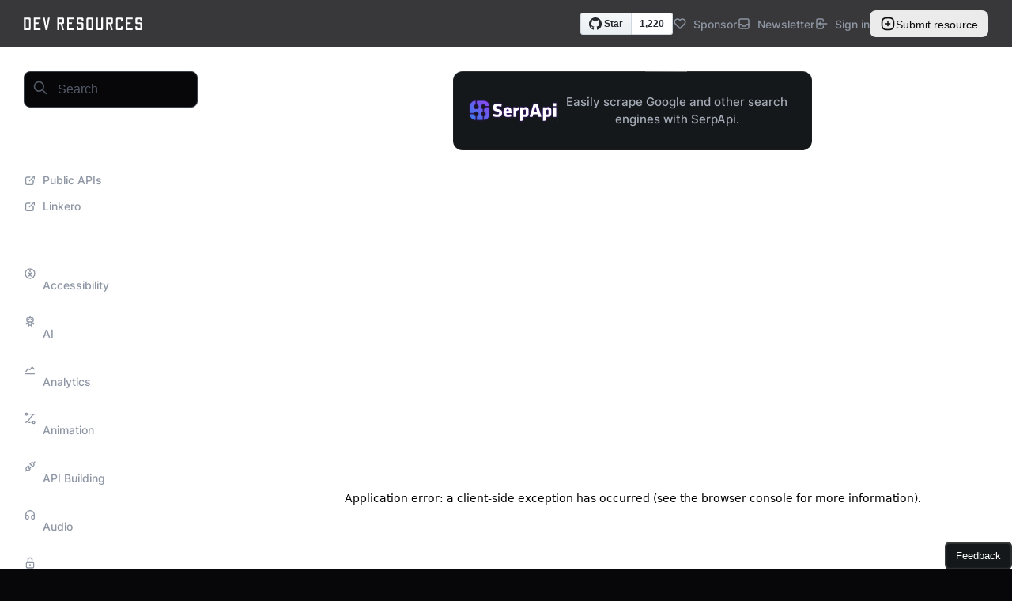

--- FILE ---
content_type: text/html; charset=utf-8
request_url: https://devresourc.es/resource/3dicons/8e069395-7f27-4d76-9d49-46a64fe02bb5
body_size: 20393
content:
<!DOCTYPE html><html lang="en"><head><meta charSet="utf-8"/><meta name="viewport" content="width=device-width, initial-scale=1"/><link rel="apple-touch-icon" sizes="180x180" href="/favicon-dr/apple-touch-icon.png"/><link rel="icon" type="image/png" sizes="32x32" href="/favicon-dr/favicon-32x32.png"/><link rel="icon" type="image/png" sizes="16x16" href="/favicon-dr/favicon-16x16.png"/><link rel="manifest" href="/favicon-dr/site.webmanifest"/><link rel="mask-icon" href="/favicon-dr/safari-pinned-tab.svg" color="#0A0B0D"/><link rel="shortcut icon" href="/favicon-dr/favicon.ico"/><meta name="msapplication-TileColor" content="#0A0B0D"/><meta name="msapplication-config" content="/favicon-dr/browserconfig.xml"/><meta name="theme-color" content="#0A0B0D"/><link rel="canonical" href="https://devresourc.es/resource/3dicons/8e069395-7f27-4d76-9d49-46a64fe02bb5"/><meta property="og:title" content="A Collaborative List Of 800+ Resources For Developers"/><meta property="og:description" content="A collection of resources for developers, categorized and crowdsourced. Learn programming, UI inspiration, job boards, images, icons and much more."/><meta property="og:site_name" content="Dev Resources"/><meta property="og:url" content="https://devresourc.es/resource/3dicons/8e069395-7f27-4d76-9d49-46a64fe02bb5"/><meta property="og:image" content="https://res.cloudinary.com/dev-resources/image/upload/q_auto,w_1200/v1623007861/media/thumbnail_q80ffh.png"/><meta property="og:type" content="website"/><title>3dicons - Dev Resources</title><meta name="description" content="A collection of over 5000 3D icons and characters with 4k resolution, each icon delivered in 5 color palettes, front and perspective views."/><meta name="keywords" content="devresources, dev resources, developer resources, programming, public APIs, open-source, hosting, illustrations, fonts, icons, design inspiration, images, learn programming, podcasts, HTML templates"/><link rel="canonical" href="https://devresourc.es/resource/3dicons/8e069395-7f27-4d76-9d49-46a64fe02bb5"/><meta property="og:title" content="3dicons - Dev Resources"/><meta property="og:description" content="A collection of over 5000 3D icons and characters with 4k resolution, each icon delivered in 5 color palettes, front and perspective views."/><meta property="og:site_name" content="Dev Resources"/><meta property="og:url" content="https://devresourc.es/resource/3dicons/8e069395-7f27-4d76-9d49-46a64fe02bb5"/><meta property="og:image" content="https://res.cloudinary.com/dev-resources/image/upload/q_auto,w_1200/v1623007861/media/thumbnail_q80ffh.png"/><meta property="og:type" content="website"/><meta name="twitter:title" content="3dicons - Dev Resources"/><meta name="twitter:description" content="A collection of over 5000 3D icons and characters with 4k resolution, each icon delivered in 5 color palettes, front and perspective views."/><meta name="twitter:url" content="https://devresourc.es/resource/3dicons/8e069395-7f27-4d76-9d49-46a64fe02bb5"/><meta name="twitter:card" content="summary_large_image"/><meta name="twitter:site" content="devresourc_es"/><meta name="twitter:keywords" content="devresources, dev resources, developer resources, programming, public APIs, open-source, hosting, illustrations, fonts, icons, design inspiration, images, learn programming, podcasts, HTML templates"/><meta name="twitter:image" content="https://res.cloudinary.com/dev-resources/image/upload/q_auto,w_1200/v1623007861/media/thumbnail_q80ffh.png"/><meta name="next-head-count" content="35"/><link data-next-font="" rel="preconnect" href="/" crossorigin="anonymous"/><link rel="preload" href="/_next/static/css/fd25feaa10ec8279.css" as="style"/><link rel="stylesheet" href="/_next/static/css/fd25feaa10ec8279.css" data-n-g=""/><noscript data-n-css=""></noscript><script defer="" nomodule="" src="/_next/static/chunks/polyfills-c67a75d1b6f99dc8.js"></script><script src="/_next/static/chunks/webpack-2fcf47f44a97d54a.js" defer=""></script><script src="/_next/static/chunks/framework-2c79e2a64abdb08b.js" defer=""></script><script src="/_next/static/chunks/main-2ec732eb35bc8f9f.js" defer=""></script><script src="/_next/static/chunks/pages/_app-ef9b347db41e9ad6.js" defer=""></script><script src="/_next/static/chunks/pages/resource/%5BresourceName%5D/%5BresourceId%5D-1c5cf43006733673.js" defer=""></script><script src="/_next/static/9n99hGzM_IwFFGsmRdN4g/_buildManifest.js" defer=""></script><script src="/_next/static/9n99hGzM_IwFFGsmRdN4g/_ssgManifest.js" defer=""></script></head><body><div id="__next"><style data-emotion="css-global opzze9">:host,:root,[data-theme]{--chakra-ring-inset:var(--chakra-empty,/*!*/ /*!*/);--chakra-ring-offset-width:0px;--chakra-ring-offset-color:#fff;--chakra-ring-color:rgba(66, 153, 225, 0.6);--chakra-ring-offset-shadow:0 0 #0000;--chakra-ring-shadow:0 0 #0000;--chakra-space-x-reverse:0;--chakra-space-y-reverse:0;--chakra-colors-transparent:transparent;--chakra-colors-current:currentColor;--chakra-colors-black:#000000;--chakra-colors-white:#FFFFFF;--chakra-colors-whiteAlpha-50:rgba(255, 255, 255, 0.04);--chakra-colors-whiteAlpha-100:rgba(255, 255, 255, 0.06);--chakra-colors-whiteAlpha-200:rgba(255, 255, 255, 0.08);--chakra-colors-whiteAlpha-300:rgba(255, 255, 255, 0.16);--chakra-colors-whiteAlpha-400:rgba(255, 255, 255, 0.24);--chakra-colors-whiteAlpha-500:rgba(255, 255, 255, 0.36);--chakra-colors-whiteAlpha-600:rgba(255, 255, 255, 0.48);--chakra-colors-whiteAlpha-700:rgba(255, 255, 255, 0.64);--chakra-colors-whiteAlpha-800:rgba(255, 255, 255, 0.80);--chakra-colors-whiteAlpha-900:rgba(255, 255, 255, 0.92);--chakra-colors-blackAlpha-50:rgba(0, 0, 0, 0.04);--chakra-colors-blackAlpha-100:rgba(0, 0, 0, 0.06);--chakra-colors-blackAlpha-200:rgba(0, 0, 0, 0.08);--chakra-colors-blackAlpha-300:rgba(0, 0, 0, 0.16);--chakra-colors-blackAlpha-400:rgba(0, 0, 0, 0.24);--chakra-colors-blackAlpha-500:rgba(0, 0, 0, 0.36);--chakra-colors-blackAlpha-600:rgba(0, 0, 0, 0.48);--chakra-colors-blackAlpha-700:rgba(0, 0, 0, 0.64);--chakra-colors-blackAlpha-800:rgba(0, 0, 0, 0.80);--chakra-colors-blackAlpha-900:rgba(0, 0, 0, 0.92);--chakra-colors-gray-25:#DDE0E4;--chakra-colors-gray-50:#B0B5C0;--chakra-colors-gray-100:#A5ABB6;--chakra-colors-gray-200:#8E96A4;--chakra-colors-gray-300:#788192;--chakra-colors-gray-400:#646D7D;--chakra-colors-gray-500:#525966;--chakra-colors-gray-600:#393E47;--chakra-colors-gray-700:#202328;--chakra-colors-gray-800:#1b1e23;--chakra-colors-gray-900:#14181a;--chakra-colors-red-50:#FFFFFF;--chakra-colors-red-100:#FDF2F2;--chakra-colors-red-200:#F7D0D0;--chakra-colors-red-300:#F1ADAD;--chakra-colors-red-400:#EB8A8A;--chakra-colors-red-500:#E56767;--chakra-colors-red-600:#DD3737;--chakra-colors-red-700:#BC2020;--chakra-colors-red-800:#8C1818;--chakra-colors-red-900:#5C1010;--chakra-colors-orange-50:#FFFAF0;--chakra-colors-orange-100:#FEEBC8;--chakra-colors-orange-200:#FBD38D;--chakra-colors-orange-300:#F6AD55;--chakra-colors-orange-400:#ED8936;--chakra-colors-orange-500:#DD6B20;--chakra-colors-orange-600:#C05621;--chakra-colors-orange-700:#9C4221;--chakra-colors-orange-800:#7B341E;--chakra-colors-orange-900:#652B19;--chakra-colors-yellow-50:#D6BD7F;--chakra-colors-yellow-100:#D2B570;--chakra-colors-yellow-200:#CE9D22;--chakra-colors-yellow-300:#B6923A;--chakra-colors-yellow-400:#977930;--chakra-colors-yellow-500:#786026;--chakra-colors-yellow-600:#4D3E19;--chakra-colors-yellow-700:#231C0B;--chakra-colors-yellow-800:#000000;--chakra-colors-yellow-900:#000000;--chakra-colors-yellow-DEFAULT:#786026;--chakra-colors-green-50:#D3EBE3;--chakra-colors-green-100:#C5E5DA;--chakra-colors-green-200:#A9D8C8;--chakra-colors-green-300:#8DCBB6;--chakra-colors-green-400:#71BFA4;--chakra-colors-green-500:#55B292;--chakra-colors-green-600:#408E74;--chakra-colors-green-700:#2F6854;--chakra-colors-green-800:#1E4135;--chakra-colors-green-900:#0C1B16;--chakra-colors-teal-50:#E6FFFA;--chakra-colors-teal-100:#B2F5EA;--chakra-colors-teal-200:#81E6D9;--chakra-colors-teal-300:#4FD1C5;--chakra-colors-teal-400:#38B2AC;--chakra-colors-teal-500:#319795;--chakra-colors-teal-600:#2C7A7B;--chakra-colors-teal-700:#285E61;--chakra-colors-teal-800:#234E52;--chakra-colors-teal-900:#1D4044;--chakra-colors-blue-50:#91B2F3;--chakra-colors-blue-100:#7EA5F1;--chakra-colors-blue-200:#598BED;--chakra-colors-blue-300:#3377ff;--chakra-colors-blue-400:#185ADD;--chakra-colors-blue-500:#144BB8;--chakra-colors-blue-600:#0F3685;--chakra-colors-blue-700:#092253;--chakra-colors-blue-800:#040D20;--chakra-colors-blue-900:#000000;--chakra-colors-cyan-50:#EDFDFD;--chakra-colors-cyan-100:#C4F1F9;--chakra-colors-cyan-200:#9DECF9;--chakra-colors-cyan-300:#76E4F7;--chakra-colors-cyan-400:#0BC5EA;--chakra-colors-cyan-500:#00B5D8;--chakra-colors-cyan-600:#00A3C4;--chakra-colors-cyan-700:#0987A0;--chakra-colors-cyan-800:#086F83;--chakra-colors-cyan-900:#065666;--chakra-colors-purple-50:#FAF5FF;--chakra-colors-purple-100:#E9D8FD;--chakra-colors-purple-200:#D6BCFA;--chakra-colors-purple-300:#B794F4;--chakra-colors-purple-400:#9F7AEA;--chakra-colors-purple-500:#805AD5;--chakra-colors-purple-600:#6B46C1;--chakra-colors-purple-700:#553C9A;--chakra-colors-purple-800:#44337A;--chakra-colors-purple-900:#322659;--chakra-colors-pink-50:#FFF5F7;--chakra-colors-pink-100:#FED7E2;--chakra-colors-pink-200:#FBB6CE;--chakra-colors-pink-300:#F687B3;--chakra-colors-pink-400:#ED64A6;--chakra-colors-pink-500:#D53F8C;--chakra-colors-pink-600:#B83280;--chakra-colors-pink-700:#97266D;--chakra-colors-pink-800:#702459;--chakra-colors-pink-900:#521B41;--chakra-colors-linkedin-50:#E8F4F9;--chakra-colors-linkedin-100:#CFEDFB;--chakra-colors-linkedin-200:#9BDAF3;--chakra-colors-linkedin-300:#68C7EC;--chakra-colors-linkedin-400:#34B3E4;--chakra-colors-linkedin-500:#00A0DC;--chakra-colors-linkedin-600:#008CC9;--chakra-colors-linkedin-700:#0077B5;--chakra-colors-linkedin-800:#005E93;--chakra-colors-linkedin-900:#004471;--chakra-colors-facebook-50:#E8F4F9;--chakra-colors-facebook-100:#D9DEE9;--chakra-colors-facebook-200:#B7C2DA;--chakra-colors-facebook-300:#6482C0;--chakra-colors-facebook-400:#4267B2;--chakra-colors-facebook-500:#385898;--chakra-colors-facebook-600:#314E89;--chakra-colors-facebook-700:#29487D;--chakra-colors-facebook-800:#223B67;--chakra-colors-facebook-900:#1E355B;--chakra-colors-messenger-50:#D0E6FF;--chakra-colors-messenger-100:#B9DAFF;--chakra-colors-messenger-200:#A2CDFF;--chakra-colors-messenger-300:#7AB8FF;--chakra-colors-messenger-400:#2E90FF;--chakra-colors-messenger-500:#0078FF;--chakra-colors-messenger-600:#0063D1;--chakra-colors-messenger-700:#0052AC;--chakra-colors-messenger-800:#003C7E;--chakra-colors-messenger-900:#002C5C;--chakra-colors-whatsapp-50:#dffeec;--chakra-colors-whatsapp-100:#b9f5d0;--chakra-colors-whatsapp-200:#90edb3;--chakra-colors-whatsapp-300:#65e495;--chakra-colors-whatsapp-400:#3cdd78;--chakra-colors-whatsapp-500:#22c35e;--chakra-colors-whatsapp-600:#179848;--chakra-colors-whatsapp-700:#0c6c33;--chakra-colors-whatsapp-800:#01421c;--chakra-colors-whatsapp-900:#001803;--chakra-colors-twitter-50:#E5F4FD;--chakra-colors-twitter-100:#C8E9FB;--chakra-colors-twitter-200:#A8DCFA;--chakra-colors-twitter-300:#83CDF7;--chakra-colors-twitter-400:#57BBF5;--chakra-colors-twitter-500:#1DA1F2;--chakra-colors-twitter-600:#1A94DA;--chakra-colors-twitter-700:#1681BF;--chakra-colors-twitter-800:#136B9E;--chakra-colors-twitter-900:#0D4D71;--chakra-colors-telegram-50:#E3F2F9;--chakra-colors-telegram-100:#C5E4F3;--chakra-colors-telegram-200:#A2D4EC;--chakra-colors-telegram-300:#7AC1E4;--chakra-colors-telegram-400:#47A9DA;--chakra-colors-telegram-500:#0088CC;--chakra-colors-telegram-600:#007AB8;--chakra-colors-telegram-700:#006BA1;--chakra-colors-telegram-800:#005885;--chakra-colors-telegram-900:#003F5E;--chakra-colors-brand-black:#070709;--chakra-colors-brand-white:#FFFFFF;--chakra-borders-none:0;--chakra-borders-1px:1px solid;--chakra-borders-2px:2px solid;--chakra-borders-4px:4px solid;--chakra-borders-8px:8px solid;--chakra-fonts-heading:"Inter",system-ui,sans-serif;--chakra-fonts-body:"Inter",system-ui,sans-serif;--chakra-fonts-mono:SFMono-Regular,Menlo,Monaco,Consolas,"Liberation Mono","Courier New",monospace;--chakra-fontSizes-3xs:0.45rem;--chakra-fontSizes-2xs:0.625rem;--chakra-fontSizes-xs:0.75rem;--chakra-fontSizes-sm:0.875rem;--chakra-fontSizes-md:1rem;--chakra-fontSizes-lg:1.125rem;--chakra-fontSizes-xl:1.25rem;--chakra-fontSizes-2xl:1.5rem;--chakra-fontSizes-3xl:1.875rem;--chakra-fontSizes-4xl:2.25rem;--chakra-fontSizes-5xl:3rem;--chakra-fontSizes-6xl:3.75rem;--chakra-fontSizes-7xl:4.5rem;--chakra-fontSizes-8xl:6rem;--chakra-fontSizes-9xl:8rem;--chakra-fontWeights-hairline:100;--chakra-fontWeights-thin:200;--chakra-fontWeights-light:300;--chakra-fontWeights-normal:400;--chakra-fontWeights-medium:500;--chakra-fontWeights-semibold:600;--chakra-fontWeights-bold:700;--chakra-fontWeights-extrabold:800;--chakra-fontWeights-black:900;--chakra-gradients-darkGradient:linear-gradient(96.42deg, #121517 -7.31%, #0d0f11 95.53%);--chakra-letterSpacings-tighter:-0.05em;--chakra-letterSpacings-tight:-0.025em;--chakra-letterSpacings-normal:0;--chakra-letterSpacings-wide:0.025em;--chakra-letterSpacings-wider:0.05em;--chakra-letterSpacings-widest:0.1em;--chakra-lineHeights-3:.75rem;--chakra-lineHeights-4:1rem;--chakra-lineHeights-5:1.25rem;--chakra-lineHeights-6:1.5rem;--chakra-lineHeights-7:1.75rem;--chakra-lineHeights-8:2rem;--chakra-lineHeights-9:2.25rem;--chakra-lineHeights-10:2.5rem;--chakra-lineHeights-normal:normal;--chakra-lineHeights-none:1;--chakra-lineHeights-shorter:1.25;--chakra-lineHeights-short:1.375;--chakra-lineHeights-base:1.5;--chakra-lineHeights-tall:1.625;--chakra-lineHeights-taller:2;--chakra-radii-none:0;--chakra-radii-sm:0.125rem;--chakra-radii-base:0.25rem;--chakra-radii-md:0.375rem;--chakra-radii-lg:0.5rem;--chakra-radii-xl:0.75rem;--chakra-radii-2xl:1rem;--chakra-radii-3xl:1.5rem;--chakra-radii-full:9999px;--chakra-space-1:0.25rem;--chakra-space-2:0.5rem;--chakra-space-3:0.75rem;--chakra-space-4:1rem;--chakra-space-5:1.25rem;--chakra-space-6:1.5rem;--chakra-space-7:1.75rem;--chakra-space-8:2rem;--chakra-space-9:2.25rem;--chakra-space-10:2.5rem;--chakra-space-12:3rem;--chakra-space-14:3.5rem;--chakra-space-16:4rem;--chakra-space-20:5rem;--chakra-space-24:6rem;--chakra-space-28:7rem;--chakra-space-32:8rem;--chakra-space-36:9rem;--chakra-space-40:10rem;--chakra-space-44:11rem;--chakra-space-48:12rem;--chakra-space-52:13rem;--chakra-space-56:14rem;--chakra-space-60:15rem;--chakra-space-64:16rem;--chakra-space-72:18rem;--chakra-space-80:20rem;--chakra-space-96:24rem;--chakra-space-px:1px;--chakra-space-0-5:0.125rem;--chakra-space-1-5:0.375rem;--chakra-space-2-5:0.625rem;--chakra-space-3-5:0.875rem;--chakra-shadows-xs:0 0 0 1px rgba(0, 0, 0, 0.05);--chakra-shadows-sm:0 1px 2px 0 rgba(0, 0, 0, 0.05);--chakra-shadows-base:0 1px 3px 0 rgba(0, 0, 0, 0.1),0 1px 2px 0 rgba(0, 0, 0, 0.06);--chakra-shadows-md:0 4px 6px -1px rgba(0, 0, 0, 0.1),0 2px 4px -1px rgba(0, 0, 0, 0.06);--chakra-shadows-lg:0 10px 15px -3px rgba(0, 0, 0, 0.1),0 4px 6px -2px rgba(0, 0, 0, 0.05);--chakra-shadows-xl:0 20px 25px -5px rgba(0, 0, 0, 0.1),0 10px 10px -5px rgba(0, 0, 0, 0.04);--chakra-shadows-2xl:0 25px 50px -12px rgba(0, 0, 0, 0.25);--chakra-shadows-outline:0 0 0 3px rgba(66, 153, 225, 0.6);--chakra-shadows-inner:inset 0 2px 4px 0 rgba(0,0,0,0.06);--chakra-shadows-none:none;--chakra-shadows-dark-lg:rgba(0, 0, 0, 0.1) 0px 0px 0px 1px,rgba(0, 0, 0, 0.2) 0px 5px 10px,rgba(0, 0, 0, 0.4) 0px 15px 40px;--chakra-shadows-main:0px 0px 0px 0px rgba(0, 0, 0, 0),0px 0px 0px 0px rgba(0, 0, 0, 0),0px 1px 0px 0px inset rgba(255, 255, 255, 0.1),0px -1px 0px 0px inset rgba(255, 255, 255, 0.02),1px 0px 0px 0px inset rgba(255, 255, 255, 0.03),-1px 0px 0px 0px inset rgba(255, 255, 255, 0.03);--chakra-sizes-1:0.25rem;--chakra-sizes-2:0.5rem;--chakra-sizes-3:0.75rem;--chakra-sizes-4:1rem;--chakra-sizes-5:1.25rem;--chakra-sizes-6:1.5rem;--chakra-sizes-7:1.75rem;--chakra-sizes-8:2rem;--chakra-sizes-9:2.25rem;--chakra-sizes-10:2.5rem;--chakra-sizes-12:3rem;--chakra-sizes-14:3.5rem;--chakra-sizes-16:4rem;--chakra-sizes-20:5rem;--chakra-sizes-24:6rem;--chakra-sizes-28:7rem;--chakra-sizes-32:8rem;--chakra-sizes-36:9rem;--chakra-sizes-40:10rem;--chakra-sizes-44:11rem;--chakra-sizes-48:12rem;--chakra-sizes-52:13rem;--chakra-sizes-56:14rem;--chakra-sizes-60:15rem;--chakra-sizes-64:16rem;--chakra-sizes-72:18rem;--chakra-sizes-80:20rem;--chakra-sizes-96:24rem;--chakra-sizes-px:1px;--chakra-sizes-0-5:0.125rem;--chakra-sizes-1-5:0.375rem;--chakra-sizes-2-5:0.625rem;--chakra-sizes-3-5:0.875rem;--chakra-sizes-max:max-content;--chakra-sizes-min:min-content;--chakra-sizes-full:100%;--chakra-sizes-3xs:14rem;--chakra-sizes-2xs:16rem;--chakra-sizes-xs:20rem;--chakra-sizes-sm:24rem;--chakra-sizes-md:28rem;--chakra-sizes-lg:32rem;--chakra-sizes-xl:36rem;--chakra-sizes-2xl:42rem;--chakra-sizes-3xl:48rem;--chakra-sizes-4xl:56rem;--chakra-sizes-5xl:64rem;--chakra-sizes-6xl:72rem;--chakra-sizes-7xl:80rem;--chakra-sizes-8xl:90rem;--chakra-sizes-prose:60ch;--chakra-sizes-container-sm:640px;--chakra-sizes-container-md:768px;--chakra-sizes-container-lg:1024px;--chakra-sizes-container-xl:1280px;--chakra-sizes-content-max-w:1600px;--chakra-sizes-header-h:60px;--chakra-sizes-announcement-h:0px;--chakra-sizes-avatar:42px;--chakra-sizes-content-pt:30px;--chakra-sizes-content-px-base:20px;--chakra-sizes-content-px-lg:30px;--chakra-zIndices-hide:-1;--chakra-zIndices-auto:auto;--chakra-zIndices-base:0;--chakra-zIndices-docked:10;--chakra-zIndices-dropdown:1000;--chakra-zIndices-sticky:1100;--chakra-zIndices-banner:1200;--chakra-zIndices-overlay:1300;--chakra-zIndices-modal:1400;--chakra-zIndices-popover:1500;--chakra-zIndices-skipLink:1600;--chakra-zIndices-toast:1700;--chakra-zIndices-tooltip:1800;--chakra-transition-property-common:background-color,border-color,color,fill,stroke,opacity,box-shadow,transform;--chakra-transition-property-colors:background-color,border-color,color,fill,stroke;--chakra-transition-property-dimensions:width,height;--chakra-transition-property-position:left,right,top,bottom;--chakra-transition-property-background:background-color,background-image,background-position;--chakra-transition-easing-ease-in:cubic-bezier(0.4, 0, 1, 1);--chakra-transition-easing-ease-out:cubic-bezier(0, 0, 0.2, 1);--chakra-transition-easing-ease-in-out:cubic-bezier(0.4, 0, 0.2, 1);--chakra-transition-duration-ultra-fast:50ms;--chakra-transition-duration-faster:100ms;--chakra-transition-duration-fast:150ms;--chakra-transition-duration-normal:200ms;--chakra-transition-duration-slow:300ms;--chakra-transition-duration-slower:400ms;--chakra-transition-duration-ultra-slow:500ms;--chakra-blur-none:0;--chakra-blur-sm:4px;--chakra-blur-base:8px;--chakra-blur-md:12px;--chakra-blur-lg:16px;--chakra-blur-xl:24px;--chakra-blur-2xl:40px;--chakra-blur-3xl:64px;--chakra-breakpoints-base:0em;--chakra-breakpoints-sm:30em;--chakra-breakpoints-md:48em;--chakra-breakpoints-lg:62em;--chakra-breakpoints-xl:80em;--chakra-breakpoints-2xl:96em;--chakra-breakpoints-xs:22em;}.chakra-ui-light :host:not([data-theme]),.chakra-ui-light :root:not([data-theme]),.chakra-ui-light [data-theme]:not([data-theme]),[data-theme=light] :host:not([data-theme]),[data-theme=light] :root:not([data-theme]),[data-theme=light] [data-theme]:not([data-theme]),:host[data-theme=light],:root[data-theme=light],[data-theme][data-theme=light]{--chakra-colors-chakra-body-text:var(--chakra-colors-gray-800);--chakra-colors-chakra-body-bg:var(--chakra-colors-white);--chakra-colors-chakra-border-color:var(--chakra-colors-gray-200);--chakra-colors-chakra-inverse-text:var(--chakra-colors-white);--chakra-colors-chakra-subtle-bg:var(--chakra-colors-gray-100);--chakra-colors-chakra-subtle-text:var(--chakra-colors-gray-600);--chakra-colors-chakra-placeholder-color:var(--chakra-colors-gray-500);}.chakra-ui-dark :host:not([data-theme]),.chakra-ui-dark :root:not([data-theme]),.chakra-ui-dark [data-theme]:not([data-theme]),[data-theme=dark] :host:not([data-theme]),[data-theme=dark] :root:not([data-theme]),[data-theme=dark] [data-theme]:not([data-theme]),:host[data-theme=dark],:root[data-theme=dark],[data-theme][data-theme=dark]{--chakra-colors-chakra-body-text:var(--chakra-colors-whiteAlpha-900);--chakra-colors-chakra-body-bg:var(--chakra-colors-gray-800);--chakra-colors-chakra-border-color:var(--chakra-colors-whiteAlpha-300);--chakra-colors-chakra-inverse-text:var(--chakra-colors-gray-800);--chakra-colors-chakra-subtle-bg:var(--chakra-colors-gray-700);--chakra-colors-chakra-subtle-text:var(--chakra-colors-gray-400);--chakra-colors-chakra-placeholder-color:var(--chakra-colors-whiteAlpha-400);}</style><style data-emotion="css-global fubdgu">html{line-height:1.5;-webkit-text-size-adjust:100%;font-family:system-ui,sans-serif;-webkit-font-smoothing:antialiased;text-rendering:optimizeLegibility;-moz-osx-font-smoothing:grayscale;touch-action:manipulation;}body{position:relative;min-height:100%;margin:0;font-feature-settings:"kern";}:where(*, *::before, *::after){border-width:0;border-style:solid;box-sizing:border-box;word-wrap:break-word;}main{display:block;}hr{border-top-width:1px;box-sizing:content-box;height:0;overflow:visible;}:where(pre, code, kbd,samp){font-family:SFMono-Regular,Menlo,Monaco,Consolas,monospace;font-size:1em;}a{background-color:transparent;color:inherit;-webkit-text-decoration:inherit;text-decoration:inherit;}abbr[title]{border-bottom:none;-webkit-text-decoration:underline;text-decoration:underline;-webkit-text-decoration:underline dotted;-webkit-text-decoration:underline dotted;text-decoration:underline dotted;}:where(b, strong){font-weight:bold;}small{font-size:80%;}:where(sub,sup){font-size:75%;line-height:0;position:relative;vertical-align:baseline;}sub{bottom:-0.25em;}sup{top:-0.5em;}img{border-style:none;}:where(button, input, optgroup, select, textarea){font-family:inherit;font-size:100%;line-height:1.15;margin:0;}:where(button, input){overflow:visible;}:where(button, select){text-transform:none;}:where(
          button::-moz-focus-inner,
          [type="button"]::-moz-focus-inner,
          [type="reset"]::-moz-focus-inner,
          [type="submit"]::-moz-focus-inner
        ){border-style:none;padding:0;}fieldset{padding:0.35em 0.75em 0.625em;}legend{box-sizing:border-box;color:inherit;display:table;max-width:100%;padding:0;white-space:normal;}progress{vertical-align:baseline;}textarea{overflow:auto;}:where([type="checkbox"], [type="radio"]){box-sizing:border-box;padding:0;}input[type="number"]::-webkit-inner-spin-button,input[type="number"]::-webkit-outer-spin-button{-webkit-appearance:none!important;}input[type="number"]{-moz-appearance:textfield;}input[type="search"]{-webkit-appearance:textfield;outline-offset:-2px;}input[type="search"]::-webkit-search-decoration{-webkit-appearance:none!important;}::-webkit-file-upload-button{-webkit-appearance:button;font:inherit;}details{display:block;}summary{display:-webkit-box;display:-webkit-list-item;display:-ms-list-itembox;display:list-item;}template{display:none;}[hidden]{display:none!important;}:where(
          blockquote,
          dl,
          dd,
          h1,
          h2,
          h3,
          h4,
          h5,
          h6,
          hr,
          figure,
          p,
          pre
        ){margin:0;}button{background:transparent;padding:0;}fieldset{margin:0;padding:0;}:where(ol, ul){margin:0;padding:0;}textarea{resize:vertical;}:where(button, [role="button"]){cursor:pointer;}button::-moz-focus-inner{border:0!important;}table{border-collapse:collapse;}:where(h1, h2, h3, h4, h5, h6){font-size:inherit;font-weight:inherit;}:where(button, input, optgroup, select, textarea){padding:0;line-height:inherit;color:inherit;}:where(img, svg, video, canvas, audio, iframe, embed, object){display:block;}:where(img, video){max-width:100%;height:auto;}[data-js-focus-visible] :focus:not([data-focus-visible-added]):not(
          [data-focus-visible-disabled]
        ){outline:none;box-shadow:none;}select::-ms-expand{display:none;}:root,:host{--chakra-vh:100vh;}@supports (height: -webkit-fill-available){:root,:host{--chakra-vh:-webkit-fill-available;}}@supports (height: -moz-fill-available){:root,:host{--chakra-vh:-moz-fill-available;}}@supports (height: 100dvh){:root,:host{--chakra-vh:100dvh;}}</style><style data-emotion="css-global 1digvug">body{font-family:var(--chakra-fonts-body);color:var(--chakra-colors-chakra-body-text);background:var(--chakra-colors-chakra-body-bg);transition-property:background-color;transition-duration:var(--chakra-transition-duration-normal);line-height:var(--chakra-lineHeights-base);}*::-webkit-input-placeholder{color:var(--chakra-colors-chakra-placeholder-color);}*::-moz-placeholder{color:var(--chakra-colors-chakra-placeholder-color);}*:-ms-input-placeholder{color:var(--chakra-colors-chakra-placeholder-color);}*::placeholder{color:var(--chakra-colors-chakra-placeholder-color);}*,*::before,::after{border-color:var(--chakra-colors-chakra-border-color);}html,body{background:var(--chakra-colors-brand-black);color:var(--chakra-colors-brand-white);}a{color:var(--chakra-colors-gray-200);font-weight:500;-webkit-transition:color 0.2s;transition:color 0.2s;}a:hover,a[data-hover]{color:var(--chakra-colors-brand-white);-webkit-text-decoration:none;text-decoration:none;}</style><style data-emotion="css t8vpa8">.css-t8vpa8{display:-webkit-box;display:-webkit-flex;display:-ms-flexbox;display:flex;-webkit-flex-direction:column;-ms-flex-direction:column;flex-direction:column;min-height:100vh;max-width:var(--chakra-sizes-content-max-w);-webkit-margin-start:auto;margin-inline-start:auto;-webkit-margin-end:auto;margin-inline-end:auto;}</style><div class="css-t8vpa8"><style data-emotion="css 1x79jz4">.css-1x79jz4{display:-webkit-box;display:-webkit-flex;display:-ms-flexbox;display:flex;-webkit-align-items:center;-webkit-box-align:center;-ms-flex-align:center;align-items:center;-webkit-box-pack:justify;-webkit-justify-content:space-between;justify-content:space-between;background:#070709CC;-webkit-backdrop-filter:saturate(180%) blur(15px);backdrop-filter:saturate(180%) blur(15px);position:fixed;width:var(--chakra-sizes-full);max-width:var(--chakra-sizes-content-max-w);height:var(--chakra-sizes-header-h);top:0px;z-index:var(--chakra-zIndices-docked);}@media screen and (min-width: 48em){.css-1x79jz4{top:0px;}}</style><header class="css-1x79jz4"><style data-emotion="css mc2cx7">.css-mc2cx7{display:-webkit-box;display:-webkit-flex;display:-ms-flexbox;display:flex;-webkit-align-items:center;-webkit-box-align:center;-ms-flex-align:center;align-items:center;-webkit-box-pack:justify;-webkit-justify-content:space-between;justify-content:space-between;-webkit-flex-direction:row;-ms-flex-direction:row;flex-direction:row;gap:var(--chakra-space-6);-webkit-padding-start:20px;padding-inline-start:20px;-webkit-padding-end:20px;padding-inline-end:20px;-webkit-flex:1;-ms-flex:1;flex:1;}@media screen and (min-width: 62em){.css-mc2cx7{-webkit-padding-start:30px;padding-inline-start:30px;-webkit-padding-end:30px;padding-inline-end:30px;}}</style><div class="chakra-stack css-mc2cx7"><style data-emotion="css s102as">.css-s102as{transition-property:var(--chakra-transition-property-common);transition-duration:var(--chakra-transition-duration-fast);transition-timing-function:var(--chakra-transition-easing-ease-out);cursor:pointer;-webkit-text-decoration:none;text-decoration:none;outline:2px solid transparent;outline-offset:2px;color:var(--chakra-colors-gray-200);font-weight:500;display:-webkit-box;display:-webkit-flex;display:-ms-flexbox;display:flex;}.css-s102as:hover,.css-s102as[data-hover]{-webkit-text-decoration:none;text-decoration:none;color:var(--chakra-colors-brand-white);}.css-s102as:focus-visible,.css-s102as[data-focus-visible]{box-shadow:var(--chakra-shadows-outline);}</style><a class="chakra-link css-s102as" href="/"><img alt="Dev Resources" loading="eager" width="150" height="50" decoding="async" data-nimg="1" style="color:transparent" src="/images/logo-dev-resources.svg"/></a><style data-emotion="css 1wx8z8a">.css-1wx8z8a{display:none;-webkit-align-items:center;-webkit-box-align:center;-ms-flex-align:center;align-items:center;-webkit-flex-direction:row;-ms-flex-direction:row;flex-direction:row;gap:var(--chakra-space-3);}@media screen and (min-width: 62em){.css-1wx8z8a{display:-webkit-box;display:-webkit-flex;display:-ms-flexbox;display:flex;}}</style><div class="chakra-stack css-1wx8z8a"></div><style data-emotion="css vi9xxh">.css-vi9xxh{display:none;-webkit-align-items:center;-webkit-box-align:center;-ms-flex-align:center;align-items:center;-webkit-flex-direction:row;-ms-flex-direction:row;flex-direction:row;gap:var(--chakra-space-6);}@media screen and (min-width: 62em){.css-vi9xxh{display:-webkit-box;display:-webkit-flex;display:-ms-flexbox;display:flex;}}</style><div class="chakra-stack css-vi9xxh"><style data-emotion="css 25pp4l">.css-25pp4l{height:28px;}.css-25pp4l span{height:28px;}</style><div class="css-25pp4l"><a class="github-button" href="https://github.com/marcelscruz/dev-resources" data-color-scheme="no-preference: light; light: light; dark: dark;" data-size="large" data-show-count="true" aria-label="Star buttons/github-buttons on GitHub">Star</a></div><style data-emotion="css kvi0w0">.css-kvi0w0{transition-property:var(--chakra-transition-property-common);transition-duration:var(--chakra-transition-duration-fast);transition-timing-function:var(--chakra-transition-easing-ease-out);cursor:pointer;-webkit-text-decoration:none;text-decoration:none;outline:2px solid transparent;outline-offset:2px;color:var(--chakra-colors-gray-200);font-weight:500;display:-webkit-box;display:-webkit-flex;display:-ms-flexbox;display:flex;font-size:14px;-webkit-align-items:center;-webkit-box-align:center;-ms-flex-align:center;align-items:center;}.css-kvi0w0:hover,.css-kvi0w0[data-hover]{-webkit-text-decoration:none;text-decoration:none;color:var(--chakra-colors-brand-white);}.css-kvi0w0:focus-visible,.css-kvi0w0[data-focus-visible]{box-shadow:var(--chakra-shadows-outline);}</style><a target="_blank" rel="noopener" class="chakra-link css-kvi0w0" spacing="2" href="https://github.com/sponsors/marcelscruz"><style data-emotion="css xi8sl3">.css-xi8sl3{width:18px;height:18px;display:inline-block;line-height:1em;-webkit-flex-shrink:0;-ms-flex-negative:0;flex-shrink:0;color:currentColor;margin-right:var(--chakra-space-2);position:relative;}</style><svg xmlns="http://www.w3.org/2000/svg" width="24" height="24" viewBox="0 0 24 24" fill="none" stroke="currentColor" stroke-width="2" stroke-linecap="round" stroke-linejoin="round" class="tabler-icon tabler-icon-heart chakra-icon css-xi8sl3" focusable="false"><path d="M19.5 12.572l-7.5 7.428l-7.5 -7.428a5 5 0 1 1 7.5 -6.566a5 5 0 1 1 7.5 6.572"></path></svg>Sponsor</a><a class="chakra-link css-kvi0w0" spacing="2" href="/resource/3dicons/8e069395-7f27-4d76-9d49-46a64fe02bb5#newsletter"><svg xmlns="http://www.w3.org/2000/svg" width="24" height="24" viewBox="0 0 24 24" fill="none" stroke="currentColor" stroke-width="2" stroke-linecap="round" stroke-linejoin="round" class="tabler-icon tabler-icon-inbox chakra-icon css-xi8sl3" focusable="false"><path d="M4 4m0 2a2 2 0 0 1 2 -2h12a2 2 0 0 1 2 2v12a2 2 0 0 1 -2 2h-12a2 2 0 0 1 -2 -2z"></path><path d="M4 13h3l3 3h4l3 -3h3"></path></svg>Newsletter</a><style data-emotion="css lzejdz">.css-lzejdz{display:-webkit-inline-box;display:-webkit-inline-flex;display:-ms-inline-flexbox;display:inline-flex;-webkit-appearance:none;-moz-appearance:none;-ms-appearance:none;appearance:none;-webkit-align-items:center;-webkit-box-align:center;-ms-flex-align:center;align-items:center;-webkit-box-pack:center;-ms-flex-pack:center;-webkit-justify-content:center;justify-content:center;-webkit-user-select:none;-moz-user-select:none;-ms-user-select:none;user-select:none;position:relative;white-space:nowrap;vertical-align:middle;outline:2px solid transparent;outline-offset:2px;line-height:1.2;border-radius:var(--chakra-radii-lg);font-weight:500;transition-property:var(--chakra-transition-property-common);transition-duration:var(--chakra-transition-duration-normal);width:-webkit-min-content;width:-moz-min-content;width:min-content;opacity:0.9;height:var(--chakra-sizes-8);min-width:var(--chakra-sizes-8);font-size:var(--chakra-fontSizes-sm);-webkit-padding-start:var(--chakra-space-3);padding-inline-start:var(--chakra-space-3);-webkit-padding-end:var(--chakra-space-3);padding-inline-end:var(--chakra-space-3);padding-top:var(--chakra-space-4);padding-bottom:var(--chakra-space-4);background:var(--chakra-colors-brand-white);color:var(--chakra-colors-brand-black);border:1px solid transparent;}.css-lzejdz:focus-visible,.css-lzejdz[data-focus-visible]{box-shadow:var(--chakra-shadows-outline);}.css-lzejdz:disabled,.css-lzejdz[disabled],.css-lzejdz[aria-disabled=true],.css-lzejdz[data-disabled]{opacity:0.4;cursor:not-allowed;box-shadow:var(--chakra-shadows-none);}.css-lzejdz:hover,.css-lzejdz[data-hover]{opacity:1;color:var(--chakra-colors-brand-black);}</style><button type="button" class="chakra-button css-lzejdz"><style data-emotion="css 165yn1q">.css-165yn1q{display:-webkit-box;display:-webkit-flex;display:-ms-flexbox;display:flex;-webkit-align-items:center;-webkit-box-align:center;-ms-flex-align:center;align-items:center;gap:var(--chakra-space-1-5);}</style><div class="css-165yn1q"><style data-emotion="css i1hv63">.css-i1hv63{width:var(--chakra-sizes-5);height:var(--chakra-sizes-5);display:inline-block;line-height:1em;-webkit-flex-shrink:0;-ms-flex-negative:0;flex-shrink:0;color:currentColor;}</style><svg xmlns="http://www.w3.org/2000/svg" width="24" height="24" viewBox="0 0 24 24" fill="none" stroke="currentColor" stroke-width="2" stroke-linecap="round" stroke-linejoin="round" class="tabler-icon tabler-icon-square-rounded-plus chakra-icon css-i1hv63" focusable="false"><path d="M12 3c7.2 0 9 1.8 9 9s-1.8 9 -9 9s-9 -1.8 -9 -9s1.8 -9 9 -9z"></path><path d="M15 12h-6"></path><path d="M12 9v6"></path></svg><style data-emotion="css w98cyk">.css-w98cyk{position:relative;top:1px;}</style><span class="css-w98cyk">Submit <!-- -->resource</span></div></button></div><style data-emotion="css 6x4urk">.css-6x4urk{-webkit-appearance:none;-moz-appearance:none;-ms-appearance:none;appearance:none;-webkit-align-items:center;-webkit-box-align:center;-ms-flex-align:center;align-items:center;-webkit-box-pack:center;-ms-flex-pack:center;-webkit-justify-content:center;justify-content:center;-webkit-user-select:none;-moz-user-select:none;-ms-user-select:none;user-select:none;position:relative;white-space:nowrap;vertical-align:middle;outline:2px solid transparent;outline-offset:2px;line-height:1.2;border-radius:var(--chakra-radii-lg);font-weight:500;transition-property:var(--chakra-transition-property-common);transition-duration:var(--chakra-transition-duration-normal);width:-webkit-min-content;width:-moz-min-content;width:min-content;opacity:0.9;height:var(--chakra-sizes-8);min-width:var(--chakra-sizes-8);-webkit-padding-start:var(--chakra-space-3);padding-inline-start:var(--chakra-space-3);-webkit-padding-end:var(--chakra-space-3);padding-inline-end:var(--chakra-space-3);padding-top:var(--chakra-space-4);padding-bottom:var(--chakra-space-4);padding:0px;display:-webkit-box;display:-webkit-flex;display:-ms-flexbox;display:flex;font-size:20px;color:var(--chakra-colors-white);}.css-6x4urk:focus-visible,.css-6x4urk[data-focus-visible]{box-shadow:var(--chakra-shadows-outline);}.css-6x4urk:disabled,.css-6x4urk[disabled],.css-6x4urk[aria-disabled=true],.css-6x4urk[data-disabled]{opacity:0.4;cursor:not-allowed;box-shadow:var(--chakra-shadows-none);}@media screen and (min-width: 62em){.css-6x4urk{display:none;}}.css-6x4urk:hover,.css-6x4urk[data-hover]{background-color:unset;}.css-6x4urk:active,.css-6x4urk[data-active]{background-color:unset;}</style><button type="button" class="chakra-button css-6x4urk" aria-label="Open menu"><svg xmlns="http://www.w3.org/2000/svg" width="24" height="24" viewBox="0 0 24 24" fill="none" stroke="currentColor" stroke-width="2" stroke-linecap="round" stroke-linejoin="round" class="tabler-icon tabler-icon-menu-2 " aria-hidden="true" focusable="false"><path d="M4 6l16 0"></path><path d="M4 12l16 0"></path><path d="M4 18l16 0"></path></svg></button></div></header><style data-emotion="css 39l2u8">.css-39l2u8{display:-webkit-box;display:-webkit-flex;display:-ms-flexbox;display:flex;margin-top:60px;-webkit-flex:1;-ms-flex:1;flex:1;}@media screen and (min-width: 62em){.css-39l2u8{margin-top:calc(60px + 0px);}}</style><div class="css-39l2u8"><style data-emotion="css 1mqpsvc">.css-1mqpsvc{-webkit-flex-direction:column;-ms-flex-direction:column;flex-direction:column;display:none;height:calc(100vh - calc(60px + 0px));min-width:0px;max-width:0px;position:-webkit-sticky;position:sticky;left:0px;top:calc(60px + 0px);margin-right:50px;}@media screen and (min-width: 62em){.css-1mqpsvc{display:-webkit-box;display:-webkit-flex;display:-ms-flexbox;display:flex;min-width:270px;max-width:270px;}}</style><aside class="css-1mqpsvc"><style data-emotion="css povbhr">.css-povbhr{padding-top:20px;padding-bottom:20px;padding-left:20px;}@media screen and (min-width: 30em){.css-povbhr{padding-right:20px;}}@media screen and (min-width: 62em){.css-povbhr{padding-top:30px;padding-left:30px;}}</style><form class="css-povbhr"><style data-emotion="css 1xzjq2o">.css-1xzjq2o{width:var(--chakra-sizes-full);display:-webkit-box;display:-webkit-flex;display:-ms-flexbox;display:flex;position:relative;isolation:isolate;--input-font-size:var(--chakra-fontSizes-md);--input-padding:var(--chakra-space-4);--input-border-radius:var(--chakra-radii-md);--input-height:var(--chakra-sizes-10);}@media screen and (min-width: 30em){.css-1xzjq2o{width:250px;}}@media screen and (min-width: 62em){.css-1xzjq2o{width:unset;max-width:250px;}}</style><div class="chakra-input__group css-1xzjq2o" data-group="true"><style data-emotion="css 108qxvo">.css-108qxvo{left:0;width:42px;height:42px;font-size:var(--input-font-size);display:-webkit-box;display:-webkit-flex;display:-ms-flexbox;display:flex;-webkit-align-items:center;-webkit-box-align:center;-ms-flex-align:center;align-items:center;-webkit-box-pack:center;-ms-flex-pack:center;-webkit-justify-content:center;justify-content:center;position:absolute;top:0px;z-index:2;pointer-events:none;}</style><div class="chakra-input__left-element css-108qxvo"><style data-emotion="css 7t2uhl">.css-7t2uhl{width:var(--chakra-sizes-5);height:var(--chakra-sizes-5);display:inline-block;line-height:1em;-webkit-flex-shrink:0;-ms-flex-negative:0;flex-shrink:0;color:var(--chakra-colors-gray-500);}</style><svg xmlns="http://www.w3.org/2000/svg" width="24" height="24" viewBox="0 0 24 24" fill="none" stroke="currentColor" stroke-width="2" stroke-linecap="round" stroke-linejoin="round" class="tabler-icon tabler-icon-search chakra-icon css-7t2uhl" focusable="false"><path d="M10 10m-7 0a7 7 0 1 0 14 0a7 7 0 1 0 -14 0"></path><path d="M21 21l-6 -6"></path></svg></div><style data-emotion="css 11p0acw">.css-11p0acw{width:100%;height:42px;font-size:var(--input-font-size);-webkit-padding-start:42px;padding-inline-start:42px;-webkit-padding-end:42px;padding-inline-end:42px;border-radius:var(--chakra-radii-lg);min-width:0px;outline:2px solid transparent;outline-offset:2px;position:relative;-webkit-appearance:none;-moz-appearance:none;-ms-appearance:none;appearance:none;transition-property:var(--chakra-transition-property-common);transition-duration:var(--chakra-transition-duration-normal);--input-font-size:var(--chakra-fontSizes-md);--input-padding:var(--chakra-space-4);--input-border-radius:var(--chakra-radii-md);--input-height:var(--chakra-sizes-10);border:1px solid;border-color:var(--chakra-colors-gray-600);background:var(--chakra-colors-brand-black);}.css-11p0acw:disabled,.css-11p0acw[disabled],.css-11p0acw[aria-disabled=true],.css-11p0acw[data-disabled]{opacity:0.4;cursor:not-allowed;}.css-11p0acw:hover,.css-11p0acw[data-hover]{border-color:var(--chakra-colors-gray-500);}.css-11p0acw[aria-readonly=true],.css-11p0acw[readonly],.css-11p0acw[data-readonly]{box-shadow:var(--chakra-shadows-none)!important;-webkit-user-select:all;-moz-user-select:all;-ms-user-select:all;user-select:all;}.css-11p0acw[aria-invalid=true],.css-11p0acw[data-invalid]{border-color:#F1ADAD;box-shadow:0 0 0 1px #F1ADAD;}.css-11p0acw:focus-visible,.css-11p0acw[data-focus-visible]{z-index:1;border-color:#3377ff;box-shadow:0 0 0 1px #3377ff;}.css-11p0acw:focus,.css-11p0acw[data-focus]{border-color:var(--chakra-colors-gray-400);box-shadow:var(--chakra-shadows-none);}.css-11p0acw::-webkit-input-placeholder{color:var(--chakra-colors-gray-500);}.css-11p0acw::-moz-placeholder{color:var(--chakra-colors-gray-500);}.css-11p0acw:-ms-input-placeholder{color:var(--chakra-colors-gray-500);}.css-11p0acw::placeholder{color:var(--chakra-colors-gray-500);}</style><input placeholder="Search" type="text" name="search-sidenav" class="chakra-input css-11p0acw"/><style data-emotion="css 3e5h7">.css-3e5h7{right:0;width:42px;height:42px;font-size:var(--input-font-size);display:-webkit-box;display:-webkit-flex;display:-ms-flexbox;display:flex;-webkit-align-items:center;-webkit-box-align:center;-ms-flex-align:center;align-items:center;-webkit-box-pack:center;-ms-flex-pack:center;-webkit-justify-content:center;justify-content:center;position:absolute;top:0px;z-index:2;pointer-events:none;}</style><div class="chakra-input__right-element css-3e5h7"></div></div></form><style data-emotion="css 1p90nq">.css-1p90nq{position:relative;margin-top:20px;padding-left:20px;padding-right:20px;overflow:scroll;height:var(--chakra-sizes-full);width:var(--chakra-sizes-full);scrollbar-width:none;-ms-overflow-style:none;}@media screen and (min-width: 62em){.css-1p90nq{padding-left:30px;}}.css-1p90nq::-webkit-scrollbar{display:none;}.css-1p90nq::-webkit-scrollbar-track{box-shadow:none!important;-webkit-box-shadow:none!important;background-color:transparent;}.css-1p90nq::-webkit-scrollbar-thumb{background-color:transparent;}</style><div class="css-1p90nq"><style data-emotion="css 87dp0f">.css-87dp0f{display:-webkit-box;display:-webkit-flex;display:-ms-flexbox;display:flex;-webkit-flex-direction:column;-ms-flex-direction:column;flex-direction:column;-webkit-box-pack:justify;-webkit-justify-content:space-between;justify-content:space-between;height:var(--chakra-sizes-full);}</style><div class="css-87dp0f"><div class="css-0"><style data-emotion="css 1o684uh">.css-1o684uh{margin-bottom:5px;font-weight:700;text-transform:uppercase;word-spacing:0.15em;font-size:12px;letter-spacing:1.2px;color:var(--chakra-colors-brand-white);}</style><p class="chakra-text css-1o684uh">Other projects</p><style data-emotion="css 8i676e">.css-8i676e{margin-bottom:30px;}@media screen and (min-width: 62em){.css-8i676e{margin-bottom:0px;}}</style><div class="css-8i676e"><style data-emotion="css 1wmfw9">.css-1wmfw9{display:-webkit-box;display:-webkit-flex;display:-ms-flexbox;display:flex;-webkit-align-items:center;-webkit-box-align:center;-ms-flex-align:center;align-items:center;padding-top:10px;padding-bottom:10px;font-size:14px;}@media screen and (min-width: 62em){.css-1wmfw9{padding-top:6px;padding-bottom:6px;}}</style><a target="_blank" rel="noopener" class="css-1wmfw9" href="https://publicapis.dev?ref=dr-pa&amp;utm_medium=dev-resources-website"><style data-emotion="css 1bulz5l">.css-1bulz5l{width:var(--chakra-sizes-4);height:var(--chakra-sizes-4);display:inline-block;line-height:1em;-webkit-flex-shrink:0;-ms-flex-negative:0;flex-shrink:0;color:currentColor;margin-right:var(--chakra-space-2);}</style><svg xmlns="http://www.w3.org/2000/svg" width="24" height="24" viewBox="0 0 24 24" fill="none" stroke="currentColor" stroke-width="2" stroke-linecap="round" stroke-linejoin="round" class="tabler-icon tabler-icon-external-link chakra-icon css-1bulz5l" focusable="false"><path d="M12 6h-6a2 2 0 0 0 -2 2v10a2 2 0 0 0 2 2h10a2 2 0 0 0 2 -2v-6"></path><path d="M11 13l9 -9"></path><path d="M15 4h5v5"></path></svg>Public APIs</a><a target="_blank" rel="noopener" class="css-1wmfw9" href="https://linke.ro?ref=dr-pa&amp;utm_medium=dev-resources-website"><svg xmlns="http://www.w3.org/2000/svg" width="24" height="24" viewBox="0 0 24 24" fill="none" stroke="currentColor" stroke-width="2" stroke-linecap="round" stroke-linejoin="round" class="tabler-icon tabler-icon-external-link chakra-icon css-1bulz5l" focusable="false"><path d="M12 6h-6a2 2 0 0 0 -2 2v10a2 2 0 0 0 2 2h10a2 2 0 0 0 2 -2v-6"></path><path d="M11 13l9 -9"></path><path d="M15 4h5v5"></path></svg>Linkero</a></div><style data-emotion="css 1myh8dd">.css-1myh8dd{margin-top:30px;margin-bottom:5px;font-weight:700;text-transform:uppercase;word-spacing:0.15em;font-size:12px;letter-spacing:1.2px;color:var(--chakra-colors-brand-white);}</style><p class="chakra-text css-1myh8dd">Categories</p><style data-emotion="css 79elbk">.css-79elbk{position:relative;}</style><div class="css-79elbk"><a href="/category/accessibility"><style data-emotion="css 1ywqsrq">.css-1ywqsrq{display:-webkit-box;display:-webkit-flex;display:-ms-flexbox;display:flex;-webkit-align-items:flex-start;-webkit-box-align:flex-start;-ms-flex-align:flex-start;align-items:flex-start;padding-top:var(--chakra-space-1-5);padding-bottom:var(--chakra-space-1-5);}</style><div class="css-1ywqsrq"><style data-emotion="css zhq2qd">.css-zhq2qd{width:var(--chakra-sizes-4);height:var(--chakra-sizes-4);display:inline-block;line-height:1em;-webkit-flex-shrink:0;-ms-flex-negative:0;flex-shrink:0;color:currentColor;position:relative;top:var(--chakra-space-0-5);margin-right:var(--chakra-space-2);}</style><svg xmlns="http://www.w3.org/2000/svg" width="24" height="24" viewBox="0 0 24 24" fill="none" stroke="currentColor" stroke-width="2" stroke-linecap="round" stroke-linejoin="round" class="tabler-icon tabler-icon-accessible chakra-icon css-zhq2qd" focusable="false"><path d="M12 12m-9 0a9 9 0 1 0 18 0a9 9 0 1 0 -18 0"></path><path d="M10 16.5l2 -3l2 3m-2 -3v-2l3 -1m-6 0l3 1"></path><circle cx="12" cy="7.5" r=".5" fill="currentColor"></circle></svg><style data-emotion="css 1kuy7z7">.css-1kuy7z7{font-size:14px;}</style><p class="chakra-text css-1kuy7z7">Accessibility</p></div></a><a href="/category/ai"><div class="css-1ywqsrq"><svg xmlns="http://www.w3.org/2000/svg" width="24" height="24" viewBox="0 0 24 24" fill="none" stroke="currentColor" stroke-width="2" stroke-linecap="round" stroke-linejoin="round" class="tabler-icon tabler-icon-robot chakra-icon css-zhq2qd" focusable="false"><path d="M6 4m0 2a2 2 0 0 1 2 -2h8a2 2 0 0 1 2 2v4a2 2 0 0 1 -2 2h-8a2 2 0 0 1 -2 -2z"></path><path d="M12 2v2"></path><path d="M9 12v9"></path><path d="M15 12v9"></path><path d="M5 16l4 -2"></path><path d="M15 14l4 2"></path><path d="M9 18h6"></path><path d="M10 8v.01"></path><path d="M14 8v.01"></path></svg><p class="chakra-text css-1kuy7z7">AI</p></div></a><a href="/category/analytics"><div class="css-1ywqsrq"><svg xmlns="http://www.w3.org/2000/svg" width="24" height="24" viewBox="0 0 24 24" fill="none" stroke="currentColor" stroke-width="2" stroke-linecap="round" stroke-linejoin="round" class="tabler-icon tabler-icon-chart-line chakra-icon css-zhq2qd" focusable="false"><path d="M4 19l16 0"></path><path d="M4 15l4 -6l4 2l4 -5l4 4"></path></svg><p class="chakra-text css-1kuy7z7">Analytics</p></div></a><a href="/category/animation"><div class="css-1ywqsrq"><svg xmlns="http://www.w3.org/2000/svg" width="24" height="24" viewBox="0 0 24 24" fill="none" stroke="currentColor" stroke-width="2" stroke-linecap="round" stroke-linejoin="round" class="tabler-icon tabler-icon-ease-in-out-control-points chakra-icon css-zhq2qd" focusable="false"><path d="M17 20a2 2 0 1 0 4 0a2 2 0 0 0 -4 0z"></path><path d="M17 20h-2"></path><path d="M7 4a2 2 0 1 1 -4 0a2 2 0 0 1 4 0z"></path><path d="M7 4h2"></path><path d="M14 4h-2"></path><path d="M12 20h-2"></path><path d="M3 20c8 0 10 -16 18 -16"></path></svg><p class="chakra-text css-1kuy7z7">Animation</p></div></a><a href="/category/api-building"><div class="css-1ywqsrq"><svg xmlns="http://www.w3.org/2000/svg" width="24" height="24" viewBox="0 0 24 24" fill="none" stroke="currentColor" stroke-width="2" stroke-linecap="round" stroke-linejoin="round" class="tabler-icon tabler-icon-plug-connected chakra-icon css-zhq2qd" focusable="false"><path d="M7 12l5 5l-1.5 1.5a3.536 3.536 0 1 1 -5 -5l1.5 -1.5z"></path><path d="M17 12l-5 -5l1.5 -1.5a3.536 3.536 0 1 1 5 5l-1.5 1.5z"></path><path d="M3 21l2.5 -2.5"></path><path d="M18.5 5.5l2.5 -2.5"></path><path d="M10 11l-2 2"></path><path d="M13 14l-2 2"></path></svg><p class="chakra-text css-1kuy7z7">API Building</p></div></a><a href="/category/audio"><div class="css-1ywqsrq"><svg xmlns="http://www.w3.org/2000/svg" width="24" height="24" viewBox="0 0 24 24" fill="none" stroke="currentColor" stroke-width="2" stroke-linecap="round" stroke-linejoin="round" class="tabler-icon tabler-icon-headphones chakra-icon css-zhq2qd" focusable="false"><path d="M4 13m0 2a2 2 0 0 1 2 -2h1a2 2 0 0 1 2 2v3a2 2 0 0 1 -2 2h-1a2 2 0 0 1 -2 -2z"></path><path d="M15 13m0 2a2 2 0 0 1 2 -2h1a2 2 0 0 1 2 2v3a2 2 0 0 1 -2 2h-1a2 2 0 0 1 -2 -2z"></path><path d="M4 15v-3a8 8 0 0 1 16 0v3"></path></svg><p class="chakra-text css-1kuy7z7">Audio</p></div></a><a href="/category/authentication"><div class="css-1ywqsrq"><svg xmlns="http://www.w3.org/2000/svg" width="24" height="24" viewBox="0 0 24 24" fill="none" stroke="currentColor" stroke-width="2" stroke-linecap="round" stroke-linejoin="round" class="tabler-icon tabler-icon-lock-open chakra-icon css-zhq2qd" focusable="false"><path d="M5 11m0 2a2 2 0 0 1 2 -2h10a2 2 0 0 1 2 2v6a2 2 0 0 1 -2 2h-10a2 2 0 0 1 -2 -2z"></path><path d="M12 16m-1 0a1 1 0 1 0 2 0a1 1 0 1 0 -2 0"></path><path d="M8 11v-5a4 4 0 0 1 8 0"></path></svg><p class="chakra-text css-1kuy7z7">Authentication</p></div></a><a href="/category/blog"><div class="css-1ywqsrq"><svg xmlns="http://www.w3.org/2000/svg" width="24" height="24" viewBox="0 0 24 24" fill="none" stroke="currentColor" stroke-width="2" stroke-linecap="round" stroke-linejoin="round" class="tabler-icon tabler-icon-ballpen chakra-icon css-zhq2qd" focusable="false"><path d="M14 6l7 7l-4 4"></path><path d="M5.828 18.172a2.828 2.828 0 0 0 4 0l10.586 -10.586a2 2 0 0 0 0 -2.829l-1.171 -1.171a2 2 0 0 0 -2.829 0l-10.586 10.586a2.828 2.828 0 0 0 0 4z"></path><path d="M4 20l1.768 -1.768"></path></svg><p class="chakra-text css-1kuy7z7">Blog</p></div></a><a href="/category/book"><div class="css-1ywqsrq"><svg xmlns="http://www.w3.org/2000/svg" width="24" height="24" viewBox="0 0 24 24" fill="none" stroke="currentColor" stroke-width="2" stroke-linecap="round" stroke-linejoin="round" class="tabler-icon tabler-icon-books chakra-icon css-zhq2qd" focusable="false"><path d="M5 4m0 1a1 1 0 0 1 1 -1h2a1 1 0 0 1 1 1v14a1 1 0 0 1 -1 1h-2a1 1 0 0 1 -1 -1z"></path><path d="M9 4m0 1a1 1 0 0 1 1 -1h2a1 1 0 0 1 1 1v14a1 1 0 0 1 -1 1h-2a1 1 0 0 1 -1 -1z"></path><path d="M5 8h4"></path><path d="M9 16h4"></path><path d="M13.803 4.56l2.184 -.53c.562 -.135 1.133 .19 1.282 .732l3.695 13.418a1.02 1.02 0 0 1 -.634 1.219l-.133 .041l-2.184 .53c-.562 .135 -1.133 -.19 -1.282 -.732l-3.695 -13.418a1.02 1.02 0 0 1 .634 -1.219l.133 -.041z"></path><path d="M14 9l4 -1"></path><path d="M16 16l3.923 -.98"></path></svg><p class="chakra-text css-1kuy7z7">Book</p></div></a><a href="/category/browser"><div class="css-1ywqsrq"><svg xmlns="http://www.w3.org/2000/svg" width="24" height="24" viewBox="0 0 24 24" fill="none" stroke="currentColor" stroke-width="2" stroke-linecap="round" stroke-linejoin="round" class="tabler-icon tabler-icon-browser chakra-icon css-zhq2qd" focusable="false"><path d="M4 8h16"></path><path d="M4 4m0 2a2 2 0 0 1 2 -2h12a2 2 0 0 1 2 2v12a2 2 0 0 1 -2 2h-12a2 2 0 0 1 -2 -2z"></path><path d="M8 4v4"></path></svg><p class="chakra-text css-1kuy7z7">Browser</p></div></a><a href="/category/cdn"><div class="css-1ywqsrq"><svg xmlns="http://www.w3.org/2000/svg" width="24" height="24" viewBox="0 0 24 24" fill="none" stroke="currentColor" stroke-width="2" stroke-linecap="round" stroke-linejoin="round" class="tabler-icon tabler-icon-truck-delivery chakra-icon css-zhq2qd" focusable="false"><path d="M7 17m-2 0a2 2 0 1 0 4 0a2 2 0 1 0 -4 0"></path><path d="M17 17m-2 0a2 2 0 1 0 4 0a2 2 0 1 0 -4 0"></path><path d="M5 17h-2v-4m-1 -8h11v12m-4 0h6m4 0h2v-6h-8m0 -5h5l3 5"></path><path d="M3 9l4 0"></path></svg><p class="chakra-text css-1kuy7z7">CDN</p></div></a><a href="/category/cheatsheet"><div class="css-1ywqsrq"><svg xmlns="http://www.w3.org/2000/svg" width="24" height="24" viewBox="0 0 24 24" fill="none" stroke="currentColor" stroke-width="2" stroke-linecap="round" stroke-linejoin="round" class="tabler-icon tabler-icon-bulb chakra-icon css-zhq2qd" focusable="false"><path d="M3 12h1m8 -9v1m8 8h1m-15.4 -6.4l.7 .7m12.1 -.7l-.7 .7"></path><path d="M9 16a5 5 0 1 1 6 0a3.5 3.5 0 0 0 -1 3a2 2 0 0 1 -4 0a3.5 3.5 0 0 0 -1 -3"></path><path d="M9.7 17l4.6 0"></path></svg><p class="chakra-text css-1kuy7z7">Cheatsheet</p></div></a><a href="/category/cloud-computing"><div class="css-1ywqsrq"><svg xmlns="http://www.w3.org/2000/svg" width="24" height="24" viewBox="0 0 24 24" fill="none" stroke="currentColor" stroke-width="2" stroke-linecap="round" stroke-linejoin="round" class="tabler-icon tabler-icon-cloud-computing chakra-icon css-zhq2qd" focusable="false"><path d="M6.657 16c-2.572 0 -4.657 -2.007 -4.657 -4.483c0 -2.475 2.085 -4.482 4.657 -4.482c.393 -1.762 1.794 -3.2 3.675 -3.773c1.88 -.572 3.956 -.193 5.444 1c1.488 1.19 2.162 3.007 1.77 4.769h.99c1.913 0 3.464 1.56 3.464 3.486c0 1.927 -1.551 3.487 -3.465 3.487h-11.878"></path><path d="M12 16v5"></path><path d="M16 16v4a1 1 0 0 0 1 1h4"></path><path d="M8 16v4a1 1 0 0 1 -1 1h-4"></path></svg><p class="chakra-text css-1kuy7z7">Cloud Computing</p></div></a><a href="/category/cms"><div class="css-1ywqsrq"><svg xmlns="http://www.w3.org/2000/svg" width="24" height="24" viewBox="0 0 24 24" fill="none" stroke="currentColor" stroke-width="2" stroke-linecap="round" stroke-linejoin="round" class="tabler-icon tabler-icon-blocks chakra-icon css-zhq2qd" focusable="false"><path d="M14 4a1 1 0 0 1 1 -1h5a1 1 0 0 1 1 1v5a1 1 0 0 1 -1 1h-5a1 1 0 0 1 -1 -1z"></path><path d="M3 14h12a2 2 0 0 1 2 2v3a2 2 0 0 1 -2 2h-10a2 2 0 0 1 -2 -2v-10a2 2 0 0 1 2 -2h3a2 2 0 0 1 2 2v12"></path></svg><p class="chakra-text css-1kuy7z7">CMS</p></div></a><a href="/category/code-challenge"><div class="css-1ywqsrq"><svg xmlns="http://www.w3.org/2000/svg" width="24" height="24" viewBox="0 0 24 24" fill="none" stroke="currentColor" stroke-width="2" stroke-linecap="round" stroke-linejoin="round" class="tabler-icon tabler-icon-code-asterisk chakra-icon css-zhq2qd" focusable="false"><path d="M6 19a2 2 0 0 1 -2 -2v-4l-1 -1l1 -1v-4a2 2 0 0 1 2 -2"></path><path d="M12 11.875l3 -1.687"></path><path d="M12 11.875v3.375"></path><path d="M12 11.875l-3 -1.687"></path><path d="M12 11.875l3 1.688"></path><path d="M12 8.5v3.375"></path><path d="M12 11.875l-3 1.688"></path><path d="M18 19a2 2 0 0 0 2 -2v-4l1 -1l-1 -1v-4a2 2 0 0 0 -2 -2"></path></svg><p class="chakra-text css-1kuy7z7">Code Challenge</p></div></a><a href="/category/code-generator"><div class="css-1ywqsrq"><svg xmlns="http://www.w3.org/2000/svg" width="24" height="24" viewBox="0 0 24 24" fill="none" stroke="currentColor" stroke-width="2" stroke-linecap="round" stroke-linejoin="round" class="tabler-icon tabler-icon-source-code chakra-icon css-zhq2qd" focusable="false"><path d="M14.5 4h2.5a3 3 0 0 1 3 3v10a3 3 0 0 1 -3 3h-10a3 3 0 0 1 -3 -3v-5"></path><path d="M6 5l-2 2l2 2"></path><path d="M10 9l2 -2l-2 -2"></path></svg><p class="chakra-text css-1kuy7z7">Code Generator</p></div></a><a href="/category/code-snippet"><div class="css-1ywqsrq"><svg xmlns="http://www.w3.org/2000/svg" width="24" height="24" viewBox="0 0 24 24" fill="none" stroke="currentColor" stroke-width="2" stroke-linecap="round" stroke-linejoin="round" class="tabler-icon tabler-icon-file-code chakra-icon css-zhq2qd" focusable="false"><path d="M14 3v4a1 1 0 0 0 1 1h4"></path><path d="M17 21h-10a2 2 0 0 1 -2 -2v-14a2 2 0 0 1 2 -2h7l5 5v11a2 2 0 0 1 -2 2z"></path><path d="M10 13l-1 2l1 2"></path><path d="M14 13l1 2l-1 2"></path></svg><p class="chakra-text css-1kuy7z7">Code Snippet</p></div></a><a href="/category/color"><div class="css-1ywqsrq"><svg xmlns="http://www.w3.org/2000/svg" width="24" height="24" viewBox="0 0 24 24" fill="none" stroke="currentColor" stroke-width="2" stroke-linecap="round" stroke-linejoin="round" class="tabler-icon tabler-icon-color-swatch chakra-icon css-zhq2qd" focusable="false"><path d="M19 3h-4a2 2 0 0 0 -2 2v12a4 4 0 0 0 8 0v-12a2 2 0 0 0 -2 -2"></path><path d="M13 7.35l-2 -2a2 2 0 0 0 -2.828 0l-2.828 2.828a2 2 0 0 0 0 2.828l9 9"></path><path d="M7.3 13h-2.3a2 2 0 0 0 -2 2v4a2 2 0 0 0 2 2h12"></path><path d="M17 17l0 .01"></path></svg><p class="chakra-text css-1kuy7z7">Color</p></div></a><a href="/category/conference"><div class="css-1ywqsrq"><svg xmlns="http://www.w3.org/2000/svg" width="24" height="24" viewBox="0 0 24 24" fill="none" stroke="currentColor" stroke-width="2" stroke-linecap="round" stroke-linejoin="round" class="tabler-icon tabler-icon-microphone-2 chakra-icon css-zhq2qd" focusable="false"><path d="M15 12.9a5 5 0 1 0 -3.902 -3.9"></path><path d="M15 12.9l-3.902 -3.899l-7.513 8.584a2 2 0 1 0 2.827 2.83l8.588 -7.515z"></path></svg><p class="chakra-text css-1kuy7z7">Conference</p></div></a><a href="/category/database"><div class="css-1ywqsrq"><svg xmlns="http://www.w3.org/2000/svg" width="24" height="24" viewBox="0 0 24 24" fill="none" stroke="currentColor" stroke-width="2" stroke-linecap="round" stroke-linejoin="round" class="tabler-icon tabler-icon-database chakra-icon css-zhq2qd" focusable="false"><path d="M12 6m-8 0a8 3 0 1 0 16 0a8 3 0 1 0 -16 0"></path><path d="M4 6v6a8 3 0 0 0 16 0v-6"></path><path d="M4 12v6a8 3 0 0 0 16 0v-6"></path></svg><p class="chakra-text css-1kuy7z7">Database</p></div></a><a href="/category/design"><div class="css-1ywqsrq"><svg xmlns="http://www.w3.org/2000/svg" width="24" height="24" viewBox="0 0 24 24" fill="none" stroke="currentColor" stroke-width="2" stroke-linecap="round" stroke-linejoin="round" class="tabler-icon tabler-icon-palette chakra-icon css-zhq2qd" focusable="false"><path d="M12 21a9 9 0 0 1 0 -18c4.97 0 9 3.582 9 8c0 1.06 -.474 2.078 -1.318 2.828c-.844 .75 -1.989 1.172 -3.182 1.172h-2.5a2 2 0 0 0 -1 3.75a1.3 1.3 0 0 1 -1 2.25"></path><path d="M8.5 10.5m-1 0a1 1 0 1 0 2 0a1 1 0 1 0 -2 0"></path><path d="M12.5 7.5m-1 0a1 1 0 1 0 2 0a1 1 0 1 0 -2 0"></path><path d="M16.5 10.5m-1 0a1 1 0 1 0 2 0a1 1 0 1 0 -2 0"></path></svg><p class="chakra-text css-1kuy7z7">Design</p></div></a><a href="/category/documentation"><div class="css-1ywqsrq"><svg xmlns="http://www.w3.org/2000/svg" width="24" height="24" viewBox="0 0 24 24" fill="none" stroke="currentColor" stroke-width="2" stroke-linecap="round" stroke-linejoin="round" class="tabler-icon tabler-icon-book-2 chakra-icon css-zhq2qd" focusable="false"><path d="M19 4v16h-12a2 2 0 0 1 -2 -2v-12a2 2 0 0 1 2 -2h12z"></path><path d="M19 16h-12a2 2 0 0 0 -2 2"></path><path d="M9 8h6"></path></svg><p class="chakra-text css-1kuy7z7">Documentation</p></div></a><a href="/category/domain"><div class="css-1ywqsrq"><svg xmlns="http://www.w3.org/2000/svg" width="24" height="24" viewBox="0 0 24 24" fill="none" stroke="currentColor" stroke-width="2" stroke-linecap="round" stroke-linejoin="round" class="tabler-icon tabler-icon-link chakra-icon css-zhq2qd" focusable="false"><path d="M9 15l6 -6"></path><path d="M11 6l.463 -.536a5 5 0 0 1 7.071 7.072l-.534 .464"></path><path d="M13 18l-.397 .534a5.068 5.068 0 0 1 -7.127 0a4.972 4.972 0 0 1 0 -7.071l.524 -.463"></path></svg><p class="chakra-text css-1kuy7z7">Domain</p></div></a><a href="/category/editor"><div class="css-1ywqsrq"><svg xmlns="http://www.w3.org/2000/svg" width="24" height="24" viewBox="0 0 24 24" fill="none" stroke="currentColor" stroke-width="2" stroke-linecap="round" stroke-linejoin="round" class="tabler-icon tabler-icon-edit chakra-icon css-zhq2qd" focusable="false"><path d="M7 7h-1a2 2 0 0 0 -2 2v9a2 2 0 0 0 2 2h9a2 2 0 0 0 2 -2v-1"></path><path d="M20.385 6.585a2.1 2.1 0 0 0 -2.97 -2.97l-8.415 8.385v3h3l8.385 -8.415z"></path><path d="M16 5l3 3"></path></svg><p class="chakra-text css-1kuy7z7">Editor</p></div></a><a href="/category/email"><div class="css-1ywqsrq"><svg xmlns="http://www.w3.org/2000/svg" width="24" height="24" viewBox="0 0 24 24" fill="none" stroke="currentColor" stroke-width="2" stroke-linecap="round" stroke-linejoin="round" class="tabler-icon tabler-icon-mail chakra-icon css-zhq2qd" focusable="false"><path d="M3 7a2 2 0 0 1 2 -2h14a2 2 0 0 1 2 2v10a2 2 0 0 1 -2 2h-14a2 2 0 0 1 -2 -2v-10z"></path><path d="M3 7l9 6l9 -6"></path></svg><p class="chakra-text css-1kuy7z7">Email</p></div></a><a href="/category/extension"><div class="css-1ywqsrq"><svg xmlns="http://www.w3.org/2000/svg" width="24" height="24" viewBox="0 0 24 24" fill="none" stroke="currentColor" stroke-width="2" stroke-linecap="round" stroke-linejoin="round" class="tabler-icon tabler-icon-puzzle chakra-icon css-zhq2qd" focusable="false"><path d="M4 7h3a1 1 0 0 0 1 -1v-1a2 2 0 0 1 4 0v1a1 1 0 0 0 1 1h3a1 1 0 0 1 1 1v3a1 1 0 0 0 1 1h1a2 2 0 0 1 0 4h-1a1 1 0 0 0 -1 1v3a1 1 0 0 1 -1 1h-3a1 1 0 0 1 -1 -1v-1a2 2 0 0 0 -4 0v1a1 1 0 0 1 -1 1h-3a1 1 0 0 1 -1 -1v-3a1 1 0 0 1 1 -1h1a2 2 0 0 0 0 -4h-1a1 1 0 0 1 -1 -1v-3a1 1 0 0 1 1 -1"></path></svg><p class="chakra-text css-1kuy7z7">Extension</p></div></a><a href="/category/font"><div class="css-1ywqsrq"><svg xmlns="http://www.w3.org/2000/svg" width="24" height="24" viewBox="0 0 24 24" fill="none" stroke="currentColor" stroke-width="2" stroke-linecap="round" stroke-linejoin="round" class="tabler-icon tabler-icon-typography chakra-icon css-zhq2qd" focusable="false"><path d="M4 20l3 0"></path><path d="M14 20l7 0"></path><path d="M6.9 15l6.9 0"></path><path d="M10.2 6.3l5.8 13.7"></path><path d="M5 20l6 -16l2 0l7 16"></path></svg><p class="chakra-text css-1kuy7z7">Font</p></div></a><a href="/category/forum"><div class="css-1ywqsrq"><svg xmlns="http://www.w3.org/2000/svg" width="24" height="24" viewBox="0 0 24 24" fill="none" stroke="currentColor" stroke-width="2" stroke-linecap="round" stroke-linejoin="round" class="tabler-icon tabler-icon-messages chakra-icon css-zhq2qd" focusable="false"><path d="M21 14l-3 -3h-7a1 1 0 0 1 -1 -1v-6a1 1 0 0 1 1 -1h9a1 1 0 0 1 1 1v10"></path><path d="M14 15v2a1 1 0 0 1 -1 1h-7l-3 3v-10a1 1 0 0 1 1 -1h2"></path></svg><p class="chakra-text css-1kuy7z7">Forum</p></div></a><a href="/category/freelance"><div class="css-1ywqsrq"><svg xmlns="http://www.w3.org/2000/svg" width="24" height="24" viewBox="0 0 24 24" fill="none" stroke="currentColor" stroke-width="2" stroke-linecap="round" stroke-linejoin="round" class="tabler-icon tabler-icon-chef-hat chakra-icon css-zhq2qd" focusable="false"><path d="M12 3c1.918 0 3.52 1.35 3.91 3.151a4 4 0 0 1 2.09 7.723l0 7.126h-12v-7.126a4 4 0 1 1 2.092 -7.723a4 4 0 0 1 3.908 -3.151z"></path><path d="M6.161 17.009l11.839 -.009"></path></svg><p class="chakra-text css-1kuy7z7">Freelance</p></div></a><a href="/category/hacktoberfest"><div class="css-1ywqsrq"><svg xmlns="http://www.w3.org/2000/svg" width="24" height="24" viewBox="0 0 24 24" fill="none" stroke="currentColor" stroke-width="2" stroke-linecap="round" stroke-linejoin="round" class="tabler-icon tabler-icon-git-merge chakra-icon css-zhq2qd" focusable="false"><path d="M7 18m-2 0a2 2 0 1 0 4 0a2 2 0 1 0 -4 0"></path><path d="M7 6m-2 0a2 2 0 1 0 4 0a2 2 0 1 0 -4 0"></path><path d="M17 12m-2 0a2 2 0 1 0 4 0a2 2 0 1 0 -4 0"></path><path d="M7 8l0 8"></path><path d="M7 8a4 4 0 0 0 4 4h4"></path></svg><p class="chakra-text css-1kuy7z7">Hacktoberfest</p></div></a><a href="/category/hosting"><div class="css-1ywqsrq"><svg xmlns="http://www.w3.org/2000/svg" width="24" height="24" viewBox="0 0 24 24" fill="none" stroke="currentColor" stroke-width="2" stroke-linecap="round" stroke-linejoin="round" class="tabler-icon tabler-icon-home chakra-icon css-zhq2qd" focusable="false"><path d="M5 12l-2 0l9 -9l9 9l-2 0"></path><path d="M5 12v7a2 2 0 0 0 2 2h10a2 2 0 0 0 2 -2v-7"></path><path d="M9 21v-6a2 2 0 0 1 2 -2h2a2 2 0 0 1 2 2v6"></path></svg><p class="chakra-text css-1kuy7z7">Hosting</p></div></a><a href="/category/icon"><div class="css-1ywqsrq"><svg xmlns="http://www.w3.org/2000/svg" width="24" height="24" viewBox="0 0 24 24" fill="none" stroke="currentColor" stroke-width="2" stroke-linecap="round" stroke-linejoin="round" class="tabler-icon tabler-icon-icons chakra-icon css-zhq2qd" focusable="false"><path d="M6.5 6.5m-3.5 0a3.5 3.5 0 1 0 7 0a3.5 3.5 0 1 0 -7 0"></path><path d="M2.5 21h8l-4 -7z"></path><path d="M14 3l7 7"></path><path d="M14 10l7 -7"></path><path d="M14 14h7v7h-7z"></path></svg><p class="chakra-text css-1kuy7z7">Icon</p></div></a><a href="/category/illustration"><div class="css-1ywqsrq"><svg xmlns="http://www.w3.org/2000/svg" width="24" height="24" viewBox="0 0 24 24" fill="none" stroke="currentColor" stroke-width="2" stroke-linecap="round" stroke-linejoin="round" class="tabler-icon tabler-icon-scribble chakra-icon css-zhq2qd" focusable="false"><path d="M3 15c2 3 4 4 7 4s7 -3 7 -7s-3 -7 -6 -7s-5 1.5 -5 4s2 5 6 5s8.408 -2.453 10 -5"></path></svg><p class="chakra-text css-1kuy7z7">Illustration</p></div></a><a href="/category/image"><div class="css-1ywqsrq"><svg xmlns="http://www.w3.org/2000/svg" width="24" height="24" viewBox="0 0 24 24" fill="none" stroke="currentColor" stroke-width="2" stroke-linecap="round" stroke-linejoin="round" class="tabler-icon tabler-icon-photo chakra-icon css-zhq2qd" focusable="false"><path d="M15 8h.01"></path><path d="M3 6a3 3 0 0 1 3 -3h12a3 3 0 0 1 3 3v12a3 3 0 0 1 -3 3h-12a3 3 0 0 1 -3 -3v-12z"></path><path d="M3 16l5 -5c.928 -.893 2.072 -.893 3 0l5 5"></path><path d="M14 14l1 -1c.928 -.893 2.072 -.893 3 0l3 3"></path></svg><p class="chakra-text css-1kuy7z7">Image</p></div></a><a href="/category/inspiration"><div class="css-1ywqsrq"><svg xmlns="http://www.w3.org/2000/svg" width="24" height="24" viewBox="0 0 24 24" fill="none" stroke="currentColor" stroke-width="2" stroke-linecap="round" stroke-linejoin="round" class="tabler-icon tabler-icon-sparkles chakra-icon css-zhq2qd" focusable="false"><path d="M16 18a2 2 0 0 1 2 2a2 2 0 0 1 2 -2a2 2 0 0 1 -2 -2a2 2 0 0 1 -2 2zm0 -12a2 2 0 0 1 2 2a2 2 0 0 1 2 -2a2 2 0 0 1 -2 -2a2 2 0 0 1 -2 2zm-7 12a6 6 0 0 1 6 -6a6 6 0 0 1 -6 -6a6 6 0 0 1 -6 6a6 6 0 0 1 6 6z"></path></svg><p class="chakra-text css-1kuy7z7">Inspiration</p></div></a><a href="/category/interview"><div class="css-1ywqsrq"><svg xmlns="http://www.w3.org/2000/svg" width="24" height="24" viewBox="0 0 24 24" fill="none" stroke="currentColor" stroke-width="2" stroke-linecap="round" stroke-linejoin="round" class="tabler-icon tabler-icon-tie chakra-icon css-zhq2qd" focusable="false"><path d="M12 22l4 -4l-2.5 -11l.993 -2.649a1 1 0 0 0 -.936 -1.351h-3.114a1 1 0 0 0 -.936 1.351l.993 2.649l-2.5 11l4 4z"></path><path d="M10.5 7h3l5 5.5"></path></svg><p class="chakra-text css-1kuy7z7">Interview</p></div></a><a href="/category/job"><div class="css-1ywqsrq"><svg xmlns="http://www.w3.org/2000/svg" width="24" height="24" viewBox="0 0 24 24" fill="none" stroke="currentColor" stroke-width="2" stroke-linecap="round" stroke-linejoin="round" class="tabler-icon tabler-icon-briefcase chakra-icon css-zhq2qd" focusable="false"><path d="M3 7m0 2a2 2 0 0 1 2 -2h14a2 2 0 0 1 2 2v9a2 2 0 0 1 -2 2h-14a2 2 0 0 1 -2 -2z"></path><path d="M8 7v-2a2 2 0 0 1 2 -2h4a2 2 0 0 1 2 2v2"></path><path d="M12 12l0 .01"></path><path d="M3 13a20 20 0 0 0 18 0"></path></svg><p class="chakra-text css-1kuy7z7">Job</p></div></a><a href="/category/learn"><div class="css-1ywqsrq"><svg xmlns="http://www.w3.org/2000/svg" width="24" height="24" viewBox="0 0 24 24" fill="none" stroke="currentColor" stroke-width="2" stroke-linecap="round" stroke-linejoin="round" class="tabler-icon tabler-icon-school chakra-icon css-zhq2qd" focusable="false"><path d="M22 9l-10 -4l-10 4l10 4l10 -4v6"></path><path d="M6 10.6v5.4a6 3 0 0 0 12 0v-5.4"></path></svg><p class="chakra-text css-1kuy7z7">Learn</p></div></a><a href="/category/legal"><div class="css-1ywqsrq"><svg xmlns="http://www.w3.org/2000/svg" width="24" height="24" viewBox="0 0 24 24" fill="none" stroke="currentColor" stroke-width="2" stroke-linecap="round" stroke-linejoin="round" class="tabler-icon tabler-icon-gavel chakra-icon css-zhq2qd" focusable="false"><path d="M13 10l7.383 7.418c.823 .82 .823 2.148 0 2.967a2.11 2.11 0 0 1 -2.976 0l-7.407 -7.385"></path><path d="M6 9l4 4"></path><path d="M13 10l-4 -4"></path><path d="M3 21h7"></path><path d="M6.793 15.793l-3.586 -3.586a1 1 0 0 1 0 -1.414l2.293 -2.293l.5 .5l3 -3l-.5 -.5l2.293 -2.293a1 1 0 0 1 1.414 0l3.586 3.586a1 1 0 0 1 0 1.414l-2.293 2.293l-.5 -.5l-3 3l.5 .5l-2.293 2.293a1 1 0 0 1 -1.414 0z"></path></svg><p class="chakra-text css-1kuy7z7">Legal</p></div></a><a href="/category/library"><div class="css-1ywqsrq"><svg xmlns="http://www.w3.org/2000/svg" width="24" height="24" viewBox="0 0 24 24" fill="none" stroke="currentColor" stroke-width="2" stroke-linecap="round" stroke-linejoin="round" class="tabler-icon tabler-icon-plug chakra-icon css-zhq2qd" focusable="false"><path d="M9.785 6l8.215 8.215l-2.054 2.054a5.81 5.81 0 1 1 -8.215 -8.215l2.054 -2.054z"></path><path d="M4 20l3.5 -3.5"></path><path d="M15 4l-3.5 3.5"></path><path d="M20 9l-3.5 3.5"></path></svg><p class="chakra-text css-1kuy7z7">Library</p></div></a><a href="/category/logging"><div class="css-1ywqsrq"><svg xmlns="http://www.w3.org/2000/svg" width="24" height="24" viewBox="0 0 24 24" fill="none" stroke="currentColor" stroke-width="2" stroke-linecap="round" stroke-linejoin="round" class="tabler-icon tabler-icon-article chakra-icon css-zhq2qd" focusable="false"><path d="M3 4m0 2a2 2 0 0 1 2 -2h14a2 2 0 0 1 2 2v12a2 2 0 0 1 -2 2h-14a2 2 0 0 1 -2 -2z"></path><path d="M7 8h10"></path><path d="M7 12h10"></path><path d="M7 16h10"></path></svg><p class="chakra-text css-1kuy7z7">Logging</p></div></a><a href="/category/logo"><div class="css-1ywqsrq"><svg xmlns="http://www.w3.org/2000/svg" width="24" height="24" viewBox="0 0 24 24" fill="none" stroke="currentColor" stroke-width="2" stroke-linecap="round" stroke-linejoin="round" class="tabler-icon tabler-icon-frame chakra-icon css-zhq2qd" focusable="false"><path d="M4 7l16 0"></path><path d="M4 17l16 0"></path><path d="M7 4l0 16"></path><path d="M17 4l0 16"></path></svg><p class="chakra-text css-1kuy7z7">Logo</p></div></a><a href="/category/marketing"><div class="css-1ywqsrq"><svg xmlns="http://www.w3.org/2000/svg" width="24" height="24" viewBox="0 0 24 24" fill="none" stroke="currentColor" stroke-width="2" stroke-linecap="round" stroke-linejoin="round" class="tabler-icon tabler-icon-speakerphone chakra-icon css-zhq2qd" focusable="false"><path d="M18 8a3 3 0 0 1 0 6"></path><path d="M10 8v11a1 1 0 0 1 -1 1h-1a1 1 0 0 1 -1 -1v-5"></path><path d="M12 8h0l4.524 -3.77a.9 .9 0 0 1 1.476 .692v12.156a.9 .9 0 0 1 -1.476 .692l-4.524 -3.77h-8a1 1 0 0 1 -1 -1v-4a1 1 0 0 1 1 -1h8"></path></svg><p class="chakra-text css-1kuy7z7">Marketing</p></div></a><a href="/category/newsletter"><div class="css-1ywqsrq"><svg xmlns="http://www.w3.org/2000/svg" width="24" height="24" viewBox="0 0 24 24" fill="none" stroke="currentColor" stroke-width="2" stroke-linecap="round" stroke-linejoin="round" class="tabler-icon tabler-icon-inbox chakra-icon css-zhq2qd" focusable="false"><path d="M4 4m0 2a2 2 0 0 1 2 -2h12a2 2 0 0 1 2 2v12a2 2 0 0 1 -2 2h-12a2 2 0 0 1 -2 -2z"></path><path d="M4 13h3l3 3h4l3 -3h3"></path></svg><p class="chakra-text css-1kuy7z7">Newsletter</p></div></a><a href="/category/open-source"><div class="css-1ywqsrq"><svg xmlns="http://www.w3.org/2000/svg" width="24" height="24" viewBox="0 0 24 24" fill="none" stroke="currentColor" stroke-width="2" stroke-linecap="round" stroke-linejoin="round" class="tabler-icon tabler-icon-git-fork chakra-icon css-zhq2qd" focusable="false"><path d="M12 18m-2 0a2 2 0 1 0 4 0a2 2 0 1 0 -4 0"></path><path d="M7 6m-2 0a2 2 0 1 0 4 0a2 2 0 1 0 -4 0"></path><path d="M17 6m-2 0a2 2 0 1 0 4 0a2 2 0 1 0 -4 0"></path><path d="M7 8v2a2 2 0 0 0 2 2h6a2 2 0 0 0 2 -2v-2"></path><path d="M12 12l0 4"></path></svg><p class="chakra-text css-1kuy7z7">Open Source</p></div></a><a href="/category/performance"><div class="css-1ywqsrq"><svg xmlns="http://www.w3.org/2000/svg" width="24" height="24" viewBox="0 0 24 24" fill="none" stroke="currentColor" stroke-width="2" stroke-linecap="round" stroke-linejoin="round" class="tabler-icon tabler-icon-bolt chakra-icon css-zhq2qd" focusable="false"><path d="M13 3l0 7l6 0l-8 11l0 -7l-6 0l8 -11"></path></svg><p class="chakra-text css-1kuy7z7">Performance</p></div></a><a href="/category/personal-website"><div class="css-1ywqsrq"><svg xmlns="http://www.w3.org/2000/svg" width="24" height="24" viewBox="0 0 24 24" fill="none" stroke="currentColor" stroke-width="2" stroke-linecap="round" stroke-linejoin="round" class="tabler-icon tabler-icon-id chakra-icon css-zhq2qd" focusable="false"><path d="M3 4m0 3a3 3 0 0 1 3 -3h12a3 3 0 0 1 3 3v10a3 3 0 0 1 -3 3h-12a3 3 0 0 1 -3 -3z"></path><path d="M9 10m-2 0a2 2 0 1 0 4 0a2 2 0 1 0 -4 0"></path><path d="M15 8l2 0"></path><path d="M15 12l2 0"></path><path d="M7 16l10 0"></path></svg><p class="chakra-text css-1kuy7z7">Personal Website</p></div></a><a href="/category/podcast"><div class="css-1ywqsrq"><svg xmlns="http://www.w3.org/2000/svg" width="24" height="24" viewBox="0 0 24 24" fill="none" stroke="currentColor" stroke-width="2" stroke-linecap="round" stroke-linejoin="round" class="tabler-icon tabler-icon-broadcast chakra-icon css-zhq2qd" focusable="false"><path d="M18.364 19.364a9 9 0 1 0 -12.728 0"></path><path d="M15.536 16.536a5 5 0 1 0 -7.072 0"></path><path d="M12 13m-1 0a1 1 0 1 0 2 0a1 1 0 1 0 -2 0"></path></svg><p class="chakra-text css-1kuy7z7">Podcast</p></div></a><a href="/category/productivity"><div class="css-1ywqsrq"><svg xmlns="http://www.w3.org/2000/svg" width="24" height="24" viewBox="0 0 24 24" fill="none" stroke="currentColor" stroke-width="2" stroke-linecap="round" stroke-linejoin="round" class="tabler-icon tabler-icon-gauge chakra-icon css-zhq2qd" focusable="false"><path d="M12 12m-9 0a9 9 0 1 0 18 0a9 9 0 1 0 -18 0"></path><path d="M12 12m-1 0a1 1 0 1 0 2 0a1 1 0 1 0 -2 0"></path><path d="M13.41 10.59l2.59 -2.59"></path><path d="M7 12a5 5 0 0 1 5 -5"></path></svg><p class="chakra-text css-1kuy7z7">Productivity</p></div></a><a href="/category/programming"><div class="css-1ywqsrq"><svg xmlns="http://www.w3.org/2000/svg" width="24" height="24" viewBox="0 0 24 24" fill="none" stroke="currentColor" stroke-width="2" stroke-linecap="round" stroke-linejoin="round" class="tabler-icon tabler-icon-device-laptop chakra-icon css-zhq2qd" focusable="false"><path d="M3 19l18 0"></path><path d="M5 6m0 1a1 1 0 0 1 1 -1h12a1 1 0 0 1 1 1v8a1 1 0 0 1 -1 1h-12a1 1 0 0 1 -1 -1z"></path></svg><p class="chakra-text css-1kuy7z7">Programming</p></div></a><a href="/category/prototyping"><div class="css-1ywqsrq"><svg xmlns="http://www.w3.org/2000/svg" width="24" height="24" viewBox="0 0 24 24" fill="none" stroke="currentColor" stroke-width="2" stroke-linecap="round" stroke-linejoin="round" class="tabler-icon tabler-icon-crane chakra-icon css-zhq2qd" focusable="false"><path d="M6 21h6"></path><path d="M9 21v-18l-6 6h18"></path><path d="M9 3l10 6"></path><path d="M17 9v4a2 2 0 1 1 -2 2"></path></svg><p class="chakra-text css-1kuy7z7">Prototyping</p></div></a><a href="/category/remote"><div class="css-1ywqsrq"><svg xmlns="http://www.w3.org/2000/svg" width="24" height="24" viewBox="0 0 24 24" fill="none" stroke="currentColor" stroke-width="2" stroke-linecap="round" stroke-linejoin="round" class="tabler-icon tabler-icon-beach chakra-icon css-zhq2qd" focusable="false"><path d="M17.553 16.75a7.5 7.5 0 0 0 -10.606 0"></path><path d="M18 3.804a6 6 0 0 0 -8.196 2.196l10.392 6a6 6 0 0 0 -2.196 -8.196z"></path><path d="M16.732 10c1.658 -2.87 2.225 -5.644 1.268 -6.196c-.957 -.552 -3.075 1.326 -4.732 4.196"></path><path d="M15 9l-3 5.196"></path><path d="M3 19.25a2.4 2.4 0 0 1 1 -.25a2.4 2.4 0 0 1 2 1a2.4 2.4 0 0 0 2 1a2.4 2.4 0 0 0 2 -1a2.4 2.4 0 0 1 2 -1a2.4 2.4 0 0 1 2 1a2.4 2.4 0 0 0 2 1a2.4 2.4 0 0 0 2 -1a2.4 2.4 0 0 1 2 -1a2.4 2.4 0 0 1 1 .25"></path></svg><p class="chakra-text css-1kuy7z7">Remote</p></div></a><a href="/category/resume"><div class="css-1ywqsrq"><svg xmlns="http://www.w3.org/2000/svg" width="24" height="24" viewBox="0 0 24 24" fill="none" stroke="currentColor" stroke-width="2" stroke-linecap="round" stroke-linejoin="round" class="tabler-icon tabler-icon-report-search chakra-icon css-zhq2qd" focusable="false"><path d="M8 5h-2a2 2 0 0 0 -2 2v12a2 2 0 0 0 2 2h5.697"></path><path d="M18 12v-5a2 2 0 0 0 -2 -2h-2"></path><path d="M8 3m0 2a2 2 0 0 1 2 -2h2a2 2 0 0 1 2 2v0a2 2 0 0 1 -2 2h-2a2 2 0 0 1 -2 -2z"></path><path d="M8 11h4"></path><path d="M8 15h3"></path><path d="M16.5 17.5m-2.5 0a2.5 2.5 0 1 0 5 0a2.5 2.5 0 1 0 -5 0"></path><path d="M18.5 19.5l2.5 2.5"></path></svg><p class="chakra-text css-1kuy7z7">Resume</p></div></a><a href="/category/scraping"><div class="css-1ywqsrq"><svg xmlns="http://www.w3.org/2000/svg" width="24" height="24" viewBox="0 0 24 24" fill="none" stroke="currentColor" stroke-width="2" stroke-linecap="round" stroke-linejoin="round" class="tabler-icon tabler-icon-trowel chakra-icon css-zhq2qd" focusable="false"><path d="M14.42 9.058l-5.362 5.363a1.978 1.978 0 0 1 -3.275 -.773l-2.682 -8.044a1.978 1.978 0 0 1 2.502 -2.502l8.045 2.682a1.978 1.978 0 0 1 .773 3.274z"></path><path d="M10 10l6.5 6.5"></path><path d="M19.347 16.575l1.08 1.079a1.96 1.96 0 0 1 -2.773 2.772l-1.08 -1.079a1.96 1.96 0 0 1 2.773 -2.772z"></path></svg><p class="chakra-text css-1kuy7z7">Scraping</p></div></a><a href="/category/screenshot"><div class="css-1ywqsrq"><svg xmlns="http://www.w3.org/2000/svg" width="24" height="24" viewBox="0 0 24 24" fill="none" stroke="currentColor" stroke-width="2" stroke-linecap="round" stroke-linejoin="round" class="tabler-icon tabler-icon-screenshot chakra-icon css-zhq2qd" focusable="false"><path d="M7 19a2 2 0 0 1 -2 -2"></path><path d="M5 13v-2"></path><path d="M5 7a2 2 0 0 1 2 -2"></path><path d="M11 5h2"></path><path d="M17 5a2 2 0 0 1 2 2"></path><path d="M19 11v2"></path><path d="M19 17v4"></path><path d="M21 19h-4"></path><path d="M13 19h-2"></path></svg><p class="chakra-text css-1kuy7z7">Screenshot</p></div></a><a href="/category/security"><div class="css-1ywqsrq"><svg xmlns="http://www.w3.org/2000/svg" width="24" height="24" viewBox="0 0 24 24" fill="none" stroke="currentColor" stroke-width="2" stroke-linecap="round" stroke-linejoin="round" class="tabler-icon tabler-icon-shield-lock chakra-icon css-zhq2qd" focusable="false"><path d="M12 3a12 12 0 0 0 8.5 3a12 12 0 0 1 -8.5 15a12 12 0 0 1 -8.5 -15a12 12 0 0 0 8.5 -3"></path><path d="M12 11m-1 0a1 1 0 1 0 2 0a1 1 0 1 0 -2 0"></path><path d="M12 12l0 2.5"></path></svg><p class="chakra-text css-1kuy7z7">Security</p></div></a><a href="/category/seo"><div class="css-1ywqsrq"><svg xmlns="http://www.w3.org/2000/svg" width="24" height="24" viewBox="0 0 24 24" fill="none" stroke="currentColor" stroke-width="2" stroke-linecap="round" stroke-linejoin="round" class="tabler-icon tabler-icon-world-search chakra-icon css-zhq2qd" focusable="false"><path d="M21 12a9 9 0 1 0 -9 9"></path><path d="M3.6 9h16.8"></path><path d="M3.6 15h7.9"></path><path d="M11.5 3a17 17 0 0 0 0 18"></path><path d="M12.5 3a16.984 16.984 0 0 1 2.574 8.62"></path><path d="M18 18m-3 0a3 3 0 1 0 6 0a3 3 0 1 0 -6 0"></path><path d="M20.2 20.2l1.8 1.8"></path></svg><p class="chakra-text css-1kuy7z7">SEO</p></div></a><a href="/category/serverless"><div class="css-1ywqsrq"><svg xmlns="http://www.w3.org/2000/svg" width="24" height="24" viewBox="0 0 24 24" fill="none" stroke="currentColor" stroke-width="2" stroke-linecap="round" stroke-linejoin="round" class="tabler-icon tabler-icon-server-off chakra-icon css-zhq2qd" focusable="false"><path d="M12 12h-6a3 3 0 0 1 -3 -3v-2c0 -1.083 .574 -2.033 1.435 -2.56m3.565 -.44h10a3 3 0 0 1 3 3v2a3 3 0 0 1 -3 3h-2"></path><path d="M16 12h2a3 3 0 0 1 3 3v2m-1.448 2.568a2.986 2.986 0 0 1 -1.552 .432h-12a3 3 0 0 1 -3 -3v-2a3 3 0 0 1 3 -3h6"></path><path d="M7 8v.01"></path><path d="M7 16v.01"></path><path d="M3 3l18 18"></path></svg><p class="chakra-text css-1kuy7z7">Serverless</p></div></a><a href="/category/social-media"><div class="css-1ywqsrq"><svg xmlns="http://www.w3.org/2000/svg" width="24" height="24" viewBox="0 0 24 24" fill="none" stroke="currentColor" stroke-width="2" stroke-linecap="round" stroke-linejoin="round" class="tabler-icon tabler-icon-social chakra-icon css-zhq2qd" focusable="false"><path d="M12 5m-2 0a2 2 0 1 0 4 0a2 2 0 1 0 -4 0"></path><path d="M5 19m-2 0a2 2 0 1 0 4 0a2 2 0 1 0 -4 0"></path><path d="M19 19m-2 0a2 2 0 1 0 4 0a2 2 0 1 0 -4 0"></path><path d="M12 14m-3 0a3 3 0 1 0 6 0a3 3 0 1 0 -6 0"></path><path d="M12 7l0 4"></path><path d="M6.7 17.8l2.8 -2"></path><path d="M17.3 17.8l-2.8 -2"></path></svg><p class="chakra-text css-1kuy7z7">Social Media</p></div></a><a href="/category/startup"><div class="css-1ywqsrq"><svg xmlns="http://www.w3.org/2000/svg" width="24" height="24" viewBox="0 0 24 24" fill="none" stroke="currentColor" stroke-width="2" stroke-linecap="round" stroke-linejoin="round" class="tabler-icon tabler-icon-balloon chakra-icon css-zhq2qd" focusable="false"><path d="M14 8a2 2 0 0 0 -2 -2"></path><path d="M6 8a6 6 0 1 1 12 0c0 4.97 -2.686 9 -6 9s-6 -4.03 -6 -9"></path><path d="M12 17v1a2 2 0 0 1 -2 2h-3a2 2 0 0 0 -2 2"></path></svg><p class="chakra-text css-1kuy7z7">Startup</p></div></a><a href="/category/storage"><div class="css-1ywqsrq"><svg xmlns="http://www.w3.org/2000/svg" width="24" height="24" viewBox="0 0 24 24" fill="none" stroke="currentColor" stroke-width="2" stroke-linecap="round" stroke-linejoin="round" class="tabler-icon tabler-icon-device-sd-card chakra-icon css-zhq2qd" focusable="false"><path d="M7 21h10a2 2 0 0 0 2 -2v-14a2 2 0 0 0 -2 -2h-6.172a2 2 0 0 0 -1.414 .586l-3.828 3.828a2 2 0 0 0 -.586 1.414v10.172a2 2 0 0 0 2 2z"></path><path d="M13 6v2"></path><path d="M16 6v2"></path><path d="M10 7v1"></path></svg><p class="chakra-text css-1kuy7z7">Storage</p></div></a><a href="/category/template"><div class="css-1ywqsrq"><svg xmlns="http://www.w3.org/2000/svg" width="24" height="24" viewBox="0 0 24 24" fill="none" stroke="currentColor" stroke-width="2" stroke-linecap="round" stroke-linejoin="round" class="tabler-icon tabler-icon-template chakra-icon css-zhq2qd" focusable="false"><path d="M4 4m0 1a1 1 0 0 1 1 -1h14a1 1 0 0 1 1 1v2a1 1 0 0 1 -1 1h-14a1 1 0 0 1 -1 -1z"></path><path d="M4 12m0 1a1 1 0 0 1 1 -1h4a1 1 0 0 1 1 1v6a1 1 0 0 1 -1 1h-4a1 1 0 0 1 -1 -1z"></path><path d="M14 12l6 0"></path><path d="M14 16l6 0"></path><path d="M14 20l6 0"></path></svg><p class="chakra-text css-1kuy7z7">Template</p></div></a><a href="/category/terminal"><div class="css-1ywqsrq"><svg xmlns="http://www.w3.org/2000/svg" width="24" height="24" viewBox="0 0 24 24" fill="none" stroke="currentColor" stroke-width="2" stroke-linecap="round" stroke-linejoin="round" class="tabler-icon tabler-icon-terminal-2 chakra-icon css-zhq2qd" focusable="false"><path d="M8 9l3 3l-3 3"></path><path d="M13 15l3 0"></path><path d="M3 4m0 2a2 2 0 0 1 2 -2h14a2 2 0 0 1 2 2v12a2 2 0 0 1 -2 2h-14a2 2 0 0 1 -2 -2z"></path></svg><p class="chakra-text css-1kuy7z7">Terminal</p></div></a><a href="/category/testing"><div class="css-1ywqsrq"><svg xmlns="http://www.w3.org/2000/svg" width="24" height="24" viewBox="0 0 24 24" fill="none" stroke="currentColor" stroke-width="2" stroke-linecap="round" stroke-linejoin="round" class="tabler-icon tabler-icon-test-pipe chakra-icon css-zhq2qd" focusable="false"><path d="M20 8.04l-12.122 12.124a2.857 2.857 0 1 1 -4.041 -4.04l12.122 -12.124"></path><path d="M7 13h8"></path><path d="M19 15l1.5 1.6a2 2 0 1 1 -3 0l1.5 -1.6z"></path><path d="M15 3l6 6"></path></svg><p class="chakra-text css-1kuy7z7">Testing</p></div></a><a href="/category/tooling"><div class="css-1ywqsrq"><svg xmlns="http://www.w3.org/2000/svg" width="24" height="24" viewBox="0 0 24 24" fill="none" stroke="currentColor" stroke-width="2" stroke-linecap="round" stroke-linejoin="round" class="tabler-icon tabler-icon-tool chakra-icon css-zhq2qd" focusable="false"><path d="M7 10h3v-3l-3.5 -3.5a6 6 0 0 1 8 8l6 6a2 2 0 0 1 -3 3l-6 -6a6 6 0 0 1 -8 -8l3.5 3.5"></path></svg><p class="chakra-text css-1kuy7z7">Tooling</p></div></a><a href="/category/tools"><div class="css-1ywqsrq"><svg xmlns="http://www.w3.org/2000/svg" width="24" height="24" viewBox="0 0 24 24" fill="none" stroke="currentColor" stroke-width="2" stroke-linecap="round" stroke-linejoin="round" class="tabler-icon tabler-icon-question-mark chakra-icon css-zhq2qd" focusable="false"><path d="M8 8a3.5 3 0 0 1 3.5 -3h1a3.5 3 0 0 1 3.5 3a3 3 0 0 1 -2 3a3 4 0 0 0 -2 4"></path><path d="M12 19l0 .01"></path></svg><p class="chakra-text css-1kuy7z7">tools</p></div></a><a href="/category/typing"><div class="css-1ywqsrq"><svg xmlns="http://www.w3.org/2000/svg" width="24" height="24" viewBox="0 0 24 24" fill="none" stroke="currentColor" stroke-width="2" stroke-linecap="round" stroke-linejoin="round" class="tabler-icon tabler-icon-keyboard chakra-icon css-zhq2qd" focusable="false"><path d="M2 6m0 2a2 2 0 0 1 2 -2h16a2 2 0 0 1 2 2v8a2 2 0 0 1 -2 2h-16a2 2 0 0 1 -2 -2z"></path><path d="M6 10l0 .01"></path><path d="M10 10l0 .01"></path><path d="M14 10l0 .01"></path><path d="M18 10l0 .01"></path><path d="M6 14l0 .01"></path><path d="M18 14l0 .01"></path><path d="M10 14l4 .01"></path></svg><p class="chakra-text css-1kuy7z7">Typing</p></div></a><a href="/category/ui"><div class="css-1ywqsrq"><svg xmlns="http://www.w3.org/2000/svg" width="24" height="24" viewBox="0 0 24 24" fill="none" stroke="currentColor" stroke-width="2" stroke-linecap="round" stroke-linejoin="round" class="tabler-icon tabler-icon-layout chakra-icon css-zhq2qd" focusable="false"><path d="M4 4m0 2a2 2 0 0 1 2 -2h2a2 2 0 0 1 2 2v1a2 2 0 0 1 -2 2h-2a2 2 0 0 1 -2 -2z"></path><path d="M4 13m0 2a2 2 0 0 1 2 -2h2a2 2 0 0 1 2 2v3a2 2 0 0 1 -2 2h-2a2 2 0 0 1 -2 -2z"></path><path d="M14 4m0 2a2 2 0 0 1 2 -2h2a2 2 0 0 1 2 2v12a2 2 0 0 1 -2 2h-2a2 2 0 0 1 -2 -2z"></path></svg><p class="chakra-text css-1kuy7z7">UI</p></div></a><a href="/category/ux"><div class="css-1ywqsrq"><svg xmlns="http://www.w3.org/2000/svg" width="24" height="24" viewBox="0 0 24 24" fill="none" stroke="currentColor" stroke-width="2" stroke-linecap="round" stroke-linejoin="round" class="tabler-icon tabler-icon-layout-kanban chakra-icon css-zhq2qd" focusable="false"><path d="M4 4l6 0"></path><path d="M14 4l6 0"></path><path d="M4 8m0 2a2 2 0 0 1 2 -2h2a2 2 0 0 1 2 2v8a2 2 0 0 1 -2 2h-2a2 2 0 0 1 -2 -2z"></path><path d="M14 8m0 2a2 2 0 0 1 2 -2h2a2 2 0 0 1 2 2v2a2 2 0 0 1 -2 2h-2a2 2 0 0 1 -2 -2z"></path></svg><p class="chakra-text css-1kuy7z7">UX</p></div></a><a href="/category/video"><div class="css-1ywqsrq"><svg xmlns="http://www.w3.org/2000/svg" width="24" height="24" viewBox="0 0 24 24" fill="none" stroke="currentColor" stroke-width="2" stroke-linecap="round" stroke-linejoin="round" class="tabler-icon tabler-icon-video chakra-icon css-zhq2qd" focusable="false"><path d="M15 10l4.553 -2.276a1 1 0 0 1 1.447 .894v6.764a1 1 0 0 1 -1.447 .894l-4.553 -2.276v-4z"></path><path d="M3 6m0 2a2 2 0 0 1 2 -2h8a2 2 0 0 1 2 2v8a2 2 0 0 1 -2 2h-8a2 2 0 0 1 -2 -2z"></path></svg><p class="chakra-text css-1kuy7z7">Video</p></div></a><a href="/category/web3"><div class="css-1ywqsrq"><svg xmlns="http://www.w3.org/2000/svg" width="24" height="24" viewBox="0 0 24 24" fill="none" stroke="currentColor" stroke-width="2" stroke-linecap="round" stroke-linejoin="round" class="tabler-icon tabler-icon-world-longitude chakra-icon css-zhq2qd" focusable="false"><path d="M12 12m-9 0a9 9 0 1 0 18 0a9 9 0 1 0 -18 0"></path><path d="M11.5 3a11.2 11.2 0 0 0 0 18"></path><path d="M12.5 3a11.2 11.2 0 0 1 0 18"></path><path d="M12 3l0 18"></path></svg><p class="chakra-text css-1kuy7z7">Web3</p></div></a><a href="/category/website-builder"><div class="css-1ywqsrq"><svg xmlns="http://www.w3.org/2000/svg" width="24" height="24" viewBox="0 0 24 24" fill="none" stroke="currentColor" stroke-width="2" stroke-linecap="round" stroke-linejoin="round" class="tabler-icon tabler-icon-backhoe chakra-icon css-zhq2qd" focusable="false"><path d="M4 17m-2 0a2 2 0 1 0 4 0a2 2 0 1 0 -4 0"></path><path d="M13 17m-2 0a2 2 0 1 0 4 0a2 2 0 1 0 -4 0"></path><path d="M13 19l-9 0"></path><path d="M4 15l9 0"></path><path d="M8 12v-5h2a3 3 0 0 1 3 3v5"></path><path d="M5 15v-2a1 1 0 0 1 1 -1h7"></path><path d="M21.12 9.88l-3.12 -4.88l-5 5"></path><path d="M21.12 9.88a3 3 0 0 1 -2.12 5.12a3 3 0 0 1 -2.12 -.88l4.24 -4.24z"></path></svg><p class="chakra-text css-1kuy7z7">Website Builder</p></div></a><a href="/category/writing"><div class="css-1ywqsrq"><svg xmlns="http://www.w3.org/2000/svg" width="24" height="24" viewBox="0 0 24 24" fill="none" stroke="currentColor" stroke-width="2" stroke-linecap="round" stroke-linejoin="round" class="tabler-icon tabler-icon-writing chakra-icon css-zhq2qd" focusable="false"><path d="M20 17v-12c0 -1.121 -.879 -2 -2 -2s-2 .879 -2 2v12l2 2l2 -2z"></path><path d="M16 7h4"></path><path d="M18 19h-13a2 2 0 1 1 0 -4h4a2 2 0 1 0 0 -4h-3"></path></svg><p class="chakra-text css-1kuy7z7">Writing</p></div></a><a href="/category/youtube-channel"><div class="css-1ywqsrq"><svg xmlns="http://www.w3.org/2000/svg" width="24" height="24" viewBox="0 0 24 24" fill="none" stroke="currentColor" stroke-width="2" stroke-linecap="round" stroke-linejoin="round" class="tabler-icon tabler-icon-brand-youtube chakra-icon css-zhq2qd" focusable="false"><path d="M2 8a4 4 0 0 1 4 -4h12a4 4 0 0 1 4 4v8a4 4 0 0 1 -4 4h-12a4 4 0 0 1 -4 -4v-8z"></path><path d="M10 9l5 3l-5 3z"></path></svg><p class="chakra-text css-1kuy7z7">YouTube Channel</p></div></a></div></div></div></div></aside><style data-emotion="css 1b6z98i">.css-1b6z98i{display:-webkit-box;display:-webkit-flex;display:-ms-flexbox;display:flex;-webkit-flex-direction:column;-ms-flex-direction:column;flex-direction:column;width:var(--chakra-sizes-full);-webkit-padding-start:20px;padding-inline-start:20px;-webkit-padding-end:20px;padding-inline-end:20px;padding-top:30px;}@media screen and (min-width: 62em){.css-1b6z98i{-webkit-padding-start:30px;padding-inline-start:30px;-webkit-padding-end:30px;padding-inline-end:30px;}}</style><div class="css-1b6z98i"><style data-emotion="css ps0b2c">.css-ps0b2c{height:var(--chakra-sizes-full);}</style><main class="css-ps0b2c"><style data-emotion="css gved0l">.css-gved0l{display:-webkit-box;display:-webkit-flex;display:-ms-flexbox;display:flex;-webkit-flex-direction:column;-ms-flex-direction:column;flex-direction:column;-webkit-align-items:stretch;-webkit-box-align:stretch;-ms-flex-align:stretch;align-items:stretch;background:var(--chakra-colors-gray-900);box-shadow:0px 0px 0px 0px rgba(0, 0, 0, 0),0px 0px 0px 0px rgba(0, 0, 0, 0),0px 1px 0px 0px inset rgba(255, 255, 255, 0.1),0px -1px 0px 0px inset rgba(255, 255, 255, 0.02),1px 0px 0px 0px inset rgba(255, 255, 255, 0.03),-1px 0px 0px 0px inset rgba(255, 255, 255, 0.03);block-size:inherit;position:relative;overflow:hidden;padding-top:var(--chakra-space-2);-webkit-padding-start:var(--chakra-space-2);padding-inline-start:var(--chakra-space-2);-webkit-padding-end:var(--chakra-space-2);padding-inline-end:var(--chakra-space-2);border-radius:var(--chakra-radii-xl);border:var(--chakra-borders-none);padding:1px;width:-webkit-fit-content;width:-moz-fit-content;width:fit-content;height:-webkit-fit-content;height:-moz-fit-content;height:fit-content;-webkit-margin-start:auto;margin-inline-start:auto;-webkit-margin-end:auto;margin-inline-end:auto;margin-bottom:var(--chakra-space-20);}</style><div class="css-gved0l"><style data-emotion="css 660ud9 animation-8ff5jv">.css-660ud9{position:absolute;top:0px;width:50%;height:50%;left:0px;background:linear-gradient(96.42deg, #fff 20.31%, #202328 95.53%);transform-origin:bottom right;-webkit-transform:skew(-50deg);-moz-transform:skew(-50deg);-ms-transform:skew(-50deg);transform:skew(-50deg);-webkit-animation:animation-8ff5jv 5s linear infinite;animation:animation-8ff5jv 5s linear infinite;border-radius:var(--chakra-radii-xl);}@-webkit-keyframes animation-8ff5jv{0%{-webkit-transform:rotate(0deg) skew(-50deg) scale(1.3);-moz-transform:rotate(0deg) skew(-50deg) scale(1.3);-ms-transform:rotate(0deg) skew(-50deg) scale(1.3);transform:rotate(0deg) skew(-50deg) scale(1.3);}25%{-webkit-transform:rotate(90deg);-moz-transform:rotate(90deg);-ms-transform:rotate(90deg);transform:rotate(90deg);}50%{-webkit-transform:rotate(180deg);-moz-transform:rotate(180deg);-ms-transform:rotate(180deg);transform:rotate(180deg);}75%{-webkit-transform:rotate(270deg);-moz-transform:rotate(270deg);-ms-transform:rotate(270deg);transform:rotate(270deg);}100%{-webkit-transform:rotate(360deg) skew(-50deg) scale(1.3);-moz-transform:rotate(360deg) skew(-50deg) scale(1.3);-ms-transform:rotate(360deg) skew(-50deg) scale(1.3);transform:rotate(360deg) skew(-50deg) scale(1.3);}}@keyframes animation-8ff5jv{0%{-webkit-transform:rotate(0deg) skew(-50deg) scale(1.3);-moz-transform:rotate(0deg) skew(-50deg) scale(1.3);-ms-transform:rotate(0deg) skew(-50deg) scale(1.3);transform:rotate(0deg) skew(-50deg) scale(1.3);}25%{-webkit-transform:rotate(90deg);-moz-transform:rotate(90deg);-ms-transform:rotate(90deg);transform:rotate(90deg);}50%{-webkit-transform:rotate(180deg);-moz-transform:rotate(180deg);-ms-transform:rotate(180deg);transform:rotate(180deg);}75%{-webkit-transform:rotate(270deg);-moz-transform:rotate(270deg);-ms-transform:rotate(270deg);transform:rotate(270deg);}100%{-webkit-transform:rotate(360deg) skew(-50deg) scale(1.3);-moz-transform:rotate(360deg) skew(-50deg) scale(1.3);-ms-transform:rotate(360deg) skew(-50deg) scale(1.3);transform:rotate(360deg) skew(-50deg) scale(1.3);}}</style><div class="css-660ud9"></div><style data-emotion="css q7w5k4">.css-q7w5k4{display:-webkit-box;display:-webkit-flex;display:-ms-flexbox;display:flex;-webkit-align-items:center;-webkit-box-align:center;-ms-flex-align:center;align-items:center;-webkit-box-pack:justify;-webkit-justify-content:space-between;justify-content:space-between;-webkit-flex-direction:column;-ms-flex-direction:column;flex-direction:column;gap:var(--chakra-space-3);padding-top:var(--chakra-space-3);padding-bottom:var(--chakra-space-3);-webkit-padding-start:var(--chakra-space-5);padding-inline-start:var(--chakra-space-5);-webkit-padding-end:var(--chakra-space-5);padding-inline-end:var(--chakra-space-5);height:var(--chakra-sizes-full);position:relative;background:var(--chakra-colors-gray-900);border-radius:var(--chakra-radii-xl);}@media screen and (min-width: 30em){.css-q7w5k4{-webkit-flex-direction:row;-ms-flex-direction:row;flex-direction:row;gap:var(--chakra-space-5);}}</style><a href="https://serpapi.com?ref=dr-pa&amp;utm_medium=dev-resources-website" target="_blank" rel="noopener" class="css-q7w5k4"><style data-emotion="css cxyq0g">.css-cxyq0g{position:relative;width:110px;}.css-cxyq0g>*:not(style){overflow:hidden;position:absolute;top:0px;right:0px;bottom:0px;left:0px;display:-webkit-box;display:-webkit-flex;display:-ms-flexbox;display:flex;-webkit-box-pack:center;-ms-flex-pack:center;-webkit-justify-content:center;justify-content:center;-webkit-align-items:center;-webkit-box-align:center;-ms-flex-align:center;align-items:center;width:100%;height:100%;}.css-cxyq0g>img,.css-cxyq0g>video{object-fit:cover;}.css-cxyq0g::before{height:0px;content:"";display:block;padding-bottom:24.07766990291262%;}</style><div class="chakra-aspect-ratio css-cxyq0g"><img alt="Logo" loading="eager" decoding="async" data-nimg="fill" style="position:absolute;height:100%;width:100%;left:0;top:0;right:0;bottom:0;color:transparent;filter:drop-shadow(0 0 1px #5114AD)" src="/images/supporters/serpapi.svg"/></div><style data-emotion="css rr8khc">.css-rr8khc{opacity:1;border:0;border-color:var(--chakra-colors-gray-800);border-style:solid;border-left-width:2px;height:28px;display:none;}@media screen and (min-width: 48em){.css-rr8khc{display:block;}}</style><hr aria-orientation="vertical" class="chakra-divider css-rr8khc"/><style data-emotion="css 19rnn6d">.css-19rnn6d{text-align:center;font-size:15px;color:var(--chakra-colors-gray-100);max-width:300px;}</style><p class="chakra-text css-19rnn6d">Easily scrape Google and other search engines with SerpApi.</p></a></div><style data-emotion="css 279p9u">.css-279p9u{display:-webkit-box;display:-webkit-flex;display:-ms-flexbox;display:flex;-webkit-flex-direction:column;-ms-flex-direction:column;flex-direction:column;gap:var(--chakra-space-4);position:relative;}</style><div class="chakra-stack css-279p9u"><style data-emotion="css jyo4l3">.css-jyo4l3{position:relative;width:var(--chakra-sizes-full);max-width:600px;overflow:hidden;border-radius:var(--chakra-radii-xl);border:1px solid;border-color:var(--chakra-colors-gray-700);box-shadow:var(--chakra-shadows-xl);}.css-jyo4l3>*:not(style){overflow:hidden;position:absolute;top:0px;right:0px;bottom:0px;left:0px;display:-webkit-box;display:-webkit-flex;display:-ms-flexbox;display:flex;-webkit-box-pack:center;-ms-flex-pack:center;-webkit-justify-content:center;justify-content:center;-webkit-align-items:center;-webkit-box-align:center;-ms-flex-align:center;align-items:center;width:100%;height:100%;}.css-jyo4l3>img,.css-jyo4l3>video{object-fit:cover;}.css-jyo4l3::before{height:0px;content:"";display:block;padding-bottom:56.25%;}</style><div class="chakra-aspect-ratio css-jyo4l3"><img alt="3dicons&#x27;s website screenshot" loading="eager" decoding="async" data-nimg="fill" style="position:absolute;height:100%;width:100%;left:0;top:0;right:0;bottom:0;color:transparent" src="https://res.cloudinary.com/dev-resources/image/upload/w_600/q_auto,f_auto/resources/screenshots/8e069395-7f27-4d76-9d49-46a64fe02bb5"/></div><style data-emotion="css 165casq">.css-165casq{display:-webkit-box;display:-webkit-flex;display:-ms-flexbox;display:flex;-webkit-flex-direction:column;-ms-flex-direction:column;flex-direction:column;gap:0px;}</style><div class="chakra-stack css-165casq"><style data-emotion="css 7qg4ql">.css-7qg4ql{font-size:22px;font-weight:var(--chakra-fontWeights-semibold);}</style><h1 class="chakra-text css-7qg4ql">3dicons</h1><style data-emotion="css 1jtrz6y">.css-1jtrz6y{display:-webkit-box;display:-webkit-flex;display:-ms-flexbox;display:flex;-webkit-align-items:center;-webkit-box-align:center;-ms-flex-align:center;align-items:center;-webkit-box-flex-wrap:wrap;-webkit-flex-wrap:wrap;-ms-flex-wrap:wrap;flex-wrap:wrap;margin-bottom:var(--chakra-space-3);}</style><div class="css-1jtrz6y"><style data-emotion="css 8mupg5">.css-8mupg5{display:block;font-weight:700;text-transform:uppercase;word-spacing:0.15em;font-size:11px;letter-spacing:1px;color:var(--chakra-colors-gray-200);}</style><span class="chakra-text css-8mupg5">Icon</span></div></div><style data-emotion="css 1pmrze9">.css-1pmrze9{font-size:16px;color:var(--chakra-colors-gray-50);overflow:hidden;text-overflow:ellipsis;display:-webkit-box;-webkit-box-orient:vertical;-webkit-line-clamp:var(--chakra-line-clamp);--chakra-line-clamp:4;}</style><p class="chakra-text css-1pmrze9">A collection of over 5000 3D icons and characters with 4k resolution, each icon delivered in 5 color palettes, front and perspective views.</p></div></main><style data-emotion="css 15f0n1l">.css-15f0n1l{display:-webkit-box;display:-webkit-flex;display:-ms-flexbox;display:flex;-webkit-flex-direction:column;-ms-flex-direction:column;flex-direction:column;gap:var(--chakra-space-16);margin-top:var(--chakra-space-16);margin-bottom:var(--chakra-space-16);}</style><div class="chakra-stack css-15f0n1l"><style data-emotion="css ndkwvj">.css-ndkwvj{opacity:1;border:0;border-color:var(--chakra-colors-gray-800);border-style:solid;border-bottom-width:2px;width:100%;}</style><hr aria-orientation="horizontal" class="chakra-divider css-ndkwvj"/><style data-emotion="css 1isd260">.css-1isd260{display:-webkit-box;display:-webkit-flex;display:-ms-flexbox;display:flex;-webkit-align-items:center;-webkit-box-align:center;-ms-flex-align:center;align-items:center;-webkit-flex-direction:column;-ms-flex-direction:column;flex-direction:column;gap:var(--chakra-space-16);}</style><div class="chakra-stack css-1isd260"><style data-emotion="css 1u9hdkm">.css-1u9hdkm{font-weight:700;text-transform:uppercase;word-spacing:0.15em;font-size:20px;letter-spacing:1.6px;text-align:center;max-width:500px;-webkit-margin-start:auto;margin-inline-start:auto;-webkit-margin-end:auto;margin-inline-end:auto;}</style><p class="chakra-text css-1u9hdkm">Sponsored by</p><div class="chakra-stack css-1isd260"><style data-emotion="css 1urha0v">.css-1urha0v{display:-webkit-box;display:-webkit-flex;display:-ms-flexbox;display:flex;-webkit-align-items:center;-webkit-box-align:center;-ms-flex-align:center;align-items:center;-webkit-flex-direction:column;-ms-flex-direction:column;flex-direction:column;gap:var(--chakra-space-6);}</style><div class="chakra-stack css-1urha0v"><style data-emotion="css o4otfc">.css-o4otfc{font-size:18px;color:var(--chakra-colors-gray-300);text-align:center;font-weight:600;}</style><p class="chakra-text css-o4otfc">Platinum<!-- --> <!-- -->Sponsors</p><style data-emotion="css 1kp21xi">.css-1kp21xi{display:-webkit-box;display:-webkit-flex;display:-ms-flexbox;display:flex;-webkit-flex-direction:column;-ms-flex-direction:column;flex-direction:column;-webkit-align-items:center;-webkit-box-align:center;-ms-flex-align:center;align-items:center;-webkit-box-pack:center;-ms-flex-pack:center;-webkit-justify-content:center;justify-content:center;gap:var(--chakra-space-8);}@media screen and (min-width: 48em){.css-1kp21xi{-webkit-flex-direction:column;-ms-flex-direction:column;flex-direction:column;}}@media screen and (min-width: 62em){.css-1kp21xi{-webkit-flex-direction:column;-ms-flex-direction:column;flex-direction:column;}}@media screen and (min-width: 80em){.css-1kp21xi{-webkit-flex-direction:row;-ms-flex-direction:row;flex-direction:row;}}</style><div class="css-1kp21xi"><style data-emotion="css 142cy2e">.css-142cy2e{transition-property:var(--chakra-transition-property-common);transition-duration:var(--chakra-transition-duration-fast);transition-timing-function:var(--chakra-transition-easing-ease-out);cursor:pointer;-webkit-text-decoration:none;text-decoration:none;outline:2px solid transparent;outline-offset:2px;color:var(--chakra-colors-gray-200);font-weight:500;position:relative;}.css-142cy2e:hover,.css-142cy2e[data-hover]{-webkit-text-decoration:none;text-decoration:none;color:var(--chakra-colors-brand-white);}.css-142cy2e:focus-visible,.css-142cy2e[data-focus-visible]{box-shadow:var(--chakra-shadows-outline);}</style><a target="_blank" rel="noopener" class="chakra-link css-142cy2e" href="https://apyhub.com?ref=dr-pa&amp;utm_medium=dev-resources-website"><img alt="ApyHub" loading="lazy" width="200" height="50" decoding="async" data-nimg="1" style="color:transparent" src="/images/supporters/apyhub.png"/></a><a target="_blank" rel="noopener" class="chakra-link css-142cy2e" href="https://serpapi.com?ref=dr-pa&amp;utm_medium=dev-resources-website"><img alt="SerpApi" loading="lazy" width="200" height="50" decoding="async" data-nimg="1" style="color:transparent" src="/images/supporters/serpapi.svg"/></a></div></div><div class="chakra-stack css-1urha0v"><p class="chakra-text css-o4otfc">Silver<!-- --> <!-- -->Sponsors</p><div class="css-1kp21xi"><a target="_blank" rel="noopener" class="chakra-link css-142cy2e" href="https://supadata.ai?ref=dr-pa&amp;utm_medium=dev-resources-website"><img alt="Supadata" loading="lazy" width="140" height="50" decoding="async" data-nimg="1" style="color:transparent" src="/images/supporters/supadata.svg"/></a><a target="_blank" rel="noopener" class="chakra-link css-142cy2e" href="https://sent.dm/?ref=dr-pa&amp;utm_medium=dev-resources-website"><img alt="Sent.dm" loading="lazy" width="120" height="50" decoding="async" data-nimg="1" style="color:transparent" src="/images/supporters/sent-dm.svg"/></a><a target="_blank" rel="noopener" class="chakra-link css-142cy2e" href="https://worldnewsapi.com?ref=dr-pa&amp;utm_medium=dev-resources-website"><img alt="World News" loading="lazy" width="200" height="50" decoding="async" data-nimg="1" style="color:transparent" src="/images/supporters/world-news.svg"/></a></div></div><div class="chakra-stack css-1urha0v"><p class="chakra-text css-o4otfc">Bronze<!-- --> <!-- -->Sponsors</p><div class="css-1kp21xi"><a target="_blank" rel="noopener" class="chakra-link css-142cy2e" href="https://htmlrev.com?ref=dr-pa&amp;utm_medium=dev-resources-website"><img alt="HTMLrev" loading="lazy" width="90" height="50" decoding="async" data-nimg="1" style="color:transparent" src="/images/supporters/htmlrev.svg"/></a><a target="_blank" rel="noopener" class="chakra-link css-142cy2e" href="https://websitevice.com?ref=dr-pa&amp;utm_medium=dev-resources-website"><img alt="Websitevice" loading="lazy" width="120" height="50" decoding="async" data-nimg="1" style="color:transparent" src="/images/supporters/websitevice.svg"/></a></div></div></div><style data-emotion="css 15z8ye4">.css-15z8ye4{display:-webkit-inline-box;display:-webkit-inline-flex;display:-ms-inline-flexbox;display:inline-flex;-webkit-appearance:none;-moz-appearance:none;-ms-appearance:none;appearance:none;-webkit-align-items:center;-webkit-box-align:center;-ms-flex-align:center;align-items:center;-webkit-box-pack:center;-ms-flex-pack:center;-webkit-justify-content:center;justify-content:center;-webkit-user-select:none;-moz-user-select:none;-ms-user-select:none;user-select:none;position:relative;white-space:nowrap;vertical-align:middle;outline:2px solid transparent;outline-offset:2px;line-height:1.2;border-radius:var(--chakra-radii-lg);font-weight:500;transition-property:var(--chakra-transition-property-common);transition-duration:var(--chakra-transition-duration-normal);width:-webkit-min-content;width:-moz-min-content;width:min-content;opacity:0.9;height:var(--chakra-sizes-8);min-width:var(--chakra-sizes-8);font-size:var(--chakra-fontSizes-sm);-webkit-padding-start:var(--chakra-space-3);padding-inline-start:var(--chakra-space-3);-webkit-padding-end:var(--chakra-space-3);padding-inline-end:var(--chakra-space-3);padding-top:var(--chakra-space-4);padding-bottom:var(--chakra-space-4);border:1px solid;border-color:var(--chakra-colors-gray-600);color:var(--chakra-colors-white);border-width:1px;}.css-15z8ye4:focus-visible,.css-15z8ye4[data-focus-visible]{box-shadow:var(--chakra-shadows-outline);}.css-15z8ye4:disabled,.css-15z8ye4[disabled],.css-15z8ye4[aria-disabled=true],.css-15z8ye4[data-disabled]{opacity:0.4;cursor:not-allowed;box-shadow:var(--chakra-shadows-none);}.css-15z8ye4:hover,.css-15z8ye4[data-hover]{opacity:1;background:var(--chakra-colors-gray-900);}.css-15z8ye4:active,.css-15z8ye4[data-active]{background:var(--chakra-colors-transparent);}.chakra-button__group[data-attached][data-orientation=horizontal]>.css-15z8ye4:not(:last-of-type){-webkit-margin-end:-1px;margin-inline-end:-1px;}.chakra-button__group[data-attached][data-orientation=vertical]>.css-15z8ye4:not(:last-of-type){margin-bottom:-1px;}</style><a class="chakra-button css-15z8ye4" href="https://github.com/sponsors/marcelscruz" target="_blank" rel="noopener"><div class="css-165yn1q"><style data-emotion="css s48i3l">.css-s48i3l{width:var(--chakra-sizes-4);height:var(--chakra-sizes-4);display:inline-block;line-height:1em;-webkit-flex-shrink:0;-ms-flex-negative:0;flex-shrink:0;color:currentColor;}</style><svg xmlns="http://www.w3.org/2000/svg" width="24" height="24" viewBox="0 0 24 24" fill="currentColor" stroke="none" class="tabler-icon tabler-icon-heart-filled chakra-icon css-s48i3l" focusable="false"><path d="M6.979 3.074a6 6 0 0 1 4.988 1.425l.037 .033l.034 -.03a6 6 0 0 1 4.733 -1.44l.246 .036a6 6 0 0 1 3.364 10.008l-.18 .185l-.048 .041l-7.45 7.379a1 1 0 0 1 -1.313 .082l-.094 -.082l-7.493 -7.422a6 6 0 0 1 3.176 -10.215z"></path></svg>Become a sponsor</div></a></div><div id="newsletter" class="css-0"><style data-emotion="css ndlmj5">.css-ndlmj5{display:-webkit-box;display:-webkit-flex;display:-ms-flexbox;display:flex;-webkit-flex-direction:column;-ms-flex-direction:column;flex-direction:column;-webkit-align-items:stretch;-webkit-box-align:stretch;-ms-flex-align:stretch;align-items:stretch;background:var(--chakra-colors-gray-900);box-shadow:0px 0px 0px 0px rgba(0, 0, 0, 0),0px 0px 0px 0px rgba(0, 0, 0, 0),0px 1px 0px 0px inset rgba(255, 255, 255, 0.1),0px -1px 0px 0px inset rgba(255, 255, 255, 0.02),1px 0px 0px 0px inset rgba(255, 255, 255, 0.03),-1px 0px 0px 0px inset rgba(255, 255, 255, 0.03);block-size:inherit;position:relative;overflow:hidden;padding-top:var(--chakra-space-10);-webkit-padding-start:var(--chakra-space-6);padding-inline-start:var(--chakra-space-6);-webkit-padding-end:var(--chakra-space-6);padding-inline-end:var(--chakra-space-6);border-radius:var(--chakra-radii-2xl);padding-bottom:var(--chakra-space-10);-webkit-flex:1;-ms-flex:1;flex:1;background-image:var(--chakra-gradients-darkGradient);}</style><div class="css-ndlmj5"><style data-emotion="css 14rdo41">.css-14rdo41{position:absolute;opacity:0.02;top:0px;bottom:0px;left:0px;right:0px;}</style><div class="css-14rdo41"><img alt="Pattern grid" loading="lazy" decoding="async" data-nimg="fill" style="position:absolute;height:100%;width:100%;left:0;top:0;right:0;bottom:0;object-fit:cover;color:transparent" src="/images/pattern-grid.svg"/></div><style data-emotion="css 1hklghf">.css-1hklghf{display:-webkit-box;display:-webkit-flex;display:-ms-flexbox;display:flex;-webkit-align-items:center;-webkit-box-align:center;-ms-flex-align:center;align-items:center;-webkit-flex-direction:column;-ms-flex-direction:column;flex-direction:column;gap:var(--chakra-space-6);position:relative;}</style><form class="chakra-stack css-1hklghf"><style data-emotion="css 1en489q">.css-1en489q{font-weight:700;text-transform:uppercase;word-spacing:0.15em;font-size:17px;letter-spacing:1.6px;}@media screen and (min-width: 62em){.css-1en489q{font-weight:700;text-transform:uppercase;word-spacing:0.15em;font-size:26px;letter-spacing:2px;}}</style><p class="chakra-text css-1en489q">Biweekly newsletter</p><style data-emotion="css abpcub">.css-abpcub{font-size:15px;text-align:center;color:var(--chakra-colors-gray-50);}@media screen and (min-width: 62em){.css-abpcub{font-size:16px;}}</style><p class="chakra-text css-abpcub">Receive the newly added resources straight into your inbox every two weeks.</p><style data-emotion="css 10k9nsp">.css-10k9nsp{display:-webkit-box;display:-webkit-flex;display:-ms-flexbox;display:flex;-webkit-align-items:center;-webkit-box-align:center;-ms-flex-align:center;align-items:center;-webkit-flex-direction:column;-ms-flex-direction:column;flex-direction:column;gap:var(--chakra-space-2);width:var(--chakra-sizes-full);}</style><div class="chakra-stack css-10k9nsp"><style data-emotion="css 1iae8tj">.css-1iae8tj{display:-webkit-box;display:-webkit-flex;display:-ms-flexbox;display:flex;-webkit-flex-direction:column;-ms-flex-direction:column;flex-direction:column;-webkit-align-items:center;-webkit-box-align:center;-ms-flex-align:center;align-items:center;-webkit-box-pack:center;-ms-flex-pack:center;-webkit-justify-content:center;justify-content:center;gap:var(--chakra-space-5);width:var(--chakra-sizes-full);max-width:450px;position:relative;}@media screen and (min-width: 30em){.css-1iae8tj{-webkit-flex-direction:row;-ms-flex-direction:row;flex-direction:row;gap:0px;}}</style><div class="css-1iae8tj"><style data-emotion="css ukiixv">.css-ukiixv{width:100%;height:42px;font-size:var(--input-font-size);-webkit-padding-start:var(--input-padding);padding-inline-start:var(--input-padding);-webkit-padding-end:var(--input-padding);padding-inline-end:var(--input-padding);border-radius:var(--chakra-radii-lg);min-width:0px;outline:2px solid transparent;outline-offset:2px;position:relative;-webkit-appearance:none;-moz-appearance:none;-ms-appearance:none;appearance:none;transition-property:var(--chakra-transition-property-common);transition-duration:var(--chakra-transition-duration-normal);--input-font-size:var(--chakra-fontSizes-md);--input-padding:var(--chakra-space-4);--input-border-radius:var(--chakra-radii-md);--input-height:var(--chakra-sizes-10);border:1px solid;border-color:var(--chakra-colors-gray-600);background:var(--chakra-colors-brand-black);}.css-ukiixv:disabled,.css-ukiixv[disabled],.css-ukiixv[aria-disabled=true],.css-ukiixv[data-disabled]{opacity:0.4;cursor:not-allowed;}.css-ukiixv:hover,.css-ukiixv[data-hover]{border-color:var(--chakra-colors-gray-500);}.css-ukiixv[aria-readonly=true],.css-ukiixv[readonly],.css-ukiixv[data-readonly]{box-shadow:var(--chakra-shadows-none)!important;-webkit-user-select:all;-moz-user-select:all;-ms-user-select:all;user-select:all;}.css-ukiixv[aria-invalid=true],.css-ukiixv[data-invalid]{border-color:#F1ADAD;box-shadow:0 0 0 1px #F1ADAD;}.css-ukiixv:focus-visible,.css-ukiixv[data-focus-visible]{z-index:1;border-color:#3377ff;box-shadow:0 0 0 1px #3377ff;}.css-ukiixv:focus,.css-ukiixv[data-focus]{border-color:var(--chakra-colors-gray-400);box-shadow:var(--chakra-shadows-none);}.css-ukiixv::-webkit-input-placeholder{color:var(--chakra-colors-gray-500);}.css-ukiixv::-moz-placeholder{color:var(--chakra-colors-gray-500);}.css-ukiixv:-ms-input-placeholder{color:var(--chakra-colors-gray-500);}.css-ukiixv::placeholder{color:var(--chakra-colors-gray-500);}@media screen and (min-width: 30em){.css-ukiixv{border-top-right-radius:0px;border-bottom-right-radius:0px;}}</style><input placeholder="Your email" type="email" name="newsletter-input" required="" aria-required="true" class="chakra-input css-ukiixv"/><style data-emotion="css twvnun">.css-twvnun{display:-webkit-inline-box;display:-webkit-inline-flex;display:-ms-inline-flexbox;display:inline-flex;-webkit-appearance:none;-moz-appearance:none;-ms-appearance:none;appearance:none;-webkit-align-items:center;-webkit-box-align:center;-ms-flex-align:center;align-items:center;-webkit-box-pack:center;-ms-flex-pack:center;-webkit-justify-content:center;justify-content:center;-webkit-user-select:none;-moz-user-select:none;-ms-user-select:none;user-select:none;position:relative;white-space:nowrap;vertical-align:middle;outline:2px solid transparent;outline-offset:2px;line-height:1.2;border-radius:var(--chakra-radii-lg);font-weight:500;transition-property:var(--chakra-transition-property-common);transition-duration:var(--chakra-transition-duration-normal);opacity:0.9;height:42px;min-width:var(--chakra-sizes-8);font-size:var(--chakra-fontSizes-sm);padding-top:var(--chakra-space-4);padding-bottom:var(--chakra-space-4);background:var(--chakra-colors-brand-white);color:var(--chakra-colors-brand-black);border:1px solid transparent;-webkit-padding-start:var(--chakra-space-14);padding-inline-start:var(--chakra-space-14);-webkit-padding-end:var(--chakra-space-14);padding-inline-end:var(--chakra-space-14);width:var(--chakra-sizes-full);}.css-twvnun:focus-visible,.css-twvnun[data-focus-visible]{box-shadow:var(--chakra-shadows-outline);}.css-twvnun:disabled,.css-twvnun[disabled],.css-twvnun[aria-disabled=true],.css-twvnun[data-disabled]{opacity:0.4;cursor:not-allowed;box-shadow:var(--chakra-shadows-none);}.css-twvnun:hover,.css-twvnun[data-hover]{opacity:1;color:var(--chakra-colors-brand-black);}@media screen and (min-width: 30em){.css-twvnun{width:auto;border-top-left-radius:0px;border-bottom-left-radius:0px;}}</style><button type="submit" class="chakra-button css-twvnun">Join</button></div><style data-emotion="css 9668h1">.css-9668h1{font-size:13px;color:var(--chakra-colors-gray-100);}</style><p class="chakra-text css-9668h1"><style data-emotion="css 1nkhurc">.css-1nkhurc{font-weight:700;color:var(--chakra-colors-brand-white);}</style><span class="css-1nkhurc">4000+</span> <!-- -->developers already joined!</p><style data-emotion="css 6gm6ap">.css-6gm6ap{font-weight:700;text-transform:uppercase;word-spacing:0.15em;font-size:12px;letter-spacing:1.2px;position:absolute;bottom:calc(var(--chakra-space-6) * -1);width:var(--chakra-sizes-full);text-align:center;color:var(--chakra-colors-green-500);}</style><p class="chakra-text css-6gm6ap"></p></div></form></div></div></div><style data-emotion="css 1elr8tp">.css-1elr8tp{display:-webkit-box;display:-webkit-flex;display:-ms-flexbox;display:flex;-webkit-flex-direction:column;-ms-flex-direction:column;flex-direction:column;-webkit-align-items:center;-webkit-box-align:center;-ms-flex-align:center;align-items:center;-webkit-box-pack:justify;-webkit-justify-content:space-between;justify-content:space-between;padding-bottom:var(--chakra-space-12);margin-top:auto;gap:var(--chakra-space-10);}@media screen and (min-width: 48em){.css-1elr8tp{-webkit-flex-direction:row;-ms-flex-direction:row;flex-direction:row;-webkit-align-items:stretch;-webkit-box-align:stretch;-ms-flex-align:stretch;align-items:stretch;padding-top:var(--chakra-space-12);}}</style><footer class="css-1elr8tp"><style data-emotion="css 1rmw2ph">.css-1rmw2ph{display:-webkit-box;display:-webkit-flex;display:-ms-flexbox;display:flex;-webkit-flex-direction:column;-ms-flex-direction:column;flex-direction:column;-webkit-align-items:center;-webkit-box-align:center;-ms-flex-align:center;align-items:center;gap:var(--chakra-space-4);}@media screen and (min-width: 48em){.css-1rmw2ph{-webkit-flex-direction:row;-ms-flex-direction:row;flex-direction:row;-webkit-align-items:flex-end;-webkit-box-align:flex-end;-ms-flex-align:flex-end;align-items:flex-end;}}</style><div class="css-1rmw2ph"><style data-emotion="css hhndw3">.css-hhndw3{transition-property:var(--chakra-transition-property-common);transition-duration:var(--chakra-transition-duration-fast);transition-timing-function:var(--chakra-transition-easing-ease-out);cursor:pointer;-webkit-text-decoration:none;text-decoration:none;outline:2px solid transparent;outline-offset:2px;color:var(--chakra-colors-gray-200);font-weight:500;font-size:13px;}.css-hhndw3:hover,.css-hhndw3[data-hover]{-webkit-text-decoration:none;text-decoration:none;color:var(--chakra-colors-brand-white);}.css-hhndw3:focus-visible,.css-hhndw3[data-focus-visible]{box-shadow:var(--chakra-shadows-outline);}</style><a class="chakra-link css-hhndw3" href="/contact">Contact</a><a target="_blank" rel="noopener" class="chakra-link css-hhndw3" href="https://github.com/sponsors/marcelscruz">Sponsor</a><a target="_blank" rel="noopener" class="chakra-link css-hhndw3" href="https://github.com/marcelscruz/dev-resources/blob/main/CONTRIBUTING.md">Contribute</a></div><style data-emotion="css 1t1chdk">.css-1t1chdk{display:-webkit-box;display:-webkit-flex;display:-ms-flexbox;display:flex;-webkit-align-items:center;-webkit-box-align:center;-ms-flex-align:center;align-items:center;-webkit-flex-direction:column;-ms-flex-direction:column;flex-direction:column;gap:var(--chakra-space-1);}@media screen and (min-width: 48em){.css-1t1chdk{-webkit-align-items:flex-end;-webkit-box-align:flex-end;-ms-flex-align:flex-end;align-items:flex-end;}}</style><div class="chakra-stack css-1t1chdk"><a class="chakra-link css-s102as" href="/"><style data-emotion="css 1a76o4u">.css-1a76o4u{height:24px;width:96px;}</style><img alt="Dev Resources" src="/images/logo-dev-resources.svg" class="chakra-image css-1a76o4u"/></a><style data-emotion="css 11bi8gf">.css-11bi8gf{font-size:12px;font-weight:500;color:var(--chakra-colors-gray-300);}</style><p class="chakra-text css-11bi8gf">Website by<!-- --> <style data-emotion="css 1by9waw">.css-1by9waw{transition-property:var(--chakra-transition-property-common);transition-duration:var(--chakra-transition-duration-fast);transition-timing-function:var(--chakra-transition-easing-ease-out);cursor:pointer;-webkit-text-decoration:none;text-decoration:none;outline:2px solid transparent;outline-offset:2px;font-weight:500;color:var(--chakra-colors-brand-white);}.css-1by9waw:hover,.css-1by9waw[data-hover]{-webkit-text-decoration:none;text-decoration:none;color:var(--chakra-colors-brand-white);}.css-1by9waw:focus-visible,.css-1by9waw[data-focus-visible]{box-shadow:var(--chakra-shadows-outline);}</style><a target="_blank" rel="noopener" class="chakra-link css-1by9waw" href="https://x.com/marcelcruz">@marcelcruz</a></p><p class="chakra-text css-11bi8gf">Resources by<!-- --> <a target="_blank" rel="noopener" class="chakra-link css-1by9waw" href="https://github.com/marcelscruz/dev-resources">the community</a></p></div></footer></div></div></div><style data-emotion="css td2pu">.css-td2pu{position:fixed;z-index:2;bottom:60px;color:var(--chakra-colors-brand-white);background:var(--chakra-colors-gray-900);box-shadow:0px 0px 0px 0px rgba(0, 0, 0, 0),0px 0px 0px 0px rgba(0, 0, 0, 0),0px 1px 0px 0px inset rgba(255, 255, 255, 0.1),0px -1px 0px 0px inset rgba(255, 255, 255, 0.02),1px 0px 0px 0px inset rgba(255, 255, 255, 0.03),-1px 0px 0px 0px inset rgba(255, 255, 255, 0.03);font-size:13px;font-weight:500;padding-top:var(--chakra-space-2);padding-bottom:var(--chakra-space-2);-webkit-padding-start:var(--chakra-space-3);padding-inline-start:var(--chakra-space-3);-webkit-padding-end:var(--chakra-space-3);padding-inline-end:var(--chakra-space-3);border-radius:var(--chakra-radii-md);right:-28px;-webkit-transform:rotate(270deg);-moz-transform:rotate(270deg);-ms-transform:rotate(270deg);transform:rotate(270deg);}@media screen and (min-width: 48em){.css-td2pu{bottom:0px;right:0px;-webkit-transform:unset;-moz-transform:unset;-ms-transform:unset;transform:unset;}}</style><button class="css-td2pu">Feedback</button><span></span><span id="__chakra_env" hidden=""></span></div><script id="__NEXT_DATA__" type="application/json">{"props":{"pageProps":{"resource":{"created_at":"2022-06-28T03:10:53.343359+00:00","description":"A collection of over 5000 3D icons and characters with 4k resolution, each icon delivered in 5 color palettes, front and perspective views.","name":"3dicons","categories":["Icon"],"total_upvotes":0,"keywords":null,"archived":false,"affiliate_url":null,"deal":null,"deal_url":null,"id":"8e069395-7f27-4d76-9d49-46a64fe02bb5","name_slug":"3dicons","public_api_fields":null,"fts":"'3d':7 '3dicons':1 '4k':12 '5':18 '5000':6 'charact':10 'collect':3 'color':19 'deliv':16 'front':21 'icon':8,15,25 'palett':20 'perspect':23 'resolut':13 'view':24","url":"https://www.3dicons.com/"}},"__N_SSG":true},"page":"/resource/[resourceName]/[resourceId]","query":{"resourceName":"3dicons","resourceId":"8e069395-7f27-4d76-9d49-46a64fe02bb5"},"buildId":"9n99hGzM_IwFFGsmRdN4g","isFallback":false,"gsp":true,"scriptLoader":[]}</script></body></html>

--- FILE ---
content_type: image/svg+xml
request_url: https://devresourc.es/images/supporters/world-news.svg
body_size: 5058
content:
<svg width="249" height="28" viewBox="0 0 249 28" fill="none" xmlns="http://www.w3.org/2000/svg">
<g clip-path="url(#clip0_4466_11)">
<path d="M238.625 22.625V20.575H242.35V6.425H238.625V4.375H248.375V6.425H244.65V20.575H248.375V22.625H238.625ZM223.3 22.625V4.375H229.175C230.308 4.375 231.292 4.5958 232.125 5.0375C232.958 5.4792 233.604 6.1 234.063 6.9C234.521 7.7 234.75 8.65 234.75 9.75C234.75 10.8333 234.521 11.7792 234.063 12.5875C233.604 13.3958 232.958 14.0208 232.125 14.4625C231.292 14.9042 230.308 15.125 229.175 15.125H225.55V22.625H223.3ZM225.55 13.1H229.175C230.158 13.1 230.946 12.7958 231.538 12.1875C232.129 11.5792 232.425 10.7667 232.425 9.75C232.425 8.7167 232.129 7.9 231.538 7.3C230.946 6.7 230.158 6.4 229.175 6.4H225.55V13.1ZM207.25 22.625L212 4.375H215.025L219.75 22.625H217.475L216.275 17.775H210.75L209.55 22.625H207.25ZM211.2 15.875H215.8L214.4 10.25C214.133 9.1833 213.925 8.2917 213.775 7.575C213.625 6.8583 213.533 6.3917 213.5 6.175C213.467 6.3917 213.375 6.8583 213.225 7.575C213.075 8.2917 212.867 9.175 212.6 10.225L211.2 15.875ZM183.075 22.825C182.142 22.825 181.329 22.6792 180.637 22.3875C179.946 22.0958 179.396 21.6833 178.988 21.15C178.579 20.6167 178.333 19.9833 178.25 19.25H180.5C180.6 19.7333 180.871 20.1167 181.313 20.4C181.754 20.6833 182.342 20.825 183.075 20.825H184.125C185.008 20.825 185.667 20.6458 186.1 20.2875C186.533 19.9292 186.75 19.45 186.75 18.85C186.75 18.2667 186.554 17.8042 186.163 17.4625C185.771 17.1208 185.192 16.8917 184.425 16.775L182.575 16.475C181.225 16.2417 180.221 15.8208 179.563 15.2125C178.904 14.6042 178.575 13.7167 178.575 12.55C178.575 11.3167 178.967 10.3625 179.75 9.6875C180.533 9.0125 181.708 8.675 183.275 8.675H184.225C185.542 8.675 186.6 8.9833 187.4 9.6C188.2 10.2167 188.683 11.05 188.85 12.1H186.6C186.5 11.6667 186.25 11.3208 185.85 11.0625C185.45 10.8042 184.908 10.675 184.225 10.675H183.275C182.425 10.675 181.804 10.8333 181.413 11.15C181.021 11.4667 180.825 11.9417 180.825 12.575C180.825 13.1417 180.992 13.5583 181.325 13.825C181.658 14.0917 182.183 14.2833 182.9 14.4L184.75 14.7C186.233 14.9333 187.313 15.3667 187.988 16C188.663 16.6333 189 17.55 189 18.75C189 20.0167 188.596 21.0125 187.788 21.7375C186.979 22.4625 185.758 22.825 184.125 22.825H183.075ZM164.075 22.625L161.875 8.875H163.875L165.25 18.625C165.3 18.9917 165.354 19.3875 165.413 19.8125C165.471 20.2375 165.517 20.5917 165.55 20.875C165.583 20.5917 165.637 20.2375 165.712 19.8125C165.788 19.3875 165.85 18.9917 165.9 18.625L167.425 8.875H169.575L171.1 18.625C171.15 18.9917 171.213 19.3875 171.288 19.8125C171.363 20.2375 171.417 20.5917 171.45 20.875C171.483 20.5917 171.538 20.2375 171.613 19.8125C171.688 19.3875 171.75 18.9917 171.8 18.625L173.225 8.875H175.125L172.825 22.625H170.35L168.875 13.125C168.808 12.6583 168.733 12.1917 168.65 11.725C168.567 11.2583 168.508 10.8917 168.475 10.625C168.442 10.8917 168.392 11.2583 168.325 11.725C168.258 12.1917 168.183 12.6583 168.1 13.125L166.55 22.625H164.075ZM153.5 22.875C152.417 22.875 151.471 22.6583 150.663 22.225C149.854 21.7917 149.229 21.1792 148.788 20.3875C148.346 19.5958 148.125 18.675 148.125 17.625V13.875C148.125 12.8083 148.346 11.8833 148.788 11.1C149.229 10.3167 149.854 9.7083 150.663 9.275C151.471 8.8417 152.417 8.625 153.5 8.625C154.583 8.625 155.529 8.8417 156.337 9.275C157.146 9.7083 157.771 10.3167 158.212 11.1C158.654 11.8833 158.875 12.8083 158.875 13.875V16.3H150.325V17.625C150.325 18.7083 150.6 19.5375 151.15 20.1125C151.7 20.6875 152.483 20.975 153.5 20.975C154.367 20.975 155.067 20.8208 155.6 20.5125C156.133 20.2042 156.458 19.7417 156.575 19.125H158.825C158.675 20.275 158.112 21.1875 157.137 21.8625C156.163 22.5375 154.95 22.875 153.5 22.875ZM156.675 14.8V13.875C156.675 12.7917 156.404 11.9583 155.863 11.375C155.321 10.7917 154.533 10.5 153.5 10.5C152.483 10.5 151.7 10.7917 151.15 11.375C150.6 11.9583 150.325 12.7917 150.325 13.875V14.6H156.85L156.675 14.8ZM133.25 22.625V4.375H136.25L141.825 20C141.792 19.5833 141.754 19.0708 141.712 18.4625C141.671 17.8542 141.638 17.2125 141.613 16.5375C141.587 15.8625 141.575 15.225 141.575 14.625V4.375H143.75V22.625H140.75L135.2 7C135.233 7.4 135.267 7.9042 135.3 8.5125C135.333 9.1208 135.362 9.7625 135.387 10.4375C135.413 11.1125 135.425 11.7583 135.425 12.375V22.625H133.25ZM107.7 22.875C106.333 22.875 105.229 22.4167 104.387 21.5C103.546 20.5833 103.125 19.3417 103.125 17.775V13.75C103.125 12.1667 103.542 10.9167 104.375 10C105.208 9.0833 106.317 8.625 107.7 8.625C108.833 8.625 109.742 8.9333 110.425 9.55C111.108 10.1667 111.45 10.9917 111.45 12.025L111 11.5H111.5L111.45 8.375V4.375H113.7V22.625H111.45V20H111L111.45 19.475C111.45 20.525 111.108 21.3542 110.425 21.9625C109.742 22.5708 108.833 22.875 107.7 22.875ZM108.45 20.925C109.383 20.925 110.117 20.6333 110.65 20.05C111.183 19.4667 111.45 18.6583 111.45 17.625V13.875C111.45 12.8417 111.183 12.0333 110.65 11.45C110.117 10.8667 109.383 10.575 108.45 10.575C107.5 10.575 106.75 10.8583 106.2 11.425C105.65 11.9917 105.375 12.8083 105.375 13.875V17.625C105.375 18.6917 105.65 19.5083 106.2 20.075C106.75 20.6417 107.5 20.925 108.45 20.925ZM95.375 22.625C94.575 22.625 93.875 22.4667 93.275 22.15C92.675 21.8333 92.208 21.3833 91.875 20.8C91.542 20.2167 91.375 19.5333 91.375 18.75V6.425H86.75V4.375H93.625V18.75C93.625 19.3167 93.783 19.7625 94.1 20.0875C94.417 20.4125 94.842 20.575 95.375 20.575H99.75V22.625H95.375ZM73.775 22.625V8.875H75.975V11.5H76.5L75.775 13.125C75.775 11.6417 76.0958 10.5208 76.7375 9.7625C77.3792 9.0042 78.3333 8.625 79.6 8.625C81.05 8.625 82.204 9.0792 83.063 9.9875C83.921 10.8958 84.35 12.125 84.35 13.675V14.5H82.1V13.875C82.1 12.7917 81.837 11.9625 81.313 11.3875C80.788 10.8125 80.042 10.525 79.075 10.525C78.125 10.525 77.3792 10.8167 76.8375 11.4C76.2958 11.9833 76.025 12.8083 76.025 13.875V22.625H73.775ZM63.5 22.825C62.4 22.825 61.45 22.6167 60.65 22.2C59.85 21.7833 59.2292 21.1792 58.7875 20.3875C58.3458 19.5958 58.125 18.6583 58.125 17.575V13.925C58.125 12.825 58.3458 11.8833 58.7875 11.1C59.2292 10.3167 59.85 9.7167 60.65 9.3C61.45 8.8833 62.4 8.675 63.5 8.675C64.6 8.675 65.55 8.8833 66.35 9.3C67.15 9.7167 67.7708 10.3167 68.2125 11.1C68.6542 11.8833 68.875 12.8167 68.875 13.9V17.575C68.875 18.6583 68.6542 19.5958 68.2125 20.3875C67.7708 21.1792 67.15 21.7833 66.35 22.2C65.55 22.6167 64.6 22.825 63.5 22.825ZM63.5 20.825C64.4833 20.825 65.25 20.55 65.8 20C66.35 19.45 66.625 18.6417 66.625 17.575V13.925C66.625 12.8583 66.35 12.05 65.8 11.5C65.25 10.95 64.4833 10.675 63.5 10.675C62.5333 10.675 61.7708 10.95 61.2125 11.5C60.6542 12.05 60.375 12.8583 60.375 13.925V17.575C60.375 18.6417 60.6542 19.45 61.2125 20C61.7708 20.55 62.5333 20.825 63.5 20.825ZM43.725 22.625L41.625 4.375H43.775L45.15 17.875C45.1833 18.2417 45.2167 18.6208 45.25 19.0125C45.2833 19.4042 45.3125 19.775 45.3375 20.125C45.3625 20.475 45.375 20.7667 45.375 21C45.4083 20.7667 45.4375 20.475 45.4625 20.125C45.4875 19.775 45.5208 19.4042 45.5625 19.0125C45.6042 18.6208 45.65 18.2417 45.7 17.875L47.4 4.375H49.725L51.275 17.875C51.325 18.2417 51.3708 18.6208 51.4125 19.0125C51.4542 19.4042 51.4958 19.775 51.5375 20.125C51.5792 20.475 51.6083 20.7667 51.625 21C51.6417 20.7667 51.6625 20.475 51.6875 20.125C51.7125 19.775 51.7458 19.4042 51.7875 19.0125C51.8292 18.6208 51.8667 18.2417 51.9 17.875L53.325 4.375H55.375L53.225 22.625H50.4L48.85 8.875C48.8167 8.4917 48.7792 8.1167 48.7375 7.75C48.6958 7.3833 48.6583 7.0417 48.625 6.725C48.5917 6.4083 48.5667 6.15 48.55 5.95C48.5333 6.15 48.5042 6.4083 48.4625 6.725C48.4208 7.0417 48.3833 7.3833 48.35 7.75C48.3167 8.1167 48.275 8.4917 48.225 8.875L46.55 22.625H43.725Z" fill="white"/>
<mask id="mask0_4466_11" style="mask-type:luminance" maskUnits="userSpaceOnUse" x="0" y="0" width="27" height="28">
<path d="M0 0.0141602H27V27.0142H0V0.0141602Z" fill="white"/>
</mask>
<g mask="url(#mask0_4466_11)">
<path fill-rule="evenodd" clip-rule="evenodd" d="M26.3351 13.0333C26.3351 9.39658 24.7313 6.13495 22.2044 3.89183C22.4183 3.29141 22.6376 2.19986 21.7626 1.44863C21.2106 0.974559 20.4294 0.828318 19.6738 1.0623C19.2954 1.17792 18.9585 1.40658 18.6437 1.68223C17.2374 1.11715 15.7067 0.797852 14.1008 0.797852C10.8229 0.797852 7.8484 2.10077 5.64961 4.20686C4.09001 3.8536 2.66904 4.22385 1.80195 5.2521C0.623815 6.64641 0.687796 8.98215 1.94301 11.6905C1.89458 12.132 1.86533 12.5791 1.86533 13.0333C1.86533 13.2686 1.88757 13.4984 1.90067 13.7304C1.74834 13.9638 1.60392 14.2021 1.47413 14.4482C0.335896 16.6076 0.232306 19.6409 2.23946 21.2581C3.16687 22.0039 4.43672 22.3805 6.01978 22.3805C6.08437 22.3805 6.15231 22.3765 6.21782 22.3752C8.34928 24.1761 11.0986 25.2675 14.1008 25.2675C15.3427 25.2675 16.5406 25.0786 17.6709 24.733C18.3598 25.4119 19.1083 25.934 19.8822 26.1352C20.1259 26.1986 20.3648 26.2303 20.5976 26.2303C21.1179 26.2303 21.6091 26.0718 22.0648 25.7574C22.6425 25.3577 22.9898 24.8325 23.0983 24.1951C23.2543 23.2731 22.857 22.3591 22.5697 21.8415C24.8855 19.6141 26.3351 16.4922 26.3351 13.0333ZM19.9298 1.89711C20.3953 1.75573 20.8693 1.83495 21.1935 2.11159C21.56 2.42654 21.5552 2.90441 21.4702 3.28989C20.8687 2.83396 20.2262 2.43294 19.5459 2.09277C19.6714 2.01958 19.7948 1.93839 19.9298 1.89711ZM17.8897 2.60101C17.7809 2.78159 17.6791 2.9676 17.5895 3.17332C16.8629 3.19678 16.2761 3.78662 16.2761 4.51821C16.2761 5.26464 16.8842 5.87215 17.6313 5.87215C18.3771 5.87215 18.9852 5.26464 18.9852 4.51821C18.9852 4.06844 18.75 3.68875 18.4112 3.44257C18.4972 3.25322 18.5989 3.09144 18.7028 2.93195C22.5361 4.68607 25.2114 8.54881 25.2114 13.0333C25.2114 17.8853 22.0801 22.0102 17.7358 23.5208C17.3248 23.0382 16.9251 22.479 16.551 21.8539C16.7691 21.6135 16.9111 21.3013 16.9111 20.952C16.9111 20.2055 16.3029 19.5986 15.5571 19.5986C15.1269 19.5986 14.7595 19.8133 14.5115 20.1273C12.3782 19.8125 10.3016 19.0018 8.45315 17.8069C8.33891 17.1682 8.27097 16.5328 8.25572 15.9579C8.79407 15.7786 9.18952 15.2864 9.18952 14.6892C9.18952 13.9428 8.58141 13.3353 7.83437 13.3353C7.08854 13.3353 6.48042 13.9428 6.48042 14.6892C6.48042 15.2748 6.85943 15.7631 7.38102 15.9514C7.38925 16.3216 7.42154 16.7169 7.46846 17.1227C5.95517 15.9787 4.64205 14.5648 3.62873 12.9625C4.36968 12.1942 5.25931 11.5574 6.24552 11.0873C6.49383 11.3645 6.84449 11.5469 7.24453 11.5469C7.99036 11.5469 8.59847 10.94 8.59847 10.1935C8.59847 9.44713 7.99036 8.83962 7.24453 8.83962C6.4987 8.83962 5.89059 9.44713 5.89059 10.1935C5.89059 10.2244 5.90613 10.2502 5.90825 10.2805C4.8867 10.762 3.95716 11.4071 3.16929 12.1843C3.12694 12.1071 3.08459 12.0299 3.04376 11.952C3.58943 6.33044 8.33829 1.92151 14.1008 1.92151C15.4328 1.92152 16.7051 2.16921 17.8897 2.60101ZM2.46977 5.81509C3.02305 5.15996 3.90598 4.87671 4.91747 4.97473C3.64702 6.42085 2.71595 8.1653 2.23792 10.0912C1.62462 8.25715 1.68891 6.73983 2.46977 5.81509ZM2.07493 15.2387C2.51244 17.6281 3.64459 19.7734 5.25628 21.4633C4.23503 21.3662 3.40603 21.0758 2.78785 20.5781C1.25782 19.3449 1.277 17.0406 2.07493 15.2387ZM14.1008 24.144C8.1881 24.144 3.35393 19.4993 3.02124 13.6696C3.02549 13.6641 3.02916 13.6583 3.03342 13.6528C4.24478 15.497 5.83819 17.0914 7.66407 18.3295C7.80848 19.022 8.00865 19.6967 8.27067 20.3036C8.02541 20.5487 7.87338 20.8871 7.87338 21.2603C7.87338 22.0067 8.48149 22.6136 9.22732 22.6136C9.97315 22.6136 10.5813 22.0067 10.5813 21.2603C10.5813 20.5139 9.97315 19.9063 9.22732 19.9063C9.16822 19.9063 9.11764 19.9327 9.06067 19.9401C8.93606 19.647 8.82821 19.3315 8.73254 19.0014C10.436 19.9824 12.2984 20.6554 14.205 20.9618C14.2108 21.7034 14.815 22.3059 15.5571 22.3059C15.6357 22.3059 15.7043 22.2739 15.7795 22.2609C16.0946 22.7884 16.4471 23.3055 16.8316 23.7904C15.9563 24.0129 15.0447 24.144 14.1008 24.144ZM22.2367 24.0488C22.1685 24.451 21.9503 24.7751 21.5676 25.0384C21.1216 25.3467 20.6451 25.4296 20.1028 25.2894C19.6251 25.1653 19.1105 24.8526 18.5926 24.4018C19.7984 23.9236 20.9144 23.2676 21.8976 22.4524C22.1167 22.8961 22.3305 23.4983 22.2367 24.0488Z" fill="white"/>
</g>
<mask id="mask1_4466_11" style="mask-type:luminance" maskUnits="userSpaceOnUse" x="0" y="0" width="27" height="28">
<path d="M0 0.0141602H27V27.0142H0V0.0141602Z" fill="white"/>
</mask>
<g mask="url(#mask1_4466_11)">
<path fill-rule="evenodd" clip-rule="evenodd" d="M11.5563 6.79775C12.1133 6.79775 12.5928 6.45811 12.8 5.97552C14.1396 6.19016 16.0374 6.81595 17.7058 8.2172C18.0662 8.51974 18.3879 8.8522 18.6923 9.19839C17.1878 10.1977 15.3248 10.9888 13.6525 11.2885C13.4051 10.9608 13.0306 10.7347 12.5898 10.7347C11.8439 10.7347 11.2358 11.3416 11.2358 12.0881C11.2358 12.8345 11.8439 13.442 12.5898 13.442C13.3216 13.442 13.9132 12.8548 13.9358 12.1277C15.7233 11.7848 17.6637 10.9439 19.2395 9.88206C20.1197 11.1066 20.6952 12.5608 20.9614 14.2327C20.4709 14.4363 20.1236 14.9187 20.1236 15.482C20.1236 16.2285 20.7317 16.8354 21.4775 16.8354C22.2234 16.8354 22.8315 16.2285 22.8315 15.482C22.8315 14.8656 22.4086 14.3654 21.8444 14.2024C21.5659 12.348 20.931 10.7367 19.9533 9.37683C20.3405 9.07604 20.686 8.76315 20.9956 8.4434C21.1461 8.50152 21.3066 8.54105 21.4776 8.54105C22.2234 8.54105 22.8315 7.93354 22.8315 7.1871C22.8315 6.44066 22.2234 5.83315 21.4776 5.83315C20.7317 5.83315 20.1236 6.44066 20.1236 7.1871C20.1236 7.44173 20.2135 7.6668 20.3363 7.87055C20.0612 8.1513 19.7556 8.42786 19.411 8.69468C19.0609 8.28916 18.6877 7.90079 18.2676 7.54813C16.4231 5.99905 14.3279 5.3271 12.8414 5.10416C12.6873 4.52598 12.1818 4.08984 11.5563 4.08984C10.8093 4.08984 10.2012 4.69735 10.2012 5.44379C10.2012 6.19024 10.8093 6.79775 11.5563 6.79775Z" fill="white"/>
</g>
</g>
<defs>
<clipPath id="clip0_4466_11">
<rect width="249" height="27.0142" fill="white"/>
</clipPath>
</defs>
</svg>


--- FILE ---
content_type: application/javascript; charset=utf-8
request_url: https://devresourc.es/_next/static/chunks/pages/_app-ef9b347db41e9ad6.js
body_size: 182428
content:
(self.webpackChunk_N_E=self.webpackChunk_N_E||[]).push([[888],{5166:function(e,t,r){"use strict";r.d(t,{El:function(){return en},N1:function(){return ed},cL:function(){return ea},Mo:function(){return es},CH:function(){return eu},tj:function(){return ec},l8:function(){return el},kO:function(){return g},aC:function(){return eg}}),r(3704);let n=e=>"undefined"!=typeof atob&&"function"==typeof atob?atob(e):void 0!==r.g&&r.g.Buffer?new r.g.Buffer(e,"base64").toString():e,i="pk_live_";function o(e){if(!a(e=e||""))return null;let t=e.startsWith(i)?"production":"development",r=n(e.split("_")[2]);return r.endsWith("$")?{instanceType:t,frontendApi:r=r.slice(0,-1)}:null}function a(e){e=e||"";let t=e.startsWith(i)||e.startsWith("pk_test_"),r=n(e.split("_")[2]||"").endsWith("$");return t&&r}var s,l,u,c,d=r(7294);let h="Unsupported usage of domain or proxyUrl. The usage of domain or proxyUrl as function is not supported in non-browser environments.",f=Object.freeze({InvalidFrontendApiErrorMessage:"The frontendApi passed to Clerk is invalid. You can get your Frontend API key at https://dashboard.clerk.com/last-active?path=api-keys. (key={{key}})",InvalidProxyUrlErrorMessage:"The proxyUrl passed to Clerk is invalid. The expected value for proxyUrl is an absolute URL or a relative path with a leading '/'. (key={{url}})",InvalidPublishableKeyErrorMessage:"The publishableKey passed to Clerk is invalid. You can get your Publishable key at https://dashboard.clerk.com/last-active?path=api-keys. (key={{key}})",MissingPublishableKeyErrorMessage:"Missing publishableKey. You can get your key at https://dashboard.clerk.com/last-active?path=api-keys."}),p=function({packageName:e,customMessages:t}){let r=e,n={...f,...t};function i(e,t){if(!t)return`${r}: ${e}`;let n=e,i=e.matchAll(/{{([a-zA-Z0-9-_]+)}}/g);for(let e of i){let r=(t[e[1]]||"").toString();n=n.replace(`{{${e[1]}}}`,r)}return`${r}: ${n}`}return{setPackageName({packageName:e}){return"string"==typeof e&&(r=e),this},setMessages({customMessages:e}){return Object.assign(n,e||{}),this},throwInvalidPublishableKeyError(e){throw Error(i(n.InvalidPublishableKeyErrorMessage,e))},throwInvalidFrontendApiError(e){throw Error(i(n.InvalidFrontendApiErrorMessage,e))},throwInvalidProxyUrl(e){throw Error(i(n.InvalidProxyUrlErrorMessage,e))},throwMissingPublishableKeyError(){throw Error(i(n.MissingPublishableKeyErrorMessage))}}}({packageName:"@clerk/react"});function g(e){p.setMessages(e).setPackageName(e)}let v=new Map;var m=(e,t,r)=>{if(!t.has(e))throw TypeError("Cannot "+r)},y=(e,t,r)=>(m(e,t,"read from private field"),r?r.call(e):t.get(e)),b=(e,t,r)=>{if(t.has(e))throw TypeError("Cannot add the same private member more than once");t instanceof WeakSet?t.add(e):t.set(e,r)},x=(e,t,r,n)=>(m(e,t,"write to private field"),n?n.call(e,r):t.set(e,r),r);let k=()=>"undefined"!=typeof window;function w(e,t,r){return"function"==typeof e?e(t):void 0!==e?e:void 0!==r?r:void 0}async function _(e="",t){let{async:r,defer:n,beforeLoad:i,crossOrigin:o}=t||{};return new Promise((t,a)=>{e||a("loadScript cannot be called without a src"),document&&document.body||a("loadScript cannot be called when document does not exist");let s=document.createElement("script");o&&s.setAttribute("crossorigin",o),s.async=r||!1,s.defer=n||!1,s.addEventListener("load",()=>{s.remove(),t(s)}),s.addEventListener("error",()=>{s.remove(),a()}),s.src=e,i?.(s),document.body.appendChild(s)})}function S(e){return e.startsWith("/")}let{isDevOrStagingUrl:E}=function(){let e=[".lcl.dev",".stg.dev",".lclstage.dev",".stgstage.dev",".dev.lclclerk.com",".stg.lclclerk.com",".accounts.lclclerk.com","accountsstage.dev","accounts.dev"],t=new Map;return{isDevOrStagingUrl:r=>{if(!r)return!1;let n="string"==typeof r?r:r.hostname,i=t.get(n);return void 0===i&&(i=e.some(e=>n.endsWith(e)),t.set(n,i)),i}}}(),C=async e=>{let{frontendApi:t,publishableKey:r}=e;return r||t||p.throwMissingPublishableKeyError(),_(j(e),{async:!0,crossOrigin:"anonymous",beforeLoad:M(e)}).catch(()=>{throw Error("Clerk: Failed to load Clerk")})},j=e=>{let{clerkJSUrl:t,clerkJSVariant:r,clerkJSVersion:n,proxyUrl:i,domain:a,publishableKey:s,frontendApi:l}=e;if(t)return t;let u="";u=i&&(!i||/^http(s)?:\/\//.test(i||"")||S(i))?(i?S(i)?new URL(i,window.location.origin).toString():i:"").replace(/http(s)?:\/\//,""):a&&!E(o(s)?.frontendApi||l||"")?function(e){let t;if(!e)return"";if(e.match(/^(clerk\.)+\w*$/))t=/(clerk\.)*(?=clerk\.)/;else{if(e.match(/\.clerk.accounts/))return e;t=/^(clerk\.)*/gi}let r=e.replace(t,"");return`clerk.${r}`}(a):o(s)?.frontendApi||l||"";let c=r?`${r.replace(/\.+$/,"")}.`:"",d=n||A("4.23.0")||T("4.23.0");return`https://${u}/npm/@clerk/clerk-js@${d}/dist/clerk.${c}browser.js`},M=e=>t=>{let{publishableKey:r,frontendApi:n,proxyUrl:i,domain:o}=e;r?t.setAttribute("data-clerk-publishable-key",r):n&&t.setAttribute("data-clerk-frontend-api",n),i&&t.setAttribute("data-clerk-proxy-url",i),o&&t.setAttribute("data-clerk-domain",o)},A=e=>e.match(/-(.*)\./)?.[1],T=e=>e.split(".")[0],P=class{constructor(e){this.clerkjs=null,this.preopenSignIn=null,this.preopenSignUp=null,this.preopenUserProfile=null,this.preopenOrganizationProfile=null,this.preopenCreateOrganization=null,this.premountSignInNodes=new Map,this.premountSignUpNodes=new Map,this.premountUserProfileNodes=new Map,this.premountUserButtonNodes=new Map,this.premountOrganizationProfileNodes=new Map,this.premountCreateOrganizationNodes=new Map,this.premountOrganizationSwitcherNodes=new Map,this.premountMethodCalls=new Map,this.loadedListeners=[],b(this,s,!1),b(this,l,void 0),b(this,u,void 0),this.addOnLoaded=e=>{this.loadedListeners.push(e)},this.emitLoaded=()=>{this.loadedListeners.forEach(e=>e()),this.loadedListeners=[]},this.hydrateClerkJS=e=>{if(!e)throw Error("Failed to hydrate latest Clerk JS");return this.clerkjs=e,this.premountMethodCalls.forEach(e=>e()),null!==this.preopenSignIn&&e.openSignIn(this.preopenSignIn),null!==this.preopenSignUp&&e.openSignUp(this.preopenSignUp),null!==this.preopenUserProfile&&e.openUserProfile(this.preopenUserProfile),null!==this.preopenOrganizationProfile&&e.openOrganizationProfile(this.preopenOrganizationProfile),null!==this.preopenCreateOrganization&&e.openCreateOrganization(this.preopenCreateOrganization),this.premountSignInNodes.forEach((t,r)=>{e.mountSignIn(r,t)}),this.premountSignUpNodes.forEach((t,r)=>{e.mountSignUp(r,t)}),this.premountUserProfileNodes.forEach((t,r)=>{e.mountUserProfile(r,t)}),this.premountUserButtonNodes.forEach((t,r)=>{e.mountUserButton(r,t)}),x(this,s,!0),this.emitLoaded(),this.clerkjs},this.__unstable__updateProps=e=>{this.clerkjs&&"__unstable__updateProps"in this.clerkjs&&this.clerkjs.__unstable__updateProps(e)},this.setActive=({session:e,organization:t,beforeEmit:r})=>this.clerkjs?this.clerkjs.setActive({session:e,organization:t,beforeEmit:r}):Promise.reject(),this.setSession=(e,t)=>this.setActive({session:e,beforeEmit:t}),this.openSignIn=e=>{this.clerkjs&&y(this,s)?this.clerkjs.openSignIn(e):this.preopenSignIn=e},this.closeSignIn=()=>{this.clerkjs&&y(this,s)?this.clerkjs.closeSignIn():this.preopenSignIn=null},this.openUserProfile=e=>{this.clerkjs&&y(this,s)?this.clerkjs.openUserProfile(e):this.preopenUserProfile=e},this.closeUserProfile=()=>{this.clerkjs&&y(this,s)?this.clerkjs.closeUserProfile():this.preopenUserProfile=null},this.openOrganizationProfile=e=>{this.clerkjs&&y(this,s)?this.clerkjs.openOrganizationProfile(e):this.preopenOrganizationProfile=e},this.closeOrganizationProfile=()=>{this.clerkjs&&y(this,s)?this.clerkjs.closeOrganizationProfile():this.preopenOrganizationProfile=null},this.openCreateOrganization=e=>{this.clerkjs&&y(this,s)?this.clerkjs.openCreateOrganization(e):this.preopenCreateOrganization=e},this.closeCreateOrganization=()=>{this.clerkjs&&y(this,s)?this.clerkjs.closeCreateOrganization():this.preopenCreateOrganization=null},this.openSignUp=e=>{this.clerkjs&&y(this,s)?this.clerkjs.openSignUp(e):this.preopenSignUp=e},this.closeSignUp=()=>{this.clerkjs&&y(this,s)?this.clerkjs.closeSignUp():this.preopenSignUp=null},this.mountSignIn=(e,t)=>{this.clerkjs&&y(this,s)?this.clerkjs.mountSignIn(e,t):this.premountSignInNodes.set(e,t)},this.unmountSignIn=e=>{this.clerkjs&&y(this,s)?this.clerkjs.unmountSignIn(e):this.premountSignInNodes.delete(e)},this.mountSignUp=(e,t)=>{this.clerkjs&&y(this,s)?this.clerkjs.mountSignUp(e,t):this.premountSignUpNodes.set(e,t)},this.unmountSignUp=e=>{this.clerkjs&&y(this,s)?this.clerkjs.unmountSignUp(e):this.premountSignUpNodes.delete(e)},this.mountUserProfile=(e,t)=>{this.clerkjs&&y(this,s)?this.clerkjs.mountUserProfile(e,t):this.premountUserProfileNodes.set(e,t)},this.unmountUserProfile=e=>{this.clerkjs&&y(this,s)?this.clerkjs.unmountUserProfile(e):this.premountUserProfileNodes.delete(e)},this.mountOrganizationProfile=(e,t)=>{this.clerkjs&&y(this,s)?this.clerkjs.mountOrganizationProfile(e,t):this.premountOrganizationProfileNodes.set(e,t)},this.unmountOrganizationProfile=e=>{this.clerkjs&&y(this,s)?this.clerkjs.unmountOrganizationProfile(e):this.premountOrganizationProfileNodes.delete(e)},this.mountCreateOrganization=(e,t)=>{this.clerkjs&&y(this,s)?this.clerkjs.mountCreateOrganization(e,t):this.premountCreateOrganizationNodes.set(e,t)},this.unmountCreateOrganization=e=>{this.clerkjs&&y(this,s)?this.clerkjs.unmountCreateOrganization(e):this.premountCreateOrganizationNodes.delete(e)},this.mountOrganizationSwitcher=(e,t)=>{this.clerkjs&&y(this,s)?this.clerkjs.mountOrganizationSwitcher(e,t):this.premountOrganizationSwitcherNodes.set(e,t)},this.unmountOrganizationSwitcher=e=>{this.clerkjs&&y(this,s)?this.clerkjs.unmountOrganizationSwitcher(e):this.premountOrganizationSwitcherNodes.delete(e)},this.mountUserButton=(e,t)=>{this.clerkjs&&y(this,s)?this.clerkjs.mountUserButton(e,t):this.premountUserButtonNodes.set(e,t)},this.unmountUserButton=e=>{this.clerkjs&&y(this,s)?this.clerkjs.unmountUserButton(e):this.premountUserButtonNodes.delete(e)},this.addListener=e=>{let t=()=>this.clerkjs?.addListener(e);return this.clerkjs?t():(this.premountMethodCalls.set("addListener",t),()=>this.premountMethodCalls.delete("addListener"))},this.navigate=e=>{let t=()=>this.clerkjs?.navigate(e);this.clerkjs&&y(this,s)?t():this.premountMethodCalls.set("navigate",t)},this.redirectWithAuth=(...e)=>{let t=()=>this.clerkjs?.redirectWithAuth(...e);this.clerkjs&&y(this,s)?t():this.premountMethodCalls.set("redirectWithAuth",t)},this.redirectToSignIn=e=>{let t=()=>this.clerkjs?.redirectToSignIn(e);this.clerkjs&&y(this,s)?t():this.premountMethodCalls.set("redirectToSignIn",t)},this.redirectToSignUp=e=>{let t=()=>this.clerkjs?.redirectToSignUp(e);this.clerkjs&&y(this,s)?t():this.premountMethodCalls.set("redirectToSignUp",t)},this.redirectToUserProfile=()=>{let e=()=>this.clerkjs?.redirectToUserProfile();this.clerkjs&&y(this,s)?e():this.premountMethodCalls.set("redirectToUserProfile",e)},this.redirectToHome=()=>{let e=()=>this.clerkjs?.redirectToHome();this.clerkjs&&y(this,s)?e():this.premountMethodCalls.set("redirectToHome",e)},this.redirectToOrganizationProfile=()=>{let e=()=>this.clerkjs?.redirectToOrganizationProfile();this.clerkjs&&y(this,s)?e():this.premountMethodCalls.set("redirectToOrganizationProfile",e)},this.redirectToCreateOrganization=()=>{let e=()=>this.clerkjs?.redirectToCreateOrganization();this.clerkjs&&y(this,s)?e():this.premountMethodCalls.set("redirectToCreateOrganization",e)},this.handleRedirectCallback=e=>{let t=()=>this.clerkjs?.handleRedirectCallback(e);this.clerkjs&&y(this,s)?t()?.catch(()=>{}):this.premountMethodCalls.set("handleRedirectCallback",t)},this.handleMagicLinkVerification=async e=>{let t=()=>this.clerkjs?.handleMagicLinkVerification(e);if(this.clerkjs&&y(this,s))return t();this.premountMethodCalls.set("handleMagicLinkVerification",t)},this.authenticateWithMetamask=async e=>{let t=()=>this.clerkjs?.authenticateWithMetamask(e);if(this.clerkjs&&y(this,s))return t();this.premountMethodCalls.set("authenticateWithMetamask",t)},this.createOrganization=async e=>{let t=()=>this.clerkjs?.createOrganization(e);if(this.clerkjs&&y(this,s))return t();this.premountMethodCalls.set("createOrganization",t)},this.getOrganizationMemberships=async()=>{let e=()=>this.clerkjs?.getOrganizationMemberships();if(this.clerkjs&&y(this,s))return e();this.premountMethodCalls.set("getOrganizationMemberships",e)},this.getOrganization=async e=>{let t=()=>this.clerkjs?.getOrganization(e);if(this.clerkjs&&y(this,s))return t();this.premountMethodCalls.set("getOrganization",t)},this.signOut=async(e,t)=>{let r=()=>this.clerkjs?.signOut(e,t);if(this.clerkjs&&y(this,s))return r();this.premountMethodCalls.set("signOut",r)};let{Clerk:t=null,frontendApi:r,publishableKey:n}=e||{};this.frontendApi=r,this.publishableKey=n,x(this,u,e?.proxyUrl),x(this,l,e?.domain),this.options=e,this.Clerk=t,this.mode=k()?"browser":"server",this.loadClerkJS()}get loaded(){return y(this,s)}static getOrCreateInstance(e){return k()&&y(this,c)||x(this,c,new P(e)),y(this,c)}get domain(){if("undefined"!=typeof window&&window.location)return w(y(this,l),new URL(window.location.href),"");if("function"==typeof y(this,l))throw Error(h);return y(this,l)||""}get proxyUrl(){if("undefined"!=typeof window&&window.location)return w(y(this,u),new URL(window.location.href),"");if("function"==typeof y(this,u))throw Error(h);return y(this,u)||""}async loadClerkJS(){if(!("browser"!==this.mode||y(this,s))){"undefined"!=typeof window&&(window.__clerk_frontend_api=this.frontendApi,window.__clerk_publishable_key=this.publishableKey,window.__clerk_proxy_url=this.proxyUrl,window.__clerk_domain=this.domain);try{if(this.Clerk){var e;let t;(e=this.Clerk,"function"==typeof e)?(t=new this.Clerk(this.publishableKey||this.frontendApi||"",{proxyUrl:this.proxyUrl,domain:this.domain}),await t.load(this.options)):(t=this.Clerk).isReady()||await t.load(this.options),r.g.Clerk=t}else{if(r.g.Clerk||await C({...this.options,frontendApi:this.frontendApi,publishableKey:this.publishableKey,proxyUrl:this.proxyUrl,domain:this.domain}),!r.g.Clerk)throw Error("Failed to download latest ClerkJS. Contact support@clerk.com.");await r.g.Clerk.load(this.options)}if(r.g.Clerk?.loaded||r.g.Clerk?.isReady())return this.hydrateClerkJS(r.g.Clerk);return}catch(e){console.error(e.stack||e.message||e);return}}}get version(){return this.clerkjs?.version}get client(){return this.clerkjs?this.clerkjs.client:void 0}get session(){return this.clerkjs?this.clerkjs.session:void 0}get user(){return this.clerkjs?this.clerkjs.user:void 0}get organization(){return this.clerkjs?this.clerkjs.organization:void 0}get __unstable__environment(){return this.clerkjs?this.clerkjs.__unstable__environment:void 0}__unstable__setEnvironment(...e){this.clerkjs&&"__unstable__setEnvironment"in this.clerkjs&&this.clerkjs.__unstable__setEnvironment(e)}};s=new WeakMap,l=new WeakMap,u=new WeakMap,b(P,c=new WeakMap,void 0);let O=(e,t,r)=>!e&&r?I(r):R(t),I=e=>{let t=e.userId,r=e.user,n=e.sessionId,i=e.session,o=e.organization,a=e.orgId,s=e.orgRole,l=e.orgSlug,u=e.actor;return{userId:t,user:r,sessionId:n,session:i,organization:o,orgId:a,orgRole:s,orgSlug:l,actor:u,lastOrganizationInvitation:null,lastOrganizationMember:null}},R=e=>{let t=e.user?e.user.id:e.user,r=e.user,n=e.session?e.session.id:e.session,i=e.session,o=i?.actor,a=e.organization,s=e.organization?e.organization.id:e.organization,l=a?.slug,u=a?r?.organizationMemberships?.find(e=>e.organization.id===s):a,c=u?u.role:u,d=e.lastOrganizationInvitation,h=e.lastOrganizationMember;return{userId:t,user:r,sessionId:n,session:i,organization:a,orgId:s,orgRole:c,orgSlug:l,actor:o,lastOrganizationInvitation:d,lastOrganizationMember:h}};function z(e,t){if(!e)throw"string"==typeof t?Error(t):Error(`${t.displayName} not found`)}let B=(e,t)=>{let{assertCtxFn:r=z}=t||{},n=d.createContext(void 0);n.displayName=e;let i=()=>{let t=d.useContext(n);return r(t,`${e} not found`),t.value},o=()=>{let e=d.useContext(n);return e?e.value:{}};return[n,i,o]},[$,L]=B("AuthContext"),[D,F]=B("ClerkInstanceContext"),[N,U]=B("UserContext"),[V,W]=B("ClientContext"),[H,Z]=B("SessionContext"),[G,q]=B("OrganizationContext"),[Y,J]=[D,F];function K(e){let{isomorphicClerkOptions:t,initialState:r,children:n}=e,{isomorphicClerk:i,loaded:o}=X(t),[a,s]=d.useState({client:i.client,session:i.session,user:i.user,organization:i.organization,lastOrganizationInvitation:null,lastOrganizationMember:null});d.useEffect(()=>i.addListener(e=>s({...e})),[]);let l=O(o,a,r),u=d.useMemo(()=>({value:i}),[o]),c=d.useMemo(()=>({value:a.client}),[a.client]),{sessionId:h,session:f,userId:p,user:g,orgId:v,actor:m,lastOrganizationInvitation:y,lastOrganizationMember:b,organization:x,orgRole:k,orgSlug:w}=l,_=d.useMemo(()=>({value:{sessionId:h,userId:p,actor:m,orgId:v,orgRole:k,orgSlug:w}}),[h,p,m,v,k,w]),S=d.useMemo(()=>({value:g}),[p,g]),E=d.useMemo(()=>({value:f}),[h,f]),C=d.useMemo(()=>({value:{organization:x,lastOrganizationInvitation:y,lastOrganizationMember:b}}),[v,x,y,b]);return d.createElement(Y.Provider,{value:u},d.createElement(V.Provider,{value:c},d.createElement(H.Provider,{value:E},d.createElement(G.Provider,{value:C},d.createElement($.Provider,{value:_},d.createElement(N.Provider,{value:S},n))))))}let X=e=>{let[t,r]=d.useState(!1),n=d.useMemo(()=>P.getOrCreateInstance(e),[]);return d.useEffect(()=>{n.__unstable__updateProps({appearance:e.appearance})},[e.appearance]),d.useEffect(()=>{n.__unstable__updateProps({options:e})},[e.localization]),d.useEffect(()=>{n.addOnLoaded(()=>r(!0))},[]),{isomorphicClerk:n,loaded:t}},Q=Object.freeze({noGuarantees:Object.freeze({guaranteedLoaded:!1}),guaranteedLoaded:Object.freeze({guaranteedLoaded:!0})}),ee=d.createContext(void 0);ee.displayName="StructureContext";let et=()=>{let e=d.useContext(ee);return!function(e){if(!e)throw Error("Clerk: You must wrap your application in a <ClerkProvider> component.")}(e),e},er=({children:e})=>{let t=et();return t.guaranteedLoaded?d.createElement(d.Fragment,null,e):d.createElement(ee.Provider,{value:Q.guaranteedLoaded},e)};g({packageName:"@clerk/clerk-react"});let en=function(e,t,r){let n=e.displayName||e.name||t||"Component",i=n=>(!function(e,t,r=1){d.useEffect(()=>{let n=v.get(e)||0;if(n==r)throw Error(t);return v.set(e,n+1),()=>{v.set(e,(v.get(e)||1)-1)}},[])}(t,r),d.createElement(e,{...n}));return i.displayName=`withMaxAllowedInstancesGuard(${n})`,i}(function(e){let{initialState:t,children:r,...n}=e,{frontendApi:i="",publishableKey:o="",Clerk:s}=n;return!s&&(o||i?o&&!a(o)?p.throwInvalidPublishableKeyError({key:o}):o||!i||(i||"").startsWith("clerk.")||p.throwInvalidFrontendApiError({key:i}):p.throwMissingPublishableKeyError()),d.createElement(ee.Provider,{value:Q.noGuarantees},d.createElement(K,{initialState:t,isomorphicClerkOptions:n},r))},"ClerkProvider","Clerk: You've added multiple <ClerkProvider> components in your React component tree. Wrap your components in a single <ClerkProvider>.");en.displayName="ClerkProvider";let ei=(e,t)=>{t=t||e.displayName||e.name||"Component",e.displayName=t;let r=t=>{let r=J();return r.loaded?d.createElement(er,null,d.createElement(e,{...t,clerk:r})):null};return r.displayName=`withClerk(${t})`,r};class eo extends d.PureComponent{constructor(){super(...arguments),this.portalRef=d.createRef()}componentDidUpdate(e){e.props.appearance!==this.props.props.appearance&&this.props.updateProps({node:this.portalRef.current,props:this.props.props})}componentDidMount(){this.portalRef.current&&this.props.mount(this.portalRef.current,this.props.props)}componentWillUnmount(){this.portalRef.current&&this.props.unmount(this.portalRef.current)}render(){return d.createElement("div",{ref:this.portalRef})}}let ea=ei(({clerk:e,...t})=>d.createElement(eo,{mount:e.mountSignIn,unmount:e.unmountSignIn,updateProps:e.__unstable__updateProps,props:t}),"SignIn"),es=ei(({clerk:e,...t})=>d.createElement(eo,{mount:e.mountSignUp,unmount:e.unmountSignUp,updateProps:e.__unstable__updateProps,props:t}),"SignUp");ei(({clerk:e,...t})=>d.createElement(eo,{mount:e.mountUserProfile,unmount:e.unmountUserProfile,updateProps:e.__unstable__updateProps,props:t}),"UserProfile");let el=ei(({clerk:e,...t})=>d.createElement(eo,{mount:e.mountUserButton,unmount:e.unmountUserButton,updateProps:e.__unstable__updateProps,props:t}),"UserButton");ei(({clerk:e,...t})=>d.createElement(eo,{mount:e.mountOrganizationProfile,unmount:e.unmountOrganizationProfile,updateProps:e.__unstable__updateProps,props:t}),"OrganizationProfile"),ei(({clerk:e,...t})=>d.createElement(eo,{mount:e.mountCreateOrganization,unmount:e.unmountCreateOrganization,updateProps:e.__unstable__updateProps,props:t}),"CreateOrganization"),ei(({clerk:e,...t})=>d.createElement(eo,{mount:e.mountOrganizationSwitcher,unmount:e.unmountOrganizationSwitcher,updateProps:e.__unstable__updateProps,props:t}),"OrganizationSwitcher");let eu=({children:e})=>{let{userId:t}=L();return t?d.createElement(d.Fragment,null,e):null},ec=({children:e})=>{let{userId:t}=L();return null===t?d.createElement(d.Fragment,null,e):null},ed=ei(({clerk:e,...t})=>{let{client:r,session:n}=e,{__unstable__environment:i}=e,o=r.activeSessions&&r.activeSessions.length>0;return d.useEffect(()=>{if(null===n&&o&&i){let{afterSignOutOneUrl:t}=i.displayConfig;e.navigate(t)}else e.redirectToSignIn(t)},[]),null},"RedirectToSignIn");ei(({clerk:e,...t})=>(d.useEffect(()=>{e.redirectToSignUp(t)},[]),null),"RedirectToSignUp"),ei(({clerk:e})=>(d.useEffect(()=>{e.redirectToUserProfile()},[]),null),"RedirectToUserProfile"),ei(({clerk:e})=>(d.useEffect(()=>{e.redirectToOrganizationProfile()},[]),null),"RedirectToOrganizationProfile"),ei(({clerk:e})=>(d.useEffect(()=>{e.redirectToCreateOrganization()},[]),null),"RedirectToCreateOrganization"),ei(({clerk:e,...t})=>(d.useEffect(()=>{e.handleRedirectCallback(t)},[]),null),"AuthenticateWithRedirectCallback");let eh=e=>new Promise(t=>{e.loaded&&t(),e.addOnLoaded(t)}),ef=e=>async t=>(await eh(e),e.session)?e.session.getToken(t):null,ep=e=>async(...t)=>(await eh(e),e.signOut(...t)),eg=()=>{let{sessionId:e,userId:t,actor:r,orgId:n,orgRole:i,orgSlug:o}=L(),a=J(),s=(0,d.useCallback)(ef(a),[a]),l=(0,d.useCallback)(ep(a),[a]);if(void 0===e&&void 0===t)return{isLoaded:!1,isSignedIn:void 0,sessionId:e,userId:t,actor:void 0,orgId:void 0,orgRole:void 0,orgSlug:void 0,signOut:l,getToken:s};if(null===e&&null===t)return{isLoaded:!0,isSignedIn:!1,sessionId:e,userId:t,actor:null,orgId:null,orgRole:null,orgSlug:null,signOut:l,getToken:s};if(e&&t&&n&&i)return{isLoaded:!0,isSignedIn:!0,sessionId:e,userId:t,actor:r||null,orgId:n,orgRole:i,orgSlug:o||null,signOut:l,getToken:s};if(e&&t&&!n)return{isLoaded:!0,isSignedIn:!0,sessionId:e,userId:t,actor:r||null,orgId:null,orgRole:null,orgSlug:null,signOut:l,getToken:s};throw Error("Invalid state. Feel free to submit a bug or reach out to support here: https://clerk.com/support")}},3704:function(e,t,r){"undefined"==typeof window||window.global||(window.global=void 0===r.g?window:r.g)},5571:function(e,t,r){"use strict";r.d(t,{f:function(){return a},k:function(){return o}});var n=r(7294);let i=n.createContext(void 0);i.displayName="ClerkNextOptionsCtx";let o=()=>{let e=n.useContext(i);return e.value},a=e=>{let{children:t,options:r}=e;return n.createElement(i.Provider,{value:{value:r}},t)}},7072:function(e,t){"use strict";Object.defineProperty(t,"__esModule",{value:!0}),t.unstable_createTheme=void 0;let r=e=>({...e,__type:"prebuilt_appearance"});t.unstable_createTheme=r},8948:function(e,t,r){"use strict";Object.defineProperty(t,"__esModule",{value:!0});let n=r(655);n.__exportStar(r(7072),t),n.__exportStar(r(5895),t)},6770:function(e,t,r){"use strict";Object.defineProperty(t,"__esModule",{value:!0}),t.dark=void 0;let n=r(7072);t.dark=(0,n.unstable_createTheme)({variables:{colorBackground:"#19191A",colorInputBackground:"#19191A",colorAlphaShade:"white",colorText:"white",colorInputText:"white",colorShimmer:"rgba(255,255,255,0.36)",shadowShimmer:"1px 1px 2px rgba(0,0,0,0.36)"},elements:{providerIcon__apple:{filter:"invert(1)"},providerIcon__github:{filter:"invert(1)"},activeDeviceIcon:{"--cl-chassis-bottom":"#d2d2d2","--cl-chassis-back":"#e6e6e6","--cl-chassis-screen":"#e6e6e6","--cl-screen":"#111111"}}})},5895:function(e,t,r){"use strict";Object.defineProperty(t,"__esModule",{value:!0});let n=r(655);n.__exportStar(r(6770),t),n.__exportStar(r(9620),t),n.__exportStar(r(7461),t)},7461:function(e,t,r){"use strict";Object.defineProperty(t,"__esModule",{value:!0}),t.neobrutalism=void 0;let n=r(7072),i={boxShadow:"3px 3px 0px #000",border:"2px solid #000","&:focus":{boxShadow:"4px 4px 0px #000",border:"2px solid #000",transform:"scale(1.01)"},"&:active":{boxShadow:"2px 2px 0px #000",transform:"translate(1px)"}};t.neobrutalism=(0,n.unstable_createTheme)({variables:{colorPrimary:"#DF1B1B",colorTextSecondary:"#000",fontWeight:{normal:500,medium:600,bold:700},colorShimmer:"rgba(255,255,255,0.64)",shadowShimmer:"2px 2px 0px #000"},elements:{card:{boxShadow:"7px 7px 0px #000",border:"3px solid #000"},alternativeMethodsBlockButton:i,socialButtonsIconButton:{...i},socialButtonsBlockButton:i,profileSectionPrimaryButton:i,formButtonPrimary:i,navbarButton:i,formFieldInput:{boxShadow:"3px 3px 0px #000",border:"2px solid #000",transition:"all 0.2s ease-in-out","&:focus":{boxShadow:"4px 4px 0px #000",border:"2px solid #000",transform:"scale(1.01)"}},dividerLine:{background:"#000"},footerActionLink:{fontWeight:"600",borderBottom:"2px solid","&:focus":{boxShadow:"none"}}}})},9620:function(e,t,r){"use strict";Object.defineProperty(t,"__esModule",{value:!0}),t.shadesOfPurple=void 0;let n=r(7072),i=r(6770);t.shadesOfPurple=(0,n.unstable_createTheme)({baseTheme:i.dark,variables:{colorBackground:"#3f3c77",colorPrimary:"#f8d80d",colorTextOnPrimaryBackground:"#38375f",colorInputText:"#a1fdfe",colorShimmer:"rgba(161,253,254,0.36)",shadowShimmer:"1px 1px 2px rgba(0,0,0,0.36)"}})},8417:function(e,t,r){"use strict";r.d(t,{Z:function(){return W}});var n=function(){function e(e){var t=this;this._insertTag=function(e){var r;r=0===t.tags.length?t.insertionPoint?t.insertionPoint.nextSibling:t.prepend?t.container.firstChild:t.before:t.tags[t.tags.length-1].nextSibling,t.container.insertBefore(e,r),t.tags.push(e)},this.isSpeedy=void 0===e.speedy||e.speedy,this.tags=[],this.ctr=0,this.nonce=e.nonce,this.key=e.key,this.container=e.container,this.prepend=e.prepend,this.insertionPoint=e.insertionPoint,this.before=null}var t=e.prototype;return t.hydrate=function(e){e.forEach(this._insertTag)},t.insert=function(e){if(this.ctr%(this.isSpeedy?65e3:1)==0){var t;this._insertTag(((t=document.createElement("style")).setAttribute("data-emotion",this.key),void 0!==this.nonce&&t.setAttribute("nonce",this.nonce),t.appendChild(document.createTextNode("")),t.setAttribute("data-s",""),t))}var r=this.tags[this.tags.length-1];if(this.isSpeedy){var n=function(e){if(e.sheet)return e.sheet;for(var t=0;t<document.styleSheets.length;t++)if(document.styleSheets[t].ownerNode===e)return document.styleSheets[t]}(r);try{n.insertRule(e,n.cssRules.length)}catch(e){}}else r.appendChild(document.createTextNode(e));this.ctr++},t.flush=function(){this.tags.forEach(function(e){return e.parentNode&&e.parentNode.removeChild(e)}),this.tags=[],this.ctr=0},e}(),i=Math.abs,o=String.fromCharCode,a=Object.assign;function s(e,t,r){return e.replace(t,r)}function l(e,t){return e.indexOf(t)}function u(e,t){return 0|e.charCodeAt(t)}function c(e,t,r){return e.slice(t,r)}function d(e){return e.length}function h(e,t){return t.push(e),e}var f=1,p=1,g=0,v=0,m=0,y="";function b(e,t,r,n,i,o,a){return{value:e,root:t,parent:r,type:n,props:i,children:o,line:f,column:p,length:a,return:""}}function x(e,t){return a(b("",null,null,"",null,null,0),e,{length:-e.length},t)}function k(){return m=v<g?u(y,v++):0,p++,10===m&&(p=1,f++),m}function w(){return u(y,v)}function _(e){switch(e){case 0:case 9:case 10:case 13:case 32:return 5;case 33:case 43:case 44:case 47:case 62:case 64:case 126:case 59:case 123:case 125:return 4;case 58:return 3;case 34:case 39:case 40:case 91:return 2;case 41:case 93:return 1}return 0}function S(e){return f=p=1,g=d(y=e),v=0,[]}function E(e){var t,r;return(t=v-1,r=function e(t){for(;k();)switch(m){case t:return v;case 34:case 39:34!==t&&39!==t&&e(m);break;case 40:41===t&&e(t);break;case 92:k()}return v}(91===e?e+2:40===e?e+1:e),c(y,t,r)).trim()}var C="-ms-",j="-moz-",M="-webkit-",A="comm",T="rule",P="decl",O="@keyframes";function I(e,t){for(var r="",n=e.length,i=0;i<n;i++)r+=t(e[i],i,e,t)||"";return r}function R(e,t,r,n){switch(e.type){case"@layer":if(e.children.length)break;case"@import":case P:return e.return=e.return||e.value;case A:return"";case O:return e.return=e.value+"{"+I(e.children,n)+"}";case T:e.value=e.props.join(",")}return d(r=I(e.children,n))?e.return=e.value+"{"+r+"}":""}function z(e,t,r,n,o,a,l,u,d,h,f){for(var p=o-1,g=0===o?a:[""],v=g.length,m=0,y=0,x=0;m<n;++m)for(var k=0,w=c(e,p+1,p=i(y=l[m])),_=e;k<v;++k)(_=(y>0?g[k]+" "+w:s(w,/&\f/g,g[k])).trim())&&(d[x++]=_);return b(e,t,r,0===o?T:u,d,h,f)}function B(e,t,r,n){return b(e,t,r,P,c(e,0,n),c(e,n+1,-1),n)}var $=function(e,t,r){for(var n=0,i=0;n=i,i=w(),38===n&&12===i&&(t[r]=1),!_(i);)k();return c(y,e,v)},L=function(e,t){var r=-1,n=44;do switch(_(n)){case 0:38===n&&12===w()&&(t[r]=1),e[r]+=$(v-1,t,r);break;case 2:e[r]+=E(n);break;case 4:if(44===n){e[++r]=58===w()?"&\f":"",t[r]=e[r].length;break}default:e[r]+=o(n)}while(n=k());return e},D=function(e,t){var r;return r=L(S(e),t),y="",r},F=new WeakMap,N=function(e){if("rule"===e.type&&e.parent&&!(e.length<1)){for(var t=e.value,r=e.parent,n=e.column===r.column&&e.line===r.line;"rule"!==r.type;)if(!(r=r.parent))return;if((1!==e.props.length||58===t.charCodeAt(0)||F.get(r))&&!n){F.set(e,!0);for(var i=[],o=D(t,i),a=r.props,s=0,l=0;s<o.length;s++)for(var u=0;u<a.length;u++,l++)e.props[l]=i[s]?o[s].replace(/&\f/g,a[u]):a[u]+" "+o[s]}}},U=function(e){if("decl"===e.type){var t=e.value;108===t.charCodeAt(0)&&98===t.charCodeAt(2)&&(e.return="",e.value="")}},V=[function(e,t,r,n){if(e.length>-1&&!e.return)switch(e.type){case P:e.return=function e(t,r){switch(45^u(t,0)?(((r<<2^u(t,0))<<2^u(t,1))<<2^u(t,2))<<2^u(t,3):0){case 5103:return M+"print-"+t+t;case 5737:case 4201:case 3177:case 3433:case 1641:case 4457:case 2921:case 5572:case 6356:case 5844:case 3191:case 6645:case 3005:case 6391:case 5879:case 5623:case 6135:case 4599:case 4855:case 4215:case 6389:case 5109:case 5365:case 5621:case 3829:return M+t+t;case 5349:case 4246:case 4810:case 6968:case 2756:return M+t+j+t+C+t+t;case 6828:case 4268:return M+t+C+t+t;case 6165:return M+t+C+"flex-"+t+t;case 5187:return M+t+s(t,/(\w+).+(:[^]+)/,M+"box-$1$2"+C+"flex-$1$2")+t;case 5443:return M+t+C+"flex-item-"+s(t,/flex-|-self/,"")+t;case 4675:return M+t+C+"flex-line-pack"+s(t,/align-content|flex-|-self/,"")+t;case 5548:return M+t+C+s(t,"shrink","negative")+t;case 5292:return M+t+C+s(t,"basis","preferred-size")+t;case 6060:return M+"box-"+s(t,"-grow","")+M+t+C+s(t,"grow","positive")+t;case 4554:return M+s(t,/([^-])(transform)/g,"$1"+M+"$2")+t;case 6187:return s(s(s(t,/(zoom-|grab)/,M+"$1"),/(image-set)/,M+"$1"),t,"")+t;case 5495:case 3959:return s(t,/(image-set\([^]*)/,M+"$1$`$1");case 4968:return s(s(t,/(.+:)(flex-)?(.*)/,M+"box-pack:$3"+C+"flex-pack:$3"),/s.+-b[^;]+/,"justify")+M+t+t;case 4095:case 3583:case 4068:case 2532:return s(t,/(.+)-inline(.+)/,M+"$1$2")+t;case 8116:case 7059:case 5753:case 5535:case 5445:case 5701:case 4933:case 4677:case 5533:case 5789:case 5021:case 4765:if(d(t)-1-r>6)switch(u(t,r+1)){case 109:if(45!==u(t,r+4))break;case 102:return s(t,/(.+:)(.+)-([^]+)/,"$1"+M+"$2-$3$1"+j+(108==u(t,r+3)?"$3":"$2-$3"))+t;case 115:return~l(t,"stretch")?e(s(t,"stretch","fill-available"),r)+t:t}break;case 4949:if(115!==u(t,r+1))break;case 6444:switch(u(t,d(t)-3-(~l(t,"!important")&&10))){case 107:return s(t,":",":"+M)+t;case 101:return s(t,/(.+:)([^;!]+)(;|!.+)?/,"$1"+M+(45===u(t,14)?"inline-":"")+"box$3$1"+M+"$2$3$1"+C+"$2box$3")+t}break;case 5936:switch(u(t,r+11)){case 114:return M+t+C+s(t,/[svh]\w+-[tblr]{2}/,"tb")+t;case 108:return M+t+C+s(t,/[svh]\w+-[tblr]{2}/,"tb-rl")+t;case 45:return M+t+C+s(t,/[svh]\w+-[tblr]{2}/,"lr")+t}return M+t+C+t+t}return t}(e.value,e.length);break;case O:return I([x(e,{value:s(e.value,"@","@"+M)})],n);case T:if(e.length)return e.props.map(function(t){var r;switch(r=t,(r=/(::plac\w+|:read-\w+)/.exec(r))?r[0]:r){case":read-only":case":read-write":return I([x(e,{props:[s(t,/:(read-\w+)/,":"+j+"$1")]})],n);case"::placeholder":return I([x(e,{props:[s(t,/:(plac\w+)/,":"+M+"input-$1")]}),x(e,{props:[s(t,/:(plac\w+)/,":"+j+"$1")]}),x(e,{props:[s(t,/:(plac\w+)/,C+"input-$1")]})],n)}return""}).join("")}}],W=function(e){var t,r,i,a,g,x=e.key;if("css"===x){var C=document.querySelectorAll("style[data-emotion]:not([data-s])");Array.prototype.forEach.call(C,function(e){-1!==e.getAttribute("data-emotion").indexOf(" ")&&(document.head.appendChild(e),e.setAttribute("data-s",""))})}var j=e.stylisPlugins||V,M={},T=[];a=e.container||document.head,Array.prototype.forEach.call(document.querySelectorAll('style[data-emotion^="'+x+' "]'),function(e){for(var t=e.getAttribute("data-emotion").split(" "),r=1;r<t.length;r++)M[t[r]]=!0;T.push(e)});var P=(r=(t=[N,U].concat(j,[R,(i=function(e){g.insert(e)},function(e){!e.root&&(e=e.return)&&i(e)})])).length,function(e,n,i,o){for(var a="",s=0;s<r;s++)a+=t[s](e,n,i,o)||"";return a}),O=function(e){var t,r;return I((r=function e(t,r,n,i,a,g,x,S,C){for(var j,M=0,T=0,P=x,O=0,I=0,R=0,$=1,L=1,D=1,F=0,N="",U=a,V=g,W=i,H=N;L;)switch(R=F,F=k()){case 40:if(108!=R&&58==u(H,P-1)){-1!=l(H+=s(E(F),"&","&\f"),"&\f")&&(D=-1);break}case 34:case 39:case 91:H+=E(F);break;case 9:case 10:case 13:case 32:H+=function(e){for(;m=w();)if(m<33)k();else break;return _(e)>2||_(m)>3?"":" "}(R);break;case 92:H+=function(e,t){for(var r;--t&&k()&&!(m<48)&&!(m>102)&&(!(m>57)||!(m<65))&&(!(m>70)||!(m<97)););return r=v+(t<6&&32==w()&&32==k()),c(y,e,r)}(v-1,7);continue;case 47:switch(w()){case 42:case 47:h(b(j=function(e,t){for(;k();)if(e+m===57)break;else if(e+m===84&&47===w())break;return"/*"+c(y,t,v-1)+"*"+o(47===e?e:k())}(k(),v),r,n,A,o(m),c(j,2,-2),0),C);break;default:H+="/"}break;case 123*$:S[M++]=d(H)*D;case 125*$:case 59:case 0:switch(F){case 0:case 125:L=0;case 59+T:-1==D&&(H=s(H,/\f/g,"")),I>0&&d(H)-P&&h(I>32?B(H+";",i,n,P-1):B(s(H," ","")+";",i,n,P-2),C);break;case 59:H+=";";default:if(h(W=z(H,r,n,M,T,a,S,N,U=[],V=[],P),g),123===F){if(0===T)e(H,r,W,W,U,g,P,S,V);else switch(99===O&&110===u(H,3)?100:O){case 100:case 108:case 109:case 115:e(t,W,W,i&&h(z(t,W,W,0,0,a,S,N,a,U=[],P),V),a,V,P,S,i?U:V);break;default:e(H,W,W,W,[""],V,0,S,V)}}}M=T=I=0,$=D=1,N=H="",P=x;break;case 58:P=1+d(H),I=R;default:if($<1){if(123==F)--$;else if(125==F&&0==$++&&125==(m=v>0?u(y,--v):0,p--,10===m&&(p=1,f--),m))continue}switch(H+=o(F),F*$){case 38:D=T>0?1:(H+="\f",-1);break;case 44:S[M++]=(d(H)-1)*D,D=1;break;case 64:45===w()&&(H+=E(k())),O=w(),T=P=d(N=H+=function(e){for(;!_(w());)k();return c(y,e,v)}(v)),F++;break;case 45:45===R&&2==d(H)&&($=0)}}return g}("",null,null,null,[""],t=S(t=e),0,[0],t),y="",r),P)},$={key:x,sheet:new n({key:x,container:a,nonce:e.nonce,speedy:e.speedy,prepend:e.prepend,insertionPoint:e.insertionPoint}),nonce:e.nonce,inserted:M,registered:{},insert:function(e,t,r,n){g=r,O(e?e+"{"+t.styles+"}":t.styles),n&&($.inserted[t.name]=!0)}};return $.sheet.hydrate(T),$}},5042:function(e,t,r){"use strict";function n(e){var t=Object.create(null);return function(r){return void 0===t[r]&&(t[r]=e(r)),t[r]}}r.d(t,{Z:function(){return n}})},1463:function(e,t,r){"use strict";r.d(t,{T:function(){return c},a:function(){return h},i:function(){return s},w:function(){return u}});var n=r(7294),i=r(8417),o=r(7462),a=function(e){var t=new WeakMap;return function(r){if(t.has(r))return t.get(r);var n=e(r);return t.set(r,n),n}};r(8137),r(7278);var s=!0,l=n.createContext("undefined"!=typeof HTMLElement?(0,i.Z)({key:"css"}):null);l.Provider;var u=function(e){return(0,n.forwardRef)(function(t,r){return e(t,(0,n.useContext)(l),r)})};s||(u=function(e){return function(t){var r=(0,n.useContext)(l);return null===r?(r=(0,i.Z)({key:"css"}),n.createElement(l.Provider,{value:r},e(t,r))):e(t,r)}});var c=n.createContext({}),d=a(function(e){return a(function(t){return"function"==typeof t?t(e):(0,o.Z)({},e,t)})}),h=function(e){var t=n.useContext(c);return e.theme!==t&&(t=d(t)(e.theme)),n.createElement(c.Provider,{value:t},e.children)}},917:function(e,t,r){"use strict";r.d(t,{F4:function(){return c},xB:function(){return l}});var n=r(1463),i=r(7294),o=r(444),a=r(7278),s=r(8137);r(8417),r(8679);var l=(0,n.w)(function(e,t){var r=e.styles,l=(0,s.O)([r],void 0,i.useContext(n.T));if(!n.i){for(var u,c=l.name,d=l.styles,h=l.next;void 0!==h;)c+=" "+h.name,d+=h.styles,h=h.next;var f=!0===t.compat,p=t.insert("",{name:c,styles:d},t.sheet,f);return f?null:i.createElement("style",((u={})["data-emotion"]=t.key+"-global "+c,u.dangerouslySetInnerHTML={__html:p},u.nonce=t.sheet.nonce,u))}var g=i.useRef();return(0,a.j)(function(){var e=t.key+"-global",r=new t.sheet.constructor({key:e,nonce:t.sheet.nonce,container:t.sheet.container,speedy:t.sheet.isSpeedy}),n=!1,i=document.querySelector('style[data-emotion="'+e+" "+l.name+'"]');return t.sheet.tags.length&&(r.before=t.sheet.tags[0]),null!==i&&(n=!0,i.setAttribute("data-emotion",e),r.hydrate([i])),g.current=[r,n],function(){r.flush()}},[t]),(0,a.j)(function(){var e=g.current,r=e[0];if(e[1]){e[1]=!1;return}if(void 0!==l.next&&(0,o.My)(t,l.next,!0),r.tags.length){var n=r.tags[r.tags.length-1].nextElementSibling;r.before=n,r.flush()}t.insert("",l,r,!1)},[t,l.name]),null});function u(){for(var e=arguments.length,t=Array(e),r=0;r<e;r++)t[r]=arguments[r];return(0,s.O)(t)}var c=function(){var e=u.apply(void 0,arguments),t="animation-"+e.name;return{name:t,styles:"@keyframes "+t+"{"+e.styles+"}",anim:1,toString:function(){return"_EMO_"+this.name+"_"+this.styles+"_EMO_"}}}},8137:function(e,t,r){"use strict";r.d(t,{O:function(){return p}});var n,i={animationIterationCount:1,aspectRatio:1,borderImageOutset:1,borderImageSlice:1,borderImageWidth:1,boxFlex:1,boxFlexGroup:1,boxOrdinalGroup:1,columnCount:1,columns:1,flex:1,flexGrow:1,flexPositive:1,flexShrink:1,flexNegative:1,flexOrder:1,gridRow:1,gridRowEnd:1,gridRowSpan:1,gridRowStart:1,gridColumn:1,gridColumnEnd:1,gridColumnSpan:1,gridColumnStart:1,msGridRow:1,msGridRowSpan:1,msGridColumn:1,msGridColumnSpan:1,fontWeight:1,lineHeight:1,opacity:1,order:1,orphans:1,tabSize:1,widows:1,zIndex:1,zoom:1,WebkitLineClamp:1,fillOpacity:1,floodOpacity:1,stopOpacity:1,strokeDasharray:1,strokeDashoffset:1,strokeMiterlimit:1,strokeOpacity:1,strokeWidth:1},o=r(5042),a=/[A-Z]|^ms/g,s=/_EMO_([^_]+?)_([^]*?)_EMO_/g,l=function(e){return 45===e.charCodeAt(1)},u=function(e){return null!=e&&"boolean"!=typeof e},c=(0,o.Z)(function(e){return l(e)?e:e.replace(a,"-$&").toLowerCase()}),d=function(e,t){switch(e){case"animation":case"animationName":if("string"==typeof t)return t.replace(s,function(e,t,r){return n={name:t,styles:r,next:n},t})}return 1===i[e]||l(e)||"number"!=typeof t||0===t?t:t+"px"};function h(e,t,r){if(null==r)return"";if(void 0!==r.__emotion_styles)return r;switch(typeof r){case"boolean":return"";case"object":if(1===r.anim)return n={name:r.name,styles:r.styles,next:n},r.name;if(void 0!==r.styles){var i=r.next;if(void 0!==i)for(;void 0!==i;)n={name:i.name,styles:i.styles,next:n},i=i.next;return r.styles+";"}return function(e,t,r){var n="";if(Array.isArray(r))for(var i=0;i<r.length;i++)n+=h(e,t,r[i])+";";else for(var o in r){var a=r[o];if("object"!=typeof a)null!=t&&void 0!==t[a]?n+=o+"{"+t[a]+"}":u(a)&&(n+=c(o)+":"+d(o,a)+";");else if(Array.isArray(a)&&"string"==typeof a[0]&&(null==t||void 0===t[a[0]]))for(var s=0;s<a.length;s++)u(a[s])&&(n+=c(o)+":"+d(o,a[s])+";");else{var l=h(e,t,a);switch(o){case"animation":case"animationName":n+=c(o)+":"+l+";";break;default:n+=o+"{"+l+"}"}}}return n}(e,t,r);case"function":if(void 0!==e){var o=n,a=r(e);return n=o,h(e,t,a)}}if(null==t)return r;var s=t[r];return void 0!==s?s:r}var f=/label:\s*([^\s;\n{]+)\s*(;|$)/g,p=function(e,t,r){if(1===e.length&&"object"==typeof e[0]&&null!==e[0]&&void 0!==e[0].styles)return e[0];var i,o=!0,a="";n=void 0;var s=e[0];null==s||void 0===s.raw?(o=!1,a+=h(r,t,s)):a+=s[0];for(var l=1;l<e.length;l++)a+=h(r,t,e[l]),o&&(a+=s[l]);f.lastIndex=0;for(var u="";null!==(i=f.exec(a));)u+="-"+i[1];return{name:function(e){for(var t,r=0,n=0,i=e.length;i>=4;++n,i-=4)t=(65535&(t=255&e.charCodeAt(n)|(255&e.charCodeAt(++n))<<8|(255&e.charCodeAt(++n))<<16|(255&e.charCodeAt(++n))<<24))*1540483477+((t>>>16)*59797<<16),t^=t>>>24,r=(65535&t)*1540483477+((t>>>16)*59797<<16)^(65535&r)*1540483477+((r>>>16)*59797<<16);switch(i){case 3:r^=(255&e.charCodeAt(n+2))<<16;case 2:r^=(255&e.charCodeAt(n+1))<<8;case 1:r^=255&e.charCodeAt(n),r=(65535&r)*1540483477+((r>>>16)*59797<<16)}return r^=r>>>13,(((r=(65535&r)*1540483477+((r>>>16)*59797<<16))^r>>>15)>>>0).toString(36)}(a)+u,styles:a,next:n}}},7278:function(e,t,r){"use strict";r.d(t,{L:function(){return a},j:function(){return s}});var n,i=r(7294),o=!!(n||(n=r.t(i,2))).useInsertionEffect&&(n||(n=r.t(i,2))).useInsertionEffect,a=o||function(e){return e()},s=o||i.useLayoutEffect},444:function(e,t,r){"use strict";function n(e,t,r){var n="";return r.split(" ").forEach(function(r){void 0!==e[r]?t.push(e[r]+";"):n+=r+" "}),n}r.d(t,{My:function(){return o},fp:function(){return n},hC:function(){return i}});var i=function(e,t,r){var n=e.key+"-"+t.name;!1===r&&void 0===e.registered[n]&&(e.registered[n]=t.styles)},o=function(e,t,r){i(e,t,r);var n=e.key+"-"+t.name;if(void 0===e.inserted[t.name]){var o=t;do e.insert(t===o?"."+n:"",o,e.sheet,!0),o=o.next;while(void 0!==o)}}},9742:function(e,t){"use strict";t.byteLength=function(e){var t=l(e),r=t[0],n=t[1];return(r+n)*3/4-n},t.toByteArray=function(e){var t,r,o=l(e),a=o[0],s=o[1],u=new i((a+s)*3/4-s),c=0,d=s>0?a-4:a;for(r=0;r<d;r+=4)t=n[e.charCodeAt(r)]<<18|n[e.charCodeAt(r+1)]<<12|n[e.charCodeAt(r+2)]<<6|n[e.charCodeAt(r+3)],u[c++]=t>>16&255,u[c++]=t>>8&255,u[c++]=255&t;return 2===s&&(t=n[e.charCodeAt(r)]<<2|n[e.charCodeAt(r+1)]>>4,u[c++]=255&t),1===s&&(t=n[e.charCodeAt(r)]<<10|n[e.charCodeAt(r+1)]<<4|n[e.charCodeAt(r+2)]>>2,u[c++]=t>>8&255,u[c++]=255&t),u},t.fromByteArray=function(e){for(var t,n=e.length,i=n%3,o=[],a=0,s=n-i;a<s;a+=16383)o.push(function(e,t,n){for(var i,o=[],a=t;a<n;a+=3)o.push(r[(i=(e[a]<<16&16711680)+(e[a+1]<<8&65280)+(255&e[a+2]))>>18&63]+r[i>>12&63]+r[i>>6&63]+r[63&i]);return o.join("")}(e,a,a+16383>s?s:a+16383));return 1===i?o.push(r[(t=e[n-1])>>2]+r[t<<4&63]+"=="):2===i&&o.push(r[(t=(e[n-2]<<8)+e[n-1])>>10]+r[t>>4&63]+r[t<<2&63]+"="),o.join("")};for(var r=[],n=[],i="undefined"!=typeof Uint8Array?Uint8Array:Array,o="ABCDEFGHIJKLMNOPQRSTUVWXYZabcdefghijklmnopqrstuvwxyz0123456789+/",a=0,s=o.length;a<s;++a)r[a]=o[a],n[o.charCodeAt(a)]=a;function l(e){var t=e.length;if(t%4>0)throw Error("Invalid string. Length must be a multiple of 4");var r=e.indexOf("=");-1===r&&(r=t);var n=r===t?0:4-r%4;return[r,n]}n["-".charCodeAt(0)]=62,n["_".charCodeAt(0)]=63},8764:function(e,t,r){"use strict";/*!
 * The buffer module from node.js, for the browser.
 *
 * @author   Feross Aboukhadijeh <http://feross.org>
 * @license  MIT
 */var n=r(9742),i=r(645),o=r(7300);function a(){return l.TYPED_ARRAY_SUPPORT?2147483647:1073741823}function s(e,t){if(a()<t)throw RangeError("Invalid typed array length");return l.TYPED_ARRAY_SUPPORT?(e=new Uint8Array(t)).__proto__=l.prototype:(null===e&&(e=new l(t)),e.length=t),e}function l(e,t,r){if(!l.TYPED_ARRAY_SUPPORT&&!(this instanceof l))return new l(e,t,r);if("number"==typeof e){if("string"==typeof t)throw Error("If encoding is specified then the first argument must be a string");return d(this,e)}return u(this,e,t,r)}function u(e,t,r,n){if("number"==typeof t)throw TypeError('"value" argument must not be a number');return"undefined"!=typeof ArrayBuffer&&t instanceof ArrayBuffer?function(e,t,r,n){if(t.byteLength,r<0||t.byteLength<r)throw RangeError("'offset' is out of bounds");if(t.byteLength<r+(n||0))throw RangeError("'length' is out of bounds");return t=void 0===r&&void 0===n?new Uint8Array(t):void 0===n?new Uint8Array(t,r):new Uint8Array(t,r,n),l.TYPED_ARRAY_SUPPORT?(e=t).__proto__=l.prototype:e=h(e,t),e}(e,t,r,n):"string"==typeof t?function(e,t,r){if(("string"!=typeof r||""===r)&&(r="utf8"),!l.isEncoding(r))throw TypeError('"encoding" must be a valid string encoding');var n=0|p(t,r),i=(e=s(e,n)).write(t,r);return i!==n&&(e=e.slice(0,i)),e}(e,t,r):function(e,t){if(l.isBuffer(t)){var r,n=0|f(t.length);return 0===(e=s(e,n)).length||t.copy(e,0,0,n),e}if(t){if("undefined"!=typeof ArrayBuffer&&t.buffer instanceof ArrayBuffer||"length"in t)return"number"!=typeof t.length||(r=t.length)!=r?s(e,0):h(e,t);if("Buffer"===t.type&&o(t.data))return h(e,t.data)}throw TypeError("First argument must be a string, Buffer, ArrayBuffer, Array, or array-like object.")}(e,t)}function c(e){if("number"!=typeof e)throw TypeError('"size" argument must be a number');if(e<0)throw RangeError('"size" argument must not be negative')}function d(e,t){if(c(t),e=s(e,t<0?0:0|f(t)),!l.TYPED_ARRAY_SUPPORT)for(var r=0;r<t;++r)e[r]=0;return e}function h(e,t){var r=t.length<0?0:0|f(t.length);e=s(e,r);for(var n=0;n<r;n+=1)e[n]=255&t[n];return e}function f(e){if(e>=a())throw RangeError("Attempt to allocate Buffer larger than maximum size: 0x"+a().toString(16)+" bytes");return 0|e}function p(e,t){if(l.isBuffer(e))return e.length;if("undefined"!=typeof ArrayBuffer&&"function"==typeof ArrayBuffer.isView&&(ArrayBuffer.isView(e)||e instanceof ArrayBuffer))return e.byteLength;"string"!=typeof e&&(e=""+e);var r=e.length;if(0===r)return 0;for(var n=!1;;)switch(t){case"ascii":case"latin1":case"binary":return r;case"utf8":case"utf-8":case void 0:return M(e).length;case"ucs2":case"ucs-2":case"utf16le":case"utf-16le":return 2*r;case"hex":return r>>>1;case"base64":return T(e).length;default:if(n)return M(e).length;t=(""+t).toLowerCase(),n=!0}}function g(e,t,r){var i,o,a=!1;if((void 0===t||t<0)&&(t=0),t>this.length||((void 0===r||r>this.length)&&(r=this.length),r<=0||(r>>>=0)<=(t>>>=0)))return"";for(e||(e="utf8");;)switch(e){case"hex":return function(e,t,r){var n,i=e.length;(!t||t<0)&&(t=0),(!r||r<0||r>i)&&(r=i);for(var o="",a=t;a<r;++a)o+=(n=e[a])<16?"0"+n.toString(16):n.toString(16);return o}(this,t,r);case"utf8":case"utf-8":return b(this,t,r);case"ascii":return function(e,t,r){var n="";r=Math.min(e.length,r);for(var i=t;i<r;++i)n+=String.fromCharCode(127&e[i]);return n}(this,t,r);case"latin1":case"binary":return function(e,t,r){var n="";r=Math.min(e.length,r);for(var i=t;i<r;++i)n+=String.fromCharCode(e[i]);return n}(this,t,r);case"base64":return i=t,o=r,0===i&&o===this.length?n.fromByteArray(this):n.fromByteArray(this.slice(i,o));case"ucs2":case"ucs-2":case"utf16le":case"utf-16le":return function(e,t,r){for(var n=e.slice(t,r),i="",o=0;o<n.length;o+=2)i+=String.fromCharCode(n[o]+256*n[o+1]);return i}(this,t,r);default:if(a)throw TypeError("Unknown encoding: "+e);e=(e+"").toLowerCase(),a=!0}}function v(e,t,r){var n=e[t];e[t]=e[r],e[r]=n}function m(e,t,r,n,i){if(0===e.length)return -1;if("string"==typeof r?(n=r,r=0):r>2147483647?r=2147483647:r<-2147483648&&(r=-2147483648),isNaN(r=+r)&&(r=i?0:e.length-1),r<0&&(r=e.length+r),r>=e.length){if(i)return -1;r=e.length-1}else if(r<0){if(!i)return -1;r=0}if("string"==typeof t&&(t=l.from(t,n)),l.isBuffer(t))return 0===t.length?-1:y(e,t,r,n,i);if("number"==typeof t)return(t&=255,l.TYPED_ARRAY_SUPPORT&&"function"==typeof Uint8Array.prototype.indexOf)?i?Uint8Array.prototype.indexOf.call(e,t,r):Uint8Array.prototype.lastIndexOf.call(e,t,r):y(e,[t],r,n,i);throw TypeError("val must be string, number or Buffer")}function y(e,t,r,n,i){var o,a=1,s=e.length,l=t.length;if(void 0!==n&&("ucs2"===(n=String(n).toLowerCase())||"ucs-2"===n||"utf16le"===n||"utf-16le"===n)){if(e.length<2||t.length<2)return -1;a=2,s/=2,l/=2,r/=2}function u(e,t){return 1===a?e[t]:e.readUInt16BE(t*a)}if(i){var c=-1;for(o=r;o<s;o++)if(u(e,o)===u(t,-1===c?0:o-c)){if(-1===c&&(c=o),o-c+1===l)return c*a}else -1!==c&&(o-=o-c),c=-1}else for(r+l>s&&(r=s-l),o=r;o>=0;o--){for(var d=!0,h=0;h<l;h++)if(u(e,o+h)!==u(t,h)){d=!1;break}if(d)return o}return -1}function b(e,t,r){r=Math.min(e.length,r);for(var n=[],i=t;i<r;){var o,a,s,l,u=e[i],c=null,d=u>239?4:u>223?3:u>191?2:1;if(i+d<=r)switch(d){case 1:u<128&&(c=u);break;case 2:(192&(o=e[i+1]))==128&&(l=(31&u)<<6|63&o)>127&&(c=l);break;case 3:o=e[i+1],a=e[i+2],(192&o)==128&&(192&a)==128&&(l=(15&u)<<12|(63&o)<<6|63&a)>2047&&(l<55296||l>57343)&&(c=l);break;case 4:o=e[i+1],a=e[i+2],s=e[i+3],(192&o)==128&&(192&a)==128&&(192&s)==128&&(l=(15&u)<<18|(63&o)<<12|(63&a)<<6|63&s)>65535&&l<1114112&&(c=l)}null===c?(c=65533,d=1):c>65535&&(c-=65536,n.push(c>>>10&1023|55296),c=56320|1023&c),n.push(c),i+=d}return function(e){var t=e.length;if(t<=4096)return String.fromCharCode.apply(String,e);for(var r="",n=0;n<t;)r+=String.fromCharCode.apply(String,e.slice(n,n+=4096));return r}(n)}function x(e,t,r){if(e%1!=0||e<0)throw RangeError("offset is not uint");if(e+t>r)throw RangeError("Trying to access beyond buffer length")}function k(e,t,r,n,i,o){if(!l.isBuffer(e))throw TypeError('"buffer" argument must be a Buffer instance');if(t>i||t<o)throw RangeError('"value" argument is out of bounds');if(r+n>e.length)throw RangeError("Index out of range")}function w(e,t,r,n){t<0&&(t=65535+t+1);for(var i=0,o=Math.min(e.length-r,2);i<o;++i)e[r+i]=(t&255<<8*(n?i:1-i))>>>(n?i:1-i)*8}function _(e,t,r,n){t<0&&(t=4294967295+t+1);for(var i=0,o=Math.min(e.length-r,4);i<o;++i)e[r+i]=t>>>(n?i:3-i)*8&255}function S(e,t,r,n,i,o){if(r+n>e.length||r<0)throw RangeError("Index out of range")}function E(e,t,r,n,o){return o||S(e,t,r,4,34028234663852886e22,-34028234663852886e22),i.write(e,t,r,n,23,4),r+4}function C(e,t,r,n,o){return o||S(e,t,r,8,17976931348623157e292,-17976931348623157e292),i.write(e,t,r,n,52,8),r+8}t.lW=l,t.h2=50,l.TYPED_ARRAY_SUPPORT=void 0!==r.g.TYPED_ARRAY_SUPPORT?r.g.TYPED_ARRAY_SUPPORT:function(){try{var e=new Uint8Array(1);return e.__proto__={__proto__:Uint8Array.prototype,foo:function(){return 42}},42===e.foo()&&"function"==typeof e.subarray&&0===e.subarray(1,1).byteLength}catch(e){return!1}}(),a(),l.poolSize=8192,l._augment=function(e){return e.__proto__=l.prototype,e},l.from=function(e,t,r){return u(null,e,t,r)},l.TYPED_ARRAY_SUPPORT&&(l.prototype.__proto__=Uint8Array.prototype,l.__proto__=Uint8Array,"undefined"!=typeof Symbol&&Symbol.species&&l[Symbol.species]===l&&Object.defineProperty(l,Symbol.species,{value:null,configurable:!0})),l.alloc=function(e,t,r){return(c(e),e<=0)?s(null,e):void 0!==t?"string"==typeof r?s(null,e).fill(t,r):s(null,e).fill(t):s(null,e)},l.allocUnsafe=function(e){return d(null,e)},l.allocUnsafeSlow=function(e){return d(null,e)},l.isBuffer=function(e){return!!(null!=e&&e._isBuffer)},l.compare=function(e,t){if(!l.isBuffer(e)||!l.isBuffer(t))throw TypeError("Arguments must be Buffers");if(e===t)return 0;for(var r=e.length,n=t.length,i=0,o=Math.min(r,n);i<o;++i)if(e[i]!==t[i]){r=e[i],n=t[i];break}return r<n?-1:n<r?1:0},l.isEncoding=function(e){switch(String(e).toLowerCase()){case"hex":case"utf8":case"utf-8":case"ascii":case"latin1":case"binary":case"base64":case"ucs2":case"ucs-2":case"utf16le":case"utf-16le":return!0;default:return!1}},l.concat=function(e,t){if(!o(e))throw TypeError('"list" argument must be an Array of Buffers');if(0===e.length)return l.alloc(0);if(void 0===t)for(r=0,t=0;r<e.length;++r)t+=e[r].length;var r,n=l.allocUnsafe(t),i=0;for(r=0;r<e.length;++r){var a=e[r];if(!l.isBuffer(a))throw TypeError('"list" argument must be an Array of Buffers');a.copy(n,i),i+=a.length}return n},l.byteLength=p,l.prototype._isBuffer=!0,l.prototype.swap16=function(){var e=this.length;if(e%2!=0)throw RangeError("Buffer size must be a multiple of 16-bits");for(var t=0;t<e;t+=2)v(this,t,t+1);return this},l.prototype.swap32=function(){var e=this.length;if(e%4!=0)throw RangeError("Buffer size must be a multiple of 32-bits");for(var t=0;t<e;t+=4)v(this,t,t+3),v(this,t+1,t+2);return this},l.prototype.swap64=function(){var e=this.length;if(e%8!=0)throw RangeError("Buffer size must be a multiple of 64-bits");for(var t=0;t<e;t+=8)v(this,t,t+7),v(this,t+1,t+6),v(this,t+2,t+5),v(this,t+3,t+4);return this},l.prototype.toString=function(){var e=0|this.length;return 0===e?"":0==arguments.length?b(this,0,e):g.apply(this,arguments)},l.prototype.equals=function(e){if(!l.isBuffer(e))throw TypeError("Argument must be a Buffer");return this===e||0===l.compare(this,e)},l.prototype.inspect=function(){var e="",r=t.h2;return this.length>0&&(e=this.toString("hex",0,r).match(/.{2}/g).join(" "),this.length>r&&(e+=" ... ")),"<Buffer "+e+">"},l.prototype.compare=function(e,t,r,n,i){if(!l.isBuffer(e))throw TypeError("Argument must be a Buffer");if(void 0===t&&(t=0),void 0===r&&(r=e?e.length:0),void 0===n&&(n=0),void 0===i&&(i=this.length),t<0||r>e.length||n<0||i>this.length)throw RangeError("out of range index");if(n>=i&&t>=r)return 0;if(n>=i)return -1;if(t>=r)return 1;if(t>>>=0,r>>>=0,n>>>=0,i>>>=0,this===e)return 0;for(var o=i-n,a=r-t,s=Math.min(o,a),u=this.slice(n,i),c=e.slice(t,r),d=0;d<s;++d)if(u[d]!==c[d]){o=u[d],a=c[d];break}return o<a?-1:a<o?1:0},l.prototype.includes=function(e,t,r){return -1!==this.indexOf(e,t,r)},l.prototype.indexOf=function(e,t,r){return m(this,e,t,r,!0)},l.prototype.lastIndexOf=function(e,t,r){return m(this,e,t,r,!1)},l.prototype.write=function(e,t,r,n){if(void 0===t)n="utf8",r=this.length,t=0;else if(void 0===r&&"string"==typeof t)n=t,r=this.length,t=0;else if(isFinite(t))t|=0,isFinite(r)?(r|=0,void 0===n&&(n="utf8")):(n=r,r=void 0);else throw Error("Buffer.write(string, encoding, offset[, length]) is no longer supported");var i,o,a,s,l,u,c,d,h,f,p,g,v=this.length-t;if((void 0===r||r>v)&&(r=v),e.length>0&&(r<0||t<0)||t>this.length)throw RangeError("Attempt to write outside buffer bounds");n||(n="utf8");for(var m=!1;;)switch(n){case"hex":return function(e,t,r,n){r=Number(r)||0;var i=e.length-r;n?(n=Number(n))>i&&(n=i):n=i;var o=t.length;if(o%2!=0)throw TypeError("Invalid hex string");n>o/2&&(n=o/2);for(var a=0;a<n;++a){var s=parseInt(t.substr(2*a,2),16);if(isNaN(s))break;e[r+a]=s}return a}(this,e,t,r);case"utf8":case"utf-8":return l=t,u=r,P(M(e,this.length-l),this,l,u);case"ascii":return c=t,d=r,P(A(e),this,c,d);case"latin1":case"binary":return i=this,o=e,a=t,s=r,P(A(o),i,a,s);case"base64":return h=t,f=r,P(T(e),this,h,f);case"ucs2":case"ucs-2":case"utf16le":case"utf-16le":return p=t,g=r,P(function(e,t){for(var r,n,i=[],o=0;o<e.length&&!((t-=2)<0);++o)n=(r=e.charCodeAt(o))>>8,i.push(r%256),i.push(n);return i}(e,this.length-p),this,p,g);default:if(m)throw TypeError("Unknown encoding: "+n);n=(""+n).toLowerCase(),m=!0}},l.prototype.toJSON=function(){return{type:"Buffer",data:Array.prototype.slice.call(this._arr||this,0)}},l.prototype.slice=function(e,t){var r,n=this.length;if(e=~~e,t=void 0===t?n:~~t,e<0?(e+=n)<0&&(e=0):e>n&&(e=n),t<0?(t+=n)<0&&(t=0):t>n&&(t=n),t<e&&(t=e),l.TYPED_ARRAY_SUPPORT)(r=this.subarray(e,t)).__proto__=l.prototype;else{var i=t-e;r=new l(i,void 0);for(var o=0;o<i;++o)r[o]=this[o+e]}return r},l.prototype.readUIntLE=function(e,t,r){e|=0,t|=0,r||x(e,t,this.length);for(var n=this[e],i=1,o=0;++o<t&&(i*=256);)n+=this[e+o]*i;return n},l.prototype.readUIntBE=function(e,t,r){e|=0,t|=0,r||x(e,t,this.length);for(var n=this[e+--t],i=1;t>0&&(i*=256);)n+=this[e+--t]*i;return n},l.prototype.readUInt8=function(e,t){return t||x(e,1,this.length),this[e]},l.prototype.readUInt16LE=function(e,t){return t||x(e,2,this.length),this[e]|this[e+1]<<8},l.prototype.readUInt16BE=function(e,t){return t||x(e,2,this.length),this[e]<<8|this[e+1]},l.prototype.readUInt32LE=function(e,t){return t||x(e,4,this.length),(this[e]|this[e+1]<<8|this[e+2]<<16)+16777216*this[e+3]},l.prototype.readUInt32BE=function(e,t){return t||x(e,4,this.length),16777216*this[e]+(this[e+1]<<16|this[e+2]<<8|this[e+3])},l.prototype.readIntLE=function(e,t,r){e|=0,t|=0,r||x(e,t,this.length);for(var n=this[e],i=1,o=0;++o<t&&(i*=256);)n+=this[e+o]*i;return n>=(i*=128)&&(n-=Math.pow(2,8*t)),n},l.prototype.readIntBE=function(e,t,r){e|=0,t|=0,r||x(e,t,this.length);for(var n=t,i=1,o=this[e+--n];n>0&&(i*=256);)o+=this[e+--n]*i;return o>=(i*=128)&&(o-=Math.pow(2,8*t)),o},l.prototype.readInt8=function(e,t){return(t||x(e,1,this.length),128&this[e])?-((255-this[e]+1)*1):this[e]},l.prototype.readInt16LE=function(e,t){t||x(e,2,this.length);var r=this[e]|this[e+1]<<8;return 32768&r?4294901760|r:r},l.prototype.readInt16BE=function(e,t){t||x(e,2,this.length);var r=this[e+1]|this[e]<<8;return 32768&r?4294901760|r:r},l.prototype.readInt32LE=function(e,t){return t||x(e,4,this.length),this[e]|this[e+1]<<8|this[e+2]<<16|this[e+3]<<24},l.prototype.readInt32BE=function(e,t){return t||x(e,4,this.length),this[e]<<24|this[e+1]<<16|this[e+2]<<8|this[e+3]},l.prototype.readFloatLE=function(e,t){return t||x(e,4,this.length),i.read(this,e,!0,23,4)},l.prototype.readFloatBE=function(e,t){return t||x(e,4,this.length),i.read(this,e,!1,23,4)},l.prototype.readDoubleLE=function(e,t){return t||x(e,8,this.length),i.read(this,e,!0,52,8)},l.prototype.readDoubleBE=function(e,t){return t||x(e,8,this.length),i.read(this,e,!1,52,8)},l.prototype.writeUIntLE=function(e,t,r,n){if(e=+e,t|=0,r|=0,!n){var i=Math.pow(2,8*r)-1;k(this,e,t,r,i,0)}var o=1,a=0;for(this[t]=255&e;++a<r&&(o*=256);)this[t+a]=e/o&255;return t+r},l.prototype.writeUIntBE=function(e,t,r,n){if(e=+e,t|=0,r|=0,!n){var i=Math.pow(2,8*r)-1;k(this,e,t,r,i,0)}var o=r-1,a=1;for(this[t+o]=255&e;--o>=0&&(a*=256);)this[t+o]=e/a&255;return t+r},l.prototype.writeUInt8=function(e,t,r){return e=+e,t|=0,r||k(this,e,t,1,255,0),l.TYPED_ARRAY_SUPPORT||(e=Math.floor(e)),this[t]=255&e,t+1},l.prototype.writeUInt16LE=function(e,t,r){return e=+e,t|=0,r||k(this,e,t,2,65535,0),l.TYPED_ARRAY_SUPPORT?(this[t]=255&e,this[t+1]=e>>>8):w(this,e,t,!0),t+2},l.prototype.writeUInt16BE=function(e,t,r){return e=+e,t|=0,r||k(this,e,t,2,65535,0),l.TYPED_ARRAY_SUPPORT?(this[t]=e>>>8,this[t+1]=255&e):w(this,e,t,!1),t+2},l.prototype.writeUInt32LE=function(e,t,r){return e=+e,t|=0,r||k(this,e,t,4,4294967295,0),l.TYPED_ARRAY_SUPPORT?(this[t+3]=e>>>24,this[t+2]=e>>>16,this[t+1]=e>>>8,this[t]=255&e):_(this,e,t,!0),t+4},l.prototype.writeUInt32BE=function(e,t,r){return e=+e,t|=0,r||k(this,e,t,4,4294967295,0),l.TYPED_ARRAY_SUPPORT?(this[t]=e>>>24,this[t+1]=e>>>16,this[t+2]=e>>>8,this[t+3]=255&e):_(this,e,t,!1),t+4},l.prototype.writeIntLE=function(e,t,r,n){if(e=+e,t|=0,!n){var i=Math.pow(2,8*r-1);k(this,e,t,r,i-1,-i)}var o=0,a=1,s=0;for(this[t]=255&e;++o<r&&(a*=256);)e<0&&0===s&&0!==this[t+o-1]&&(s=1),this[t+o]=(e/a>>0)-s&255;return t+r},l.prototype.writeIntBE=function(e,t,r,n){if(e=+e,t|=0,!n){var i=Math.pow(2,8*r-1);k(this,e,t,r,i-1,-i)}var o=r-1,a=1,s=0;for(this[t+o]=255&e;--o>=0&&(a*=256);)e<0&&0===s&&0!==this[t+o+1]&&(s=1),this[t+o]=(e/a>>0)-s&255;return t+r},l.prototype.writeInt8=function(e,t,r){return e=+e,t|=0,r||k(this,e,t,1,127,-128),l.TYPED_ARRAY_SUPPORT||(e=Math.floor(e)),e<0&&(e=255+e+1),this[t]=255&e,t+1},l.prototype.writeInt16LE=function(e,t,r){return e=+e,t|=0,r||k(this,e,t,2,32767,-32768),l.TYPED_ARRAY_SUPPORT?(this[t]=255&e,this[t+1]=e>>>8):w(this,e,t,!0),t+2},l.prototype.writeInt16BE=function(e,t,r){return e=+e,t|=0,r||k(this,e,t,2,32767,-32768),l.TYPED_ARRAY_SUPPORT?(this[t]=e>>>8,this[t+1]=255&e):w(this,e,t,!1),t+2},l.prototype.writeInt32LE=function(e,t,r){return e=+e,t|=0,r||k(this,e,t,4,2147483647,-2147483648),l.TYPED_ARRAY_SUPPORT?(this[t]=255&e,this[t+1]=e>>>8,this[t+2]=e>>>16,this[t+3]=e>>>24):_(this,e,t,!0),t+4},l.prototype.writeInt32BE=function(e,t,r){return e=+e,t|=0,r||k(this,e,t,4,2147483647,-2147483648),e<0&&(e=4294967295+e+1),l.TYPED_ARRAY_SUPPORT?(this[t]=e>>>24,this[t+1]=e>>>16,this[t+2]=e>>>8,this[t+3]=255&e):_(this,e,t,!1),t+4},l.prototype.writeFloatLE=function(e,t,r){return E(this,e,t,!0,r)},l.prototype.writeFloatBE=function(e,t,r){return E(this,e,t,!1,r)},l.prototype.writeDoubleLE=function(e,t,r){return C(this,e,t,!0,r)},l.prototype.writeDoubleBE=function(e,t,r){return C(this,e,t,!1,r)},l.prototype.copy=function(e,t,r,n){if(r||(r=0),n||0===n||(n=this.length),t>=e.length&&(t=e.length),t||(t=0),n>0&&n<r&&(n=r),n===r||0===e.length||0===this.length)return 0;if(t<0)throw RangeError("targetStart out of bounds");if(r<0||r>=this.length)throw RangeError("sourceStart out of bounds");if(n<0)throw RangeError("sourceEnd out of bounds");n>this.length&&(n=this.length),e.length-t<n-r&&(n=e.length-t+r);var i,o=n-r;if(this===e&&r<t&&t<n)for(i=o-1;i>=0;--i)e[i+t]=this[i+r];else if(o<1e3||!l.TYPED_ARRAY_SUPPORT)for(i=0;i<o;++i)e[i+t]=this[i+r];else Uint8Array.prototype.set.call(e,this.subarray(r,r+o),t);return o},l.prototype.fill=function(e,t,r,n){if("string"==typeof e){if("string"==typeof t?(n=t,t=0,r=this.length):"string"==typeof r&&(n=r,r=this.length),1===e.length){var i,o=e.charCodeAt(0);o<256&&(e=o)}if(void 0!==n&&"string"!=typeof n)throw TypeError("encoding must be a string");if("string"==typeof n&&!l.isEncoding(n))throw TypeError("Unknown encoding: "+n)}else"number"==typeof e&&(e&=255);if(t<0||this.length<t||this.length<r)throw RangeError("Out of range index");if(r<=t)return this;if(t>>>=0,r=void 0===r?this.length:r>>>0,e||(e=0),"number"==typeof e)for(i=t;i<r;++i)this[i]=e;else{var a=l.isBuffer(e)?e:M(new l(e,n).toString()),s=a.length;for(i=0;i<r-t;++i)this[i+t]=a[i%s]}return this};var j=/[^+\/0-9A-Za-z-_]/g;function M(e,t){t=t||1/0;for(var r,n=e.length,i=null,o=[],a=0;a<n;++a){if((r=e.charCodeAt(a))>55295&&r<57344){if(!i){if(r>56319||a+1===n){(t-=3)>-1&&o.push(239,191,189);continue}i=r;continue}if(r<56320){(t-=3)>-1&&o.push(239,191,189),i=r;continue}r=(i-55296<<10|r-56320)+65536}else i&&(t-=3)>-1&&o.push(239,191,189);if(i=null,r<128){if((t-=1)<0)break;o.push(r)}else if(r<2048){if((t-=2)<0)break;o.push(r>>6|192,63&r|128)}else if(r<65536){if((t-=3)<0)break;o.push(r>>12|224,r>>6&63|128,63&r|128)}else if(r<1114112){if((t-=4)<0)break;o.push(r>>18|240,r>>12&63|128,r>>6&63|128,63&r|128)}else throw Error("Invalid code point")}return o}function A(e){for(var t=[],r=0;r<e.length;++r)t.push(255&e.charCodeAt(r));return t}function T(e){return n.toByteArray(function(e){var t;if((e=((t=e).trim?t.trim():t.replace(/^\s+|\s+$/g,"")).replace(j,"")).length<2)return"";for(;e.length%4!=0;)e+="=";return e}(e))}function P(e,t,r,n){for(var i=0;i<n&&!(i+r>=t.length)&&!(i>=e.length);++i)t[i+r]=e[i];return i}},7300:function(e){var t={}.toString;e.exports=Array.isArray||function(e){return"[object Array]"==t.call(e)}},284:function(e){var t=function(){if("object"==typeof self&&self)return self;if("object"==typeof window&&window)return window;throw Error("Unable to resolve global `this`")};e.exports=function(){if(this)return this;if("object"==typeof globalThis&&globalThis)return globalThis;try{Object.defineProperty(Object.prototype,"__global__",{get:function(){return this},configurable:!0})}catch(e){return t()}try{if(!__global__)return t();return __global__}finally{delete Object.prototype.__global__}}()},5202:function(){!function(){"use strict";function e(e){var t=!0,r=!1,n=null,i={text:!0,search:!0,url:!0,tel:!0,email:!0,password:!0,number:!0,date:!0,month:!0,week:!0,time:!0,datetime:!0,"datetime-local":!0};function o(e){return!!e&&e!==document&&"HTML"!==e.nodeName&&"BODY"!==e.nodeName&&"classList"in e&&"contains"in e.classList}function a(e){e.classList.contains("focus-visible")||(e.classList.add("focus-visible"),e.setAttribute("data-focus-visible-added",""))}function s(e){t=!1}function l(){document.addEventListener("mousemove",u),document.addEventListener("mousedown",u),document.addEventListener("mouseup",u),document.addEventListener("pointermove",u),document.addEventListener("pointerdown",u),document.addEventListener("pointerup",u),document.addEventListener("touchmove",u),document.addEventListener("touchstart",u),document.addEventListener("touchend",u)}function u(e){e.target.nodeName&&"html"===e.target.nodeName.toLowerCase()||(t=!1,document.removeEventListener("mousemove",u),document.removeEventListener("mousedown",u),document.removeEventListener("mouseup",u),document.removeEventListener("pointermove",u),document.removeEventListener("pointerdown",u),document.removeEventListener("pointerup",u),document.removeEventListener("touchmove",u),document.removeEventListener("touchstart",u),document.removeEventListener("touchend",u))}document.addEventListener("keydown",function(r){r.metaKey||r.altKey||r.ctrlKey||(o(e.activeElement)&&a(e.activeElement),t=!0)},!0),document.addEventListener("mousedown",s,!0),document.addEventListener("pointerdown",s,!0),document.addEventListener("touchstart",s,!0),document.addEventListener("visibilitychange",function(e){"hidden"===document.visibilityState&&(r&&(t=!0),l())},!0),l(),e.addEventListener("focus",function(e){var r,n,s;o(e.target)&&(t||(n=(r=e.target).type,"INPUT"===(s=r.tagName)&&i[n]&&!r.readOnly||"TEXTAREA"===s&&!r.readOnly||r.isContentEditable))&&a(e.target)},!0),e.addEventListener("blur",function(e){if(o(e.target)){var t;(e.target.classList.contains("focus-visible")||e.target.hasAttribute("data-focus-visible-added"))&&(r=!0,window.clearTimeout(n),n=window.setTimeout(function(){r=!1},100),(t=e.target).hasAttribute("data-focus-visible-added")&&(t.classList.remove("focus-visible"),t.removeAttribute("data-focus-visible-added")))}},!0),e.nodeType===Node.DOCUMENT_FRAGMENT_NODE&&e.host?e.host.setAttribute("data-js-focus-visible",""):e.nodeType===Node.DOCUMENT_NODE&&(document.documentElement.classList.add("js-focus-visible"),document.documentElement.setAttribute("data-js-focus-visible",""))}if("undefined"!=typeof window&&"undefined"!=typeof document){var t;window.applyFocusVisiblePolyfill=e;try{t=new CustomEvent("focus-visible-polyfill-ready")}catch(e){(t=document.createEvent("CustomEvent")).initCustomEvent("focus-visible-polyfill-ready",!1,!1,{})}window.dispatchEvent(t)}"undefined"!=typeof document&&e(document)}()},8679:function(e,t,r){"use strict";var n=r(1296),i={childContextTypes:!0,contextType:!0,contextTypes:!0,defaultProps:!0,displayName:!0,getDefaultProps:!0,getDerivedStateFromError:!0,getDerivedStateFromProps:!0,mixins:!0,propTypes:!0,type:!0},o={name:!0,length:!0,prototype:!0,caller:!0,callee:!0,arguments:!0,arity:!0},a={$$typeof:!0,compare:!0,defaultProps:!0,displayName:!0,propTypes:!0,type:!0},s={};function l(e){return n.isMemo(e)?a:s[e.$$typeof]||i}s[n.ForwardRef]={$$typeof:!0,render:!0,defaultProps:!0,displayName:!0,propTypes:!0},s[n.Memo]=a;var u=Object.defineProperty,c=Object.getOwnPropertyNames,d=Object.getOwnPropertySymbols,h=Object.getOwnPropertyDescriptor,f=Object.getPrototypeOf,p=Object.prototype;e.exports=function e(t,r,n){if("string"!=typeof r){if(p){var i=f(r);i&&i!==p&&e(t,i,n)}var a=c(r);d&&(a=a.concat(d(r)));for(var s=l(t),g=l(r),v=0;v<a.length;++v){var m=a[v];if(!o[m]&&!(n&&n[m])&&!(g&&g[m])&&!(s&&s[m])){var y=h(r,m);try{u(t,m,y)}catch(e){}}}}return t}},6103:function(e,t){"use strict";/** @license React v16.13.1
 * react-is.production.min.js
 *
 * Copyright (c) Facebook, Inc. and its affiliates.
 *
 * This source code is licensed under the MIT license found in the
 * LICENSE file in the root directory of this source tree.
 */var r="function"==typeof Symbol&&Symbol.for,n=r?Symbol.for("react.element"):60103,i=r?Symbol.for("react.portal"):60106,o=r?Symbol.for("react.fragment"):60107,a=r?Symbol.for("react.strict_mode"):60108,s=r?Symbol.for("react.profiler"):60114,l=r?Symbol.for("react.provider"):60109,u=r?Symbol.for("react.context"):60110,c=r?Symbol.for("react.async_mode"):60111,d=r?Symbol.for("react.concurrent_mode"):60111,h=r?Symbol.for("react.forward_ref"):60112,f=r?Symbol.for("react.suspense"):60113,p=r?Symbol.for("react.suspense_list"):60120,g=r?Symbol.for("react.memo"):60115,v=r?Symbol.for("react.lazy"):60116,m=r?Symbol.for("react.block"):60121,y=r?Symbol.for("react.fundamental"):60117,b=r?Symbol.for("react.responder"):60118,x=r?Symbol.for("react.scope"):60119;function k(e){if("object"==typeof e&&null!==e){var t=e.$$typeof;switch(t){case n:switch(e=e.type){case c:case d:case o:case s:case a:case f:return e;default:switch(e=e&&e.$$typeof){case u:case h:case v:case g:case l:return e;default:return t}}case i:return t}}}function w(e){return k(e)===d}t.AsyncMode=c,t.ConcurrentMode=d,t.ContextConsumer=u,t.ContextProvider=l,t.Element=n,t.ForwardRef=h,t.Fragment=o,t.Lazy=v,t.Memo=g,t.Portal=i,t.Profiler=s,t.StrictMode=a,t.Suspense=f,t.isAsyncMode=function(e){return w(e)||k(e)===c},t.isConcurrentMode=w,t.isContextConsumer=function(e){return k(e)===u},t.isContextProvider=function(e){return k(e)===l},t.isElement=function(e){return"object"==typeof e&&null!==e&&e.$$typeof===n},t.isForwardRef=function(e){return k(e)===h},t.isFragment=function(e){return k(e)===o},t.isLazy=function(e){return k(e)===v},t.isMemo=function(e){return k(e)===g},t.isPortal=function(e){return k(e)===i},t.isProfiler=function(e){return k(e)===s},t.isStrictMode=function(e){return k(e)===a},t.isSuspense=function(e){return k(e)===f},t.isValidElementType=function(e){return"string"==typeof e||"function"==typeof e||e===o||e===d||e===s||e===a||e===f||e===p||"object"==typeof e&&null!==e&&(e.$$typeof===v||e.$$typeof===g||e.$$typeof===l||e.$$typeof===u||e.$$typeof===h||e.$$typeof===y||e.$$typeof===b||e.$$typeof===x||e.$$typeof===m)},t.typeOf=k},1296:function(e,t,r){"use strict";e.exports=r(6103)},645:function(e,t){t.read=function(e,t,r,n,i){var o,a,s=8*i-n-1,l=(1<<s)-1,u=l>>1,c=-7,d=r?i-1:0,h=r?-1:1,f=e[t+d];for(d+=h,o=f&(1<<-c)-1,f>>=-c,c+=s;c>0;o=256*o+e[t+d],d+=h,c-=8);for(a=o&(1<<-c)-1,o>>=-c,c+=n;c>0;a=256*a+e[t+d],d+=h,c-=8);if(0===o)o=1-u;else{if(o===l)return a?NaN:(f?-1:1)*(1/0);a+=Math.pow(2,n),o-=u}return(f?-1:1)*a*Math.pow(2,o-n)},t.write=function(e,t,r,n,i,o){var a,s,l,u=8*o-i-1,c=(1<<u)-1,d=c>>1,h=23===i?5960464477539062e-23:0,f=n?0:o-1,p=n?1:-1,g=t<0||0===t&&1/t<0?1:0;for(isNaN(t=Math.abs(t))||t===1/0?(s=isNaN(t)?1:0,a=c):(a=Math.floor(Math.log(t)/Math.LN2),t*(l=Math.pow(2,-a))<1&&(a--,l*=2),a+d>=1?t+=h/l:t+=h*Math.pow(2,1-d),t*l>=2&&(a++,l/=2),a+d>=c?(s=0,a=c):a+d>=1?(s=(t*l-1)*Math.pow(2,i),a+=d):(s=t*Math.pow(2,d-1)*Math.pow(2,i),a=0));i>=8;e[r+f]=255&s,f+=p,s/=256,i-=8);for(a=a<<i|s,u+=i;u>0;e[r+f]=255&a,f+=p,a/=256,u-=8);e[r+f-p]|=128*g}},8554:function(e,t,r){e=r.nmd(e);var n,i,o,a,s,l,u,c,d,h,f="__lodash_hash_undefined__",p="[object Arguments]",g="[object Function]",v="[object Object]",m=/^\[object .+?Constructor\]$/,y=/^(?:0|[1-9]\d*)$/,b={};b["[object Float32Array]"]=b["[object Float64Array]"]=b["[object Int8Array]"]=b["[object Int16Array]"]=b["[object Int32Array]"]=b["[object Uint8Array]"]=b["[object Uint8ClampedArray]"]=b["[object Uint16Array]"]=b["[object Uint32Array]"]=!0,b[p]=b["[object Array]"]=b["[object ArrayBuffer]"]=b["[object Boolean]"]=b["[object DataView]"]=b["[object Date]"]=b["[object Error]"]=b[g]=b["[object Map]"]=b["[object Number]"]=b[v]=b["[object RegExp]"]=b["[object Set]"]=b["[object String]"]=b["[object WeakMap]"]=!1;var x="object"==typeof r.g&&r.g&&r.g.Object===Object&&r.g,k="object"==typeof self&&self&&self.Object===Object&&self,w=x||k||Function("return this")(),_=t&&!t.nodeType&&t,S=_&&e&&!e.nodeType&&e,E=S&&S.exports===_,C=E&&x.process,j=function(){try{var e=S&&S.require&&S.require("util").types;if(e)return e;return C&&C.binding&&C.binding("util")}catch(e){}}(),M=j&&j.isTypedArray,A=Array.prototype,T=Function.prototype,P=Object.prototype,O=w["__core-js_shared__"],I=T.toString,R=P.hasOwnProperty,z=(l=/[^.]+$/.exec(O&&O.keys&&O.keys.IE_PROTO||""))?"Symbol(src)_1."+l:"",B=P.toString,$=I.call(Object),L=RegExp("^"+I.call(R).replace(/[\\^$.*+?()[\]{}|]/g,"\\$&").replace(/hasOwnProperty|(function).*?(?=\\\()| for .+?(?=\\\])/g,"$1.*?")+"$"),D=E?w.Buffer:void 0,F=w.Symbol,N=w.Uint8Array,U=D?D.allocUnsafe:void 0,V=(u=Object.getPrototypeOf,c=Object,function(e){return u(c(e))}),W=Object.create,H=P.propertyIsEnumerable,Z=A.splice,G=F?F.toStringTag:void 0,q=function(){try{var e=eh(Object,"defineProperty");return e({},"",{}),e}catch(e){}}(),Y=D?D.isBuffer:void 0,J=Math.max,K=Date.now,X=eh(w,"Map"),Q=eh(Object,"create"),ee=function(){function e(){}return function(t){if(!eS(t))return{};if(W)return W(t);e.prototype=t;var r=new e;return e.prototype=void 0,r}}();function et(e){var t=-1,r=null==e?0:e.length;for(this.clear();++t<r;){var n=e[t];this.set(n[0],n[1])}}function er(e){var t=-1,r=null==e?0:e.length;for(this.clear();++t<r;){var n=e[t];this.set(n[0],n[1])}}function en(e){var t=-1,r=null==e?0:e.length;for(this.clear();++t<r;){var n=e[t];this.set(n[0],n[1])}}function ei(e){var t=this.__data__=new er(e);this.size=t.size}function eo(e,t,r){(void 0===r||em(e[t],r))&&(void 0!==r||t in e)||es(e,t,r)}function ea(e,t){for(var r=e.length;r--;)if(em(e[r][0],t))return r;return -1}function es(e,t,r){"__proto__"==t&&q?q(e,t,{configurable:!0,enumerable:!0,value:r,writable:!0}):e[t]=r}et.prototype.clear=function(){this.__data__=Q?Q(null):{},this.size=0},et.prototype.delete=function(e){var t=this.has(e)&&delete this.__data__[e];return this.size-=t?1:0,t},et.prototype.get=function(e){var t=this.__data__;if(Q){var r=t[e];return r===f?void 0:r}return R.call(t,e)?t[e]:void 0},et.prototype.has=function(e){var t=this.__data__;return Q?void 0!==t[e]:R.call(t,e)},et.prototype.set=function(e,t){var r=this.__data__;return this.size+=this.has(e)?0:1,r[e]=Q&&void 0===t?f:t,this},er.prototype.clear=function(){this.__data__=[],this.size=0},er.prototype.delete=function(e){var t=this.__data__,r=ea(t,e);return!(r<0)&&(r==t.length-1?t.pop():Z.call(t,r,1),--this.size,!0)},er.prototype.get=function(e){var t=this.__data__,r=ea(t,e);return r<0?void 0:t[r][1]},er.prototype.has=function(e){return ea(this.__data__,e)>-1},er.prototype.set=function(e,t){var r=this.__data__,n=ea(r,e);return n<0?(++this.size,r.push([e,t])):r[n][1]=t,this},en.prototype.clear=function(){this.size=0,this.__data__={hash:new et,map:new(X||er),string:new et}},en.prototype.delete=function(e){var t=ed(this,e).delete(e);return this.size-=t?1:0,t},en.prototype.get=function(e){return ed(this,e).get(e)},en.prototype.has=function(e){return ed(this,e).has(e)},en.prototype.set=function(e,t){var r=ed(this,e),n=r.size;return r.set(e,t),this.size+=r.size==n?0:1,this},ei.prototype.clear=function(){this.__data__=new er,this.size=0},ei.prototype.delete=function(e){var t=this.__data__,r=t.delete(e);return this.size=t.size,r},ei.prototype.get=function(e){return this.__data__.get(e)},ei.prototype.has=function(e){return this.__data__.has(e)},ei.prototype.set=function(e,t){var r=this.__data__;if(r instanceof er){var n=r.__data__;if(!X||n.length<199)return n.push([e,t]),this.size=++r.size,this;r=this.__data__=new en(n)}return r.set(e,t),this.size=r.size,this};var el=function(e,t,r){for(var n=-1,i=Object(e),o=r(e),a=o.length;a--;){var s=o[++n];if(!1===t(i[s],s,i))break}return e};function eu(e){return null==e?void 0===e?"[object Undefined]":"[object Null]":G&&G in Object(e)?function(e){var t=R.call(e,G),r=e[G];try{e[G]=void 0;var n=!0}catch(e){}var i=B.call(e);return n&&(t?e[G]=r:delete e[G]),i}(e):B.call(e)}function ec(e){return eE(e)&&eu(e)==p}function ed(e,t){var r,n=e.__data__;return("string"==(r=typeof t)||"number"==r||"symbol"==r||"boolean"==r?"__proto__"!==t:null===t)?n["string"==typeof t?"string":"hash"]:n.map}function eh(e,t){var r=null==e?void 0:e[t];return!(!eS(r)||z&&z in r)&&(ew(r)?L:m).test(function(e){if(null!=e){try{return I.call(e)}catch(e){}try{return e+""}catch(e){}}return""}(r))?r:void 0}function ef(e,t){var r=typeof e;return!!(t=null==t?9007199254740991:t)&&("number"==r||"symbol"!=r&&y.test(e))&&e>-1&&e%1==0&&e<t}function ep(e){var t=e&&e.constructor,r="function"==typeof t&&t.prototype||P;return e===r}function eg(e,t){if(("constructor"!==t||"function"!=typeof e[t])&&"__proto__"!=t)return e[t]}var ev=(n=q?function(e,t){return q(e,"toString",{configurable:!0,enumerable:!1,value:function(){return t},writable:!0})}:eA,i=0,o=0,function(){var e=K(),t=16-(e-o);if(o=e,t>0){if(++i>=800)return arguments[0]}else i=0;return n.apply(void 0,arguments)});function em(e,t){return e===t||e!=e&&t!=t}var ey=ec(function(){return arguments}())?ec:function(e){return eE(e)&&R.call(e,"callee")&&!H.call(e,"callee")},eb=Array.isArray;function ex(e){return null!=e&&e_(e.length)&&!ew(e)}var ek=Y||function(){return!1};function ew(e){if(!eS(e))return!1;var t=eu(e);return t==g||"[object GeneratorFunction]"==t||"[object AsyncFunction]"==t||"[object Proxy]"==t}function e_(e){return"number"==typeof e&&e>-1&&e%1==0&&e<=9007199254740991}function eS(e){var t=typeof e;return null!=e&&("object"==t||"function"==t)}function eE(e){return null!=e&&"object"==typeof e}var eC=M?function(e){return M(e)}:function(e){return eE(e)&&e_(e.length)&&!!b[eu(e)]};function ej(e){return ex(e)?function(e,t){var r=eb(e),n=!r&&ey(e),i=!r&&!n&&ek(e),o=!r&&!n&&!i&&eC(e),a=r||n||i||o,s=a?function(e,t){for(var r=-1,n=Array(e);++r<e;)n[r]=t(r);return n}(e.length,String):[],l=s.length;for(var u in e)(t||R.call(e,u))&&!(a&&("length"==u||i&&("offset"==u||"parent"==u)||o&&("buffer"==u||"byteLength"==u||"byteOffset"==u)||ef(u,l)))&&s.push(u);return s}(e,!0):function(e){if(!eS(e))return function(e){var t=[];if(null!=e)for(var r in Object(e))t.push(r);return t}(e);var t=ep(e),r=[];for(var n in e)"constructor"==n&&(t||!R.call(e,n))||r.push(n);return r}(e)}var eM=(d=function(e,t,r,n){!function e(t,r,n,i,o){t!==r&&el(r,function(a,s){if(o||(o=new ei),eS(a))(function(e,t,r,n,i,o,a){var s=eg(e,r),l=eg(t,r),u=a.get(l);if(u){eo(e,r,u);return}var c=o?o(s,l,r+"",e,t,a):void 0,d=void 0===c;if(d){var h,f,p=eb(l),g=!p&&ek(l),m=!p&&!g&&eC(l);c=l,p||g||m?eb(s)?c=s:eE(s)&&ex(s)?c=function(e,t){var r=-1,n=e.length;for(t||(t=Array(n));++r<n;)t[r]=e[r];return t}(s):g?(d=!1,c=function(e,t){if(t)return e.slice();var r=e.length,n=U?U(r):new e.constructor(r);return e.copy(n),n}(l,!0)):m?(d=!1,f=new(h=l.buffer).constructor(h.byteLength),new N(f).set(new N(h)),c=new l.constructor(f,l.byteOffset,l.length)):c=[]:function(e){if(!eE(e)||eu(e)!=v)return!1;var t=V(e);if(null===t)return!0;var r=R.call(t,"constructor")&&t.constructor;return"function"==typeof r&&r instanceof r&&I.call(r)==$}(l)||ey(l)?(c=s,ey(s)?c=function(e,t,r,n){var i=!r;r||(r={});for(var o=-1,a=t.length;++o<a;){var s=t[o],l=n?n(r[s],e[s],s,r,e):void 0;void 0===l&&(l=e[s]),i?es(r,s,l):function(e,t,r){var n=e[t];R.call(e,t)&&em(n,r)&&(void 0!==r||t in e)||es(e,t,r)}(r,s,l)}return r}(s,ej(s)):(!eS(s)||ew(s))&&(c="function"!=typeof l.constructor||ep(l)?{}:ee(V(l)))):d=!1}d&&(a.set(l,c),i(c,l,n,o,a),a.delete(l)),eo(e,r,c)})(t,r,s,n,e,i,o);else{var l=i?i(eg(t,s),a,s+"",t,r,o):void 0;void 0===l&&(l=a),eo(t,s,l)}},ej)}(e,t,r,n)},ev((a=h=function(e,t){var r=-1,n=t.length,i=n>1?t[n-1]:void 0,o=n>2?t[2]:void 0;for(i=d.length>3&&"function"==typeof i?(n--,i):void 0,o&&function(e,t,r){if(!eS(r))return!1;var n=typeof t;return("number"==n?!!(ex(r)&&ef(t,r.length)):"string"==n&&(t in r))&&em(r[t],e)}(t[0],t[1],o)&&(i=n<3?void 0:i,n=1),e=Object(e);++r<n;){var a=t[r];a&&d(e,a,r,i)}return e},s=J((s=void 0,a.length-1),0),function(){for(var e=arguments,t=-1,r=J(e.length-s,0),n=Array(r);++t<r;)n[t]=e[s+t];t=-1;for(var i=Array(s+1);++t<s;)i[t]=e[t];return i[s]=eA(n),function(e,t,r){switch(r.length){case 0:return e.call(t);case 1:return e.call(t,r[0]);case 2:return e.call(t,r[0],r[1]);case 3:return e.call(t,r[0],r[1],r[2])}return e.apply(t,r)}(a,this,i)}),h+""));function eA(e){return e}e.exports=eM},3454:function(e,t,r){"use strict";var n,i;e.exports=(null==(n=r.g.process)?void 0:n.env)&&"object"==typeof(null==(i=r.g.process)?void 0:i.env)?r.g.process:r(7663)},6840:function(e,t,r){(window.__NEXT_P=window.__NEXT_P||[]).push(["/_app",function(){return r(535)}])},3903:function(e,t,r){"use strict";r.d(t,{Z:function(){return a}});var n=r(5893),i=r(3717),o=r(2051);function a(e){let{children:t,...r}=e;return(0,n.jsx)(i.k,{bg:"gray.900",align:"stretch",boxShadow:o.q.main,blockSize:"inherit",direction:"column",pos:"relative",overflow:"hidden",pt:2,px:2,rounded:"2xl",...r,children:t})}},6346:function(e,t,r){"use strict";r.d(t,{H:function(){return v}});var n=r(5893),i=r(9008),o=r.n(i),a=r(1163),s=r(5936),l=r(6164);let{siteUrl:u,thumbnail:c,twitterDevResources:d,titleLong:h,titleShort:f,description:p,keywords:g}=s._e;function v(e){let{title:t=h,description:r=p,keywords:i=g,noIndex:s=!1}=e,{asPath:v}=(0,a.useRouter)(),m=v.split("?")[0],y=u+m;return(0,n.jsxs)(o(),{children:[(l.cm||s)&&(0,n.jsx)("meta",{name:"robots",content:"noindex"}),(0,n.jsx)("title",{children:t}),(0,n.jsx)("meta",{name:"description",content:r}),(0,n.jsx)("meta",{name:"keywords",content:i}),(0,n.jsx)("link",{rel:"canonical",href:y}),(0,n.jsx)("meta",{property:"og:title",content:t}),(0,n.jsx)("meta",{property:"og:description",content:r}),(0,n.jsx)("meta",{property:"og:site_name",content:f}),(0,n.jsx)("meta",{property:"og:url",content:y}),(0,n.jsx)("meta",{property:"og:image",content:c}),(0,n.jsx)("meta",{property:"og:type",content:"website"}),(0,n.jsx)("meta",{name:"twitter:title",content:t}),(0,n.jsx)("meta",{name:"twitter:description",content:r}),(0,n.jsx)("meta",{name:"twitter:url",content:y}),(0,n.jsx)("meta",{name:"twitter:card",content:"summary_large_image"}),(0,n.jsx)("meta",{name:"twitter:site",content:d}),(0,n.jsx)("meta",{name:"twitter:keywords",content:i}),(0,n.jsx)("meta",{name:"twitter:image",content:c})]})}},4120:function(e,t,r){"use strict";r.d(t,{J:function(){return n}});let n={resources:"dr_pa_resources",bookmarks:"dr_pa_bookmarks"}},6922:function(e,t,r){"use strict";r.d(t,{Y:function(){return o}});let n={emailAlreadySubscribed:"Email already subscribed",emailInvalid:"This isn't a valid email address",generalError:"Something went wrong, please try again",loadingContentError:"We are having some problems loading the content, please refresh the page",requiredField:"This field is required"},i={email:{value:/^[A-Z0-9._%+-]+@[A-Z0-9.-]+\.[A-Z]{2,4}$/i,message:n.emailInvalid},required:n.requiredField},o={messages:n,validate:i}},5936:function(e,t,r){"use strict";r.d(t,{_e:function(){return l}});var n=r(587);let i="https://publicapis.dev",o="https://devresourc.es",a="marcelscruz/dev-resources",s="marcelscruz/public-apis",l={titleShort:n.AD?"Public APIs":"Dev Resources",titleLong:n.AD?"A Collaborative List Of 1400+ Public APIs For Developers":"A Collaborative List Of 800+ Resources For Developers",description:n.AD?"A collection of public APIs for developers, categorized and crowdsourced. Animals, books, cryptocurrencies, development, music, weather and much more.":"A collection of resources for developers, categorized and crowdsourced. Learn programming, UI inspiration, job boards, images, icons and much more.",siteUrl:n.AD?i:o,sponsorUrl:"https://github.com/sponsors/marcelscruz",githubRepo:n.AD?s:a,githubUrl:"https://github.com/".concat(n.AD?s:a),githubContributingUrl:"https://github.com/".concat(n.AD?s:a,"/blob/main/CONTRIBUTING.md"),publicApisSite:i,devResourcesSite:o,keywords:n.AD?"devresources, dev resources, developer resources, programming, public APIs, open-source":"devresources, dev resources, developer resources, programming, public APIs, open-source, hosting, illustrations, fonts, icons, design inspiration, images, learn programming, podcasts, HTML templates",author:"Marcel Cruz",twitterDevResources:"devresourc_es",twitterMarcel:"marcelcruz",thumbnail:n.AD?"https://res.cloudinary.com/dev-resources/image/upload/q_auto,w_1200/v1655460684/media/thumbnail-pa_xxz0uy.png":"https://res.cloudinary.com/dev-resources/image/upload/q_auto,w_1200/v1623007861/media/thumbnail_q80ffh.png"}},840:function(e,t,r){"use strict";r.d(t,{S:function(){return n}});let n={linkero:"https://linke.ro",apyhub:"https://apyhub.com/catalog",apyhubSummarizeText:"https://apyhub.com/utility/ai-summarize",voiden:"https://voiden.md",serpapi:"https://serpapi.com"}},9813:function(e,t,r){"use strict";r.d(t,{Z:function(){return o}});var n=r(587);let i=n.AD?"public-apis":"dev-resources",o={base:"ref=dr-pa&utm_medium=".concat(i,"-website")}},2405:function(e,t,r){"use strict";r.d(t,{$:function(){return s},k:function(){return a}});var n=r(5893),i=r(7294),o=r(967);let a=i.createContext({});function s(e){let{children:t}=e,r=(0,o.q)(),s=(0,o.q)(),l=(0,o.q)(),u=(0,o.q)(),c=(0,o.q)(),[d,h]=i.useState(null),[f,p]=i.useState(null),[g,v]=i.useState(null);return(0,n.jsx)(a.Provider,{value:{feedbackModal:r,submitModal:s,surveyModal:l,reportModal:u,mobileMenu:c,currentResource:{name:d,setName:h,url:f,setUrl:p,categories:g,setCategories:v}},children:t})}},1e3:function(e,t,r){"use strict";r.d(t,{o:function(){return o}});var n=r(7294),i=r(2405);function o(){return n.useContext(i.k)}},1509:function(e,t,r){"use strict";r.d(t,{k:function(){return l}});var n=r(9770),i=r(4120),o=r(2358),a=r(587);function s(e){if(!e)return;let t={count:"exact",head:!0},{searchQuery:r}=JSON.parse(e),n=o.O.getClient();return r?n.rpc("search_resources",{resource_term:r},t).contains(...a.sH).not(...a.Ln).eq("archived",!1):n.from(i.J.resources).select("*",t).contains(...a.sH).not(...a.Ln).eq("archived",!1)}function l(){let{searchQuery:e}=arguments.length>0&&void 0!==arguments[0]?arguments[0]:{},{data:t,isValidating:r,error:i}=(0,n.Z)(function(){return JSON.stringify({searchQuery:e,type:"totalCount"})},s);return{hasError:!!i,isLoading:r,totalCount:(null==t?void 0:t.count)||0}}},1210:function(e,t){"use strict";Object.defineProperty(t,"__esModule",{value:!0}),t.getDomainLocale=function(e,t,r,n){return!1},("function"==typeof t.default||"object"==typeof t.default&&null!==t.default)&&void 0===t.default.__esModule&&(Object.defineProperty(t.default,"__esModule",{value:!0}),Object.assign(t.default,t),e.exports=t.default)},8045:function(e,t,r){"use strict";Object.defineProperty(t,"__esModule",{value:!0}),t.default=void 0;var n=r(6495).Z,i=r(2648).Z,o=r(1598).Z,a=r(7273).Z,s=o(r(7294)),l=i(r(5443)),u=r(2730),c=r(9309),d=r(9977);r(5086);var h=i(r(1479));let f={deviceSizes:[640,750,828,1080,1200,1920,2048,3840],imageSizes:[16,32,48,64,96,128,256,384],path:"/_next/image",loader:"default",dangerouslyAllowSVG:!1,unoptimized:!0};function p(e){return void 0!==e.default}function g(e){return"number"==typeof e||void 0===e?e:"string"==typeof e&&/^[0-9]+$/.test(e)?parseInt(e,10):NaN}function v(e,t,r,i,o,a,s){if(!e||e["data-loaded-src"]===t)return;e["data-loaded-src"]=t;let l="decode"in e?e.decode():Promise.resolve();l.catch(()=>{}).then(()=>{if(e.parentElement&&e.isConnected){if("blur"===r&&a(!0),null==i?void 0:i.current){let t=new Event("load");Object.defineProperty(t,"target",{writable:!1,value:e});let r=!1,o=!1;i.current(n({},t,{nativeEvent:t,currentTarget:e,target:e,isDefaultPrevented:()=>r,isPropagationStopped:()=>o,persist:()=>{},preventDefault:()=>{r=!0,t.preventDefault()},stopPropagation:()=>{o=!0,t.stopPropagation()}}))}(null==o?void 0:o.current)&&o.current(e)}})}let m=s.forwardRef((e,t)=>{var{imgAttributes:r,heightInt:i,widthInt:o,qualityInt:l,className:u,imgStyle:c,blurStyle:d,isLazy:h,fill:f,placeholder:p,loading:g,srcString:m,config:y,unoptimized:b,loader:x,onLoadRef:k,onLoadingCompleteRef:w,setBlurComplete:_,setShowAltText:S,onLoad:E,onError:C}=e,j=a(e,["imgAttributes","heightInt","widthInt","qualityInt","className","imgStyle","blurStyle","isLazy","fill","placeholder","loading","srcString","config","unoptimized","loader","onLoadRef","onLoadingCompleteRef","setBlurComplete","setShowAltText","onLoad","onError"]);return g=h?"lazy":g,s.default.createElement(s.default.Fragment,null,s.default.createElement("img",Object.assign({},j,{loading:g,width:o,height:i,decoding:"async","data-nimg":f?"fill":"1",className:u,style:n({},c,d)},r,{ref:s.useCallback(e=>{t&&("function"==typeof t?t(e):"object"==typeof t&&(t.current=e)),e&&(C&&(e.src=e.src),e.complete&&v(e,m,p,k,w,_,b))},[m,p,k,w,_,C,b,t]),onLoad:e=>{let t=e.currentTarget;v(t,m,p,k,w,_,b)},onError:e=>{S(!0),"blur"===p&&_(!0),C&&C(e)}})))}),y=s.forwardRef((e,t)=>{let r,i;var o,{src:v,sizes:y,unoptimized:b=!1,priority:x=!1,loading:k,className:w,quality:_,width:S,height:E,fill:C,style:j,onLoad:M,onLoadingComplete:A,placeholder:T="empty",blurDataURL:P,layout:O,objectFit:I,objectPosition:R,lazyBoundary:z,lazyRoot:B}=e,$=a(e,["src","sizes","unoptimized","priority","loading","className","quality","width","height","fill","style","onLoad","onLoadingComplete","placeholder","blurDataURL","layout","objectFit","objectPosition","lazyBoundary","lazyRoot"]);let L=s.useContext(d.ImageConfigContext),D=s.useMemo(()=>{let e=f||L||c.imageConfigDefault,t=[...e.deviceSizes,...e.imageSizes].sort((e,t)=>e-t),r=e.deviceSizes.sort((e,t)=>e-t);return n({},e,{allSizes:t,deviceSizes:r})},[L]),F=$,N=F.loader||h.default;delete F.loader;let U="__next_img_default"in N;if(U){if("custom"===D.loader)throw Error('Image with src "'.concat(v,'" is missing "loader" prop.')+"\nRead more: https://nextjs.org/docs/messages/next-image-missing-loader")}else{let e=N;N=t=>{let{config:r}=t,n=a(t,["config"]);return e(n)}}if(O){"fill"===O&&(C=!0);let e={intrinsic:{maxWidth:"100%",height:"auto"},responsive:{width:"100%",height:"auto"}}[O];e&&(j=n({},j,e));let t={responsive:"100vw",fill:"100vw"}[O];t&&!y&&(y=t)}let V="",W=g(S),H=g(E);if("object"==typeof(o=v)&&(p(o)||void 0!==o.src)){let e=p(v)?v.default:v;if(!e.src)throw Error("An object should only be passed to the image component src parameter if it comes from a static image import. It must include src. Received ".concat(JSON.stringify(e)));if(!e.height||!e.width)throw Error("An object should only be passed to the image component src parameter if it comes from a static image import. It must include height and width. Received ".concat(JSON.stringify(e)));if(r=e.blurWidth,i=e.blurHeight,P=P||e.blurDataURL,V=e.src,!C){if(W||H){if(W&&!H){let t=W/e.width;H=Math.round(e.height*t)}else if(!W&&H){let t=H/e.height;W=Math.round(e.width*t)}}else W=e.width,H=e.height}}let Z=!x&&("lazy"===k||void 0===k);((v="string"==typeof v?v:V).startsWith("data:")||v.startsWith("blob:"))&&(b=!0,Z=!1),D.unoptimized&&(b=!0),U&&v.endsWith(".svg")&&!D.dangerouslyAllowSVG&&(b=!0);let[G,q]=s.useState(!1),[Y,J]=s.useState(!1),K=g(_),X=Object.assign(C?{position:"absolute",height:"100%",width:"100%",left:0,top:0,right:0,bottom:0,objectFit:I,objectPosition:R}:{},Y?{}:{color:"transparent"},j),Q="blur"===T&&P&&!G?{backgroundSize:X.objectFit||"cover",backgroundPosition:X.objectPosition||"50% 50%",backgroundRepeat:"no-repeat",backgroundImage:'url("data:image/svg+xml;charset=utf-8,'.concat(u.getImageBlurSvg({widthInt:W,heightInt:H,blurWidth:r,blurHeight:i,blurDataURL:P,objectFit:X.objectFit}),'")')}:{},ee=function(e){let{config:t,src:r,unoptimized:n,width:i,quality:o,sizes:a,loader:s}=e;if(n)return{src:r,srcSet:void 0,sizes:void 0};let{widths:l,kind:u}=function(e,t,r){let{deviceSizes:n,allSizes:i}=e;if(r){let e=/(^|\s)(1?\d?\d)vw/g,t=[];for(let n;n=e.exec(r);n)t.push(parseInt(n[2]));if(t.length){let e=.01*Math.min(...t);return{widths:i.filter(t=>t>=n[0]*e),kind:"w"}}return{widths:i,kind:"w"}}if("number"!=typeof t)return{widths:n,kind:"w"};let o=[...new Set([t,2*t].map(e=>i.find(t=>t>=e)||i[i.length-1]))];return{widths:o,kind:"x"}}(t,i,a),c=l.length-1;return{sizes:a||"w"!==u?a:"100vw",srcSet:l.map((e,n)=>"".concat(s({config:t,src:r,quality:o,width:e})," ").concat("w"===u?e:n+1).concat(u)).join(", "),src:s({config:t,src:r,quality:o,width:l[c]})}}({config:D,src:v,unoptimized:b,width:W,quality:K,sizes:y,loader:N}),et=v,er={imageSrcSet:ee.srcSet,imageSizes:ee.sizes,crossOrigin:F.crossOrigin},en=s.useRef(M);s.useEffect(()=>{en.current=M},[M]);let ei=s.useRef(A);s.useEffect(()=>{ei.current=A},[A]);let eo=n({isLazy:Z,imgAttributes:ee,heightInt:H,widthInt:W,qualityInt:K,className:w,imgStyle:X,blurStyle:Q,loading:k,config:D,fill:C,unoptimized:b,placeholder:T,loader:N,srcString:et,onLoadRef:en,onLoadingCompleteRef:ei,setBlurComplete:q,setShowAltText:J},F);return s.default.createElement(s.default.Fragment,null,s.default.createElement(m,Object.assign({},eo,{ref:t})),x?s.default.createElement(l.default,null,s.default.createElement("link",Object.assign({key:"__nimg-"+ee.src+ee.srcSet+ee.sizes,rel:"preload",as:"image",href:ee.srcSet?void 0:ee.src},er))):null)});t.default=y,("function"==typeof t.default||"object"==typeof t.default&&null!==t.default)&&void 0===t.default.__esModule&&(Object.defineProperty(t.default,"__esModule",{value:!0}),Object.assign(t.default,t),e.exports=t.default)},8418:function(e,t,r){"use strict";Object.defineProperty(t,"__esModule",{value:!0}),t.default=void 0;var n=r(2648).Z,i=r(7273).Z,o=n(r(7294)),a=r(3297),s=r(4634),l=r(4611),u=r(3794),c=r(2725),d=r(3462),h=r(1018),f=r(7190),p=r(1210),g=r(8684);let v=new Set;function m(e,t,r,n,i){if(i||s.isLocalURL(t)){if(!n.bypassPrefetchedCheck){let i=void 0!==n.locale?n.locale:"locale"in e?e.locale:void 0,o=t+"%"+r+"%"+i;if(v.has(o))return;v.add(o)}Promise.resolve(e.prefetch(t,r,n)).catch(e=>{})}}function y(e){return"string"==typeof e?e:l.formatUrl(e)}let b=o.default.forwardRef(function(e,t){let r,n;let{href:l,as:v,children:b,prefetch:x,passHref:k,replace:w,shallow:_,scroll:S,locale:E,onClick:C,onMouseEnter:j,onTouchStart:M,legacyBehavior:A=!1}=e,T=i(e,["href","as","children","prefetch","passHref","replace","shallow","scroll","locale","onClick","onMouseEnter","onTouchStart","legacyBehavior"]);r=b,A&&("string"==typeof r||"number"==typeof r)&&(r=o.default.createElement("a",null,r));let P=!1!==x,O=o.default.useContext(d.RouterContext),I=o.default.useContext(h.AppRouterContext),R=null!=O?O:I,z=!O,{href:B,as:$}=o.default.useMemo(()=>{if(!O){let e=y(l);return{href:e,as:v?y(v):e}}let[e,t]=a.resolveHref(O,l,!0);return{href:e,as:v?a.resolveHref(O,v):t||e}},[O,l,v]),L=o.default.useRef(B),D=o.default.useRef($);A&&(n=o.default.Children.only(r));let F=A?n&&"object"==typeof n&&n.ref:t,[N,U,V]=f.useIntersection({rootMargin:"200px"}),W=o.default.useCallback(e=>{(D.current!==$||L.current!==B)&&(V(),D.current=$,L.current=B),N(e),F&&("function"==typeof F?F(e):"object"==typeof F&&(F.current=e))},[$,F,B,V,N]);o.default.useEffect(()=>{R&&U&&P&&m(R,B,$,{locale:E},z)},[$,B,U,E,P,null==O?void 0:O.locale,R,z]);let H={ref:W,onClick(e){A||"function"!=typeof C||C(e),A&&n.props&&"function"==typeof n.props.onClick&&n.props.onClick(e),R&&!e.defaultPrevented&&function(e,t,r,n,i,a,l,u,c,d){let{nodeName:h}=e.currentTarget,f="A"===h.toUpperCase();if(f&&(function(e){let t=e.currentTarget,r=t.getAttribute("target");return r&&"_self"!==r||e.metaKey||e.ctrlKey||e.shiftKey||e.altKey||e.nativeEvent&&2===e.nativeEvent.which}(e)||!c&&!s.isLocalURL(r)))return;e.preventDefault();let p=()=>{"beforePopState"in t?t[i?"replace":"push"](r,n,{shallow:a,locale:u,scroll:l}):t[i?"replace":"push"](n||r,{forceOptimisticNavigation:!d})};c?o.default.startTransition(p):p()}(e,R,B,$,w,_,S,E,z,P)},onMouseEnter(e){A||"function"!=typeof j||j(e),A&&n.props&&"function"==typeof n.props.onMouseEnter&&n.props.onMouseEnter(e),R&&(P||!z)&&m(R,B,$,{locale:E,priority:!0,bypassPrefetchedCheck:!0},z)},onTouchStart(e){A||"function"!=typeof M||M(e),A&&n.props&&"function"==typeof n.props.onTouchStart&&n.props.onTouchStart(e),R&&(P||!z)&&m(R,B,$,{locale:E,priority:!0,bypassPrefetchedCheck:!0},z)}};if(u.isAbsoluteUrl($))H.href=$;else if(!A||k||"a"===n.type&&!("href"in n.props)){let e=void 0!==E?E:null==O?void 0:O.locale,t=(null==O?void 0:O.isLocaleDomain)&&p.getDomainLocale($,e,null==O?void 0:O.locales,null==O?void 0:O.domainLocales);H.href=t||g.addBasePath(c.addLocale($,e,null==O?void 0:O.defaultLocale))}return A?o.default.cloneElement(n,H):o.default.createElement("a",Object.assign({},T,H),r)});t.default=b,("function"==typeof t.default||"object"==typeof t.default&&null!==t.default)&&void 0===t.default.__esModule&&(Object.defineProperty(t.default,"__esModule",{value:!0}),Object.assign(t.default,t),e.exports=t.default)},7190:function(e,t,r){"use strict";Object.defineProperty(t,"__esModule",{value:!0}),t.useIntersection=function(e){let{rootRef:t,rootMargin:r,disabled:l}=e,u=l||!o,[c,d]=n.useState(!1),h=n.useRef(null),f=n.useCallback(e=>{h.current=e},[]);n.useEffect(()=>{if(o){if(u||c)return;let e=h.current;if(e&&e.tagName){let n=function(e,t,r){let{id:n,observer:i,elements:o}=function(e){let t;let r={root:e.root||null,margin:e.rootMargin||""},n=s.find(e=>e.root===r.root&&e.margin===r.margin);if(n&&(t=a.get(n)))return t;let i=new Map,o=new IntersectionObserver(e=>{e.forEach(e=>{let t=i.get(e.target),r=e.isIntersecting||e.intersectionRatio>0;t&&r&&t(r)})},e);return t={id:r,observer:o,elements:i},s.push(r),a.set(r,t),t}(r);return o.set(e,t),i.observe(e),function(){if(o.delete(e),i.unobserve(e),0===o.size){i.disconnect(),a.delete(n);let e=s.findIndex(e=>e.root===n.root&&e.margin===n.margin);e>-1&&s.splice(e,1)}}}(e,e=>e&&d(e),{root:null==t?void 0:t.current,rootMargin:r});return n}}else if(!c){let e=i.requestIdleCallback(()=>d(!0));return()=>i.cancelIdleCallback(e)}},[u,r,t,c,h.current]);let p=n.useCallback(()=>{d(!1)},[]);return[f,c,p]};var n=r(7294),i=r(9311);let o="function"==typeof IntersectionObserver,a=new Map,s=[];("function"==typeof t.default||"object"==typeof t.default&&null!==t.default)&&void 0===t.default.__esModule&&(Object.defineProperty(t.default,"__esModule",{value:!0}),Object.assign(t.default,t),e.exports=t.default)},2730:function(e,t){"use strict";Object.defineProperty(t,"__esModule",{value:!0}),t.getImageBlurSvg=function(e){let{widthInt:t,heightInt:r,blurWidth:n,blurHeight:i,blurDataURL:o,objectFit:a}=e,s=n||t,l=i||r,u=o.startsWith("data:image/jpeg")?"%3CfeComponentTransfer%3E%3CfeFuncA type='discrete' tableValues='1 1'/%3E%3C/feComponentTransfer%3E%":"";return s&&l?"%3Csvg xmlns='http%3A//www.w3.org/2000/svg' viewBox='0 0 ".concat(s," ").concat(l,"'%3E%3Cfilter id='b' color-interpolation-filters='sRGB'%3E%3CfeGaussianBlur stdDeviation='").concat(n&&i?"1":"20","'/%3E").concat(u,"%3C/filter%3E%3Cimage preserveAspectRatio='none' filter='url(%23b)' x='0' y='0' height='100%25' width='100%25' href='").concat(o,"'/%3E%3C/svg%3E"):"%3Csvg xmlns='http%3A//www.w3.org/2000/svg'%3E%3Cimage style='filter:blur(20px)' preserveAspectRatio='".concat("contain"===a?"xMidYMid":"cover"===a?"xMidYMid slice":"none","' x='0' y='0' height='100%25' width='100%25' href='").concat(o,"'/%3E%3C/svg%3E")}},1479:function(e,t){"use strict";function r(e){let{config:t,src:r,width:n,quality:i}=e;return"".concat(t.path,"?url=").concat(encodeURIComponent(r),"&w=").concat(n,"&q=").concat(i||75)}Object.defineProperty(t,"__esModule",{value:!0}),t.default=void 0,r.__next_img_default=!0,t.default=r},535:function(e,t,r){"use strict";r.r(t),r.d(t,{default:function(){return hz}});var n,i,o,a,s,l,u,c,d,h,f,p,g,v,m,y,b,x,k,w,_,S,E,C,j,M,A=r(5893),T=r(917),P=String.raw,O=P`
  :root,
  :host {
    --chakra-vh: 100vh;
  }

  @supports (height: -webkit-fill-available) {
    :root,
    :host {
      --chakra-vh: -webkit-fill-available;
    }
  }

  @supports (height: -moz-fill-available) {
    :root,
    :host {
      --chakra-vh: -moz-fill-available;
    }
  }

  @supports (height: 100dvh) {
    :root,
    :host {
      --chakra-vh: 100dvh;
    }
  }
`,I=()=>(0,A.jsx)(T.xB,{styles:O}),R=({scope:e=""})=>(0,A.jsx)(T.xB,{styles:P`
      html {
        line-height: 1.5;
        -webkit-text-size-adjust: 100%;
        font-family: system-ui, sans-serif;
        -webkit-font-smoothing: antialiased;
        text-rendering: optimizeLegibility;
        -moz-osx-font-smoothing: grayscale;
        touch-action: manipulation;
      }

      body {
        position: relative;
        min-height: 100%;
        margin: 0;
        font-feature-settings: "kern";
      }

      ${e} :where(*, *::before, *::after) {
        border-width: 0;
        border-style: solid;
        box-sizing: border-box;
        word-wrap: break-word;
      }

      main {
        display: block;
      }

      ${e} hr {
        border-top-width: 1px;
        box-sizing: content-box;
        height: 0;
        overflow: visible;
      }

      ${e} :where(pre, code, kbd,samp) {
        font-family: SFMono-Regular, Menlo, Monaco, Consolas, monospace;
        font-size: 1em;
      }

      ${e} a {
        background-color: transparent;
        color: inherit;
        text-decoration: inherit;
      }

      ${e} abbr[title] {
        border-bottom: none;
        text-decoration: underline;
        -webkit-text-decoration: underline dotted;
        text-decoration: underline dotted;
      }

      ${e} :where(b, strong) {
        font-weight: bold;
      }

      ${e} small {
        font-size: 80%;
      }

      ${e} :where(sub,sup) {
        font-size: 75%;
        line-height: 0;
        position: relative;
        vertical-align: baseline;
      }

      ${e} sub {
        bottom: -0.25em;
      }

      ${e} sup {
        top: -0.5em;
      }

      ${e} img {
        border-style: none;
      }

      ${e} :where(button, input, optgroup, select, textarea) {
        font-family: inherit;
        font-size: 100%;
        line-height: 1.15;
        margin: 0;
      }

      ${e} :where(button, input) {
        overflow: visible;
      }

      ${e} :where(button, select) {
        text-transform: none;
      }

      ${e} :where(
          button::-moz-focus-inner,
          [type="button"]::-moz-focus-inner,
          [type="reset"]::-moz-focus-inner,
          [type="submit"]::-moz-focus-inner
        ) {
        border-style: none;
        padding: 0;
      }

      ${e} fieldset {
        padding: 0.35em 0.75em 0.625em;
      }

      ${e} legend {
        box-sizing: border-box;
        color: inherit;
        display: table;
        max-width: 100%;
        padding: 0;
        white-space: normal;
      }

      ${e} progress {
        vertical-align: baseline;
      }

      ${e} textarea {
        overflow: auto;
      }

      ${e} :where([type="checkbox"], [type="radio"]) {
        box-sizing: border-box;
        padding: 0;
      }

      ${e} input[type="number"]::-webkit-inner-spin-button,
      ${e} input[type="number"]::-webkit-outer-spin-button {
        -webkit-appearance: none !important;
      }

      ${e} input[type="number"] {
        -moz-appearance: textfield;
      }

      ${e} input[type="search"] {
        -webkit-appearance: textfield;
        outline-offset: -2px;
      }

      ${e} input[type="search"]::-webkit-search-decoration {
        -webkit-appearance: none !important;
      }

      ${e} ::-webkit-file-upload-button {
        -webkit-appearance: button;
        font: inherit;
      }

      ${e} details {
        display: block;
      }

      ${e} summary {
        display: list-item;
      }

      template {
        display: none;
      }

      [hidden] {
        display: none !important;
      }

      ${e} :where(
          blockquote,
          dl,
          dd,
          h1,
          h2,
          h3,
          h4,
          h5,
          h6,
          hr,
          figure,
          p,
          pre
        ) {
        margin: 0;
      }

      ${e} button {
        background: transparent;
        padding: 0;
      }

      ${e} fieldset {
        margin: 0;
        padding: 0;
      }

      ${e} :where(ol, ul) {
        margin: 0;
        padding: 0;
      }

      ${e} textarea {
        resize: vertical;
      }

      ${e} :where(button, [role="button"]) {
        cursor: pointer;
      }

      ${e} button::-moz-focus-inner {
        border: 0 !important;
      }

      ${e} table {
        border-collapse: collapse;
      }

      ${e} :where(h1, h2, h3, h4, h5, h6) {
        font-size: inherit;
        font-weight: inherit;
      }

      ${e} :where(button, input, optgroup, select, textarea) {
        padding: 0;
        line-height: inherit;
        color: inherit;
      }

      ${e} :where(img, svg, video, canvas, audio, iframe, embed, object) {
        display: block;
      }

      ${e} :where(img, video) {
        max-width: 100%;
        height: auto;
      }

      [data-js-focus-visible]
        :focus:not([data-focus-visible-added]):not(
          [data-focus-visible-disabled]
        ) {
        outline: none;
        box-shadow: none;
      }

      ${e} select::-ms-expand {
        display: none;
      }

      ${O}
    `}),z=r(695),B=r(5161),$=r(7294),L=r(3179),D=r(1759),F=r(6597),N=r(1463);function U(e){let{cssVarsRoot:t,theme:r,children:n}=e,i=(0,$.useMemo)(()=>(0,L.c0)(r),[r]);return(0,A.jsxs)(N.a,{theme:i,children:[(0,A.jsx)(V,{root:t}),n]})}function V({root:e=":host, :root"}){let t=[e,"[data-theme]"].join(",");return(0,A.jsx)(T.xB,{styles:e=>({[t]:e.__cssVars})})}var[W,H]=function(e={}){let{strict:t=!0,errorMessage:r="useContext: `context` is undefined. Seems you forgot to wrap component within the Provider",name:n}=e,i=(0,$.createContext)(void 0);return i.displayName=n,[i.Provider,function e(){var n;let o=(0,$.useContext)(i);if(!o&&t){let t=Error(r);throw t.name="ContextError",null==(n=Error.captureStackTrace)||n.call(Error,t,e),t}return o},i]}({name:"StylesContext",errorMessage:"useStyles: `styles` is undefined. Seems you forgot to wrap the components in `<StylesProvider />` "});function Z(){let{colorMode:e}=(0,B.If)();return(0,A.jsx)(T.xB,{styles:t=>{let r=(0,D.Wf)(t,"styles.global"),n=(0,F.Pu)(r,{theme:t,colorMode:e});if(!n)return;let i=(0,L.iv)(n)(t);return i}})}var G={light:"chakra-ui-light",dark:"chakra-ui-dark"},q="chakra-ui-color-mode",Y={ssr:!1,type:"localStorage",get(e){let t;if(!(null==globalThis?void 0:globalThis.document))return e;try{t=localStorage.getItem(q)||e}catch(e){}return t||e},set(e){try{localStorage.setItem(q,e)}catch(e){}}},J=r(6245),K=()=>{};function X(e,t){return"cookie"===e.type&&e.ssr?e.get(t):t}function Q(e){let{value:t,children:r,options:{useSystemColorMode:n,initialColorMode:i,disableTransitionOnChange:o}={},colorModeManager:a=Y}=e,s="dark"===i?"dark":"light",[l,u]=(0,$.useState)(()=>X(a,s)),[c,d]=(0,$.useState)(()=>X(a)),{getSystemTheme:h,setClassName:f,setDataset:p,addListener:g}=(0,$.useMemo)(()=>(function(e={}){let{preventTransition:t=!0}=e,r={setDataset:e=>{let n=t?r.preventTransition():void 0;document.documentElement.dataset.theme=e,document.documentElement.style.colorScheme=e,null==n||n()},setClassName(e){document.body.classList.add(e?G.dark:G.light),document.body.classList.remove(e?G.light:G.dark)},query:()=>window.matchMedia("(prefers-color-scheme: dark)"),getSystemTheme(e){var t;let n=null!=(t=r.query().matches)?t:"dark"===e;return n?"dark":"light"},addListener(e){let t=r.query(),n=t=>{e(t.matches?"dark":"light")};return"function"==typeof t.addListener?t.addListener(n):t.addEventListener("change",n),()=>{"function"==typeof t.removeListener?t.removeListener(n):t.removeEventListener("change",n)}},preventTransition(){let e=document.createElement("style");return e.appendChild(document.createTextNode("*{-webkit-transition:none!important;-moz-transition:none!important;-o-transition:none!important;-ms-transition:none!important;transition:none!important}")),document.head.appendChild(e),()=>{window.getComputedStyle(document.body),requestAnimationFrame(()=>{requestAnimationFrame(()=>{document.head.removeChild(e)})})}}};return r})({preventTransition:o}),[o]),v="system"!==i||l?l:c,m=(0,$.useCallback)(e=>{let t="system"===e?h():e;u(t),f("dark"===t),p(t),a.set(t)},[a,h,f,p]);(0,J.G)(()=>{"system"===i&&d(h())},[]),(0,$.useEffect)(()=>{let e=a.get();if(e){m(e);return}if("system"===i){m("system");return}m(s)},[a,s,i,m]);let y=(0,$.useCallback)(()=>{m("dark"===v?"light":"dark")},[v,m]);(0,$.useEffect)(()=>{if(n)return g(m)},[n,g,m]);let b=(0,$.useMemo)(()=>({colorMode:null!=t?t:v,toggleColorMode:t?K:y,setColorMode:t?K:m,forced:void 0!==t}),[v,y,m,t]);return(0,A.jsx)(B.kc.Provider,{value:b,children:r})}Q.displayName="ColorModeProvider";var ee=(0,$.createContext)({getDocument:()=>document,getWindow:()=>window});function et(e){let{children:t,environment:r,disabled:n}=e,i=(0,$.useRef)(null),o=(0,$.useMemo)(()=>r||{getDocument:()=>{var e,t;return null!=(t=null==(e=i.current)?void 0:e.ownerDocument)?t:document},getWindow:()=>{var e,t;return null!=(t=null==(e=i.current)?void 0:e.ownerDocument.defaultView)?t:window}},[r]);return(0,A.jsxs)(ee.Provider,{value:o,children:[t,(!n||!r)&&(0,A.jsx)("span",{id:"__chakra_env",hidden:!0,ref:i})]})}ee.displayName="EnvironmentContext",et.displayName="EnvironmentProvider";var er=e=>{let{children:t,colorModeManager:r,portalZIndex:n,resetScope:i,resetCSS:o=!0,theme:a={},environment:s,cssVarsRoot:l,disableEnvironment:u,disableGlobalStyle:c}=e,d=(0,A.jsx)(et,{environment:s,disabled:u,children:t});return(0,A.jsx)(U,{theme:a,cssVarsRoot:l,children:(0,A.jsxs)(Q,{colorModeManager:r,options:a.config,children:[o?(0,A.jsx)(R,{scope:i}):(0,A.jsx)(I,{}),!c&&(0,A.jsx)(Z,{}),n?(0,A.jsx)(z.h,{zIndex:n,children:d}):d]})})},en={letterSpacings:{tighter:"-0.05em",tight:"-0.025em",normal:"0",wide:"0.025em",wider:"0.05em",widest:"0.1em"},lineHeights:{normal:"normal",none:1,shorter:1.25,short:1.375,base:1.5,tall:1.625,taller:"2",3:".75rem",4:"1rem",5:"1.25rem",6:"1.5rem",7:"1.75rem",8:"2rem",9:"2.25rem",10:"2.5rem"},fontWeights:{hairline:100,thin:200,light:300,normal:400,medium:500,semibold:600,bold:700,extrabold:800,black:900},fonts:{heading:'-apple-system, BlinkMacSystemFont, "Segoe UI", Helvetica, Arial, sans-serif, "Apple Color Emoji", "Segoe UI Emoji", "Segoe UI Symbol"',body:'-apple-system, BlinkMacSystemFont, "Segoe UI", Helvetica, Arial, sans-serif, "Apple Color Emoji", "Segoe UI Emoji", "Segoe UI Symbol"',mono:'SFMono-Regular,Menlo,Monaco,Consolas,"Liberation Mono","Courier New",monospace'},fontSizes:{"3xs":"0.45rem","2xs":"0.625rem",xs:"0.75rem",sm:"0.875rem",md:"1rem",lg:"1.125rem",xl:"1.25rem","2xl":"1.5rem","3xl":"1.875rem","4xl":"2.25rem","5xl":"3rem","6xl":"3.75rem","7xl":"4.5rem","8xl":"6rem","9xl":"8rem"}},ei={px:"1px",.5:"0.125rem",1:"0.25rem",1.5:"0.375rem",2:"0.5rem",2.5:"0.625rem",3:"0.75rem",3.5:"0.875rem",4:"1rem",5:"1.25rem",6:"1.5rem",7:"1.75rem",8:"2rem",9:"2.25rem",10:"2.5rem",12:"3rem",14:"3.5rem",16:"4rem",20:"5rem",24:"6rem",28:"7rem",32:"8rem",36:"9rem",40:"10rem",44:"11rem",48:"12rem",52:"13rem",56:"14rem",60:"15rem",64:"16rem",72:"18rem",80:"20rem",96:"24rem"},eo={...ei,max:"max-content",min:"min-content",full:"100%","3xs":"14rem","2xs":"16rem",xs:"20rem",sm:"24rem",md:"28rem",lg:"32rem",xl:"36rem","2xl":"42rem","3xl":"48rem","4xl":"56rem","5xl":"64rem","6xl":"72rem","7xl":"80rem","8xl":"90rem",prose:"60ch",container:{sm:"640px",md:"768px",lg:"1024px",xl:"1280px"}},ea={breakpoints:{base:"0em",sm:"30em",md:"48em",lg:"62em",xl:"80em","2xl":"96em"},zIndices:{hide:-1,auto:"auto",base:0,docked:10,dropdown:1e3,sticky:1100,banner:1200,overlay:1300,modal:1400,popover:1500,skipLink:1600,toast:1700,tooltip:1800},radii:{none:"0",sm:"0.125rem",base:"0.25rem",md:"0.375rem",lg:"0.5rem",xl:"0.75rem","2xl":"1rem","3xl":"1.5rem",full:"9999px"},blur:{none:0,sm:"4px",base:"8px",md:"12px",lg:"16px",xl:"24px","2xl":"40px","3xl":"64px"},colors:{transparent:"transparent",current:"currentColor",black:"#000000",white:"#FFFFFF",whiteAlpha:{50:"rgba(255, 255, 255, 0.04)",100:"rgba(255, 255, 255, 0.06)",200:"rgba(255, 255, 255, 0.08)",300:"rgba(255, 255, 255, 0.16)",400:"rgba(255, 255, 255, 0.24)",500:"rgba(255, 255, 255, 0.36)",600:"rgba(255, 255, 255, 0.48)",700:"rgba(255, 255, 255, 0.64)",800:"rgba(255, 255, 255, 0.80)",900:"rgba(255, 255, 255, 0.92)"},blackAlpha:{50:"rgba(0, 0, 0, 0.04)",100:"rgba(0, 0, 0, 0.06)",200:"rgba(0, 0, 0, 0.08)",300:"rgba(0, 0, 0, 0.16)",400:"rgba(0, 0, 0, 0.24)",500:"rgba(0, 0, 0, 0.36)",600:"rgba(0, 0, 0, 0.48)",700:"rgba(0, 0, 0, 0.64)",800:"rgba(0, 0, 0, 0.80)",900:"rgba(0, 0, 0, 0.92)"},gray:{50:"#F7FAFC",100:"#EDF2F7",200:"#E2E8F0",300:"#CBD5E0",400:"#A0AEC0",500:"#718096",600:"#4A5568",700:"#2D3748",800:"#1A202C",900:"#171923"},red:{50:"#FFF5F5",100:"#FED7D7",200:"#FEB2B2",300:"#FC8181",400:"#F56565",500:"#E53E3E",600:"#C53030",700:"#9B2C2C",800:"#822727",900:"#63171B"},orange:{50:"#FFFAF0",100:"#FEEBC8",200:"#FBD38D",300:"#F6AD55",400:"#ED8936",500:"#DD6B20",600:"#C05621",700:"#9C4221",800:"#7B341E",900:"#652B19"},yellow:{50:"#FFFFF0",100:"#FEFCBF",200:"#FAF089",300:"#F6E05E",400:"#ECC94B",500:"#D69E2E",600:"#B7791F",700:"#975A16",800:"#744210",900:"#5F370E"},green:{50:"#F0FFF4",100:"#C6F6D5",200:"#9AE6B4",300:"#68D391",400:"#48BB78",500:"#38A169",600:"#2F855A",700:"#276749",800:"#22543D",900:"#1C4532"},teal:{50:"#E6FFFA",100:"#B2F5EA",200:"#81E6D9",300:"#4FD1C5",400:"#38B2AC",500:"#319795",600:"#2C7A7B",700:"#285E61",800:"#234E52",900:"#1D4044"},blue:{50:"#ebf8ff",100:"#bee3f8",200:"#90cdf4",300:"#63b3ed",400:"#4299e1",500:"#3182ce",600:"#2b6cb0",700:"#2c5282",800:"#2a4365",900:"#1A365D"},cyan:{50:"#EDFDFD",100:"#C4F1F9",200:"#9DECF9",300:"#76E4F7",400:"#0BC5EA",500:"#00B5D8",600:"#00A3C4",700:"#0987A0",800:"#086F83",900:"#065666"},purple:{50:"#FAF5FF",100:"#E9D8FD",200:"#D6BCFA",300:"#B794F4",400:"#9F7AEA",500:"#805AD5",600:"#6B46C1",700:"#553C9A",800:"#44337A",900:"#322659"},pink:{50:"#FFF5F7",100:"#FED7E2",200:"#FBB6CE",300:"#F687B3",400:"#ED64A6",500:"#D53F8C",600:"#B83280",700:"#97266D",800:"#702459",900:"#521B41"},linkedin:{50:"#E8F4F9",100:"#CFEDFB",200:"#9BDAF3",300:"#68C7EC",400:"#34B3E4",500:"#00A0DC",600:"#008CC9",700:"#0077B5",800:"#005E93",900:"#004471"},facebook:{50:"#E8F4F9",100:"#D9DEE9",200:"#B7C2DA",300:"#6482C0",400:"#4267B2",500:"#385898",600:"#314E89",700:"#29487D",800:"#223B67",900:"#1E355B"},messenger:{50:"#D0E6FF",100:"#B9DAFF",200:"#A2CDFF",300:"#7AB8FF",400:"#2E90FF",500:"#0078FF",600:"#0063D1",700:"#0052AC",800:"#003C7E",900:"#002C5C"},whatsapp:{50:"#dffeec",100:"#b9f5d0",200:"#90edb3",300:"#65e495",400:"#3cdd78",500:"#22c35e",600:"#179848",700:"#0c6c33",800:"#01421c",900:"#001803"},twitter:{50:"#E5F4FD",100:"#C8E9FB",200:"#A8DCFA",300:"#83CDF7",400:"#57BBF5",500:"#1DA1F2",600:"#1A94DA",700:"#1681BF",800:"#136B9E",900:"#0D4D71"},telegram:{50:"#E3F2F9",100:"#C5E4F3",200:"#A2D4EC",300:"#7AC1E4",400:"#47A9DA",500:"#0088CC",600:"#007AB8",700:"#006BA1",800:"#005885",900:"#003F5E"}},...en,sizes:eo,shadows:{xs:"0 0 0 1px rgba(0, 0, 0, 0.05)",sm:"0 1px 2px 0 rgba(0, 0, 0, 0.05)",base:"0 1px 3px 0 rgba(0, 0, 0, 0.1), 0 1px 2px 0 rgba(0, 0, 0, 0.06)",md:"0 4px 6px -1px rgba(0, 0, 0, 0.1), 0 2px 4px -1px rgba(0, 0, 0, 0.06)",lg:"0 10px 15px -3px rgba(0, 0, 0, 0.1), 0 4px 6px -2px rgba(0, 0, 0, 0.05)",xl:"0 20px 25px -5px rgba(0, 0, 0, 0.1), 0 10px 10px -5px rgba(0, 0, 0, 0.04)","2xl":"0 25px 50px -12px rgba(0, 0, 0, 0.25)",outline:"0 0 0 3px rgba(66, 153, 225, 0.6)",inner:"inset 0 2px 4px 0 rgba(0,0,0,0.06)",none:"none","dark-lg":"rgba(0, 0, 0, 0.1) 0px 0px 0px 1px, rgba(0, 0, 0, 0.2) 0px 5px 10px, rgba(0, 0, 0, 0.4) 0px 15px 40px"},space:ei,borders:{none:0,"1px":"1px solid","2px":"2px solid","4px":"4px solid","8px":"8px solid"},transition:{property:{common:"background-color, border-color, color, fill, stroke, opacity, box-shadow, transform",colors:"background-color, border-color, color, fill, stroke",dimensions:"width, height",position:"left, right, top, bottom",background:"background-color, background-image, background-position"},easing:{"ease-in":"cubic-bezier(0.4, 0, 1, 1)","ease-out":"cubic-bezier(0, 0, 0.2, 1)","ease-in-out":"cubic-bezier(0.4, 0, 0.2, 1)"},duration:{"ultra-fast":"50ms",faster:"100ms",fast:"150ms",normal:"200ms",slow:"300ms",slower:"400ms","ultra-slow":"500ms"}}},{defineMultiStyleConfig:es,definePartsStyle:el}=(0,L.D)(["stepper","step","title","description","indicator","separator","icon","number"]),eu=(0,L.gJ)("stepper-indicator-size"),ec=(0,L.gJ)("stepper-icon-size"),ed=(0,L.gJ)("stepper-title-font-size"),eh=(0,L.gJ)("stepper-description-font-size"),ef=(0,L.gJ)("stepper-accent-color"),ep=es({baseStyle:el(({colorScheme:e})=>({stepper:{display:"flex",justifyContent:"space-between",gap:"4","&[data-orientation=vertical]":{flexDirection:"column",alignItems:"flex-start"},"&[data-orientation=horizontal]":{flexDirection:"row",alignItems:"center"},[ef.variable]:`colors.${e}.500`,_dark:{[ef.variable]:`colors.${e}.200`}},title:{fontSize:ed.reference,fontWeight:"medium"},description:{fontSize:eh.reference,color:"chakra-subtle-text"},number:{fontSize:ed.reference},step:{flexShrink:0,position:"relative",display:"flex",gap:"2","&[data-orientation=horizontal]":{alignItems:"center"},flex:"1","&:last-of-type:not([data-stretch])":{flex:"initial"}},icon:{flexShrink:0,width:ec.reference,height:ec.reference},indicator:{flexShrink:0,borderRadius:"full",width:eu.reference,height:eu.reference,display:"flex",justifyContent:"center",alignItems:"center","&[data-status=active]":{borderWidth:"2px",borderColor:ef.reference},"&[data-status=complete]":{bg:ef.reference,color:"chakra-inverse-text"},"&[data-status=incomplete]":{borderWidth:"2px"}},separator:{bg:"chakra-border-color",flex:"1","&[data-status=complete]":{bg:ef.reference},"&[data-orientation=horizontal]":{width:"100%",height:"2px",marginStart:"2"},"&[data-orientation=vertical]":{width:"2px",position:"absolute",height:"100%",maxHeight:`calc(100% - ${eu.reference} - 8px)`,top:`calc(${eu.reference} + 4px)`,insetStart:`calc(${eu.reference} / 2 - 1px)`}}})),sizes:{xs:el({stepper:{[eu.variable]:"sizes.4",[ec.variable]:"sizes.3",[ed.variable]:"fontSizes.xs",[eh.variable]:"fontSizes.xs"}}),sm:el({stepper:{[eu.variable]:"sizes.6",[ec.variable]:"sizes.4",[ed.variable]:"fontSizes.sm",[eh.variable]:"fontSizes.xs"}}),md:el({stepper:{[eu.variable]:"sizes.8",[ec.variable]:"sizes.5",[ed.variable]:"fontSizes.md",[eh.variable]:"fontSizes.sm"}}),lg:el({stepper:{[eu.variable]:"sizes.10",[ec.variable]:"sizes.6",[ed.variable]:"fontSizes.lg",[eh.variable]:"fontSizes.md"}})},defaultProps:{size:"md",colorScheme:"blue"}});function eg(e,t={}){let r=!1;function n(t){let r=["container","root"].includes(null!=t?t:"")?[e]:[e,t],n=r.filter(Boolean).join("__"),i=`chakra-${n}`,o={className:i,selector:`.${i}`,toString:()=>t};return o}return{parts:function(...i){for(let e of(!function(){if(!r){r=!0;return}throw Error("[anatomy] .part(...) should only be called once. Did you mean to use .extend(...) ?")}(),i))t[e]=n(e);return eg(e,t)},toPart:n,extend:function(...r){for(let e of r)e in t||(t[e]=n(e));return eg(e,t)},selectors:function(){let e=Object.fromEntries(Object.entries(t).map(([e,t])=>[e,t.selector]));return e},classnames:function(){let e=Object.fromEntries(Object.entries(t).map(([e,t])=>[e,t.className]));return e},get keys(){return Object.keys(t)},__type:{}}}var ev=eg("accordion").parts("root","container","button","panel").extend("icon"),em=eg("alert").parts("title","description","container").extend("icon","spinner"),ey=eg("avatar").parts("label","badge","container").extend("excessLabel","group"),eb=eg("breadcrumb").parts("link","item","container").extend("separator");eg("button").parts();var ex=eg("checkbox").parts("control","icon","container").extend("label");eg("progress").parts("track","filledTrack").extend("label");var ek=eg("drawer").parts("overlay","dialogContainer","dialog").extend("header","closeButton","body","footer"),ew=eg("editable").parts("preview","input","textarea"),e_=eg("form").parts("container","requiredIndicator","helperText"),eS=eg("formError").parts("text","icon"),eE=eg("input").parts("addon","field","element","group"),eC=eg("list").parts("container","item","icon"),ej=eg("menu").parts("button","list","item").extend("groupTitle","icon","command","divider"),eM=eg("modal").parts("overlay","dialogContainer","dialog").extend("header","closeButton","body","footer"),eA=eg("numberinput").parts("root","field","stepperGroup","stepper");eg("pininput").parts("field");var eT=eg("popover").parts("content","header","body","footer").extend("popper","arrow","closeButton"),eP=eg("progress").parts("label","filledTrack","track"),eO=eg("radio").parts("container","control","label"),eI=eg("select").parts("field","icon"),eR=eg("slider").parts("container","track","thumb","filledTrack","mark"),ez=eg("stat").parts("container","label","helpText","number","icon"),eB=eg("switch").parts("container","track","thumb"),e$=eg("table").parts("table","thead","tbody","tr","th","td","tfoot","caption"),eL=eg("tabs").parts("root","tab","tablist","tabpanel","tabpanels","indicator"),eD=eg("tag").parts("container","label","closeButton"),eF=eg("card").parts("container","header","body","footer");function eN(e){let t=function(e,t="-"){return e.replace(/\s+/g,t)}(e.toString());return t.includes("\\.")?e:Number.isInteger(parseFloat(e.toString()))?e:t.replace(".","\\.")}function eU(e,t){var r,n;let i=function(e,t=""){return`--${function(e,t=""){return[t,eN(e)].filter(Boolean).join("-")}(e,t)}`}(e,null==t?void 0:t.prefix);return{variable:i,reference:(r="string"==typeof(n=null==t?void 0:t.fallback)?n:null==n?void 0:n.reference,`var(${eN(i)}${r?`, ${r}`:""})`)}}var eV=r(5432);function eW(e){return(0,eV.Kn)(e)&&e.reference?e.reference:String(e)}var eH=(e,...t)=>t.map(eW).join(` ${e} `).replace(/calc/g,""),eZ=(...e)=>`calc(${eH("+",...e)})`,eG=(...e)=>`calc(${eH("-",...e)})`,eq=(...e)=>`calc(${eH("*",...e)})`,eY=(...e)=>`calc(${eH("/",...e)})`,eJ=e=>{let t=eW(e);return null==t||Number.isNaN(parseFloat(t))?eq(t,-1):String(t).startsWith("-")?String(t).slice(1):`-${t}`},eK=Object.assign(e=>({add:(...t)=>eK(eZ(e,...t)),subtract:(...t)=>eK(eG(e,...t)),multiply:(...t)=>eK(eq(e,...t)),divide:(...t)=>eK(eY(e,...t)),negate:()=>eK(eJ(e)),toString:()=>e.toString()}),{add:eZ,subtract:eG,multiply:eq,divide:eY,negate:eJ}),{defineMultiStyleConfig:eX,definePartsStyle:eQ}=(0,L.D)(eB.keys),e0=eU("switch-track-width"),e1=eU("switch-track-height"),e2=eU("switch-track-diff"),e5=eK.subtract(e0,e1),e3=eU("switch-thumb-x"),e4=eU("switch-bg"),e6=(0,L.k0)(e=>{let{colorScheme:t}=e;return{borderRadius:"full",p:"0.5",width:[e0.reference],height:[e1.reference],transitionProperty:"common",transitionDuration:"fast",[e4.variable]:"colors.gray.300",_dark:{[e4.variable]:"colors.whiteAlpha.400"},_focusVisible:{boxShadow:"outline"},_disabled:{opacity:.4,cursor:"not-allowed"},_checked:{[e4.variable]:`colors.${t}.500`,_dark:{[e4.variable]:`colors.${t}.200`}},bg:e4.reference}}),e8=(0,L.k0)({bg:"white",transitionProperty:"transform",transitionDuration:"normal",borderRadius:"inherit",width:[e1.reference],height:[e1.reference],_checked:{transform:`translateX(${e3.reference})`}}),e7=eX({baseStyle:eQ(e=>({container:{[e2.variable]:e5,[e3.variable]:e2.reference,_rtl:{[e3.variable]:eK(e2).negate().toString()}},track:e6(e),thumb:e8})),sizes:{sm:eQ({container:{[e0.variable]:"1.375rem",[e1.variable]:"sizes.3"}}),md:eQ({container:{[e0.variable]:"1.875rem",[e1.variable]:"sizes.4"}}),lg:eQ({container:{[e0.variable]:"2.875rem",[e1.variable]:"sizes.6"}})},defaultProps:{size:"md",colorScheme:"blue"}});function e9(e,t){return r=>"dark"===r.colorMode?t:e}function te(e){let{orientation:t,vertical:r,horizontal:n}=e;return t?"vertical"===t?r:n:{}}var{defineMultiStyleConfig:tt,definePartsStyle:tr}=(0,L.D)(e$.keys),tn=tr({table:{fontVariantNumeric:"lining-nums tabular-nums",borderCollapse:"collapse",width:"full"},th:{fontFamily:"heading",fontWeight:"bold",textTransform:"uppercase",letterSpacing:"wider",textAlign:"start"},td:{textAlign:"start"},caption:{mt:4,fontFamily:"heading",textAlign:"center",fontWeight:"medium"}}),ti=(0,L.k0)({"&[data-is-numeric=true]":{textAlign:"end"}}),to=tt({baseStyle:tn,variants:{simple:tr(e=>{let{colorScheme:t}=e;return{th:{color:e9("gray.600","gray.400")(e),borderBottom:"1px",borderColor:e9(`${t}.100`,`${t}.700`)(e),...ti},td:{borderBottom:"1px",borderColor:e9(`${t}.100`,`${t}.700`)(e),...ti},caption:{color:e9("gray.600","gray.100")(e)},tfoot:{tr:{"&:last-of-type":{th:{borderBottomWidth:0}}}}}}),striped:tr(e=>{let{colorScheme:t}=e;return{th:{color:e9("gray.600","gray.400")(e),borderBottom:"1px",borderColor:e9(`${t}.100`,`${t}.700`)(e),...ti},td:{borderBottom:"1px",borderColor:e9(`${t}.100`,`${t}.700`)(e),...ti},caption:{color:e9("gray.600","gray.100")(e)},tbody:{tr:{"&:nth-of-type(odd)":{"th, td":{borderBottomWidth:"1px",borderColor:e9(`${t}.100`,`${t}.700`)(e)},td:{background:e9(`${t}.100`,`${t}.700`)(e)}}}},tfoot:{tr:{"&:last-of-type":{th:{borderBottomWidth:0}}}}}}),unstyled:(0,L.k0)({})},sizes:{sm:tr({th:{px:"4",py:"1",lineHeight:"4",fontSize:"xs"},td:{px:"4",py:"2",fontSize:"sm",lineHeight:"4"},caption:{px:"4",py:"2",fontSize:"xs"}}),md:tr({th:{px:"6",py:"3",lineHeight:"4",fontSize:"xs"},td:{px:"6",py:"4",lineHeight:"5"},caption:{px:"6",py:"2",fontSize:"sm"}}),lg:tr({th:{px:"8",py:"4",lineHeight:"5",fontSize:"sm"},td:{px:"8",py:"5",lineHeight:"6"},caption:{px:"6",py:"2",fontSize:"md"}})},defaultProps:{variant:"simple",size:"md",colorScheme:"gray"}});function ta(e,t,r){return Math.min(Math.max(e,r),t)}var ts=class extends Error{constructor(e){super(`Failed to parse color: "${e}"`)}};function tl(e){if("string"!=typeof e)throw new ts(e);if("transparent"===e.trim().toLowerCase())return[0,0,0,0];let t=e.trim();t=tv.test(e)?function(e){let t=e.toLowerCase().trim(),r=tc[function(e){let t=5381,r=e.length;for(;r;)t=33*t^e.charCodeAt(--r);return(t>>>0)%2341}(t)];if(!r)throw new ts(e);return`#${r}`}(e):e;let r=th.exec(t);if(r){let e=Array.from(r).slice(1);return[...e.slice(0,3).map(e=>parseInt(td(e,2),16)),parseInt(td(e[3]||"f",2),16)/255]}let n=tf.exec(t);if(n){let e=Array.from(n).slice(1);return[...e.slice(0,3).map(e=>parseInt(e,16)),parseInt(e[3]||"ff",16)/255]}let i=tp.exec(t);if(i){let e=Array.from(i).slice(1);return[...e.slice(0,3).map(e=>parseInt(e,10)),parseFloat(e[3]||"1")]}let o=tg.exec(t);if(o){let[t,r,n,i]=Array.from(o).slice(1).map(parseFloat);if(ta(0,100,r)!==r||ta(0,100,n)!==n)throw new ts(e);return[...ty(t,r,n),Number.isNaN(i)?1:i]}throw new ts(e)}let tu=e=>parseInt(e.replace(/_/g,""),36),tc="1q29ehhb 1n09sgk7 1kl1ekf_ _yl4zsno 16z9eiv3 1p29lhp8 _bd9zg04 17u0____ _iw9zhe5 _to73___ _r45e31e _7l6g016 _jh8ouiv _zn3qba8 1jy4zshs 11u87k0u 1ro9yvyo 1aj3xael 1gz9zjz0 _3w8l4xo 1bf1ekf_ _ke3v___ _4rrkb__ 13j776yz _646mbhl _nrjr4__ _le6mbhl 1n37ehkb _m75f91n _qj3bzfz 1939yygw 11i5z6x8 _1k5f8xs 1509441m 15t5lwgf _ae2th1n _tg1ugcv 1lp1ugcv 16e14up_ _h55rw7n _ny9yavn _7a11xb_ 1ih442g9 _pv442g9 1mv16xof 14e6y7tu 1oo9zkds 17d1cisi _4v9y70f _y98m8kc 1019pq0v 12o9zda8 _348j4f4 1et50i2o _8epa8__ _ts6senj 1o350i2o 1mi9eiuo 1259yrp0 1ln80gnw _632xcoy 1cn9zldc _f29edu4 1n490c8q _9f9ziet 1b94vk74 _m49zkct 1kz6s73a 1eu9dtog _q58s1rz 1dy9sjiq __u89jo3 _aj5nkwg _ld89jo3 13h9z6wx _qa9z2ii _l119xgq _bs5arju 1hj4nwk9 1qt4nwk9 1ge6wau6 14j9zlcw 11p1edc_ _ms1zcxe _439shk6 _jt9y70f _754zsow 1la40eju _oq5p___ _x279qkz 1fa5r3rv _yd2d9ip _424tcku _8y1di2_ _zi2uabw _yy7rn9h 12yz980_ __39ljp6 1b59zg0x _n39zfzp 1fy9zest _b33k___ _hp9wq92 1il50hz4 _io472ub _lj9z3eo 19z9ykg0 _8t8iu3a 12b9bl4a 1ak5yw0o _896v4ku _tb8k8lv _s59zi6t _c09ze0p 1lg80oqn 1id9z8wb _238nba5 1kq6wgdi _154zssg _tn3zk49 _da9y6tc 1sg7cv4f _r12jvtt 1gq5fmkz 1cs9rvci _lp9jn1c _xw1tdnb 13f9zje6 16f6973h _vo7ir40 _bt5arjf _rc45e4t _hr4e100 10v4e100 _hc9zke2 _w91egv_ _sj2r1kk 13c87yx8 _vqpds__ _ni8ggk8 _tj9yqfb 1ia2j4r4 _7x9b10u 1fc9ld4j 1eq9zldr _5j9lhpx _ez9zl6o _md61fzm".split(" ").reduce((e,t)=>{let r=tu(t.substring(0,3)),n=tu(t.substring(3)).toString(16),i="";for(let e=0;e<6-n.length;e++)i+="0";return e[r]=`${i}${n}`,e},{}),td=(e,t)=>Array.from(Array(t)).map(()=>e).join(""),th=RegExp(`^#${td("([a-f0-9])",3)}([a-f0-9])?$`,"i"),tf=RegExp(`^#${td("([a-f0-9]{2})",3)}([a-f0-9]{2})?$`,"i"),tp=RegExp(`^rgba?\\(\\s*(\\d+)\\s*${td(",\\s*(\\d+)\\s*",2)}(?:,\\s*([\\d.]+))?\\s*\\)$`,"i"),tg=/^hsla?\(\s*([\d.]+)\s*,\s*([\d.]+)%\s*,\s*([\d.]+)%(?:\s*,\s*([\d.]+))?\s*\)$/i,tv=/^[a-z]+$/i,tm=e=>Math.round(255*e),ty=(e,t,r)=>{let n=r/100;if(0===t)return[n,n,n].map(tm);let i=(e%360+360)%360/60,o=(1-Math.abs(2*n-1))*(t/100),a=o*(1-Math.abs(i%2-1)),s=0,l=0,u=0;i>=0&&i<1?(s=o,l=a):i>=1&&i<2?(s=a,l=o):i>=2&&i<3?(l=o,u=a):i>=3&&i<4?(l=a,u=o):i>=4&&i<5?(s=a,u=o):i>=5&&i<6&&(s=o,u=a);let c=n-o/2,d=s+c,h=l+c,f=u+c;return[d,h,f].map(tm)};var tb=e=>0===Object.keys(e).length,tx=(e,t,r)=>{let n=function(e,t,r,n,i){for(t=t.split?t.split("."):t,n=0;n<t.length;n++)e=e?e[t[n]]:i;return e===i?r:e}(e,`colors.${t}`,t);try{return!function(e){let[t,r,n,i]=tl(e),o=e=>{let t=ta(0,255,e).toString(16);return 1===t.length?`0${t}`:t};o(t),o(r),o(n),i<1&&o(Math.round(255*i))}(n),n}catch{return null!=r?r:"#000000"}},tk=e=>{let[t,r,n]=tl(e);return(299*t+587*r+114*n)/1e3},tw=e=>t=>{let r=tx(t,e),n=tk(r);return n<128?"dark":"light"},t_=e=>t=>"dark"===tw(e)(t),tS=(e,t)=>r=>{let n=tx(r,e);return function(e,t){let[r,n,i,o]=tl(e);return`rgba(${ta(0,255,r).toFixed()}, ${ta(0,255,n).toFixed()}, ${ta(0,255,i).toFixed()}, ${parseFloat(ta(0,1,o-t).toFixed(3))})`}(n,1-t)};function tE(e="1rem",t="rgba(255, 255, 255, 0.15)"){return{backgroundImage:`linear-gradient(
    45deg,
    ${t} 25%,
    transparent 25%,
    transparent 50%,
    ${t} 50%,
    ${t} 75%,
    transparent 75%,
    transparent
  )`,backgroundSize:`${e} ${e}`}}var tC=()=>`#${Math.floor(16777215*Math.random()).toString(16).padEnd(6,"0")}`,tj=(0,L.gJ)("tabs-color"),tM=(0,L.gJ)("tabs-bg"),tA=(0,L.gJ)("tabs-border-color"),{defineMultiStyleConfig:tT,definePartsStyle:tP}=(0,L.D)(eL.keys),tO=(0,L.k0)(e=>{let{orientation:t}=e;return{display:"vertical"===t?"flex":"block"}}),tI=(0,L.k0)(e=>{let{isFitted:t}=e;return{flex:t?1:void 0,transitionProperty:"common",transitionDuration:"normal",_focusVisible:{zIndex:1,boxShadow:"outline"},_disabled:{cursor:"not-allowed",opacity:.4}}}),tR=(0,L.k0)(e=>{let{align:t="start",orientation:r}=e;return{justifyContent:({end:"flex-end",center:"center",start:"flex-start"})[t],flexDirection:"vertical"===r?"column":"row"}}),tz=(0,L.k0)({p:4}),tB=tT({baseStyle:tP(e=>({root:tO(e),tab:tI(e),tablist:tR(e),tabpanel:tz})),sizes:{sm:tP({tab:{py:1,px:4,fontSize:"sm"}}),md:tP({tab:{fontSize:"md",py:2,px:4}}),lg:tP({tab:{fontSize:"lg",py:3,px:4}})},variants:{line:tP(e=>{let{colorScheme:t,orientation:r}=e,n="vertical"===r,i=n?"borderStart":"borderBottom";return{tablist:{[i]:"2px solid",borderColor:"inherit"},tab:{[i]:"2px solid",borderColor:"transparent",[n?"marginStart":"marginBottom"]:"-2px",_selected:{[tj.variable]:`colors.${t}.600`,_dark:{[tj.variable]:`colors.${t}.300`},borderColor:"currentColor"},_active:{[tM.variable]:"colors.gray.200",_dark:{[tM.variable]:"colors.whiteAlpha.300"}},_disabled:{_active:{bg:"none"}},color:tj.reference,bg:tM.reference}}}),enclosed:tP(e=>{let{colorScheme:t}=e;return{tab:{borderTopRadius:"md",border:"1px solid",borderColor:"transparent",mb:"-1px",[tA.variable]:"transparent",_selected:{[tj.variable]:`colors.${t}.600`,[tA.variable]:"colors.white",_dark:{[tj.variable]:`colors.${t}.300`,[tA.variable]:"colors.gray.800"},borderColor:"inherit",borderBottomColor:tA.reference},color:tj.reference},tablist:{mb:"-1px",borderBottom:"1px solid",borderColor:"inherit"}}}),"enclosed-colored":tP(e=>{let{colorScheme:t}=e;return{tab:{border:"1px solid",borderColor:"inherit",[tM.variable]:"colors.gray.50",_dark:{[tM.variable]:"colors.whiteAlpha.50"},mb:"-1px",_notLast:{marginEnd:"-1px"},_selected:{[tM.variable]:"colors.white",[tj.variable]:`colors.${t}.600`,_dark:{[tM.variable]:"colors.gray.800",[tj.variable]:`colors.${t}.300`},borderColor:"inherit",borderTopColor:"currentColor",borderBottomColor:"transparent"},color:tj.reference,bg:tM.reference},tablist:{mb:"-1px",borderBottom:"1px solid",borderColor:"inherit"}}}),"soft-rounded":tP(e=>{let{colorScheme:t,theme:r}=e;return{tab:{borderRadius:"full",fontWeight:"semibold",color:"gray.600",_selected:{color:tx(r,`${t}.700`),bg:tx(r,`${t}.100`)}}}}),"solid-rounded":tP(e=>{let{colorScheme:t}=e;return{tab:{borderRadius:"full",fontWeight:"semibold",[tj.variable]:"colors.gray.600",_dark:{[tj.variable]:"inherit"},_selected:{[tj.variable]:"colors.white",[tM.variable]:`colors.${t}.600`,_dark:{[tj.variable]:"colors.gray.800",[tM.variable]:`colors.${t}.300`}},color:tj.reference,bg:tM.reference}}}),unstyled:tP({})},defaultProps:{size:"md",variant:"line",colorScheme:"blue"}}),t$=(0,L._6)("badge",["bg","color","shadow"]),tL=(0,L.k0)({px:1,textTransform:"uppercase",fontSize:"xs",borderRadius:"sm",fontWeight:"bold",bg:t$.bg.reference,color:t$.color.reference,boxShadow:t$.shadow.reference}),tD=(0,L.k0)(e=>{let{colorScheme:t,theme:r}=e,n=tS(`${t}.500`,.6)(r);return{[t$.bg.variable]:`colors.${t}.500`,[t$.color.variable]:"colors.white",_dark:{[t$.bg.variable]:n,[t$.color.variable]:"colors.whiteAlpha.800"}}}),tF=(0,L.k0)(e=>{let{colorScheme:t,theme:r}=e,n=tS(`${t}.200`,.16)(r);return{[t$.bg.variable]:`colors.${t}.100`,[t$.color.variable]:`colors.${t}.800`,_dark:{[t$.bg.variable]:n,[t$.color.variable]:`colors.${t}.200`}}}),tN=(0,L.k0)(e=>{let{colorScheme:t,theme:r}=e,n=tS(`${t}.200`,.8)(r);return{[t$.color.variable]:`colors.${t}.500`,_dark:{[t$.color.variable]:n},[t$.shadow.variable]:`inset 0 0 0px 1px ${t$.color.reference}`}}),tU=(0,L.fj)({baseStyle:tL,variants:{solid:tD,subtle:tF,outline:tN},defaultProps:{variant:"subtle",colorScheme:"gray"}}),{defineMultiStyleConfig:tV,definePartsStyle:tW}=(0,L.D)(eD.keys),tH=(0,L.gJ)("tag-bg"),tZ=(0,L.gJ)("tag-color"),tG=(0,L.gJ)("tag-shadow"),tq=(0,L.gJ)("tag-min-height"),tY=(0,L.gJ)("tag-min-width"),tJ=(0,L.gJ)("tag-font-size"),tK=(0,L.gJ)("tag-padding-inline"),tX=tW({container:(0,L.k0)({fontWeight:"medium",lineHeight:1.2,outline:0,[tZ.variable]:t$.color.reference,[tH.variable]:t$.bg.reference,[tG.variable]:t$.shadow.reference,color:tZ.reference,bg:tH.reference,boxShadow:tG.reference,borderRadius:"md",minH:tq.reference,minW:tY.reference,fontSize:tJ.reference,px:tK.reference,_focusVisible:{[tG.variable]:"shadows.outline"}}),label:(0,L.k0)({lineHeight:1.2,overflow:"visible"}),closeButton:(0,L.k0)({fontSize:"lg",w:"5",h:"5",transitionProperty:"common",transitionDuration:"normal",borderRadius:"full",marginStart:"1.5",marginEnd:"-1",opacity:.5,_disabled:{opacity:.4},_focusVisible:{boxShadow:"outline",bg:"rgba(0, 0, 0, 0.14)"},_hover:{opacity:.8},_active:{opacity:1}})}),tQ={sm:tW({container:{[tq.variable]:"sizes.5",[tY.variable]:"sizes.5",[tJ.variable]:"fontSizes.xs",[tK.variable]:"space.2"},closeButton:{marginEnd:"-2px",marginStart:"0.35rem"}}),md:tW({container:{[tq.variable]:"sizes.6",[tY.variable]:"sizes.6",[tJ.variable]:"fontSizes.sm",[tK.variable]:"space.2"}}),lg:tW({container:{[tq.variable]:"sizes.8",[tY.variable]:"sizes.8",[tJ.variable]:"fontSizes.md",[tK.variable]:"space.3"}})},t0=tV({variants:{subtle:tW(e=>{var t;return{container:null==(t=tU.variants)?void 0:t.subtle(e)}}),solid:tW(e=>{var t;return{container:null==(t=tU.variants)?void 0:t.solid(e)}}),outline:tW(e=>{var t;return{container:null==(t=tU.variants)?void 0:t.outline(e)}})},baseStyle:tX,sizes:tQ,defaultProps:{size:"md",variant:"subtle",colorScheme:"gray"}}),{definePartsStyle:t1,defineMultiStyleConfig:t2}=(0,L.D)(eE.keys),t5=(0,L.gJ)("input-height"),t3=(0,L.gJ)("input-font-size"),t4=(0,L.gJ)("input-padding"),t6=(0,L.gJ)("input-border-radius"),t8=t1({addon:{height:t5.reference,fontSize:t3.reference,px:t4.reference,borderRadius:t6.reference},field:{width:"100%",height:t5.reference,fontSize:t3.reference,px:t4.reference,borderRadius:t6.reference,minWidth:0,outline:0,position:"relative",appearance:"none",transitionProperty:"common",transitionDuration:"normal",_disabled:{opacity:.4,cursor:"not-allowed"}}}),t7={lg:(0,L.k0)({[t3.variable]:"fontSizes.lg",[t4.variable]:"space.4",[t6.variable]:"radii.md",[t5.variable]:"sizes.12"}),md:(0,L.k0)({[t3.variable]:"fontSizes.md",[t4.variable]:"space.4",[t6.variable]:"radii.md",[t5.variable]:"sizes.10"}),sm:(0,L.k0)({[t3.variable]:"fontSizes.sm",[t4.variable]:"space.3",[t6.variable]:"radii.sm",[t5.variable]:"sizes.8"}),xs:(0,L.k0)({[t3.variable]:"fontSizes.xs",[t4.variable]:"space.2",[t6.variable]:"radii.sm",[t5.variable]:"sizes.6"})};function t9(e){let{focusBorderColor:t,errorBorderColor:r}=e;return{focusBorderColor:t||e9("blue.500","blue.300")(e),errorBorderColor:r||e9("red.500","red.300")(e)}}var re=t2({baseStyle:t8,sizes:{lg:t1({field:t7.lg,group:t7.lg}),md:t1({field:t7.md,group:t7.md}),sm:t1({field:t7.sm,group:t7.sm}),xs:t1({field:t7.xs,group:t7.xs})},variants:{outline:t1(e=>{let{theme:t}=e,{focusBorderColor:r,errorBorderColor:n}=t9(e);return{field:{border:"1px solid",borderColor:"inherit",bg:"inherit",_hover:{borderColor:e9("gray.300","whiteAlpha.400")(e)},_readOnly:{boxShadow:"none !important",userSelect:"all"},_invalid:{borderColor:tx(t,n),boxShadow:`0 0 0 1px ${tx(t,n)}`},_focusVisible:{zIndex:1,borderColor:tx(t,r),boxShadow:`0 0 0 1px ${tx(t,r)}`}},addon:{border:"1px solid",borderColor:e9("inherit","whiteAlpha.50")(e),bg:e9("gray.100","whiteAlpha.300")(e)}}}),filled:t1(e=>{let{theme:t}=e,{focusBorderColor:r,errorBorderColor:n}=t9(e);return{field:{border:"2px solid",borderColor:"transparent",bg:e9("gray.100","whiteAlpha.50")(e),_hover:{bg:e9("gray.200","whiteAlpha.100")(e)},_readOnly:{boxShadow:"none !important",userSelect:"all"},_invalid:{borderColor:tx(t,n)},_focusVisible:{bg:"transparent",borderColor:tx(t,r)}},addon:{border:"2px solid",borderColor:"transparent",bg:e9("gray.100","whiteAlpha.50")(e)}}}),flushed:t1(e=>{let{theme:t}=e,{focusBorderColor:r,errorBorderColor:n}=t9(e);return{field:{borderBottom:"1px solid",borderColor:"inherit",borderRadius:"0",px:"0",bg:"transparent",_readOnly:{boxShadow:"none !important",userSelect:"all"},_invalid:{borderColor:tx(t,n),boxShadow:`0px 1px 0px 0px ${tx(t,n)}`},_focusVisible:{borderColor:tx(t,r),boxShadow:`0px 1px 0px 0px ${tx(t,r)}`}},addon:{borderBottom:"2px solid",borderColor:"inherit",borderRadius:"0",px:"0",bg:"transparent"}}}),unstyled:t1({field:{bg:"transparent",px:"0",height:"auto"},addon:{bg:"transparent",px:"0",height:"auto"}})},defaultProps:{size:"md",variant:"outline"}}),rt=(0,L.k0)({...null==(i=re.baseStyle)?void 0:i.field,paddingY:"2",minHeight:"20",lineHeight:"short",verticalAlign:"top"}),rr={outline:(0,L.k0)(e=>{var t,r;return null!=(r=null==(t=re.variants)?void 0:t.outline(e).field)?r:{}}),flushed:(0,L.k0)(e=>{var t,r;return null!=(r=null==(t=re.variants)?void 0:t.flushed(e).field)?r:{}}),filled:(0,L.k0)(e=>{var t,r;return null!=(r=null==(t=re.variants)?void 0:t.filled(e).field)?r:{}}),unstyled:null!=(a=null==(o=re.variants)?void 0:o.unstyled.field)?a:{}},rn={xs:null!=(l=null==(s=re.sizes)?void 0:s.xs.field)?l:{},sm:null!=(c=null==(u=re.sizes)?void 0:u.sm.field)?c:{},md:null!=(h=null==(d=re.sizes)?void 0:d.md.field)?h:{},lg:null!=(p=null==(f=re.sizes)?void 0:f.lg.field)?p:{}},ri=(0,L.fj)({baseStyle:rt,sizes:rn,variants:rr,defaultProps:{size:"md",variant:"outline"}}),ro=eU("tooltip-bg"),ra=eU("tooltip-fg"),rs=eU("popper-arrow-bg"),rl=(0,L.k0)({bg:ro.reference,color:ra.reference,[ro.variable]:"colors.gray.700",[ra.variable]:"colors.whiteAlpha.900",_dark:{[ro.variable]:"colors.gray.300",[ra.variable]:"colors.gray.900"},[rs.variable]:ro.reference,px:"2",py:"0.5",borderRadius:"sm",fontWeight:"medium",fontSize:"sm",boxShadow:"md",maxW:"xs",zIndex:"tooltip"}),ru=(0,L.fj)({baseStyle:rl}),{defineMultiStyleConfig:rc,definePartsStyle:rd}=(0,L.D)(eP.keys),rh=(0,L.k0)(e=>{let{colorScheme:t,theme:r,isIndeterminate:n,hasStripe:i}=e,o=e9(tE(),tE("1rem","rgba(0,0,0,0.1)"))(e),a=e9(`${t}.500`,`${t}.200`)(e),s=`linear-gradient(
    to right,
    transparent 0%,
    ${tx(r,a)} 50%,
    transparent 100%
  )`;return{...!n&&i&&o,...n?{bgImage:s}:{bgColor:a}}}),rf=(0,L.k0)({lineHeight:"1",fontSize:"0.25em",fontWeight:"bold",color:"white"}),rp=(0,L.k0)(e=>({bg:e9("gray.100","whiteAlpha.300")(e)})),rg=(0,L.k0)(e=>({transitionProperty:"common",transitionDuration:"slow",...rh(e)})),rv=rd(e=>({label:rf,filledTrack:rg(e),track:rp(e)})),rm=rc({sizes:{xs:rd({track:{h:"1"}}),sm:rd({track:{h:"2"}}),md:rd({track:{h:"3"}}),lg:rd({track:{h:"4"}})},baseStyle:rv,defaultProps:{size:"md",colorScheme:"blue"}}),ry=e=>"function"==typeof e;function rb(e,...t){return ry(e)?e(...t):e}var{definePartsStyle:rx,defineMultiStyleConfig:rk}=(0,L.D)(ex.keys),rw=(0,L.gJ)("checkbox-size"),r_=(0,L.k0)(e=>{let{colorScheme:t}=e;return{w:rw.reference,h:rw.reference,transitionProperty:"box-shadow",transitionDuration:"normal",border:"2px solid",borderRadius:"sm",borderColor:"inherit",color:"white",_checked:{bg:e9(`${t}.500`,`${t}.200`)(e),borderColor:e9(`${t}.500`,`${t}.200`)(e),color:e9("white","gray.900")(e),_hover:{bg:e9(`${t}.600`,`${t}.300`)(e),borderColor:e9(`${t}.600`,`${t}.300`)(e)},_disabled:{borderColor:e9("gray.200","transparent")(e),bg:e9("gray.200","whiteAlpha.300")(e),color:e9("gray.500","whiteAlpha.500")(e)}},_indeterminate:{bg:e9(`${t}.500`,`${t}.200`)(e),borderColor:e9(`${t}.500`,`${t}.200`)(e),color:e9("white","gray.900")(e)},_disabled:{bg:e9("gray.100","whiteAlpha.100")(e),borderColor:e9("gray.100","transparent")(e)},_focusVisible:{boxShadow:"outline"},_invalid:{borderColor:e9("red.500","red.300")(e)}}}),rS=(0,L.k0)({_disabled:{cursor:"not-allowed"}}),rE=(0,L.k0)({userSelect:"none",_disabled:{opacity:.4}}),rC=(0,L.k0)({transitionProperty:"transform",transitionDuration:"normal"}),rj=rk({baseStyle:rx(e=>({icon:rC,container:rS,control:rb(r_,e),label:rE})),sizes:{sm:rx({control:{[rw.variable]:"sizes.3"},label:{fontSize:"sm"},icon:{fontSize:"3xs"}}),md:rx({control:{[rw.variable]:"sizes.4"},label:{fontSize:"md"},icon:{fontSize:"2xs"}}),lg:rx({control:{[rw.variable]:"sizes.5"},label:{fontSize:"lg"},icon:{fontSize:"2xs"}})},defaultProps:{size:"md",colorScheme:"blue"}}),{defineMultiStyleConfig:rM,definePartsStyle:rA}=(0,L.D)(eO.keys),rT=(0,L.k0)(e=>{var t;let r=null==(t=rb(rj.baseStyle,e))?void 0:t.control;return{...r,borderRadius:"full",_checked:{...null==r?void 0:r._checked,_before:{content:'""',display:"inline-block",pos:"relative",w:"50%",h:"50%",borderRadius:"50%",bg:"currentColor"}}}}),rP=rM({baseStyle:rA(e=>{var t,r;return{label:null==(t=rj.baseStyle)?void 0:t.call(rj,e).label,container:null==(r=rj.baseStyle)?void 0:r.call(rj,e).container,control:rT(e)}}),sizes:{md:rA({control:{w:"4",h:"4"},label:{fontSize:"md"}}),lg:rA({control:{w:"5",h:"5"},label:{fontSize:"lg"}}),sm:rA({control:{width:"3",height:"3"},label:{fontSize:"sm"}})},defaultProps:{size:"md",colorScheme:"blue"}}),{defineMultiStyleConfig:rO,definePartsStyle:rI}=(0,L.D)(eI.keys),rR=(0,L.gJ)("select-bg"),rz=rI({field:(0,L.k0)({...null==(g=re.baseStyle)?void 0:g.field,appearance:"none",paddingBottom:"1px",lineHeight:"normal",bg:rR.reference,[rR.variable]:"colors.white",_dark:{[rR.variable]:"colors.gray.700"},"> option, > optgroup":{bg:rR.reference}}),icon:(0,L.k0)({width:"6",height:"100%",insetEnd:"2",position:"relative",color:"currentColor",fontSize:"xl",_disabled:{opacity:.5}})}),rB=(0,L.k0)({paddingInlineEnd:"8"}),r$=rO({baseStyle:rz,sizes:{lg:{...null==(v=re.sizes)?void 0:v.lg,field:{...null==(m=re.sizes)?void 0:m.lg.field,...rB}},md:{...null==(y=re.sizes)?void 0:y.md,field:{...null==(b=re.sizes)?void 0:b.md.field,...rB}},sm:{...null==(x=re.sizes)?void 0:x.sm,field:{...null==(k=re.sizes)?void 0:k.sm.field,...rB}},xs:{...null==(w=re.sizes)?void 0:w.xs,field:{...null==(_=re.sizes)?void 0:_.xs.field,...rB},icon:{insetEnd:"1"}}},variants:re.variants,defaultProps:re.defaultProps}),rL=(0,L.gJ)("skeleton-start-color"),rD=(0,L.gJ)("skeleton-end-color"),rF=(0,L.k0)({[rL.variable]:"colors.gray.100",[rD.variable]:"colors.gray.400",_dark:{[rL.variable]:"colors.gray.800",[rD.variable]:"colors.gray.600"},background:rL.reference,borderColor:rD.reference,opacity:.7,borderRadius:"sm"}),rN=(0,L.fj)({baseStyle:rF}),rU=(0,L.gJ)("skip-link-bg"),rV=(0,L.k0)({borderRadius:"md",fontWeight:"semibold",_focusVisible:{boxShadow:"outline",padding:"4",position:"fixed",top:"6",insetStart:"6",[rU.variable]:"colors.white",_dark:{[rU.variable]:"colors.gray.700"},bg:rU.reference}}),rW=(0,L.fj)({baseStyle:rV}),{defineMultiStyleConfig:rH,definePartsStyle:rZ}=(0,L.D)(eR.keys),rG=(0,L.gJ)("slider-thumb-size"),rq=(0,L.gJ)("slider-track-size"),rY=(0,L.gJ)("slider-bg"),rJ=(0,L.k0)(e=>{let{orientation:t}=e;return{display:"inline-block",position:"relative",cursor:"pointer",_disabled:{opacity:.6,cursor:"default",pointerEvents:"none"},...te({orientation:t,vertical:{h:"100%"},horizontal:{w:"100%"}})}}),rK=(0,L.k0)(e=>{let t=te({orientation:e.orientation,horizontal:{h:rq.reference},vertical:{w:rq.reference}});return{...t,overflow:"hidden",borderRadius:"sm",[rY.variable]:"colors.gray.200",_dark:{[rY.variable]:"colors.whiteAlpha.200"},_disabled:{[rY.variable]:"colors.gray.300",_dark:{[rY.variable]:"colors.whiteAlpha.300"}},bg:rY.reference}}),rX=(0,L.k0)(e=>{let{orientation:t}=e,r=te({orientation:t,vertical:{left:"50%",transform:"translateX(-50%)",_active:{transform:"translateX(-50%) scale(1.15)"}},horizontal:{top:"50%",transform:"translateY(-50%)",_active:{transform:"translateY(-50%) scale(1.15)"}}});return{...r,w:rG.reference,h:rG.reference,display:"flex",alignItems:"center",justifyContent:"center",position:"absolute",outline:0,zIndex:1,borderRadius:"full",bg:"white",boxShadow:"base",border:"1px solid",borderColor:"transparent",transitionProperty:"transform",transitionDuration:"normal",_focusVisible:{boxShadow:"outline"},_disabled:{bg:"gray.300"}}}),rQ=(0,L.k0)(e=>{let{colorScheme:t}=e;return{width:"inherit",height:"inherit",[rY.variable]:`colors.${t}.500`,_dark:{[rY.variable]:`colors.${t}.200`},bg:rY.reference}}),r0=rH({baseStyle:rZ(e=>({container:rJ(e),track:rK(e),thumb:rX(e),filledTrack:rQ(e)})),sizes:{lg:rZ({container:{[rG.variable]:"sizes.4",[rq.variable]:"sizes.1"}}),md:rZ({container:{[rG.variable]:"sizes.3.5",[rq.variable]:"sizes.1"}}),sm:rZ({container:{[rG.variable]:"sizes.2.5",[rq.variable]:"sizes.0.5"}})},defaultProps:{size:"md",colorScheme:"blue"}}),r1=eU("spinner-size"),r2=(0,L.k0)({width:[r1.reference],height:[r1.reference]}),r5={xs:(0,L.k0)({[r1.variable]:"sizes.3"}),sm:(0,L.k0)({[r1.variable]:"sizes.4"}),md:(0,L.k0)({[r1.variable]:"sizes.6"}),lg:(0,L.k0)({[r1.variable]:"sizes.8"}),xl:(0,L.k0)({[r1.variable]:"sizes.12"})},r3=(0,L.fj)({baseStyle:r2,sizes:r5,defaultProps:{size:"md"}}),{defineMultiStyleConfig:r4,definePartsStyle:r6}=(0,L.D)(ez.keys),r8=r4({baseStyle:r6({container:{},label:(0,L.k0)({fontWeight:"medium"}),helpText:(0,L.k0)({opacity:.8,marginBottom:"2"}),number:(0,L.k0)({verticalAlign:"baseline",fontWeight:"semibold"}),icon:(0,L.k0)({marginEnd:1,w:"3.5",h:"3.5",verticalAlign:"middle"})}),sizes:{md:r6({label:{fontSize:"sm"},helpText:{fontSize:"sm"},number:{fontSize:"2xl"}})},defaultProps:{size:"md"}}),r7=(0,L.gJ)("kbd-bg"),r9=(0,L.k0)({[r7.variable]:"colors.gray.100",_dark:{[r7.variable]:"colors.whiteAlpha.100"},bg:r7.reference,borderRadius:"md",borderWidth:"1px",borderBottomWidth:"3px",fontSize:"0.8em",fontWeight:"bold",lineHeight:"normal",px:"0.4em",whiteSpace:"nowrap"}),ne=(0,L.fj)({baseStyle:r9}),nt=(0,L.k0)({transitionProperty:"common",transitionDuration:"fast",transitionTimingFunction:"ease-out",cursor:"pointer",textDecoration:"none",outline:"none",color:"inherit",_hover:{textDecoration:"underline"},_focusVisible:{boxShadow:"outline"}}),nr=(0,L.fj)({baseStyle:nt}),{defineMultiStyleConfig:nn,definePartsStyle:ni}=(0,L.D)(eC.keys),no=nn({baseStyle:ni({icon:(0,L.k0)({marginEnd:"2",display:"inline",verticalAlign:"text-bottom"})})}),{defineMultiStyleConfig:na,definePartsStyle:ns}=(0,L.D)(ej.keys),nl=(0,L.gJ)("menu-bg"),nu=(0,L.gJ)("menu-shadow"),nc=(0,L.k0)({[nl.variable]:"#fff",[nu.variable]:"shadows.sm",_dark:{[nl.variable]:"colors.gray.700",[nu.variable]:"shadows.dark-lg"},color:"inherit",minW:"3xs",py:"2",zIndex:1,borderRadius:"md",borderWidth:"1px",bg:nl.reference,boxShadow:nu.reference}),nd=(0,L.k0)({py:"1.5",px:"3",transitionProperty:"background",transitionDuration:"ultra-fast",transitionTimingFunction:"ease-in",_focus:{[nl.variable]:"colors.gray.100",_dark:{[nl.variable]:"colors.whiteAlpha.100"}},_active:{[nl.variable]:"colors.gray.200",_dark:{[nl.variable]:"colors.whiteAlpha.200"}},_expanded:{[nl.variable]:"colors.gray.100",_dark:{[nl.variable]:"colors.whiteAlpha.100"}},_disabled:{opacity:.4,cursor:"not-allowed"},bg:nl.reference}),nh=(0,L.k0)({mx:4,my:2,fontWeight:"semibold",fontSize:"sm"}),nf=(0,L.k0)({display:"inline-flex",alignItems:"center",justifyContent:"center",flexShrink:0}),np=(0,L.k0)({opacity:.6}),ng=(0,L.k0)({border:0,borderBottom:"1px solid",borderColor:"inherit",my:"2",opacity:.6}),nv=na({baseStyle:ns({button:(0,L.k0)({transitionProperty:"common",transitionDuration:"normal"}),list:nc,item:nd,groupTitle:nh,icon:nf,command:np,divider:ng})}),{defineMultiStyleConfig:nm,definePartsStyle:ny}=(0,L.D)(eM.keys),nb=(0,L.gJ)("modal-bg"),nx=(0,L.gJ)("modal-shadow"),nk=(0,L.k0)({bg:"blackAlpha.600",zIndex:"modal"}),nw=(0,L.k0)(e=>{let{isCentered:t,scrollBehavior:r}=e;return{display:"flex",zIndex:"modal",justifyContent:"center",alignItems:t?"center":"flex-start",overflow:"inside"===r?"hidden":"auto",overscrollBehaviorY:"none"}}),n_=(0,L.k0)(e=>{let{isCentered:t,scrollBehavior:r}=e;return{borderRadius:"md",color:"inherit",my:t?"auto":"16",mx:t?"auto":void 0,zIndex:"modal",maxH:"inside"===r?"calc(100% - 7.5rem)":void 0,[nb.variable]:"colors.white",[nx.variable]:"shadows.lg",_dark:{[nb.variable]:"colors.gray.700",[nx.variable]:"shadows.dark-lg"},bg:nb.reference,boxShadow:nx.reference}}),nS=(0,L.k0)({px:"6",py:"4",fontSize:"xl",fontWeight:"semibold"}),nE=(0,L.k0)({position:"absolute",top:"2",insetEnd:"3"}),nC=(0,L.k0)(e=>{let{scrollBehavior:t}=e;return{px:"6",py:"2",flex:"1",overflow:"inside"===t?"auto":void 0}}),nj=(0,L.k0)({px:"6",py:"4"});function nM(e){return"full"===e?ny({dialog:{maxW:"100vw",minH:"$100vh",my:"0",borderRadius:"0"}}):ny({dialog:{maxW:e}})}var nA=nm({baseStyle:ny(e=>({overlay:nk,dialogContainer:rb(nw,e),dialog:rb(n_,e),header:nS,closeButton:nE,body:rb(nC,e),footer:nj})),sizes:{xs:nM("xs"),sm:nM("sm"),md:nM("md"),lg:nM("lg"),xl:nM("xl"),"2xl":nM("2xl"),"3xl":nM("3xl"),"4xl":nM("4xl"),"5xl":nM("5xl"),"6xl":nM("6xl"),full:nM("full")},defaultProps:{size:"md"}}),{defineMultiStyleConfig:nT,definePartsStyle:nP}=(0,L.D)(eA.keys),nO=eU("number-input-stepper-width"),nI=eU("number-input-input-padding"),nR=eK(nO).add("0.5rem").toString(),nz=eU("number-input-bg"),nB=eU("number-input-color"),n$=eU("number-input-border-color"),nL=(0,L.k0)({[nO.variable]:"sizes.6",[nI.variable]:nR}),nD=(0,L.k0)(e=>{var t,r;return null!=(r=null==(t=rb(re.baseStyle,e))?void 0:t.field)?r:{}}),nF=(0,L.k0)({width:nO.reference}),nN=(0,L.k0)({borderStart:"1px solid",borderStartColor:n$.reference,color:nB.reference,bg:nz.reference,[nB.variable]:"colors.chakra-body-text",[n$.variable]:"colors.chakra-border-color",_dark:{[nB.variable]:"colors.whiteAlpha.800",[n$.variable]:"colors.whiteAlpha.300"},_active:{[nz.variable]:"colors.gray.200",_dark:{[nz.variable]:"colors.whiteAlpha.300"}},_disabled:{opacity:.4,cursor:"not-allowed"}});function nU(e){var t,r,n;let i=null==(t=re.sizes)?void 0:t[e],o={lg:"md",md:"md",sm:"sm",xs:"sm"},a=null!=(n=null==(r=i.field)?void 0:r.fontSize)?n:"md",s=en.fontSizes[a];return nP({field:{...i.field,paddingInlineEnd:nI.reference,verticalAlign:"top"},stepper:{fontSize:eK(s).multiply(.75).toString(),_first:{borderTopEndRadius:o[e]},_last:{borderBottomEndRadius:o[e],mt:"-1px",borderTopWidth:1}}})}var nV=nT({baseStyle:nP(e=>{var t;return{root:nL,field:null!=(t=rb(nD,e))?t:{},stepperGroup:nF,stepper:nN}}),sizes:{xs:nU("xs"),sm:nU("sm"),md:nU("md"),lg:nU("lg")},variants:re.variants,defaultProps:re.defaultProps}),nW=(0,L.k0)({...null==(S=re.baseStyle)?void 0:S.field,textAlign:"center"}),nH={lg:(0,L.k0)({fontSize:"lg",w:12,h:12,borderRadius:"md"}),md:(0,L.k0)({fontSize:"md",w:10,h:10,borderRadius:"md"}),sm:(0,L.k0)({fontSize:"sm",w:8,h:8,borderRadius:"sm"}),xs:(0,L.k0)({fontSize:"xs",w:6,h:6,borderRadius:"sm"})},nZ={outline:(0,L.k0)(e=>{var t,r,n;return null!=(n=null==(r=rb(null==(t=re.variants)?void 0:t.outline,e))?void 0:r.field)?n:{}}),flushed:(0,L.k0)(e=>{var t,r,n;return null!=(n=null==(r=rb(null==(t=re.variants)?void 0:t.flushed,e))?void 0:r.field)?n:{}}),filled:(0,L.k0)(e=>{var t,r,n;return null!=(n=null==(r=rb(null==(t=re.variants)?void 0:t.filled,e))?void 0:r.field)?n:{}}),unstyled:null!=(C=null==(E=re.variants)?void 0:E.unstyled.field)?C:{}},nG=(0,L.fj)({baseStyle:nW,sizes:nH,variants:nZ,defaultProps:re.defaultProps}),{defineMultiStyleConfig:nq,definePartsStyle:nY}=(0,L.D)(eT.keys),nJ=eU("popper-bg"),nK=eU("popper-arrow-bg"),nX=eU("popper-arrow-shadow-color"),nQ=nq({baseStyle:nY({popper:(0,L.k0)({zIndex:10}),content:(0,L.k0)({[nJ.variable]:"colors.white",bg:nJ.reference,[nK.variable]:nJ.reference,[nX.variable]:"colors.gray.200",_dark:{[nJ.variable]:"colors.gray.700",[nX.variable]:"colors.whiteAlpha.300"},width:"xs",border:"1px solid",borderColor:"inherit",borderRadius:"md",boxShadow:"sm",zIndex:"inherit",_focusVisible:{outline:0,boxShadow:"outline"}}),header:(0,L.k0)({px:3,py:2,borderBottomWidth:"1px"}),body:(0,L.k0)({px:3,py:2}),footer:(0,L.k0)({px:3,py:2,borderTopWidth:"1px"}),closeButton:(0,L.k0)({position:"absolute",borderRadius:"md",top:1,insetEnd:2,padding:2})})}),{definePartsStyle:n0,defineMultiStyleConfig:n1}=(0,L.D)(ek.keys),n2=(0,L.gJ)("drawer-bg"),n5=(0,L.gJ)("drawer-box-shadow");function n3(e){return"full"===e?n0({dialog:{maxW:"100vw",h:"100vh"}}):n0({dialog:{maxW:e}})}var n4=(0,L.k0)({bg:"blackAlpha.600",zIndex:"modal"}),n6=(0,L.k0)({display:"flex",zIndex:"modal",justifyContent:"center"}),n8=(0,L.k0)(e=>{let{isFullHeight:t}=e;return{...t&&{height:"100vh"},zIndex:"modal",maxH:"100vh",color:"inherit",[n2.variable]:"colors.white",[n5.variable]:"shadows.lg",_dark:{[n2.variable]:"colors.gray.700",[n5.variable]:"shadows.dark-lg"},bg:n2.reference,boxShadow:n5.reference}}),n7=(0,L.k0)({px:"6",py:"4",fontSize:"xl",fontWeight:"semibold"}),n9=(0,L.k0)({position:"absolute",top:"2",insetEnd:"3"}),ie=(0,L.k0)({px:"6",py:"2",flex:"1",overflow:"auto"}),it=(0,L.k0)({px:"6",py:"4"}),ir=n1({baseStyle:n0(e=>({overlay:n4,dialogContainer:n6,dialog:rb(n8,e),header:n7,closeButton:n9,body:ie,footer:it})),sizes:{xs:n3("xs"),sm:n3("md"),md:n3("lg"),lg:n3("2xl"),xl:n3("4xl"),full:n3("full")},defaultProps:{size:"xs"}}),{definePartsStyle:ii,defineMultiStyleConfig:io}=(0,L.D)(ew.keys),ia=io({baseStyle:ii({preview:(0,L.k0)({borderRadius:"md",py:"1",transitionProperty:"common",transitionDuration:"normal"}),input:(0,L.k0)({borderRadius:"md",py:"1",transitionProperty:"common",transitionDuration:"normal",width:"full",_focusVisible:{boxShadow:"outline"},_placeholder:{opacity:.6}}),textarea:(0,L.k0)({borderRadius:"md",py:"1",transitionProperty:"common",transitionDuration:"normal",width:"full",_focusVisible:{boxShadow:"outline"},_placeholder:{opacity:.6}})})}),{definePartsStyle:is,defineMultiStyleConfig:il}=(0,L.D)(e_.keys),iu=(0,L.gJ)("form-control-color"),ic=il({baseStyle:is({container:{width:"100%",position:"relative"},requiredIndicator:(0,L.k0)({marginStart:"1",[iu.variable]:"colors.red.500",_dark:{[iu.variable]:"colors.red.300"},color:iu.reference}),helperText:(0,L.k0)({mt:"2",[iu.variable]:"colors.gray.600",_dark:{[iu.variable]:"colors.whiteAlpha.600"},color:iu.reference,lineHeight:"normal",fontSize:"sm"})})}),{definePartsStyle:id,defineMultiStyleConfig:ih}=(0,L.D)(eS.keys),ip=(0,L.gJ)("form-error-color"),ig=ih({baseStyle:id({text:(0,L.k0)({[ip.variable]:"colors.red.500",_dark:{[ip.variable]:"colors.red.300"},color:ip.reference,mt:"2",fontSize:"sm",lineHeight:"normal"}),icon:(0,L.k0)({marginEnd:"0.5em",[ip.variable]:"colors.red.500",_dark:{[ip.variable]:"colors.red.300"},color:ip.reference})})}),iv=(0,L.k0)({fontSize:"md",marginEnd:"3",mb:"2",fontWeight:"medium",transitionProperty:"common",transitionDuration:"normal",opacity:1,_disabled:{opacity:.4}}),im=(0,L.fj)({baseStyle:iv}),iy=(0,L.k0)({fontFamily:"heading",fontWeight:"bold"}),ib={"4xl":(0,L.k0)({fontSize:["6xl",null,"7xl"],lineHeight:1}),"3xl":(0,L.k0)({fontSize:["5xl",null,"6xl"],lineHeight:1}),"2xl":(0,L.k0)({fontSize:["4xl",null,"5xl"],lineHeight:[1.2,null,1]}),xl:(0,L.k0)({fontSize:["3xl",null,"4xl"],lineHeight:[1.33,null,1.2]}),lg:(0,L.k0)({fontSize:["2xl",null,"3xl"],lineHeight:[1.33,null,1.2]}),md:(0,L.k0)({fontSize:"xl",lineHeight:1.2}),sm:(0,L.k0)({fontSize:"md",lineHeight:1.2}),xs:(0,L.k0)({fontSize:"sm",lineHeight:1.2})},ix=(0,L.fj)({baseStyle:iy,sizes:ib,defaultProps:{size:"xl"}}),{defineMultiStyleConfig:ik,definePartsStyle:iw}=(0,L.D)(eb.keys),i_=(0,L.gJ)("breadcrumb-link-decor"),iS=ik({baseStyle:iw({link:(0,L.k0)({transitionProperty:"common",transitionDuration:"fast",transitionTimingFunction:"ease-out",outline:"none",color:"inherit",textDecoration:i_.reference,[i_.variable]:"none","&:not([aria-current=page])":{cursor:"pointer",_hover:{[i_.variable]:"underline"},_focusVisible:{boxShadow:"outline"}}})})}),iE=(0,L.k0)({lineHeight:"1.2",borderRadius:"md",fontWeight:"semibold",transitionProperty:"common",transitionDuration:"normal",_focusVisible:{boxShadow:"outline"},_disabled:{opacity:.4,cursor:"not-allowed",boxShadow:"none"},_hover:{_disabled:{bg:"initial"}}}),iC=(0,L.k0)(e=>{let{colorScheme:t,theme:r}=e;if("gray"===t)return{color:e9("gray.800","whiteAlpha.900")(e),_hover:{bg:e9("gray.100","whiteAlpha.200")(e)},_active:{bg:e9("gray.200","whiteAlpha.300")(e)}};let n=tS(`${t}.200`,.12)(r),i=tS(`${t}.200`,.24)(r);return{color:e9(`${t}.600`,`${t}.200`)(e),bg:"transparent",_hover:{bg:e9(`${t}.50`,n)(e)},_active:{bg:e9(`${t}.100`,i)(e)}}}),ij=(0,L.k0)(e=>{let{colorScheme:t}=e,r=e9("gray.200","whiteAlpha.300")(e);return{border:"1px solid",borderColor:"gray"===t?r:"currentColor",".chakra-button__group[data-attached][data-orientation=horizontal] > &:not(:last-of-type)":{marginEnd:"-1px"},".chakra-button__group[data-attached][data-orientation=vertical] > &:not(:last-of-type)":{marginBottom:"-1px"},...rb(iC,e)}}),iM={yellow:{bg:"yellow.400",color:"black",hoverBg:"yellow.500",activeBg:"yellow.600"},cyan:{bg:"cyan.400",color:"black",hoverBg:"cyan.500",activeBg:"cyan.600"}},iA=(0,L.k0)(e=>{var t;let{colorScheme:r}=e;if("gray"===r){let t=e9("gray.100","whiteAlpha.200")(e);return{bg:t,color:e9("gray.800","whiteAlpha.900")(e),_hover:{bg:e9("gray.200","whiteAlpha.300")(e),_disabled:{bg:t}},_active:{bg:e9("gray.300","whiteAlpha.400")(e)}}}let{bg:n=`${r}.500`,color:i="white",hoverBg:o=`${r}.600`,activeBg:a=`${r}.700`}=null!=(t=iM[r])?t:{},s=e9(n,`${r}.200`)(e);return{bg:s,color:e9(i,"gray.800")(e),_hover:{bg:e9(o,`${r}.300`)(e),_disabled:{bg:s}},_active:{bg:e9(a,`${r}.400`)(e)}}}),iT=(0,L.k0)(e=>{let{colorScheme:t}=e;return{padding:0,height:"auto",lineHeight:"normal",verticalAlign:"baseline",color:e9(`${t}.500`,`${t}.200`)(e),_hover:{textDecoration:"underline",_disabled:{textDecoration:"none"}},_active:{color:e9(`${t}.700`,`${t}.500`)(e)}}}),iP=(0,L.k0)({bg:"none",color:"inherit",display:"inline",lineHeight:"inherit",m:"0",p:"0"}),iO={lg:(0,L.k0)({h:"12",minW:"12",fontSize:"lg",px:"6"}),md:(0,L.k0)({h:"10",minW:"10",fontSize:"md",px:"4"}),sm:(0,L.k0)({h:"8",minW:"8",fontSize:"sm",px:"3"}),xs:(0,L.k0)({h:"6",minW:"6",fontSize:"xs",px:"2"})},iI=(0,L.fj)({baseStyle:iE,variants:{ghost:iC,outline:ij,solid:iA,link:iT,unstyled:iP},sizes:iO,defaultProps:{variant:"solid",size:"md",colorScheme:"gray"}}),{definePartsStyle:iR,defineMultiStyleConfig:iz}=(0,L.D)(eF.keys),iB=(0,L.gJ)("card-bg"),i$=(0,L.gJ)("card-padding"),iL=(0,L.gJ)("card-shadow"),iD=(0,L.gJ)("card-radius"),iF=(0,L.gJ)("card-border-width","0"),iN=(0,L.gJ)("card-border-color"),iU=iR({container:{[iB.variable]:"colors.chakra-body-bg",backgroundColor:iB.reference,boxShadow:iL.reference,borderRadius:iD.reference,color:"chakra-body-text",borderWidth:iF.reference,borderColor:iN.reference},body:{padding:i$.reference,flex:"1 1 0%"},header:{padding:i$.reference},footer:{padding:i$.reference}}),iV={sm:iR({container:{[iD.variable]:"radii.base",[i$.variable]:"space.3"}}),md:iR({container:{[iD.variable]:"radii.md",[i$.variable]:"space.5"}}),lg:iR({container:{[iD.variable]:"radii.xl",[i$.variable]:"space.7"}})},iW=iz({baseStyle:iU,variants:{elevated:iR({container:{[iL.variable]:"shadows.base",_dark:{[iB.variable]:"colors.gray.700"}}}),outline:iR({container:{[iF.variable]:"1px",[iN.variable]:"colors.chakra-border-color"}}),filled:iR({container:{[iB.variable]:"colors.chakra-subtle-bg"}}),unstyled:{body:{[i$.variable]:0},header:{[i$.variable]:0},footer:{[i$.variable]:0}}},sizes:iV,defaultProps:{variant:"elevated",size:"md"}}),iH=eU("close-button-size"),iZ=eU("close-button-bg"),iG=(0,L.k0)({w:[iH.reference],h:[iH.reference],borderRadius:"md",transitionProperty:"common",transitionDuration:"normal",_disabled:{opacity:.4,cursor:"not-allowed",boxShadow:"none"},_hover:{[iZ.variable]:"colors.blackAlpha.100",_dark:{[iZ.variable]:"colors.whiteAlpha.100"}},_active:{[iZ.variable]:"colors.blackAlpha.200",_dark:{[iZ.variable]:"colors.whiteAlpha.200"}},_focusVisible:{boxShadow:"outline"},bg:iZ.reference}),iq={lg:(0,L.k0)({[iH.variable]:"sizes.10",fontSize:"md"}),md:(0,L.k0)({[iH.variable]:"sizes.8",fontSize:"xs"}),sm:(0,L.k0)({[iH.variable]:"sizes.6",fontSize:"2xs"})},iY=(0,L.fj)({baseStyle:iG,sizes:iq,defaultProps:{size:"md"}}),{variants:iJ,defaultProps:iK}=tU,iX=(0,L.k0)({fontFamily:"mono",fontSize:"sm",px:"0.2em",borderRadius:"sm",bg:t$.bg.reference,color:t$.color.reference,boxShadow:t$.shadow.reference}),iQ=(0,L.fj)({baseStyle:iX,variants:iJ,defaultProps:iK}),i0=(0,L.k0)({w:"100%",mx:"auto",maxW:"prose",px:"4"}),i1=(0,L.fj)({baseStyle:i0}),i2=(0,L.k0)({opacity:.6,borderColor:"inherit"}),i5=(0,L.k0)({borderStyle:"solid"}),i3=(0,L.k0)({borderStyle:"dashed"}),i4=(0,L.fj)({baseStyle:i2,variants:{solid:i5,dashed:i3},defaultProps:{variant:"solid"}}),{definePartsStyle:i6,defineMultiStyleConfig:i8}=(0,L.D)(ev.keys),i7=i8({baseStyle:i6({container:(0,L.k0)({borderTopWidth:"1px",borderColor:"inherit",_last:{borderBottomWidth:"1px"}}),button:(0,L.k0)({transitionProperty:"common",transitionDuration:"normal",fontSize:"md",_focusVisible:{boxShadow:"outline"},_hover:{bg:"blackAlpha.50"},_disabled:{opacity:.4,cursor:"not-allowed"},px:"4",py:"2"}),panel:(0,L.k0)({pt:"2",px:"4",pb:"5"}),icon:(0,L.k0)({fontSize:"1.25em"})})}),{definePartsStyle:i9,defineMultiStyleConfig:oe}=(0,L.D)(em.keys),ot=(0,L.gJ)("alert-fg"),or=(0,L.gJ)("alert-bg");function on(e){let{theme:t,colorScheme:r}=e,n=tS(`${r}.200`,.16)(t);return{light:`colors.${r}.100`,dark:n}}var oi=oe({baseStyle:i9({container:{bg:or.reference,px:"4",py:"3"},title:{fontWeight:"bold",lineHeight:"6",marginEnd:"2"},description:{lineHeight:"6"},icon:{color:ot.reference,flexShrink:0,marginEnd:"3",w:"5",h:"6"},spinner:{color:ot.reference,flexShrink:0,marginEnd:"3",w:"5",h:"5"}}),variants:{subtle:i9(e=>{let{colorScheme:t}=e,r=on(e);return{container:{[ot.variable]:`colors.${t}.500`,[or.variable]:r.light,_dark:{[ot.variable]:`colors.${t}.200`,[or.variable]:r.dark}}}}),"left-accent":i9(e=>{let{colorScheme:t}=e,r=on(e);return{container:{[ot.variable]:`colors.${t}.500`,[or.variable]:r.light,_dark:{[ot.variable]:`colors.${t}.200`,[or.variable]:r.dark},paddingStart:"3",borderStartWidth:"4px",borderStartColor:ot.reference}}}),"top-accent":i9(e=>{let{colorScheme:t}=e,r=on(e);return{container:{[ot.variable]:`colors.${t}.500`,[or.variable]:r.light,_dark:{[ot.variable]:`colors.${t}.200`,[or.variable]:r.dark},pt:"2",borderTopWidth:"4px",borderTopColor:ot.reference}}}),solid:i9(e=>{let{colorScheme:t}=e;return{container:{[ot.variable]:"colors.white",[or.variable]:`colors.${t}.500`,_dark:{[ot.variable]:"colors.gray.900",[or.variable]:`colors.${t}.200`},color:ot.reference}}})},defaultProps:{variant:"subtle",colorScheme:"blue"}}),{definePartsStyle:oo,defineMultiStyleConfig:oa}=(0,L.D)(ey.keys),os=(0,L.gJ)("avatar-border-color"),ol=(0,L.gJ)("avatar-bg"),ou=(0,L.gJ)("avatar-font-size"),oc=(0,L.gJ)("avatar-size"),od=(0,L.k0)({borderRadius:"full",border:"0.2em solid",borderColor:os.reference,[os.variable]:"white",_dark:{[os.variable]:"colors.gray.800"}}),oh=(0,L.k0)({bg:ol.reference,fontSize:ou.reference,width:oc.reference,height:oc.reference,lineHeight:"1",[ol.variable]:"colors.gray.200",_dark:{[ol.variable]:"colors.whiteAlpha.400"}}),of=(0,L.k0)(e=>{let{name:t,theme:r}=e,n=t?function(e){var t;let r=tC();return!e||tb(e)?r:e.string&&e.colors?function(e,t){let r=0;if(0===e.length)return t[0];for(let t=0;t<e.length;t+=1)r=e.charCodeAt(t)+((r<<5)-r),r&=r;return r=(r%t.length+t.length)%t.length,t[r]}(e.string,e.colors):e.string&&!e.colors?function(e){let t=0;if(0===e.length)return t.toString();for(let r=0;r<e.length;r+=1)t=e.charCodeAt(r)+((t<<5)-t),t&=t;let r="#";for(let e=0;e<3;e+=1){let n=t>>8*e&255;r+=`00${n.toString(16)}`.substr(-2)}return r}(e.string):e.colors&&!e.string?(t=e.colors)[Math.floor(Math.random()*t.length)]:r}({string:t}):"colors.gray.400",i=t_(n)(r),o="white";return i||(o="gray.800"),{bg:ol.reference,fontSize:ou.reference,color:o,borderColor:os.reference,verticalAlign:"top",width:oc.reference,height:oc.reference,"&:not([data-loaded])":{[ol.variable]:n},[os.variable]:"colors.white",_dark:{[os.variable]:"colors.gray.800"}}}),op=(0,L.k0)({fontSize:ou.reference,lineHeight:"1"});function og(e){let t="100%"!==e?eo[e]:void 0;return oo({container:{[oc.variable]:null!=t?t:e,[ou.variable]:`calc(${null!=t?t:e} / 2.5)`},excessLabel:{[oc.variable]:null!=t?t:e,[ou.variable]:`calc(${null!=t?t:e} / 2.5)`}})}var ov=oa({baseStyle:oo(e=>({badge:rb(od,e),excessLabel:rb(oh,e),container:rb(of,e),label:op})),sizes:{"2xs":og(4),xs:og(6),sm:og(8),md:og(12),lg:og(16),xl:og(24),"2xl":og(32),full:og("100%")},defaultProps:{size:"md"}}),om={colors:{"chakra-body-text":{_light:"gray.800",_dark:"whiteAlpha.900"},"chakra-body-bg":{_light:"white",_dark:"gray.800"},"chakra-border-color":{_light:"gray.200",_dark:"whiteAlpha.300"},"chakra-inverse-text":{_light:"white",_dark:"gray.800"},"chakra-subtle-bg":{_light:"gray.100",_dark:"gray.700"},"chakra-subtle-text":{_light:"gray.600",_dark:"gray.400"},"chakra-placeholder-color":{_light:"gray.500",_dark:"whiteAlpha.400"}}},oy={global:{body:{fontFamily:"body",color:"chakra-body-text",bg:"chakra-body-bg",transitionProperty:"background-color",transitionDuration:"normal",lineHeight:"base"},"*::placeholder":{color:"chakra-placeholder-color"},"*, *::before, &::after":{borderColor:"chakra-border-color"}}},ob={useSystemColorMode:!1,initialColorMode:"light",cssVarPrefix:"chakra"},ox={semanticTokens:om,direction:"ltr",...ea,components:{Accordion:i7,Alert:oi,Avatar:ov,Badge:tU,Breadcrumb:iS,Button:iI,Checkbox:rj,CloseButton:iY,Code:iQ,Container:i1,Divider:i4,Drawer:ir,Editable:ia,Form:ic,FormError:ig,FormLabel:im,Heading:ix,Input:re,Kbd:ne,Link:nr,List:no,Menu:nv,Modal:nA,NumberInput:nV,PinInput:nG,Popover:nQ,Progress:rm,Radio:rP,Select:r$,Skeleton:rN,SkipLink:rW,Slider:r0,Spinner:r3,Stat:r8,Switch:e7,Table:to,Tabs:tB,Tag:t0,Textarea:ri,Tooltip:ru,Card:iW,Stepper:ep},styles:oy,config:ob},ok={semanticTokens:om,direction:"ltr",components:{},...ea,styles:oy,config:ob},ow=r(966),o_=e=>function({children:t,theme:r=e,toastOptions:n,...i}){return(0,A.jsxs)(er,{theme:r,...i,children:[(0,A.jsx)(ow.Qi,{value:null==n?void 0:n.defaultOptions,children:t}),(0,A.jsx)(ow.VW,{...n})]})},oS=o_(ox);o_(ok);var oE=r(5166),oC=r(1163),oj=r(5571);let oM="undefined"!=typeof window?$.useLayoutEffect:$.useEffect,oA=()=>{if("undefined"==typeof window)return;let e=e=>{Object.keys(e).forEach(t=>{delete e[t]})};try{e(window.next.router.sdc),e(window.next.router.sbc)}catch(e){return}};var oT=r(3454);let oP=e=>({...e,frontendApi:e.frontendApi||oT.env.NEXT_PUBLIC_CLERK_FRONTEND_API||"",publishableKey:e.publishableKey||oT.env.NEXT_PUBLIC_CLERK_PUBLISHABLE_KEY||"",clerkJSUrl:e.clerkJSUrl||oT.env.NEXT_PUBLIC_CLERK_JS,clerkJSVersion:e.clerkJSVersion||oT.env.NEXT_PUBLIC_CLERK_JS_VERSION,proxyUrl:e.proxyUrl||oT.env.NEXT_PUBLIC_CLERK_PROXY_URL||"",domain:e.domain||oT.env.NEXT_PUBLIC_CLERK_DOMAIN||"",isSatellite:e.isSatellite||"true"===oT.env.NEXT_PUBLIC_CLERK_IS_SATELLITE,signInUrl:e.signInUrl||oT.env.NEXT_PUBLIC_CLERK_SIGN_IN_URL||"",signUpUrl:e.signUpUrl||oT.env.NEXT_PUBLIC_CLERK_SIGN_UP_URL||"",afterSignInUrl:e.afterSignInUrl||oT.env.NEXT_PUBLIC_CLERK_AFTER_SIGN_IN_URL||"",afterSignUpUrl:e.afterSignUpUrl||oT.env.NEXT_PUBLIC_CLERK_AFTER_SIGN_UP_URL||""});(0,oE.kO)({packageName:"@clerk/nextjs"});let oO=function({children:e,...t}){let{__unstable_invokeMiddlewareOnAuthStateChange:r=!0}=t,{push:n}=(0,oC.useRouter)();oE.El.displayName="ReactClerkProvider",oM(()=>{window.__unstable__onBeforeSetActive=oA},[]),oM(()=>{window.__unstable__onAfterSetActive=()=>{r&&n(window.location.href)}},[]);let i=e=>n(e),o=oP({...t,navigate:i}),a=t.authServerSideProps?.__clerk_ssr_state||t.__clerk_ssr_state;return $.createElement(oj.f,{options:o},$.createElement(oE.El,{...o,initialState:a},e))},oI=oE.CH,oR=oE.tj,oz=$.createContext({}),oB={};function o$({components:e,children:t,disableParentContext:r}){let n;return n=r?"function"==typeof e?e({}):e||oB:function(e){let t=$.useContext(oz);return $.useMemo(()=>"function"==typeof e?e(t):{...t,...e},[t,e])}(e),$.createElement(oz.Provider,{value:n},t)}var oL=r(1293),oD=r(7747);let oF={h1:e=>(0,A.jsx)(oL.x,{mb:6,textStyle:"heading-3xl",...e}),h2:e=>(0,A.jsx)(oL.x,{mb:4,textStyle:"heading-2xl",...e}),h3:e=>(0,A.jsx)(oL.x,{mb:4,textStyle:"heading-xl",...e}),p:e=>(0,A.jsx)(oL.x,{fontSize:"16px",...e}),a:e=>(0,A.jsx)(oD.xu,{as:"a",color:"blue.300",fontSize:"16px",...e})};var oN=r(6346),oU=r(3717),oV=r(5281),oW=r(9289),oH=r(1664),oZ=r.n(oH),oG=r(2883),oq=r(4225),oY=r(6948),oJ=r(6554),oK=(0,oJ.G)((e,t)=>(0,A.jsx)(oV.K,{align:"center",...e,direction:"row",ref:t}));oK.displayName="HStack";var oX=(0,oJ.G)((e,t)=>{let{icon:r,children:n,isRound:i,"aria-label":o,...a}=e,s=r||n,l=(0,$.isValidElement)(s)?(0,$.cloneElement)(s,{"aria-hidden":!0,focusable:!1}):null;return(0,A.jsx)(oq.z,{padding:"0",borderRadius:i?"full":void 0,ref:t,"aria-label":o,...a,children:l})});oX.displayName="IconButton";var oQ=r(3733),o0=(0,oQ.Z)("outline","menu-2","IconMenu2",[["path",{d:"M4 6l16 0",key:"svg-0"}],["path",{d:"M4 12l16 0",key:"svg-1"}],["path",{d:"M4 18l16 0",key:"svg-2"}]]),o1=(0,oQ.Z)("outline","square-rounded-plus","IconSquareRoundedPlus",[["path",{d:"M12 3c7.2 0 9 1.8 9 9s-1.8 9 -9 9s-9 -1.8 -9 -9s1.8 -9 9 -9z",key:"svg-0"}],["path",{d:"M15 12h-6",key:"svg-1"}],["path",{d:"M12 9v6",key:"svg-2"}]]),o2=(0,oQ.Z)("outline","login","IconLogin",[["path",{d:"M15 8v-2a2 2 0 0 0 -2 -2h-7a2 2 0 0 0 -2 2v12a2 2 0 0 0 2 2h7a2 2 0 0 0 2 -2v-2",key:"svg-0"}],["path",{d:"M21 12h-13l3 -3",key:"svg-1"}],["path",{d:"M11 15l-3 -3",key:"svg-2"}]]),o5=(0,oQ.Z)("outline","bookmarks","IconBookmarks",[["path",{d:"M15 10v11l-5 -3l-5 3v-11a3 3 0 0 1 3 -3h4a3 3 0 0 1 3 3z",key:"svg-0"}],["path",{d:"M11 3h5a3 3 0 0 1 3 3v11",key:"svg-1"}]]),o3=r(1e3);let o4={"content-max-w":"1600px","header-h":"60px","announcement-h":"0px",avatar:"42px","content-pt":"30px","content-px":{base:"20px",lg:"30px"}};var o6=r(3949),o8=r(4332),o7=r(4815);function o9(e){let{isOpen:t,onClose:r,children:n}=e;return(0,A.jsx)(o8.M,{children:t&&(0,A.jsx)(o7.E.div,{transition:{duration:.1},initial:{opacity:0,zIndex:-1},animate:{opacity:1,zIndex:20},exit:{opacity:0,zIndex:-1},style:{margin:0},children:(0,A.jsxs)(oU.k,{direction:"column",w:"100%",bg:"brand.black",h:"100vh",overflow:"auto",pos:"absolute",top:0,left:0,px:4,py:4,children:[(0,A.jsx)(o6.P,{alignSelf:"flex-end",onClick:r}),(0,A.jsx)(oU.k,{pt:o4["content-pt"],children:n})]})})})}var ae=r(5227),at=r(2495),ar=r(7030),an=r(6914),ai=r(7052),[ao,aa]=(0,ae.k)({name:"InputGroupStylesContext",errorMessage:"useInputGroupStyles returned is 'undefined'. Seems you forgot to wrap the components in \"<InputGroup />\" "}),as=(0,oJ.G)(function(e,t){let r=(0,ar.jC)("Input",e),{children:n,className:i,...o}=(0,L.Lr)(e),a=(0,eV.cx)("chakra-input__group",i),s={},l=(0,at.W)(n),u=r.field;l.forEach(e=>{var t,n;r&&(u&&"InputLeftElement"===e.type.id&&(s.paddingStart=null!=(t=u.height)?t:u.h),u&&"InputRightElement"===e.type.id&&(s.paddingEnd=null!=(n=u.height)?n:u.h),"InputRightAddon"===e.type.id&&(s.borderEndRadius=0),"InputLeftAddon"===e.type.id&&(s.borderStartRadius=0))});let c=l.map(t=>{var r,n;let i=(0,ai.o)({size:(null==(r=t.props)?void 0:r.size)||e.size,variant:(null==(n=t.props)?void 0:n.variant)||e.variant});return"Input"!==t.type.id?(0,$.cloneElement)(t,i):(0,$.cloneElement)(t,Object.assign(i,s,t.props))});return(0,A.jsx)(an.m.div,{className:a,ref:t,__css:{width:"100%",display:"flex",position:"relative",isolation:"isolate",...r.group},"data-group":!0,...o,children:(0,A.jsx)(ao,{value:r,children:c})})});as.displayName="InputGroup";var al=(0,an.m)("div",{baseStyle:{display:"flex",alignItems:"center",justifyContent:"center",position:"absolute",top:"0",zIndex:2}}),au=(0,oJ.G)(function(e,t){var r,n;let{placement:i="left",...o}=e,a=aa(),s=a.field,l={["left"===i?"insetStart":"insetEnd"]:"0",width:null!=(r=null==s?void 0:s.height)?r:null==s?void 0:s.h,height:null!=(n=null==s?void 0:s.height)?n:null==s?void 0:s.h,fontSize:null==s?void 0:s.fontSize,...a.element};return(0,A.jsx)(al,{ref:t,__css:l,...o})});au.id="InputElement",au.displayName="InputElement";var ac=(0,oJ.G)(function(e,t){let{className:r,...n}=e,i=(0,eV.cx)("chakra-input__left-element",r);return(0,A.jsx)(au,{ref:t,placement:"left",className:i,...n})});ac.id="InputLeftElement",ac.displayName="InputLeftElement";var ad=(0,oJ.G)(function(e,t){let{className:r,...n}=e,i=(0,eV.cx)("chakra-input__right-element",r);return(0,A.jsx)(au,{ref:t,placement:"right",className:i,...n})});ad.id="InputRightElement",ad.displayName="InputRightElement";var ah=r(3090),af=r(1136),ap=(0,oQ.Z)("outline","search","IconSearch",[["path",{d:"M10 10m-7 0a7 7 0 1 0 14 0a7 7 0 1 0 -14 0",key:"svg-0"}],["path",{d:"M21 21l-6 -6",key:"svg-1"}]]),ag=r(5936),av=r(9813),am=r(840),ay=r(1509),ab=r(7536),ax=r(587);let ak=[{name:"Accessibility",slug:"accessibility"},{name:"AI",slug:"ai"},{name:"Analytics",slug:"analytics"},{name:"Animation",slug:"animation"},{name:"API Building",slug:"api-building"},{name:"Audio",slug:"audio"},{name:"Authentication",slug:"authentication"},{name:"Blog",slug:"blog"},{name:"Book",slug:"book"},{name:"Browser",slug:"browser"},{name:"CDN",slug:"cdn"},{name:"Cheatsheet",slug:"cheatsheet"},{name:"Cloud Computing",slug:"cloud-computing"},{name:"CMS",slug:"cms"},{name:"Code Challenge",slug:"code-challenge"},{name:"Code Generator",slug:"code-generator"},{name:"Code Snippet",slug:"code-snippet"},{name:"Color",slug:"color"},{name:"Conference",slug:"conference"},{name:"Database",slug:"database"},{name:"Design",slug:"design"},{name:"Documentation",slug:"documentation"},{name:"Domain",slug:"domain"},{name:"Editor",slug:"editor"},{name:"Email",slug:"email"},{name:"Extension",slug:"extension"},{name:"Font",slug:"font"},{name:"Forum",slug:"forum"},{name:"Freelance",slug:"freelance"},{name:"Hacktoberfest",slug:"hacktoberfest"},{name:"Hosting",slug:"hosting"},{name:"Icon",slug:"icon"},{name:"Illustration",slug:"illustration"},{name:"Image",slug:"image"},{name:"Inspiration",slug:"inspiration"},{name:"Interview",slug:"interview"},{name:"Job",slug:"job"},{name:"Learn",slug:"learn"},{name:"Legal",slug:"legal"},{name:"Library",slug:"library"},{name:"Logging",slug:"logging"},{name:"Logo",slug:"logo"},{name:"Marketing",slug:"marketing"},{name:"Newsletter",slug:"newsletter"},{name:"Open Source",slug:"open-source"},{name:"Performance",slug:"performance"},{name:"Personal Website",slug:"personal-website"},{name:"Podcast",slug:"podcast"},{name:"Productivity",slug:"productivity"},{name:"Programming",slug:"programming"},{name:"Prototyping",slug:"prototyping"},{name:"Remote",slug:"remote"},{name:"Resume",slug:"resume"},{name:"Scraping",slug:"scraping"},{name:"Screenshot",slug:"screenshot"},{name:"Security",slug:"security"},{name:"SEO",slug:"seo"},{name:"Serverless",slug:"serverless"},{name:"Social Media",slug:"social-media"},{name:"Startup",slug:"startup"},{name:"Storage",slug:"storage"},{name:"Template",slug:"template"},{name:"Terminal",slug:"terminal"},{name:"Testing",slug:"testing"},{name:"Tooling",slug:"tooling"},{name:"tools",slug:"tools"},{name:"Typing",slug:"typing"},{name:"UI",slug:"ui"},{name:"UX",slug:"ux"},{name:"Video",slug:"video"},{name:"Web3",slug:"web3"},{name:"Website Builder",slug:"website-builder"},{name:"Writing",slug:"writing"},{name:"YouTube Channel",slug:"youtube-channel"}];/**
 * @license @tabler/icons-react v3.34.0 - MIT
 *
 * This source code is licensed under the MIT license.
 * See the LICENSE file in the root directory of this source tree.
 */var aw=(0,oQ.Z)("outline","accessible","IconAccessible",[["path",{d:"M12 12m-9 0a9 9 0 1 0 18 0a9 9 0 1 0 -18 0",key:"svg-0"}],["path",{d:"M10 16.5l2 -3l2 3m-2 -3v-2l3 -1m-6 0l3 1",key:"svg-1"}],["circle",{cx:"12",cy:"7.5",r:".5",fill:"currentColor",key:"svg-2"}]]),a_=(0,oQ.Z)("outline","robot","IconRobot",[["path",{d:"M6 4m0 2a2 2 0 0 1 2 -2h8a2 2 0 0 1 2 2v4a2 2 0 0 1 -2 2h-8a2 2 0 0 1 -2 -2z",key:"svg-0"}],["path",{d:"M12 2v2",key:"svg-1"}],["path",{d:"M9 12v9",key:"svg-2"}],["path",{d:"M15 12v9",key:"svg-3"}],["path",{d:"M5 16l4 -2",key:"svg-4"}],["path",{d:"M15 14l4 2",key:"svg-5"}],["path",{d:"M9 18h6",key:"svg-6"}],["path",{d:"M10 8v.01",key:"svg-7"}],["path",{d:"M14 8v.01",key:"svg-8"}]]),aS=(0,oQ.Z)("outline","list","IconList",[["path",{d:"M9 6l11 0",key:"svg-0"}],["path",{d:"M9 12l11 0",key:"svg-1"}],["path",{d:"M9 18l11 0",key:"svg-2"}],["path",{d:"M5 6l0 .01",key:"svg-3"}],["path",{d:"M5 12l0 .01",key:"svg-4"}],["path",{d:"M5 18l0 .01",key:"svg-5"}]]),aE=(0,oQ.Z)("outline","chart-line","IconChartLine",[["path",{d:"M4 19l16 0",key:"svg-0"}],["path",{d:"M4 15l4 -6l4 2l4 -5l4 4",key:"svg-1"}]]),aC=(0,oQ.Z)("outline","cat","IconCat",[["path",{d:"M20 3v10a8 8 0 1 1 -16 0v-10l3.432 3.432a7.963 7.963 0 0 1 4.568 -1.432c1.769 0 3.403 .574 4.728 1.546l3.272 -3.546z",key:"svg-0"}],["path",{d:"M2 16h5l-4 4",key:"svg-1"}],["path",{d:"M22 16h-5l4 4",key:"svg-2"}],["path",{d:"M12 16m-1 0a1 1 0 1 0 2 0a1 1 0 1 0 -2 0",key:"svg-3"}],["path",{d:"M9 11v.01",key:"svg-4"}],["path",{d:"M15 11v.01",key:"svg-5"}]]),aj=(0,oQ.Z)("outline","ease-in-out-control-points","IconEaseInOutControlPoints",[["path",{d:"M17 20a2 2 0 1 0 4 0a2 2 0 0 0 -4 0z",key:"svg-0"}],["path",{d:"M17 20h-2",key:"svg-1"}],["path",{d:"M7 4a2 2 0 1 1 -4 0a2 2 0 0 1 4 0z",key:"svg-2"}],["path",{d:"M7 4h2",key:"svg-3"}],["path",{d:"M14 4h-2",key:"svg-4"}],["path",{d:"M12 20h-2",key:"svg-5"}],["path",{d:"M3 20c8 0 10 -16 18 -16",key:"svg-6"}]]),aM=(0,oQ.Z)("outline","soup","IconSoup",[["path",{d:"M4 11h16a1 1 0 0 1 1 1v.5c0 1.5 -2.517 5.573 -4 6.5v1a1 1 0 0 1 -1 1h-8a1 1 0 0 1 -1 -1v-1c-1.687 -1.054 -4 -5 -4 -6.5v-.5a1 1 0 0 1 1 -1z",key:"svg-0"}],["path",{d:"M12 4a2.4 2.4 0 0 0 -1 2a2.4 2.4 0 0 0 1 2",key:"svg-1"}],["path",{d:"M16 4a2.4 2.4 0 0 0 -1 2a2.4 2.4 0 0 0 1 2",key:"svg-2"}],["path",{d:"M8 4a2.4 2.4 0 0 0 -1 2a2.4 2.4 0 0 0 1 2",key:"svg-3"}]]),aA=(0,oQ.Z)("outline","virus","IconVirus",[["path",{d:"M12 12m-5 0a5 5 0 1 0 10 0a5 5 0 1 0 -10 0",key:"svg-0"}],["path",{d:"M12 7v-4",key:"svg-1"}],["path",{d:"M11 3h2",key:"svg-2"}],["path",{d:"M15.536 8.464l2.828 -2.828",key:"svg-3"}],["path",{d:"M17.657 4.929l1.414 1.414",key:"svg-4"}],["path",{d:"M17 12h4",key:"svg-5"}],["path",{d:"M21 11v2",key:"svg-6"}],["path",{d:"M15.535 15.536l2.829 2.828",key:"svg-7"}],["path",{d:"M19.071 17.657l-1.414 1.414",key:"svg-8"}],["path",{d:"M12 17v4",key:"svg-9"}],["path",{d:"M13 21h-2",key:"svg-10"}],["path",{d:"M8.465 15.536l-2.829 2.828",key:"svg-11"}],["path",{d:"M6.343 19.071l-1.413 -1.414",key:"svg-12"}],["path",{d:"M7 12h-4",key:"svg-13"}],["path",{d:"M3 13v-2",key:"svg-14"}],["path",{d:"M8.464 8.464l-2.828 -2.828",key:"svg-15"}],["path",{d:"M4.929 6.343l1.414 -1.413",key:"svg-16"}]]),aT=(0,oQ.Z)("outline","plug-connected","IconPlugConnected",[["path",{d:"M7 12l5 5l-1.5 1.5a3.536 3.536 0 1 1 -5 -5l1.5 -1.5z",key:"svg-0"}],["path",{d:"M17 12l-5 -5l1.5 -1.5a3.536 3.536 0 1 1 5 5l-1.5 1.5z",key:"svg-1"}],["path",{d:"M3 21l2.5 -2.5",key:"svg-2"}],["path",{d:"M18.5 5.5l2.5 -2.5",key:"svg-3"}],["path",{d:"M10 11l-2 2",key:"svg-4"}],["path",{d:"M13 14l-2 2",key:"svg-5"}]]),aP=(0,oQ.Z)("outline","palette","IconPalette",[["path",{d:"M12 21a9 9 0 0 1 0 -18c4.97 0 9 3.582 9 8c0 1.06 -.474 2.078 -1.318 2.828c-.844 .75 -1.989 1.172 -3.182 1.172h-2.5a2 2 0 0 0 -1 3.75a1.3 1.3 0 0 1 -1 2.25",key:"svg-0"}],["path",{d:"M8.5 10.5m-1 0a1 1 0 1 0 2 0a1 1 0 1 0 -2 0",key:"svg-1"}],["path",{d:"M12.5 7.5m-1 0a1 1 0 1 0 2 0a1 1 0 1 0 -2 0",key:"svg-2"}],["path",{d:"M16.5 10.5m-1 0a1 1 0 1 0 2 0a1 1 0 1 0 -2 0",key:"svg-3"}]]),aO=(0,oQ.Z)("outline","headphones","IconHeadphones",[["path",{d:"M4 13m0 2a2 2 0 0 1 2 -2h1a2 2 0 0 1 2 2v3a2 2 0 0 1 -2 2h-1a2 2 0 0 1 -2 -2z",key:"svg-0"}],["path",{d:"M15 13m0 2a2 2 0 0 1 2 -2h1a2 2 0 0 1 2 2v3a2 2 0 0 1 -2 2h-1a2 2 0 0 1 -2 -2z",key:"svg-1"}],["path",{d:"M4 15v-3a8 8 0 0 1 16 0v3",key:"svg-2"}]]),aI=(0,oQ.Z)("outline","lock-open","IconLockOpen",[["path",{d:"M5 11m0 2a2 2 0 0 1 2 -2h10a2 2 0 0 1 2 2v6a2 2 0 0 1 -2 2h-10a2 2 0 0 1 -2 -2z",key:"svg-0"}],["path",{d:"M12 16m-1 0a1 1 0 1 0 2 0a1 1 0 1 0 -2 0",key:"svg-1"}],["path",{d:"M8 11v-5a4 4 0 0 1 8 0",key:"svg-2"}]]),aR=(0,oQ.Z)("outline","layers-linked","IconLayersLinked",[["path",{d:"M19 8.268a2 2 0 0 1 1 1.732v8a2 2 0 0 1 -2 2h-8a2 2 0 0 1 -2 -2v-8a2 2 0 0 1 2 -2h3",key:"svg-0"}],["path",{d:"M5 15.734a2 2 0 0 1 -1 -1.734v-8a2 2 0 0 1 2 -2h8a2 2 0 0 1 2 2v8a2 2 0 0 1 -2 2h-3",key:"svg-1"}]]),az=(0,oQ.Z)("outline","ballpen","IconBallpen",[["path",{d:"M14 6l7 7l-4 4",key:"svg-0"}],["path",{d:"M5.828 18.172a2.828 2.828 0 0 0 4 0l10.586 -10.586a2 2 0 0 0 0 -2.829l-1.171 -1.171a2 2 0 0 0 -2.829 0l-10.586 10.586a2.828 2.828 0 0 0 0 4z",key:"svg-1"}],["path",{d:"M4 20l1.768 -1.768",key:"svg-2"}]]),aB=(0,oQ.Z)("outline","books","IconBooks",[["path",{d:"M5 4m0 1a1 1 0 0 1 1 -1h2a1 1 0 0 1 1 1v14a1 1 0 0 1 -1 1h-2a1 1 0 0 1 -1 -1z",key:"svg-0"}],["path",{d:"M9 4m0 1a1 1 0 0 1 1 -1h2a1 1 0 0 1 1 1v14a1 1 0 0 1 -1 1h-2a1 1 0 0 1 -1 -1z",key:"svg-1"}],["path",{d:"M5 8h4",key:"svg-2"}],["path",{d:"M9 16h4",key:"svg-3"}],["path",{d:"M13.803 4.56l2.184 -.53c.562 -.135 1.133 .19 1.282 .732l3.695 13.418a1.02 1.02 0 0 1 -.634 1.219l-.133 .041l-2.184 .53c-.562 .135 -1.133 -.19 -1.282 -.732l-3.695 -13.418a1.02 1.02 0 0 1 .634 -1.219l.133 -.041z",key:"svg-4"}],["path",{d:"M14 9l4 -1",key:"svg-5"}],["path",{d:"M16 16l3.923 -.98",key:"svg-6"}]]),a$=(0,oQ.Z)("outline","browser","IconBrowser",[["path",{d:"M4 8h16",key:"svg-0"}],["path",{d:"M4 4m0 2a2 2 0 0 1 2 -2h12a2 2 0 0 1 2 2v12a2 2 0 0 1 -2 2h-12a2 2 0 0 1 -2 -2z",key:"svg-1"}],["path",{d:"M8 4v4",key:"svg-2"}]]),aL=(0,oQ.Z)("outline","calendar","IconCalendar",[["path",{d:"M4 7a2 2 0 0 1 2 -2h12a2 2 0 0 1 2 2v12a2 2 0 0 1 -2 2h-12a2 2 0 0 1 -2 -2v-12z",key:"svg-0"}],["path",{d:"M16 3v4",key:"svg-1"}],["path",{d:"M8 3v4",key:"svg-2"}],["path",{d:"M4 11h16",key:"svg-3"}],["path",{d:"M11 15h1",key:"svg-4"}],["path",{d:"M12 15v3",key:"svg-5"}]]),aD=(0,oQ.Z)("outline","truck-delivery","IconTruckDelivery",[["path",{d:"M7 17m-2 0a2 2 0 1 0 4 0a2 2 0 1 0 -4 0",key:"svg-0"}],["path",{d:"M17 17m-2 0a2 2 0 1 0 4 0a2 2 0 1 0 -4 0",key:"svg-1"}],["path",{d:"M5 17h-2v-4m-1 -8h11v12m-4 0h6m4 0h2v-6h-8m0 -5h5l3 5",key:"svg-2"}],["path",{d:"M3 9l4 0",key:"svg-3"}]]),aF=(0,oQ.Z)("outline","bulb","IconBulb",[["path",{d:"M3 12h1m8 -9v1m8 8h1m-15.4 -6.4l.7 .7m12.1 -.7l-.7 .7",key:"svg-0"}],["path",{d:"M9 16a5 5 0 1 1 6 0a3.5 3.5 0 0 0 -1 3a2 2 0 0 1 -4 0a3.5 3.5 0 0 0 -1 -3",key:"svg-1"}],["path",{d:"M9.7 17l4.6 0",key:"svg-2"}]]),aN=(0,oQ.Z)("outline","cloud-computing","IconCloudComputing",[["path",{d:"M6.657 16c-2.572 0 -4.657 -2.007 -4.657 -4.483c0 -2.475 2.085 -4.482 4.657 -4.482c.393 -1.762 1.794 -3.2 3.675 -3.773c1.88 -.572 3.956 -.193 5.444 1c1.488 1.19 2.162 3.007 1.77 4.769h.99c1.913 0 3.464 1.56 3.464 3.486c0 1.927 -1.551 3.487 -3.465 3.487h-11.878",key:"svg-0"}],["path",{d:"M12 16v5",key:"svg-1"}],["path",{d:"M16 16v4a1 1 0 0 0 1 1h4",key:"svg-2"}],["path",{d:"M8 16v4a1 1 0 0 1 -1 1h-4",key:"svg-3"}]]),aU=(0,oQ.Z)("outline","cloud","IconCloud",[["path",{d:"M6.657 18c-2.572 0 -4.657 -2.007 -4.657 -4.483c0 -2.475 2.085 -4.482 4.657 -4.482c.393 -1.762 1.794 -3.2 3.675 -3.773c1.88 -.572 3.956 -.193 5.444 1c1.488 1.19 2.162 3.007 1.77 4.769h.99c1.913 0 3.464 1.56 3.464 3.486c0 1.927 -1.551 3.487 -3.465 3.487h-11.878",key:"svg-0"}]]),aV=(0,oQ.Z)("outline","blocks","IconBlocks",[["path",{d:"M14 4a1 1 0 0 1 1 -1h5a1 1 0 0 1 1 1v5a1 1 0 0 1 -1 1h-5a1 1 0 0 1 -1 -1z",key:"svg-0"}],["path",{d:"M3 14h12a2 2 0 0 1 2 2v3a2 2 0 0 1 -2 2h-10a2 2 0 0 1 -2 -2v-10a2 2 0 0 1 2 -2h3a2 2 0 0 1 2 2v12",key:"svg-1"}]]),aW=(0,oQ.Z)("outline","code-asterisk","IconCodeAsterisk",[["path",{d:"M6 19a2 2 0 0 1 -2 -2v-4l-1 -1l1 -1v-4a2 2 0 0 1 2 -2",key:"svg-0"}],["path",{d:"M12 11.875l3 -1.687",key:"svg-1"}],["path",{d:"M12 11.875v3.375",key:"svg-2"}],["path",{d:"M12 11.875l-3 -1.687",key:"svg-3"}],["path",{d:"M12 11.875l3 1.688",key:"svg-4"}],["path",{d:"M12 8.5v3.375",key:"svg-5"}],["path",{d:"M12 11.875l-3 1.688",key:"svg-6"}],["path",{d:"M18 19a2 2 0 0 0 2 -2v-4l1 -1l-1 -1v-4a2 2 0 0 0 -2 -2",key:"svg-7"}]]),aH=(0,oQ.Z)("outline","source-code","IconSourceCode",[["path",{d:"M14.5 4h2.5a3 3 0 0 1 3 3v10a3 3 0 0 1 -3 3h-10a3 3 0 0 1 -3 -3v-5",key:"svg-0"}],["path",{d:"M6 5l-2 2l2 2",key:"svg-1"}],["path",{d:"M10 9l2 -2l-2 -2",key:"svg-2"}]]),aZ=(0,oQ.Z)("outline","file-code","IconFileCode",[["path",{d:"M14 3v4a1 1 0 0 0 1 1h4",key:"svg-0"}],["path",{d:"M17 21h-10a2 2 0 0 1 -2 -2v-14a2 2 0 0 1 2 -2h7l5 5v11a2 2 0 0 1 -2 2z",key:"svg-1"}],["path",{d:"M10 13l-1 2l1 2",key:"svg-2"}],["path",{d:"M14 13l1 2l-1 2",key:"svg-3"}]]),aG=(0,oQ.Z)("outline","color-swatch","IconColorSwatch",[["path",{d:"M19 3h-4a2 2 0 0 0 -2 2v12a4 4 0 0 0 8 0v-12a2 2 0 0 0 -2 -2",key:"svg-0"}],["path",{d:"M13 7.35l-2 -2a2 2 0 0 0 -2.828 0l-2.828 2.828a2 2 0 0 0 0 2.828l9 9",key:"svg-1"}],["path",{d:"M7.3 13h-2.3a2 2 0 0 0 -2 2v4a2 2 0 0 0 2 2h12",key:"svg-2"}],["path",{d:"M17 17l0 .01",key:"svg-3"}]]),aq=(0,oQ.Z)("outline","microphone-2","IconMicrophone2",[["path",{d:"M15 12.9a5 5 0 1 0 -3.902 -3.9",key:"svg-0"}],["path",{d:"M15 12.9l-3.902 -3.899l-7.513 8.584a2 2 0 1 0 2.827 2.83l8.588 -7.515z",key:"svg-1"}]]),aY=(0,oQ.Z)("outline","infinity","IconInfinity",[["path",{d:"M9.828 9.172a4 4 0 1 0 0 5.656a10 10 0 0 0 2.172 -2.828a10 10 0 0 1 2.172 -2.828a4 4 0 1 1 0 5.656a10 10 0 0 1 -2.172 -2.828a10 10 0 0 0 -2.172 -2.828",key:"svg-0"}]]),aJ=(0,oQ.Z)("outline","currency-bitcoin","IconCurrencyBitcoin",[["path",{d:"M6 6h8a3 3 0 0 1 0 6a3 3 0 0 1 0 6h-8",key:"svg-0"}],["path",{d:"M8 6l0 12",key:"svg-1"}],["path",{d:"M8 12l6 0",key:"svg-2"}],["path",{d:"M9 3l0 3",key:"svg-3"}],["path",{d:"M13 3l0 3",key:"svg-4"}],["path",{d:"M9 18l0 3",key:"svg-5"}],["path",{d:"M13 18l0 3",key:"svg-6"}]]),aK=(0,oQ.Z)("outline","cash","IconCash",[["path",{d:"M7 15h-3a1 1 0 0 1 -1 -1v-8a1 1 0 0 1 1 -1h12a1 1 0 0 1 1 1v3",key:"svg-0"}],["path",{d:"M7 9m0 1a1 1 0 0 1 1 -1h12a1 1 0 0 1 1 1v8a1 1 0 0 1 -1 1h-12a1 1 0 0 1 -1 -1z",key:"svg-1"}],["path",{d:"M12 14a2 2 0 1 0 4 0a2 2 0 0 0 -4 0",key:"svg-2"}]]),aX=(0,oQ.Z)("outline","file-check","IconFileCheck",[["path",{d:"M14 3v4a1 1 0 0 0 1 1h4",key:"svg-0"}],["path",{d:"M17 21h-10a2 2 0 0 1 -2 -2v-14a2 2 0 0 1 2 -2h7l5 5v11a2 2 0 0 1 -2 2z",key:"svg-1"}],["path",{d:"M9 15l2 2l4 -4",key:"svg-2"}]]),aQ=(0,oQ.Z)("outline","database","IconDatabase",[["path",{d:"M12 6m-8 0a8 3 0 1 0 16 0a8 3 0 1 0 -16 0",key:"svg-0"}],["path",{d:"M4 6v6a8 3 0 0 0 16 0v-6",key:"svg-1"}],["path",{d:"M4 12v6a8 3 0 0 0 16 0v-6",key:"svg-2"}]]),a0=(0,oQ.Z)("outline","code","IconCode",[["path",{d:"M7 8l-4 4l4 4",key:"svg-0"}],["path",{d:"M17 8l4 4l-4 4",key:"svg-1"}],["path",{d:"M14 4l-4 16",key:"svg-2"}]]),a1=(0,oQ.Z)("outline","book-2","IconBook2",[["path",{d:"M19 4v16h-12a2 2 0 0 1 -2 -2v-12a2 2 0 0 1 2 -2h12z",key:"svg-0"}],["path",{d:"M19 16h-12a2 2 0 0 0 -2 2",key:"svg-1"}],["path",{d:"M9 8h6",key:"svg-2"}]]),a2=(0,oQ.Z)("outline","gauge","IconGauge",[["path",{d:"M12 12m-9 0a9 9 0 1 0 18 0a9 9 0 1 0 -18 0",key:"svg-0"}],["path",{d:"M12 12m-1 0a1 1 0 1 0 2 0a1 1 0 1 0 -2 0",key:"svg-1"}],["path",{d:"M13.41 10.59l2.59 -2.59",key:"svg-2"}],["path",{d:"M7 12a5 5 0 0 1 5 -5",key:"svg-3"}]]),a5=(0,oQ.Z)("outline","link","IconLink",[["path",{d:"M9 15l6 -6",key:"svg-0"}],["path",{d:"M11 6l.463 -.536a5 5 0 0 1 7.071 7.072l-.534 .464",key:"svg-1"}],["path",{d:"M13 18l-.397 .534a5.068 5.068 0 0 1 -7.127 0a4.972 4.972 0 0 1 0 -7.071l.524 -.463",key:"svg-2"}]]),a3=(0,oQ.Z)("outline","edit","IconEdit",[["path",{d:"M7 7h-1a2 2 0 0 0 -2 2v9a2 2 0 0 0 2 2h9a2 2 0 0 0 2 -2v-1",key:"svg-0"}],["path",{d:"M20.385 6.585a2.1 2.1 0 0 0 -2.97 -2.97l-8.415 8.385v3h3l8.385 -8.415z",key:"svg-1"}],["path",{d:"M16 5l3 3",key:"svg-2"}]]),a4=(0,oQ.Z)("outline","mail","IconMail",[["path",{d:"M3 7a2 2 0 0 1 2 -2h14a2 2 0 0 1 2 2v10a2 2 0 0 1 -2 2h-14a2 2 0 0 1 -2 -2v-10z",key:"svg-0"}],["path",{d:"M3 7l9 6l9 -6",key:"svg-1"}]]),a6=(0,oQ.Z)("outline","ticket","IconTicket",[["path",{d:"M15 5l0 2",key:"svg-0"}],["path",{d:"M15 11l0 2",key:"svg-1"}],["path",{d:"M15 17l0 2",key:"svg-2"}],["path",{d:"M5 5h14a2 2 0 0 1 2 2v3a2 2 0 0 0 0 4v3a2 2 0 0 1 -2 2h-14a2 2 0 0 1 -2 -2v-3a2 2 0 0 0 0 -4v-3a2 2 0 0 1 2 -2",key:"svg-3"}]]),a8=(0,oQ.Z)("outline","world","IconWorld",[["path",{d:"M3 12a9 9 0 1 0 18 0a9 9 0 0 0 -18 0",key:"svg-0"}],["path",{d:"M3.6 9h16.8",key:"svg-1"}],["path",{d:"M3.6 15h16.8",key:"svg-2"}],["path",{d:"M11.5 3a17 17 0 0 0 0 18",key:"svg-3"}],["path",{d:"M12.5 3a17 17 0 0 1 0 18",key:"svg-4"}]]),a7=(0,oQ.Z)("outline","calendar-event","IconCalendarEvent",[["path",{d:"M4 5m0 2a2 2 0 0 1 2 -2h12a2 2 0 0 1 2 2v12a2 2 0 0 1 -2 2h-12a2 2 0 0 1 -2 -2z",key:"svg-0"}],["path",{d:"M16 3l0 4",key:"svg-1"}],["path",{d:"M8 3l0 4",key:"svg-2"}],["path",{d:"M4 11l16 0",key:"svg-3"}],["path",{d:"M8 15h2v2h-2z",key:"svg-4"}]]),a9=(0,oQ.Z)("outline","puzzle","IconPuzzle",[["path",{d:"M4 7h3a1 1 0 0 0 1 -1v-1a2 2 0 0 1 4 0v1a1 1 0 0 0 1 1h3a1 1 0 0 1 1 1v3a1 1 0 0 0 1 1h1a2 2 0 0 1 0 4h-1a1 1 0 0 0 -1 1v3a1 1 0 0 1 -1 1h-3a1 1 0 0 1 -1 -1v-1a2 2 0 0 0 -4 0v1a1 1 0 0 1 -1 1h-3a1 1 0 0 1 -1 -1v-3a1 1 0 0 1 1 -1h1a2 2 0 0 0 0 -4h-1a1 1 0 0 1 -1 -1v-3a1 1 0 0 1 1 -1",key:"svg-0"}]]),se=(0,oQ.Z)("outline","building-bank","IconBuildingBank",[["path",{d:"M3 21l18 0",key:"svg-0"}],["path",{d:"M3 10l18 0",key:"svg-1"}],["path",{d:"M5 6l7 -3l7 3",key:"svg-2"}],["path",{d:"M4 10l0 11",key:"svg-3"}],["path",{d:"M20 10l0 11",key:"svg-4"}],["path",{d:"M8 14l0 3",key:"svg-5"}],["path",{d:"M12 14l0 3",key:"svg-6"}],["path",{d:"M16 14l0 3",key:"svg-7"}]]),st=(0,oQ.Z)("outline","typography","IconTypography",[["path",{d:"M4 20l3 0",key:"svg-0"}],["path",{d:"M14 20l7 0",key:"svg-1"}],["path",{d:"M6.9 15l6.9 0",key:"svg-2"}],["path",{d:"M10.2 6.3l5.8 13.7",key:"svg-3"}],["path",{d:"M5 20l6 -16l2 0l7 16",key:"svg-4"}]]),sr=(0,oQ.Z)("outline","pizza","IconPizza",[["path",{d:"M12 21.5c-3.04 0 -5.952 -.714 -8.5 -1.983l8.5 -16.517l8.5 16.517a19.09 19.09 0 0 1 -8.5 1.983z",key:"svg-0"}],["path",{d:"M5.38 15.866a14.94 14.94 0 0 0 6.815 1.634a14.944 14.944 0 0 0 6.502 -1.479",key:"svg-1"}],["path",{d:"M13 11.01v-.01",key:"svg-2"}],["path",{d:"M11 14v-.01",key:"svg-3"}]]),sn=(0,oQ.Z)("outline","messages","IconMessages",[["path",{d:"M21 14l-3 -3h-7a1 1 0 0 1 -1 -1v-6a1 1 0 0 1 1 -1h9a1 1 0 0 1 1 1v10",key:"svg-0"}],["path",{d:"M14 15v2a1 1 0 0 1 -1 1h-7l-3 3v-10a1 1 0 0 1 1 -1h2",key:"svg-1"}]]),si=(0,oQ.Z)("outline","chef-hat","IconChefHat",[["path",{d:"M12 3c1.918 0 3.52 1.35 3.91 3.151a4 4 0 0 1 2.09 7.723l0 7.126h-12v-7.126a4 4 0 1 1 2.092 -7.723a4 4 0 0 1 3.908 -3.151z",key:"svg-0"}],["path",{d:"M6.161 17.009l11.839 -.009",key:"svg-1"}]]),so=(0,oQ.Z)("outline","device-gamepad-2","IconDeviceGamepad2",[["path",{d:"M12 5h3.5a5 5 0 0 1 0 10h-5.5l-4.015 4.227a2.3 2.3 0 0 1 -3.923 -2.035l1.634 -8.173a5 5 0 0 1 4.904 -4.019h3.4z",key:"svg-0"}],["path",{d:"M14 15l4.07 4.284a2.3 2.3 0 0 0 3.925 -2.023l-1.6 -8.232",key:"svg-1"}],["path",{d:"M8 9v2",key:"svg-2"}],["path",{d:"M7 10h2",key:"svg-3"}],["path",{d:"M14 10h2",key:"svg-4"}]]),sa=(0,oQ.Z)("outline","map-2","IconMap2",[["path",{d:"M12 18.5l-3 -1.5l-6 3v-13l6 -3l6 3l6 -3v7.5",key:"svg-0"}],["path",{d:"M9 4v13",key:"svg-1"}],["path",{d:"M15 7v5.5",key:"svg-2"}],["path",{d:"M21.121 20.121a3 3 0 1 0 -4.242 0c.418 .419 1.125 1.045 2.121 1.879c1.051 -.89 1.759 -1.516 2.121 -1.879z",key:"svg-3"}],["path",{d:"M19 18v.01",key:"svg-4"}]]),ss=(0,oQ.Z)("outline","users","IconUsers",[["path",{d:"M9 7m-4 0a4 4 0 1 0 8 0a4 4 0 1 0 -8 0",key:"svg-0"}],["path",{d:"M3 21v-2a4 4 0 0 1 4 -4h4a4 4 0 0 1 4 4v2",key:"svg-1"}],["path",{d:"M16 3.13a4 4 0 0 1 0 7.75",key:"svg-2"}],["path",{d:"M21 21v-2a4 4 0 0 0 -3 -3.85",key:"svg-3"}]]),sl=(0,oQ.Z)("outline","git-merge","IconGitMerge",[["path",{d:"M7 18m-2 0a2 2 0 1 0 4 0a2 2 0 1 0 -4 0",key:"svg-0"}],["path",{d:"M7 6m-2 0a2 2 0 1 0 4 0a2 2 0 1 0 -4 0",key:"svg-1"}],["path",{d:"M17 12m-2 0a2 2 0 1 0 4 0a2 2 0 1 0 -4 0",key:"svg-2"}],["path",{d:"M7 8l0 8",key:"svg-3"}],["path",{d:"M7 8a4 4 0 0 0 4 4h4",key:"svg-4"}]]),su=(0,oQ.Z)("outline","activity","IconActivity",[["path",{d:"M3 12h4l3 8l4 -16l3 8h4",key:"svg-0"}]]),sc=(0,oQ.Z)("outline","home","IconHome",[["path",{d:"M5 12l-2 0l9 -9l9 9l-2 0",key:"svg-0"}],["path",{d:"M5 12v7a2 2 0 0 0 2 2h10a2 2 0 0 0 2 -2v-7",key:"svg-1"}],["path",{d:"M9 21v-6a2 2 0 0 1 2 -2h2a2 2 0 0 1 2 2v6",key:"svg-2"}]]),sd=(0,oQ.Z)("outline","icons","IconIcons",[["path",{d:"M6.5 6.5m-3.5 0a3.5 3.5 0 1 0 7 0a3.5 3.5 0 1 0 -7 0",key:"svg-0"}],["path",{d:"M2.5 21h8l-4 -7z",key:"svg-1"}],["path",{d:"M14 3l7 7",key:"svg-2"}],["path",{d:"M14 10l7 -7",key:"svg-3"}],["path",{d:"M14 14h7v7h-7z",key:"svg-4"}]]),sh=(0,oQ.Z)("outline","scribble","IconScribble",[["path",{d:"M3 15c2 3 4 4 7 4s7 -3 7 -7s-3 -7 -6 -7s-5 1.5 -5 4s2 5 6 5s8.408 -2.453 10 -5",key:"svg-0"}]]),sf=(0,oQ.Z)("outline","photo","IconPhoto",[["path",{d:"M15 8h.01",key:"svg-0"}],["path",{d:"M3 6a3 3 0 0 1 3 -3h12a3 3 0 0 1 3 3v12a3 3 0 0 1 -3 3h-12a3 3 0 0 1 -3 -3v-12z",key:"svg-1"}],["path",{d:"M3 16l5 -5c.928 -.893 2.072 -.893 3 0l5 5",key:"svg-2"}],["path",{d:"M14 14l1 -1c.928 -.893 2.072 -.893 3 0l3 3",key:"svg-3"}]]),sp=(0,oQ.Z)("outline","sparkles","IconSparkles",[["path",{d:"M16 18a2 2 0 0 1 2 2a2 2 0 0 1 2 -2a2 2 0 0 1 -2 -2a2 2 0 0 1 -2 2zm0 -12a2 2 0 0 1 2 2a2 2 0 0 1 2 -2a2 2 0 0 1 -2 -2a2 2 0 0 1 -2 2zm-7 12a6 6 0 0 1 6 -6a6 6 0 0 1 -6 -6a6 6 0 0 1 -6 6a6 6 0 0 1 6 6z",key:"svg-0"}]]),sg=(0,oQ.Z)("outline","tie","IconTie",[["path",{d:"M12 22l4 -4l-2.5 -11l.993 -2.649a1 1 0 0 0 -.936 -1.351h-3.114a1 1 0 0 0 -.936 1.351l.993 2.649l-2.5 11l4 4z",key:"svg-0"}],["path",{d:"M10.5 7h3l5 5.5",key:"svg-1"}]]),sv=(0,oQ.Z)("outline","briefcase","IconBriefcase",[["path",{d:"M3 7m0 2a2 2 0 0 1 2 -2h14a2 2 0 0 1 2 2v9a2 2 0 0 1 -2 2h-14a2 2 0 0 1 -2 -2z",key:"svg-0"}],["path",{d:"M8 7v-2a2 2 0 0 1 2 -2h4a2 2 0 0 1 2 2v2",key:"svg-1"}],["path",{d:"M12 12l0 .01",key:"svg-2"}],["path",{d:"M3 13a20 20 0 0 0 18 0",key:"svg-3"}]]),sm=(0,oQ.Z)("outline","school","IconSchool",[["path",{d:"M22 9l-10 -4l-10 4l10 4l10 -4v6",key:"svg-0"}],["path",{d:"M6 10.6v5.4a6 3 0 0 0 12 0v-5.4",key:"svg-1"}]]),sy=(0,oQ.Z)("outline","gavel","IconGavel",[["path",{d:"M13 10l7.383 7.418c.823 .82 .823 2.148 0 2.967a2.11 2.11 0 0 1 -2.976 0l-7.407 -7.385",key:"svg-0"}],["path",{d:"M6 9l4 4",key:"svg-1"}],["path",{d:"M13 10l-4 -4",key:"svg-2"}],["path",{d:"M3 21h7",key:"svg-3"}],["path",{d:"M6.793 15.793l-3.586 -3.586a1 1 0 0 1 0 -1.414l2.293 -2.293l.5 .5l3 -3l-.5 -.5l2.293 -2.293a1 1 0 0 1 1.414 0l3.586 3.586a1 1 0 0 1 0 1.414l-2.293 2.293l-.5 -.5l-3 3l.5 .5l-2.293 2.293a1 1 0 0 1 -1.414 0z",key:"svg-4"}]]),sb=(0,oQ.Z)("outline","plug","IconPlug",[["path",{d:"M9.785 6l8.215 8.215l-2.054 2.054a5.81 5.81 0 1 1 -8.215 -8.215l2.054 -2.054z",key:"svg-0"}],["path",{d:"M4 20l3.5 -3.5",key:"svg-1"}],["path",{d:"M15 4l-3.5 3.5",key:"svg-2"}],["path",{d:"M20 9l-3.5 3.5",key:"svg-3"}]]),sx=(0,oQ.Z)("outline","article","IconArticle",[["path",{d:"M3 4m0 2a2 2 0 0 1 2 -2h14a2 2 0 0 1 2 2v12a2 2 0 0 1 -2 2h-14a2 2 0 0 1 -2 -2z",key:"svg-0"}],["path",{d:"M7 8h10",key:"svg-1"}],["path",{d:"M7 12h10",key:"svg-2"}],["path",{d:"M7 16h10",key:"svg-3"}]]),sk=(0,oQ.Z)("outline","frame","IconFrame",[["path",{d:"M4 7l16 0",key:"svg-0"}],["path",{d:"M4 17l16 0",key:"svg-1"}],["path",{d:"M7 4l0 16",key:"svg-2"}],["path",{d:"M17 4l0 16",key:"svg-3"}]]),sw=(0,oQ.Z)("outline","speakerphone","IconSpeakerphone",[["path",{d:"M18 8a3 3 0 0 1 0 6",key:"svg-0"}],["path",{d:"M10 8v11a1 1 0 0 1 -1 1h-1a1 1 0 0 1 -1 -1v-5",key:"svg-1"}],["path",{d:"M12 8h0l4.524 -3.77a.9 .9 0 0 1 1.476 .692v12.156a.9 .9 0 0 1 -1.476 .692l-4.524 -3.77h-8a1 1 0 0 1 -1 -1v-4a1 1 0 0 1 1 -1h8",key:"svg-2"}]]),s_=(0,oQ.Z)("outline","music","IconMusic",[["path",{d:"M3 17a3 3 0 1 0 6 0a3 3 0 0 0 -6 0",key:"svg-0"}],["path",{d:"M13 17a3 3 0 1 0 6 0a3 3 0 0 0 -6 0",key:"svg-1"}],["path",{d:"M9 17v-13h10v13",key:"svg-2"}],["path",{d:"M9 8h10",key:"svg-3"}]]),sS=(0,oQ.Z)("outline","news","IconNews",[["path",{d:"M16 6h3a1 1 0 0 1 1 1v11a2 2 0 0 1 -4 0v-13a1 1 0 0 0 -1 -1h-10a1 1 0 0 0 -1 1v12a3 3 0 0 0 3 3h11",key:"svg-0"}],["path",{d:"M8 8l4 0",key:"svg-1"}],["path",{d:"M8 12l4 0",key:"svg-2"}],["path",{d:"M8 16l4 0",key:"svg-3"}]]),sE=(0,oQ.Z)("outline","inbox","IconInbox",[["path",{d:"M4 4m0 2a2 2 0 0 1 2 -2h12a2 2 0 0 1 2 2v12a2 2 0 0 1 -2 2h-12a2 2 0 0 1 -2 -2z",key:"svg-0"}],["path",{d:"M4 13h3l3 3h4l3 -3h3",key:"svg-1"}]]),sC=(0,oQ.Z)("outline","binary-tree","IconBinaryTree",[["path",{d:"M6 20a2 2 0 1 0 -4 0a2 2 0 0 0 4 0z",key:"svg-0"}],["path",{d:"M16 4a2 2 0 1 0 -4 0a2 2 0 0 0 4 0z",key:"svg-1"}],["path",{d:"M16 20a2 2 0 1 0 -4 0a2 2 0 0 0 4 0z",key:"svg-2"}],["path",{d:"M11 12a2 2 0 1 0 -4 0a2 2 0 0 0 4 0z",key:"svg-3"}],["path",{d:"M21 12a2 2 0 1 0 -4 0a2 2 0 0 0 4 0z",key:"svg-4"}],["path",{d:"M5.058 18.306l2.88 -4.606",key:"svg-5"}],["path",{d:"M10.061 10.303l2.877 -4.604",key:"svg-6"}],["path",{d:"M10.065 13.705l2.876 4.6",key:"svg-7"}],["path",{d:"M15.063 5.7l2.881 4.61",key:"svg-8"}]]),sj=(0,oQ.Z)("outline","git-fork","IconGitFork",[["path",{d:"M12 18m-2 0a2 2 0 1 0 4 0a2 2 0 1 0 -4 0",key:"svg-0"}],["path",{d:"M7 6m-2 0a2 2 0 1 0 4 0a2 2 0 1 0 -4 0",key:"svg-1"}],["path",{d:"M17 6m-2 0a2 2 0 1 0 4 0a2 2 0 1 0 -4 0",key:"svg-2"}],["path",{d:"M7 8v2a2 2 0 0 0 2 2h6a2 2 0 0 0 2 -2v-2",key:"svg-3"}],["path",{d:"M12 12l0 4",key:"svg-4"}]]),sM=(0,oQ.Z)("outline","lock-dollar","IconLockDollar",[["path",{d:"M13 21h-6a2 2 0 0 1 -2 -2v-6a2 2 0 0 1 2 -2h10",key:"svg-0"}],["path",{d:"M11 16a1 1 0 1 0 2 0a1 1 0 0 0 -2 0",key:"svg-1"}],["path",{d:"M8 11v-4a4 4 0 1 1 8 0v4",key:"svg-2"}],["path",{d:"M21 15h-2.5a1.5 1.5 0 0 0 0 3h1a1.5 1.5 0 0 1 0 3h-2.5",key:"svg-3"}],["path",{d:"M19 21v1m0 -8v1",key:"svg-4"}]]),sA=(0,oQ.Z)("outline","bolt","IconBolt",[["path",{d:"M13 3l0 7l6 0l-8 11l0 -7l-6 0l8 -11",key:"svg-0"}]]),sT=(0,oQ.Z)("outline","star","IconStar",[["path",{d:"M12 17.75l-6.172 3.245l1.179 -6.873l-5 -4.867l6.9 -1l3.086 -6.253l3.086 6.253l6.9 1l-5 4.867l1.179 6.873z",key:"svg-0"}]]),sP=(0,oQ.Z)("outline","id","IconId",[["path",{d:"M3 4m0 3a3 3 0 0 1 3 -3h12a3 3 0 0 1 3 3v10a3 3 0 0 1 -3 3h-12a3 3 0 0 1 -3 -3z",key:"svg-0"}],["path",{d:"M9 10m-2 0a2 2 0 1 0 4 0a2 2 0 1 0 -4 0",key:"svg-1"}],["path",{d:"M15 8l2 0",key:"svg-2"}],["path",{d:"M15 12l2 0",key:"svg-3"}],["path",{d:"M7 16l10 0",key:"svg-4"}]]),sO=(0,oQ.Z)("outline","phone","IconPhone",[["path",{d:"M5 4h4l2 5l-2.5 1.5a11 11 0 0 0 5 5l1.5 -2.5l5 2v4a2 2 0 0 1 -2 2a16 16 0 0 1 -15 -15a2 2 0 0 1 2 -2",key:"svg-0"}]]),sI=(0,oQ.Z)("outline","camera","IconCamera",[["path",{d:"M5 7h1a2 2 0 0 0 2 -2a1 1 0 0 1 1 -1h6a1 1 0 0 1 1 1a2 2 0 0 0 2 2h1a2 2 0 0 1 2 2v9a2 2 0 0 1 -2 2h-14a2 2 0 0 1 -2 -2v-9a2 2 0 0 1 2 -2",key:"svg-0"}],["path",{d:"M9 13a3 3 0 1 0 6 0a3 3 0 0 0 -6 0",key:"svg-1"}]]),sR=(0,oQ.Z)("outline","broadcast","IconBroadcast",[["path",{d:"M18.364 19.364a9 9 0 1 0 -12.728 0",key:"svg-0"}],["path",{d:"M15.536 16.536a5 5 0 1 0 -7.072 0",key:"svg-1"}],["path",{d:"M12 13m-1 0a1 1 0 1 0 2 0a1 1 0 1 0 -2 0",key:"svg-2"}]]),sz=(0,oQ.Z)("outline","device-laptop","IconDeviceLaptop",[["path",{d:"M3 19l18 0",key:"svg-0"}],["path",{d:"M5 6m0 1a1 1 0 0 1 1 -1h12a1 1 0 0 1 1 1v8a1 1 0 0 1 -1 1h-12a1 1 0 0 1 -1 -1z",key:"svg-1"}]]),sB=(0,oQ.Z)("outline","crane","IconCrane",[["path",{d:"M6 21h6",key:"svg-0"}],["path",{d:"M9 21v-18l-6 6h18",key:"svg-1"}],["path",{d:"M9 3l10 6",key:"svg-2"}],["path",{d:"M17 9v4a2 2 0 1 1 -2 2",key:"svg-3"}]]),s$=(0,oQ.Z)("outline","beach","IconBeach",[["path",{d:"M17.553 16.75a7.5 7.5 0 0 0 -10.606 0",key:"svg-0"}],["path",{d:"M18 3.804a6 6 0 0 0 -8.196 2.196l10.392 6a6 6 0 0 0 -2.196 -8.196z",key:"svg-1"}],["path",{d:"M16.732 10c1.658 -2.87 2.225 -5.644 1.268 -6.196c-.957 -.552 -3.075 1.326 -4.732 4.196",key:"svg-2"}],["path",{d:"M15 9l-3 5.196",key:"svg-3"}],["path",{d:"M3 19.25a2.4 2.4 0 0 1 1 -.25a2.4 2.4 0 0 1 2 1a2.4 2.4 0 0 0 2 1a2.4 2.4 0 0 0 2 -1a2.4 2.4 0 0 1 2 -1a2.4 2.4 0 0 1 2 1a2.4 2.4 0 0 0 2 1a2.4 2.4 0 0 0 2 -1a2.4 2.4 0 0 1 2 -1a2.4 2.4 0 0 1 1 .25",key:"svg-4"}]]),sL=(0,oQ.Z)("outline","report-search","IconReportSearch",[["path",{d:"M8 5h-2a2 2 0 0 0 -2 2v12a2 2 0 0 0 2 2h5.697",key:"svg-0"}],["path",{d:"M18 12v-5a2 2 0 0 0 -2 -2h-2",key:"svg-1"}],["path",{d:"M8 3m0 2a2 2 0 0 1 2 -2h2a2 2 0 0 1 2 2v0a2 2 0 0 1 -2 2h-2a2 2 0 0 1 -2 -2z",key:"svg-2"}],["path",{d:"M8 11h4",key:"svg-3"}],["path",{d:"M8 15h3",key:"svg-4"}],["path",{d:"M16.5 17.5m-2.5 0a2.5 2.5 0 1 0 5 0a2.5 2.5 0 1 0 -5 0",key:"svg-5"}],["path",{d:"M18.5 19.5l2.5 2.5",key:"svg-6"}]]),sD=(0,oQ.Z)("outline","abacus","IconAbacus",[["path",{d:"M5 3v18",key:"svg-0"}],["path",{d:"M19 21v-18",key:"svg-1"}],["path",{d:"M5 7h14",key:"svg-2"}],["path",{d:"M5 15h14",key:"svg-3"}],["path",{d:"M8 13v4",key:"svg-4"}],["path",{d:"M11 13v4",key:"svg-5"}],["path",{d:"M16 13v4",key:"svg-6"}],["path",{d:"M14 5v4",key:"svg-7"}],["path",{d:"M11 5v4",key:"svg-8"}],["path",{d:"M8 5v4",key:"svg-9"}],["path",{d:"M3 21h18",key:"svg-10"}]]),sF=(0,oQ.Z)("outline","trowel","IconTrowel",[["path",{d:"M14.42 9.058l-5.362 5.363a1.978 1.978 0 0 1 -3.275 -.773l-2.682 -8.044a1.978 1.978 0 0 1 2.502 -2.502l8.045 2.682a1.978 1.978 0 0 1 .773 3.274z",key:"svg-0"}],["path",{d:"M10 10l6.5 6.5",key:"svg-1"}],["path",{d:"M19.347 16.575l1.08 1.079a1.96 1.96 0 0 1 -2.773 2.772l-1.08 -1.079a1.96 1.96 0 0 1 2.773 -2.772z",key:"svg-2"}]]),sN=(0,oQ.Z)("outline","screenshot","IconScreenshot",[["path",{d:"M7 19a2 2 0 0 1 -2 -2",key:"svg-0"}],["path",{d:"M5 13v-2",key:"svg-1"}],["path",{d:"M5 7a2 2 0 0 1 2 -2",key:"svg-2"}],["path",{d:"M11 5h2",key:"svg-3"}],["path",{d:"M17 5a2 2 0 0 1 2 2",key:"svg-4"}],["path",{d:"M19 11v2",key:"svg-5"}],["path",{d:"M19 17v4",key:"svg-6"}],["path",{d:"M21 19h-4",key:"svg-7"}],["path",{d:"M13 19h-2",key:"svg-8"}]]),sU=(0,oQ.Z)("outline","world-search","IconWorldSearch",[["path",{d:"M21 12a9 9 0 1 0 -9 9",key:"svg-0"}],["path",{d:"M3.6 9h16.8",key:"svg-1"}],["path",{d:"M3.6 15h7.9",key:"svg-2"}],["path",{d:"M11.5 3a17 17 0 0 0 0 18",key:"svg-3"}],["path",{d:"M12.5 3a16.984 16.984 0 0 1 2.574 8.62",key:"svg-4"}],["path",{d:"M18 18m-3 0a3 3 0 1 0 6 0a3 3 0 1 0 -6 0",key:"svg-5"}],["path",{d:"M20.2 20.2l1.8 1.8",key:"svg-6"}]]),sV=(0,oQ.Z)("outline","shield-lock","IconShieldLock",[["path",{d:"M12 3a12 12 0 0 0 8.5 3a12 12 0 0 1 -8.5 15a12 12 0 0 1 -8.5 -15a12 12 0 0 0 8.5 -3",key:"svg-0"}],["path",{d:"M12 11m-1 0a1 1 0 1 0 2 0a1 1 0 1 0 -2 0",key:"svg-1"}],["path",{d:"M12 12l0 2.5",key:"svg-2"}]]),sW=(0,oQ.Z)("outline","server-off","IconServerOff",[["path",{d:"M12 12h-6a3 3 0 0 1 -3 -3v-2c0 -1.083 .574 -2.033 1.435 -2.56m3.565 -.44h10a3 3 0 0 1 3 3v2a3 3 0 0 1 -3 3h-2",key:"svg-0"}],["path",{d:"M16 12h2a3 3 0 0 1 3 3v2m-1.448 2.568a2.986 2.986 0 0 1 -1.552 .432h-12a3 3 0 0 1 -3 -3v-2a3 3 0 0 1 3 -3h6",key:"svg-1"}],["path",{d:"M7 8v.01",key:"svg-2"}],["path",{d:"M7 16v.01",key:"svg-3"}],["path",{d:"M3 3l18 18",key:"svg-4"}]]),sH=(0,oQ.Z)("outline","shopping-cart","IconShoppingCart",[["path",{d:"M6 19m-2 0a2 2 0 1 0 4 0a2 2 0 1 0 -4 0",key:"svg-0"}],["path",{d:"M17 19m-2 0a2 2 0 1 0 4 0a2 2 0 1 0 -4 0",key:"svg-1"}],["path",{d:"M17 17h-11v-14h-2",key:"svg-2"}],["path",{d:"M6 5l14 1l-1 7h-13",key:"svg-3"}]]),sZ=(0,oQ.Z)("outline","social","IconSocial",[["path",{d:"M12 5m-2 0a2 2 0 1 0 4 0a2 2 0 1 0 -4 0",key:"svg-0"}],["path",{d:"M5 19m-2 0a2 2 0 1 0 4 0a2 2 0 1 0 -4 0",key:"svg-1"}],["path",{d:"M19 19m-2 0a2 2 0 1 0 4 0a2 2 0 1 0 -4 0",key:"svg-2"}],["path",{d:"M12 14m-3 0a3 3 0 1 0 6 0a3 3 0 1 0 -6 0",key:"svg-3"}],["path",{d:"M12 7l0 4",key:"svg-4"}],["path",{d:"M6.7 17.8l2.8 -2",key:"svg-5"}],["path",{d:"M17.3 17.8l-2.8 -2",key:"svg-6"}]]),sG=(0,oQ.Z)("outline","balloon","IconBalloon",[["path",{d:"M14 8a2 2 0 0 0 -2 -2",key:"svg-0"}],["path",{d:"M6 8a6 6 0 1 1 12 0c0 4.97 -2.686 9 -6 9s-6 -4.03 -6 -9",key:"svg-1"}],["path",{d:"M12 17v1a2 2 0 0 1 -2 2h-3a2 2 0 0 0 -2 2",key:"svg-2"}]]),sq=(0,oQ.Z)("outline","ball-volleyball","IconBallVolleyball",[["path",{d:"M12 12m-9 0a9 9 0 1 0 18 0a9 9 0 1 0 -18 0",key:"svg-0"}],["path",{d:"M12 12a8 8 0 0 0 8 4",key:"svg-1"}],["path",{d:"M7.5 13.5a12 12 0 0 0 8.5 6.5",key:"svg-2"}],["path",{d:"M12 12a8 8 0 0 0 -7.464 4.928",key:"svg-3"}],["path",{d:"M12.951 7.353a12 12 0 0 0 -9.88 4.111",key:"svg-4"}],["path",{d:"M12 12a8 8 0 0 0 -.536 -8.928",key:"svg-5"}],["path",{d:"M15.549 15.147a12 12 0 0 0 1.38 -10.611",key:"svg-6"}]]),sY=(0,oQ.Z)("outline","device-sd-card","IconDeviceSdCard",[["path",{d:"M7 21h10a2 2 0 0 0 2 -2v-14a2 2 0 0 0 -2 -2h-6.172a2 2 0 0 0 -1.414 .586l-3.828 3.828a2 2 0 0 0 -.586 1.414v10.172a2 2 0 0 0 2 2z",key:"svg-0"}],["path",{d:"M13 6v2",key:"svg-1"}],["path",{d:"M16 6v2",key:"svg-2"}],["path",{d:"M10 7v1",key:"svg-3"}]]),sJ=(0,oQ.Z)("outline","template","IconTemplate",[["path",{d:"M4 4m0 1a1 1 0 0 1 1 -1h14a1 1 0 0 1 1 1v2a1 1 0 0 1 -1 1h-14a1 1 0 0 1 -1 -1z",key:"svg-0"}],["path",{d:"M4 12m0 1a1 1 0 0 1 1 -1h4a1 1 0 0 1 1 1v6a1 1 0 0 1 -1 1h-4a1 1 0 0 1 -1 -1z",key:"svg-1"}],["path",{d:"M14 12l6 0",key:"svg-2"}],["path",{d:"M14 16l6 0",key:"svg-3"}],["path",{d:"M14 20l6 0",key:"svg-4"}]]),sK=(0,oQ.Z)("outline","terminal-2","IconTerminal2",[["path",{d:"M8 9l3 3l-3 3",key:"svg-0"}],["path",{d:"M13 15l3 0",key:"svg-1"}],["path",{d:"M3 4m0 2a2 2 0 0 1 2 -2h14a2 2 0 0 1 2 2v12a2 2 0 0 1 -2 2h-14a2 2 0 0 1 -2 -2z",key:"svg-2"}]]),sX=(0,oQ.Z)("outline","test-pipe","IconTestPipe",[["path",{d:"M20 8.04l-12.122 12.124a2.857 2.857 0 1 1 -4.041 -4.04l12.122 -12.124",key:"svg-0"}],["path",{d:"M7 13h8",key:"svg-1"}],["path",{d:"M19 15l1.5 1.6a2 2 0 1 1 -3 0l1.5 -1.6z",key:"svg-2"}],["path",{d:"M15 3l6 6",key:"svg-3"}]]),sQ=(0,oQ.Z)("outline","file-text","IconFileText",[["path",{d:"M14 3v4a1 1 0 0 0 1 1h4",key:"svg-0"}],["path",{d:"M17 21h-10a2 2 0 0 1 -2 -2v-14a2 2 0 0 1 2 -2h7l5 5v11a2 2 0 0 1 -2 2z",key:"svg-1"}],["path",{d:"M9 9l1 0",key:"svg-2"}],["path",{d:"M9 13l6 0",key:"svg-3"}],["path",{d:"M9 17l6 0",key:"svg-4"}]]),s0=(0,oQ.Z)("outline","tool","IconTool",[["path",{d:"M7 10h3v-3l-3.5 -3.5a6 6 0 0 1 8 8l6 6a2 2 0 0 1 -3 3l-6 -6a6 6 0 0 1 -8 -8l3.5 3.5",key:"svg-0"}]]),s1=(0,oQ.Z)("outline","keyboard","IconKeyboard",[["path",{d:"M2 6m0 2a2 2 0 0 1 2 -2h16a2 2 0 0 1 2 2v8a2 2 0 0 1 -2 2h-16a2 2 0 0 1 -2 -2z",key:"svg-0"}],["path",{d:"M6 10l0 .01",key:"svg-1"}],["path",{d:"M10 10l0 .01",key:"svg-2"}],["path",{d:"M14 10l0 .01",key:"svg-3"}],["path",{d:"M18 10l0 .01",key:"svg-4"}],["path",{d:"M6 14l0 .01",key:"svg-5"}],["path",{d:"M18 14l0 .01",key:"svg-6"}],["path",{d:"M10 14l4 .01",key:"svg-7"}]]),s2=(0,oQ.Z)("outline","location","IconLocation",[["path",{d:"M21 3l-6.5 18a.55 .55 0 0 1 -1 0l-3.5 -7l-7 -3.5a.55 .55 0 0 1 0 -1l18 -6.5",key:"svg-0"}]]),s5=(0,oQ.Z)("outline","train","IconTrain",[["path",{d:"M21 13c0 -3.87 -3.37 -7 -10 -7h-8",key:"svg-0"}],["path",{d:"M3 15h16a2 2 0 0 0 2 -2",key:"svg-1"}],["path",{d:"M3 6v5h17.5",key:"svg-2"}],["path",{d:"M3 11v4",key:"svg-3"}],["path",{d:"M8 11v-5",key:"svg-4"}],["path",{d:"M13 11v-4.5",key:"svg-5"}],["path",{d:"M3 19h18",key:"svg-6"}]]),s3=(0,oQ.Z)("outline","layout","IconLayout",[["path",{d:"M4 4m0 2a2 2 0 0 1 2 -2h2a2 2 0 0 1 2 2v1a2 2 0 0 1 -2 2h-2a2 2 0 0 1 -2 -2z",key:"svg-0"}],["path",{d:"M4 13m0 2a2 2 0 0 1 2 -2h2a2 2 0 0 1 2 2v3a2 2 0 0 1 -2 2h-2a2 2 0 0 1 -2 -2z",key:"svg-1"}],["path",{d:"M14 4m0 2a2 2 0 0 1 2 -2h2a2 2 0 0 1 2 2v12a2 2 0 0 1 -2 2h-2a2 2 0 0 1 -2 -2z",key:"svg-2"}]]),s4=(0,oQ.Z)("outline","layout-kanban","IconLayoutKanban",[["path",{d:"M4 4l6 0",key:"svg-0"}],["path",{d:"M14 4l6 0",key:"svg-1"}],["path",{d:"M4 8m0 2a2 2 0 0 1 2 -2h2a2 2 0 0 1 2 2v8a2 2 0 0 1 -2 2h-2a2 2 0 0 1 -2 -2z",key:"svg-2"}],["path",{d:"M14 8m0 2a2 2 0 0 1 2 -2h2a2 2 0 0 1 2 2v2a2 2 0 0 1 -2 2h-2a2 2 0 0 1 -2 -2z",key:"svg-3"}]]),s6=(0,oQ.Z)("outline","car","IconCar",[["path",{d:"M7 17m-2 0a2 2 0 1 0 4 0a2 2 0 1 0 -4 0",key:"svg-0"}],["path",{d:"M17 17m-2 0a2 2 0 1 0 4 0a2 2 0 1 0 -4 0",key:"svg-1"}],["path",{d:"M5 17h-2v-6l2 -5h9l4 5h1a2 2 0 0 1 2 2v4h-2m-4 0h-6m-6 -6h15m-6 0v-5",key:"svg-2"}]]),s8=(0,oQ.Z)("outline","video","IconVideo",[["path",{d:"M15 10l4.553 -2.276a1 1 0 0 1 1.447 .894v6.764a1 1 0 0 1 -1.447 .894l-4.553 -2.276v-4z",key:"svg-0"}],["path",{d:"M3 6m0 2a2 2 0 0 1 2 -2h8a2 2 0 0 1 2 2v8a2 2 0 0 1 -2 2h-8a2 2 0 0 1 -2 -2z",key:"svg-1"}]]),s7=(0,oQ.Z)("outline","cloud-rain","IconCloudRain",[["path",{d:"M7 18a4.6 4.4 0 0 1 0 -9a5 4.5 0 0 1 11 2h1a3.5 3.5 0 0 1 0 7",key:"svg-0"}],["path",{d:"M11 13v2m0 3v2m4 -5v2m0 3v2",key:"svg-1"}]]),s9=(0,oQ.Z)("outline","world-longitude","IconWorldLongitude",[["path",{d:"M12 12m-9 0a9 9 0 1 0 18 0a9 9 0 1 0 -18 0",key:"svg-0"}],["path",{d:"M11.5 3a11.2 11.2 0 0 0 0 18",key:"svg-1"}],["path",{d:"M12.5 3a11.2 11.2 0 0 1 0 18",key:"svg-2"}],["path",{d:"M12 3l0 18",key:"svg-3"}]]),le=(0,oQ.Z)("outline","backhoe","IconBackhoe",[["path",{d:"M4 17m-2 0a2 2 0 1 0 4 0a2 2 0 1 0 -4 0",key:"svg-0"}],["path",{d:"M13 17m-2 0a2 2 0 1 0 4 0a2 2 0 1 0 -4 0",key:"svg-1"}],["path",{d:"M13 19l-9 0",key:"svg-2"}],["path",{d:"M4 15l9 0",key:"svg-3"}],["path",{d:"M8 12v-5h2a3 3 0 0 1 3 3v5",key:"svg-4"}],["path",{d:"M5 15v-2a1 1 0 0 1 1 -1h7",key:"svg-5"}],["path",{d:"M21.12 9.88l-3.12 -4.88l-5 5",key:"svg-6"}],["path",{d:"M21.12 9.88a3 3 0 0 1 -2.12 5.12a3 3 0 0 1 -2.12 -.88l4.24 -4.24z",key:"svg-7"}]]),lt=(0,oQ.Z)("outline","writing","IconWriting",[["path",{d:"M20 17v-12c0 -1.121 -.879 -2 -2 -2s-2 .879 -2 2v12l2 2l2 -2z",key:"svg-0"}],["path",{d:"M16 7h4",key:"svg-1"}],["path",{d:"M18 19h-13a2 2 0 1 1 0 -4h4a2 2 0 1 0 0 -4h-3",key:"svg-2"}]]),lr=(0,oQ.Z)("outline","brand-youtube","IconBrandYoutube",[["path",{d:"M2 8a4 4 0 0 1 4 -4h12a4 4 0 0 1 4 4v8a4 4 0 0 1 -4 4h-12a4 4 0 0 1 -4 -4v-8z",key:"svg-0"}],["path",{d:"M10 9l5 3l-5 3z",key:"svg-1"}]]),ln=r(4769);function li(){let{asPath:e}=(0,oC.useRouter)(),{mobileMenu:t}=(0,o3.o)();return(0,A.jsx)(oD.xu,{position:"relative",children:ak.map(r=>{let{name:n,slug:i}=r,o="/category/".concat(i);return(0,A.jsx)(oZ(),{href:o,passHref:!0,onClick:t.onClose,children:(0,A.jsxs)(oU.k,{align:"flex-start",py:1.5,color:o===e?"brand.white":void 0,children:[(0,A.jsx)(oY.J,{as:function(e){switch(e){case"Accessibility":return aw;case"AI":case"Machine Learning":return a_;case"All":return aS;case"Analytics":case"Business":return aE;case"Animals":return aC;case"Animation":return aj;case"Anime":return aM;case"Anti-Malware":return aA;case"API Building":return aT;case"Art & Design":case"Design":return aP;case"Audio":return aO;case"Authentication":case"Authentication & Authorization":return aI;case"Blockchain":return aR;case"Blog":return az;case"Book":case"Books":return aB;case"Browser":return a$;case"Calendar":return aL;case"CDN":return aD;case"Cheatsheet":return aF;case"Cloud Computing":return aN;case"Cloud Storage & File Sharing":return aU;case"CMS":return aV;case"Code Challenge":return aW;case"Code Generator":return aH;case"Code Snippet":return aZ;case"Color":return aG;case"Conference":return aq;case"Continuous Integration":return aY;case"Cryptocurrency":return aJ;case"Currency Exchange":return aK;case"Data Validation":return aX;case"Database":return aQ;case"Development":return a0;case"Dictionaries":case"Documentation":return a1;case"Documents & Productivity":case"Productivity":return a2;case"Domain":case"URL Shorteners":return a5;case"Editor":return a3;case"Email":return a4;case"Entertainment":return a6;case"Environment":return a8;case"Events":return a7;case"Extension":return a9;case"Finance":return se;case"Font":return st;case"Food & Drink":return sr;case"Forum":return sn;case"Freelance":return si;case"Games & Comics":return so;case"Geocoding":return sa;case"Government":return ss;case"Hacktoberfest":return sl;case"Health":return su;case"Hosting":return sc;case"Icon":return sd;case"Illustration":return sh;case"Image":return sf;case"Inspiration":return sp;case"Interview":return sg;case"Job":case"Jobs":return sv;case"Learn":return sm;case"Legal":return sy;case"Library":return sb;case"Logging":return sx;case"Logo":return sk;case"Marketing":return sw;case"Music":return s_;case"News":return sS;case"Newsletter":return sE;case"Open Data":return sC;case"Open Source":case"Open Source Projects":return sj;case"Patent":return sM;case"Performance":return sA;case"Personality":return sT;case"Personal Website":return sP;case"Phone":return sO;case"Photography":return sI;case"Podcast":case"Podcasts":return sR;case"Programming":return sz;case"Prototyping":return sB;case"Remote":return s$;case"Resume":return sL;case"Science & Math":return sD;case"Scraping":return sF;case"Screenshot":return sN;case"SEO":return sU;case"Security":return sV;case"Serverless":return sW;case"Shopping":return sH;case"Social":case"Social Media":return sZ;case"Startup":return sG;case"Sports & Fitness":return sq;case"Storage":return sY;case"Template":return sJ;case"Terminal":return sK;case"Test Data":case"Testing":return sX;case"Text Analysis":return sQ;case"Tooling":return s0;case"Typing":return s1;case"Tracking":return s2;case"Transportation":return s5;case"UI":return s3;case"UX":return s4;case"Vehicle":return s6;case"Video":return s8;case"Weather":return s7;case"Web3":return s9;case"Website Builder":return le;case"Writing":return lt;case"YouTube Channel":return lr;default:return ln.Z}}(n),pos:"relative",top:.5,boxSize:4,mr:2}),(0,A.jsx)(oL.x,{textStyle:"body-sm",children:n})]})},i)})})}/**
 * @license @tabler/icons-react v3.34.0 - MIT
 *
 * This source code is licensed under the MIT license.
 * See the LICENSE file in the root directory of this source tree.
 */var lo=(0,oQ.Z)("outline","external-link","IconExternalLink",[["path",{d:"M12 6h-6a2 2 0 0 0 -2 2v10a2 2 0 0 0 2 2h10a2 2 0 0 0 2 -2v-6",key:"svg-0"}],["path",{d:"M11 13l9 -9",key:"svg-1"}],["path",{d:"M15 4h5v5",key:"svg-2"}]]);function la(e){let{url:t,text:r,isExternal:n=!1,...i}=e,{asPath:o}=(0,oC.useRouter)(),{mobileMenu:a}=(0,o3.o)();return(0,A.jsxs)(oU.k,{align:"center",as:oZ(),href:t,passHref:!0,display:"flex",alignItems:"center",py:{base:"10px",lg:"6px"},...i,...t===o?{color:"brand.white"}:{},onClick:a.onClose,...n?{target:"_blank",rel:"noopener"}:{},fontSize:"14px",children:[n&&(0,A.jsx)(oY.J,{as:lo,boxSize:4,mr:2}),r]})}let ls={search:"search-sidenav"};function ll(){let{push:e,query:t}=(0,oC.useRouter)(),{totalCount:r,isLoading:n}=(0,ay.k)(),{mobileMenu:i}=(0,o3.o)(),[o,a]=$.useState(!1),{handleSubmit:s,register:l,setValue:u}=(0,ab.cI)(),c=t=>{let r=t[ls.search].trim();r&&(i.onClose(),a(!0),e("/search?q=".concat(r)).then(()=>a(!1)))};return $.useEffect(()=>{u(ls.search,t.q||"")},[t]),(0,A.jsxs)(A.Fragment,{children:[(0,A.jsx)(oD.xu,{as:"form",pt:{base:"20px",lg:o4["content-pt"]},pb:"20px",pl:o4["content-px"],pr:{sm:"20px"},onSubmit:s(c),children:(0,A.jsxs)(as,{w:{base:"full",sm:"250px",lg:"unset"},maxW:{lg:"250px"},children:[(0,A.jsx)(ac,{pointerEvents:"none",children:(0,A.jsx)(oY.J,{as:ap,color:"gray.500",boxSize:5})}),(0,A.jsx)(ah.I,{variant:"outline",placeholder:"Search",type:"text",...l(ls.search)}),(0,A.jsx)(ad,{pointerEvents:"none",children:o&&(0,A.jsx)(af.$,{size:"sm"})})]})}),(0,A.jsx)(oD.xu,{pos:"relative",mt:"20px",pl:o4["content-px"],pr:"20px",overflow:"scroll",h:"full",w:"full",css:"\n    scrollbar-width: none; /* Firefox */\n    -ms-overflow-style: none; /* IE and Edge */\n\n    ::-webkit-scrollbar {\n        display: none;\n    }\n\n    ::-webkit-scrollbar-track {\n        box-shadow: none !important;\n        -webkit-box-shadow: none !important;\n        background-color: transparent;\n    }\n\n    ::-webkit-scrollbar-thumb {\n        background-color: transparent;\n    }\n",children:(0,A.jsxs)(oU.k,{direction:"column",justify:"space-between",h:"full",children:[(0,A.jsxs)(oD.xu,{children:[(0,A.jsx)(oL.x,{marginBottom:"5px",textStyle:"heading-xs",color:"brand.white",children:"Other projects"}),(0,A.jsxs)(oD.xu,{marginBottom:{base:"30px",lg:"0"},children:[ax.AD?(0,A.jsx)(la,{url:"".concat(ag._e.devResourcesSite,"?").concat(av.Z.base),text:"Dev Resources",isExternal:!0}):(0,A.jsx)(la,{url:"".concat(ag._e.publicApisSite,"?").concat(av.Z.base),text:"Public APIs",isExternal:!0}),(0,A.jsx)(la,{url:"".concat(am.S.linkero,"?").concat(av.Z.base),text:"Linkero",isExternal:!0})]}),(0,A.jsx)(oL.x,{marginTop:"30px",marginBottom:"5px",textStyle:"heading-xs",color:"brand.white",children:"Categories"}),(0,A.jsx)(li,{})]}),r&&!n?(0,A.jsxs)(oD.xu,{children:[(0,A.jsx)(oW.i,{size:"4px",mt:"15px"}),(0,A.jsxs)(oL.x,{color:"gray.300",fontSize:"12px",my:"20px",textStyle:"heading-xs",children:["Total resources:"," ",(0,A.jsx)(oL.x,{as:"span",color:"brand.white",display:"inline",fontSize:"21px",mb:{base:"5px",lg:"10px"},children:r})]})]}):null]})})]})}var lu=Object.defineProperty,lc=(e,t,r)=>t in e?lu(e,t,{enumerable:!0,configurable:!0,writable:!0,value:r}):e[t]=r,ld=(e,t,r)=>(lc(e,"symbol"!=typeof t?t+"":t,r),r),lh=new class{constructor(){ld(this,"modals"),this.modals=new Map}add(e){return this.modals.set(e,this.modals.size+1),this.modals.size}remove(e){this.modals.delete(e)}isTopModal(e){return!!e&&this.modals.get(e)===this.modals.size}};function lf(e,t){let[r,n]=(0,$.useState)(0);return(0,$.useEffect)(()=>{let r=e.current;if(r){if(t){let e=lh.add(r);n(e)}return()=>{lh.remove(r),n(0)}}},[t,e]),r}var lp=r(1103),lg=new WeakMap,lv=new WeakMap,lm={},ly=0,lb=function(e){return e&&(e.host||lb(e.parentNode))},lx=function(e,t,r,n){var i=(Array.isArray(e)?e:[e]).map(function(e){if(t.contains(e))return e;var r=lb(e);return r&&t.contains(r)?r:(console.error("aria-hidden",e,"in not contained inside",t,". Doing nothing"),null)}).filter(function(e){return Boolean(e)});lm[r]||(lm[r]=new WeakMap);var o=lm[r],a=[],s=new Set,l=new Set(i),u=function(e){!e||s.has(e)||(s.add(e),u(e.parentNode))};i.forEach(u);var c=function(e){!e||l.has(e)||Array.prototype.forEach.call(e.children,function(e){if(s.has(e))c(e);else{var t=e.getAttribute(n),i=null!==t&&"false"!==t,l=(lg.get(e)||0)+1,u=(o.get(e)||0)+1;lg.set(e,l),o.set(e,u),a.push(e),1===l&&i&&lv.set(e,!0),1===u&&e.setAttribute(r,"true"),i||e.setAttribute(n,"true")}})};return c(t),s.clear(),ly++,function(){a.forEach(function(e){var t=lg.get(e)-1,i=o.get(e)-1;lg.set(e,t),o.set(e,i),t||(lv.has(e)||e.removeAttribute(n),lv.delete(e)),i||e.removeAttribute(r)}),--ly||(lg=new WeakMap,lg=new WeakMap,lv=new WeakMap,lm={})}},lk=function(e,t,r){void 0===r&&(r="data-aria-hidden");var n=Array.from(Array.isArray(e)?e:[e]),i=t||("undefined"==typeof document?null:(Array.isArray(e)?e[0]:e).ownerDocument.body);return i?(n.push.apply(n,Array.from(i.querySelectorAll("[aria-live]"))),lx(n,i,r,"aria-hidden")):function(){return null}},lw=r(1702),[l_,lS]=(0,ae.k)({name:"ModalStylesContext",errorMessage:"useModalStyles returned is 'undefined'. Seems you forgot to wrap the components in \"<Modal />\" "}),[lE,lC]=(0,ae.k)({strict:!0,name:"ModalContext",errorMessage:"useModalContext: `context` is undefined. Seems you forgot to wrap modal components in `<Modal />`"}),lj=e=>{let t={scrollBehavior:"outside",autoFocus:!0,trapFocus:!0,returnFocusOnClose:!0,blockScrollOnMount:!0,allowPinchZoom:!1,motionPreset:"scale",lockFocusAcrossFrames:!0,...e},{portalProps:r,children:n,autoFocus:i,trapFocus:o,initialFocusRef:a,finalFocusRef:s,returnFocusOnClose:l,blockScrollOnMount:u,allowPinchZoom:c,preserveScrollBarGap:d,motionPreset:h,lockFocusAcrossFrames:f,onCloseComplete:p}=t,g=(0,ar.jC)("Modal",t),v=function(e){let{isOpen:t,onClose:r,id:n,closeOnOverlayClick:i=!0,closeOnEsc:o=!0,useInert:a=!0,onOverlayClick:s,onEsc:l}=e,u=(0,$.useRef)(null),c=(0,$.useRef)(null),[d,h,f]=function(e,...t){let r=(0,$.useId)(),n=e||r;return(0,$.useMemo)(()=>t.map(e=>`${e}-${n}`),[n,t])}(n,"chakra-modal","chakra-modal--header","chakra-modal--body");!function(e,t){let r=e.current;(0,$.useEffect)(()=>{if(e.current&&t)return lk(e.current)},[t,e,r])}(u,t&&a);let p=lf(u,t),g=(0,$.useRef)(null),v=(0,$.useCallback)(e=>{g.current=e.target},[]),m=(0,$.useCallback)(e=>{"Escape"===e.key&&(e.stopPropagation(),o&&(null==r||r()),null==l||l())},[o,r,l]),[y,b]=(0,$.useState)(!1),[x,k]=(0,$.useState)(!1),w=(0,$.useCallback)((e={},t=null)=>({role:"dialog",...e,ref:(0,lp.lq)(t,u),id:d,tabIndex:-1,"aria-modal":!0,"aria-labelledby":y?h:void 0,"aria-describedby":x?f:void 0,onClick:(0,eV.v0)(e.onClick,e=>e.stopPropagation())}),[f,x,d,h,y]),_=(0,$.useCallback)(e=>{e.stopPropagation(),g.current===e.target&&lh.isTopModal(u.current)&&(i&&(null==r||r()),null==s||s())},[r,i,s]),S=(0,$.useCallback)((e={},t=null)=>({...e,ref:(0,lp.lq)(t,c),onClick:(0,eV.v0)(e.onClick,_),onKeyDown:(0,eV.v0)(e.onKeyDown,m),onMouseDown:(0,eV.v0)(e.onMouseDown,v)}),[m,v,_]);return{isOpen:t,onClose:r,headerId:h,bodyId:f,setBodyMounted:k,setHeaderMounted:b,dialogRef:u,overlayRef:c,getDialogProps:w,getDialogContainerProps:S,index:p}}(t),m={...v,autoFocus:i,trapFocus:o,initialFocusRef:a,finalFocusRef:s,returnFocusOnClose:l,blockScrollOnMount:u,allowPinchZoom:c,preserveScrollBarGap:d,motionPreset:h,lockFocusAcrossFrames:f};return(0,A.jsx)(lE,{value:m,children:(0,A.jsx)(l_,{value:g,children:(0,A.jsx)(o8.M,{onExitComplete:p,children:m.isOpen&&(0,A.jsx)(lw.h,{...r,children:n})})})})};lj.displayName="Modal";var lM={ease:[.25,.1,.25,1],easeIn:[.4,0,1,1],easeOut:[0,0,.2,1],easeInOut:[.4,0,.2,1]},lA={enter:{duration:.2,ease:lM.easeOut},exit:{duration:.1,ease:lM.easeIn}},lT={enter:(e,t)=>({...e,delay:"number"==typeof t?t:null==t?void 0:t.enter}),exit:(e,t)=>({...e,delay:"number"==typeof t?t:null==t?void 0:t.exit})},lP={initial:"exit",animate:"enter",exit:"exit",variants:{enter:({transition:e,transitionEnd:t,delay:r}={})=>{var n;return{opacity:1,transition:null!=(n=null==e?void 0:e.enter)?n:lT.enter(lA.enter,r),transitionEnd:null==t?void 0:t.enter}},exit:({transition:e,transitionEnd:t,delay:r}={})=>{var n;return{opacity:0,transition:null!=(n=null==e?void 0:e.exit)?n:lT.exit(lA.exit,r),transitionEnd:null==t?void 0:t.exit}}}};(0,$.forwardRef)(function(e,t){let{unmountOnExit:r,in:n,className:i,transition:o,transitionEnd:a,delay:s,...l}=e,u={transition:o,transitionEnd:a,delay:s};return(0,A.jsx)(o8.M,{custom:u,children:(!r||n&&r)&&(0,A.jsx)(o7.E.div,{ref:t,className:(0,eV.cx)("chakra-fade",i),custom:u,...lP,animate:n||r?"enter":"exit",...l})})}).displayName="Fade";var lO=(0,an.m)(o7.E.div),lI=(0,oJ.G)((e,t)=>{let{className:r,transition:n,motionProps:i,...o}=e,a=(0,eV.cx)("chakra-modal__overlay",r),s=lS(),l={pos:"fixed",left:"0",top:"0",w:"100vw",h:"100vh",...s.overlay},{motionPreset:u}=lC();return(0,A.jsx)(lO,{...i||("none"===u?{}:lP),__css:l,ref:t,className:a,...o})});lI.displayName="ModalOverlay";var lR={initial:"initial",animate:"enter",exit:"exit",variants:{initial:({offsetX:e,offsetY:t,transition:r,transitionEnd:n,delay:i})=>{var o;return{opacity:0,x:e,y:t,transition:null!=(o=null==r?void 0:r.exit)?o:lT.exit(lA.exit,i),transitionEnd:null==n?void 0:n.exit}},enter:({transition:e,transitionEnd:t,delay:r})=>{var n;return{opacity:1,x:0,y:0,transition:null!=(n=null==e?void 0:e.enter)?n:lT.enter(lA.enter,r),transitionEnd:null==t?void 0:t.enter}},exit:({offsetY:e,offsetX:t,transition:r,transitionEnd:n,reverse:i,delay:o})=>{var a;let s={x:t,y:e};return{opacity:0,transition:null!=(a=null==r?void 0:r.exit)?a:lT.exit(lA.exit,o),...i?{...s,transitionEnd:null==n?void 0:n.exit}:{transitionEnd:{...s,...null==n?void 0:n.exit}}}}}};(0,$.forwardRef)(function(e,t){let{unmountOnExit:r,in:n,reverse:i=!0,className:o,offsetX:a=0,offsetY:s=8,transition:l,transitionEnd:u,delay:c,...d}=e,h={offsetX:a,offsetY:s,reverse:i,transition:l,transitionEnd:u,delay:c};return(0,A.jsx)(o8.M,{custom:h,children:(!r||n&&r)&&(0,A.jsx)(o7.E.div,{ref:t,className:(0,eV.cx)("chakra-offset-slide",o),custom:h,...lR,animate:n||r?"enter":"exit",...d})})}).displayName="SlideFade";var lz={initial:"exit",animate:"enter",exit:"exit",variants:{exit:({reverse:e,initialScale:t,transition:r,transitionEnd:n,delay:i})=>{var o;return{opacity:0,...e?{scale:t,transitionEnd:null==n?void 0:n.exit}:{transitionEnd:{scale:t,...null==n?void 0:n.exit}},transition:null!=(o=null==r?void 0:r.exit)?o:lT.exit(lA.exit,i)}},enter:({transitionEnd:e,transition:t,delay:r})=>{var n;return{opacity:1,scale:1,transition:null!=(n=null==t?void 0:t.enter)?n:lT.enter(lA.enter,r),transitionEnd:null==e?void 0:e.enter}}}};(0,$.forwardRef)(function(e,t){let{unmountOnExit:r,in:n,reverse:i=!0,initialScale:o=.95,className:a,transition:s,transitionEnd:l,delay:u,...c}=e,d={initialScale:o,reverse:i,transition:s,transitionEnd:l,delay:u};return(0,A.jsx)(o8.M,{custom:d,children:(!r||n&&r)&&(0,A.jsx)(o7.E.div,{ref:t,className:(0,eV.cx)("chakra-offset-slide",a),...lz,animate:n||r?"enter":"exit",custom:d,...c})})}).displayName="ScaleFade";var lB={slideInBottom:{...lR,custom:{offsetY:16,reverse:!0}},slideInRight:{...lR,custom:{offsetX:16,reverse:!0}},slideInTop:{...lR,custom:{offsetY:-16,reverse:!0}},slideInLeft:{...lR,custom:{offsetX:-16,reverse:!0}},scale:{...lz,custom:{initialScale:.95,reverse:!0}},none:{}},l$=(0,an.m)(o7.E.section),lL=e=>lB[e||"none"],lD=(0,$.forwardRef)((e,t)=>{let{preset:r,motionProps:n=lL(r),...i}=e;return(0,A.jsx)(l$,{ref:t,...n,...i})});lD.displayName="ModalTransition";var lF=r(7462),lN="data-focus-lock",lU="data-focus-lock-disabled";function lV(e,t){var r,n,i;return r=t||null,n=function(t){return e.forEach(function(e){var r;return"function"==typeof(r=e)?r(t):r&&(r.current=t),r})},(i=(0,$.useState)(function(){return{value:r,callback:n,facade:{get current(){return i.value},set current(value){var e=i.value;e!==value&&(i.value=value,i.callback(value,e))}}}})[0]).callback=n,i.facade}var lW={width:"1px",height:"0px",padding:0,overflow:"hidden",position:"fixed",top:"1px",left:"1px"},lH=function(e){var t=e.children;return $.createElement($.Fragment,null,$.createElement("div",{key:"guard-first","data-focus-guard":!0,"data-focus-auto-guard":!0,style:lW}),t,t&&$.createElement("div",{key:"guard-last","data-focus-guard":!0,"data-focus-auto-guard":!0,style:lW}))};lH.propTypes={},lH.defaultProps={children:null};var lZ=r(655);function lG(e){return e}function lq(e,t){void 0===t&&(t=lG);var r=[],n=!1;return{read:function(){if(n)throw Error("Sidecar: could not `read` from an `assigned` medium. `read` could be used only with `useMedium`.");return r.length?r[r.length-1]:e},useMedium:function(e){var i=t(e,n);return r.push(i),function(){r=r.filter(function(e){return e!==i})}},assignSyncMedium:function(e){for(n=!0;r.length;){var t=r;r=[],t.forEach(e)}r={push:function(t){return e(t)},filter:function(){return r}}},assignMedium:function(e){n=!0;var t=[];if(r.length){var i=r;r=[],i.forEach(e),t=r}var o=function(){var r=t;t=[],r.forEach(e)},a=function(){return Promise.resolve().then(o)};a(),r={push:function(e){t.push(e),a()},filter:function(e){return t=t.filter(e),r}}}}}function lY(e,t){return void 0===t&&(t=lG),lq(e,t)}function lJ(e){void 0===e&&(e={});var t=lq(null);return t.options=(0,lZ.__assign)({async:!0,ssr:!1},e),t}var lK=lY({},function(e){return{target:e.target,currentTarget:e.currentTarget}}),lX=lY(),lQ=lY(),l0=lJ({async:!0}),l1=[],l2=$.forwardRef(function(e,t){var r,n=$.useState(),i=n[0],o=n[1],a=$.useRef(),s=$.useRef(!1),l=$.useRef(null),u=e.children,c=e.disabled,d=e.noFocusGuards,h=e.persistentFocus,f=e.crossFrame,p=e.autoFocus,g=(e.allowTextSelection,e.group),v=e.className,m=e.whiteList,y=e.hasPositiveIndices,b=e.shards,x=e.as,k=e.lockProps,w=e.sideCar,_=e.returnFocus,S=e.focusOptions,E=e.onActivation,C=e.onDeactivation,j=$.useState({})[0],M=$.useCallback(function(){l.current=l.current||document&&document.activeElement,a.current&&E&&E(a.current),s.current=!0},[E]),A=$.useCallback(function(){s.current=!1,C&&C(a.current)},[C]);(0,$.useEffect)(function(){c||(l.current=null)},[]);var T=$.useCallback(function(e){var t=l.current;if(t&&t.focus){var r="function"==typeof _?_(t):_;if(r){var n="object"==typeof r?r:void 0;l.current=null,e?Promise.resolve().then(function(){return t.focus(n)}):t.focus(n)}}},[_]),P=$.useCallback(function(e){s.current&&lK.useMedium(e)},[]),O=lX.useMedium,I=$.useCallback(function(e){a.current!==e&&(a.current=e,o(e))},[]),R=(0,lF.Z)(((r={})[lU]=c&&"disabled",r[lN]=g,r),void 0===k?{}:k),z=!0!==d,B=lV([t,I]);return $.createElement($.Fragment,null,z&&[$.createElement("div",{key:"guard-first","data-focus-guard":!0,tabIndex:c?-1:0,style:lW}),y?$.createElement("div",{key:"guard-nearest","data-focus-guard":!0,tabIndex:c?-1:1,style:lW}):null],!c&&$.createElement(w,{id:j,sideCar:l0,observed:i,disabled:c,persistentFocus:h,crossFrame:f,autoFocus:p,whiteList:m,shards:void 0===b?l1:b,onActivation:M,onDeactivation:A,returnFocus:T,focusOptions:S}),$.createElement(void 0===x?"div":x,(0,lF.Z)({ref:B},R,{className:v,onBlur:O,onFocus:P}),u),z&&"tail"!==d&&$.createElement("div",{"data-focus-guard":!0,tabIndex:c?-1:0,style:lW}))});function l5(e,t){return(l5=Object.setPrototypeOf?Object.setPrototypeOf.bind():function(e,t){return e.__proto__=t,e})(e,t)}function l3(e){return(l3="function"==typeof Symbol&&"symbol"==typeof Symbol.iterator?function(e){return typeof e}:function(e){return e&&"function"==typeof Symbol&&e.constructor===Symbol&&e!==Symbol.prototype?"symbol":typeof e})(e)}l2.propTypes={},l2.defaultProps={children:void 0,disabled:!1,returnFocus:!1,focusOptions:void 0,noFocusGuards:!1,autoFocus:!0,persistentFocus:!1,crossFrame:!0,hasPositiveIndices:void 0,allowTextSelection:void 0,group:void 0,className:void 0,whiteList:void 0,shards:void 0,as:"div",lockProps:{},onActivation:void 0,onDeactivation:void 0};var l4=function(e){for(var t=Array(e.length),r=0;r<e.length;++r)t[r]=e[r];return t},l6=function(e){return Array.isArray(e)?e:[e]},l8=function(e){return Array.isArray(e)?e[0]:e},l7=function(e){if(e.nodeType!==Node.ELEMENT_NODE)return!1;var t=window.getComputedStyle(e,null);return!!t&&!!t.getPropertyValue&&("none"===t.getPropertyValue("display")||"hidden"===t.getPropertyValue("visibility"))},l9=function(e){return e.parentNode&&e.parentNode.nodeType===Node.DOCUMENT_FRAGMENT_NODE?e.parentNode.host:e.parentNode},ue=function(e){return e===document||e&&e.nodeType===Node.DOCUMENT_NODE},ut=function(e,t){var r,n=e.get(t);if(void 0!==n)return n;var i=(r=ut.bind(void 0,e),!t||ue(t)||!l7(t)&&r(l9(t)));return e.set(t,i),i},ur=function(e,t){var r,n=e.get(t);if(void 0!==n)return n;var i=(r=ur.bind(void 0,e),!t||!!ue(t)||!!ua(t)&&r(l9(t)));return e.set(t,i),i},un=function(e){return e.dataset},ui=function(e){return"INPUT"===e.tagName},uo=function(e){return ui(e)&&"radio"===e.type},ua=function(e){return![!0,"true",""].includes(e.getAttribute("data-no-autofocus"))},us=function(e){var t;return Boolean(e&&(null===(t=un(e))||void 0===t?void 0:t.focusGuard))},ul=function(e){return!us(e)},uu=function(e){return Boolean(e)},uc=function(e,t){var r=e.tabIndex-t.tabIndex,n=e.index-t.index;if(r){if(!e.tabIndex)return 1;if(!t.tabIndex)return -1}return r||n},ud=function(e,t,r){return l4(e).map(function(e,t){return{node:e,index:t,tabIndex:r&&-1===e.tabIndex?(e.dataset||{}).focusGuard?0:-1:e.tabIndex}}).filter(function(e){return!t||e.tabIndex>=0}).sort(uc)},uh="button:enabled,select:enabled,textarea:enabled,input:enabled,a[href],area[href],summary,iframe,object,embed,audio[controls],video[controls],[tabindex],[contenteditable],[autofocus]",uf="".concat(uh,", [data-focus-guard]"),up=function(e,t){return l4((e.shadowRoot||e).children).reduce(function(e,r){return e.concat(r.matches(t?uf:uh)?[r]:[],up(r))},[])},ug=function(e,t){var r;return e instanceof HTMLIFrameElement&&(null===(r=e.contentDocument)||void 0===r?void 0:r.body)?uv([e.contentDocument.body],t):[e]},uv=function(e,t){return e.reduce(function(e,r){var n,i=up(r,t),o=(n=[]).concat.apply(n,i.map(function(e){return ug(e,t)}));return e.concat(o,r.parentNode?l4(r.parentNode.querySelectorAll(uh)).filter(function(e){return e===r}):[])},[])},um=function(e,t){return l4(e).filter(function(e){return ut(t,e)}).filter(function(e){return!((ui(e)||"BUTTON"===e.tagName)&&("hidden"===e.type||e.disabled))})},uy=function(e,t){return void 0===t&&(t=new Map),l4(e).filter(function(e){return ur(t,e)})},ub=function(e,t,r){return ud(um(uv(e,r),t),!0,r)},ux=function(e,t){return ud(um(uv(e),t),!1)},uk=function(e,t){return e.shadowRoot?uk(e.shadowRoot,t):!!(void 0!==Object.getPrototypeOf(e).contains&&Object.getPrototypeOf(e).contains.call(e,t))||l4(e.children).some(function(e){var r;if(e instanceof HTMLIFrameElement){var n=null===(r=e.contentDocument)||void 0===r?void 0:r.body;return!!n&&uk(n,t)}return uk(e,t)})},uw=function(e){try{return e()}catch(e){return}},u_=function(e){if(void 0===e&&(e=document),e&&e.activeElement){var t=e.activeElement;return t.shadowRoot?u_(t.shadowRoot):t instanceof HTMLIFrameElement&&uw(function(){return t.contentWindow.document})?u_(t.contentWindow.document):t}},uS=function(e){void 0===e&&(e=document);var t=u_(e);return!!t&&l4(e.querySelectorAll("[".concat("data-no-focus-lock","]"))).some(function(e){return uk(e,t)})},uE=function(e){for(var t=new Set,r=e.length,n=0;n<r;n+=1)for(var i=n+1;i<r;i+=1){var o=e[n].compareDocumentPosition(e[i]);(o&Node.DOCUMENT_POSITION_CONTAINED_BY)>0&&t.add(i),(o&Node.DOCUMENT_POSITION_CONTAINS)>0&&t.add(n)}return e.filter(function(e,r){return!t.has(r)})},uC=function(e){return e.parentNode?uC(e.parentNode):e},uj=function(e){return l6(e).filter(Boolean).reduce(function(e,t){var r=t.getAttribute(lN);return e.push.apply(e,r?uE(l4(uC(t).querySelectorAll("[".concat(lN,'="').concat(r,'"]:not([').concat(lU,'="disabled"])')))):[t]),e},[])},uM=function(e,t){return void 0===t&&(t=u_(l8(e).ownerDocument)),!!t&&(!t.dataset||!t.dataset.focusGuard)&&uj(e).some(function(e){var r;return uk(e,t)||(r=t,Boolean(l4(e.querySelectorAll("iframe")).some(function(e){return e===r})))})},uA=function(e,t){return uo(e)&&e.name&&t.filter(uo).filter(function(t){return t.name===e.name}).filter(function(e){return e.checked})[0]||e},uT=function(e){var t=new Set;return e.forEach(function(r){return t.add(uA(r,e))}),e.filter(function(e){return t.has(e)})},uP=function(e){return e[0]&&e.length>1?uA(e[0],e):e[0]},uO=function(e,t){return e.length>1?e.indexOf(uA(e[t],e)):t},uI="NEW_FOCUS",uR=function(e,t,r,n){var i=e.length,o=e[0],a=e[i-1],s=us(r);if(!(r&&e.indexOf(r)>=0)){var l=void 0!==r?t.indexOf(r):-1,u=n?t.indexOf(n):l,c=n?e.indexOf(n):-1,d=l-u,h=t.indexOf(o),f=t.indexOf(a),p=uT(t),g=(void 0!==r?p.indexOf(r):-1)-(n?p.indexOf(n):l),v=uO(e,0),m=uO(e,i-1);if(-1===l||-1===c)return uI;if(!d&&c>=0)return c;if(l<=h&&s&&Math.abs(d)>1)return m;if(l>=f&&s&&Math.abs(d)>1)return v;if(d&&Math.abs(g)>1)return c;if(l<=h)return m;if(l>f)return v;if(d)return Math.abs(d)>1?c:(i+c+d)%i}},uz=function(e,t,r){var n=uy(e.map(function(e){return e.node}).filter(function(e){var t,n=null===(t=un(e))||void 0===t?void 0:t.autofocus;return e.autofocus||void 0!==n&&"false"!==n||r.indexOf(e)>=0}));return n&&n.length?uP(n):uP(uy(t))},uB=function(e,t){return void 0===t&&(t=[]),t.push(e),e.parentNode&&uB(e.parentNode.host||e.parentNode,t),t},u$=function(e,t){for(var r=uB(e),n=uB(t),i=0;i<r.length;i+=1){var o=r[i];if(n.indexOf(o)>=0)return o}return!1},uL=function(e,t,r){var n=l6(e),i=l6(t),o=n[0],a=!1;return i.filter(Boolean).forEach(function(e){a=u$(a||e,e)||a,r.filter(Boolean).forEach(function(e){var t=u$(o,e);t&&(a=!a||uk(t,a)?t:u$(t,a))})}),a},uD=function(e,t){var r=new Map;return t.forEach(function(e){return r.set(e.node,e)}),e.map(function(e){return r.get(e)}).filter(uu)},uF=function(e,t){var r=u_(l6(e).length>0?document:l8(e).ownerDocument),n=uj(e).filter(ul),i=uL(r||e,e,n),o=new Map,a=ux(n,o),s=ub(n,o).filter(function(e){return ul(e.node)});if(s[0]||(s=a)[0]){var l=ux([i],o).map(function(e){return e.node}),u=uD(l,s),c=u.map(function(e){return e.node}),d=uR(c,l,r,t);if(d===uI){var h=uz(a,c,n.reduce(function(e,t){return e.concat(um(l4(t.querySelectorAll("[".concat("data-autofocus-inside","]"))).map(function(e){return uv([e])}).reduce(function(e,t){return e.concat(t)},[]),o))},[]));return h?{node:h}:void console.warn("focus-lock: cannot find any node to move focus into")}return void 0===d?d:u[d]}},uN=function(e,t){"focus"in e&&e.focus(t),"contentWindow"in e&&e.contentWindow&&e.contentWindow.focus()},uU=0,uV=!1,uW=function(e,t,r){void 0===r&&(r={});var n=uF(e,t);if(!uV&&n){if(uU>2){console.error("FocusLock: focus-fighting detected. Only one focus management system could be active. See https://github.com/theKashey/focus-lock/#focus-fighting"),uV=!0,setTimeout(function(){uV=!1},1);return}uU++,uN(n.node,r.focusOptions),uU--}},uH=function(e){var t=uj(e).filter(ul),r=uL(e,e,t),n=new Map,i=ub([r],n,!0),o=ub(t,n).filter(function(e){return ul(e.node)}).map(function(e){return e.node});return i.map(function(e){var t=e.node;return{node:t,index:e.index,lockItem:o.indexOf(t)>=0,guard:us(t)}})};function uZ(e){setTimeout(e,1)}var uG=null,uq=null,uY=null,uJ=!1,uK=function(){return!0},uX=function(e,t){uY={observerNode:e,portaledElement:t}};function uQ(e,t,r,n){var i=null,o=e;do{var a=n[o];if(a.guard)a.node.dataset.focusAutoGuard&&(i=a);else if(a.lockItem){if(o!==e)return;i=null}else break}while((o+=r)!==t);i&&(i.node.tabIndex=0)}var u0=function(e){return e&&"current"in e?e.current:e},u1=function(){var e=!1;if(uG){var t=uG,r=t.observed,n=t.persistentFocus,i=t.autoFocus,o=t.shards,a=t.crossFrame,s=t.focusOptions,l=r||uY&&uY.portaledElement,u=document&&document.activeElement;if(l){var c=[l].concat(o.map(u0).filter(Boolean));if((!u||(uG.whiteList||uK)(u))&&(n||(a?Boolean(uJ):"meanwhile"===uJ)||!(document&&document.activeElement===document.body||uS())||!uq&&i)&&(l&&!(uM(c)||u&&c.some(function(e){return function e(t,r,n){return r&&(r.host===t&&(!r.activeElement||n.contains(r.activeElement))||r.parentNode&&e(t,r.parentNode,n))}(u,e,e)})||uY&&uY.portaledElement===u)&&(document&&!uq&&u&&!i?(u.blur&&u.blur(),document.body.focus()):(e=uW(c,uq,{focusOptions:s}),uY={})),uJ=!1,uq=document&&document.activeElement),document){var d=document&&document.activeElement,h=uH(c),f=h.map(function(e){return e.node}).indexOf(d);f>-1&&(h.filter(function(e){var t=e.guard,r=e.node;return t&&r.dataset.focusAutoGuard}).forEach(function(e){return e.node.removeAttribute("tabIndex")}),uQ(f,h.length,1,h),uQ(f,-1,-1,h))}}}return e},u2=function(e){u1()&&e&&(e.stopPropagation(),e.preventDefault())},u5=function(){return uZ(u1)},u3=function(){uJ="just",uZ(function(){uJ="meanwhile"})},u4=function(){document.addEventListener("focusin",u2),document.addEventListener("focusout",u5),window.addEventListener("blur",u3)},u6=function(){document.removeEventListener("focusin",u2),document.removeEventListener("focusout",u5),window.removeEventListener("blur",u3)};lK.assignSyncMedium(function(e){var t=e.target,r=e.currentTarget;r.contains(t)||uX(r,t)}),lX.assignMedium(u5),lQ.assignMedium(function(e){return e({moveFocusInside:uW,focusInside:uM})});var u8=(n=function(e){var t=e.slice(-1)[0];t&&!uG&&u4();var r=uG,n=r&&t&&t.id===r.id;uG=t,!r||n||(r.onDeactivation(),e.filter(function(e){return e.id===r.id}).length||r.returnFocus(!t)),t?(uq=null,n&&r.observed===t.observed||t.onActivation(),u1(!0),uZ(u1)):(u6(),uq=null)},function(e){var t,r,i,o,a,s=[];function l(){n(a=s.map(function(e){return e.props}).filter(function(e){return!e.disabled}))}var u=function(t){function r(){return t.apply(this,arguments)||this}(n=r).prototype=Object.create(t.prototype),n.prototype.constructor=n,l5(n,t),r.peek=function(){return a};var n,i=r.prototype;return i.componentDidMount=function(){s.push(this),l()},i.componentDidUpdate=function(){l()},i.componentWillUnmount=function(){var e=s.indexOf(this);s.splice(e,1),l()},i.render=function(){return $.createElement(e,this.props)},r}($.PureComponent);return t=u,r="displayName",i="SideEffect("+(e.displayName||e.name||"Component")+")",o=function(e,t){if("object"!==l3(e)||null===e)return e;var r=e[Symbol.toPrimitive];if(void 0!==r){var n=r.call(e,t||"default");if("object"!==l3(n))return n;throw TypeError("@@toPrimitive must return a primitive value.")}return("string"===t?String:Number)(e)}(r,"string"),(r="symbol"===l3(o)?o:String(o))in t?Object.defineProperty(t,r,{value:i,enumerable:!0,configurable:!0,writable:!0}):t[r]=i,u})(function(){return null}),u7=$.forwardRef(function(e,t){return $.createElement(l2,(0,lF.Z)({sideCar:u8,ref:t},e))}),u9=l2.propTypes||{};u9.sideCar,function(e,t){if(null!=e){var r,n,i={},o=Object.keys(e);for(n=0;n<o.length;n++)t.indexOf(r=o[n])>=0||(i[r]=e[r])}}(u9,["sideCar"]),u7.propTypes={};var ce=r(2657),ct=null!=(j=u7.default)?j:u7,cr=e=>{let{initialFocusRef:t,finalFocusRef:r,contentRef:n,restoreFocus:i,children:o,isDisabled:a,autoFocus:s,persistentFocus:l,lockFocusAcrossFrames:u}=e,c=(0,$.useCallback)(()=>{if(null==t?void 0:t.current)t.current.focus();else if(null==n?void 0:n.current){let e=(0,ce.t5)(n.current);0===e.length&&requestAnimationFrame(()=>{var e;null==(e=n.current)||e.focus()})}},[t,n]),d=(0,$.useCallback)(()=>{var e;null==(e=null==r?void 0:r.current)||e.focus()},[r]);return(0,A.jsx)(ct,{crossFrame:u,persistentFocus:l,autoFocus:s,disabled:a,onActivation:c,onDeactivation:d,returnFocus:i&&!r,children:o})};cr.displayName="FocusLock";var cn=r(5947),ci="right-scroll-bar-position",co="width-before-scroll-bar",ca=lJ(),cs=function(){},cl=$.forwardRef(function(e,t){var r=$.useRef(null),n=$.useState({onScrollCapture:cs,onWheelCapture:cs,onTouchMoveCapture:cs}),i=n[0],o=n[1],a=e.forwardProps,s=e.children,l=e.className,u=e.removeScrollBar,c=e.enabled,d=e.shards,h=e.sideCar,f=e.noIsolation,p=e.inert,g=e.allowPinchZoom,v=e.as,m=e.gapMode,y=(0,lZ.__rest)(e,["forwardProps","children","className","removeScrollBar","enabled","shards","sideCar","noIsolation","inert","allowPinchZoom","as","gapMode"]),b=lV([r,t]),x=(0,lZ.__assign)((0,lZ.__assign)({},y),i);return $.createElement($.Fragment,null,c&&$.createElement(h,{sideCar:ca,removeScrollBar:u,shards:d,noIsolation:f,inert:p,setCallbacks:o,allowPinchZoom:!!g,lockRef:r,gapMode:m}),a?$.cloneElement($.Children.only(s),(0,lZ.__assign)((0,lZ.__assign)({},x),{ref:b})):$.createElement(void 0===v?"div":v,(0,lZ.__assign)({},x,{className:l,ref:b}),s))});cl.defaultProps={enabled:!0,removeScrollBar:!0,inert:!1},cl.classNames={fullWidth:co,zeroRight:ci};var cu=function(e){var t=e.sideCar,r=(0,lZ.__rest)(e,["sideCar"]);if(!t)throw Error("Sidecar: please provide `sideCar` property to import the right car");var n=t.read();if(!n)throw Error("Sidecar medium not found");return $.createElement(n,(0,lZ.__assign)({},r))};cu.isSideCarExport=!0;var cc=function(){var e=0,t=null;return{add:function(n){if(0==e&&(t=function(){if(!document)return null;var e=document.createElement("style");e.type="text/css";var t=M||r.nc;return t&&e.setAttribute("nonce",t),e}())){var i,o;(i=t).styleSheet?i.styleSheet.cssText=n:i.appendChild(document.createTextNode(n)),o=t,(document.head||document.getElementsByTagName("head")[0]).appendChild(o)}e++},remove:function(){--e||!t||(t.parentNode&&t.parentNode.removeChild(t),t=null)}}},cd=function(){var e=cc();return function(t,r){$.useEffect(function(){return e.add(t),function(){e.remove()}},[t&&r])}},ch=function(){var e=cd();return function(t){return e(t.styles,t.dynamic),null}},cf={left:0,top:0,right:0,gap:0},cp=function(e){return parseInt(e||"",10)||0},cg=function(e){var t=window.getComputedStyle(document.body),r=t["padding"===e?"paddingLeft":"marginLeft"],n=t["padding"===e?"paddingTop":"marginTop"],i=t["padding"===e?"paddingRight":"marginRight"];return[cp(r),cp(n),cp(i)]},cv=function(e){if(void 0===e&&(e="margin"),"undefined"==typeof window)return cf;var t=cg(e),r=document.documentElement.clientWidth,n=window.innerWidth;return{left:t[0],top:t[1],right:t[2],gap:Math.max(0,n-r+t[2]-t[0])}},cm=ch(),cy=function(e,t,r,n){var i=e.left,o=e.top,a=e.right,s=e.gap;return void 0===r&&(r="margin"),"\n  .".concat("with-scroll-bars-hidden"," {\n   overflow: hidden ").concat(n,";\n   padding-right: ").concat(s,"px ").concat(n,";\n  }\n  body {\n    overflow: hidden ").concat(n,";\n    overscroll-behavior: contain;\n    ").concat([t&&"position: relative ".concat(n,";"),"margin"===r&&"\n    padding-left: ".concat(i,"px;\n    padding-top: ").concat(o,"px;\n    padding-right: ").concat(a,"px;\n    margin-left:0;\n    margin-top:0;\n    margin-right: ").concat(s,"px ").concat(n,";\n    "),"padding"===r&&"padding-right: ".concat(s,"px ").concat(n,";")].filter(Boolean).join(""),"\n  }\n  \n  .").concat(ci," {\n    right: ").concat(s,"px ").concat(n,";\n  }\n  \n  .").concat(co," {\n    margin-right: ").concat(s,"px ").concat(n,";\n  }\n  \n  .").concat(ci," .").concat(ci," {\n    right: 0 ").concat(n,";\n  }\n  \n  .").concat(co," .").concat(co," {\n    margin-right: 0 ").concat(n,";\n  }\n  \n  body {\n    ").concat("--removed-body-scroll-bar-size",": ").concat(s,"px;\n  }\n")},cb=function(e){var t=e.noRelative,r=e.noImportant,n=e.gapMode,i=void 0===n?"margin":n,o=$.useMemo(function(){return cv(i)},[i]);return $.createElement(cm,{styles:cy(o,!t,i,r?"":"!important")})},cx=!1;if("undefined"!=typeof window)try{var ck=Object.defineProperty({},"passive",{get:function(){return cx=!0,!0}});window.addEventListener("test",ck,ck),window.removeEventListener("test",ck,ck)}catch(e){cx=!1}var cw=!!cx&&{passive:!1},c_=function(e,t){var r=window.getComputedStyle(e);return"hidden"!==r[t]&&!(r.overflowY===r.overflowX&&"TEXTAREA"!==e.tagName&&"visible"===r[t])},cS=function(e,t){var r=t.ownerDocument,n=t;do{if("undefined"!=typeof ShadowRoot&&n instanceof ShadowRoot&&(n=n.host),cE(e,n)){var i=cC(e,n);if(i[1]>i[2])return!0}n=n.parentNode}while(n&&n!==r.body);return!1},cE=function(e,t){return"v"===e?c_(t,"overflowY"):c_(t,"overflowX")},cC=function(e,t){return"v"===e?[t.scrollTop,t.scrollHeight,t.clientHeight]:[t.scrollLeft,t.scrollWidth,t.clientWidth]},cj=function(e,t,r,n,i){var o,a=(o=window.getComputedStyle(t).direction,"h"===e&&"rtl"===o?-1:1),s=a*n,l=r.target,u=t.contains(l),c=!1,d=s>0,h=0,f=0;do{var p=cC(e,l),g=p[0],v=p[1]-p[2]-a*g;(g||v)&&cE(e,l)&&(h+=v,f+=g),l=l.parentNode}while(!u&&l!==document.body||u&&(t.contains(l)||t===l));return d&&(i&&0===h||!i&&s>h)?c=!0:!d&&(i&&0===f||!i&&-s>f)&&(c=!0),c},cM=function(e){return"changedTouches"in e?[e.changedTouches[0].clientX,e.changedTouches[0].clientY]:[0,0]},cA=function(e){return[e.deltaX,e.deltaY]},cT=function(e){return e&&"current"in e?e.current:e},cP=0,cO=[],cI=(ca.useMedium(function(e){var t=$.useRef([]),r=$.useRef([0,0]),n=$.useRef(),i=$.useState(cP++)[0],o=$.useState(ch)[0],a=$.useRef(e);$.useEffect(function(){a.current=e},[e]),$.useEffect(function(){if(e.inert){document.body.classList.add("block-interactivity-".concat(i));var t=(0,lZ.__spreadArray)([e.lockRef.current],(e.shards||[]).map(cT),!0).filter(Boolean);return t.forEach(function(e){return e.classList.add("allow-interactivity-".concat(i))}),function(){document.body.classList.remove("block-interactivity-".concat(i)),t.forEach(function(e){return e.classList.remove("allow-interactivity-".concat(i))})}}},[e.inert,e.lockRef.current,e.shards]);var s=$.useCallback(function(e,t){if("touches"in e&&2===e.touches.length)return!a.current.allowPinchZoom;var i,o=cM(e),s=r.current,l="deltaX"in e?e.deltaX:s[0]-o[0],u="deltaY"in e?e.deltaY:s[1]-o[1],c=e.target,d=Math.abs(l)>Math.abs(u)?"h":"v";if("touches"in e&&"h"===d&&"range"===c.type)return!1;var h=cS(d,c);if(!h)return!0;if(h?i=d:(i="v"===d?"h":"v",h=cS(d,c)),!h)return!1;if(!n.current&&"changedTouches"in e&&(l||u)&&(n.current=i),!i)return!0;var f=n.current||i;return cj(f,t,e,"h"===f?l:u,!0)},[]),l=$.useCallback(function(e){if(cO.length&&cO[cO.length-1]===o){var r="deltaY"in e?cA(e):cM(e),n=t.current.filter(function(t){var n;return t.name===e.type&&t.target===e.target&&(n=t.delta)[0]===r[0]&&n[1]===r[1]})[0];if(n&&n.should){e.cancelable&&e.preventDefault();return}if(!n){var i=(a.current.shards||[]).map(cT).filter(Boolean).filter(function(t){return t.contains(e.target)});(i.length>0?s(e,i[0]):!a.current.noIsolation)&&e.cancelable&&e.preventDefault()}}},[]),u=$.useCallback(function(e,r,n,i){var o={name:e,delta:r,target:n,should:i};t.current.push(o),setTimeout(function(){t.current=t.current.filter(function(e){return e!==o})},1)},[]),c=$.useCallback(function(e){r.current=cM(e),n.current=void 0},[]),d=$.useCallback(function(t){u(t.type,cA(t),t.target,s(t,e.lockRef.current))},[]),h=$.useCallback(function(t){u(t.type,cM(t),t.target,s(t,e.lockRef.current))},[]);$.useEffect(function(){return cO.push(o),e.setCallbacks({onScrollCapture:d,onWheelCapture:d,onTouchMoveCapture:h}),document.addEventListener("wheel",l,cw),document.addEventListener("touchmove",l,cw),document.addEventListener("touchstart",c,cw),function(){cO=cO.filter(function(e){return e!==o}),document.removeEventListener("wheel",l,cw),document.removeEventListener("touchmove",l,cw),document.removeEventListener("touchstart",c,cw)}},[]);var f=e.removeScrollBar,p=e.inert;return $.createElement($.Fragment,null,p?$.createElement(o,{styles:"\n  .block-interactivity-".concat(i," {pointer-events: none;}\n  .allow-interactivity-").concat(i," {pointer-events: all;}\n")}):null,f?$.createElement(cb,{gapMode:e.gapMode}):null)}),cu),cR=$.forwardRef(function(e,t){return $.createElement(cl,(0,lZ.__assign)({},e,{ref:t,sideCar:cI}))});function cz(e){let{autoFocus:t,trapFocus:r,dialogRef:n,initialFocusRef:i,blockScrollOnMount:o,allowPinchZoom:a,finalFocusRef:s,returnFocusOnClose:l,preserveScrollBarGap:u,lockFocusAcrossFrames:c,isOpen:d}=lC(),[h,f]=(0,cn.oO)();(0,$.useEffect)(()=>{!h&&f&&setTimeout(f)},[h,f]);let p=lf(n,d);return(0,A.jsx)(cr,{autoFocus:t,isDisabled:!r,initialFocusRef:i,finalFocusRef:s,restoreFocus:l,contentRef:n,lockFocusAcrossFrames:c,children:(0,A.jsx)(cR,{removeScrollBar:!u,allowPinchZoom:a,enabled:1===p&&o,forwardProps:!0,children:e.children})})}cR.classNames=cl.classNames;var cB=(0,oJ.G)((e,t)=>{let{className:r,children:n,containerProps:i,motionProps:o,...a}=e,{getDialogProps:s,getDialogContainerProps:l}=lC(),u=s(a,t),c=l(i),d=(0,eV.cx)("chakra-modal__content",r),h=lS(),f={display:"flex",flexDirection:"column",position:"relative",width:"100%",outline:0,...h.dialog},p={display:"flex",width:"100vw",height:"$100vh",position:"fixed",left:0,top:0,...h.dialogContainer},{motionPreset:g}=lC();return(0,A.jsx)(cz,{children:(0,A.jsx)(an.m.div,{...c,className:"chakra-modal__content-container",tabIndex:-1,__css:p,children:(0,A.jsx)(lD,{preset:g,motionProps:o,className:d,...u,__css:f,children:n})})})});cB.displayName="ModalContent";var c$=(0,oJ.G)((e,t)=>{let{className:r,...n}=e,{bodyId:i,setBodyMounted:o}=lC();(0,$.useEffect)(()=>(o(!0),()=>o(!1)),[o]);let a=(0,eV.cx)("chakra-modal__body",r),s=lS();return(0,A.jsx)(an.m.div,{ref:t,className:a,id:i,...n,__css:s.body})});c$.displayName="ModalBody";var cL=r(6922),cD=r(1232);function cF(){let{submitModal:e}=(0,o3.o)(),{isOpen:t,onClose:r}=e,[n,i]=$.useState(null),[o,a]=$.useState(!1),s=()=>{i(null),r()},l=async()=>{i(null),a(!0);try{let e=await fetch("/api/checkout",{method:"POST"});if(!e.ok)throw Error(await e.text());let t=await e.text();window.location.assign(t)}catch(t){let e={subject:"Submit",body:{message:"Error generating checkout",error:t instanceof Error?t.message:String(t)}};await fetch("/api/send-email",{method:"POST",body:JSON.stringify(e)}),i(cL.Y.messages.generalError)}finally{a(!1)}};return(0,A.jsxs)(lj,{isOpen:t,onClose:s,size:"sm",children:[(0,A.jsx)(lI,{}),(0,A.jsx)(cB,{children:(0,A.jsxs)(c$,{children:[(0,A.jsx)(o6.P,{pos:"absolute",top:4,right:4,onClick:r}),(0,A.jsxs)(oV.K,{gap:5,children:[(0,A.jsxs)(oV.K,{gap:3,children:[(0,A.jsx)(oL.x,{textStyle:"heading-md",color:"brand.white",children:"Pro"}),(0,A.jsxs)(oD.xu,{children:[(0,A.jsx)(oL.x,{textStyle:"body-sm",fontWeight:500,color:"gray.50",children:"• Go live within 72 hours"}),(0,A.jsxs)(oL.x,{textStyle:"body-sm",fontWeight:500,color:"gray.50",children:["• We submit the ",ax.AD?"API":"resource"," for you"]})]}),(0,A.jsx)(oq.z,{w:"full",onClick:()=>{(0,cD.j)("submit_pro"),l()},isLoading:o,children:"I want to skip the queue"})]}),(0,A.jsx)(oW.i,{}),(0,A.jsxs)(oV.K,{gap:3,children:[(0,A.jsx)(oL.x,{textStyle:"heading-md",color:"brand.white",children:"Free"}),(0,A.jsxs)(oD.xu,{children:[(0,A.jsx)(oL.x,{textStyle:"body-sm",fontWeight:500,color:"gray.50",children:"• Go live in 2 months approximately"}),(0,A.jsxs)(oL.x,{textStyle:"body-sm",fontWeight:500,color:"gray.50",children:["• You submit the ",ax.AD?"API":"resource"," in our repository"]})]}),(0,A.jsx)(oq.z,{w:"full",variant:"outline",as:oG.r,href:ag._e.githubContributingUrl,target:"_blank",rel:"noopener",onClick:()=>(0,cD.j)("submit_free"),children:"I want to submit for free"}),n&&(0,A.jsx)(oD.xu,{textStyle:"heading-2xs",color:"red.500",children:n})]})]})]})})]})}let cN=()=>null,cU=()=>null,cV=()=>null,cW=Object.assign(function(e){var t,r,n;let i=$.Children.toArray(e.children).filter($.isValidElement),{mobileMenu:o,submitModal:a}=(0,o3.o)(),{isOpen:s,onOpen:l,onClose:u}=o,{onOpen:c}=a;return(0,A.jsxs)(A.Fragment,{children:[(0,A.jsx)(cF,{}),(0,A.jsxs)(oK,{justify:"space-between",px:o4["content-px"],spacing:6,flex:"1",children:[null===(t=i.find(e=>e.type===cN))||void 0===t?void 0:t.props.children,(0,A.jsx)(oK,{display:{base:"none",lg:"flex"},spacing:3,children:null===(r=i.find(e=>e.type===cU))||void 0===r?void 0:r.props.children}),(0,A.jsx)(oK,{display:{base:"none",lg:"flex"},spacing:6,children:null===(n=i.find(e=>e.type===cV))||void 0===n?void 0:n.props.children}),(0,A.jsx)(oX,{display:{base:"flex",lg:"none"},size:"sm","aria-label":"Open menu",fontSize:"20px",variant:"ghost",color:"white",onClick:l,icon:(0,A.jsx)(o0,{}),_hover:{bgColor:"unset"},_active:{bgColor:"unset"}}),(0,A.jsx)(o9,{isOpen:s,onClose:u,children:(0,A.jsxs)(oV.K,{spacing:0,w:"full",children:[(0,A.jsxs)(oV.K,{pl:o4["content-px"],gap:4,children:[(0,A.jsx)(oI,{children:(0,A.jsx)(oU.k,{justify:{base:"center",sm:"flex-start"},children:(0,A.jsx)(oE.l8,{appearance:{layout:{shimmer:!0}}})})}),(0,A.jsx)(oq.z,{onClick:()=>{c(),(0,cD.j)("header_submit")},w:{base:"full",sm:"250px"},children:(0,A.jsxs)(oU.k,{align:"center",gap:1.5,children:[(0,A.jsx)(oY.J,{as:o1,boxSize:"18px"}),(0,A.jsxs)(oD.xu,{as:"span",pos:"relative",top:"1px",children:["Submit ",ax.AD?"API":"resource"]})]})}),(0,A.jsx)(oR,{children:(0,A.jsx)(oq.z,{as:oZ(),href:"/sign-in",passHref:!0,w:{base:"full",sm:"250px"},variant:"gray",children:(0,A.jsxs)(oU.k,{align:"center",gap:1.5,children:[(0,A.jsx)(oY.J,{as:o2,boxSize:"18px"}),"Sign in"]})})}),(0,A.jsx)(oI,{children:(0,A.jsx)(oq.z,{as:oZ(),href:"/bookmarks",passHref:!0,onClick:u,w:{base:"full",sm:"250px"},variant:"gray",children:(0,A.jsxs)(oU.k,{align:"center",gap:1.5,children:[(0,A.jsx)(oY.J,{as:o5,boxSize:"18px"}),"Bookmarks"]})})})]}),(0,A.jsx)(ll,{})]})})]})]})},{Brand:cN,Links:cU,CTA:cV});function cH(e){let{children:t,icon:r,spacing:n=2,...i}=e;return(0,A.jsxs)(oG.r,{as:oZ(),display:"flex",textStyle:"body-sm",spacing:n,alignItems:"center",...i,children:[r&&(0,A.jsx)(oY.J,{mr:2,as:r,boxSize:"18px",pos:"relative"}),t]})}var cZ=r(5675),cG=r.n(cZ),cq=(0,oQ.Z)("outline","heart","IconHeart",[["path",{d:"M19.5 12.572l-7.5 7.428l-7.5 -7.428a5 5 0 1 1 7.5 -6.566a5 5 0 1 1 7.5 6.572",key:"svg-0"}]]);let{sponsorUrl:cY}=ag._e;function cJ(){let{submitModal:e}=(0,o3.o)(),{onOpen:t}=e;return(0,A.jsxs)(A.Fragment,{children:[(0,A.jsx)(cF,{}),(0,A.jsx)(oU.k,{as:"header",bg:"#070709CC",backdropFilter:"saturate(180%) blur(15px)",pos:"fixed",justify:"space-between",align:"center",w:"full",maxW:"content-max-w",h:"header-h",top:{base:0,md:o4["announcement-h"]},zIndex:"docked",children:(0,A.jsxs)(cW,{children:[(0,A.jsx)(cW.Brand,{children:(0,A.jsx)(oG.r,{as:oZ(),href:"/",passHref:!0,display:"flex",children:ax.AD?(0,A.jsx)(cG(),{src:"/images/logo-public-apis.svg",alt:"Public APIs",loading:"eager",height:30,width:120}):(0,A.jsx)(cG(),{src:"/images/logo-dev-resources.svg",alt:"Dev Resources",loading:"eager",height:50,width:150})})}),(0,A.jsx)(cW.Links,{}),(0,A.jsxs)(cW.CTA,{children:[(0,A.jsx)(oD.xu,{h:"28px",sx:{span:{height:"28px"}},children:(0,A.jsx)("a",{className:"github-button",href:ag._e.githubUrl,"data-color-scheme":"no-preference: light; light: light; dark: dark;","data-size":"large","data-show-count":"true","aria-label":"Star buttons/github-buttons on GitHub",children:"Star"})}),(0,A.jsx)(cH,{href:cY,icon:cq,isExternal:!0,onClick:()=>(0,cD.j)("header_sponsor"),children:"Sponsor"}),(0,A.jsx)(cH,{href:"#newsletter",icon:sE,onClick:()=>(0,cD.j)("header_newsletter"),children:"Newsletter"}),(0,A.jsx)(oI,{children:(0,A.jsx)(cH,{href:"/bookmarks",icon:o5,children:"Bookmarks"})}),(0,A.jsx)(oR,{children:(0,A.jsx)(cH,{href:"/sign-in",icon:o2,children:"Sign in"})}),(0,A.jsx)(oq.z,{onClick:()=>{t(),(0,cD.j)("header_submit")},children:(0,A.jsxs)(oU.k,{align:"center",gap:1.5,children:[(0,A.jsx)(oY.J,{as:o1,boxSize:5}),(0,A.jsxs)(oD.xu,{as:"span",pos:"relative",top:"1px",children:["Submit ",ax.AD?"API":"resource"]})]})}),(0,A.jsx)(oI,{children:(0,A.jsx)(oE.l8,{appearance:{layout:{shimmer:!0}}})})]})]})})]})}var cK=r(8783),cX=(0,oQ.Z)("filled","heart-filled","IconHeartFilled",[["path",{d:"M6.979 3.074a6 6 0 0 1 4.988 1.425l.037 .033l.034 -.03a6 6 0 0 1 4.733 -1.44l.246 .036a6 6 0 0 1 3.364 10.008l-.18 .185l-.048 .041l-7.45 7.379a1 1 0 0 1 -1.313 .082l-.094 -.082l-7.493 -7.422a6 6 0 0 1 3.176 -10.215z",key:"svg-0"}]]);let{sponsorUrl:cQ}=ag._e,c0=[{name:"ApyHub",logo:"/images/supporters/apyhub.png",url:"https://apyhub.com?".concat(av.Z.base),event:"apyhub_homepage_sponsors",width:200},{name:"SerpApi",logo:"/images/supporters/serpapi.svg",url:"https://serpapi.com?".concat(av.Z.base),event:"serpapi_homepage_sponsors",width:200}],c1=[{name:"Supadata",logo:"/images/supporters/supadata.svg",url:"https://supadata.ai?".concat(av.Z.base),event:"supadata_homepage_sponsors",width:140},{name:"Sent.dm",logo:"/images/supporters/sent-dm.svg",url:"https://sent.dm/?".concat(av.Z.base),event:"sent_dm_homepage_sponsors",width:120},{name:"World News",logo:"/images/supporters/world-news.svg",url:"https://worldnewsapi.com?".concat(av.Z.base),event:"world_news_homepage_sponsors",width:200}],c2=[{name:"HTMLrev",logo:"/images/supporters/htmlrev.svg",url:"https://htmlrev.com?".concat(av.Z.base),event:"htmlrev_homepage_sponsors",width:90},{name:"Websitevice",logo:"/images/supporters/websitevice.svg",url:"https://websitevice.com?".concat(av.Z.base),event:"websitevice_homepage_sponsors",width:120}];function c5(e){let{tier:t,sponsors:r}=e;return(0,A.jsxs)(cK.g,{spacing:6,children:[(0,A.jsxs)(oL.x,{textStyle:"body-xl",color:"gray.300",textAlign:"center",fontWeight:600,children:[t," ",r.length>1?"Sponsors":"Sponsor"]}),(0,A.jsx)(oU.k,{direction:{base:"column",md:"column",lg:"column",xl:"row"},align:"center",justify:"center",gap:8,children:r.map(e=>{let{name:t,logo:r,url:n,event:i,width:o,top:a}=e;return(0,A.jsx)(oG.r,{href:n,target:"_blank",rel:"noopener",onClick:()=>(0,cD.j)(i),pos:"relative",top:a,children:(0,A.jsx)(cG(),{src:r,alt:t,height:50,width:o})},t)})})]})}function c3(){return(0,A.jsxs)(cK.g,{spacing:16,children:[(0,A.jsx)(oL.x,{textStyle:"heading-xl",textAlign:"center",maxW:500,mx:"auto",children:"Sponsored by"}),(0,A.jsxs)(cK.g,{spacing:16,children:[(0,A.jsx)(c5,{tier:"Platinum",sponsors:c0}),(0,A.jsx)(c5,{tier:"Silver",sponsors:c1}),(0,A.jsx)(c5,{tier:"Bronze",sponsors:c2})]}),(0,A.jsx)(oq.z,{as:"a",href:cQ,target:"_blank",rel:"noopener",variant:"outline",children:(0,A.jsxs)(oU.k,{align:"center",gap:1.5,children:[(0,A.jsx)(oY.J,{as:cX,boxSize:4}),"Become a sponsor"]})})]})}var c4=r(3903),c6=r(1024);let c8={newsletter:"newsletter-input"};function c7(){let{handleSubmit:e,register:t,reset:r,setFocus:n}=(0,ab.cI)(),{asPath:i,query:o}=(0,oC.useRouter)(),[a,s]=$.useState(null),[l,u]=$.useState(!1);$.useEffect(()=>{((null==o?void 0:o.newsletter)==="true"||i.includes("#newsletter"))&&n(c8.newsletter)},[i,o,n]);let c=async e=>{let t=e[c8.newsletter];if(t){s(null),u(!0);try{let e=await fetch("/api/join-newsletter",{method:"POST",body:JSON.stringify({email:t})});(0,c6.d)(e);let{error:n}=await e.json();if(n)throw Error(n);r(),s({type:"success",message:"You've been subscribed"})}catch(e){s({type:"error",message:cL.Y.messages.generalError})}finally{u(!1)}}};return(0,A.jsxs)(c4.Z,{py:10,px:6,flex:1,pos:"relative",bgGradient:"darkGradient",children:[(0,A.jsx)(oD.xu,{pos:"absolute",opacity:.02,top:0,bottom:0,left:0,right:0,children:(0,A.jsx)(cG(),{src:"/images/pattern-grid.svg",alt:"Pattern grid",fill:!0,style:{objectFit:"cover"}})}),(0,A.jsxs)(cK.g,{as:"form",spacing:6,pos:"relative",onSubmit:e(c),children:[(0,A.jsx)(oL.x,{textStyle:{base:"heading-lg",lg:"heading-2xl"},children:"Biweekly newsletter"}),(0,A.jsx)(oL.x,{textStyle:{base:"body-md",lg:"body-lg"},textAlign:"center",color:"gray.50",children:"Receive the newly added resources straight into your inbox every two weeks."}),(0,A.jsxs)(cK.g,{gap:2,w:"full",children:[(0,A.jsxs)(oU.k,{justify:"center",align:"center",direction:{base:"column",sm:"row"},gap:{base:5,sm:0},w:"full",maxW:"450px",pos:"relative",children:[(0,A.jsx)(ah.I,{placeholder:"Your email",type:"email",required:!0,...t(c8.newsletter),borderRightRadius:{sm:0},variant:"outline"}),(0,A.jsx)(oq.z,{px:14,w:{base:"full",sm:"auto"},borderLeftRadius:{sm:0},height:"42px",type:"submit",isLoading:l,variant:"white",children:"Join"})]}),(0,A.jsxs)(oL.x,{textStyle:"body-xs",color:"gray.100",children:[(0,A.jsx)(oD.xu,{as:"span",fontWeight:700,color:"brand.white",children:"4000+"})," ","developers already joined!"]}),(0,A.jsx)(oL.x,{textStyle:"heading-xs",pos:"absolute",bottom:-6,w:"full",textAlign:"center",color:(null==a?void 0:a.type)==="error"?"red.500":"green.500",children:null==a?void 0:a.message})]})]})]})}var c9=(0,oJ.G)(function(e,t){let{htmlWidth:r,htmlHeight:n,alt:i,...o}=e;return(0,A.jsx)("img",{width:r,height:n,ref:t,alt:i,...o})});c9.displayName="NativeImage";var de=(e,t)=>"loaded"!==e&&"beforeLoadOrError"===t||"failed"===e&&"onError"===t,dt=(0,oJ.G)(function(e,t){let{fallbackSrc:r,fallback:n,src:i,srcSet:o,align:a,fit:s,loading:l,ignoreFallback:u,crossOrigin:c,fallbackStrategy:d="beforeLoadOrError",referrerPolicy:h,...f}=e,p=null!=l||u||!(void 0!==r||void 0!==n),g=function(e){let{loading:t,src:r,srcSet:n,onLoad:i,onError:o,crossOrigin:a,sizes:s,ignoreFallback:l}=e,[u,c]=(0,$.useState)("pending");(0,$.useEffect)(()=>{c(r?"loading":"pending")},[r]);let d=(0,$.useRef)(),h=(0,$.useCallback)(()=>{if(!r)return;f();let e=new Image;e.src=r,a&&(e.crossOrigin=a),n&&(e.srcset=n),s&&(e.sizes=s),t&&(e.loading=t),e.onload=e=>{f(),c("loaded"),null==i||i(e)},e.onerror=e=>{f(),c("failed"),null==o||o(e)},d.current=e},[r,a,n,s,i,o,t]),f=()=>{d.current&&(d.current.onload=null,d.current.onerror=null,d.current=null)};return(0,J.G)(()=>{if(!l)return"loading"===u&&h(),()=>{f()}},[u,h,l]),l?"loaded":u}({...e,crossOrigin:c,ignoreFallback:p}),v=de(g,d),m={ref:t,objectFit:s,objectPosition:a,...p?f:function(e,t=[]){let r=Object.assign({},e);for(let e of t)e in r&&delete r[e];return r}(f,["onError","onLoad"])};return v?n||(0,A.jsx)(an.m.img,{as:c9,className:"chakra-image__placeholder",src:r,...m}):(0,A.jsx)(an.m.img,{as:c9,src:i,srcSet:o,crossOrigin:c,loading:l,referrerPolicy:h,className:"chakra-image",...m})});function dr(){let{sponsorUrl:e,twitterMarcel:t,githubContributingUrl:r}=ag._e,n=ax.AD?"/images/logo-public-apis.svg":"/images/logo-dev-resources.svg",i=ax.AD?"Public APIs":"Dev Resources";return(0,A.jsxs)(oU.k,{as:"footer",direction:{base:"column",md:"row"},align:{base:"center",md:"stretch"},pt:{md:12},pb:12,justify:"space-between",mt:"auto",gap:10,children:[(0,A.jsxs)(oU.k,{gap:4,direction:{base:"column",md:"row"},align:{base:"center",md:"flex-end"},children:[(0,A.jsx)(oG.r,{as:oZ(),href:"/contact",passHref:!0,textStyle:"body-xs",children:"Contact"}),(0,A.jsx)(oG.r,{href:e,target:"_blank",rel:"noopener",textStyle:"body-xs",onClick:()=>(0,cD.j)("footer_sponsor"),children:"Sponsor"}),(0,A.jsx)(oG.r,{href:r,target:"_blank",rel:"noopener",textStyle:"body-xs",onClick:()=>(0,cD.j)("footer_contribute"),children:"Contribute"})]}),(0,A.jsxs)(oV.K,{spacing:1,align:{base:"center",md:"flex-end"},children:[(0,A.jsx)(oG.r,{as:oZ(),href:"/",passHref:!0,display:"flex",children:(0,A.jsx)(dt,{src:n,alt:i,height:"24px",width:"96px"})}),(0,A.jsxs)(oL.x,{textStyle:"body-2xs",fontWeight:500,color:"gray.300",children:["Website by"," ",(0,A.jsx)(oG.r,{href:"https://x.com/".concat(t),target:"_blank",rel:"noopener",color:"brand.white",children:"@marcelcruz"})]}),(0,A.jsxs)(oL.x,{textStyle:"body-2xs",fontWeight:500,color:"gray.300",children:["Resources by"," ",(0,A.jsx)(oG.r,{href:ag._e.githubUrl,target:"_blank",rel:"noopener",color:"brand.white",children:"the community"})]})]})]})}dt.displayName="Image";let dn="calc(".concat(o4["header-h"]," + ").concat(o4["announcement-h"],")");function di(e){let{children:t}=e;return(0,A.jsxs)(oU.k,{direction:"column",minH:"100vh",maxW:"content-max-w",mx:"auto",children:[(0,A.jsx)(cJ,{}),(0,A.jsxs)(oU.k,{mt:{base:o4["header-h"],lg:dn},flex:"1",children:[(0,A.jsx)(oU.k,{as:"aside",display:{base:"none",lg:"flex"},direction:"column",h:"calc(100vh - ".concat(dn,")"),minW:{base:"0",lg:"270px"},maxW:{base:"0",lg:"270px"},pos:"sticky",left:"0",top:dn,mr:"50px",children:(0,A.jsx)(ll,{})}),(0,A.jsxs)(oU.k,{direction:"column",width:"full",px:o4["content-px"],pt:o4["content-pt"],children:[(0,A.jsx)(oD.xu,{as:"main",h:"full",children:t}),(0,A.jsxs)(oV.K,{spacing:16,my:16,children:[(0,A.jsx)(oW.i,{}),(0,A.jsx)(c3,{}),(0,A.jsx)(oD.xu,{id:"newsletter",children:(0,A.jsx)(c7,{})})]}),(0,A.jsx)(dr,{})]})]})]})}var da=r(9429);function ds(){var e,t;let r=(e=["\n    0% {\n        transform: rotate(0deg) skew(-50deg) scale(1.3);\n    }\n\n    25% {\n        transform: rotate(90deg);\n    }\n\n    50% {\n        transform: rotate(180deg);\n    }\n\n    75% {\n        transform: rotate(270deg);\n    }\n\n    100% {\n        transform: rotate(360deg) skew(-50deg) scale(1.3);\n    }\n"],t||(t=e.slice(0)),Object.freeze(Object.defineProperties(e,{raw:{value:Object.freeze(t)}})));return ds=function(){return r},r}let dl=(0,T.F4)(ds());function du(){return(0,A.jsxs)(c4.Z,{border:"none",p:"1px",rounded:"xl",w:"fit-content",h:"fit-content",mx:"auto",mb:20,children:[(0,A.jsx)(oD.xu,{pos:"absolute",top:0,w:"50%",h:"50%",left:0,bg:"linear-gradient(96.42deg, #fff 20.31%, #202328 95.53%)",transformOrigin:"bottom right",transform:"skew(-50deg)",animation:"".concat(dl," 5s linear infinite"),rounded:"xl"}),(0,A.jsxs)(oU.k,{as:"a",href:"".concat(am.S.serpapi,"?").concat(av.Z.base),target:"_blank",rel:"noopener",onClick:()=>(0,cD.j)("serpapi_banner"),flexDirection:{base:"column",sm:"row"},gap:{base:3,sm:5},py:3,px:5,h:"full",align:"center",justify:"space-between",pos:"relative",bg:"gray.900",rounded:"xl",children:[(0,A.jsx)(da.o,{ratio:515/124,width:"110px",children:(0,A.jsx)(cG(),{src:"/images/supporters/serpapi.svg",alt:"Logo",loading:"eager",fill:!0,style:{filter:"drop-shadow(0 0 1px #5114AD)"}})}),(0,A.jsx)(oW.i,{display:{base:"none",md:"block"},orientation:"vertical",h:"28px"}),(0,A.jsx)(oL.x,{textStyle:"body-md",color:"gray.100",align:"center",maxW:"300px",children:"Easily scrape Google and other search engines with SerpApi."})]})]})}var dc=(0,oJ.G)((e,t)=>{let{className:r,...n}=e,{headerId:i,setHeaderMounted:o}=lC();(0,$.useEffect)(()=>(o(!0),()=>o(!1)),[o]);let a=(0,eV.cx)("chakra-modal__header",r),s=lS(),l={flex:0,...s.header};return(0,A.jsx)(an.m.header,{ref:t,className:a,id:i,...n,__css:l})});dc.displayName="ModalHeader";var dd=r(7169),dh=(0,oJ.G)((e,t)=>{let{className:r,...n}=e,i=(0,eV.cx)("chakra-modal__footer",r),o=lS(),a={display:"flex",alignItems:"center",justifyContent:"flex-end",...o.footer};return(0,A.jsx)(an.m.footer,{ref:t,...n,__css:a,className:i})});dh.displayName="ModalFooter";var df=r(2051);let dp={name:"name",email:"email",message:"message"},dg="feedback-form";function dv(){let{feedbackModal:e}=(0,o3.o)(),{isOpen:t,onClose:r,onOpen:n}=e,{handleSubmit:i,register:o,reset:a}=(0,ab.cI)(),[s,l]=$.useState(null),[u,c]=$.useState(!1),d=()=>{l(null),r()},h=async e=>{l(null),c(!0);try{let t=await fetch("/api/send-email",{method:"POST",body:JSON.stringify({subject:"Feedback",body:e})});(0,c6.d)(t),a(),l({type:"success",message:"Your message has been sent"})}catch(e){l({type:"error",message:cL.Y.messages.generalError})}finally{c(!1)}};return(0,A.jsxs)(A.Fragment,{children:[(0,A.jsx)(oD.xu,{as:"button",pos:"fixed",zIndex:2,bottom:{base:"60px",md:0},color:"brand.white",bg:"gray.900",boxShadow:df.q.main,textStyle:"body-xs",fontWeight:500,py:2,px:3,rounded:"md",right:{base:"-28px",md:0},transform:{base:"rotate(270deg)",md:"unset"},onClick:n,children:"Feedback"}),(0,A.jsxs)(lj,{isOpen:t,onClose:d,children:[(0,A.jsx)(lI,{}),(0,A.jsxs)(cB,{children:[(0,A.jsx)(dc,{children:"Feedback"}),(0,A.jsx)(c$,{children:(0,A.jsxs)(oV.K,{as:"form",id:dg,maxW:"container.sm",gap:4,onSubmit:i(h),children:[(0,A.jsxs)(oD.xu,{w:"full",children:[(0,A.jsx)(oL.x,{mb:1,textStyle:"body-sm",color:"gray.200",children:"Name (optional)"}),(0,A.jsx)(ah.I,{placeholder:"Name",type:"text",...o(dp.name)})]}),(0,A.jsxs)(oD.xu,{w:"full",children:[(0,A.jsx)(oL.x,{mb:1,textStyle:"body-sm",color:"gray.200",children:"Email (optional)"}),(0,A.jsx)(ah.I,{placeholder:"Email",type:"email",...o(dp.email)})]}),(0,A.jsxs)(oD.xu,{w:"full",children:[(0,A.jsx)(oL.x,{mb:1,textStyle:"body-sm",color:"gray.200",children:"Message"}),(0,A.jsx)(dd.g,{placeholder:"Message",rows:10,required:!0,...o(dp.message)})]}),(0,A.jsx)(oL.x,{textStyle:"heading-xs",color:(null==s?void 0:s.type)==="error"?"red.500":"green.500",children:null==s?void 0:s.message})]})}),(0,A.jsxs)(dh,{children:[(0,A.jsx)(oq.z,{px:12,variant:"outline",onClick:d,flex:1,children:"Close"}),(0,A.jsx)(oq.z,{px:12,type:"submit",isLoading:u,form:dg,flex:1,children:"Send"})]})]})]})]})}var[dm,dy]=(0,ae.k)({name:"RadioGroupContext",strict:!1}),db=(0,oJ.G)((e,t)=>{let{colorScheme:r,size:n,variant:i,children:o,className:a,isDisabled:s,isFocusable:l,...u}=e,{value:c,onChange:d,getRootProps:h,name:f,htmlProps:p}=function(e={}){let{onChange:t,value:r,defaultValue:n,name:i,isDisabled:o,isFocusable:a,isNative:s,...l}=e,[u,c]=(0,$.useState)(n||""),d=void 0!==r,h=d?r:u,f=(0,$.useRef)(null),p=(0,$.useCallback)(()=>{let e=f.current;if(!e)return;let t="input:not(:disabled):checked",r=e.querySelector(t);if(r){r.focus();return}t="input:not(:disabled)";let n=e.querySelector(t);null==n||n.focus()},[]),g=(0,$.useId)(),v=`radio-${g}`,m=i||v,y=(0,$.useCallback)(e=>{let r=e&&(0,eV.Kn)(e)&&(0,eV.Kn)(e.target)?e.target.value:e;d||c(r),null==t||t(String(r))},[t,d]),b=(0,$.useCallback)((e={},t=null)=>({...e,ref:(0,lp.lq)(t,f),role:"radiogroup"}),[]),x=(0,$.useCallback)((e={},t=null)=>({...e,ref:t,name:m,[s?"checked":"isChecked"]:null!=h?e.value===h:void 0,onChange(e){y(e)},"data-radiogroup":!0}),[s,m,y,h]);return{getRootProps:b,getRadioProps:x,name:m,ref:f,focus:p,setValue:c,value:h,onChange:y,isDisabled:o,isFocusable:a,htmlProps:l}}(u),g=(0,$.useMemo)(()=>({name:f,size:n,onChange:d,colorScheme:r,value:c,variant:i,isDisabled:s,isFocusable:l}),[f,n,d,r,c,i,s,l]);return(0,A.jsx)(dm,{value:g,children:(0,A.jsx)(an.m.div,{...h(p,t),className:(0,eV.cx)("chakra-radio-group",a),children:o})})});db.displayName="RadioGroup";var dx=r(8049),dk=e=>e.dataset.valuetext??e.textContent??"",dw=(e,t)=>e.toLowerCase().startsWith(t.toLowerCase()),d_=(e,t)=>e.map((r,n)=>e[(Math.max(t,0)+n)%e.length]);Object.assign(function(e,t){let{state:r,activeId:n,key:i,timeout:o=350}=t,a=r.keysSoFar+i,s=a.length>1&&Array.from(a).every(e=>e===a[0]),l=s?a[0]:a,u=e.slice(),c=function(e,t,r){let n=r?function(e,t){let r=e.find(e=>e.id===t);return r?e.indexOf(r):-1}(e,r):-1,i=r?d_(e,n):e,o=1===t.length;return o&&(i=i.filter(e=>e.id!==r)),i.find(e=>dw(dk(e),t))}(u,l,n);function d(){clearTimeout(r.timer),r.timer=-1}return function e(t){r.keysSoFar=t,d(),""!==t&&(r.timer=+setTimeout(()=>{e(""),d()},o))}(a),c},{defaultOptions:{keysSoFar:"",timer:-1},isValidEvent:function(e){return 1===e.key.length&&!e.ctrlKey&&!e.metaKey}}),new WeakMap;var dS=()=>"undefined"!=typeof document,dE=!1,dC=null,dj=!1,dM=!1,dA=new Set;function dT(e,t){dA.forEach(r=>r(e,t))}var dP="undefined"!=typeof window&&null!=window.navigator&&/^Mac/.test(window.navigator.platform);function dO(e){dj=!0,e.metaKey||!dP&&e.altKey||e.ctrlKey||"Control"===e.key||"Shift"===e.key||"Meta"===e.key||(dC="keyboard",dT("keyboard",e))}function dI(e){if(dC="pointer","mousedown"===e.type||"pointerdown"===e.type){dj=!0;let t=e.composedPath?e.composedPath()[0]:e.target,r=!1;try{r=t.matches(":focus-visible")}catch{}r||dT("pointer",e)}}function dR(e){(0===e.mozInputSource&&e.isTrusted||0===e.detail&&!e.pointerType)&&(dj=!0,dC="virtual")}function dz(e){e.target!==window&&e.target!==document&&(dj||dM||(dC="virtual",dT("virtual",e)),dj=!1,dM=!1)}function dB(){dj=!1,dM=!0}function d$(){return"pointer"!==dC}var dL={border:"0",clip:"rect(0, 0, 0, 0)",height:"1px",width:"1px",margin:"-1px",padding:"0",overflow:"hidden",whiteSpace:"nowrap",position:"absolute"};function dD(e){e.preventDefault(),e.stopPropagation()}var dF=(0,oJ.G)((e,t)=>{var r;let n=dy(),{onChange:i,value:o}=e,a=(0,ar.jC)("Radio",{...n,...e}),s=(0,L.Lr)(e),{spacing:l="0.5rem",children:u,isDisabled:c=null==n?void 0:n.isDisabled,isFocusable:d=null==n?void 0:n.isFocusable,inputProps:h,...f}=s,p=e.isChecked;(null==n?void 0:n.value)!=null&&null!=o&&(p=n.value===o);let g=i;(null==n?void 0:n.onChange)&&null!=o&&(g=(0,eV.PP)(n.onChange,i));let v=null!=(r=null==e?void 0:e.name)?r:null==n?void 0:n.name,{getInputProps:m,getCheckboxProps:y,getLabelProps:b,getRootProps:x,htmlProps:k}=function(e={}){let{defaultChecked:t,isChecked:r,isFocusable:n,isDisabled:i,isReadOnly:o,isRequired:a,onChange:s,isInvalid:l,name:u,value:c,id:d,"data-radiogroup":h,"aria-describedby":f,...p}=e,g=`radio-${(0,$.useId)()}`,v=(0,dx.NJ)(),m=dy(),y=v&&!(m||h)?v.id:g;y=null!=d?d:y;let b=null!=i?i:null==v?void 0:v.isDisabled,x=null!=o?o:null==v?void 0:v.isReadOnly,k=null!=a?a:null==v?void 0:v.isRequired,w=null!=l?l:null==v?void 0:v.isInvalid,[_,S]=(0,$.useState)(!1),[E,C]=(0,$.useState)(!1),[j,M]=(0,$.useState)(!1),[A,T]=(0,$.useState)(!1),[P,O]=(0,$.useState)(Boolean(t)),I=void 0!==r,R=I?r:P;(0,$.useEffect)(()=>(function(e){!function(){if(!dS()||dE)return;let{focus:e}=HTMLElement.prototype;HTMLElement.prototype.focus=function(...t){dj=!0,e.apply(this,t)},document.addEventListener("keydown",dO,!0),document.addEventListener("keyup",dO,!0),document.addEventListener("click",dR,!0),window.addEventListener("focus",dz,!0),window.addEventListener("blur",dB,!1),"undefined"!=typeof PointerEvent?(document.addEventListener("pointerdown",dI,!0),document.addEventListener("pointermove",dI,!0),document.addEventListener("pointerup",dI,!0)):(document.addEventListener("mousedown",dI,!0),document.addEventListener("mousemove",dI,!0),document.addEventListener("mouseup",dI,!0)),dE=!0}(),e(d$());let t=()=>e(d$());return dA.add(t),()=>{dA.delete(t)}})(S),[]);let z=(0,$.useCallback)(e=>{if(x||b){e.preventDefault();return}I||O(e.target.checked),null==s||s(e)},[I,b,x,s]),B=(0,$.useCallback)(e=>{" "===e.key&&T(!0)},[T]),L=(0,$.useCallback)(e=>{" "===e.key&&T(!1)},[T]),D=(0,$.useCallback)((e={},t=null)=>({...e,ref:t,"data-active":(0,eV.PB)(A),"data-hover":(0,eV.PB)(j),"data-disabled":(0,eV.PB)(b),"data-invalid":(0,eV.PB)(w),"data-checked":(0,eV.PB)(R),"data-focus":(0,eV.PB)(E),"data-focus-visible":(0,eV.PB)(E&&_),"data-readonly":(0,eV.PB)(x),"aria-hidden":!0,onMouseDown:(0,eV.v0)(e.onMouseDown,()=>T(!0)),onMouseUp:(0,eV.v0)(e.onMouseUp,()=>T(!1)),onMouseEnter:(0,eV.v0)(e.onMouseEnter,()=>M(!0)),onMouseLeave:(0,eV.v0)(e.onMouseLeave,()=>M(!1))}),[A,j,b,w,R,E,x,_]),{onFocus:F,onBlur:N}=null!=v?v:{},U=(0,$.useCallback)((e={},t=null)=>{let r=b&&!n;return{...e,id:y,ref:t,type:"radio",name:u,value:c,onChange:(0,eV.v0)(e.onChange,z),onBlur:(0,eV.v0)(N,e.onBlur,()=>C(!1)),onFocus:(0,eV.v0)(F,e.onFocus,()=>C(!0)),onKeyDown:(0,eV.v0)(e.onKeyDown,B),onKeyUp:(0,eV.v0)(e.onKeyUp,L),checked:R,disabled:r,readOnly:x,required:k,"aria-invalid":(0,eV.Qm)(w),"aria-disabled":(0,eV.Qm)(r),"aria-required":(0,eV.Qm)(k),"data-readonly":(0,eV.PB)(x),"aria-describedby":f,style:dL}},[b,n,y,u,c,z,N,F,B,L,R,x,k,w,f]),V=(e={},t=null)=>({...e,ref:t,onMouseDown:(0,eV.v0)(e.onMouseDown,dD),"data-disabled":(0,eV.PB)(b),"data-checked":(0,eV.PB)(R),"data-invalid":(0,eV.PB)(w)}),W=(e,t=null)=>({...e,ref:t,"data-disabled":(0,eV.PB)(b),"data-checked":(0,eV.PB)(R),"data-invalid":(0,eV.PB)(w)});return{state:{isInvalid:w,isFocused:E,isChecked:R,isActive:A,isHovered:j,isDisabled:b,isReadOnly:x,isRequired:k},getCheckboxProps:D,getRadioProps:D,getInputProps:U,getLabelProps:V,getRootProps:W,htmlProps:p}}({...f,isChecked:p,isFocusable:d,isDisabled:c,onChange:g,name:v}),[w,_]=function(e,t){let r={},n={};for(let[i,o]of Object.entries(e))t.includes(i)?r[i]=o:n[i]=o;return[r,n]}(k,L.oE),S=y(_),E=m(h,t),C=b(),j=Object.assign({},w,x()),M={display:"inline-flex",alignItems:"center",verticalAlign:"top",cursor:"pointer",position:"relative",...a.container},T={display:"inline-flex",alignItems:"center",justifyContent:"center",flexShrink:0,...a.control},P={userSelect:"none",marginStart:l,...a.label};return(0,A.jsxs)(an.m.label,{className:"chakra-radio",...j,__css:M,children:[(0,A.jsx)("input",{className:"chakra-radio__input",...E}),(0,A.jsx)(an.m.span,{className:"chakra-radio__control",...S,__css:T}),u&&(0,A.jsx)(an.m.span,{className:"chakra-radio__label",...C,__css:P,children:u})]})});dF.displayName="Radio";let dN={issue:"issue",message:"message"},dU="report-form";function dV(){let{reportModal:e,currentResource:t}=(0,o3.o)(),{onClose:r,isOpen:n}=e,{handleSubmit:i,register:o,control:a,reset:s}=(0,ab.cI)(),{field:l}=(0,ab.bc)({control:a,name:dN.issue,rules:{required:!0}}),[u,c]=$.useState(null),[d,h]=$.useState(!1),f=()=>{c(null),t.setName(null),t.setUrl(null),t.setCategories(null),r()},p=async e=>{var r;let{issue:n,message:i}=e;c(null),h(!0);let o=(null===(r=t.categories)||void 0===r?void 0:r.map(e=>e.replace("Public APIs/All","").replace("Public APIs/","")).filter(Boolean).join(" | "))||"";try{let e=await fetch("/api/create-issue",{method:"POST",body:JSON.stringify({name:t.name,url:t.url,categories:o,issue:n,message:i})});(0,c6.d)(e);let{issueUrl:r}=await e.json();s({[dN.issue]:"",[dN.message]:""}),c({type:"success",message:'Thank you. You can follow the issue <a href="'.concat(r,'" target="_blank" rel="noopener">here</a>.')})}catch(e){c({type:"error",message:cL.Y.messages.generalError})}finally{h(!1)}};return(0,A.jsxs)(lj,{isOpen:n,onClose:f,children:[(0,A.jsx)(lI,{}),(0,A.jsxs)(cB,{children:[(0,A.jsx)(dc,{children:"Report"}),(0,A.jsxs)(c$,{children:[(0,A.jsxs)(oL.x,{mb:4,children:["What is happening with ",(0,A.jsx)("strong",{children:t.name}),"?"]}),(0,A.jsxs)(oV.K,{as:"form",id:dU,maxW:"container.sm",gap:4,onSubmit:i(p),children:[(0,A.jsx)(db,{...l,children:(0,A.jsxs)(oV.K,{w:"fit-content",children:[(0,A.jsx)(dF,{value:"Broken link",children:"Broken link"}),(0,A.jsx)(dF,{value:"Wrong category",children:"Wrong category"}),(0,A.jsx)(dF,{value:"Outdated information",children:"Outdated information"}),(0,A.jsx)(dF,{value:"Other",children:"Other"})]})}),(0,A.jsx)(dd.g,{placeholder:"Message (optional)",rows:10,...o(dN.message)}),(0,A.jsx)(oL.x,{textStyle:"heading-xs",color:(null==u?void 0:u.type)==="error"?"red.500":"green.500",sx:{a:{textDecoration:"underline",fontWeight:700,color:"green.500"}},dangerouslySetInnerHTML:{__html:(null==u?void 0:u.message)||""}})]})]}),(0,A.jsxs)(dh,{children:[(0,A.jsx)(oq.z,{px:12,variant:"outline",onClick:f,flex:1,children:"Close"}),(0,A.jsx)(oq.z,{px:12,type:"submit",isLoading:d,form:dU,flex:1,children:"Send"})]})]})]})}var dW=r(2405),dH=r(9008),dZ=r.n(dH),dG=r(4298),dq=r.n(dG),dY=["borders","breakpoints","colors","components","config","direction","fonts","fontSizes","fontWeights","letterSpacings","lineHeights","radii","shadows","sizes","space","styles","transition","zIndices"],dJ=r(8554);function dK(e){return"function"==typeof e}var dX=e=>function(...t){var r;let n=[...t],i=t[t.length-1];return(r=i,(0,eV.Kn)(r)&&dY.every(e=>Object.prototype.hasOwnProperty.call(r,e))&&n.length>1)?n=n.slice(0,n.length-1):i=e,(function(...e){return t=>e.reduce((e,t)=>t(e),t)})(...n.map(e=>t=>dK(e)?e(t):function(...e){return dJ({},...e,d0)}(t,e)))(i)},dQ=dX(ox);function d0(e,t,r,n){if((dK(e)||dK(t))&&Object.prototype.hasOwnProperty.call(n,r))return(...r)=>{let n=dK(e)?e(...r):e,i=dK(t)?t(...r):t;return dJ({},n,i,d0)}}dX(ok);let d1={heading:{fontWeight:"700",textTransform:"uppercase",wordSpacing:"0.15em"}},d2={"heading-3xs":{...d1.heading,fontSize:"10px",letterSpacing:"1px"},"heading-2xs":{...d1.heading,fontSize:"11px",letterSpacing:"1px"},"heading-xs":{...d1.heading,fontSize:"12px",letterSpacing:"1.2px"},"heading-sm":{...d1.heading,fontSize:"14px",letterSpacing:"1.2px"},"heading-md":{...d1.heading,fontSize:"16px",letterSpacing:"1.4px"},"heading-lg":{...d1.heading,fontSize:"17px",letterSpacing:"1.6px"},"heading-xl":{...d1.heading,fontSize:"20px",letterSpacing:"1.6px"},"heading-2xl":{...d1.heading,fontSize:"26px",letterSpacing:"2px"},"heading-3xl":{...d1.heading,fontSize:"30px",letterSpacing:"2px"},"body-2xs":{fontSize:"12px"},"body-xs":{fontSize:"13px"},"body-sm":{fontSize:"14px"},"body-md":{fontSize:"15px"},"body-lg":{fontSize:"16px"},"body-xl":{fontSize:"18px"},"body-2xl":{fontSize:"20px"},"body-3xl":{fontSize:"22px"}},d5={md:{py:.5,px:1.5,...d2["heading-3xs"]},lg:{py:.5,px:1.5,...d2["heading-2xs"]}},d3={outline:{color:"white",borderWidth:"1px",borderColor:"gray.600",_hover:{bg:"gray.900"},_active:{bg:"transparent"}},white:{bg:"brand.white",color:"brand.black",border:"1px solid transparent",_hover:{color:"brand.black"}},blue:{bg:"blue.500",color:"brand.white"},gray:{bg:"gray.800",color:"brand.white",_loading:{opacity:1}},"menu-trigger":{...d2["body-lg"],letterSpacing:"normal",wordSpacing:"normal",textTransform:"none",bg:"gray.700",border:"2px solid transparent",_active:{borderColor:"gray.600"}}},d4={baseStyle:{field:{}},defaultProps:{variant:"outline"},parts:eE.keys,sizes:{md:{field:{height:"42px",rounded:"lg"}}},variants:{outline:{field:{borderColor:"gray.600",bg:"brand.black",_hover:{borderColor:"gray.500"},_focus:{borderColor:"gray.400",boxShadow:"none"},_placeholder:{color:"gray.500"}}}}},{definePartsStyle:d6,defineMultiStyleConfig:d8}=(0,L.D)(ej.keys),d7=d6({list:{bg:"gray.700",borderColor:"gray.600",boxShadow:"md"},groupTitle:{color:"gray.300",...d2["body-md"],textTransform:"uppercase"},item:{...d2["body-md"],bg:"transparent",color:"gray.100",_hover:{bg:"gray.900",color:"brand.white"},_focus:{bg:"gray.900",color:"brand.white"},_active:{bg:"gray.900",color:"brand.white"}}}),d9=d8({baseStyle:d7}),{definePartsStyle:he,defineMultiStyleConfig:ht}=(0,L.D)(eM.keys),hr=he({dialog:{py:8,rounded:"xl",maxW:"unset",bgGradient:"darkGradient",boxShadow:df.q.main},header:{mb:8,py:0,px:6,textStyle:"heading-xs"},body:{color:"gray.50",py:0,px:6,textStyle:"body-md"},footer:{mt:4,py:0,px:6,justifyContent:"space-between",gap:4},overlay:{bg:"rgba(0, 0, 0, 0.7)",backdropFilter:"blur(4px)"}}),hn=ht({baseStyle:hr,defaultProps:{size:"md"}}),hi={baseStyle:{content:{bg:"gray.700",borderColor:"gray.600",w:"auto"},body:{display:"flex",flexDirection:"column",alignItems:"flex-start",justifyContent:"flex-start","& > *":{py:1.5,px:1}},popper:{boxShadow:"md"}},parts:eT.keys},{definePartsStyle:ho,defineMultiStyleConfig:ha}=(0,L.D)(eO.keys),hs=ho({control:{_checked:{bg:"brand.white",border:"none"}}}),hl=ha({baseStyle:hs}),hu={brand:{black:"#070709",white:"#FFFFFF"},blue:{50:"#91B2F3",100:"#7EA5F1",200:"#598BED",300:"#3377ff",400:"#185ADD",500:"#144BB8",600:"#0F3685",700:"#092253",800:"#040D20",900:"#000000"},gray:{25:"#DDE0E4",50:"#B0B5C0",100:"#A5ABB6",200:"#8E96A4",300:"#788192",400:"#646D7D",500:"#525966",600:"#393E47",700:"#202328",800:"#1b1e23",900:"#14181a"},green:{50:"#D3EBE3",100:"#C5E5DA",200:"#A9D8C8",300:"#8DCBB6",400:"#71BFA4",500:"#55B292",600:"#408E74",700:"#2F6854",800:"#1E4135",900:"#0C1B16"},red:{50:"#FFFFFF",100:"#FDF2F2",200:"#F7D0D0",300:"#F1ADAD",400:"#EB8A8A",500:"#E56767",600:"#DD3737",700:"#BC2020",800:"#8C1818",900:"#5C1010"},yellow:{DEFAULT:"#786026",50:"#D6BD7F",100:"#D2B570",200:"#CE9D22",300:"#B6923A",400:"#977930",500:"#786026",600:"#4D3E19",700:"#231C0B",800:"#000000",900:"#000000"}},hc={parts:eI.keys,baseStyle:{field:{"& option, & optgroup":{background:hu.gray[900]}}},variants:d4.variants,defaultProps:d4.defaultProps},hd=(0,L.k0)({borderColor:"gray.600",bg:"brand.black",rounded:"lg",_hover:{borderColor:"gray.500"},_focus:{borderColor:"gray.400",boxShadow:"none"},_placeholder:{color:"gray.500"}}),hh=(0,L.fj)({defaultProps:{variant:"outline"},variants:{outline:hd}}),hf={borderRadius:"base",bg:"gray.700",color:"brand.white",py:2,px:3,...d2["body-xs"],fontWeight:"500"},hp={"html, body":{background:"brand.black",color:"brand.white"},a:{color:"gray.200",fontWeight:"500",transition:"color 0.2s",_hover:{color:"brand.white",textDecoration:"none"}}},hg={darkGradient:"linear-gradient(96.42deg, #121517 -7.31%, #0d0f11 95.53%)"},hv=dQ({config:{initialColorMode:"dark"},breakpoints:{sm:"30em",md:"48em",lg:"62em",xl:"80em","2xl":"96em",xs:"22em"},colors:hu,components:{Badge:{baseStyle:{borderRadius:"base"},sizes:d5,defaultProps:{variant:"solid",size:"md"}},Button:{baseStyle:{rounded:"lg",w:"min-content",opacity:.9,_active:{},_hover:{opacity:1,_disabled:{bg:""}}},defaultProps:{variant:"white",size:"sm"},sizes:{sm:{py:4,fontWeight:"500"},md:{fontSize:"sm",fontWeight:"500"}},variants:d3},Divider:{baseStyle:{borderColor:"gray.800",borderWidth:2,opacity:1}},Input:d4,Link:{baseStyle:{color:"gray.200",fontWeight:"500",_hover:{color:"brand.white",textDecoration:"none"}}},Menu:d9,Modal:hn,Popover:hi,Radio:hl,Select:hc,Skeleton:{defaultProps:{startColor:"gray.600",endColor:"gray.700"}},Spinner:{baseStyle:{color:"brand.white"},defaultProps:{size:"lg"}},Textarea:hh,Tooltip:{baseStyle:hf}},fonts:{body:'"Inter", system-ui, sans-serif',heading:'"Inter", system-ui, sans-serif'},gradients:hg,shadows:df.q,sizes:o4,styles:{global:()=>hp},textStyles:d2});var hm=r(8948);let{brand:hy,blue:hb,gray:hx,red:hk,green:hw}=hu,h_={...d2["body-sm"],fontWeight:"500",transition:"all 0.2s ",textTransform:"none"},hS={elements:{card:{background:hg.darkGradient,boxShadow:"none",border:"1px solid ".concat(hx[700],"}")}}},hE={baseTheme:hm.dark,signIn:hS,signUp:hS,userButton:hS,userProfile:hS,variables:{colorPrimary:hy.white,colorDanger:hk[600],colorSuccess:hw[500],colorTextSecondary:hx[500],colorInputText:hy.white,colorInputBackground:hy.black,fontFamily:'"Inter", system-ui, sans-serif',fontFamilyButtons:'"Inter", system-ui, sans-serif',colorText:hy.black,colorAlphaShade:"white",fontSmoothing:"antialiased"},layout:{},elements:{card:{".cl-signIn-root, .cl-signUp-root":{".cl-header":{display:"none"}}},rootBox:{".cl-header h1":{color:hy.white},".cl-badge":{color:hy.white,background:"transparent",border:"1px solid ".concat(hx[700])},".cl-card > div:last-child":{color:hy.white,background:hg.darkGradient},"p, span":{color:hx[300]},".cl-navbar":{borderColor:hx[800]},".cl-pageScrollBox":{"&::-webkit-scrollbar-thumb":{background:"".concat(hx[600]," !important")}},button:{...h_,color:hy.white,"&:hover":{background:"transparent",opacity:.8}}},logoBox:{justifyContent:"center",position:"relative"},logoImage:{height:"50px"},socialButtonsBlockButton:{borderColor:hx[700],color:hy.white,justifyContent:"center"},socialButtonsBlockButtonText:{...h_},dividerLine:{height:"2px",background:hx[800]},dividerText:{color:hx[300],...d2["body-sm"],fontWeight:300},userButtonAvatarBox:{height:"38px",width:"38px"},formFieldInput:{borderColor:hx[700],...d2["body-sm"],"&:focus":{boxShadow:"none"}},formFieldLabel:{color:hx[200],fontSize:"14px",fontWeight:300},formButtonPrimary:{...h_,color:"".concat(hy.black," !important"),"&:hover":{background:"".concat(hx[25]," !important")}},formButtonPrimary__loading:{},formButtonReset:{...h_,border:"1px solid ".concat(hx[700])},formFieldErrorText:{color:"".concat(hk[600]," !important")},formResendCodeLink:{color:hx[25]},footer:{justifyContent:"center",...d2["body-sm"]},footerActionText:{color:hx[300]},footerActionLink:{borderBottom:"2px solid ".concat(hb[500]),color:hy.white,"&:hover":{color:hy.white,textDecoration:"none"}},activeDeviceIcon:{"--cl-chassis-bottom":hx[300],"--cl-chassis-back":hx[200],"--cl-chassis-screen":hx[200],"--cl-screen":"#111111"},userPreviewMainIdentifier:{span:{color:hy.white}},userButtonPopoverActions:{"button svg, ":{color:hx[200]}},userButtonPopoverActionButtonText:{color:"".concat(hx[200]," !important")},userButtonPopoverFooter:{"p, svg":{fontWeight:400,color:hx[400]}}}};var hC=r(6164);r(9844),r(6611),r(7182),r(5202);var hj=r(3454);let hM="/favicon-".concat(ax.AD?"pa":"dr"),hA=ax.AD?hj.env.NEXT_PUBLIC_CLERK_PUBLISHABLE_KEY_PA:"pk_live_Y2xlcmsuZGV2cmVzb3VyYy5lcyQ",{titleLong:hT,description:hP,keywords:hO}=ag._e,hI=["/sign-in","/sign-up"],hR=["/bookmarks"];function hz(e){let{Component:t,pageProps:r}=e;$.useEffect(()=>{hC.yG&&console.log("Theme: ",hv)},[]);let{pathname:n}=(0,oC.useRouter)(),i=!hI.includes(n),o=hR.includes(n);return(0,A.jsxs)(A.Fragment,{children:[(0,A.jsxs)(dZ(),{children:[(0,A.jsx)("meta",{name:"viewport",content:"width=device-width, initial-scale=1"}),(0,A.jsx)("link",{rel:"apple-touch-icon",sizes:"180x180",href:"".concat(hM,"/apple-touch-icon.png")}),(0,A.jsx)("link",{rel:"icon",type:"image/png",sizes:"32x32",href:"".concat(hM,"/favicon-32x32.png")}),(0,A.jsx)("link",{rel:"icon",type:"image/png",sizes:"16x16",href:"".concat(hM,"/favicon-16x16.png")}),(0,A.jsx)("link",{rel:"manifest",href:"".concat(hM,"/site.webmanifest")}),(0,A.jsx)("link",{rel:"mask-icon",href:"".concat(hM,"/safari-pinned-tab.svg"),color:"#0A0B0D"}),(0,A.jsx)("link",{rel:"shortcut icon",href:"".concat(hM,"/favicon.ico")}),(0,A.jsx)("meta",{name:"msapplication-TileColor",content:"#0A0B0D"}),(0,A.jsx)("meta",{name:"msapplication-config",content:"".concat(hM,"/browserconfig.xml")}),(0,A.jsx)("meta",{name:"theme-color",content:"#0A0B0D"})]}),(0,A.jsx)(oO,{appearance:hE,publishableKey:hA,children:(0,A.jsx)(oS,{theme:hv,children:(0,A.jsx)(o$,{components:oF,children:i?(0,A.jsxs)(dW.$,{children:[(0,A.jsx)(oN.H,{title:hT,description:hP,keywords:hO}),(0,A.jsx)(di,{children:o?(0,A.jsxs)(A.Fragment,{children:[(0,A.jsx)(oI,{children:(0,A.jsx)(t,{...r})}),(0,A.jsx)(oR,{children:(0,A.jsx)(oE.N1,{})})]}):(0,A.jsxs)(A.Fragment,{children:[(0,A.jsx)(du,{}),(0,A.jsx)(t,{...r})]})}),(0,A.jsx)(dv,{}),(0,A.jsx)(dV,{})]}):(0,A.jsx)(t,{...r})})})}),hC.yv&&(0,A.jsx)(A.Fragment,{children:(0,A.jsx)(dq(),{src:"/modules/rb/script.js","data-site-id":ax.AD?"2":"3",strategy:"afterInteractive"})}),(0,A.jsx)(dq(),{async:!0,src:"https://buttons.github.io/buttons.js"})]})}},2051:function(e,t,r){"use strict";r.d(t,{q:function(){return n}});let n={main:"0px 0px 0px 0px rgba(0, 0, 0, 0), 0px 0px 0px 0px rgba(0, 0, 0, 0), 0px 1px 0px 0px inset rgba(255, 255, 255, 0.1), 0px -1px 0px 0px inset rgba(255, 255, 255, 0.02), 1px 0px 0px 0px inset rgba(255, 255, 255, 0.03), -1px 0px 0px 0px inset rgba(255, 255, 255, 0.03)"}},6164:function(e,t,r){"use strict";r.d(t,{cm:function(){return n},yG:function(){return o},yv:function(){return i}});let n=!1,i=!0,o=!n&&!i},1024:function(e,t,r){"use strict";function n(e){if(!e.ok)throw Error(e.statusText);return e}r.d(t,{d:function(){return n}})},587:function(e,t,r){"use strict";r.d(t,{AD:function(){return i},Ln:function(){return a},sH:function(){return o}});var n=r(3454);let i=Boolean(n.env.NEXT_PUBLIC_IS_PUBLIC_APIS),o=i?["categories",["Public APIs/All"]]:["categories",[null]],a=i?["categories","cs",'{""}']:["categories","cs",'{"Public APIs/All"}']},2358:function(e,t,r){"use strict";r.d(t,{O:function(){return eJ}});let n={"X-Client-Info":"supabase-js/1.35.7"},i=()=>"undefined"!=typeof window,o={ERROR_MESSAGE:"Request Failed",MAX_RETRIES:10,RETRY_INTERVAL:2},a="supabase.auth.token",s={name:"sb",lifetime:28800,domain:"",path:"/",sameSite:"lax"};var l,u,c,d,h,f,p,g,v,m,y,b=function(e,t,r,n){return new(r||(r=Promise))(function(i,o){function a(e){try{l(n.next(e))}catch(e){o(e)}}function s(e){try{l(n.throw(e))}catch(e){o(e)}}function l(e){var t;e.done?i(e.value):((t=e.value)instanceof r?t:new r(function(e){e(t)})).then(a,s)}l((n=n.apply(e,t||[])).next())})};let x=e=>e.msg||e.message||e.error_description||e.error||JSON.stringify(e),k=(e,t)=>(null==e?void 0:e.status)?"function"!=typeof e.json?t(e):void e.json().then(r=>t({message:x(r),status:(null==e?void 0:e.status)||500})):t({message:o.ERROR_MESSAGE}),w=(e,t,r)=>{let n={method:e,headers:(null==t?void 0:t.headers)||{}};return"GET"===e||(n.headers=Object.assign({"Content-Type":"application/json;charset=UTF-8"},null==t?void 0:t.headers),n.body=JSON.stringify(r)),n};function _(e,t,r,n,i){return b(this,void 0,void 0,function*(){return new Promise((o,a)=>{e(r,w(t,n,i)).then(e=>{if(!e.ok)throw e;return(null==n?void 0:n.noResolveJson)?o:e.json()}).then(e=>o(e)).catch(e=>k(e,a))})})}function S(e,t,r){return b(this,void 0,void 0,function*(){return _(e,"GET",t,r)})}function E(e,t,r,n){return b(this,void 0,void 0,function*(){return _(e,"POST",t,n,r)})}function C(e,t,r,n){return b(this,void 0,void 0,function*(){return _(e,"PUT",t,n,r)})}function j(e,t,r){let n=r.map(t=>{var r,n,i,o;return r=function(e){if(!e||!e.headers||!e.headers.host)throw Error('The "host" request header is not available');let t=e.headers.host.indexOf(":")>-1&&e.headers.host.split(":")[0]||e.headers.host;return!(["localhost","127.0.0.1"].indexOf(t)>-1||t.endsWith(".local"))}(e),function(e,t,r){let n=r||{},i=encodeURIComponent,o=/^[\u0009\u0020-\u007e\u0080-\u00ff]+$/;if("function"!=typeof i)throw TypeError("option encode is invalid");if(!o.test(e))throw TypeError("argument name is invalid");let a=i(t);if(a&&!o.test(a))throw TypeError("argument val is invalid");let s=e+"="+a;if(null!=n.maxAge){let e=n.maxAge-0;if(isNaN(e)||!isFinite(e))throw TypeError("option maxAge is invalid");s+="; Max-Age="+Math.floor(e)}if(n.domain){if(!o.test(n.domain))throw TypeError("option domain is invalid");s+="; Domain="+n.domain}if(n.path){if(!o.test(n.path))throw TypeError("option path is invalid");s+="; Path="+n.path}if(n.expires){if("function"!=typeof n.expires.toUTCString)throw TypeError("option expires is invalid");s+="; Expires="+n.expires.toUTCString()}if(n.httpOnly&&(s+="; HttpOnly"),n.secure&&(s+="; Secure"),n.sameSite){let e="string"==typeof n.sameSite?n.sameSite.toLowerCase():n.sameSite;switch(e){case"lax":s+="; SameSite=Lax";break;case"strict":s+="; SameSite=Strict";break;case"none":s+="; SameSite=None";break;default:throw TypeError("option sameSite is invalid")}}return s}(t.name,t.value,{maxAge:t.maxAge,expires:new Date(Date.now()+1e3*t.maxAge),httpOnly:!0,secure:r,path:null!==(n=t.path)&&void 0!==n?n:"/",domain:null!==(i=t.domain)&&void 0!==i?i:"",sameSite:null!==(o=t.sameSite)&&void 0!==o?o:"lax"})}),i=t.getHeader("Set-Cookie");return i&&(i instanceof Array?Array.prototype.push.apply(n,i):"string"==typeof i&&n.push(i)),n}function M(e,t,r){t.setHeader("Set-Cookie",j(e,t,r))}var A=function(e,t,r,n){return new(r||(r=Promise))(function(i,o){function a(e){try{l(n.next(e))}catch(e){o(e)}}function s(e){try{l(n.throw(e))}catch(e){o(e)}}function l(e){var t;e.done?i(e.value):((t=e.value)instanceof r?t:new r(function(e){e(t)})).then(a,s)}l((n=n.apply(e,t||[])).next())})};function T(e){let t=Math.round(Date.now()/1e3);return t+e}let P=()=>"undefined"!=typeof window;function O(e,t){var r;t||(t=(null===(r=null==window?void 0:window.location)||void 0===r?void 0:r.href)||""),e=e.replace(/[\[\]]/g,"\\$&");let n=RegExp("[?&#]"+e+"(=([^&#]*)|&|#|$)"),i=n.exec(t);return i?i[2]?decodeURIComponent(i[2].replace(/\+/g," ")):"":null}let I=e=>{let t;return t=e||("undefined"==typeof fetch?(...e)=>A(void 0,void 0,void 0,function*(){return yield(yield r.e(98).then(r.t.bind(r,4098,23))).fetch(...e)}):fetch),(...e)=>t(...e)},R=(e,t,r)=>A(void 0,void 0,void 0,function*(){P()&&(yield null==e?void 0:e.setItem(t,JSON.stringify(r)))}),z=(e,t)=>A(void 0,void 0,void 0,function*(){let r=P()&&(yield null==e?void 0:e.getItem(t));if(!r)return null;try{return JSON.parse(r)}catch(e){return r}}),B=(e,t)=>{let r=P()&&(null==e?void 0:e.getItem(t));if(!r||"string"!=typeof r)return null;try{return JSON.parse(r)}catch(e){return r}},$=(e,t)=>A(void 0,void 0,void 0,function*(){P()&&(yield null==e?void 0:e.removeItem(t))});var L=function(e,t,r,n){return new(r||(r=Promise))(function(i,o){function a(e){try{l(n.next(e))}catch(e){o(e)}}function s(e){try{l(n.throw(e))}catch(e){o(e)}}function l(e){var t;e.done?i(e.value):((t=e.value)instanceof r?t:new r(function(e){e(t)})).then(a,s)}l((n=n.apply(e,t||[])).next())})};class D{constructor({url:e="",headers:t={},cookieOptions:r,fetch:n}){this.url=e,this.headers=t,this.cookieOptions=Object.assign(Object.assign({},s),r),this.fetch=I(n)}_createRequestHeaders(e){let t=Object.assign({},this.headers);return t.Authorization=`Bearer ${e}`,t}cookieName(){var e;return null!==(e=this.cookieOptions.name)&&void 0!==e?e:""}getUrlForProvider(e,t){let r=[`provider=${encodeURIComponent(e)}`];if((null==t?void 0:t.redirectTo)&&r.push(`redirect_to=${encodeURIComponent(t.redirectTo)}`),(null==t?void 0:t.scopes)&&r.push(`scopes=${encodeURIComponent(t.scopes)}`),null==t?void 0:t.queryParams){let e=new URLSearchParams(t.queryParams);r.push(`${e}`)}return`${this.url}/authorize?${r.join("&")}`}signUpWithEmail(e,t,r={}){return L(this,void 0,void 0,function*(){try{let n=Object.assign({},this.headers),i="";r.redirectTo&&(i="?redirect_to="+encodeURIComponent(r.redirectTo));let o=yield E(this.fetch,`${this.url}/signup${i}`,{email:e,password:t,data:r.data,gotrue_meta_security:{captcha_token:r.captchaToken}},{headers:n}),a=Object.assign({},o);return a.expires_in&&(a.expires_at=T(o.expires_in)),{data:a,error:null}}catch(e){return{data:null,error:e}}})}signInWithEmail(e,t,r={}){return L(this,void 0,void 0,function*(){try{let n=Object.assign({},this.headers),i="?grant_type=password";r.redirectTo&&(i+="&redirect_to="+encodeURIComponent(r.redirectTo));let o=yield E(this.fetch,`${this.url}/token${i}`,{email:e,password:t,gotrue_meta_security:{captcha_token:r.captchaToken}},{headers:n}),a=Object.assign({},o);return a.expires_in&&(a.expires_at=T(o.expires_in)),{data:a,error:null}}catch(e){return{data:null,error:e}}})}signUpWithPhone(e,t,r={}){return L(this,void 0,void 0,function*(){try{let n=Object.assign({},this.headers),i=yield E(this.fetch,`${this.url}/signup`,{phone:e,password:t,data:r.data,gotrue_meta_security:{captcha_token:r.captchaToken}},{headers:n}),o=Object.assign({},i);return o.expires_in&&(o.expires_at=T(i.expires_in)),{data:o,error:null}}catch(e){return{data:null,error:e}}})}signInWithPhone(e,t,r={}){return L(this,void 0,void 0,function*(){try{let n=Object.assign({},this.headers),i=yield E(this.fetch,`${this.url}/token?grant_type=password`,{phone:e,password:t,gotrue_meta_security:{captcha_token:r.captchaToken}},{headers:n}),o=Object.assign({},i);return o.expires_in&&(o.expires_at=T(i.expires_in)),{data:o,error:null}}catch(e){return{data:null,error:e}}})}signInWithOpenIDConnect({id_token:e,nonce:t,client_id:r,issuer:n,provider:i}){return L(this,void 0,void 0,function*(){try{let o=Object.assign({},this.headers),a=yield E(this.fetch,`${this.url}/token?grant_type=id_token`,{id_token:e,nonce:t,client_id:r,issuer:n,provider:i},{headers:o}),s=Object.assign({},a);return s.expires_in&&(s.expires_at=T(a.expires_in)),{data:s,error:null}}catch(e){return{data:null,error:e}}})}sendMagicLinkEmail(e,t={}){var r;return L(this,void 0,void 0,function*(){try{let n=Object.assign({},this.headers),i="";t.redirectTo&&(i+="?redirect_to="+encodeURIComponent(t.redirectTo));let o=null===(r=t.shouldCreateUser)||void 0===r||r,a=yield E(this.fetch,`${this.url}/otp${i}`,{email:e,create_user:o,gotrue_meta_security:{captcha_token:t.captchaToken}},{headers:n});return{data:a,error:null}}catch(e){return{data:null,error:e}}})}sendMobileOTP(e,t={}){var r;return L(this,void 0,void 0,function*(){try{let n=null===(r=t.shouldCreateUser)||void 0===r||r,i=Object.assign({},this.headers),o=yield E(this.fetch,`${this.url}/otp`,{phone:e,create_user:n,gotrue_meta_security:{captcha_token:t.captchaToken}},{headers:i});return{data:o,error:null}}catch(e){return{data:null,error:e}}})}signOut(e){return L(this,void 0,void 0,function*(){try{return yield E(this.fetch,`${this.url}/logout`,{},{headers:this._createRequestHeaders(e),noResolveJson:!0}),{error:null}}catch(e){return{error:e}}})}verifyMobileOTP(e,t,r={}){return L(this,void 0,void 0,function*(){try{let n=Object.assign({},this.headers),i=yield E(this.fetch,`${this.url}/verify`,{phone:e,token:t,type:"sms",redirect_to:r.redirectTo},{headers:n}),o=Object.assign({},i);return o.expires_in&&(o.expires_at=T(i.expires_in)),{data:o,error:null}}catch(e){return{data:null,error:e}}})}verifyOTP({email:e,phone:t,token:r,type:n="sms"},i={}){return L(this,void 0,void 0,function*(){try{let o=Object.assign({},this.headers),a=yield E(this.fetch,`${this.url}/verify`,{email:e,phone:t,token:r,type:n,redirect_to:i.redirectTo},{headers:o}),s=Object.assign({},a);return s.expires_in&&(s.expires_at=T(a.expires_in)),{data:s,error:null}}catch(e){return{data:null,error:e}}})}inviteUserByEmail(e,t={}){return L(this,void 0,void 0,function*(){try{let r=Object.assign({},this.headers),n="";t.redirectTo&&(n+="?redirect_to="+encodeURIComponent(t.redirectTo));let i=yield E(this.fetch,`${this.url}/invite${n}`,{email:e,data:t.data},{headers:r});return{data:i,error:null}}catch(e){return{data:null,error:e}}})}resetPasswordForEmail(e,t={}){return L(this,void 0,void 0,function*(){try{let r=Object.assign({},this.headers),n="";t.redirectTo&&(n+="?redirect_to="+encodeURIComponent(t.redirectTo));let i=yield E(this.fetch,`${this.url}/recover${n}`,{email:e,gotrue_meta_security:{captcha_token:t.captchaToken}},{headers:r});return{data:i,error:null}}catch(e){return{data:null,error:e}}})}refreshAccessToken(e){return L(this,void 0,void 0,function*(){try{let t=yield E(this.fetch,`${this.url}/token?grant_type=refresh_token`,{refresh_token:e},{headers:this.headers}),r=Object.assign({},t);return r.expires_in&&(r.expires_at=T(t.expires_in)),{data:r,error:null}}catch(e){return{data:null,error:e}}})}setAuthCookie(e,t){"POST"!==e.method&&(t.setHeader("Allow","POST"),t.status(405).end("Method Not Allowed"));let{event:r,session:n}=e.body;if(!r)throw Error("Auth event missing!");if("SIGNED_IN"===r){if(!n)throw Error("Auth session missing!");M(e,t,[{key:"access-token",value:n.access_token},{key:"refresh-token",value:n.refresh_token}].map(e=>{var t;return{name:`${this.cookieName()}-${e.key}`,value:e.value,domain:this.cookieOptions.domain,maxAge:null!==(t=this.cookieOptions.lifetime)&&void 0!==t?t:0,path:this.cookieOptions.path,sameSite:this.cookieOptions.sameSite}}))}"SIGNED_OUT"===r&&M(e,t,["access-token","refresh-token"].map(e=>({name:`${this.cookieName()}-${e}`,value:"",maxAge:-1}))),t.status(200).json({})}deleteAuthCookie(e,t,{redirectTo:r="/"}){return M(e,t,["access-token","refresh-token"].map(e=>({name:`${this.cookieName()}-${e}`,value:"",maxAge:-1}))),t.redirect(307,r)}getAuthCookieString(e,t){"POST"!==e.method&&(t.setHeader("Allow","POST"),t.status(405).end("Method Not Allowed"));let{event:r,session:n}=e.body;if(!r)throw Error("Auth event missing!");if("SIGNED_IN"===r){if(!n)throw Error("Auth session missing!");return j(e,t,[{key:"access-token",value:n.access_token},{key:"refresh-token",value:n.refresh_token}].map(e=>{var t;return{name:`${this.cookieName()}-${e.key}`,value:e.value,domain:this.cookieOptions.domain,maxAge:null!==(t=this.cookieOptions.lifetime)&&void 0!==t?t:0,path:this.cookieOptions.path,sameSite:this.cookieOptions.sameSite}}))}return"SIGNED_OUT"===r?j(e,t,["access-token","refresh-token"].map(e=>({name:`${this.cookieName()}-${e}`,value:"",maxAge:-1}))):t.getHeader("Set-Cookie")}generateLink(e,t,r={}){return L(this,void 0,void 0,function*(){try{let n=yield E(this.fetch,`${this.url}/admin/generate_link`,{type:e,email:t,password:r.password,data:r.data,redirect_to:r.redirectTo},{headers:this.headers});return{data:n,error:null}}catch(e){return{data:null,error:e}}})}createUser(e){return L(this,void 0,void 0,function*(){try{let t=yield E(this.fetch,`${this.url}/admin/users`,e,{headers:this.headers});return{user:t,data:t,error:null}}catch(e){return{user:null,data:null,error:e}}})}listUsers(){return L(this,void 0,void 0,function*(){try{let e=yield S(this.fetch,`${this.url}/admin/users`,{headers:this.headers});return{data:e.users,error:null}}catch(e){return{data:null,error:e}}})}getUserById(e){return L(this,void 0,void 0,function*(){try{let t=yield S(this.fetch,`${this.url}/admin/users/${e}`,{headers:this.headers});return{data:t,error:null}}catch(e){return{data:null,error:e}}})}getUserByCookie(e,t){return L(this,void 0,void 0,function*(){try{if(!e.cookies)throw Error("Not able to parse cookies! When using Express make sure the cookie-parser middleware is in use!");let r=e.cookies[`${this.cookieName()}-access-token`],n=e.cookies[`${this.cookieName()}-refresh-token`];if(!r)throw Error("No cookie found!");let{user:i,error:o}=yield this.getUser(r);if(o){if(!n)throw Error("No refresh_token cookie found!");if(!t)throw Error("You need to pass the res object to automatically refresh the session!");let{data:r,error:i}=yield this.refreshAccessToken(n);if(i)throw i;if(r)return M(e,t,[{key:"access-token",value:r.access_token},{key:"refresh-token",value:r.refresh_token}].map(e=>{var t;return{name:`${this.cookieName()}-${e.key}`,value:e.value,domain:this.cookieOptions.domain,maxAge:null!==(t=this.cookieOptions.lifetime)&&void 0!==t?t:0,path:this.cookieOptions.path,sameSite:this.cookieOptions.sameSite}})),{token:r.access_token,user:r.user,data:r.user,error:null}}return{token:r,user:i,data:i,error:null}}catch(e){return{token:null,user:null,data:null,error:e}}})}updateUserById(e,t){return L(this,void 0,void 0,function*(){try{let r=yield C(this.fetch,`${this.url}/admin/users/${e}`,t,{headers:this.headers});return{user:r,data:r,error:null}}catch(e){return{user:null,data:null,error:e}}})}deleteUser(e){return L(this,void 0,void 0,function*(){try{let t=yield function(e,t,r,n){return b(this,void 0,void 0,function*(){return _(e,"DELETE",t,n,r)})}(this.fetch,`${this.url}/admin/users/${e}`,{},{headers:this.headers});return{user:t,data:t,error:null}}catch(e){return{user:null,data:null,error:e}}})}getUser(e){return L(this,void 0,void 0,function*(){try{let t=yield S(this.fetch,`${this.url}/user`,{headers:this._createRequestHeaders(e)});return{user:t,data:t,error:null}}catch(e){return{user:null,data:null,error:e}}})}updateUser(e,t){return L(this,void 0,void 0,function*(){try{let r=yield C(this.fetch,`${this.url}/user`,t,{headers:this._createRequestHeaders(e)});return{user:r,data:r,error:null}}catch(e){return{user:null,data:null,error:e}}})}}var F=r(8764).lW,N=function(e,t,r,n){return new(r||(r=Promise))(function(i,o){function a(e){try{l(n.next(e))}catch(e){o(e)}}function s(e){try{l(n.throw(e))}catch(e){o(e)}}function l(e){var t;e.done?i(e.value):((t=e.value)instanceof r?t:new r(function(e){e(t)})).then(a,s)}l((n=n.apply(e,t||[])).next())})};!function(){if("object"!=typeof globalThis)try{Object.defineProperty(Object.prototype,"__magic__",{get:function(){return this},configurable:!0}),__magic__.globalThis=__magic__,delete Object.prototype.__magic__}catch(e){"undefined"!=typeof self&&(self.globalThis=self)}}();let U={url:"http://localhost:9999",autoRefreshToken:!0,persistSession:!0,detectSessionInUrl:!0,multiTab:!0,headers:{"X-Client-Info":"gotrue-js/1.24.0"}},V=e=>{try{return atob(e.replace(/[-]/g,"+").replace(/[_]/g,"/"))}catch(t){if(t instanceof ReferenceError)return F.from(e,"base64").toString("utf-8");throw t}};class W{constructor(e){this.stateChangeEmitters=new Map,this.networkRetries=0;let t=Object.assign(Object.assign({},U),e);this.currentUser=null,this.currentSession=null,this.autoRefreshToken=t.autoRefreshToken,this.persistSession=t.persistSession,this.multiTab=t.multiTab,this.localStorage=t.localStorage||globalThis.localStorage,this.api=new D({url:t.url,headers:t.headers,cookieOptions:t.cookieOptions,fetch:t.fetch}),this._recoverSession(),this._recoverAndRefresh(),this._listenForMultiTabEvents(),this._handleVisibilityChange(),t.detectSessionInUrl&&P()&&O("access_token")&&this.getSessionFromUrl({storeSession:!0}).then(({error:e})=>{if(e)throw Error("Error getting session from URL.")})}signUp({email:e,password:t,phone:r},n={}){return N(this,void 0,void 0,function*(){try{this._removeSession();let{data:i,error:o}=r&&t?yield this.api.signUpWithPhone(r,t,{data:n.data,captchaToken:n.captchaToken}):yield this.api.signUpWithEmail(e,t,{redirectTo:n.redirectTo,data:n.data,captchaToken:n.captchaToken});if(o)throw o;if(!i)throw"An error occurred on sign up.";let a=null,s=null;return i.access_token&&(s=(a=i).user,this._saveSession(a),this._notifyAllSubscribers("SIGNED_IN")),i.id&&(s=i),{user:s,session:a,error:null}}catch(e){return{user:null,session:null,error:e}}})}signIn({email:e,phone:t,password:r,refreshToken:n,provider:i,oidc:o},a={}){return N(this,void 0,void 0,function*(){try{if(this._removeSession(),e&&!r){let{error:t}=yield this.api.sendMagicLinkEmail(e,{redirectTo:a.redirectTo,shouldCreateUser:a.shouldCreateUser,captchaToken:a.captchaToken});return{user:null,session:null,error:t}}if(e&&r)return this._handleEmailSignIn(e,r,{redirectTo:a.redirectTo,captchaToken:a.captchaToken});if(t&&!r){let{error:e}=yield this.api.sendMobileOTP(t,{shouldCreateUser:a.shouldCreateUser,captchaToken:a.captchaToken});return{user:null,session:null,error:e}}if(t&&r)return this._handlePhoneSignIn(t,r);if(n){let{error:e}=yield this._callRefreshToken(n);if(e)throw e;return{user:this.currentUser,session:this.currentSession,error:null}}if(i)return this._handleProviderSignIn(i,{redirectTo:a.redirectTo,scopes:a.scopes,queryParams:a.queryParams});if(o)return this._handleOpenIDConnectSignIn(o);throw Error("You must provide either an email, phone number, a third-party provider or OpenID Connect.")}catch(e){return{user:null,session:null,error:e}}})}verifyOTP(e,t={}){return N(this,void 0,void 0,function*(){try{this._removeSession();let{data:r,error:n}=yield this.api.verifyOTP(e,t);if(n)throw n;if(!r)throw"An error occurred on token verification.";let i=null,o=null;return r.access_token&&(o=(i=r).user,this._saveSession(i),this._notifyAllSubscribers("SIGNED_IN")),r.id&&(o=r),{user:o,session:i,error:null}}catch(e){return{user:null,session:null,error:e}}})}user(){return this.currentUser}session(){return this.currentSession}refreshSession(){var e;return N(this,void 0,void 0,function*(){try{if(!(null===(e=this.currentSession)||void 0===e?void 0:e.access_token))throw Error("Not logged in.");let{error:t}=yield this._callRefreshToken();if(t)throw t;return{data:this.currentSession,user:this.currentUser,error:null}}catch(e){return{data:null,user:null,error:e}}})}update(e){var t;return N(this,void 0,void 0,function*(){try{if(!(null===(t=this.currentSession)||void 0===t?void 0:t.access_token))throw Error("Not logged in.");let{user:r,error:n}=yield this.api.updateUser(this.currentSession.access_token,e);if(n)throw n;if(!r)throw Error("Invalid user data.");let i=Object.assign(Object.assign({},this.currentSession),{user:r});return this._saveSession(i),this._notifyAllSubscribers("USER_UPDATED"),{data:r,user:r,error:null}}catch(e){return{data:null,user:null,error:e}}})}setSession(e){return N(this,void 0,void 0,function*(){let t;if("string"==typeof e){let{data:r,error:n}=yield this.api.refreshAccessToken(e);if(n)return{session:null,error:n};t=r}else{let r;let n=Math.round(Date.now()/1e3),{refresh_token:i,access_token:o}=e,a=0,s=0,l=o.split(".");if(3!==l.length)throw Error("access_token is not a proper JWT");let u=V(l[1]);try{r=JSON.parse(u)}catch(e){throw Error("access_token is not a proper JWT, invalid JSON in body")}if("object"==typeof r&&r&&"number"==typeof r.exp)a=r.exp,s=n-r.exp;else throw Error("access_token is not a proper JWT, missing exp claim");if(n>a){let{data:e,error:r}=yield this.api.refreshAccessToken(i);if(r)return{session:null,error:r};t=e}else{let{user:e,error:r}=yield this.api.getUser(o);if(r)throw r;t={access_token:o,expires_in:s,expires_at:a,refresh_token:i,token_type:"bearer",user:e}}}try{return this._saveSession(t),this._notifyAllSubscribers("SIGNED_IN"),{session:t,error:null}}catch(e){return{error:e,session:null}}})}setAuth(e){return this.currentSession=Object.assign(Object.assign({},this.currentSession),{access_token:e,token_type:"bearer",user:this.user()}),this._notifyAllSubscribers("TOKEN_REFRESHED"),this.currentSession}getSessionFromUrl(e){return N(this,void 0,void 0,function*(){try{if(!P())throw Error("No browser detected.");let t=O("error_description");if(t)throw Error(t);let r=O("provider_token"),n=O("provider_refresh_token"),i=O("access_token");if(!i)throw Error("No access_token detected.");let o=O("expires_in");if(!o)throw Error("No expires_in detected.");let a=O("refresh_token");if(!a)throw Error("No refresh_token detected.");let s=O("token_type");if(!s)throw Error("No token_type detected.");let l=Math.round(Date.now()/1e3),u=l+parseInt(o),{user:c,error:d}=yield this.api.getUser(i);if(d)throw d;let h={provider_token:r,provider_refresh_token:n,access_token:i,expires_in:parseInt(o),expires_at:u,refresh_token:a,token_type:s,user:c};if(null==e?void 0:e.storeSession){this._saveSession(h);let e=O("type");this._notifyAllSubscribers("SIGNED_IN"),"recovery"===e&&this._notifyAllSubscribers("PASSWORD_RECOVERY")}return window.location.hash="",{data:h,error:null}}catch(e){return{data:null,error:e}}})}signOut(){var e;return N(this,void 0,void 0,function*(){let t=null===(e=this.currentSession)||void 0===e?void 0:e.access_token;if(this._removeSession(),this._notifyAllSubscribers("SIGNED_OUT"),t){let{error:e}=yield this.api.signOut(t);if(e)return{error:e}}return{error:null}})}onAuthStateChange(e){try{let t="xxxxxxxx-xxxx-4xxx-yxxx-xxxxxxxxxxxx".replace(/[xy]/g,function(e){let t=16*Math.random()|0;return("x"==e?t:3&t|8).toString(16)}),r={id:t,callback:e,unsubscribe:()=>{this.stateChangeEmitters.delete(t)}};return this.stateChangeEmitters.set(t,r),{data:r,error:null}}catch(e){return{data:null,error:e}}}_handleEmailSignIn(e,t,r={}){var n,i;return N(this,void 0,void 0,function*(){try{let{data:o,error:a}=yield this.api.signInWithEmail(e,t,{redirectTo:r.redirectTo,captchaToken:r.captchaToken});if(a||!o)return{data:null,user:null,session:null,error:a};return((null===(n=null==o?void 0:o.user)||void 0===n?void 0:n.confirmed_at)||(null===(i=null==o?void 0:o.user)||void 0===i?void 0:i.email_confirmed_at))&&(this._saveSession(o),this._notifyAllSubscribers("SIGNED_IN")),{data:o,user:o.user,session:o,error:null}}catch(e){return{data:null,user:null,session:null,error:e}}})}_handlePhoneSignIn(e,t,r={}){var n;return N(this,void 0,void 0,function*(){try{let{data:i,error:o}=yield this.api.signInWithPhone(e,t,r);if(o||!i)return{data:null,user:null,session:null,error:o};return(null===(n=null==i?void 0:i.user)||void 0===n?void 0:n.phone_confirmed_at)&&(this._saveSession(i),this._notifyAllSubscribers("SIGNED_IN")),{data:i,user:i.user,session:i,error:null}}catch(e){return{data:null,user:null,session:null,error:e}}})}_handleProviderSignIn(e,t={}){let r=this.api.getUrlForProvider(e,{redirectTo:t.redirectTo,scopes:t.scopes,queryParams:t.queryParams});try{return P()&&(window.location.href=r),{provider:e,url:r,data:null,session:null,user:null,error:null}}catch(t){if(r)return{provider:e,url:r,data:null,session:null,user:null,error:null};return{data:null,user:null,session:null,error:t}}}_handleOpenIDConnectSignIn({id_token:e,nonce:t,client_id:r,issuer:n,provider:i}){return N(this,void 0,void 0,function*(){if(e&&t&&(r&&n||i))try{let{data:o,error:a}=yield this.api.signInWithOpenIDConnect({id_token:e,nonce:t,client_id:r,issuer:n,provider:i});if(a||!o)return{user:null,session:null,error:a};return this._saveSession(o),this._notifyAllSubscribers("SIGNED_IN"),{user:o.user,session:o,error:null}}catch(e){return{user:null,session:null,error:e}}throw Error("You must provide a OpenID Connect provider with your id token and nonce.")})}_recoverSession(){try{let e=B(this.localStorage,a);if(!e)return null;let{currentSession:t,expiresAt:r}=e,n=Math.round(Date.now()/1e3);r>=n+10&&(null==t?void 0:t.user)&&(this._saveSession(t),this._notifyAllSubscribers("SIGNED_IN"))}catch(e){console.log("error",e)}}_recoverAndRefresh(){return N(this,void 0,void 0,function*(){try{let e=yield z(this.localStorage,a);if(!e)return null;let{currentSession:t,expiresAt:r}=e,n=Math.round(Date.now()/1e3);if(r<n+10){if(this.autoRefreshToken&&t.refresh_token){this.networkRetries++;let{error:e}=yield this._callRefreshToken(t.refresh_token);if(e){if(console.log(e.message),e.message===o.ERROR_MESSAGE&&this.networkRetries<o.MAX_RETRIES){this.refreshTokenTimer&&clearTimeout(this.refreshTokenTimer),this.refreshTokenTimer=setTimeout(()=>this._recoverAndRefresh(),100*Math.pow(o.RETRY_INTERVAL,this.networkRetries));return}yield this._removeSession()}this.networkRetries=0}else this._removeSession()}else t?(this._saveSession(t),this._notifyAllSubscribers("SIGNED_IN")):(console.log("Current session is missing data."),this._removeSession())}catch(e){return console.error(e),null}})}_callRefreshToken(e){var t;return void 0===e&&(e=null===(t=this.currentSession)||void 0===t?void 0:t.refresh_token),N(this,void 0,void 0,function*(){try{if(!e)throw Error("No current session.");let{data:t,error:r}=yield this.api.refreshAccessToken(e);if(r)throw r;if(!t)throw Error("Invalid session data.");return this._saveSession(t),this._notifyAllSubscribers("TOKEN_REFRESHED"),this._notifyAllSubscribers("SIGNED_IN"),{data:t,error:null}}catch(e){return{data:null,error:e}}})}_notifyAllSubscribers(e){this.stateChangeEmitters.forEach(t=>t.callback(e,this.currentSession))}_saveSession(e){this.currentSession=e,this.currentUser=e.user;let t=e.expires_at;if(t){let e=Math.round(Date.now()/1e3),r=t-e;this._startAutoRefreshToken((r-(r>10?10:.5))*1e3)}this.persistSession&&e.expires_at&&this._persistSession(this.currentSession)}_persistSession(e){let t={currentSession:e,expiresAt:e.expires_at};R(this.localStorage,a,t)}_removeSession(){return N(this,void 0,void 0,function*(){this.currentSession=null,this.currentUser=null,this.refreshTokenTimer&&clearTimeout(this.refreshTokenTimer),$(this.localStorage,a)})}_startAutoRefreshToken(e){this.refreshTokenTimer&&clearTimeout(this.refreshTokenTimer),!(e<=0)&&this.autoRefreshToken&&(this.refreshTokenTimer=setTimeout(()=>N(this,void 0,void 0,function*(){this.networkRetries++;let{error:e}=yield this._callRefreshToken();e||(this.networkRetries=0),(null==e?void 0:e.message)===o.ERROR_MESSAGE&&this.networkRetries<o.MAX_RETRIES&&this._startAutoRefreshToken(100*Math.pow(o.RETRY_INTERVAL,this.networkRetries))}),e),"function"==typeof this.refreshTokenTimer.unref&&this.refreshTokenTimer.unref())}_listenForMultiTabEvents(){if(!this.multiTab||!P()||!(null==window?void 0:window.addEventListener))return!1;try{null==window||window.addEventListener("storage",e=>{var t;if(e.key===a){let r=JSON.parse(String(e.newValue));(null===(t=null==r?void 0:r.currentSession)||void 0===t?void 0:t.access_token)?(this._saveSession(r.currentSession),this._notifyAllSubscribers("SIGNED_IN")):(this._removeSession(),this._notifyAllSubscribers("SIGNED_OUT"))}})}catch(e){console.error("_listenForMultiTabEvents",e)}}_handleVisibilityChange(){if(!this.multiTab||!P()||!(null==window?void 0:window.addEventListener))return!1;try{null==window||window.addEventListener("visibilitychange",()=>{"visible"===document.visibilityState&&this._recoverAndRefresh()})}catch(e){console.error("_handleVisibilityChange",e)}}}class H extends W{constructor(e){super(e)}}var Z=function(e,t,r,n){return new(r||(r=Promise))(function(i,o){function a(e){try{l(n.next(e))}catch(e){o(e)}}function s(e){try{l(n.throw(e))}catch(e){o(e)}}function l(e){var t;e.done?i(e.value):((t=e.value)instanceof r?t:new r(function(e){e(t)})).then(a,s)}l((n=n.apply(e,t||[])).next())})};class G{constructor(e){let t;Object.assign(this,e),t=e.fetch?e.fetch:"undefined"==typeof fetch?(...e)=>Z(this,void 0,void 0,function*(){return yield(yield r.e(98).then(r.t.bind(r,4098,23))).fetch(...e)}):fetch,this.fetch=(...e)=>t(...e),this.shouldThrowOnError=e.shouldThrowOnError||!1,this.allowEmpty=e.allowEmpty||!1}throwOnError(e){return null==e&&(e=!0),this.shouldThrowOnError=e,this}then(e,t){void 0===this.schema||(["GET","HEAD"].includes(this.method)?this.headers["Accept-Profile"]=this.schema:this.headers["Content-Profile"]=this.schema),"GET"!==this.method&&"HEAD"!==this.method&&(this.headers["Content-Type"]="application/json");let r=this.fetch(this.url.toString(),{method:this.method,headers:this.headers,body:JSON.stringify(this.body),signal:this.signal}).then(e=>Z(this,void 0,void 0,function*(){var t,r,n,i;let o=null,a=null,s=null,l=e.status,u=e.statusText;if(e.ok){let i=null===(t=this.headers.Prefer)||void 0===t?void 0:t.split(",").includes("return=minimal");if("HEAD"!==this.method&&!i){let t=yield e.text();t&&(a="text/csv"===this.headers.Accept?t:JSON.parse(t))}let o=null===(r=this.headers.Prefer)||void 0===r?void 0:r.match(/count=(exact|planned|estimated)/),l=null===(n=e.headers.get("content-range"))||void 0===n?void 0:n.split("/");o&&l&&l.length>1&&(s=parseInt(l[1]))}else{let t=yield e.text();try{o=JSON.parse(t)}catch(e){o={message:t}}if(o&&this.allowEmpty&&(null===(i=null==o?void 0:o.details)||void 0===i?void 0:i.includes("Results contain 0 rows"))&&(o=null,l=200,u="OK"),o&&this.shouldThrowOnError)throw o}let c={error:o,data:a,count:s,status:l,statusText:u,body:a};return c}));return this.shouldThrowOnError||(r=r.catch(e=>({error:{message:`FetchError: ${e.message}`,details:"",hint:"",code:e.code||""},data:null,body:null,count:null,status:400,statusText:"Bad Request"}))),r.then(e,t)}}class q extends G{select(e="*"){let t=!1,r=e.split("").map(e=>/\s/.test(e)&&!t?"":('"'===e&&(t=!t),e)).join("");return this.url.searchParams.set("select",r),this}order(e,{ascending:t=!0,nullsFirst:r=!1,foreignTable:n}={}){let i=void 0===n?"order":`${n}.order`,o=this.url.searchParams.get(i);return this.url.searchParams.set(i,`${o?`${o},`:""}${e}.${t?"asc":"desc"}.${r?"nullsfirst":"nullslast"}`),this}limit(e,{foreignTable:t}={}){let r=void 0===t?"limit":`${t}.limit`;return this.url.searchParams.set(r,`${e}`),this}range(e,t,{foreignTable:r}={}){let n=void 0===r?"offset":`${r}.offset`,i=void 0===r?"limit":`${r}.limit`;return this.url.searchParams.set(n,`${e}`),this.url.searchParams.set(i,`${t-e+1}`),this}abortSignal(e){return this.signal=e,this}single(){return this.headers.Accept="application/vnd.pgrst.object+json",this}maybeSingle(){return this.headers.Accept="application/vnd.pgrst.object+json",this.allowEmpty=!0,this}csv(){return this.headers.Accept="text/csv",this}}class Y extends q{constructor(){super(...arguments),this.cs=this.contains,this.cd=this.containedBy,this.sl=this.rangeLt,this.sr=this.rangeGt,this.nxl=this.rangeGte,this.nxr=this.rangeLte,this.adj=this.rangeAdjacent,this.ov=this.overlaps}not(e,t,r){return this.url.searchParams.append(`${e}`,`not.${t}.${r}`),this}or(e,{foreignTable:t}={}){let r=void 0===t?"or":`${t}.or`;return this.url.searchParams.append(r,`(${e})`),this}eq(e,t){return this.url.searchParams.append(`${e}`,`eq.${t}`),this}neq(e,t){return this.url.searchParams.append(`${e}`,`neq.${t}`),this}gt(e,t){return this.url.searchParams.append(`${e}`,`gt.${t}`),this}gte(e,t){return this.url.searchParams.append(`${e}`,`gte.${t}`),this}lt(e,t){return this.url.searchParams.append(`${e}`,`lt.${t}`),this}lte(e,t){return this.url.searchParams.append(`${e}`,`lte.${t}`),this}like(e,t){return this.url.searchParams.append(`${e}`,`like.${t}`),this}ilike(e,t){return this.url.searchParams.append(`${e}`,`ilike.${t}`),this}is(e,t){return this.url.searchParams.append(`${e}`,`is.${t}`),this}in(e,t){let r=t.map(e=>"string"==typeof e&&RegExp("[,()]").test(e)?`"${e}"`:`${e}`).join(",");return this.url.searchParams.append(`${e}`,`in.(${r})`),this}contains(e,t){return"string"==typeof t?this.url.searchParams.append(`${e}`,`cs.${t}`):Array.isArray(t)?this.url.searchParams.append(`${e}`,`cs.{${t.join(",")}}`):this.url.searchParams.append(`${e}`,`cs.${JSON.stringify(t)}`),this}containedBy(e,t){return"string"==typeof t?this.url.searchParams.append(`${e}`,`cd.${t}`):Array.isArray(t)?this.url.searchParams.append(`${e}`,`cd.{${t.join(",")}}`):this.url.searchParams.append(`${e}`,`cd.${JSON.stringify(t)}`),this}rangeLt(e,t){return this.url.searchParams.append(`${e}`,`sl.${t}`),this}rangeGt(e,t){return this.url.searchParams.append(`${e}`,`sr.${t}`),this}rangeGte(e,t){return this.url.searchParams.append(`${e}`,`nxl.${t}`),this}rangeLte(e,t){return this.url.searchParams.append(`${e}`,`nxr.${t}`),this}rangeAdjacent(e,t){return this.url.searchParams.append(`${e}`,`adj.${t}`),this}overlaps(e,t){return"string"==typeof t?this.url.searchParams.append(`${e}`,`ov.${t}`):this.url.searchParams.append(`${e}`,`ov.{${t.join(",")}}`),this}textSearch(e,t,{config:r,type:n=null}={}){let i="";"plain"===n?i="pl":"phrase"===n?i="ph":"websearch"===n&&(i="w");let o=void 0===r?"":`(${r})`;return this.url.searchParams.append(`${e}`,`${i}fts${o}.${t}`),this}fts(e,t,{config:r}={}){let n=void 0===r?"":`(${r})`;return this.url.searchParams.append(`${e}`,`fts${n}.${t}`),this}plfts(e,t,{config:r}={}){let n=void 0===r?"":`(${r})`;return this.url.searchParams.append(`${e}`,`plfts${n}.${t}`),this}phfts(e,t,{config:r}={}){let n=void 0===r?"":`(${r})`;return this.url.searchParams.append(`${e}`,`phfts${n}.${t}`),this}wfts(e,t,{config:r}={}){let n=void 0===r?"":`(${r})`;return this.url.searchParams.append(`${e}`,`wfts${n}.${t}`),this}filter(e,t,r){return this.url.searchParams.append(`${e}`,`${t}.${r}`),this}match(e){return Object.keys(e).forEach(t=>{this.url.searchParams.append(`${t}`,`eq.${e[t]}`)}),this}}class J extends G{constructor(e,{headers:t={},schema:r,fetch:n,shouldThrowOnError:i}={}){super({fetch:n,shouldThrowOnError:i}),this.url=new URL(e),this.headers=Object.assign({},t),this.schema=r}select(e="*",{head:t=!1,count:r=null}={}){this.method="GET";let n=!1,i=e.split("").map(e=>/\s/.test(e)&&!n?"":('"'===e&&(n=!n),e)).join("");return this.url.searchParams.set("select",i),r&&(this.headers.Prefer=`count=${r}`),t&&(this.method="HEAD"),new Y(this)}insert(e,{upsert:t=!1,onConflict:r,returning:n="representation",count:i=null}={}){this.method="POST";let o=[`return=${n}`];if(t&&o.push("resolution=merge-duplicates"),t&&void 0!==r&&this.url.searchParams.set("on_conflict",r),this.body=e,i&&o.push(`count=${i}`),this.headers.Prefer&&o.unshift(this.headers.Prefer),this.headers.Prefer=o.join(","),Array.isArray(e)){let t=e.reduce((e,t)=>e.concat(Object.keys(t)),[]);if(t.length>0){let e=[...new Set(t)].map(e=>`"${e}"`);this.url.searchParams.set("columns",e.join(","))}}return new Y(this)}upsert(e,{onConflict:t,returning:r="representation",count:n=null,ignoreDuplicates:i=!1}={}){this.method="POST";let o=[`resolution=${i?"ignore":"merge"}-duplicates`,`return=${r}`];return void 0!==t&&this.url.searchParams.set("on_conflict",t),this.body=e,n&&o.push(`count=${n}`),this.headers.Prefer&&o.unshift(this.headers.Prefer),this.headers.Prefer=o.join(","),new Y(this)}update(e,{returning:t="representation",count:r=null}={}){this.method="PATCH";let n=[`return=${t}`];return this.body=e,r&&n.push(`count=${r}`),this.headers.Prefer&&n.unshift(this.headers.Prefer),this.headers.Prefer=n.join(","),new Y(this)}delete({returning:e="representation",count:t=null}={}){this.method="DELETE";let r=[`return=${e}`];return t&&r.push(`count=${t}`),this.headers.Prefer&&r.unshift(this.headers.Prefer),this.headers.Prefer=r.join(","),new Y(this)}}class K extends G{constructor(e,{headers:t={},schema:r,fetch:n,shouldThrowOnError:i}={}){super({fetch:n,shouldThrowOnError:i}),this.url=new URL(e),this.headers=Object.assign({},t),this.schema=r}rpc(e,{head:t=!1,count:r=null}={}){return t?(this.method="HEAD",e&&Object.entries(e).forEach(([e,t])=>{this.url.searchParams.append(e,t)})):(this.method="POST",this.body=e),r&&(void 0!==this.headers.Prefer?this.headers.Prefer+=`,count=${r}`:this.headers.Prefer=`count=${r}`),new Y(this)}}let X={"X-Client-Info":"postgrest-js/0.37.4"};class Q{constructor(e,{headers:t={},schema:r,fetch:n,throwOnError:i}={}){this.url=e,this.headers=Object.assign(Object.assign({},X),t),this.schema=r,this.fetch=n,this.shouldThrowOnError=i}auth(e){return this.headers.Authorization=`Bearer ${e}`,this}from(e){let t=`${this.url}/${e}`;return new J(t,{headers:this.headers,schema:this.schema,fetch:this.fetch,shouldThrowOnError:this.shouldThrowOnError})}rpc(e,t,{head:r=!1,count:n=null}={}){let i=`${this.url}/rpc/${e}`;return new K(i,{headers:this.headers,schema:this.schema,fetch:this.fetch,shouldThrowOnError:this.shouldThrowOnError}).rpc(t,{head:r,count:n})}}(l=f||(f={})).abstime="abstime",l.bool="bool",l.date="date",l.daterange="daterange",l.float4="float4",l.float8="float8",l.int2="int2",l.int4="int4",l.int4range="int4range",l.int8="int8",l.int8range="int8range",l.json="json",l.jsonb="jsonb",l.money="money",l.numeric="numeric",l.oid="oid",l.reltime="reltime",l.text="text",l.time="time",l.timestamp="timestamp",l.timestamptz="timestamptz",l.timetz="timetz",l.tsrange="tsrange",l.tstzrange="tstzrange";let ee=(e,t,r={})=>{var n;let i=null!==(n=r.skipTypes)&&void 0!==n?n:[];return Object.keys(t).reduce((r,n)=>(r[n]=et(n,e,t,i),r),{})},et=(e,t,r,n)=>{let i=t.find(t=>t.name===e),o=null==i?void 0:i.type,a=r[e];return o&&!n.includes(o)?er(o,a):en(a)},er=(e,t)=>{if("_"===e.charAt(0)){let r=e.slice(1,e.length);return es(t,r)}switch(e){case f.bool:return ei(t);case f.float4:case f.float8:case f.int2:case f.int4:case f.int8:case f.numeric:case f.oid:return eo(t);case f.json:case f.jsonb:return ea(t);case f.timestamp:return el(t);case f.abstime:case f.date:case f.daterange:case f.int4range:case f.int8range:case f.money:case f.reltime:case f.text:case f.time:case f.timestamptz:case f.timetz:case f.tsrange:case f.tstzrange:default:return en(t)}},en=e=>e,ei=e=>{switch(e){case"t":return!0;case"f":return!1;default:return e}},eo=e=>{if("string"==typeof e){let t=parseFloat(e);if(!Number.isNaN(t))return t}return e},ea=e=>{if("string"==typeof e)try{return JSON.parse(e)}catch(e){console.log(`JSON parse error: ${e}`)}return e},es=(e,t)=>{if("string"!=typeof e)return e;let r=e.length-1,n=e[r],i=e[0];if("{"===i&&"}"===n){let n;let i=e.slice(1,r);try{n=JSON.parse("["+i+"]")}catch(e){n=i?i.split(","):[]}return n.map(e=>er(t,e))}return e},el=e=>"string"==typeof e?e.replace(" ","T"):e;var eu=r(5840);let ec={"X-Client-Info":"realtime-js/1.7.5"};(u=p||(p={}))[u.connecting=0]="connecting",u[u.open=1]="open",u[u.closing=2]="closing",u[u.closed=3]="closed",(c=g||(g={})).closed="closed",c.errored="errored",c.joined="joined",c.joining="joining",c.leaving="leaving",(d=v||(v={})).close="phx_close",d.error="phx_error",d.join="phx_join",d.reply="phx_reply",d.leave="phx_leave",d.access_token="access_token",(m||(m={})).websocket="websocket",(h=y||(y={})).Connecting="connecting",h.Open="open",h.Closing="closing",h.Closed="closed";class ed{constructor(e,t){this.callback=e,this.timerCalc=t,this.timer=void 0,this.tries=0,this.callback=e,this.timerCalc=t}reset(){this.tries=0,clearTimeout(this.timer)}scheduleTimeout(){clearTimeout(this.timer),this.timer=setTimeout(()=>{this.tries=this.tries+1,this.callback()},this.timerCalc(this.tries+1))}}class eh{constructor(){this.HEADER_LENGTH=1}decode(e,t){return e.constructor===ArrayBuffer?t(this._binaryDecode(e)):"string"==typeof e?t(JSON.parse(e)):t({})}_binaryDecode(e){let t=new DataView(e),r=new TextDecoder;return this._decodeBroadcast(e,t,r)}_decodeBroadcast(e,t,r){let n=t.getUint8(1),i=t.getUint8(2),o=this.HEADER_LENGTH+2,a=r.decode(e.slice(o,o+n));o+=n;let s=r.decode(e.slice(o,o+i));o+=i;let l=JSON.parse(r.decode(e.slice(o,e.byteLength)));return{ref:null,topic:a,event:s,payload:l}}}class ef{constructor(e,t,r={},n=1e4){this.channel=e,this.event=t,this.payload=r,this.timeout=n,this.sent=!1,this.timeoutTimer=void 0,this.ref="",this.receivedResp=null,this.recHooks=[],this.refEvent=null}resend(e){this.timeout=e,this._cancelRefEvent(),this.ref="",this.refEvent=null,this.receivedResp=null,this.sent=!1,this.send()}send(){this._hasReceived("timeout")||(this.startTimeout(),this.sent=!0,this.channel.socket.push({topic:this.channel.topic,event:this.event,payload:this.payload,ref:this.ref,join_ref:this.channel.joinRef()}))}updatePayload(e){this.payload=Object.assign(Object.assign({},this.payload),e)}receive(e,t){var r;return this._hasReceived(e)&&t(null===(r=this.receivedResp)||void 0===r?void 0:r.response),this.recHooks.push({status:e,callback:t}),this}startTimeout(){if(this.timeoutTimer)return;this.ref=this.channel.socket.makeRef(),this.refEvent=this.channel.replyEventName(this.ref);let e=e=>{this._cancelRefEvent(),this._cancelTimeout(),this.receivedResp=e,this._matchReceive(e)};this.channel.on(this.refEvent,e),this.timeoutTimer=setTimeout(()=>{this.trigger("timeout",{})},this.timeout)}trigger(e,t){this.refEvent&&this.channel.trigger(this.refEvent,{status:e,response:t})}destroy(){this._cancelRefEvent(),this._cancelTimeout()}_cancelRefEvent(){this.refEvent&&this.channel.off(this.refEvent)}_cancelTimeout(){clearTimeout(this.timeoutTimer),this.timeoutTimer=void 0}_matchReceive({status:e,response:t}){this.recHooks.filter(t=>t.status===e).forEach(e=>e.callback(t))}_hasReceived(e){return this.receivedResp&&this.receivedResp.status===e}}class ep{constructor(e,t={},r){this.topic=e,this.params=t,this.socket=r,this.bindings=[],this.state=g.closed,this.joinedOnce=!1,this.pushBuffer=[],this.timeout=this.socket.timeout,this.joinPush=new ef(this,v.join,this.params,this.timeout),this.rejoinTimer=new ed(()=>this.rejoinUntilConnected(),this.socket.reconnectAfterMs),this.joinPush.receive("ok",()=>{this.state=g.joined,this.rejoinTimer.reset(),this.pushBuffer.forEach(e=>e.send()),this.pushBuffer=[]}),this.onClose(()=>{this.rejoinTimer.reset(),this.socket.log("channel",`close ${this.topic} ${this.joinRef()}`),this.state=g.closed,this.socket.remove(this)}),this.onError(e=>{this.isLeaving()||this.isClosed()||(this.socket.log("channel",`error ${this.topic}`,e),this.state=g.errored,this.rejoinTimer.scheduleTimeout())}),this.joinPush.receive("timeout",()=>{this.isJoining()&&(this.socket.log("channel",`timeout ${this.topic}`,this.joinPush.timeout),this.state=g.errored,this.rejoinTimer.scheduleTimeout())}),this.on(v.reply,(e,t)=>{this.trigger(this.replyEventName(t),e)})}rejoinUntilConnected(){this.rejoinTimer.scheduleTimeout(),this.socket.isConnected()&&this.rejoin()}subscribe(e=this.timeout){if(!this.joinedOnce)return this.joinedOnce=!0,this.rejoin(e),this.joinPush;throw"tried to subscribe multiple times. 'subscribe' can only be called a single time per channel instance"}onClose(e){this.on(v.close,e)}onError(e){this.on(v.error,t=>e(t))}on(e,t){this.bindings.push({event:e,callback:t})}off(e){this.bindings=this.bindings.filter(t=>t.event!==e)}canPush(){return this.socket.isConnected()&&this.isJoined()}push(e,t,r=this.timeout){if(!this.joinedOnce)throw`tried to push '${e}' to '${this.topic}' before joining. Use channel.subscribe() before pushing events`;let n=new ef(this,e,t,r);return this.canPush()?n.send():(n.startTimeout(),this.pushBuffer.push(n)),n}updateJoinPayload(e){this.joinPush.updatePayload(e)}unsubscribe(e=this.timeout){this.state=g.leaving;let t=()=>{this.socket.log("channel",`leave ${this.topic}`),this.trigger(v.close,"leave",this.joinRef())};this.joinPush.destroy();let r=new ef(this,v.leave,{},e);return r.receive("ok",()=>t()).receive("timeout",()=>t()),r.send(),this.canPush()||r.trigger("ok",{}),r}onMessage(e,t,r){return t}isMember(e){return this.topic===e}joinRef(){return this.joinPush.ref}rejoin(e=this.timeout){this.isLeaving()||(this.socket.leaveOpenTopic(this.topic),this.state=g.joining,this.joinPush.resend(e))}trigger(e,t,r){let{close:n,error:i,leave:o,join:a}=v;if(r&&[n,i,o,a].indexOf(e)>=0&&r!==this.joinRef())return;let s=this.onMessage(e,t,r);if(t&&!s)throw"channel onMessage callbacks must return the payload, modified or unmodified";this.bindings.filter(r=>"*"===r.event?e===(null==t?void 0:t.type):r.event===e).map(e=>e.callback(s,r))}replyEventName(e){return`chan_reply_${e}`}isClosed(){return this.state===g.closed}isErrored(){return this.state===g.errored}isJoined(){return this.state===g.joined}isJoining(){return this.state===g.joining}isLeaving(){return this.state===g.leaving}}let eg=()=>{};class ev{constructor(e,t){this.accessToken=null,this.channels=[],this.endPoint="",this.headers=ec,this.params={},this.timeout=1e4,this.transport=eu.w3cwebsocket,this.heartbeatIntervalMs=3e4,this.longpollerTimeout=2e4,this.heartbeatTimer=void 0,this.pendingHeartbeatRef=null,this.ref=0,this.logger=eg,this.conn=null,this.sendBuffer=[],this.serializer=new eh,this.stateChangeCallbacks={open:[],close:[],error:[],message:[]},this.endPoint=`${e}/${m.websocket}`,(null==t?void 0:t.params)&&(this.params=t.params),(null==t?void 0:t.headers)&&(this.headers=Object.assign(Object.assign({},this.headers),t.headers)),(null==t?void 0:t.timeout)&&(this.timeout=t.timeout),(null==t?void 0:t.logger)&&(this.logger=t.logger),(null==t?void 0:t.transport)&&(this.transport=t.transport),(null==t?void 0:t.heartbeatIntervalMs)&&(this.heartbeatIntervalMs=t.heartbeatIntervalMs),(null==t?void 0:t.longpollerTimeout)&&(this.longpollerTimeout=t.longpollerTimeout),this.reconnectAfterMs=(null==t?void 0:t.reconnectAfterMs)?t.reconnectAfterMs:e=>[1e3,2e3,5e3,1e4][e-1]||1e4,this.encode=(null==t?void 0:t.encode)?t.encode:(e,t)=>t(JSON.stringify(e)),this.decode=(null==t?void 0:t.decode)?t.decode:this.serializer.decode.bind(this.serializer),this.reconnectTimer=new ed(()=>{var e,t,r,n;return e=this,t=void 0,n=function*(){yield this.disconnect(),this.connect()},new(r=void 0,r=Promise)(function(i,o){function a(e){try{l(n.next(e))}catch(e){o(e)}}function s(e){try{l(n.throw(e))}catch(e){o(e)}}function l(e){var t;e.done?i(e.value):((t=e.value)instanceof r?t:new r(function(e){e(t)})).then(a,s)}l((n=n.apply(e,t||[])).next())})},this.reconnectAfterMs)}connect(){!this.conn&&(this.conn=new this.transport(this.endPointURL(),[],null,this.headers),this.conn&&(this.conn.binaryType="arraybuffer",this.conn.onopen=()=>this._onConnOpen(),this.conn.onerror=e=>this._onConnError(e),this.conn.onmessage=e=>this.onConnMessage(e),this.conn.onclose=e=>this._onConnClose(e)))}disconnect(e,t){return new Promise((r,n)=>{try{this.conn&&(this.conn.onclose=function(){},e?this.conn.close(e,t||""):this.conn.close(),this.conn=null,this.heartbeatTimer&&clearInterval(this.heartbeatTimer),this.reconnectTimer.reset()),r({error:null,data:!0})}catch(e){r({error:e,data:!1})}})}log(e,t,r){this.logger(e,t,r)}onOpen(e){this.stateChangeCallbacks.open.push(e)}onClose(e){this.stateChangeCallbacks.close.push(e)}onError(e){this.stateChangeCallbacks.error.push(e)}onMessage(e){this.stateChangeCallbacks.message.push(e)}connectionState(){switch(this.conn&&this.conn.readyState){case p.connecting:return y.Connecting;case p.open:return y.Open;case p.closing:return y.Closing;default:return y.Closed}}isConnected(){return this.connectionState()===y.Open}remove(e){this.channels=this.channels.filter(t=>t.joinRef()!==e.joinRef())}channel(e,t={}){let r=new ep(e,t,this);return this.channels.push(r),r}push(e){let{topic:t,event:r,payload:n,ref:i}=e,o=()=>{this.encode(e,e=>{var t;null===(t=this.conn)||void 0===t||t.send(e)})};this.log("push",`${t} ${r} (${i})`,n),this.isConnected()?o():this.sendBuffer.push(o)}onConnMessage(e){this.decode(e.data,e=>{let{topic:t,event:r,payload:n,ref:i}=e;(i&&i===this.pendingHeartbeatRef||r===(null==n?void 0:n.type))&&(this.pendingHeartbeatRef=null),this.log("receive",`${n.status||""} ${t} ${r} ${i&&"("+i+")"||""}`,n),this.channels.filter(e=>e.isMember(t)).forEach(e=>e.trigger(r,n,i)),this.stateChangeCallbacks.message.forEach(t=>t(e))})}endPointURL(){return this._appendParams(this.endPoint,Object.assign({},this.params,{vsn:"1.0.0"}))}makeRef(){let e=this.ref+1;return e===this.ref?this.ref=0:this.ref=e,this.ref.toString()}setAuth(e){this.accessToken=e,this.channels.forEach(t=>{e&&t.updateJoinPayload({user_token:e}),t.joinedOnce&&t.isJoined()&&t.push(v.access_token,{access_token:e})})}leaveOpenTopic(e){let t=this.channels.find(t=>t.topic===e&&(t.isJoined()||t.isJoining()));t&&(this.log("transport",`leaving duplicate topic "${e}"`),t.unsubscribe())}_onConnOpen(){this.log("transport",`connected to ${this.endPointURL()}`),this._flushSendBuffer(),this.reconnectTimer.reset(),this.heartbeatTimer&&clearInterval(this.heartbeatTimer),this.heartbeatTimer=setInterval(()=>this._sendHeartbeat(),this.heartbeatIntervalMs),this.stateChangeCallbacks.open.forEach(e=>e())}_onConnClose(e){this.log("transport","close",e),this._triggerChanError(),this.heartbeatTimer&&clearInterval(this.heartbeatTimer),this.reconnectTimer.scheduleTimeout(),this.stateChangeCallbacks.close.forEach(t=>t(e))}_onConnError(e){this.log("transport",e.message),this._triggerChanError(),this.stateChangeCallbacks.error.forEach(t=>t(e))}_triggerChanError(){this.channels.forEach(e=>e.trigger(v.error))}_appendParams(e,t){if(0===Object.keys(t).length)return e;let r=e.match(/\?/)?"&":"?",n=new URLSearchParams(t);return`${e}${r}${n}`}_flushSendBuffer(){this.isConnected()&&this.sendBuffer.length>0&&(this.sendBuffer.forEach(e=>e()),this.sendBuffer=[])}_sendHeartbeat(){var e;if(this.isConnected()){if(this.pendingHeartbeatRef){this.pendingHeartbeatRef=null,this.log("transport","heartbeat timeout. Attempting to re-establish connection"),null===(e=this.conn)||void 0===e||e.close(1e3,"hearbeat timeout");return}this.pendingHeartbeatRef=this.makeRef(),this.push({topic:"phoenix",event:"heartbeat",payload:{},ref:this.pendingHeartbeatRef}),this.setAuth(this.accessToken)}}}class em{constructor(e,t,r,n){let i={},o="*"===n?`realtime:${r}`:`realtime:${r}:${n}`,a=t.Authorization.split(" ")[1];a&&(i.user_token=a),this.subscription=e.channel(o,i)}getPayloadRecords(e){let t={new:{},old:{}};return("INSERT"===e.type||"UPDATE"===e.type)&&(t.new=ee(e.columns,e.record)),("UPDATE"===e.type||"DELETE"===e.type)&&(t.old=ee(e.columns,e.old_record)),t}on(e,t){return this.subscription.on(e,e=>{let r={schema:e.schema,table:e.table,commit_timestamp:e.commit_timestamp,eventType:e.type,new:{},old:{},errors:e.errors};t(r=Object.assign(Object.assign({},r),this.getPayloadRecords(e)))}),this}subscribe(e=()=>{}){return this.subscription.onError(t=>e("SUBSCRIPTION_ERROR",t)),this.subscription.onClose(()=>e("CLOSED")),this.subscription.subscribe().receive("ok",()=>e("SUBSCRIBED")).receive("error",t=>e("SUBSCRIPTION_ERROR",t)).receive("timeout",()=>e("RETRYING_AFTER_TIMEOUT")),this.subscription}}class ey extends J{constructor(e,{headers:t={},schema:r,realtime:n,table:i,fetch:o,shouldThrowOnError:a}){super(e,{headers:t,schema:r,fetch:o,shouldThrowOnError:a}),this._subscription=null,this._realtime=n,this._headers=t,this._schema=r,this._table=i}on(e,t){return this._realtime.isConnected()||this._realtime.connect(),this._subscription||(this._subscription=new em(this._realtime,this._headers,this._schema,this._table)),this._subscription.on(e,t)}}let eb={"X-Client-Info":"storage-js/1.7.3"};var ex=function(e,t,r,n){return new(r||(r=Promise))(function(i,o){function a(e){try{l(n.next(e))}catch(e){o(e)}}function s(e){try{l(n.throw(e))}catch(e){o(e)}}function l(e){var t;e.done?i(e.value):((t=e.value)instanceof r?t:new r(function(e){e(t)})).then(a,s)}l((n=n.apply(e,t||[])).next())})};let ek=e=>e.msg||e.message||e.error_description||e.error||JSON.stringify(e),ew=(e,t)=>{if("function"!=typeof e.json)return t(e);e.json().then(r=>t({message:ek(r),status:(null==e?void 0:e.status)||500}))},e_=(e,t,r,n)=>{let i={method:e,headers:(null==t?void 0:t.headers)||{}};return"GET"===e?i:(i.headers=Object.assign({"Content-Type":"application/json"},null==t?void 0:t.headers),i.body=JSON.stringify(n),Object.assign(Object.assign({},i),r))};function eS(e,t,r,n,i,o){return ex(this,void 0,void 0,function*(){return new Promise((a,s)=>{e(r,e_(t,n,i,o)).then(e=>{if(!e.ok)throw e;return(null==n?void 0:n.noResolveJson)?a(e):e.json()}).then(e=>a(e)).catch(e=>ew(e,s))})})}function eE(e,t,r,n){return ex(this,void 0,void 0,function*(){return eS(e,"GET",t,r,n)})}function eC(e,t,r,n,i){return ex(this,void 0,void 0,function*(){return eS(e,"POST",t,n,i,r)})}function ej(e,t,r,n,i){return ex(this,void 0,void 0,function*(){return eS(e,"DELETE",t,n,i,r)})}let eM=e=>{let t;return t=e||("undefined"==typeof fetch?(...e)=>{var t,n,i,o;return t=void 0,n=void 0,i=void 0,o=function*(){return yield(yield r.e(98).then(r.t.bind(r,4098,23))).fetch(...e)},new(i||(i=Promise))(function(e,r){function a(e){try{l(o.next(e))}catch(e){r(e)}}function s(e){try{l(o.throw(e))}catch(e){r(e)}}function l(t){var r;t.done?e(t.value):((r=t.value)instanceof i?r:new i(function(e){e(r)})).then(a,s)}l((o=o.apply(t,n||[])).next())})}:fetch),(...e)=>t(...e)};var eA=function(e,t,r,n){return new(r||(r=Promise))(function(i,o){function a(e){try{l(n.next(e))}catch(e){o(e)}}function s(e){try{l(n.throw(e))}catch(e){o(e)}}function l(e){var t;e.done?i(e.value):((t=e.value)instanceof r?t:new r(function(e){e(t)})).then(a,s)}l((n=n.apply(e,t||[])).next())})};class eT{constructor(e,t={},r){this.url=e,this.headers=Object.assign(Object.assign({},eb),t),this.fetch=eM(r)}listBuckets(){return eA(this,void 0,void 0,function*(){try{let e=yield eE(this.fetch,`${this.url}/bucket`,{headers:this.headers});return{data:e,error:null}}catch(e){return{data:null,error:e}}})}getBucket(e){return eA(this,void 0,void 0,function*(){try{let t=yield eE(this.fetch,`${this.url}/bucket/${e}`,{headers:this.headers});return{data:t,error:null}}catch(e){return{data:null,error:e}}})}createBucket(e,t={public:!1}){return eA(this,void 0,void 0,function*(){try{let r=yield eC(this.fetch,`${this.url}/bucket`,{id:e,name:e,public:t.public},{headers:this.headers});return{data:r.name,error:null}}catch(e){return{data:null,error:e}}})}updateBucket(e,t){return eA(this,void 0,void 0,function*(){try{let r=yield function(e,t,r,n,i){return ex(this,void 0,void 0,function*(){return eS(e,"PUT",t,n,void 0,r)})}(this.fetch,`${this.url}/bucket/${e}`,{id:e,name:e,public:t.public},{headers:this.headers});return{data:r,error:null}}catch(e){return{data:null,error:e}}})}emptyBucket(e){return eA(this,void 0,void 0,function*(){try{let t=yield eC(this.fetch,`${this.url}/bucket/${e}/empty`,{},{headers:this.headers});return{data:t,error:null}}catch(e){return{data:null,error:e}}})}deleteBucket(e){return eA(this,void 0,void 0,function*(){try{let t=yield ej(this.fetch,`${this.url}/bucket/${e}`,{},{headers:this.headers});return{data:t,error:null}}catch(e){return{data:null,error:e}}})}}var eP=function(e,t,r,n){return new(r||(r=Promise))(function(i,o){function a(e){try{l(n.next(e))}catch(e){o(e)}}function s(e){try{l(n.throw(e))}catch(e){o(e)}}function l(e){var t;e.done?i(e.value):((t=e.value)instanceof r?t:new r(function(e){e(t)})).then(a,s)}l((n=n.apply(e,t||[])).next())})};let eO={limit:100,offset:0,sortBy:{column:"name",order:"asc"}},eI={cacheControl:"3600",contentType:"text/plain;charset=UTF-8",upsert:!1};class eR{constructor(e,t={},r,n){this.url=e,this.headers=t,this.bucketId=r,this.fetch=eM(n)}uploadOrUpdate(e,t,r,n){return eP(this,void 0,void 0,function*(){try{let i;let o=Object.assign(Object.assign({},eI),n),a=Object.assign(Object.assign({},this.headers),"POST"===e&&{"x-upsert":String(o.upsert)});"undefined"!=typeof Blob&&r instanceof Blob?((i=new FormData).append("cacheControl",o.cacheControl),i.append("",r)):"undefined"!=typeof FormData&&r instanceof FormData?(i=r).append("cacheControl",o.cacheControl):(i=r,a["cache-control"]=`max-age=${o.cacheControl}`,a["content-type"]=o.contentType);let s=this._removeEmptyFolders(t),l=this._getFinalPath(s),u=yield this.fetch(`${this.url}/object/${l}`,{method:e,body:i,headers:a});if(u.ok)return{data:{Key:l},error:null};{let e=yield u.json();return{data:null,error:e}}}catch(e){return{data:null,error:e}}})}upload(e,t,r){return eP(this,void 0,void 0,function*(){return this.uploadOrUpdate("POST",e,t,r)})}update(e,t,r){return eP(this,void 0,void 0,function*(){return this.uploadOrUpdate("PUT",e,t,r)})}move(e,t){return eP(this,void 0,void 0,function*(){try{let r=yield eC(this.fetch,`${this.url}/object/move`,{bucketId:this.bucketId,sourceKey:e,destinationKey:t},{headers:this.headers});return{data:r,error:null}}catch(e){return{data:null,error:e}}})}copy(e,t){return eP(this,void 0,void 0,function*(){try{let r=yield eC(this.fetch,`${this.url}/object/copy`,{bucketId:this.bucketId,sourceKey:e,destinationKey:t},{headers:this.headers});return{data:r,error:null}}catch(e){return{data:null,error:e}}})}createSignedUrl(e,t){return eP(this,void 0,void 0,function*(){try{let r=this._getFinalPath(e),n=yield eC(this.fetch,`${this.url}/object/sign/${r}`,{expiresIn:t},{headers:this.headers}),i=`${this.url}${n.signedURL}`;return{data:n={signedURL:i},error:null,signedURL:i}}catch(e){return{data:null,error:e,signedURL:null}}})}createSignedUrls(e,t){return eP(this,void 0,void 0,function*(){try{let r=yield eC(this.fetch,`${this.url}/object/sign/${this.bucketId}`,{expiresIn:t,paths:e},{headers:this.headers});return{data:r.map(e=>Object.assign(Object.assign({},e),{signedURL:e.signedURL?`${this.url}${e.signedURL}`:null})),error:null}}catch(e){return{data:null,error:e}}})}download(e){return eP(this,void 0,void 0,function*(){try{let t=this._getFinalPath(e),r=yield eE(this.fetch,`${this.url}/object/${t}`,{headers:this.headers,noResolveJson:!0}),n=yield r.blob();return{data:n,error:null}}catch(e){return{data:null,error:e}}})}getPublicUrl(e){try{let t=this._getFinalPath(e),r=`${this.url}/object/public/${t}`;return{data:{publicURL:r},error:null,publicURL:r}}catch(e){return{data:null,error:e,publicURL:null}}}remove(e){return eP(this,void 0,void 0,function*(){try{let t=yield ej(this.fetch,`${this.url}/object/${this.bucketId}`,{prefixes:e},{headers:this.headers});return{data:t,error:null}}catch(e){return{data:null,error:e}}})}list(e,t,r){return eP(this,void 0,void 0,function*(){try{let n=Object.assign(Object.assign(Object.assign({},eO),t),{prefix:e||""}),i=yield eC(this.fetch,`${this.url}/object/list/${this.bucketId}`,n,{headers:this.headers},r);return{data:i,error:null}}catch(e){return{data:null,error:e}}})}_getFinalPath(e){return`${this.bucketId}/${e}`}_removeEmptyFolders(e){return e.replace(/^\/|\/$/g,"").replace(/\/+/g,"/")}}class ez extends eT{constructor(e,t={},r){super(e,t,r)}from(e){return new eR(this.url,this.headers,e,this.fetch)}}let eB=e=>{let t;return t=e||("undefined"==typeof fetch?(...e)=>{var t,n,i,o;return t=void 0,n=void 0,i=void 0,o=function*(){return yield(yield r.e(98).then(r.t.bind(r,4098,23))).fetch(...e)},new(i||(i=Promise))(function(e,r){function a(e){try{l(o.next(e))}catch(e){r(e)}}function s(e){try{l(o.throw(e))}catch(e){r(e)}}function l(t){var r;t.done?e(t.value):((r=t.value)instanceof i?r:new i(function(e){e(r)})).then(a,s)}l((o=o.apply(t,n||[])).next())})}:fetch),(...e)=>t(...e)};class e${constructor(e,{headers:t={},customFetch:r}={}){this.url=e,this.headers=t,this.fetch=eB(r)}setAuth(e){this.headers.Authorization=`Bearer ${e}`}invoke(e,t){var r,n,i,o;return r=this,n=void 0,i=void 0,o=function*(){try{let{headers:r,body:n}=null!=t?t:{},i=yield this.fetch(`${this.url}/${e}`,{method:"POST",headers:Object.assign({},this.headers,r),body:n}),o=i.headers.get("x-relay-error");if(o&&"true"===o)return{data:null,error:Error((yield i.text()))};let{responseType:a}=null!=t?t:{};return{data:a&&"json"!==a?"arrayBuffer"===a?yield i.arrayBuffer():"blob"===a?yield i.blob():yield i.text():yield i.json(),error:null}}catch(e){return{data:null,error:e}}},new(i||(i=Promise))(function(e,t){function a(e){try{l(o.next(e))}catch(e){t(e)}}function s(e){try{l(o.throw(e))}catch(e){t(e)}}function l(t){var r;t.done?e(t.value):((r=t.value)instanceof i?r:new i(function(e){e(r)})).then(a,s)}l((o=o.apply(r,n||[])).next())})}}var eL=function(e,t,r,n){return new(r||(r=Promise))(function(i,o){function a(e){try{l(n.next(e))}catch(e){o(e)}}function s(e){try{l(n.throw(e))}catch(e){o(e)}}function l(e){var t;e.done?i(e.value):((t=e.value)instanceof r?t:new r(function(e){e(t)})).then(a,s)}l((n=n.apply(e,t||[])).next())})};let eD={schema:"public",autoRefreshToken:!0,persistSession:!0,detectSessionInUrl:!0,multiTab:!0,headers:n};class eF{constructor(e,t,r){if(this.supabaseUrl=e,this.supabaseKey=t,!e)throw Error("supabaseUrl is required.");if(!t)throw Error("supabaseKey is required.");let i=e.replace(/\/$/,""),o=Object.assign(Object.assign({},eD),r);this.restUrl=`${i}/rest/v1`,this.realtimeUrl=`${i}/realtime/v1`.replace("http","ws"),this.authUrl=`${i}/auth/v1`,this.storageUrl=`${i}/storage/v1`;let a=i.match(/(supabase\.co)|(supabase\.in)/);if(a){let e=i.split(".");this.functionsUrl=`${e[0]}.functions.${e[1]}.${e[2]}`}else this.functionsUrl=`${i}/functions/v1`;this.schema=o.schema,this.multiTab=o.multiTab,this.fetch=o.fetch,this.headers=Object.assign(Object.assign({},n),null==r?void 0:r.headers),this.shouldThrowOnError=o.shouldThrowOnError||!1,this.auth=this._initSupabaseAuthClient(o),this.realtime=this._initRealtimeClient(Object.assign({headers:this.headers},o.realtime)),this._listenForAuthEvents(),this._listenForMultiTabEvents()}get functions(){return new e$(this.functionsUrl,{headers:this._getAuthHeaders(),customFetch:this.fetch})}get storage(){return new ez(this.storageUrl,this._getAuthHeaders(),this.fetch)}from(e){let t=`${this.restUrl}/${e}`;return new ey(t,{headers:this._getAuthHeaders(),schema:this.schema,realtime:this.realtime,table:e,fetch:this.fetch,shouldThrowOnError:this.shouldThrowOnError})}rpc(e,t,{head:r=!1,count:n=null}={}){let i=this._initPostgRESTClient();return i.rpc(e,t,{head:r,count:n})}removeAllSubscriptions(){return eL(this,void 0,void 0,function*(){let e=this.getSubscriptions().slice(),t=e.map(e=>this.removeSubscription(e)),r=yield Promise.all(t);return r.map(({error:t},r)=>({data:{subscription:e[r]},error:t}))})}removeSubscription(e){return eL(this,void 0,void 0,function*(){let{error:t}=yield this._closeSubscription(e),r=this.getSubscriptions(),n=r.filter(e=>e.isJoined()).length;return 0===r.length&&(yield this.realtime.disconnect()),{data:{openSubscriptions:n},error:t}})}_closeSubscription(e){return eL(this,void 0,void 0,function*(){let t=null;if(!e.isClosed()){let{error:r}=yield this._unsubscribeSubscription(e);t=r}return this.realtime.remove(e),{error:t}})}_unsubscribeSubscription(e){return new Promise(t=>{e.unsubscribe().receive("ok",()=>t({error:null})).receive("error",e=>t({error:e})).receive("timeout",()=>t({error:Error("timed out")}))})}getSubscriptions(){return this.realtime.channels}_initSupabaseAuthClient({autoRefreshToken:e,persistSession:t,detectSessionInUrl:r,localStorage:n,headers:i,fetch:o,cookieOptions:a,multiTab:s}){let l={Authorization:`Bearer ${this.supabaseKey}`,apikey:`${this.supabaseKey}`};return new H({url:this.authUrl,headers:Object.assign(Object.assign({},i),l),autoRefreshToken:e,persistSession:t,detectSessionInUrl:r,localStorage:n,fetch:o,cookieOptions:a,multiTab:s})}_initRealtimeClient(e){return new ev(this.realtimeUrl,Object.assign(Object.assign({},e),{params:Object.assign(Object.assign({},null==e?void 0:e.params),{apikey:this.supabaseKey})}))}_initPostgRESTClient(){return new Q(this.restUrl,{headers:this._getAuthHeaders(),schema:this.schema,fetch:this.fetch,throwOnError:this.shouldThrowOnError})}_getAuthHeaders(){var e,t;let r=Object.assign({},this.headers),n=null!==(t=null===(e=this.auth.session())||void 0===e?void 0:e.access_token)&&void 0!==t?t:this.supabaseKey;return r.apikey=this.supabaseKey,r.Authorization=r.Authorization||`Bearer ${n}`,r}_listenForMultiTabEvents(){if(!this.multiTab||!i()||!(null==window?void 0:window.addEventListener))return null;try{return null==window?void 0:window.addEventListener("storage",e=>{var t,r,n;if("supabase.auth.token"===e.key){let i=JSON.parse(String(e.newValue)),o=null!==(r=null===(t=null==i?void 0:i.currentSession)||void 0===t?void 0:t.access_token)&&void 0!==r?r:void 0,a=null===(n=this.auth.session())||void 0===n?void 0:n.access_token;o?!a&&o?this._handleTokenChanged("SIGNED_IN",o,"STORAGE"):a!==o&&this._handleTokenChanged("TOKEN_REFRESHED",o,"STORAGE"):this._handleTokenChanged("SIGNED_OUT",o,"STORAGE")}})}catch(e){return console.error("_listenForMultiTabEvents",e),null}}_listenForAuthEvents(){let{data:e}=this.auth.onAuthStateChange((e,t)=>{this._handleTokenChanged(e,null==t?void 0:t.access_token,"CLIENT")});return e}_handleTokenChanged(e,t,r){("TOKEN_REFRESHED"===e||"SIGNED_IN"===e)&&this.changedAccessToken!==t?(this.realtime.setAuth(t),"STORAGE"==r&&this.auth.setAuth(t),this.changedAccessToken=t):("SIGNED_OUT"===e||"USER_DELETED"===e)&&(this.realtime.setAuth(this.supabaseKey),"STORAGE"==r&&this.auth.signOut())}}let eN=(e,t,r)=>new eF(e,t,r);var eU=r(4120);let eV={text:function(){for(var e=arguments.length,t=Array(e),r=0;r<e;r++)t[r]=arguments[r];console.log(...t)},success:function(){for(var e=arguments.length,t=Array(e),r=0;r<e;r++)t[r]=arguments[r];console.log("\x1b[32m%s\x1b[0m",...t)},error:function(){for(var e=arguments.length,t=Array(e),r=0;r<e;r++)t[r]=arguments[r];console.log("\x1b[31m%s\x1b[0m",...t)},warning:function(){for(var e=arguments.length,t=Array(e),r=0;r<e;r++)t[r]=arguments[r];console.log("\x1b[33m%s\x1b[0m",...t)}};async function eW(e){let{accessToken:t,paginatedBookmarks:r}=e;try{let e=eJ.getClient(t),n=(null==r?void 0:r.length)||0,{data:i,error:o}=await e.from(eU.J.bookmarks).select("*, resource:resource_id (*)").range(n,n+999),a=null==i?void 0:i.filter(e=>{let{resource:t}=e;return(null==t?void 0:t.archived)===!1});if(o)throw eV.error("Error fetching all bookmarks from Supabase:",o),o;if((null==a?void 0:a.length)===1e3)return r?eW({accessToken:t,paginatedBookmarks:[...r,...a]}):eW({accessToken:t,paginatedBookmarks:a});if(r)return{bookmarks:[...r,...a]};return{bookmarks:a}}catch(e){throw eV.error("Error fetching all bookmarks from Supabase:",e),e}}async function eH(e){let{accessToken:t,resourceId:r,userId:n}=e;try{let e=eJ.getClient(t),{data:i,error:o}=await e.from(eU.J.bookmarks).insert({resource_id:r,user_id:n});if(o)throw eV.error("Error adding bookmark of resource with id ".concat(r,":"),o),o;return{bookmark:null==i?void 0:i[0]}}catch(e){throw eV.error("Error adding bookmark of resource with id ".concat(r,":"),e),e}}async function eZ(e){let{accessToken:t,bookmarkId:r}=e;try{let e=eJ.getClient(t),{data:n,error:i}=await e.from(eU.J.bookmarks).delete().match({id:r});if(i)throw eV.error("Error deleting bookmark with id ".concat(r,":"),i),i;return{bookmark:null==n?void 0:n[0]}}catch(e){throw eV.error("Error deleting bookmark with id ".concat(r,":"),e),e}}var eG=r(587);async function eq(e){try{let t=eJ.getClient(),r=(null==e?void 0:e.length)||0,{data:n,error:i}=await t.from(eU.J.resources).select().contains(...eG.sH).not(...eG.Ln).range(r,r+999).eq("archived",!1);if(i)throw eV.error("Error fetching all resources from Supabase:",i),i;if((null==n?void 0:n.length)===1e3)return e?eq([...e,...n]):eq(n);if(e)return{supabaseResources:[...e,...n]};return{supabaseResources:n}}catch(e){throw eV.error("Error fetching all resources from Supabase:",e),e}}async function eY(e){try{let t=eJ.getClient(),{data:r,error:n}=await t.from(eU.J.resources).select().eq("id",e).eq("archived",!1);if(n)throw eV.error("Error fetching resource with id ".concat(e,":"),n),n;return{resource:null==r?void 0:r[0]}}catch(t){throw eV.error("Error fetching resource with id ".concat(e,":"),t),t}}let eJ={getClient:function(e){let t;return t=eN("https://gldwksxcgtnymnqkfdli.supabase.co","eyJhbGciOiJIUzI1NiIsInR5cCI6IkpXVCJ9.eyJyb2xlIjoiYW5vbiIsImlhdCI6MTY0MTMyMDYzNSwiZXhwIjoxOTU2ODk2NjM1fQ.IxZ360pRWw6Dg1CZytKUTU9RxD7rE6g07E6UPtKLfl8"),e&&t.auth.setAuth(e),t},getAllResources:eq,getResource:eY,getAllBookmarks:eW,addBookmark:eH,deleteBookmark:eZ}},1232:function(e,t,r){"use strict";function n(e){window.rybbit&&"function"==typeof window.rybbit.event&&window.rybbit.event(e)}r.d(t,{j:function(){return n}})},9844:function(){},6611:function(){},7182:function(){},7663:function(e){!function(){var t={229:function(e){var t,r,n,i=e.exports={};function o(){throw Error("setTimeout has not been defined")}function a(){throw Error("clearTimeout has not been defined")}function s(e){if(t===setTimeout)return setTimeout(e,0);if((t===o||!t)&&setTimeout)return t=setTimeout,setTimeout(e,0);try{return t(e,0)}catch(r){try{return t.call(null,e,0)}catch(r){return t.call(this,e,0)}}}!function(){try{t="function"==typeof setTimeout?setTimeout:o}catch(e){t=o}try{r="function"==typeof clearTimeout?clearTimeout:a}catch(e){r=a}}();var l=[],u=!1,c=-1;function d(){u&&n&&(u=!1,n.length?l=n.concat(l):c=-1,l.length&&h())}function h(){if(!u){var e=s(d);u=!0;for(var t=l.length;t;){for(n=l,l=[];++c<t;)n&&n[c].run();c=-1,t=l.length}n=null,u=!1,function(e){if(r===clearTimeout)return clearTimeout(e);if((r===a||!r)&&clearTimeout)return r=clearTimeout,clearTimeout(e);try{r(e)}catch(t){try{return r.call(null,e)}catch(t){return r.call(this,e)}}}(e)}}function f(e,t){this.fun=e,this.array=t}function p(){}i.nextTick=function(e){var t=Array(arguments.length-1);if(arguments.length>1)for(var r=1;r<arguments.length;r++)t[r-1]=arguments[r];l.push(new f(e,t)),1!==l.length||u||s(h)},f.prototype.run=function(){this.fun.apply(null,this.array)},i.title="browser",i.browser=!0,i.env={},i.argv=[],i.version="",i.versions={},i.on=p,i.addListener=p,i.once=p,i.off=p,i.removeListener=p,i.removeAllListeners=p,i.emit=p,i.prependListener=p,i.prependOnceListener=p,i.listeners=function(e){return[]},i.binding=function(e){throw Error("process.binding is not supported")},i.cwd=function(){return"/"},i.chdir=function(e){throw Error("process.chdir is not supported")},i.umask=function(){return 0}}},r={};function n(e){var i=r[e];if(void 0!==i)return i.exports;var o=r[e]={exports:{}},a=!0;try{t[e](o,o.exports,n),a=!1}finally{a&&delete r[e]}return o.exports}n.ab="//";var i=n(229);e.exports=i}()},9008:function(e,t,r){e.exports=r(5443)},5675:function(e,t,r){e.exports=r(8045)},1664:function(e,t,r){e.exports=r(8418)},1163:function(e,t,r){e.exports=r(387)},4298:function(e,t,r){e.exports=r(699)},9590:function(e){var t="undefined"!=typeof Element,r="function"==typeof Map,n="function"==typeof Set,i="function"==typeof ArrayBuffer&&!!ArrayBuffer.isView;e.exports=function(e,o){try{return function e(o,a){if(o===a)return!0;if(o&&a&&"object"==typeof o&&"object"==typeof a){var s,l,u,c;if(o.constructor!==a.constructor)return!1;if(Array.isArray(o)){if((s=o.length)!=a.length)return!1;for(l=s;0!=l--;)if(!e(o[l],a[l]))return!1;return!0}if(r&&o instanceof Map&&a instanceof Map){if(o.size!==a.size)return!1;for(c=o.entries();!(l=c.next()).done;)if(!a.has(l.value[0]))return!1;for(c=o.entries();!(l=c.next()).done;)if(!e(l.value[1],a.get(l.value[0])))return!1;return!0}if(n&&o instanceof Set&&a instanceof Set){if(o.size!==a.size)return!1;for(c=o.entries();!(l=c.next()).done;)if(!a.has(l.value[0]))return!1;return!0}if(i&&ArrayBuffer.isView(o)&&ArrayBuffer.isView(a)){if((s=o.length)!=a.length)return!1;for(l=s;0!=l--;)if(o[l]!==a[l])return!1;return!0}if(o.constructor===RegExp)return o.source===a.source&&o.flags===a.flags;if(o.valueOf!==Object.prototype.valueOf&&"function"==typeof o.valueOf&&"function"==typeof a.valueOf)return o.valueOf()===a.valueOf();if(o.toString!==Object.prototype.toString&&"function"==typeof o.toString&&"function"==typeof a.toString)return o.toString()===a.toString();if((s=(u=Object.keys(o)).length)!==Object.keys(a).length)return!1;for(l=s;0!=l--;)if(!Object.prototype.hasOwnProperty.call(a,u[l]))return!1;if(t&&o instanceof Element)return!1;for(l=s;0!=l--;)if(("_owner"!==u[l]&&"__v"!==u[l]&&"__o"!==u[l]||!o.$$typeof)&&!e(o[u[l]],a[u[l]]))return!1;return!0}return o!=o&&a!=a}(e,o)}catch(e){if((e.message||"").match(/stack|recursion/i))return console.warn("react-fast-compare cannot handle circular refs"),!1;throw e}}},655:function(e,t,r){"use strict";r.r(t),r.d(t,{__assign:function(){return o},__asyncDelegator:function(){return k},__asyncGenerator:function(){return x},__asyncValues:function(){return w},__await:function(){return b},__awaiter:function(){return c},__classPrivateFieldGet:function(){return j},__classPrivateFieldIn:function(){return A},__classPrivateFieldSet:function(){return M},__createBinding:function(){return h},__decorate:function(){return s},__exportStar:function(){return f},__extends:function(){return i},__generator:function(){return d},__importDefault:function(){return C},__importStar:function(){return E},__makeTemplateObject:function(){return _},__metadata:function(){return u},__param:function(){return l},__read:function(){return g},__rest:function(){return a},__spread:function(){return v},__spreadArray:function(){return y},__spreadArrays:function(){return m},__values:function(){return p}});var n=function(e,t){return(n=Object.setPrototypeOf||({__proto__:[]})instanceof Array&&function(e,t){e.__proto__=t}||function(e,t){for(var r in t)Object.prototype.hasOwnProperty.call(t,r)&&(e[r]=t[r])})(e,t)};function i(e,t){if("function"!=typeof t&&null!==t)throw TypeError("Class extends value "+String(t)+" is not a constructor or null");function r(){this.constructor=e}n(e,t),e.prototype=null===t?Object.create(t):(r.prototype=t.prototype,new r)}var o=function(){return(o=Object.assign||function(e){for(var t,r=1,n=arguments.length;r<n;r++)for(var i in t=arguments[r])Object.prototype.hasOwnProperty.call(t,i)&&(e[i]=t[i]);return e}).apply(this,arguments)};function a(e,t){var r={};for(var n in e)Object.prototype.hasOwnProperty.call(e,n)&&0>t.indexOf(n)&&(r[n]=e[n]);if(null!=e&&"function"==typeof Object.getOwnPropertySymbols)for(var i=0,n=Object.getOwnPropertySymbols(e);i<n.length;i++)0>t.indexOf(n[i])&&Object.prototype.propertyIsEnumerable.call(e,n[i])&&(r[n[i]]=e[n[i]]);return r}function s(e,t,r,n){var i,o=arguments.length,a=o<3?t:null===n?n=Object.getOwnPropertyDescriptor(t,r):n;if("object"==typeof Reflect&&"function"==typeof Reflect.decorate)a=Reflect.decorate(e,t,r,n);else for(var s=e.length-1;s>=0;s--)(i=e[s])&&(a=(o<3?i(a):o>3?i(t,r,a):i(t,r))||a);return o>3&&a&&Object.defineProperty(t,r,a),a}function l(e,t){return function(r,n){t(r,n,e)}}function u(e,t){if("object"==typeof Reflect&&"function"==typeof Reflect.metadata)return Reflect.metadata(e,t)}function c(e,t,r,n){return new(r||(r=Promise))(function(i,o){function a(e){try{l(n.next(e))}catch(e){o(e)}}function s(e){try{l(n.throw(e))}catch(e){o(e)}}function l(e){var t;e.done?i(e.value):((t=e.value)instanceof r?t:new r(function(e){e(t)})).then(a,s)}l((n=n.apply(e,t||[])).next())})}function d(e,t){var r,n,i,o,a={label:0,sent:function(){if(1&i[0])throw i[1];return i[1]},trys:[],ops:[]};return o={next:s(0),throw:s(1),return:s(2)},"function"==typeof Symbol&&(o[Symbol.iterator]=function(){return this}),o;function s(s){return function(l){return function(s){if(r)throw TypeError("Generator is already executing.");for(;o&&(o=0,s[0]&&(a=0)),a;)try{if(r=1,n&&(i=2&s[0]?n.return:s[0]?n.throw||((i=n.return)&&i.call(n),0):n.next)&&!(i=i.call(n,s[1])).done)return i;switch(n=0,i&&(s=[2&s[0],i.value]),s[0]){case 0:case 1:i=s;break;case 4:return a.label++,{value:s[1],done:!1};case 5:a.label++,n=s[1],s=[0];continue;case 7:s=a.ops.pop(),a.trys.pop();continue;default:if(!(i=(i=a.trys).length>0&&i[i.length-1])&&(6===s[0]||2===s[0])){a=0;continue}if(3===s[0]&&(!i||s[1]>i[0]&&s[1]<i[3])){a.label=s[1];break}if(6===s[0]&&a.label<i[1]){a.label=i[1],i=s;break}if(i&&a.label<i[2]){a.label=i[2],a.ops.push(s);break}i[2]&&a.ops.pop(),a.trys.pop();continue}s=t.call(e,a)}catch(e){s=[6,e],n=0}finally{r=i=0}if(5&s[0])throw s[1];return{value:s[0]?s[1]:void 0,done:!0}}([s,l])}}}var h=Object.create?function(e,t,r,n){void 0===n&&(n=r);var i=Object.getOwnPropertyDescriptor(t,r);(!i||("get"in i?!t.__esModule:i.writable||i.configurable))&&(i={enumerable:!0,get:function(){return t[r]}}),Object.defineProperty(e,n,i)}:function(e,t,r,n){void 0===n&&(n=r),e[n]=t[r]};function f(e,t){for(var r in e)"default"===r||Object.prototype.hasOwnProperty.call(t,r)||h(t,e,r)}function p(e){var t="function"==typeof Symbol&&Symbol.iterator,r=t&&e[t],n=0;if(r)return r.call(e);if(e&&"number"==typeof e.length)return{next:function(){return e&&n>=e.length&&(e=void 0),{value:e&&e[n++],done:!e}}};throw TypeError(t?"Object is not iterable.":"Symbol.iterator is not defined.")}function g(e,t){var r="function"==typeof Symbol&&e[Symbol.iterator];if(!r)return e;var n,i,o=r.call(e),a=[];try{for(;(void 0===t||t-- >0)&&!(n=o.next()).done;)a.push(n.value)}catch(e){i={error:e}}finally{try{n&&!n.done&&(r=o.return)&&r.call(o)}finally{if(i)throw i.error}}return a}function v(){for(var e=[],t=0;t<arguments.length;t++)e=e.concat(g(arguments[t]));return e}function m(){for(var e=0,t=0,r=arguments.length;t<r;t++)e+=arguments[t].length;for(var n=Array(e),i=0,t=0;t<r;t++)for(var o=arguments[t],a=0,s=o.length;a<s;a++,i++)n[i]=o[a];return n}function y(e,t,r){if(r||2==arguments.length)for(var n,i=0,o=t.length;i<o;i++)!n&&i in t||(n||(n=Array.prototype.slice.call(t,0,i)),n[i]=t[i]);return e.concat(n||Array.prototype.slice.call(t))}function b(e){return this instanceof b?(this.v=e,this):new b(e)}function x(e,t,r){if(!Symbol.asyncIterator)throw TypeError("Symbol.asyncIterator is not defined.");var n,i=r.apply(e,t||[]),o=[];return n={},a("next"),a("throw"),a("return"),n[Symbol.asyncIterator]=function(){return this},n;function a(e){i[e]&&(n[e]=function(t){return new Promise(function(r,n){o.push([e,t,r,n])>1||s(e,t)})})}function s(e,t){try{var r;(r=i[e](t)).value instanceof b?Promise.resolve(r.value.v).then(l,u):c(o[0][2],r)}catch(e){c(o[0][3],e)}}function l(e){s("next",e)}function u(e){s("throw",e)}function c(e,t){e(t),o.shift(),o.length&&s(o[0][0],o[0][1])}}function k(e){var t,r;return t={},n("next"),n("throw",function(e){throw e}),n("return"),t[Symbol.iterator]=function(){return this},t;function n(n,i){t[n]=e[n]?function(t){return(r=!r)?{value:b(e[n](t)),done:"return"===n}:i?i(t):t}:i}}function w(e){if(!Symbol.asyncIterator)throw TypeError("Symbol.asyncIterator is not defined.");var t,r=e[Symbol.asyncIterator];return r?r.call(e):(e=p(e),t={},n("next"),n("throw"),n("return"),t[Symbol.asyncIterator]=function(){return this},t);function n(r){t[r]=e[r]&&function(t){return new Promise(function(n,i){!function(e,t,r,n){Promise.resolve(n).then(function(t){e({value:t,done:r})},t)}(n,i,(t=e[r](t)).done,t.value)})}}}function _(e,t){return Object.defineProperty?Object.defineProperty(e,"raw",{value:t}):e.raw=t,e}var S=Object.create?function(e,t){Object.defineProperty(e,"default",{enumerable:!0,value:t})}:function(e,t){e.default=t};function E(e){if(e&&e.__esModule)return e;var t={};if(null!=e)for(var r in e)"default"!==r&&Object.prototype.hasOwnProperty.call(e,r)&&h(t,e,r);return S(t,e),t}function C(e){return e&&e.__esModule?e:{default:e}}function j(e,t,r,n){if("a"===r&&!n)throw TypeError("Private accessor was defined without a getter");if("function"==typeof t?e!==t||!n:!t.has(e))throw TypeError("Cannot read private member from an object whose class did not declare it");return"m"===r?n:"a"===r?n.call(e):n?n.value:t.get(e)}function M(e,t,r,n,i){if("m"===n)throw TypeError("Private method is not writable");if("a"===n&&!i)throw TypeError("Private accessor was defined without a setter");if("function"==typeof t?e!==t||!i:!t.has(e))throw TypeError("Cannot write private member to an object whose class did not declare it");return"a"===n?i.call(e,r):i?i.value=r:t.set(e,r),r}function A(e,t){if(null===t||"object"!=typeof t&&"function"!=typeof t)throw TypeError("Cannot use 'in' operator on non-object");return"function"==typeof e?t===e:e.has(t)}},5840:function(e,t,r){if("object"==typeof globalThis)n=globalThis;else try{n=r(284)}catch(e){}finally{if(n||"undefined"==typeof window||(n=window),!n)throw Error("Could not determine global this")}var n,i=n.WebSocket||n.MozWebSocket,o=r(9387);function a(e,t){return t?new i(e,t):new i(e)}i&&["CONNECTING","OPEN","CLOSING","CLOSED"].forEach(function(e){Object.defineProperty(a,e,{get:function(){return i[e]}})}),e.exports={w3cwebsocket:i?a:null,version:o}},9387:function(e,t,r){e.exports=r(9794).version},7462:function(e,t,r){"use strict";function n(){return(n=Object.assign?Object.assign.bind():function(e){for(var t=1;t<arguments.length;t++){var r=arguments[t];for(var n in r)Object.prototype.hasOwnProperty.call(r,n)&&(e[n]=r[n])}return e}).apply(this,arguments)}r.d(t,{Z:function(){return n}})},3951:function(e,t,r){"use strict";r.d(t,{XQ:function(){return i}});var n=r(5432);function i(e,t){return Array.isArray(e)?e.map(e=>null===e?null:t(e)):(0,n.Kn)(e)?Object.keys(e).reduce((r,n)=>(r[n]=t(e[n]),r),{}):null!=e?t(e):null}Object.freeze(["base","sm","md","lg","xl","2xl"])},4225:function(e,t,r){"use strict";r.d(t,{z:function(){return v}});var n=r(7294),[i,o]=(0,r(5227).k)({strict:!1,name:"ButtonGroupContext"}),a=r(6914),s=r(5432),l=r(5893);function u(e){let{children:t,className:r,...i}=e,o=(0,n.isValidElement)(t)?(0,n.cloneElement)(t,{"aria-hidden":!0,focusable:!1}):t,u=(0,s.cx)("chakra-button__icon",r);return(0,l.jsx)(a.m.span,{display:"inline-flex",alignSelf:"center",flexShrink:0,...i,className:u,children:o})}u.displayName="ButtonIcon";var c=r(1136);function d(e){let{label:t,placement:r,spacing:i="0.5rem",children:o=(0,l.jsx)(c.$,{color:"currentColor",width:"1em",height:"1em"}),className:u,__css:d,...h}=e,f=(0,s.cx)("chakra-button__spinner",u),p="start"===r?"marginEnd":"marginStart",g=(0,n.useMemo)(()=>({display:"flex",alignItems:"center",position:t?"relative":"absolute",[p]:t?i:0,fontSize:"1em",lineHeight:"normal",...d}),[d,t,p,i]);return(0,l.jsx)(a.m.div,{className:f,...h,__css:g,children:o})}d.displayName="ButtonSpinner";var h=r(1103),f=r(6554),p=r(7030),g=r(3179),v=(0,f.G)((e,t)=>{let r=o(),i=(0,p.mq)("Button",{...r,...e}),{isDisabled:u=null==r?void 0:r.isDisabled,isLoading:c,isActive:f,children:v,leftIcon:y,rightIcon:b,loadingText:x,iconSpacing:k="0.5rem",type:w,spinner:_,spinnerPlacement:S="start",className:E,as:C,...j}=(0,g.Lr)(e),M=(0,n.useMemo)(()=>{let e={...null==i?void 0:i._focus,zIndex:1};return{display:"inline-flex",appearance:"none",alignItems:"center",justifyContent:"center",userSelect:"none",position:"relative",whiteSpace:"nowrap",verticalAlign:"middle",outline:"none",...i,...!!r&&{_focus:e}}},[i,r]),{ref:A,type:T}=function(e){let[t,r]=(0,n.useState)(!e),i=(0,n.useCallback)(e=>{e&&r("BUTTON"===e.tagName)},[]);return{ref:i,type:t?"button":void 0}}(C),P={rightIcon:b,leftIcon:y,iconSpacing:k,children:v};return(0,l.jsxs)(a.m.button,{ref:(0,h.qq)(t,A),as:C,type:null!=w?w:T,"data-active":(0,s.PB)(f),"data-loading":(0,s.PB)(c),__css:M,className:(0,s.cx)("chakra-button",E),...j,disabled:u||c,children:[c&&"start"===S&&(0,l.jsx)(d,{className:"chakra-button__spinner--start",label:x,placement:"start",spacing:k,children:_}),c?x||(0,l.jsx)(a.m.span,{opacity:0,children:(0,l.jsx)(m,{...P})}):(0,l.jsx)(m,{...P}),c&&"end"===S&&(0,l.jsx)(d,{className:"chakra-button__spinner--end",label:x,placement:"end",spacing:k,children:_})]})});function m(e){let{leftIcon:t,rightIcon:r,children:n,iconSpacing:i}=e;return(0,l.jsxs)(l.Fragment,{children:[t&&(0,l.jsx)(u,{marginEnd:i,children:t}),n,r&&(0,l.jsx)(u,{marginStart:i,children:r})]})}v.displayName="Button"},3949:function(e,t,r){"use strict";r.d(t,{P:function(){return c}});var n=r(6948),i=r(6554),o=r(7030),a=r(3179),s=r(6914),l=r(5893);function u(e){return(0,l.jsx)(n.J,{focusable:"false","aria-hidden":!0,...e,children:(0,l.jsx)("path",{fill:"currentColor",d:"M.439,21.44a1.5,1.5,0,0,0,2.122,2.121L11.823,14.3a.25.25,0,0,1,.354,0l9.262,9.263a1.5,1.5,0,1,0,2.122-2.121L14.3,12.177a.25.25,0,0,1,0-.354l9.263-9.262A1.5,1.5,0,0,0,21.439.44L12.177,9.7a.25.25,0,0,1-.354,0L2.561.44A1.5,1.5,0,0,0,.439,2.561L9.7,11.823a.25.25,0,0,1,0,.354Z"})})}var c=(0,i.G)(function(e,t){let r=(0,o.mq)("CloseButton",e),{children:n,isDisabled:i,__css:c,...d}=(0,a.Lr)(e);return(0,l.jsx)(s.m.button,{type:"button","aria-label":"Close",ref:t,disabled:i,__css:{outline:0,display:"flex",alignItems:"center",justifyContent:"center",flexShrink:0,...r,...c},...d,children:n||(0,l.jsx)(u,{width:"1em",height:"1em"})})});c.displayName="CloseButton"},5161:function(e,t,r){"use strict";r.d(t,{If:function(){return o},kc:function(){return i}});var n=r(7294),i=(0,n.createContext)({});function o(){let e=(0,n.useContext)(i);if(void 0===e)throw Error("useColorMode must be used within a ColorModeProvider");return e}i.displayName="ColorModeContext"},1735:function(e,t,r){"use strict";function n(e){return null!=e&&"object"==typeof e&&"nodeType"in e&&e.nodeType===Node.ELEMENT_NODE}function i(e){var t;if(!n(e))return!1;let r=null!=(t=e.ownerDocument.defaultView)?t:window;return e instanceof r.HTMLElement}function o(e){var t,r;return null!=(r=null==(t=a(e))?void 0:t.defaultView)?r:window}function a(e){return n(e)?e.ownerDocument:document}function s(e){return a(e).activeElement}r.d(t,{Re:function(){return i},kR:function(){return o},vY:function(){return s}})},9136:function(e,t,r){"use strict";r.d(t,{EB:function(){return a},Wq:function(){return s}});var n=r(1735),i=e=>e.hasAttribute("tabindex"),o=e=>i(e)&&-1===e.tabIndex;function a(e){var t;if(!(0,n.Re)(e)||function e(t){return!!(t.parentElement&&e(t.parentElement))||t.hidden}(e)||!0===Boolean((t=e).getAttribute("disabled"))||!0===Boolean(t.getAttribute("aria-disabled")))return!1;let{localName:r}=e;if(["input","select","textarea","button"].indexOf(r)>=0)return!0;let o={a:()=>e.hasAttribute("href"),audio:()=>e.hasAttribute("controls"),video:()=>e.hasAttribute("controls")};return r in o?o[r]():!!function(e){let t=e.getAttribute("contenteditable");return"false"!==t&&null!=t}(e)||i(e)}function s(e){return!!e&&(0,n.Re)(e)&&a(e)&&!o(e)}},2657:function(e,t,r){"use strict";r.d(t,{t5:function(){return o}});var n=r(9136),i=e=>e.offsetWidth>0&&e.offsetHeight>0;function o(e){let t=Array.from(e.querySelectorAll("input:not(:disabled):not([disabled]),select:not(:disabled):not([disabled]),textarea:not(:disabled):not([disabled]),embed,iframe,object,a[href],area[href],button:not(:disabled):not([disabled]),[tabindex],audio[controls],video[controls],*[tabindex]:not([aria-disabled]),*[contenteditable]"));return t.unshift(e),t.filter(e=>(0,n.EB)(e)&&i(e))}},8049:function(e,t,r){"use strict";r.d(t,{NJ:function(){return g}});var n=r(5227),i=r(1103),o=r(6554),a=r(7030),s=r(3179),l=r(6914),u=r(5432),c=r(7294),d=r(5893),[h,f]=(0,n.k)({name:"FormControlStylesContext",errorMessage:"useFormControlStyles returned is 'undefined'. Seems you forgot to wrap the components in \"<FormControl />\" "}),[p,g]=(0,n.k)({strict:!1,name:"FormControlContext"});(0,o.G)(function(e,t){let r=(0,a.jC)("Form",e),n=(0,s.Lr)(e),{getRootProps:o,htmlProps:f,...g}=function(e){let{id:t,isRequired:r,isInvalid:n,isDisabled:o,isReadOnly:a,...s}=e,l=(0,c.useId)(),d=t||`field-${l}`,h=`${d}-label`,f=`${d}-feedback`,p=`${d}-helptext`,[g,v]=(0,c.useState)(!1),[m,y]=(0,c.useState)(!1),[b,x]=(0,c.useState)(!1),k=(0,c.useCallback)((e={},t=null)=>({id:p,...e,ref:(0,i.lq)(t,e=>{e&&y(!0)})}),[p]),w=(0,c.useCallback)((e={},t=null)=>({...e,ref:t,"data-focus":(0,u.PB)(b),"data-disabled":(0,u.PB)(o),"data-invalid":(0,u.PB)(n),"data-readonly":(0,u.PB)(a),id:void 0!==e.id?e.id:h,htmlFor:void 0!==e.htmlFor?e.htmlFor:d}),[d,o,b,n,a,h]),_=(0,c.useCallback)((e={},t=null)=>({id:f,...e,ref:(0,i.lq)(t,e=>{e&&v(!0)}),"aria-live":"polite"}),[f]),S=(0,c.useCallback)((e={},t=null)=>({...e,...s,ref:t,role:"group"}),[s]),E=(0,c.useCallback)((e={},t=null)=>({...e,ref:t,role:"presentation","aria-hidden":!0,children:e.children||"*"}),[]);return{isRequired:!!r,isInvalid:!!n,isReadOnly:!!a,isDisabled:!!o,isFocused:!!b,onFocus:()=>x(!0),onBlur:()=>x(!1),hasFeedbackText:g,setHasFeedbackText:v,hasHelpText:m,setHasHelpText:y,id:d,labelId:h,feedbackId:f,helpTextId:p,htmlProps:s,getHelpTextProps:k,getErrorMessageProps:_,getRootProps:S,getLabelProps:w,getRequiredIndicatorProps:E}}(n),v=(0,u.cx)("chakra-form-control",e.className);return(0,d.jsx)(p,{value:g,children:(0,d.jsx)(h,{value:r,children:(0,d.jsx)(l.m.div,{...o({},t),className:v,__css:r.container})})})}).displayName="FormControl",(0,o.G)(function(e,t){let r=g(),n=f(),i=(0,u.cx)("chakra-form__helper-text",e.className);return(0,d.jsx)(l.m.div,{...null==r?void 0:r.getHelpTextProps(e,t),__css:n.helperText,className:i})}).displayName="FormHelperText"},1001:function(e,t,r){"use strict";r.d(t,{Y:function(){return o}});var n=r(8049),i=r(5432);function o(e){let{isDisabled:t,isInvalid:r,isReadOnly:o,isRequired:a,...s}=function(e){var t,r,o;let a=(0,n.NJ)(),{id:s,disabled:l,readOnly:u,required:c,isRequired:d,isInvalid:h,isReadOnly:f,isDisabled:p,onFocus:g,onBlur:v,...m}=e,y=e["aria-describedby"]?[e["aria-describedby"]]:[];return(null==a?void 0:a.hasFeedbackText)&&(null==a?void 0:a.isInvalid)&&y.push(a.feedbackId),(null==a?void 0:a.hasHelpText)&&y.push(a.helpTextId),{...m,"aria-describedby":y.join(" ")||void 0,id:null!=s?s:null==a?void 0:a.id,isDisabled:null!=(t=null!=l?l:p)?t:null==a?void 0:a.isDisabled,isReadOnly:null!=(r=null!=u?u:f)?r:null==a?void 0:a.isReadOnly,isRequired:null!=(o=null!=c?c:d)?o:null==a?void 0:a.isRequired,isInvalid:null!=h?h:null==a?void 0:a.isInvalid,onFocus:(0,i.v0)(null==a?void 0:a.onFocus,g),onBlur:(0,i.v0)(null==a?void 0:a.onBlur,v)}}(e);return{...s,disabled:t,readOnly:o,required:a,"aria-invalid":(0,i.Qm)(r),"aria-required":(0,i.Qm)(a),"aria-readonly":(0,i.Qm)(o)}}},967:function(e,t,r){"use strict";r.d(t,{q:function(){return s}});var n=r(7294),i="undefined"!=typeof window&&window.document&&window.document.createElement?n.useLayoutEffect:n.useEffect;function o(e,t=[]){let r=(0,n.useRef)(e);return i(()=>{r.current=e}),(0,n.useCallback)((...e)=>{var t;return null==(t=r.current)?void 0:t.call(r,...e)},t)}var a=r(6597);function s(e={}){let{onClose:t,onOpen:r,isOpen:i,id:s}=e,l=o(r),u=o(t),[c,d]=(0,n.useState)(e.defaultIsOpen||!1),[h,f]=function(e,t){let r=void 0!==e;return[r,r&&void 0!==e?e:t]}(i,c),p=function(e,t){let r=(0,n.useId)();return(0,n.useMemo)(()=>e||[t,r].filter(Boolean).join("-"),[e,t,r])}(s,"disclosure"),g=(0,n.useCallback)(()=>{h||d(!1),null==u||u()},[h,u]),v=(0,n.useCallback)(()=>{h||d(!0),null==l||l()},[h,l]),m=(0,n.useCallback)(()=>{(f?g:v)()},[f,v,g]);return{isOpen:!!f,onOpen:v,onClose:g,onToggle:m,isControlled:h,getButtonProps:(e={})=>({...e,"aria-expanded":f,"aria-controls":p,onClick:(0,a.v0)(e.onClick,m)}),getDisclosureProps:(e={})=>({...e,hidden:!f,id:p})}}},6948:function(e,t,r){"use strict";r.d(t,{J:function(){return u}});var n=r(6554),i=r(7030),o=r(6914),a=r(5432),s=r(5893),l={path:(0,s.jsxs)("g",{stroke:"currentColor",strokeWidth:"1.5",children:[(0,s.jsx)("path",{strokeLinecap:"round",fill:"none",d:"M9,9a3,3,0,1,1,4,2.829,1.5,1.5,0,0,0-1,1.415V14.25"}),(0,s.jsx)("path",{fill:"currentColor",strokeLinecap:"round",d:"M12,17.25a.375.375,0,1,0,.375.375A.375.375,0,0,0,12,17.25h0"}),(0,s.jsx)("circle",{fill:"none",strokeMiterlimit:"10",cx:"12",cy:"12",r:"11.25"})]}),viewBox:"0 0 24 24"},u=(0,n.G)((e,t)=>{let{as:r,viewBox:n,color:u="currentColor",focusable:c=!1,children:d,className:h,__css:f,...p}=e,g=(0,a.cx)("chakra-icon",h),v=(0,i.mq)("Icon",e),m={w:"1em",h:"1em",display:"inline-block",lineHeight:"1em",flexShrink:0,color:u,...f,...v},y={ref:t,focusable:c,className:g,__css:m},b=null!=n?n:l.viewBox;if(r&&"string"!=typeof r)return(0,s.jsx)(o.m.svg,{as:r,...y,...p});let x=null!=d?d:l.path;return(0,s.jsx)(o.m.svg,{verticalAlign:"middle",viewBox:b,...y,...p,children:x})});u.displayName="Icon"},3090:function(e,t,r){"use strict";r.d(t,{I:function(){return c}});var n=r(1001),i=r(6554),o=r(7030),a=r(3179),s=r(6914),l=r(5432),u=r(5893),c=(0,i.G)(function(e,t){let{htmlSize:r,...i}=e,c=(0,o.jC)("Input",i),d=(0,a.Lr)(i),h=(0,n.Y)(d),f=(0,l.cx)("chakra-input",e.className);return(0,u.jsx)(s.m.input,{size:r,...h,__css:c.field,ref:t,className:f})});c.displayName="Input",c.id="Input"},1293:function(e,t,r){"use strict";r.d(t,{x:function(){return c}});var n=r(6554),i=r(7030),o=r(3179),a=r(6914),s=r(5432),l=r(7052),u=r(5893),c=(0,n.G)(function(e,t){let r=(0,i.mq)("Text",e),{className:n,align:c,decoration:d,casing:h,...f}=(0,o.Lr)(e),p=(0,l.o)({textAlign:e.align,textDecoration:e.decoration,textTransform:e.casing});return(0,u.jsx)(a.m.p,{ref:t,className:(0,s.cx)("chakra-text",e.className),...p,...f,__css:r})});c.displayName="Text"},2883:function(e,t,r){"use strict";r.d(t,{r:function(){return u}});var n=r(6554),i=r(7030),o=r(3179),a=r(6914),s=r(5432),l=r(5893),u=(0,n.G)(function(e,t){let r=(0,i.mq)("Link",e),{className:n,isExternal:u,...c}=(0,o.Lr)(e);return(0,l.jsx)(a.m.a,{target:u?"_blank":void 0,rel:u?"noopener":void 0,ref:t,className:(0,s.cx)("chakra-link",n),...c,__css:r})});u.displayName="Link"},3717:function(e,t,r){"use strict";r.d(t,{k:function(){return a}});var n=r(6554),i=r(6914),o=r(5893),a=(0,n.G)(function(e,t){let{direction:r,align:n,justify:a,wrap:s,basis:l,grow:u,shrink:c,...d}=e;return(0,o.jsx)(i.m.div,{ref:t,__css:{display:"flex",flexDirection:r,alignItems:n,justifyContent:a,flexWrap:s,flexBasis:l,flexGrow:u,flexShrink:c},...d})});a.displayName="Flex"},8783:function(e,t,r){"use strict";r.d(t,{g:function(){return a}});var n=r(5281),i=r(6554),o=r(5893),a=(0,i.G)((e,t)=>(0,o.jsx)(n.K,{align:"center",...e,direction:"column",ref:t}));a.displayName="VStack"},7747:function(e,t,r){"use strict";r.d(t,{xu:function(){return a}});var n=r(6914),i=r(6554),o=r(5893),a=(0,n.m)("div");a.displayName="Box";var s=(0,i.G)(function(e,t){let{size:r,centerContent:n=!0,...i}=e;return(0,o.jsx)(a,{ref:t,boxSize:r,__css:{...n?{display:"flex",alignItems:"center",justifyContent:"center"}:{},flexShrink:0,flexGrow:0},...i})});s.displayName="Square",(0,i.G)(function(e,t){let{size:r,...n}=e;return(0,o.jsx)(s,{size:r,ref:t,borderRadius:"9999px",...n})}).displayName="Circle"},9289:function(e,t,r){"use strict";r.d(t,{i:function(){return u}});var n=r(6554),i=r(7030),o=r(3179),a=r(6914),s=r(5432),l=r(5893),u=(0,n.G)(function(e,t){let{borderLeftWidth:r,borderBottomWidth:n,borderTopWidth:u,borderRightWidth:c,borderWidth:d,borderStyle:h,borderColor:f,...p}=(0,i.mq)("Divider",e),{className:g,orientation:v="horizontal",__css:m,...y}=(0,o.Lr)(e);return(0,l.jsx)(a.m.hr,{ref:t,"aria-orientation":v,...y,__css:{...p,border:"0",borderColor:f,borderStyle:h,...{vertical:{borderLeftWidth:r||c||d||"1px",height:"100%"},horizontal:{borderBottomWidth:n||u||d||"1px",width:"100%"}}[v],...m},className:(0,s.cx)("chakra-divider",g)})});u.displayName="Divider"},5281:function(e,t,r){"use strict";r.d(t,{K:function(){return d}});var n=r(6914),i=r(5893),o=e=>(0,i.jsx)(n.m.div,{className:"chakra-stack__item",...e,__css:{display:"inline-block",flex:"0 0 auto",minWidth:0,...e.__css}});o.displayName="StackItem";var a=r(3951),s=r(2495),l=r(5432),u=r(6554),c=r(7294),d=(0,u.G)((e,t)=>{let{isInline:r,direction:u,align:d,justify:h,spacing:f="0.5rem",wrap:p,children:g,divider:v,className:m,shouldWrapChildren:y,...b}=e,x=r?"row":null!=u?u:"column",k=(0,c.useMemo)(()=>(function(e){let{spacing:t,direction:r}=e,n={column:{my:t,mx:0,borderLeftWidth:0,borderBottomWidth:"1px"},"column-reverse":{my:t,mx:0,borderLeftWidth:0,borderBottomWidth:"1px"},row:{mx:t,my:0,borderLeftWidth:"1px",borderBottomWidth:0},"row-reverse":{mx:t,my:0,borderLeftWidth:"1px",borderBottomWidth:0}};return{"&":(0,a.XQ)(r,e=>n[e])}})({spacing:f,direction:x}),[f,x]),w=!!v,_=!y&&!w,S=(0,c.useMemo)(()=>{let e=(0,s.W)(g);return _?e:e.map((t,r)=>{let n=void 0!==t.key?t.key:r,a=r+1===e.length,s=(0,i.jsx)(o,{children:t},n),l=y?s:t;if(!w)return l;let u=(0,c.cloneElement)(v,{__css:k});return(0,i.jsxs)(c.Fragment,{children:[l,a?null:u]},n)})},[v,k,w,_,y,g]),E=(0,l.cx)("chakra-stack",m);return(0,i.jsx)(n.m.div,{ref:t,display:"flex",alignItems:d,justifyContent:h,flexDirection:x,flexWrap:p,gap:w?void 0:f,className:E,...b,children:S})});d.displayName="Stack"},9429:function(e,t,r){"use strict";r.d(t,{o:function(){return u}});var n=r(6554),i=r(6914),o=r(3951),a=r(5432),s=r(7294),l=r(5893),u=(0,n.G)(function(e,t){let{ratio:r=4/3,children:n,className:u,...c}=e,d=s.Children.only(n),h=(0,a.cx)("chakra-aspect-ratio",u);return(0,l.jsx)(i.m.div,{ref:t,position:"relative",className:h,_before:{height:0,content:'""',display:"block",paddingBottom:(0,o.XQ)(r,e=>`${1/e*100}%`)},__css:{"& > *:not(style)":{overflow:"hidden",position:"absolute",top:"0",right:"0",bottom:"0",left:"0",display:"flex",justifyContent:"center",alignItems:"center",width:"100%",height:"100%"},"& > img, & > video":{objectFit:"cover"}},...c,children:d})});u.displayName="AspectRatio"},7052:function(e,t,r){"use strict";function n(e){let t=Object.assign({},e);for(let e in t)void 0===t[e]&&delete t[e];return t}r.d(t,{o:function(){return n}})},1702:function(e,t,r){"use strict";r.d(t,{h:function(){return g}});var n=r(695),i=r(6245),o=r(5227),a=r(3935),s=r(7294),l=r(5893),[u,c]=(0,o.k)({strict:!1,name:"PortalContext"}),d="chakra-portal",h=e=>(0,l.jsx)("div",{className:"chakra-portal-zIndex",style:{position:"absolute",zIndex:e.zIndex,top:0,left:0,right:0},children:e.children}),f=e=>{let{appendToParentPortal:t,children:r}=e,[o,f]=(0,s.useState)(null),p=(0,s.useRef)(null),[,g]=(0,s.useState)({});(0,s.useEffect)(()=>g({}),[]);let v=c(),m=(0,n.L)();(0,i.G)(()=>{if(!o)return;let e=o.ownerDocument,r=t&&null!=v?v:e.body;if(!r)return;p.current=e.createElement("div"),p.current.className=d,r.appendChild(p.current),g({});let n=p.current;return()=>{r.contains(n)&&r.removeChild(n)}},[o]);let y=(null==m?void 0:m.zIndex)?(0,l.jsx)(h,{zIndex:null==m?void 0:m.zIndex,children:r}):r;return p.current?(0,a.createPortal)((0,l.jsx)(u,{value:p.current,children:y}),p.current):(0,l.jsx)("span",{ref:e=>{e&&f(e)}})},p=e=>{let{children:t,containerRef:r,appendToParentPortal:n}=e,o=r.current,c=null!=o?o:"undefined"!=typeof window?document.body:void 0,h=(0,s.useMemo)(()=>{let e=null==o?void 0:o.ownerDocument.createElement("div");return e&&(e.className=d),e},[o]),[,f]=(0,s.useState)({});return((0,i.G)(()=>f({}),[]),(0,i.G)(()=>{if(h&&c)return c.appendChild(h),()=>{c.removeChild(h)}},[h,c]),c&&h)?(0,a.createPortal)((0,l.jsx)(u,{value:n?h:null,children:t}),h):null};function g(e){let t={appendToParentPortal:!0,...e},{containerRef:r,...n}=t;return r?(0,l.jsx)(p,{containerRef:r,...n}):(0,l.jsx)(f,{...n})}g.className=d,g.selector=".chakra-portal",g.displayName="Portal"},695:function(e,t,r){"use strict";r.d(t,{L:function(){return a},h:function(){return s}});var n=r(5227),i=r(5893),[o,a]=(0,n.k)({strict:!1,name:"PortalManagerContext"});function s(e){let{children:t,zIndex:r}=e;return(0,i.jsx)(o,{value:{zIndex:r},children:t})}s.displayName="PortalManager"},2495:function(e,t,r){"use strict";r.d(t,{W:function(){return i}});var n=r(7294);function i(e){return n.Children.toArray(e).filter(e=>(0,n.isValidElement)(e))}},5227:function(e,t,r){"use strict";r.d(t,{k:function(){return i}});var n=r(7294);function i(e={}){let{name:t,strict:r=!0,hookName:i="useContext",providerName:o="Provider",errorMessage:a,defaultValue:s}=e,l=(0,n.createContext)(s);return l.displayName=t,[l.Provider,function e(){var t;let s=(0,n.useContext)(l);if(!s&&r){let r=Error(null!=a?a:`${i} returned \`undefined\`. Seems you forgot to wrap component within ${o}`);throw r.name="ContextError",null==(t=Error.captureStackTrace)||t.call(Error,r,e),r}return s},l]}},5155:function(e,t,r){"use strict";r.d(t,{W:function(){return i}});var n=r(7294);function i(e,t=[]){let r=(0,n.useRef)(e);return(0,n.useEffect)(()=>{r.current=e}),(0,n.useCallback)((...e)=>{var t;return null==(t=r.current)?void 0:t.call(r,...e)},t)}},1103:function(e,t,r){"use strict";r.d(t,{lq:function(){return i},qq:function(){return o}});var n=r(7294);function i(...e){return t=>{e.forEach(e=>{!function(e,t){if(null!=e){if("function"==typeof e){e(t);return}try{e.current=t}catch(r){throw Error(`Cannot assign value '${t}' to ref '${e}'`)}}}(e,t)})}}function o(...e){return(0,n.useMemo)(()=>i(...e),e)}},6245:function(e,t,r){"use strict";r.d(t,{G:function(){return i}});var n=r(7294),i=Boolean(null==globalThis?void 0:globalThis.document)?n.useLayoutEffect:n.useEffect},2366:function(e,t,r){"use strict";r.d(t,{r:function(){return i}});var n=r(7294);function i(e,t){let r=(0,n.useRef)(!1),i=(0,n.useRef)(!1);(0,n.useEffect)(()=>{let t=r.current,n=t&&i.current;if(n)return e();i.current=!0},t),(0,n.useEffect)(()=>(r.current=!0,()=>{r.current=!1}),[])}},5432:function(e,t,r){"use strict";r.d(t,{Kn:function(){return i},PB:function(){return s},PP:function(){return c},Pu:function(){return o},Qm:function(){return l},cx:function(){return n},v0:function(){return u}});var n=(...e)=>e.filter(Boolean).join(" ");function i(e){let t=typeof e;return null!=e&&("object"===t||"function"===t)&&!Array.isArray(e)}function o(e,...t){return a(e)?e(...t):e}var a=e=>"function"==typeof e,s=e=>e?"":void 0,l=e=>!!e||void 0;function u(...e){return function(t){e.some(e=>(null==e||e(t),null==t?void 0:t.defaultPrevented))}}function c(...e){return function(t){e.forEach(e=>{null==e||e(t)})}}},1136:function(e,t,r){"use strict";r.d(t,{$:function(){return d}});var n=r(917),i=r(6554),o=r(7030),a=r(3179),s=r(6914),l=r(5432),u=r(5893),c=(0,n.F4)({"0%":{transform:"rotate(0deg)"},"100%":{transform:"rotate(360deg)"}}),d=(0,i.G)((e,t)=>{let r=(0,o.mq)("Spinner",e),{label:n="Loading...",thickness:i="2px",speed:d="0.45s",emptyColor:h="transparent",className:f,...p}=(0,a.Lr)(e),g=(0,l.cx)("chakra-spinner",f),v={display:"inline-block",borderColor:"currentColor",borderStyle:"solid",borderRadius:"99999px",borderWidth:i,borderBottomColor:h,borderLeftColor:h,animation:`${c} ${d} linear infinite`,...r};return(0,u.jsx)(s.m.div,{ref:t,__css:v,className:g,...p,children:n&&(0,u.jsx)(s.m.span,{srOnly:!0,children:n})})});d.displayName="Spinner"},3179:function(e,t,r){"use strict";r.d(t,{D:function(){return eP},K1:function(){return eI},Lr:function(){return eR},Ud:function(){return eO},ZR:function(){return eS},_6:function(){return er},c0:function(){return eb},cC:function(){return ew},fj:function(){return eT},gJ:function(){return et},iv:function(){return eM},k0:function(){return eA},oE:function(){return ek}});var n=r(5432),i=r(8554),o=e=>/!(important)?$/.test(e),a=e=>"string"==typeof e?e.replace(/!(important)?$/,"").trim():e,s=(e,t)=>r=>{let i=String(t),s=o(i),l=a(i),u=e?`${e}.${l}`:l,c=(0,n.Kn)(r.__cssMap)&&u in r.__cssMap?r.__cssMap[u].varRef:t;return c=a(c),s?`${c} !important`:c};function l(e){let{scale:t,transform:r,compose:n}=e,i=(e,i)=>{var o;let a=s(t,e)(i),l=null!=(o=null==r?void 0:r(a,i))?o:a;return n&&(l=n(l,i)),l};return i}var u=(...e)=>t=>e.reduce((e,t)=>t(e),t);function c(e,t){return r=>{let n={property:r,scale:e};return n.transform=l({scale:e,transform:t}),n}}var d=({rtl:e,ltr:t})=>r=>"rtl"===r.direction?e:t,h=["rotate(var(--chakra-rotate, 0))","scaleX(var(--chakra-scale-x, 1))","scaleY(var(--chakra-scale-y, 1))","skewX(var(--chakra-skew-x, 0))","skewY(var(--chakra-skew-y, 0))"],f={"--chakra-blur":"var(--chakra-empty,/*!*/ /*!*/)","--chakra-brightness":"var(--chakra-empty,/*!*/ /*!*/)","--chakra-contrast":"var(--chakra-empty,/*!*/ /*!*/)","--chakra-grayscale":"var(--chakra-empty,/*!*/ /*!*/)","--chakra-hue-rotate":"var(--chakra-empty,/*!*/ /*!*/)","--chakra-invert":"var(--chakra-empty,/*!*/ /*!*/)","--chakra-saturate":"var(--chakra-empty,/*!*/ /*!*/)","--chakra-sepia":"var(--chakra-empty,/*!*/ /*!*/)","--chakra-drop-shadow":"var(--chakra-empty,/*!*/ /*!*/)",filter:"var(--chakra-blur) var(--chakra-brightness) var(--chakra-contrast) var(--chakra-grayscale) var(--chakra-hue-rotate) var(--chakra-invert) var(--chakra-saturate) var(--chakra-sepia) var(--chakra-drop-shadow)"},p={backdropFilter:"var(--chakra-backdrop-blur) var(--chakra-backdrop-brightness) var(--chakra-backdrop-contrast) var(--chakra-backdrop-grayscale) var(--chakra-backdrop-hue-rotate) var(--chakra-backdrop-invert) var(--chakra-backdrop-opacity) var(--chakra-backdrop-saturate) var(--chakra-backdrop-sepia)","--chakra-backdrop-blur":"var(--chakra-empty,/*!*/ /*!*/)","--chakra-backdrop-brightness":"var(--chakra-empty,/*!*/ /*!*/)","--chakra-backdrop-contrast":"var(--chakra-empty,/*!*/ /*!*/)","--chakra-backdrop-grayscale":"var(--chakra-empty,/*!*/ /*!*/)","--chakra-backdrop-hue-rotate":"var(--chakra-empty,/*!*/ /*!*/)","--chakra-backdrop-invert":"var(--chakra-empty,/*!*/ /*!*/)","--chakra-backdrop-opacity":"var(--chakra-empty,/*!*/ /*!*/)","--chakra-backdrop-saturate":"var(--chakra-empty,/*!*/ /*!*/)","--chakra-backdrop-sepia":"var(--chakra-empty,/*!*/ /*!*/)"},g={"row-reverse":{space:"--chakra-space-x-reverse",divide:"--chakra-divide-x-reverse"},"column-reverse":{space:"--chakra-space-y-reverse",divide:"--chakra-divide-y-reverse"}},v={"to-t":"to top","to-tr":"to top right","to-r":"to right","to-br":"to bottom right","to-b":"to bottom","to-bl":"to bottom left","to-l":"to left","to-tl":"to top left"},m=new Set(Object.values(v)),y=new Set(["none","-moz-initial","inherit","initial","revert","unset"]),b=e=>e.trim(),x=e=>"string"==typeof e&&e.includes("(")&&e.includes(")"),k=e=>{let t=parseFloat(e.toString()),r=e.toString().replace(String(t),"");return{unitless:!r,value:t,unit:r}},w=e=>t=>`${e}(${t})`,_={filter:e=>"auto"!==e?e:f,backdropFilter:e=>"auto"!==e?e:p,ring:e=>({"--chakra-ring-offset-shadow":"var(--chakra-ring-inset) 0 0 0 var(--chakra-ring-offset-width) var(--chakra-ring-offset-color)","--chakra-ring-shadow":"var(--chakra-ring-inset) 0 0 0 calc(var(--chakra-ring-width) + var(--chakra-ring-offset-width)) var(--chakra-ring-color)","--chakra-ring-width":_.px(e),boxShadow:"var(--chakra-ring-offset-shadow), var(--chakra-ring-shadow), var(--chakra-shadow, 0 0 #0000)"}),bgClip:e=>"text"===e?{color:"transparent",backgroundClip:"text"}:{backgroundClip:e},transform:e=>"auto"===e?["translateX(var(--chakra-translate-x, 0))","translateY(var(--chakra-translate-y, 0))",...h].join(" "):"auto-gpu"===e?["translate3d(var(--chakra-translate-x, 0), var(--chakra-translate-y, 0), 0)",...h].join(" "):e,vh:e=>"$100vh"===e?"var(--chakra-vh)":e,px(e){if(null==e)return e;let{unitless:t}=k(e);return t||"number"==typeof e?`${e}px`:e},fraction:e=>"number"!=typeof e||e>1?e:`${100*e}%`,float:(e,t)=>"rtl"===t.direction?({left:"right",right:"left"})[e]:e,degree(e){if(/^var\(--.+\)$/.test(e)||null==e)return e;let t="string"==typeof e&&!e.endsWith("deg");return"number"==typeof e||t?`${e}deg`:e},gradient:(e,t)=>(function(e,t){if(null==e||y.has(e))return e;let r=x(e)||y.has(e);if(!r)return`url('${e}')`;let n=/(^[a-z-A-Z]+)\((.*)\)/g.exec(e),i=null==n?void 0:n[1],o=null==n?void 0:n[2];if(!i||!o)return e;let a=i.includes("-gradient")?i:`${i}-gradient`,[s,...l]=o.split(",").map(b).filter(Boolean);if((null==l?void 0:l.length)===0)return e;let u=s in v?v[s]:s;l.unshift(u);let c=l.map(e=>{if(m.has(e))return e;let r=e.indexOf(" "),[n,i]=-1!==r?[e.substr(0,r),e.substr(r+1)]:[e],o=x(i)?i:i&&i.split(" "),a=`colors.${n}`,s=a in t.__cssMap?t.__cssMap[a].varRef:n;return o?[s,...Array.isArray(o)?o:[o]].join(" "):s});return`${a}(${c.join(", ")})`})(e,null!=t?t:{}),blur:w("blur"),opacity:w("opacity"),brightness:w("brightness"),contrast:w("contrast"),dropShadow:w("drop-shadow"),grayscale:w("grayscale"),hueRotate:w("hue-rotate"),invert:w("invert"),saturate:w("saturate"),sepia:w("sepia"),bgImage(e){if(null==e)return e;let t=x(e)||y.has(e);return t?e:`url(${e})`},outline(e){let t="0"===String(e)||"none"===String(e);return null!==e&&t?{outline:"2px solid transparent",outlineOffset:"2px"}:{outline:e}},flexDirection(e){var t;let{space:r,divide:n}=null!=(t=g[e])?t:{},i={flexDirection:e};return r&&(i[r]=1),n&&(i[n]=1),i}},S={borderWidths:c("borderWidths"),borderStyles:c("borderStyles"),colors:c("colors"),borders:c("borders"),gradients:c("gradients",_.gradient),radii:c("radii",_.px),space:c("space",u(_.vh,_.px)),spaceT:c("space",u(_.vh,_.px)),degreeT:e=>({property:e,transform:_.degree}),prop:(e,t,r)=>({property:e,scale:t,...t&&{transform:l({scale:t,transform:r})}}),propT:(e,t)=>({property:e,transform:t}),sizes:c("sizes",u(_.vh,_.px)),sizesT:c("sizes",u(_.vh,_.fraction)),shadows:c("shadows"),logical:function(e){let{property:t,scale:r,transform:n}=e;return{scale:r,property:d(t),transform:r?l({scale:r,compose:n}):n}},blur:c("blur",_.blur)},E={background:S.colors("background"),backgroundColor:S.colors("backgroundColor"),backgroundImage:S.gradients("backgroundImage"),backgroundSize:!0,backgroundPosition:!0,backgroundRepeat:!0,backgroundAttachment:!0,backgroundClip:{transform:_.bgClip},bgSize:S.prop("backgroundSize"),bgPosition:S.prop("backgroundPosition"),bg:S.colors("background"),bgColor:S.colors("backgroundColor"),bgPos:S.prop("backgroundPosition"),bgRepeat:S.prop("backgroundRepeat"),bgAttachment:S.prop("backgroundAttachment"),bgGradient:S.gradients("backgroundImage"),bgClip:{transform:_.bgClip}};Object.assign(E,{bgImage:E.backgroundImage,bgImg:E.backgroundImage});var C={border:S.borders("border"),borderWidth:S.borderWidths("borderWidth"),borderStyle:S.borderStyles("borderStyle"),borderColor:S.colors("borderColor"),borderRadius:S.radii("borderRadius"),borderTop:S.borders("borderTop"),borderBlockStart:S.borders("borderBlockStart"),borderTopLeftRadius:S.radii("borderTopLeftRadius"),borderStartStartRadius:S.logical({scale:"radii",property:{ltr:"borderTopLeftRadius",rtl:"borderTopRightRadius"}}),borderEndStartRadius:S.logical({scale:"radii",property:{ltr:"borderBottomLeftRadius",rtl:"borderBottomRightRadius"}}),borderTopRightRadius:S.radii("borderTopRightRadius"),borderStartEndRadius:S.logical({scale:"radii",property:{ltr:"borderTopRightRadius",rtl:"borderTopLeftRadius"}}),borderEndEndRadius:S.logical({scale:"radii",property:{ltr:"borderBottomRightRadius",rtl:"borderBottomLeftRadius"}}),borderRight:S.borders("borderRight"),borderInlineEnd:S.borders("borderInlineEnd"),borderBottom:S.borders("borderBottom"),borderBlockEnd:S.borders("borderBlockEnd"),borderBottomLeftRadius:S.radii("borderBottomLeftRadius"),borderBottomRightRadius:S.radii("borderBottomRightRadius"),borderLeft:S.borders("borderLeft"),borderInlineStart:{property:"borderInlineStart",scale:"borders"},borderInlineStartRadius:S.logical({scale:"radii",property:{ltr:["borderTopLeftRadius","borderBottomLeftRadius"],rtl:["borderTopRightRadius","borderBottomRightRadius"]}}),borderInlineEndRadius:S.logical({scale:"radii",property:{ltr:["borderTopRightRadius","borderBottomRightRadius"],rtl:["borderTopLeftRadius","borderBottomLeftRadius"]}}),borderX:S.borders(["borderLeft","borderRight"]),borderInline:S.borders("borderInline"),borderY:S.borders(["borderTop","borderBottom"]),borderBlock:S.borders("borderBlock"),borderTopWidth:S.borderWidths("borderTopWidth"),borderBlockStartWidth:S.borderWidths("borderBlockStartWidth"),borderTopColor:S.colors("borderTopColor"),borderBlockStartColor:S.colors("borderBlockStartColor"),borderTopStyle:S.borderStyles("borderTopStyle"),borderBlockStartStyle:S.borderStyles("borderBlockStartStyle"),borderBottomWidth:S.borderWidths("borderBottomWidth"),borderBlockEndWidth:S.borderWidths("borderBlockEndWidth"),borderBottomColor:S.colors("borderBottomColor"),borderBlockEndColor:S.colors("borderBlockEndColor"),borderBottomStyle:S.borderStyles("borderBottomStyle"),borderBlockEndStyle:S.borderStyles("borderBlockEndStyle"),borderLeftWidth:S.borderWidths("borderLeftWidth"),borderInlineStartWidth:S.borderWidths("borderInlineStartWidth"),borderLeftColor:S.colors("borderLeftColor"),borderInlineStartColor:S.colors("borderInlineStartColor"),borderLeftStyle:S.borderStyles("borderLeftStyle"),borderInlineStartStyle:S.borderStyles("borderInlineStartStyle"),borderRightWidth:S.borderWidths("borderRightWidth"),borderInlineEndWidth:S.borderWidths("borderInlineEndWidth"),borderRightColor:S.colors("borderRightColor"),borderInlineEndColor:S.colors("borderInlineEndColor"),borderRightStyle:S.borderStyles("borderRightStyle"),borderInlineEndStyle:S.borderStyles("borderInlineEndStyle"),borderTopRadius:S.radii(["borderTopLeftRadius","borderTopRightRadius"]),borderBottomRadius:S.radii(["borderBottomLeftRadius","borderBottomRightRadius"]),borderLeftRadius:S.radii(["borderTopLeftRadius","borderBottomLeftRadius"]),borderRightRadius:S.radii(["borderTopRightRadius","borderBottomRightRadius"])};Object.assign(C,{rounded:C.borderRadius,roundedTop:C.borderTopRadius,roundedTopLeft:C.borderTopLeftRadius,roundedTopRight:C.borderTopRightRadius,roundedTopStart:C.borderStartStartRadius,roundedTopEnd:C.borderStartEndRadius,roundedBottom:C.borderBottomRadius,roundedBottomLeft:C.borderBottomLeftRadius,roundedBottomRight:C.borderBottomRightRadius,roundedBottomStart:C.borderEndStartRadius,roundedBottomEnd:C.borderEndEndRadius,roundedLeft:C.borderLeftRadius,roundedRight:C.borderRightRadius,roundedStart:C.borderInlineStartRadius,roundedEnd:C.borderInlineEndRadius,borderStart:C.borderInlineStart,borderEnd:C.borderInlineEnd,borderTopStartRadius:C.borderStartStartRadius,borderTopEndRadius:C.borderStartEndRadius,borderBottomStartRadius:C.borderEndStartRadius,borderBottomEndRadius:C.borderEndEndRadius,borderStartRadius:C.borderInlineStartRadius,borderEndRadius:C.borderInlineEndRadius,borderStartWidth:C.borderInlineStartWidth,borderEndWidth:C.borderInlineEndWidth,borderStartColor:C.borderInlineStartColor,borderEndColor:C.borderInlineEndColor,borderStartStyle:C.borderInlineStartStyle,borderEndStyle:C.borderInlineEndStyle});var j={color:S.colors("color"),textColor:S.colors("color"),fill:S.colors("fill"),stroke:S.colors("stroke")},M={boxShadow:S.shadows("boxShadow"),mixBlendMode:!0,blendMode:S.prop("mixBlendMode"),backgroundBlendMode:!0,bgBlendMode:S.prop("backgroundBlendMode"),opacity:!0};Object.assign(M,{shadow:M.boxShadow});var A={filter:{transform:_.filter},blur:S.blur("--chakra-blur"),brightness:S.propT("--chakra-brightness",_.brightness),contrast:S.propT("--chakra-contrast",_.contrast),hueRotate:S.degreeT("--chakra-hue-rotate"),invert:S.propT("--chakra-invert",_.invert),saturate:S.propT("--chakra-saturate",_.saturate),dropShadow:S.propT("--chakra-drop-shadow",_.dropShadow),backdropFilter:{transform:_.backdropFilter},backdropBlur:S.blur("--chakra-backdrop-blur"),backdropBrightness:S.propT("--chakra-backdrop-brightness",_.brightness),backdropContrast:S.propT("--chakra-backdrop-contrast",_.contrast),backdropHueRotate:S.degreeT("--chakra-backdrop-hue-rotate"),backdropInvert:S.propT("--chakra-backdrop-invert",_.invert),backdropSaturate:S.propT("--chakra-backdrop-saturate",_.saturate)},T={alignItems:!0,alignContent:!0,justifyItems:!0,justifyContent:!0,flexWrap:!0,flexDirection:{transform:_.flexDirection},flex:!0,flexFlow:!0,flexGrow:!0,flexShrink:!0,flexBasis:S.sizes("flexBasis"),justifySelf:!0,alignSelf:!0,order:!0,placeItems:!0,placeContent:!0,placeSelf:!0,gap:S.space("gap"),rowGap:S.space("rowGap"),columnGap:S.space("columnGap")};Object.assign(T,{flexDir:T.flexDirection});var P={gridGap:S.space("gridGap"),gridColumnGap:S.space("gridColumnGap"),gridRowGap:S.space("gridRowGap"),gridColumn:!0,gridRow:!0,gridAutoFlow:!0,gridAutoColumns:!0,gridColumnStart:!0,gridColumnEnd:!0,gridRowStart:!0,gridRowEnd:!0,gridAutoRows:!0,gridTemplate:!0,gridTemplateColumns:!0,gridTemplateRows:!0,gridTemplateAreas:!0,gridArea:!0},O={appearance:!0,cursor:!0,resize:!0,userSelect:!0,pointerEvents:!0,outline:{transform:_.outline},outlineOffset:!0,outlineColor:S.colors("outlineColor")},I={width:S.sizesT("width"),inlineSize:S.sizesT("inlineSize"),height:S.sizes("height"),blockSize:S.sizes("blockSize"),boxSize:S.sizes(["width","height"]),minWidth:S.sizes("minWidth"),minInlineSize:S.sizes("minInlineSize"),minHeight:S.sizes("minHeight"),minBlockSize:S.sizes("minBlockSize"),maxWidth:S.sizes("maxWidth"),maxInlineSize:S.sizes("maxInlineSize"),maxHeight:S.sizes("maxHeight"),maxBlockSize:S.sizes("maxBlockSize"),overflow:!0,overflowX:!0,overflowY:!0,overscrollBehavior:!0,overscrollBehaviorX:!0,overscrollBehaviorY:!0,display:!0,aspectRatio:!0,hideFrom:{scale:"breakpoints",transform:(e,t)=>{var r,n,i;let o=null!=(i=null==(n=null==(r=t.__breakpoints)?void 0:r.get(e))?void 0:n.minW)?i:e,a=`@media screen and (min-width: ${o})`;return{[a]:{display:"none"}}}},hideBelow:{scale:"breakpoints",transform:(e,t)=>{var r,n,i;let o=null!=(i=null==(n=null==(r=t.__breakpoints)?void 0:r.get(e))?void 0:n._minW)?i:e,a=`@media screen and (max-width: ${o})`;return{[a]:{display:"none"}}}},verticalAlign:!0,boxSizing:!0,boxDecorationBreak:!0,float:S.propT("float",_.float),objectFit:!0,objectPosition:!0,visibility:!0,isolation:!0};Object.assign(I,{w:I.width,h:I.height,minW:I.minWidth,maxW:I.maxWidth,minH:I.minHeight,maxH:I.maxHeight,overscroll:I.overscrollBehavior,overscrollX:I.overscrollBehaviorX,overscrollY:I.overscrollBehaviorY});var R={listStyleType:!0,listStylePosition:!0,listStylePos:S.prop("listStylePosition"),listStyleImage:!0,listStyleImg:S.prop("listStyleImage")},z=(e=>{let t=new WeakMap,r=(r,n,i,o)=>{if(void 0===r)return e(r,n,i);t.has(r)||t.set(r,new Map);let a=t.get(r);if(a.has(n))return a.get(n);let s=e(r,n,i,o);return a.set(n,s),s};return r})(function(e,t,r,n){let i="string"==typeof t?t.split("."):[t];for(n=0;n<i.length&&e;n+=1)e=e[i[n]];return void 0===e?r:e}),B={border:"0px",clip:"rect(0, 0, 0, 0)",width:"1px",height:"1px",margin:"-1px",padding:"0px",overflow:"hidden",whiteSpace:"nowrap",position:"absolute"},$={position:"static",width:"auto",height:"auto",clip:"auto",padding:"0",margin:"0",overflow:"visible",whiteSpace:"normal"},L=(e,t,r)=>{let n={},i=z(e,t,{});for(let e in i){let t=e in r&&null!=r[e];t||(n[e]=i[e])}return n},D={position:!0,pos:S.prop("position"),zIndex:S.prop("zIndex","zIndices"),inset:S.spaceT("inset"),insetX:S.spaceT(["left","right"]),insetInline:S.spaceT("insetInline"),insetY:S.spaceT(["top","bottom"]),insetBlock:S.spaceT("insetBlock"),top:S.spaceT("top"),insetBlockStart:S.spaceT("insetBlockStart"),bottom:S.spaceT("bottom"),insetBlockEnd:S.spaceT("insetBlockEnd"),left:S.spaceT("left"),insetInlineStart:S.logical({scale:"space",property:{ltr:"left",rtl:"right"}}),right:S.spaceT("right"),insetInlineEnd:S.logical({scale:"space",property:{ltr:"right",rtl:"left"}})};Object.assign(D,{insetStart:D.insetInlineStart,insetEnd:D.insetInlineEnd});var F={ring:{transform:_.ring},ringColor:S.colors("--chakra-ring-color"),ringOffset:S.prop("--chakra-ring-offset-width"),ringOffsetColor:S.colors("--chakra-ring-offset-color"),ringInset:S.prop("--chakra-ring-inset")},N={margin:S.spaceT("margin"),marginTop:S.spaceT("marginTop"),marginBlockStart:S.spaceT("marginBlockStart"),marginRight:S.spaceT("marginRight"),marginInlineEnd:S.spaceT("marginInlineEnd"),marginBottom:S.spaceT("marginBottom"),marginBlockEnd:S.spaceT("marginBlockEnd"),marginLeft:S.spaceT("marginLeft"),marginInlineStart:S.spaceT("marginInlineStart"),marginX:S.spaceT(["marginInlineStart","marginInlineEnd"]),marginInline:S.spaceT("marginInline"),marginY:S.spaceT(["marginTop","marginBottom"]),marginBlock:S.spaceT("marginBlock"),padding:S.space("padding"),paddingTop:S.space("paddingTop"),paddingBlockStart:S.space("paddingBlockStart"),paddingRight:S.space("paddingRight"),paddingBottom:S.space("paddingBottom"),paddingBlockEnd:S.space("paddingBlockEnd"),paddingLeft:S.space("paddingLeft"),paddingInlineStart:S.space("paddingInlineStart"),paddingInlineEnd:S.space("paddingInlineEnd"),paddingX:S.space(["paddingInlineStart","paddingInlineEnd"]),paddingInline:S.space("paddingInline"),paddingY:S.space(["paddingTop","paddingBottom"]),paddingBlock:S.space("paddingBlock")};Object.assign(N,{m:N.margin,mt:N.marginTop,mr:N.marginRight,me:N.marginInlineEnd,marginEnd:N.marginInlineEnd,mb:N.marginBottom,ml:N.marginLeft,ms:N.marginInlineStart,marginStart:N.marginInlineStart,mx:N.marginX,my:N.marginY,p:N.padding,pt:N.paddingTop,py:N.paddingY,px:N.paddingX,pb:N.paddingBottom,pl:N.paddingLeft,ps:N.paddingInlineStart,paddingStart:N.paddingInlineStart,pr:N.paddingRight,pe:N.paddingInlineEnd,paddingEnd:N.paddingInlineEnd});var U={textDecorationColor:S.colors("textDecorationColor"),textDecoration:!0,textDecor:{property:"textDecoration"},textDecorationLine:!0,textDecorationStyle:!0,textDecorationThickness:!0,textUnderlineOffset:!0,textShadow:S.shadows("textShadow")},V={clipPath:!0,transform:S.propT("transform",_.transform),transformOrigin:!0,translateX:S.spaceT("--chakra-translate-x"),translateY:S.spaceT("--chakra-translate-y"),skewX:S.degreeT("--chakra-skew-x"),skewY:S.degreeT("--chakra-skew-y"),scaleX:S.prop("--chakra-scale-x"),scaleY:S.prop("--chakra-scale-y"),scale:S.prop(["--chakra-scale-x","--chakra-scale-y"]),rotate:S.degreeT("--chakra-rotate")},W={transition:!0,transitionDelay:!0,animation:!0,willChange:!0,transitionDuration:S.prop("transitionDuration","transition.duration"),transitionProperty:S.prop("transitionProperty","transition.property"),transitionTimingFunction:S.prop("transitionTimingFunction","transition.easing")},H={fontFamily:S.prop("fontFamily","fonts"),fontSize:S.prop("fontSize","fontSizes",_.px),fontWeight:S.prop("fontWeight","fontWeights"),lineHeight:S.prop("lineHeight","lineHeights"),letterSpacing:S.prop("letterSpacing","letterSpacings"),textAlign:!0,fontStyle:!0,textIndent:!0,wordBreak:!0,overflowWrap:!0,textOverflow:!0,textTransform:!0,whiteSpace:!0,isTruncated:{transform(e){if(!0===e)return{overflow:"hidden",textOverflow:"ellipsis",whiteSpace:"nowrap"}}},noOfLines:{static:{overflow:"hidden",textOverflow:"ellipsis",display:"-webkit-box",WebkitBoxOrient:"vertical",WebkitLineClamp:"var(--chakra-line-clamp)"},property:"--chakra-line-clamp"}},Z={scrollBehavior:!0,scrollSnapAlign:!0,scrollSnapStop:!0,scrollSnapType:!0,scrollMargin:S.spaceT("scrollMargin"),scrollMarginTop:S.spaceT("scrollMarginTop"),scrollMarginBottom:S.spaceT("scrollMarginBottom"),scrollMarginLeft:S.spaceT("scrollMarginLeft"),scrollMarginRight:S.spaceT("scrollMarginRight"),scrollMarginX:S.spaceT(["scrollMarginLeft","scrollMarginRight"]),scrollMarginY:S.spaceT(["scrollMarginTop","scrollMarginBottom"]),scrollPadding:S.spaceT("scrollPadding"),scrollPaddingTop:S.spaceT("scrollPaddingTop"),scrollPaddingBottom:S.spaceT("scrollPaddingBottom"),scrollPaddingLeft:S.spaceT("scrollPaddingLeft"),scrollPaddingRight:S.spaceT("scrollPaddingRight"),scrollPaddingX:S.spaceT(["scrollPaddingLeft","scrollPaddingRight"]),scrollPaddingY:S.spaceT(["scrollPaddingTop","scrollPaddingBottom"])};function G(e){return(0,n.Kn)(e)&&e.reference?e.reference:String(e)}var q=(e,...t)=>t.map(G).join(` ${e} `).replace(/calc/g,""),Y=(...e)=>`calc(${q("+",...e)})`,J=(...e)=>`calc(${q("-",...e)})`,K=(...e)=>`calc(${q("*",...e)})`,X=(...e)=>`calc(${q("/",...e)})`,Q=e=>{let t=G(e);return null==t||Number.isNaN(parseFloat(t))?K(t,-1):String(t).startsWith("-")?String(t).slice(1):`-${t}`},ee=Object.assign(e=>({add:(...t)=>ee(Y(e,...t)),subtract:(...t)=>ee(J(e,...t)),multiply:(...t)=>ee(K(e,...t)),divide:(...t)=>ee(X(e,...t)),negate:()=>ee(Q(e)),toString:()=>e.toString()}),{add:Y,subtract:J,multiply:K,divide:X,negate:Q});function et(e,t,r){let n=function(e,t=""){return function(e){let t=function(e,t="-"){return e.replace(/\s+/g,t)}(e.toString());return(function(e){if(e.includes("\\."))return e;let t=!Number.isInteger(parseFloat(e.toString()));return t?e.replace(".","\\."):e})(t).replace(/[!-,/:-@[-^`{-~]/g,"\\$&")}(`--${function(e,t=""){return[t,e].filter(Boolean).join("-")}(e,t)}`)}(e,r);return{variable:n,reference:`var(${n}${t?`, ${t}`:""})`}}function er(e,t){let r={};for(let n of t){if(Array.isArray(n)){let[t,i]=n;r[t]=et(`${e}-${t}`,i);continue}r[n]=et(`${e}-${n}`)}return r}function en(e){if(null==e)return e;let{unitless:t}=function(e){let t=parseFloat(e.toString()),r=e.toString().replace(String(t),"");return{unitless:!r,value:t,unit:r}}(e);return t||"number"==typeof e?`${e}px`:e}var ei=(e,t)=>parseInt(e[1],10)>parseInt(t[1],10)?1:-1,eo=e=>Object.fromEntries(Object.entries(e).sort(ei));function ea(e){let t=eo(e);return Object.assign(Object.values(t),t)}function es(e){var t;return e?"number"==typeof(e=null!=(t=en(e))?t:e)?`${e+-.02}`:e.replace(/(\d+\.?\d*)/u,e=>`${parseFloat(e)+-.02}`):e}function el(e,t){let r=["@media screen"];return e&&r.push("and",`(min-width: ${en(e)})`),t&&r.push("and",`(max-width: ${en(t)})`),r.join(" ")}var eu={hover:(e,t)=>`${e}:hover ${t}, ${e}[data-hover] ${t}`,focus:(e,t)=>`${e}:focus ${t}, ${e}[data-focus] ${t}`,focusVisible:(e,t)=>`${e}:focus-visible ${t}`,focusWithin:(e,t)=>`${e}:focus-within ${t}`,active:(e,t)=>`${e}:active ${t}, ${e}[data-active] ${t}`,disabled:(e,t)=>`${e}:disabled ${t}, ${e}[data-disabled] ${t}`,invalid:(e,t)=>`${e}:invalid ${t}, ${e}[data-invalid] ${t}`,checked:(e,t)=>`${e}:checked ${t}, ${e}[data-checked] ${t}`,indeterminate:(e,t)=>`${e}:indeterminate ${t}, ${e}[aria-checked=mixed] ${t}, ${e}[data-indeterminate] ${t}`,readOnly:(e,t)=>`${e}:read-only ${t}, ${e}[readonly] ${t}, ${e}[data-read-only] ${t}`,expanded:(e,t)=>`${e}:read-only ${t}, ${e}[aria-expanded=true] ${t}, ${e}[data-expanded] ${t}`,placeholderShown:(e,t)=>`${e}:placeholder-shown ${t}`},ec=e=>eh(t=>e(t,"&"),"[role=group]","[data-group]",".group"),ed=e=>eh(t=>e(t,"~ &"),"[data-peer]",".peer"),eh=(e,...t)=>t.map(e).join(", "),ef={_hover:"&:hover, &[data-hover]",_active:"&:active, &[data-active]",_focus:"&:focus, &[data-focus]",_highlighted:"&[data-highlighted]",_focusWithin:"&:focus-within",_focusVisible:"&:focus-visible, &[data-focus-visible]",_disabled:"&:disabled, &[disabled], &[aria-disabled=true], &[data-disabled]",_readOnly:"&[aria-readonly=true], &[readonly], &[data-readonly]",_before:"&::before",_after:"&::after",_empty:"&:empty",_expanded:"&[aria-expanded=true], &[data-expanded]",_checked:"&[aria-checked=true], &[data-checked]",_grabbed:"&[aria-grabbed=true], &[data-grabbed]",_pressed:"&[aria-pressed=true], &[data-pressed]",_invalid:"&[aria-invalid=true], &[data-invalid]",_valid:"&[data-valid], &[data-state=valid]",_loading:"&[data-loading], &[aria-busy=true]",_selected:"&[aria-selected=true], &[data-selected]",_hidden:"&[hidden], &[data-hidden]",_autofill:"&:-webkit-autofill",_even:"&:nth-of-type(even)",_odd:"&:nth-of-type(odd)",_first:"&:first-of-type",_firstLetter:"&::first-letter",_last:"&:last-of-type",_notFirst:"&:not(:first-of-type)",_notLast:"&:not(:last-of-type)",_visited:"&:visited",_activeLink:"&[aria-current=page]",_activeStep:"&[aria-current=step]",_indeterminate:"&:indeterminate, &[aria-checked=mixed], &[data-indeterminate]",_groupHover:ec(eu.hover),_peerHover:ed(eu.hover),_groupFocus:ec(eu.focus),_peerFocus:ed(eu.focus),_groupFocusVisible:ec(eu.focusVisible),_peerFocusVisible:ed(eu.focusVisible),_groupActive:ec(eu.active),_peerActive:ed(eu.active),_groupDisabled:ec(eu.disabled),_peerDisabled:ed(eu.disabled),_groupInvalid:ec(eu.invalid),_peerInvalid:ed(eu.invalid),_groupChecked:ec(eu.checked),_peerChecked:ed(eu.checked),_groupFocusWithin:ec(eu.focusWithin),_peerFocusWithin:ed(eu.focusWithin),_peerPlaceholderShown:ed(eu.placeholderShown),_placeholder:"&::placeholder",_placeholderShown:"&:placeholder-shown",_fullScreen:"&:fullscreen",_selection:"&::selection",_rtl:"[dir=rtl] &, &[dir=rtl]",_ltr:"[dir=ltr] &, &[dir=ltr]",_mediaDark:"@media (prefers-color-scheme: dark)",_mediaReduceMotion:"@media (prefers-reduced-motion: reduce)",_dark:".chakra-ui-dark &:not([data-theme]),[data-theme=dark] &:not([data-theme]),&[data-theme=dark]",_light:".chakra-ui-light &:not([data-theme]),[data-theme=light] &:not([data-theme]),&[data-theme=light]",_horizontal:"&[data-orientation=horizontal]",_vertical:"&[data-orientation=vertical]"},ep=Object.keys(ef);function eg(e,t){return et(String(e).replace(/\./g,"-"),void 0,t)}function ev(e,t,r={}){let{stop:n,getKey:i}=r;return function e(r,o=[]){var a;if("object"==typeof r&&null!=r&&!Array.isArray(r)||Array.isArray(r)){let s={};for(let[l,u]of Object.entries(r)){let c=null!=(a=null==i?void 0:i(l))?a:l,d=[...o,c];if(null==n?void 0:n(r,d))return t(r,o);s[c]=e(u,d)}return s}return t(r,o)}(e)}var em=["colors","borders","borderWidths","borderStyles","fonts","fontSizes","fontWeights","gradients","letterSpacings","lineHeights","radii","space","shadows","sizes","zIndices","transition","blur","breakpoints"],ey=e=>ep.includes(e)||"default"===e;function eb(e){var t;let r=function(e){let{__cssMap:t,__cssVars:r,__breakpoints:n,...i}=e;return i}(e),o=function(e,t){let r={};for(let n of t)n in e&&(r[n]=e[n]);return r}(r,em),a=r.semanticTokens,s=function({tokens:e,semanticTokens:t}){let r={};return ev(e,(e,t)=>{null!=e&&(r[t.join(".")]={isSemantic:!1,value:e})}),ev(t,(e,t)=>{null!=e&&(r[t.join(".")]={isSemantic:!0,value:e})},{stop:e=>Object.keys(e).every(ey)}),r}({tokens:o,semanticTokens:a}),l=null==(t=r.config)?void 0:t.cssVarPrefix,{cssMap:u,cssVars:c}=function(e,t){let r={},o={};for(let[a,s]of Object.entries(e)){let{isSemantic:l,value:u}=s,{variable:c,reference:d}=eg(a,null==t?void 0:t.cssVarPrefix);if(!l){if(a.startsWith("space")){let e=a.split("."),[t,...r]=e,n=`${t}.-${r.join(".")}`,i=ee.negate(u),s=ee.negate(d);o[n]={value:i,var:c,varRef:s}}r[c]=u,o[a]={value:u,var:c,varRef:d};continue}let h=r=>{let n=String(a).split(".")[0],i=[n,r].join("."),o=e[i];if(!o)return r;let{reference:s}=eg(i,null==t?void 0:t.cssVarPrefix);return s},f=(0,n.Kn)(u)?u:{default:u};r=i(r,Object.entries(f).reduce((e,[t,r])=>{var n;if(!r)return e;let i=h(`${r}`);if("default"===t)return e[c]=i,e;let o=null!=(n=null==ef?void 0:ef[t])?n:t;return e[o]={[c]:i},e},{})),o[a]={value:d,var:c,varRef:d}}return{cssVars:r,cssMap:o}}(s,{cssVarPrefix:l});return Object.assign(r,{__cssVars:{"--chakra-ring-inset":"var(--chakra-empty,/*!*/ /*!*/)","--chakra-ring-offset-width":"0px","--chakra-ring-offset-color":"#fff","--chakra-ring-color":"rgba(66, 153, 225, 0.6)","--chakra-ring-offset-shadow":"0 0 #0000","--chakra-ring-shadow":"0 0 #0000","--chakra-space-x-reverse":"0","--chakra-space-y-reverse":"0",...c},__cssMap:u,__breakpoints:function(e){var t;if(!e)return null;e.base=null!=(t=e.base)?t:"0px";let r=ea(e),i=Object.entries(e).sort(ei).map(([e,t],r,n)=>{var i;let[,o]=null!=(i=n[r+1])?i:[];return o=parseFloat(o)>0?es(o):void 0,{_minW:es(t),breakpoint:e,minW:t,maxW:o,maxWQuery:el(null,o),minWQuery:el(t),minMaxQuery:el(t,o)}}),o=function(e){let t=Object.keys(eo(e));return new Set(t)}(e),a=Array.from(o.values());return{keys:o,normalized:r,isResponsive(e){let t=Object.keys(e);return t.length>0&&t.every(e=>o.has(e))},asObject:eo(e),asArray:ea(e),details:i,get:e=>i.find(t=>t.breakpoint===e),media:[null,...r.map(e=>el(e)).slice(1)],toArrayValue(e){if(!(0,n.Kn)(e))throw Error("toArrayValue: value must be an object");let t=a.map(t=>{var r;return null!=(r=e[t])?r:null});for(;null===function(e){let t=null==e?0:e.length;return t?e[t-1]:void 0}(t);)t.pop();return t},toObjectValue(e){if(!Array.isArray(e))throw Error("toObjectValue: value must be an array");return e.reduce((e,t,r)=>{let n=a[r];return null!=n&&null!=t&&(e[n]=t),e},{})}}}(r.breakpoints)}),r}var ex=i({},E,C,j,T,I,A,F,O,P,{srOnly:{transform:e=>!0===e?B:"focusable"===e?$:{}},layerStyle:{processResult:!0,transform:(e,t,r)=>L(t,`layerStyles.${e}`,r)},textStyle:{processResult:!0,transform:(e,t,r)=>L(t,`textStyles.${e}`,r)},apply:{processResult:!0,transform:(e,t,r)=>L(t,e,r)}},D,M,N,Z,H,U,V,R,W),ek=Object.keys(Object.assign({},N,I,T,P,D)),ew=[...Object.keys(ex),...ep],e_={...ex,...ef},eS=e=>e in e_,eE=e=>t=>{if(!t.__breakpoints)return e;let{isResponsive:r,toArrayValue:i,media:o}=t.__breakpoints,a={};for(let s in e){let l=(0,n.Pu)(e[s],t);if(null==l)continue;if(!Array.isArray(l=(0,n.Kn)(l)&&r(l)?i(l):l)){a[s]=l;continue}let u=l.slice(0,o.length).length;for(let e=0;e<u;e+=1){let t=null==o?void 0:o[e];if(!t){a[s]=l[e];continue}a[t]=a[t]||{},null!=l[e]&&(a[t][s]=l[e])}}return a},eC=(e,t)=>e.startsWith("--")&&"string"==typeof t&&!/^var\(--.+\)$/.test(t),ej=(e,t)=>{var r,n;if(null==t)return t;let i=t=>{var r,n;return null==(n=null==(r=e.__cssMap)?void 0:r[t])?void 0:n.varRef},o=e=>{var t;return null!=(t=i(e))?t:e},[a,s]=function(e){let t=[],r="",n=!1;for(let i=0;i<e.length;i++){let o=e[i];"("===o?(n=!0,r+=o):")"===o?(n=!1,r+=o):","!==o||n?r+=o:(t.push(r),r="")}return(r=r.trim())&&t.push(r),t}(t);return t=null!=(n=null!=(r=i(a))?r:o(s))?n:o(t)},eM=e=>t=>{let r=function(e){let{configs:t={},pseudos:r={},theme:o}=e,a=(e,s=!1)=>{var l,u,c;let d=(0,n.Pu)(e,o),h=eE(d)(o),f={};for(let e in h){let p=h[e],g=(0,n.Pu)(p,o);e in r&&(e=r[e]),eC(e,g)&&(g=ej(o,g));let v=t[e];if(!0===v&&(v={property:e}),(0,n.Kn)(g)){f[e]=null!=(l=f[e])?l:{},f[e]=i({},f[e],a(g,!0));continue}let m=null!=(c=null==(u=null==v?void 0:v.transform)?void 0:u.call(v,g,o,d))?c:g;m=(null==v?void 0:v.processResult)?a(m,!0):m;let y=(0,n.Pu)(null==v?void 0:v.property,o);if(!s&&(null==v?void 0:v.static)){let e=(0,n.Pu)(v.static,o);f=i({},f,e)}if(y&&Array.isArray(y)){for(let e of y)f[e]=m;continue}if(y){"&"===y&&(0,n.Kn)(m)?f=i({},f,m):f[y]=m;continue}if((0,n.Kn)(m)){f=i({},f,m);continue}f[e]=m}return f};return a}({theme:t,pseudos:ef,configs:ex});return r(e)};function eA(e){return e}function eT(e){return e}function eP(e){return{definePartsStyle:e=>e,defineMultiStyleConfig:t=>({parts:e,...t})}}function eO(e){return t=>{var r;let{variant:o,size:a,theme:s}=t,l=function(e){let t=e.__breakpoints;return function(e,r,o,a){var s,l,u;if(!t)return;let c={},d=(u=t.toArrayValue,Array.isArray(o)?o:(0,n.Kn)(o)?u(o):null!=o?[o]:void 0);if(!d)return c;let h=d.length,f=1===h,p=!!e.parts;for(let o=0;o<h;o++){let u=t.details[o],h=t.details[function(e,t){for(let r=t+1;r<e.length;r++)if(null!=e[r])return r;return -1}(d,o)],g=el(u.minW,null==h?void 0:h._minW),v=(0,n.Pu)(null==(s=e[r])?void 0:s[d[o]],a);if(v){if(p){null==(l=e.parts)||l.forEach(e=>{i(c,{[e]:f?v[e]:{[g]:v[e]}})});continue}if(!p){f?i(c,v):c[g]=v;continue}c[g]=v}}return c}}(s);return i({},(0,n.Pu)(null!=(r=e.baseStyle)?r:{},t),l(e,"sizes",a,t),l(e,"variants",o,t))}}function eI(e,t,r){var n,i,o;return null!=(o=null==(i=null==(n=e.__cssMap)?void 0:n[`${t}.${r}`])?void 0:i.varRef)?o:r}function eR(e){return function(e,t=[]){let r=Object.assign({},e);for(let e of t)e in r&&delete r[e];return r}(e,["styleConfig","size","variant","colorScheme"])}},7634:function(e,t,r){"use strict";r.d(t,{dQ:function(){return a},uP:function(){return o}});var n=r(8940),i=r(5161);function o(){let e=(0,i.If)(),t=(0,n.F)();return{...e,theme:t}}function a(e,t,r){let i=(0,n.F)();return(function(e,t,r){let n=Array.isArray(t)?t:[t],i=Array.isArray(r)?r:[r];return r=>{let o=i.filter(Boolean),a=n.map((t,n)=>{var i,a;if("breakpoints"===e)return function(e,t,r){var n,i;if(null==t)return t;let o=t=>{var r,n;return null==(n=null==(r=e.__breakpoints)?void 0:r.asArray)?void 0:n[t]};return null!=(i=null!=(n=o(t))?n:o(r))?i:r}(r,t,null!=(i=o[n])?i:t);let s=`${e}.${t}`;return function(e,t,r){var n,i;if(null==t)return t;let o=t=>{var r,n;return null==(n=null==(r=e.__cssMap)?void 0:r[t])?void 0:n.value};return null!=(i=null!=(n=o(t))?n:o(r))?i:r}(r,s,null!=(a=o[n])?a:t)});return Array.isArray(t)?a:a[0]}})(e,t,r)(i)}},7030:function(e,t,r){"use strict";r.d(t,{jC:function(){return d},mq:function(){return c}});var n=r(7634),i=r(3179),o=r(1759),a=r(8554),s=r(7294),l=r(9590);function u(e,t={}){var r;let{styleConfig:u,...c}=t,{theme:d,colorMode:h}=(0,n.uP)(),f=e?(0,o.Wf)(d,`components.${e}`):void 0,p=u||f,g=a({theme:d,colorMode:h},null!=(r=null==p?void 0:p.defaultProps)?r:{},(0,o.YU)((0,o.CE)(c,["children"]))),v=(0,s.useRef)({});if(p){let e=(0,i.Ud)(p),t=e(g),r=l(v.current,t);r||(v.current=t)}return v.current}function c(e,t={}){return u(e,t)}function d(e,t={}){return u(e,t)}},8940:function(e,t,r){"use strict";r.d(t,{F:function(){return o}});var n=r(1463),i=r(7294);function o(){let e=(0,i.useContext)(n.T);if(!e)throw Error("useTheme: `theme` is undefined. Seems you forgot to wrap your app in `<ChakraProvider />` or `<ThemeProvider />`");return e}},6914:function(e,t,r){"use strict";r.d(t,{m:function(){return M}});var n,i=r(3179),o=new Set([...i.cC,"textStyle","layerStyle","apply","noOfLines","focusBorderColor","errorBorderColor","as","__css","css","sx"]),a=new Set(["htmlWidth","htmlHeight","htmlSize","htmlTranslate"]);function s(e){return a.has(e)||!o.has(e)}var l=r(5161),u=r(1759),c=r(6597),d=r(7462),h=r(7294),f=r(5042),p=/^((children|dangerouslySetInnerHTML|key|ref|autoFocus|defaultValue|defaultChecked|innerHTML|suppressContentEditableWarning|suppressHydrationWarning|valueLink|abbr|accept|acceptCharset|accessKey|action|allow|allowUserMedia|allowPaymentRequest|allowFullScreen|allowTransparency|alt|async|autoComplete|autoPlay|capture|cellPadding|cellSpacing|challenge|charSet|checked|cite|classID|className|cols|colSpan|content|contentEditable|contextMenu|controls|controlsList|coords|crossOrigin|data|dateTime|decoding|default|defer|dir|disabled|disablePictureInPicture|download|draggable|encType|enterKeyHint|form|formAction|formEncType|formMethod|formNoValidate|formTarget|frameBorder|headers|height|hidden|high|href|hrefLang|htmlFor|httpEquiv|id|inputMode|integrity|is|keyParams|keyType|kind|label|lang|list|loading|loop|low|marginHeight|marginWidth|max|maxLength|media|mediaGroup|method|min|minLength|multiple|muted|name|nonce|noValidate|open|optimum|pattern|placeholder|playsInline|poster|preload|profile|radioGroup|readOnly|referrerPolicy|rel|required|reversed|role|rows|rowSpan|sandbox|scope|scoped|scrolling|seamless|selected|shape|size|sizes|slot|span|spellCheck|src|srcDoc|srcLang|srcSet|start|step|style|summary|tabIndex|target|title|translate|type|useMap|value|width|wmode|wrap|about|datatype|inlist|prefix|property|resource|typeof|vocab|autoCapitalize|autoCorrect|autoSave|color|incremental|fallback|inert|itemProp|itemScope|itemType|itemID|itemRef|on|option|results|security|unselectable|accentHeight|accumulate|additive|alignmentBaseline|allowReorder|alphabetic|amplitude|arabicForm|ascent|attributeName|attributeType|autoReverse|azimuth|baseFrequency|baselineShift|baseProfile|bbox|begin|bias|by|calcMode|capHeight|clip|clipPathUnits|clipPath|clipRule|colorInterpolation|colorInterpolationFilters|colorProfile|colorRendering|contentScriptType|contentStyleType|cursor|cx|cy|d|decelerate|descent|diffuseConstant|direction|display|divisor|dominantBaseline|dur|dx|dy|edgeMode|elevation|enableBackground|end|exponent|externalResourcesRequired|fill|fillOpacity|fillRule|filter|filterRes|filterUnits|floodColor|floodOpacity|focusable|fontFamily|fontSize|fontSizeAdjust|fontStretch|fontStyle|fontVariant|fontWeight|format|from|fr|fx|fy|g1|g2|glyphName|glyphOrientationHorizontal|glyphOrientationVertical|glyphRef|gradientTransform|gradientUnits|hanging|horizAdvX|horizOriginX|ideographic|imageRendering|in|in2|intercept|k|k1|k2|k3|k4|kernelMatrix|kernelUnitLength|kerning|keyPoints|keySplines|keyTimes|lengthAdjust|letterSpacing|lightingColor|limitingConeAngle|local|markerEnd|markerMid|markerStart|markerHeight|markerUnits|markerWidth|mask|maskContentUnits|maskUnits|mathematical|mode|numOctaves|offset|opacity|operator|order|orient|orientation|origin|overflow|overlinePosition|overlineThickness|panose1|paintOrder|pathLength|patternContentUnits|patternTransform|patternUnits|pointerEvents|points|pointsAtX|pointsAtY|pointsAtZ|preserveAlpha|preserveAspectRatio|primitiveUnits|r|radius|refX|refY|renderingIntent|repeatCount|repeatDur|requiredExtensions|requiredFeatures|restart|result|rotate|rx|ry|scale|seed|shapeRendering|slope|spacing|specularConstant|specularExponent|speed|spreadMethod|startOffset|stdDeviation|stemh|stemv|stitchTiles|stopColor|stopOpacity|strikethroughPosition|strikethroughThickness|string|stroke|strokeDasharray|strokeDashoffset|strokeLinecap|strokeLinejoin|strokeMiterlimit|strokeOpacity|strokeWidth|surfaceScale|systemLanguage|tableValues|targetX|targetY|textAnchor|textDecoration|textRendering|textLength|to|transform|u1|u2|underlinePosition|underlineThickness|unicode|unicodeBidi|unicodeRange|unitsPerEm|vAlphabetic|vHanging|vIdeographic|vMathematical|values|vectorEffect|version|vertAdvY|vertOriginX|vertOriginY|viewBox|viewTarget|visibility|widths|wordSpacing|writingMode|x|xHeight|x1|x2|xChannelSelector|xlinkActuate|xlinkArcrole|xlinkHref|xlinkRole|xlinkShow|xlinkTitle|xlinkType|xmlBase|xmlns|xmlnsXlink|xmlLang|xmlSpace|y|y1|y2|yChannelSelector|z|zoomAndPan|for|class|autofocus)|(([Dd][Aa][Tt][Aa]|[Aa][Rr][Ii][Aa]|x)-.*))$/,g=(0,f.Z)(function(e){return p.test(e)||111===e.charCodeAt(0)&&110===e.charCodeAt(1)&&91>e.charCodeAt(2)}),v=r(1463),m=r(444),y=r(8137),b=r(7278),x=function(e){return"theme"!==e},k=function(e){return"string"==typeof e&&e.charCodeAt(0)>96?g:x},w=function(e,t,r){var n;if(t){var i=t.shouldForwardProp;n=e.__emotion_forwardProp&&i?function(t){return e.__emotion_forwardProp(t)&&i(t)}:i}return"function"!=typeof n&&r&&(n=e.__emotion_forwardProp),n},_=function(e){var t=e.cache,r=e.serialized,n=e.isStringTag;return(0,m.hC)(t,r,n),(0,b.L)(function(){return(0,m.My)(t,r,n)}),null},S=(function e(t,r){var n,i,o=t.__emotion_real===t,a=o&&t.__emotion_base||t;void 0!==r&&(n=r.label,i=r.target);var s=w(t,r,o),l=s||k(a),u=!l("as");return function(){var c=arguments,f=o&&void 0!==t.__emotion_styles?t.__emotion_styles.slice(0):[];if(void 0!==n&&f.push("label:"+n+";"),null==c[0]||void 0===c[0].raw)f.push.apply(f,c);else{f.push(c[0][0]);for(var p=c.length,g=1;g<p;g++)f.push(c[g],c[0][g])}var b=(0,v.w)(function(e,t,r){var n=u&&e.as||a,o="",c=[],d=e;if(null==e.theme){for(var p in d={},e)d[p]=e[p];d.theme=h.useContext(v.T)}"string"==typeof e.className?o=(0,m.fp)(t.registered,c,e.className):null!=e.className&&(o=e.className+" ");var g=(0,y.O)(f.concat(c),t.registered,d);o+=t.key+"-"+g.name,void 0!==i&&(o+=" "+i);var b=u&&void 0===s?k(n):l,x={};for(var w in e)(!u||"as"!==w)&&b(w)&&(x[w]=e[w]);return x.className=o,x.ref=r,h.createElement(h.Fragment,null,h.createElement(_,{cache:t,serialized:g,isStringTag:"string"==typeof n}),h.createElement(n,x))});return b.displayName=void 0!==n?n:"Styled("+("string"==typeof a?a:a.displayName||a.name||"Component")+")",b.defaultProps=t.defaultProps,b.__emotion_real=b,b.__emotion_base=a,b.__emotion_styles=f,b.__emotion_forwardProp=s,Object.defineProperty(b,"toString",{value:function(){return"."+i}}),b.withComponent=function(t,n){return e(t,(0,d.Z)({},r,n,{shouldForwardProp:w(b,n,!0)})).apply(void 0,f)},b}}).bind();["a","abbr","address","area","article","aside","audio","b","base","bdi","bdo","big","blockquote","body","br","button","canvas","caption","cite","code","col","colgroup","data","datalist","dd","del","details","dfn","dialog","div","dl","dt","em","embed","fieldset","figcaption","figure","footer","form","h1","h2","h3","h4","h5","h6","head","header","hgroup","hr","html","i","iframe","img","input","ins","kbd","keygen","label","legend","li","link","main","map","mark","marquee","menu","menuitem","meta","meter","nav","noscript","object","ol","optgroup","option","output","p","param","picture","pre","progress","q","rp","rt","ruby","s","samp","script","section","select","small","source","span","strong","style","sub","summary","sup","table","tbody","td","textarea","tfoot","th","thead","time","title","tr","track","u","ul","var","video","wbr","circle","clipPath","defs","ellipse","foreignObject","g","image","line","linearGradient","mask","path","pattern","polygon","polyline","radialGradient","rect","stop","svg","text","tspan"].forEach(function(e){S[e]=S(e)});var E=null!=(n=S.default)?n:S,C=({baseStyle:e})=>t=>{let{theme:r,css:n,__css:o,sx:a,...s}=t,l=(0,u.lw)(s,(e,t)=>(0,i.ZR)(t)),d=(0,c.Pu)(e,t),h=function(e,...t){if(null==e)throw TypeError("Cannot convert undefined or null to object");let r={...e};for(let e of t)if(null!=e)for(let t in e)Object.prototype.hasOwnProperty.call(e,t)&&(t in r&&delete r[t],r[t]=e[t]);return r}({},o,d,(0,u.YU)(l),a),f=(0,i.iv)(h)(t.theme);return n?[f,n]:f};function j(e,t){let{baseStyle:r,...n}=null!=t?t:{};n.shouldForwardProp||(n.shouldForwardProp=s);let i=C({baseStyle:r}),o=E(e,n)(i),a=h.forwardRef(function(e,t){let{colorMode:r,forced:n}=(0,l.If)();return h.createElement(o,{ref:t,"data-theme":n?r:void 0,...e})});return a}var M=function(){let e=new Map;return new Proxy(j,{apply:(e,t,r)=>j(...r),get:(t,r)=>(e.has(r)||e.set(r,j(r)),e.get(r))})}()},6554:function(e,t,r){"use strict";r.d(t,{G:function(){return i}});var n=r(7294);function i(e){return(0,n.forwardRef)(e)}},7169:function(e,t,r){"use strict";r.d(t,{g:function(){return d}});var n=r(1001),i=r(6554),o=r(7030),a=r(3179),s=r(6914),l=r(5432),u=r(5893),c=["h","minH","height","minHeight"],d=(0,i.G)((e,t)=>{let r=(0,o.mq)("Textarea",e),{className:i,rows:d,...h}=(0,a.Lr)(e),f=(0,n.Y)(h),p=d?function(e,t=[]){let r=Object.assign({},e);for(let e of t)e in r&&delete r[e];return r}(r,c):r;return(0,u.jsx)(s.m.textarea,{ref:t,rows:d,...f,className:(0,l.cx)("chakra-textarea",i),__css:p})});d.displayName="Textarea"},966:function(e,t,r){"use strict";r.d(t,{Qi:function(){return m},VW:function(){return b},OX:function(){return y}});var n=r(8488),i=r(7294),o=r(5155),a=r(2366),s=r(5432),l=r(5947),u=r(4815),c=r(6914),d=r(5893),h={initial:e=>{let{position:t}=e,r=["top","bottom"].includes(t)?"y":"x",n=["top-right","bottom-right"].includes(t)?1:-1;return"bottom"===t&&(n=1),{opacity:0,[r]:24*n}},animate:{opacity:1,y:0,x:0,scale:1,transition:{duration:.4,ease:[.4,0,.2,1]}},exit:{opacity:0,scale:.85,transition:{duration:.2,ease:[.4,0,1,1]}}},f=(0,i.memo)(e=>{let{id:t,message:r,onCloseComplete:f,onRequestRemove:p,requestClose:g=!1,position:v="bottom",duration:m=5e3,containerStyle:y,motionVariants:b=h,toastSpacing:x="0.5rem"}=e,[k,w]=(0,i.useState)(m),_=(0,l.hO)();(0,a.r)(()=>{_||null==f||f()},[_]),(0,a.r)(()=>{w(m)},[m]);let S=()=>w(null),E=()=>w(m),C=()=>{_&&p()};(0,i.useEffect)(()=>{_&&g&&p()},[_,g,p]),function(e,t){let r=(0,o.W)(e);(0,i.useEffect)(()=>{if(null==t)return;let e=null;return e=window.setTimeout(()=>{r()},t),()=>{e&&window.clearTimeout(e)}},[t,r])}(C,k);let j=(0,i.useMemo)(()=>({pointerEvents:"auto",maxWidth:560,minWidth:300,margin:x,...y}),[y,x]),M=(0,i.useMemo)(()=>(0,n.sv)(v),[v]);return(0,d.jsx)(u.E.div,{layout:!0,className:"chakra-toast",variants:b,initial:"initial",animate:"animate",exit:"exit",onHoverStart:S,onHoverEnd:E,custom:{position:v},style:M,children:(0,d.jsx)(c.m.div,{role:"status","aria-atomic":"true",className:"chakra-toast__inner",__css:j,children:(0,s.Pu)(r,{id:t,onClose:C})})})});f.displayName="ToastComponent";var p=r(3988),g=r(4332),v=r(1702),[m,y]=(0,r(5227).k)({name:"ToastOptionsContext",strict:!1}),b=e=>{let t=(0,i.useSyncExternalStore)(p.fp.subscribe,p.fp.getState,p.fp.getState),{motionVariants:r,component:o=f,portalProps:a}=e,s=Object.keys(t),l=s.map(e=>{let i=t[e];return(0,d.jsx)("div",{role:"region","aria-live":"polite","aria-label":"Notifications",id:`chakra-toast-manager-${e}`,style:(0,n.IW)(e),children:(0,d.jsx)(g.M,{initial:!1,children:i.map(e=>(0,d.jsx)(o,{motionVariants:r,...e},e.id))})},e)});return(0,d.jsx)(v.h,{...a,children:l})}},3988:function(e,t,r){"use strict";r.d(t,{Cj:function(){return M},fp:function(){return S}});var n=r(8488),i=r(6948),o=r(5893);function a(e){return(0,o.jsx)(i.J,{viewBox:"0 0 24 24",...e,children:(0,o.jsx)("path",{fill:"currentColor",d:"M11.983,0a12.206,12.206,0,0,0-8.51,3.653A11.8,11.8,0,0,0,0,12.207,11.779,11.779,0,0,0,11.8,24h.214A12.111,12.111,0,0,0,24,11.791h0A11.766,11.766,0,0,0,11.983,0ZM10.5,16.542a1.476,1.476,0,0,1,1.449-1.53h.027a1.527,1.527,0,0,1,1.523,1.47,1.475,1.475,0,0,1-1.449,1.53h-.027A1.529,1.529,0,0,1,10.5,16.542ZM11,12.5v-6a1,1,0,0,1,2,0v6a1,1,0,1,1-2,0Z"})})}var s=r(5227),l=r(1136),[u,c]=(0,s.k)({name:"AlertContext",hookName:"useAlertContext",providerName:"<Alert />"}),[d,h]=(0,s.k)({name:"AlertStylesContext",hookName:"useAlertStyles",providerName:"<Alert />"}),f={info:{icon:function(e){return(0,o.jsx)(i.J,{viewBox:"0 0 24 24",...e,children:(0,o.jsx)("path",{fill:"currentColor",d:"M12,0A12,12,0,1,0,24,12,12.013,12.013,0,0,0,12,0Zm.25,5a1.5,1.5,0,1,1-1.5,1.5A1.5,1.5,0,0,1,12.25,5ZM14.5,18.5h-4a1,1,0,0,1,0-2h.75a.25.25,0,0,0,.25-.25v-4.5a.25.25,0,0,0-.25-.25H10.5a1,1,0,0,1,0-2h1a2,2,0,0,1,2,2v4.75a.25.25,0,0,0,.25.25h.75a1,1,0,1,1,0,2Z"})})},colorScheme:"blue"},warning:{icon:a,colorScheme:"orange"},success:{icon:function(e){return(0,o.jsx)(i.J,{viewBox:"0 0 24 24",...e,children:(0,o.jsx)("path",{fill:"currentColor",d:"M12,0A12,12,0,1,0,24,12,12.014,12.014,0,0,0,12,0Zm6.927,8.2-6.845,9.289a1.011,1.011,0,0,1-1.43.188L5.764,13.769a1,1,0,1,1,1.25-1.562l4.076,3.261,6.227-8.451A1,1,0,1,1,18.927,8.2Z"})})},colorScheme:"green"},error:{icon:a,colorScheme:"red"},loading:{icon:l.$,colorScheme:"blue"}},p=r(5432),g=r(6554),v=r(3179),m=r(7030),y=r(6914),b=(0,g.G)(function(e,t){var r;let{status:n="info",addRole:i=!0,...a}=(0,v.Lr)(e),s=null!=(r=e.colorScheme)?r:f[n].colorScheme,l=(0,m.jC)("Alert",{...e,colorScheme:s}),c={width:"100%",display:"flex",alignItems:"center",position:"relative",overflow:"hidden",...l.container};return(0,o.jsx)(u,{value:{status:n},children:(0,o.jsx)(d,{value:l,children:(0,o.jsx)(y.m.div,{"data-status":n,role:i?"alert":void 0,ref:t,...a,className:(0,p.cx)("chakra-alert",e.className),__css:c})})})});function x(e){let{status:t}=c(),r=f[t].icon,n=h(),i="loading"===t?n.spinner:n.icon;return(0,o.jsx)(y.m.span,{display:"inherit","data-status":t,...e,className:(0,p.cx)("chakra-alert__icon",e.className),__css:i,children:e.children||(0,o.jsx)(r,{h:"100%",w:"100%"})})}b.displayName="Alert",x.displayName="AlertIcon";var k=(0,g.G)(function(e,t){let r=h(),{status:n}=c();return(0,o.jsx)(y.m.div,{ref:t,"data-status":n,...e,className:(0,p.cx)("chakra-alert__title",e.className),__css:r.title})});k.displayName="AlertTitle";var w=(0,g.G)(function(e,t){let r=h(),{status:n}=c(),i={display:"inline",...r.description};return(0,o.jsx)(y.m.div,{ref:t,"data-status":n,...e,className:(0,p.cx)("chakra-alert__desc",e.className),__css:i})});w.displayName="AlertDescription";var _=r(3949),S=function(e){let t=e,r=new Set,i=e=>{t=e(t),r.forEach(e=>e())};return{getState:()=>t,subscribe:t=>(r.add(t),()=>{i(()=>e),r.delete(t)}),removeToast:(e,t)=>{i(r=>({...r,[t]:r[t].filter(t=>t.id!=e)}))},notify:(e,t)=>{let r=function(e,t={}){var r,n;E+=1;let i=null!=(r=t.id)?r:E,o=null!=(n=t.position)?n:"bottom";return{id:i,message:e,position:o,duration:t.duration,onCloseComplete:t.onCloseComplete,onRequestRemove:()=>S.removeToast(String(i),o),status:t.status,requestClose:!1,containerStyle:t.containerStyle}}(e,t),{position:n,id:o}=r;return i(e=>{var t,i;let o=n.includes("top"),a=o?[r,...null!=(t=e[n])?t:[]]:[...null!=(i=e[n])?i:[],r];return{...e,[n]:a}}),o},update:(e,t)=>{e&&i(r=>{let i={...r},{position:o,index:a}=(0,n.Dn)(i,e);return o&&-1!==a&&(i[o][a]={...i[o][a],...t,message:j(t)}),i})},closeAll:({positions:e}={})=>{i(t=>(null!=e?e:["bottom","bottom-right","bottom-left","top","top-left","top-right"]).reduce((e,r)=>(e[r]=t[r].map(e=>({...e,requestClose:!0})),e),{...t}))},close:e=>{i(t=>{let r=(0,n.ym)(t,e);return r?{...t,[r]:t[r].map(t=>t.id==e?{...t,requestClose:!0}:t)}:t})},isActive:e=>Boolean((0,n.Dn)(S.getState(),e).position)}}({top:[],"top-left":[],"top-right":[],"bottom-left":[],bottom:[],"bottom-right":[]}),E=0,C=e=>{let{status:t,variant:r="solid",id:n,title:i,isClosable:a,onClose:s,description:l,colorScheme:u,icon:c}=e,d=n?{root:`toast-${n}`,title:`toast-${n}-title`,description:`toast-${n}-description`}:void 0;return(0,o.jsxs)(b,{addRole:!1,status:t,variant:r,id:null==d?void 0:d.root,alignItems:"start",borderRadius:"md",boxShadow:"lg",paddingEnd:8,textAlign:"start",width:"auto",colorScheme:u,children:[(0,o.jsx)(x,{children:c}),(0,o.jsxs)(y.m.div,{flex:"1",maxWidth:"100%",children:[i&&(0,o.jsx)(k,{id:null==d?void 0:d.title,children:i}),l&&(0,o.jsx)(w,{id:null==d?void 0:d.description,display:"block",children:l})]}),a&&(0,o.jsx)(_.P,{size:"sm",onClick:s,position:"absolute",insetEnd:1,top:1})]})};function j(e={}){let{render:t,toastComponent:r=C}=e,n=n=>"function"==typeof t?t({...n,...e}):(0,o.jsx)(r,{...n,...e});return n}function M(e,t){let r=r=>{var n;return{...t,...r,position:function(e,t){var r;let n=null!=e?e:"bottom",i={"top-start":{ltr:"top-left",rtl:"top-right"},"top-end":{ltr:"top-right",rtl:"top-left"},"bottom-start":{ltr:"bottom-left",rtl:"bottom-right"},"bottom-end":{ltr:"bottom-right",rtl:"bottom-left"}}[n];return null!=(r=null==i?void 0:i[t])?r:n}(null!=(n=null==r?void 0:r.position)?n:null==t?void 0:t.position,e)}},n=e=>{let t=r(e),n=j(t);return S.notify(n,t)};return n.update=(e,t)=>{S.update(e,r(t))},n.promise=(e,t)=>{let r=n({...t.loading,status:"loading",duration:null});e.then(e=>n.update(r,{status:"success",duration:5e3,...(0,p.Pu)(t.success,e)})).catch(e=>n.update(r,{status:"error",duration:5e3,...(0,p.Pu)(t.error,e)}))},n.closeAll=S.closeAll,n.close=S.close,n.isActive=S.isActive,n}},8488:function(e,t,r){"use strict";r.d(t,{Dn:function(){return i},IW:function(){return s},sv:function(){return a},ym:function(){return o}});var n=(e,t)=>e.find(e=>e.id===t);function i(e,t){let r=o(e,t),n=r?e[r].findIndex(e=>e.id===t):-1;return{position:r,index:n}}function o(e,t){for(let[r,i]of Object.entries(e))if(n(i,t))return r}function a(e){let t=e.includes("right"),r=e.includes("left"),n="center";return t&&(n="flex-end"),r&&(n="flex-start"),{display:"flex",flexDirection:"column",alignItems:n}}function s(e){let t=e.includes("top")?"env(safe-area-inset-top, 0px)":void 0,r=e.includes("bottom")?"env(safe-area-inset-bottom, 0px)":void 0,n=e.includes("left")?void 0:"env(safe-area-inset-right, 0px)",i=e.includes("right")?void 0:"env(safe-area-inset-left, 0px)";return{position:"fixed",zIndex:"var(--toast-z-index, 5500)",pointerEvents:"none",display:"flex",flexDirection:"column",margin:"top"===e||"bottom"===e?"0 auto":void 0,top:t,bottom:r,right:n,left:i}}},6597:function(e,t,r){"use strict";function n(e,...t){return"function"==typeof e?e(...t):e}function i(...e){return function(t){e.some(e=>(null==e||e(t),null==t?void 0:t.defaultPrevented))}}r.d(t,{v0:function(){return i},Pu:function(){return n}})},1759:function(e,t,r){"use strict";function n(e,t){let r={};return Object.keys(e).forEach(n=>{t.includes(n)||(r[n]=e[n])}),r}r.d(t,{CE:function(){return n},Wf:function(){return i},YU:function(){return a},lw:function(){return o}}),r(8554);var i=(e=>{let t=new WeakMap,r=(r,n,i,o)=>{if(void 0===r)return e(r,n,i);t.has(r)||t.set(r,new Map);let a=t.get(r);if(a.has(n))return a.get(n);let s=e(r,n,i,o);return a.set(n,s),s};return r})(function(e,t,r,n){let i="string"==typeof t?t.split("."):[t];for(n=0;n<i.length&&e;n+=1)e=e[i[n]];return void 0===e?r:e});function o(e,t){let r={};return Object.keys(e).forEach(n=>{let i=e[n],o=t(i,n,e);o&&(r[n]=i)}),r}var a=e=>o(e,e=>null!=e)},3733:function(e,t,r){"use strict";r.d(t,{Z:function(){return o}});var n=r(7294),i={outline:{xmlns:"http://www.w3.org/2000/svg",width:24,height:24,viewBox:"0 0 24 24",fill:"none",stroke:"currentColor",strokeWidth:2,strokeLinecap:"round",strokeLinejoin:"round"},filled:{xmlns:"http://www.w3.org/2000/svg",width:24,height:24,viewBox:"0 0 24 24",fill:"currentColor",stroke:"none"}};/**
 * @license @tabler/icons-react v3.34.0 - MIT
 *
 * This source code is licensed under the MIT license.
 * See the LICENSE file in the root directory of this source tree.
 */let o=(e,t,r,o)=>{let a=(0,n.forwardRef)(({color:r="currentColor",size:a=24,stroke:s=2,title:l,className:u,children:c,...d},h)=>(0,n.createElement)("svg",{ref:h,...i[e],width:a,height:a,className:["tabler-icon",`tabler-icon-${t}`,u].join(" "),..."filled"===e?{fill:r}:{strokeWidth:s,stroke:r},...d},[l&&(0,n.createElement)("title",{key:"svg-title"},l),...o.map(([e,t])=>(0,n.createElement)(e,t)),...Array.isArray(c)?c:[c]]));return a.displayName=`${r}`,a}},4769:function(e,t,r){"use strict";r.d(t,{Z:function(){return n}});/**
 * @license @tabler/icons-react v3.34.0 - MIT
 *
 * This source code is licensed under the MIT license.
 * See the LICENSE file in the root directory of this source tree.
 */var n=(0,r(3733).Z)("outline","question-mark","IconQuestionMark",[["path",{d:"M8 8a3.5 3 0 0 1 3.5 -3h1a3.5 3 0 0 1 3.5 3a3 3 0 0 1 -2 3a3 4 0 0 0 -2 4",key:"svg-0"}],["path",{d:"M12 19l0 .01",key:"svg-1"}]])},4332:function(e,t,r){"use strict";r.d(t,{M:function(){return g}});var n=r(655),i=r(7294),o=r(9073),a=r(5411),s=r(240),l=r(6681),u=0;function c(){var e=u;return u++,e}var d=function(e){var t=e.children,r=e.initial,o=e.isPresent,a=e.onExitComplete,u=e.custom,d=e.presenceAffectsLayout,f=(0,l.h)(h),p=(0,l.h)(c),g=(0,i.useMemo)(function(){return{id:p,initial:r,isPresent:o,custom:u,onExitComplete:function(e){var t,r;f.set(e,!0);try{for(var i=(0,n.__values)(f.values()),o=i.next();!o.done;o=i.next())if(!o.value)return}catch(e){t={error:e}}finally{try{o&&!o.done&&(r=i.return)&&r.call(i)}finally{if(t)throw t.error}}null==a||a()},register:function(e){return f.set(e,!1),function(){return f.delete(e)}}}},d?void 0:[o]);return(0,i.useMemo)(function(){f.forEach(function(e,t){return f.set(t,!1)})},[o]),i.useEffect(function(){o||f.size||null==a||a()},[o]),i.createElement(s.O.Provider,{value:g},t)};function h(){return new Map}var f=r(5364);function p(e){return e.key||""}var g=function(e){var t,r,s,l,u,c,h=e.children,g=e.custom,v=e.initial,m=void 0===v||v,y=e.onExitComplete,b=e.exitBeforeEnter,x=e.presenceAffectsLayout,k=void 0===x||x,w=(0,n.__read)((t=(0,i.useRef)(!1),s=(r=(0,n.__read)((0,i.useState)(0),2))[0],l=r[1],(0,a.z)(function(){return t.current=!0}),u=(0,i.useCallback)(function(){t.current||l(s+1)},[s]),[(0,i.useCallback)(function(){return o.ZP.postRender(u)},[u]),s]),1)[0],_=(0,i.useContext)(f.p).forceRender;_&&(w=_);var S=(0,i.useRef)(!0),E=(0,i.useRef)(!0);(0,i.useEffect)(function(){return function(){E.current=!1}},[]);var C=(c=[],i.Children.forEach(h,function(e){(0,i.isValidElement)(e)&&c.push(e)}),c),j=(0,i.useRef)(C),M=(0,i.useRef)(new Map).current,A=(0,i.useRef)(new Set).current;if(!function(e,t){e.forEach(function(e){var r=p(e);t.set(r,e)})}(C,M),S.current)return S.current=!1,i.createElement(i.Fragment,null,C.map(function(e){return i.createElement(d,{key:p(e),isPresent:!0,initial:!!m&&void 0,presenceAffectsLayout:k},e)}));for(var T=(0,n.__spreadArray)([],(0,n.__read)(C),!1),P=j.current.map(p),O=C.map(p),I=P.length,R=0;R<I;R++){var z=P[R];-1===O.indexOf(z)?A.add(z):A.delete(z)}return b&&A.size&&(T=[]),A.forEach(function(e){if(-1===O.indexOf(e)){var t=M.get(e);if(t){var r=P.indexOf(e);T.splice(r,0,i.createElement(d,{key:p(t),isPresent:!1,onExitComplete:function(){M.delete(e),A.delete(e);var t=j.current.findIndex(function(t){return t.key===e});if(j.current.splice(t,1),!A.size){if(j.current=C,!1===E.current)return;w(),y&&y()}},custom:g,presenceAffectsLayout:k},t))}}}),T=T.map(function(e){var t=e.key;return A.has(t)?e:i.createElement(d,{key:p(e),isPresent:!0,presenceAffectsLayout:k},e)}),j.current=T,i.createElement(i.Fragment,null,A.size?T:T.map(function(e){return(0,i.cloneElement)(e)}))}},5947:function(e,t,r){"use strict";r.d(t,{hO:function(){return s},oO:function(){return a}});var n=r(7294),i=r(240),o=r(6681);function a(){var e=(0,n.useContext)(i.O);if(null===e)return[!0,null];var t=e.isPresent,r=e.onExitComplete,o=e.register,a=c();return(0,n.useEffect)(function(){return o(a)},[]),!t&&r?[!1,function(){return null==r?void 0:r(a)}]:[!0]}function s(){var e;return null===(e=(0,n.useContext)(i.O))||e.isPresent}var l=0,u=function(){return l++},c=function(){return(0,o.h)(u)}},5364:function(e,t,r){"use strict";r.d(t,{p:function(){return n}});var n=(0,r(7294).createContext)({})},240:function(e,t,r){"use strict";r.d(t,{O:function(){return n}});var n=(0,r(7294).createContext)(null)},4815:function(e,t,r){"use strict";r.d(t,{E:function(){return i6}});var n,i,o,a,s,l=r(655),u=r(7294),c=function(e){return{isEnabled:function(t){return e.some(function(e){return!!t[e]})}}},d={measureLayout:c(["layout","layoutId","drag"]),animation:c(["animate","exit","variants","whileHover","whileTap","whileFocus","whileDrag","whileInView"]),exit:c(["exit"]),drag:c(["drag","dragControls"]),focus:c(["whileFocus"]),hover:c(["whileHover","onHoverStart","onHoverEnd"]),tap:c(["whileTap","onTap","onTapStart","onTapCancel"]),pan:c(["onPan","onPanStart","onPanSessionStart","onPanEnd"]),inView:c(["whileInView","onViewportEnter","onViewportLeave"])},h=(0,u.createContext)({strict:!1}),f=Object.keys(d),p=f.length,g=(0,u.createContext)({transformPagePoint:function(e){return e},isStatic:!1}),v=(0,u.createContext)({}),m=r(240),y="undefined"!=typeof window,b=y?u.useLayoutEffect:u.useEffect;function x(e){return"object"==typeof e&&Object.prototype.hasOwnProperty.call(e,"current")}function k(e){return Array.isArray(e)}function w(e){return"string"==typeof e||k(e)}function _(e,t,r,n,i){var o;return void 0===n&&(n={}),void 0===i&&(i={}),"function"==typeof t&&(t=t(null!=r?r:e.custom,n,i)),"string"==typeof t&&(t=null===(o=e.variants)||void 0===o?void 0:o[t]),"function"==typeof t&&(t=t(null!=r?r:e.custom,n,i)),t}function S(e,t,r){var n,i,o=e.getProps();return _(o,t,null!=r?r:o.custom,(n={},e.forEachValue(function(e,t){return n[t]=e.get()}),n),(i={},e.forEachValue(function(e,t){return i[t]=e.getVelocity()}),i))}function E(e){var t;return"function"==typeof(null===(t=e.animate)||void 0===t?void 0:t.start)||w(e.initial)||w(e.animate)||w(e.whileHover)||w(e.whileDrag)||w(e.whileTap)||w(e.whileFocus)||w(e.exit)}function C(e){return Boolean(E(e)||e.variants)}function j(e){return Array.isArray(e)?e.join(" "):e}var M=r(6681),A=r(9073);let T=(e,t,r)=>-r*e+r*t+e;function P(e,t){-1===e.indexOf(t)&&e.push(t)}function O(e,t){var r=e.indexOf(t);r>-1&&e.splice(r,1)}var I=function(){function e(){this.subscriptions=[]}return e.prototype.add=function(e){var t=this;return P(this.subscriptions,e),function(){return O(t.subscriptions,e)}},e.prototype.notify=function(e,t,r){var n=this.subscriptions.length;if(n){if(1===n)this.subscriptions[0](e,t,r);else for(var i=0;i<n;i++){var o=this.subscriptions[i];o&&o(e,t,r)}}},e.prototype.getSize=function(){return this.subscriptions.length},e.prototype.clear=function(){this.subscriptions.length=0},e}(),R=function(){function e(e){var t=this;this.timeDelta=0,this.lastUpdated=0,this.updateSubscribers=new I,this.velocityUpdateSubscribers=new I,this.renderSubscribers=new I,this.canTrackVelocity=!1,this.updateAndNotify=function(e,r){void 0===r&&(r=!0),t.prev=t.current,t.current=e;var n=(0,A.$B)(),i=n.delta,o=n.timestamp;t.lastUpdated!==o&&(t.timeDelta=i,t.lastUpdated=o,A.ZP.postRender(t.scheduleVelocityCheck)),t.prev!==t.current&&t.updateSubscribers.notify(t.current),t.velocityUpdateSubscribers.getSize()&&t.velocityUpdateSubscribers.notify(t.getVelocity()),r&&t.renderSubscribers.notify(t.current)},this.scheduleVelocityCheck=function(){return A.ZP.postRender(t.velocityCheck)},this.velocityCheck=function(e){e.timestamp!==t.lastUpdated&&(t.prev=t.current,t.velocityUpdateSubscribers.notify(t.getVelocity()))},this.hasAnimated=!1,this.prev=this.current=e,this.canTrackVelocity=!isNaN(parseFloat(this.current))}return e.prototype.onChange=function(e){return this.updateSubscribers.add(e)},e.prototype.clearListeners=function(){this.updateSubscribers.clear()},e.prototype.onRenderRequest=function(e){return e(this.get()),this.renderSubscribers.add(e)},e.prototype.attach=function(e){this.passiveEffect=e},e.prototype.set=function(e,t){void 0===t&&(t=!0),t&&this.passiveEffect?this.passiveEffect(e,this.updateAndNotify):this.updateAndNotify(e,t)},e.prototype.get=function(){return this.current},e.prototype.getPrevious=function(){return this.prev},e.prototype.getVelocity=function(){var e,t;return this.canTrackVelocity?(e=parseFloat(this.current)-parseFloat(this.prev),(t=this.timeDelta)?e*(1e3/t):0):0},e.prototype.start=function(e){var t=this;return this.stop(),new Promise(function(r){t.hasAnimated=!0,t.stopAnimation=e(r)}).then(function(){return t.clearAnimation()})},e.prototype.stop=function(){this.stopAnimation&&this.stopAnimation(),this.clearAnimation()},e.prototype.isAnimating=function(){return!!this.stopAnimation},e.prototype.clearAnimation=function(){this.stopAnimation=null},e.prototype.destroy=function(){this.updateSubscribers.clear(),this.renderSubscribers.clear(),this.stop()},e}();function z(e){return new R(e)}var B=function(e){return Boolean(null!==e&&"object"==typeof e&&e.getVelocity)},$=function(){},L=function(){};let D=(e,t,r)=>Math.min(Math.max(r,e),t);function F(e,t){return e*Math.sqrt(1-t*t)}let N=["duration","bounce"],U=["stiffness","damping","mass"];function V(e,t){return t.some(t=>void 0!==e[t])}function W(e){var{from:t=0,to:r=1,restSpeed:n=2,restDelta:i}=e,o=(0,l.__rest)(e,["from","to","restSpeed","restDelta"]);let a={done:!1,value:t},{stiffness:s,damping:u,mass:c,velocity:d,duration:h,isResolvedFromDuration:f}=function(e){let t=Object.assign({velocity:0,stiffness:100,damping:10,mass:1,isResolvedFromDuration:!1},e);if(!V(e,U)&&V(e,N)){let r=function({duration:e=800,bounce:t=.25,velocity:r=0,mass:n=1}){let i,o;$(e<=1e4,"Spring duration must be 10 seconds or less");let a=1-t;a=D(.05,1,a),e=D(.01,10,e/1e3),a<1?(i=t=>{let n=t*a,i=n*e,o=F(t,a);return .001-(n-r)/o*Math.exp(-i)},o=t=>{let n=t*a,o=n*e,s=Math.pow(a,2)*Math.pow(t,2)*e,l=F(Math.pow(t,2),a),u=-i(t)+.001>0?-1:1;return u*((o*r+r-s)*Math.exp(-o))/l}):(i=t=>{let n=Math.exp(-t*e),i=(t-r)*e+1;return -.001+n*i},o=t=>{let n=Math.exp(-t*e),i=(r-t)*(e*e);return n*i});let s=5/e,l=function(e,t,r){let n=r;for(let r=1;r<12;r++)n-=e(n)/t(n);return n}(i,o,s);if(e*=1e3,isNaN(l))return{stiffness:100,damping:10,duration:e};{let t=Math.pow(l,2)*n;return{stiffness:t,damping:2*a*Math.sqrt(n*t),duration:e}}}(e);(t=Object.assign(Object.assign(Object.assign({},t),r),{velocity:0,mass:1})).isResolvedFromDuration=!0}return t}(o),p=H,g=H;function v(){let e=d?-(d/1e3):0,n=r-t,o=u/(2*Math.sqrt(s*c)),a=Math.sqrt(s/c)/1e3;if(void 0===i&&(i=Math.min(Math.abs(r-t)/100,.4)),o<1){let t=F(a,o);p=i=>r-Math.exp(-o*a*i)*((e+o*a*n)/t*Math.sin(t*i)+n*Math.cos(t*i)),g=r=>{let i=Math.exp(-o*a*r);return o*a*i*(Math.sin(t*r)*(e+o*a*n)/t+n*Math.cos(t*r))-i*(Math.cos(t*r)*(e+o*a*n)-t*n*Math.sin(t*r))}}else if(1===o)p=t=>r-Math.exp(-a*t)*(n+(e+a*n)*t);else{let t=a*Math.sqrt(o*o-1);p=i=>{let s=Math.min(t*i,300);return r-Math.exp(-o*a*i)*((e+o*a*n)*Math.sinh(s)+t*n*Math.cosh(s))/t}}}return v(),{next:e=>{let t=p(e);if(f)a.done=e>=h;else{let o=1e3*g(e),s=Math.abs(r-t)<=i;a.done=Math.abs(o)<=n&&s}return a.value=a.done?r:t,a},flipTarget:()=>{d=-d,[t,r]=[r,t],v()}}}W.needsInterpolation=(e,t)=>"string"==typeof e||"string"==typeof t;let H=e=>0,Z=(e,t,r)=>{let n=t-e;return 0===n?1:(r-e)/n},G=(e,t)=>r=>Math.max(Math.min(r,t),e),q=e=>e%1?Number(e.toFixed(5)):e,Y=/(-)?([\d]*\.?[\d])+/g,J=/(#[0-9a-f]{6}|#[0-9a-f]{3}|#(?:[0-9a-f]{2}){2,4}|(rgb|hsl)a?\((-?[\d\.]+%?[,\s]+){2,3}\s*\/*\s*[\d\.]+%?\))/gi,K=/^(#[0-9a-f]{3}|#(?:[0-9a-f]{2}){2,4}|(rgb|hsl)a?\((-?[\d\.]+%?[,\s]+){2,3}\s*\/*\s*[\d\.]+%?\))$/i;function X(e){return"string"==typeof e}let Q={test:e=>"number"==typeof e,parse:parseFloat,transform:e=>e},ee=Object.assign(Object.assign({},Q),{transform:G(0,1)}),et=Object.assign(Object.assign({},Q),{default:1}),er=(e,t)=>r=>Boolean(X(r)&&K.test(r)&&r.startsWith(e)||t&&Object.prototype.hasOwnProperty.call(r,t)),en=(e,t,r)=>n=>{if(!X(n))return n;let[i,o,a,s]=n.match(Y);return{[e]:parseFloat(i),[t]:parseFloat(o),[r]:parseFloat(a),alpha:void 0!==s?parseFloat(s):1}},ei=G(0,255),eo=Object.assign(Object.assign({},Q),{transform:e=>Math.round(ei(e))}),ea={test:er("rgb","red"),parse:en("red","green","blue"),transform:({red:e,green:t,blue:r,alpha:n=1})=>"rgba("+eo.transform(e)+", "+eo.transform(t)+", "+eo.transform(r)+", "+q(ee.transform(n))+")"},es={test:er("#"),parse:function(e){let t="",r="",n="",i="";return e.length>5?(t=e.substr(1,2),r=e.substr(3,2),n=e.substr(5,2),i=e.substr(7,2)):(t=e.substr(1,1),r=e.substr(2,1),n=e.substr(3,1),i=e.substr(4,1),t+=t,r+=r,n+=n,i+=i),{red:parseInt(t,16),green:parseInt(r,16),blue:parseInt(n,16),alpha:i?parseInt(i,16)/255:1}},transform:ea.transform},el=e=>({test:t=>X(t)&&t.endsWith(e)&&1===t.split(" ").length,parse:parseFloat,transform:t=>`${t}${e}`}),eu=el("deg"),ec=el("%"),ed=el("px"),eh=el("vh"),ef=el("vw"),ep=Object.assign(Object.assign({},ec),{parse:e=>ec.parse(e)/100,transform:e=>ec.transform(100*e)}),eg={test:er("hsl","hue"),parse:en("hue","saturation","lightness"),transform:({hue:e,saturation:t,lightness:r,alpha:n=1})=>"hsla("+Math.round(e)+", "+ec.transform(q(t))+", "+ec.transform(q(r))+", "+q(ee.transform(n))+")"};function ev(e,t,r){return(r<0&&(r+=1),r>1&&(r-=1),r<1/6)?e+(t-e)*6*r:r<.5?t:r<2/3?e+(t-e)*(2/3-r)*6:e}function em({hue:e,saturation:t,lightness:r,alpha:n}){e/=360,r/=100;let i=0,o=0,a=0;if(t/=100){let n=r<.5?r*(1+t):r+t-r*t,s=2*r-n;i=ev(s,n,e+1/3),o=ev(s,n,e),a=ev(s,n,e-1/3)}else i=o=a=r;return{red:Math.round(255*i),green:Math.round(255*o),blue:Math.round(255*a),alpha:n}}let ey=(e,t,r)=>{let n=e*e;return Math.sqrt(Math.max(0,r*(t*t-n)+n))},eb=[es,ea,eg],ex=e=>eb.find(t=>t.test(e)),ek=e=>`'${e}' is not an animatable color. Use the equivalent color code instead.`,ew=(e,t)=>{let r=ex(e),n=ex(t);L(!!r,ek(e)),L(!!n,ek(t));let i=r.parse(e),o=n.parse(t);r===eg&&(i=em(i),r=ea),n===eg&&(o=em(o),n=ea);let a=Object.assign({},i);return e=>{for(let t in a)"alpha"!==t&&(a[t]=ey(i[t],o[t],e));return a.alpha=T(i.alpha,o.alpha,e),r.transform(a)}},e_={test:e=>ea.test(e)||es.test(e)||eg.test(e),parse:e=>ea.test(e)?ea.parse(e):eg.test(e)?eg.parse(e):es.parse(e),transform:e=>X(e)?e:e.hasOwnProperty("red")?ea.transform(e):eg.transform(e)},eS="${c}",eE="${n}";function eC(e){"number"==typeof e&&(e=`${e}`);let t=[],r=0,n=e.match(J);n&&(r=n.length,e=e.replace(J,eS),t.push(...n.map(e_.parse)));let i=e.match(Y);return i&&(e=e.replace(Y,eE),t.push(...i.map(Q.parse))),{values:t,numColors:r,tokenised:e}}function ej(e){return eC(e).values}function eM(e){let{values:t,numColors:r,tokenised:n}=eC(e),i=t.length;return e=>{let t=n;for(let n=0;n<i;n++)t=t.replace(n<r?eS:eE,n<r?e_.transform(e[n]):q(e[n]));return t}}let eA=e=>"number"==typeof e?0:e,eT={test:function(e){var t,r,n,i;return isNaN(e)&&X(e)&&(null!==(r=null===(t=e.match(Y))||void 0===t?void 0:t.length)&&void 0!==r?r:0)+(null!==(i=null===(n=e.match(J))||void 0===n?void 0:n.length)&&void 0!==i?i:0)>0},parse:ej,createTransformer:eM,getAnimatableNone:function(e){let t=ej(e),r=eM(e);return r(t.map(eA))}},eP=e=>"number"==typeof e,eO=(e,t)=>r=>t(e(r)),eI=(...e)=>e.reduce(eO);function eR(e,t){return eP(e)?r=>T(e,t,r):e_.test(e)?ew(e,t):eL(e,t)}let ez=(e,t)=>{let r=[...e],n=r.length,i=e.map((e,r)=>eR(e,t[r]));return e=>{for(let t=0;t<n;t++)r[t]=i[t](e);return r}},eB=(e,t)=>{let r=Object.assign(Object.assign({},e),t),n={};for(let i in r)void 0!==e[i]&&void 0!==t[i]&&(n[i]=eR(e[i],t[i]));return e=>{for(let t in n)r[t]=n[t](e);return r}};function e$(e){let t=eT.parse(e),r=t.length,n=0,i=0,o=0;for(let e=0;e<r;e++)n||"number"==typeof t[e]?n++:void 0!==t[e].hue?o++:i++;return{parsed:t,numNumbers:n,numRGB:i,numHSL:o}}let eL=(e,t)=>{let r=eT.createTransformer(t),n=e$(e),i=e$(t),o=n.numHSL===i.numHSL&&n.numRGB===i.numRGB&&n.numNumbers>=i.numNumbers;return o?eI(ez(n.parsed,i.parsed),r):($(!0,`Complex values '${e}' and '${t}' too different to mix. Ensure all colors are of the same type, and that each contains the same quantity of number and color values. Falling back to instant transition.`),r=>`${r>0?t:e}`)},eD=(e,t)=>r=>T(e,t,r);function eF(e,t,{clamp:r=!0,ease:n,mixer:i}={}){let o=e.length;L(o===t.length,"Both input and output ranges must be the same length"),L(!n||!Array.isArray(n)||n.length===o-1,"Array of easing functions must be of length `input.length - 1`, as it applies to the transitions **between** the defined values."),e[0]>e[o-1]&&(e=[].concat(e),t=[].concat(t),e.reverse(),t.reverse());let a=function(e,t,r){var n;let i=[],o=r||("number"==typeof(n=e[0])?eD:"string"==typeof n?e_.test(n)?ew:eL:Array.isArray(n)?ez:"object"==typeof n?eB:void 0),a=e.length-1;for(let r=0;r<a;r++){let n=o(e[r],e[r+1]);if(t){let e=Array.isArray(t)?t[r]:t;n=eI(e,n)}i.push(n)}return i}(t,n,i),s=2===o?function([e,t],[r]){return n=>r(Z(e,t,n))}(e,a):function(e,t){let r=e.length,n=r-1;return i=>{let o=0,a=!1;if(i<=e[0]?a=!0:i>=e[n]&&(o=n-1,a=!0),!a){let t=1;for(;t<r&&!(e[t]>i)&&t!==n;t++);o=t-1}let s=Z(e[o],e[o+1],i);return t[o](s)}}(e,a);return r?t=>s(D(e[0],e[o-1],t)):s}let eN=e=>t=>1-e(1-t),eU=e=>t=>t<=.5?e(2*t)/2:(2-e(2*(1-t)))/2,eV=e=>t=>t*t*((e+1)*t-e),eW=4/11,eH=8/11,eZ=e=>e,eG=e=>Math.pow(e,2),eq=eN(eG),eY=eU(eG),eJ=e=>1-Math.sin(Math.acos(e)),eK=eN(eJ),eX=eU(eK),eQ=eV(1.525),e0=eN(eQ),e1=eU(eQ),e2=(e=>{let t=eV(1.525);return e=>(e*=2)<1?.5*t(e):.5*(2-Math.pow(2,-10*(e-1)))})(0),e5=4356/361,e3=35442/1805,e4=16061/1805,e6=e=>{if(1===e||0===e)return e;let t=e*e;return e<eW?7.5625*t:e<eH?9.075*t-9.9*e+3.4:e<.9?e5*t-e3*e+e4:10.8*e*e-20.52*e+10.72},e8=eN(e6),e7=e=>e<.5?.5*(1-e6(1-2*e)):.5*e6(2*e-1)+.5;function e9({from:e=0,to:t=1,ease:r,offset:n,duration:i=300}){let o={done:!1,value:e},a=Array.isArray(t)?t:[e,t],s=(n&&n.length===a.length?n:function(e){let t=e.length;return e.map((e,r)=>0!==r?r/(t-1):0)}(a)).map(e=>e*i);function l(){return eF(s,a,{ease:Array.isArray(r)?r:a.map(()=>r||eY).splice(0,a.length-1)})}let u=l();return{next:e=>(o.value=u(e),o.done=e>=i,o),flipTarget:()=>{a.reverse(),u=l()}}}let te={keyframes:e9,spring:W,decay:function({velocity:e=0,from:t=0,power:r=.8,timeConstant:n=350,restDelta:i=.5,modifyTarget:o}){let a={done:!1,value:t},s=r*e,l=t+s,u=void 0===o?l:o(l);return u!==l&&(s=u-t),{next:e=>{let t=-s*Math.exp(-e/n);return a.done=!(t>i||t<-i),a.value=a.done?u:u+t,a},flipTarget:()=>{}}}},tt=1/60*1e3,tr="undefined"!=typeof performance?()=>performance.now():()=>Date.now(),tn="undefined"!=typeof window?e=>window.requestAnimationFrame(e):e=>setTimeout(()=>e(tr()),tt),ti=!0,to=!1,ta=!1,ts={delta:0,timestamp:0},tl=["read","update","preRender","render","postRender"],tu=tl.reduce((e,t)=>(e[t]=function(e){let t=[],r=[],n=0,i=!1,o=!1,a=new WeakSet,s={schedule:(e,o=!1,s=!1)=>{let l=s&&i,u=l?t:r;return o&&a.add(e),-1===u.indexOf(e)&&(u.push(e),l&&i&&(n=t.length)),e},cancel:e=>{let t=r.indexOf(e);-1!==t&&r.splice(t,1),a.delete(e)},process:l=>{if(i){o=!0;return}if(i=!0,[t,r]=[r,t],r.length=0,n=t.length)for(let r=0;r<n;r++){let n=t[r];n(l),a.has(n)&&(s.schedule(n),e())}i=!1,o&&(o=!1,s.process(l))}};return s}(()=>to=!0),e),{}),tc=tl.reduce((e,t)=>{let r=tu[t];return e[t]=(e,t=!1,n=!1)=>(to||tp(),r.schedule(e,t,n)),e},{}),td=tl.reduce((e,t)=>(e[t]=tu[t].cancel,e),{});tl.reduce((e,t)=>(e[t]=()=>tu[t].process(ts),e),{});let th=e=>tu[e].process(ts),tf=e=>{to=!1,ts.delta=ti?tt:Math.max(Math.min(e-ts.timestamp,40),1),ts.timestamp=e,ta=!0,tl.forEach(th),ta=!1,to&&(ti=!1,tn(tf))},tp=()=>{to=!0,ti=!0,ta||tn(tf)},tg=()=>ts;function tv(e,t,r=0){return e-t-r}let tm=e=>{let t=({delta:t})=>e(t);return{start:()=>tc.update(t,!0),stop:()=>td.update(t)}};function ty(e){let t,r,n;var i,{from:o,autoplay:a=!0,driver:s=tm,elapsed:u=0,repeat:c=0,repeatType:d="loop",repeatDelay:h=0,onPlay:f,onStop:p,onComplete:g,onRepeat:v,onUpdate:m}=e,y=(0,l.__rest)(e,["from","autoplay","driver","elapsed","repeat","repeatType","repeatDelay","onPlay","onStop","onComplete","onRepeat","onUpdate"]);let{to:b}=y,x=0,k=y.duration,w=!1,_=!0,S=function(e){if(Array.isArray(e.to))return e9;if(te[e.type])return te[e.type];let t=new Set(Object.keys(e));if(t.has("ease")||t.has("duration")&&!t.has("dampingRatio"));else if(t.has("dampingRatio")||t.has("stiffness")||t.has("mass")||t.has("damping")||t.has("restSpeed")||t.has("restDelta"))return W;return e9}(y);(null===(i=S.needsInterpolation)||void 0===i?void 0:i.call(S,o,b))&&(n=eF([0,100],[o,b],{clamp:!1}),o=0,b=100);let E=S(Object.assign(Object.assign({},y),{from:o,to:b}));return a&&(null==f||f(),(t=s(function(e){if(_||(e=-e),u+=e,!w){let e=E.next(Math.max(0,u));r=e.value,n&&(r=n(r)),w=_?e.done:u<=0}if(null==m||m(r),w){if(0===x&&(null!=k||(k=u)),x<c){var i,o;i=u,o=k,(_?i>=o+h:i<=-h)&&(x++,"reverse"===d?u=function(e,t,r=0,n=!0){return n?tv(t+-e,t,r):t-(e-t)+r}(u,k,h,_=x%2==0):(u=tv(u,k,h),"mirror"===d&&E.flipTarget()),w=!1,v&&v())}else t.stop(),g&&g()}})).start()),{stop:()=>{null==p||p(),t.stop()}}}var tb=function(e){return 1e3*e};let tx=(e,t)=>1-3*t+3*e,tk=(e,t)=>3*t-6*e,tw=e=>3*e,t_=(e,t,r)=>((tx(t,r)*e+tk(t,r))*e+tw(t))*e,tS=(e,t,r)=>3*tx(t,r)*e*e+2*tk(t,r)*e+tw(t);var tE={linear:eZ,easeIn:eG,easeInOut:eY,easeOut:eq,circIn:eJ,circInOut:eX,circOut:eK,backIn:eQ,backInOut:e1,backOut:e0,anticipate:e2,bounceIn:e8,bounceInOut:e7,bounceOut:e6},tC=function(e){if(Array.isArray(e)){L(4===e.length,"Cubic bezier arrays must contain four numerical values.");var t=(0,l.__read)(e,4);return function(e,t,r,n){if(e===t&&r===n)return eZ;let i=new Float32Array(11);for(let t=0;t<11;++t)i[t]=t_(.1*t,e,r);return o=>0===o||1===o?o:t_(function(t){let n=0,o=1;for(;10!==o&&i[o]<=t;++o)n+=.1;--o;let a=(t-i[o])/(i[o+1]-i[o]),s=n+.1*a,l=tS(s,e,r);return l>=.001?function(e,t,r,n){for(let i=0;i<8;++i){let i=tS(t,r,n);if(0===i)break;let o=t_(t,r,n)-e;t-=o/i}return t}(t,s,e,r):0===l?s:function(e,t,r,n,i){let o,a;let s=0;do(o=t_(a=t+(r-t)/2,n,i)-e)>0?r=a:t=a;while(Math.abs(o)>1e-7&&++s<10);return a}(t,n,n+.1,e,r)}(o),t,n)}(t[0],t[1],t[2],t[3])}return"string"==typeof e?(L(void 0!==tE[e],"Invalid easing type '".concat(e,"'")),tE[e]):e},tj=function(e,t){return"zIndex"!==e&&!!("number"==typeof t||Array.isArray(t)||"string"==typeof t&&eT.test(t)&&!t.startsWith("url("))},tM=function(e){return Array.isArray(e)},tA=function(){return{type:"spring",stiffness:500,damping:25,restSpeed:10}},tT=function(e){return{type:"spring",stiffness:550,damping:0===e?2*Math.sqrt(550):30,restSpeed:10}},tP=function(){return{type:"keyframes",ease:"linear",duration:.3}},tO=function(e){return{type:"keyframes",duration:.8,values:e}},tI={x:tA,y:tA,z:tA,rotate:tA,rotateX:tA,rotateY:tA,rotateZ:tA,scaleX:tT,scaleY:tT,scale:tT,opacity:tP,backgroundColor:tP,color:tP,default:tT},tR=function(e,t){var r;return r=tM(t)?tO:tI[e]||tI.default,(0,l.__assign)({to:t},r(t))};let tz=new Set(["brightness","contrast","saturate","opacity"]);function tB(e){let[t,r]=e.slice(0,-1).split("(");if("drop-shadow"===t)return e;let[n]=r.match(Y)||[];if(!n)return e;let i=r.replace(n,""),o=tz.has(t)?1:0;return n!==r&&(o*=100),t+"("+o+i+")"}let t$=/([a-z-]*)\(.*?\)/g,tL=Object.assign(Object.assign({},eT),{getAnimatableNone:e=>{let t=e.match(t$);return t?t.map(tB).join(" "):e}});var tD=(0,l.__assign)((0,l.__assign)({},Q),{transform:Math.round}),tF={borderWidth:ed,borderTopWidth:ed,borderRightWidth:ed,borderBottomWidth:ed,borderLeftWidth:ed,borderRadius:ed,radius:ed,borderTopLeftRadius:ed,borderTopRightRadius:ed,borderBottomRightRadius:ed,borderBottomLeftRadius:ed,width:ed,maxWidth:ed,height:ed,maxHeight:ed,size:ed,top:ed,right:ed,bottom:ed,left:ed,padding:ed,paddingTop:ed,paddingRight:ed,paddingBottom:ed,paddingLeft:ed,margin:ed,marginTop:ed,marginRight:ed,marginBottom:ed,marginLeft:ed,rotate:eu,rotateX:eu,rotateY:eu,rotateZ:eu,scale:et,scaleX:et,scaleY:et,scaleZ:et,skew:eu,skewX:eu,skewY:eu,distance:ed,translateX:ed,translateY:ed,translateZ:ed,x:ed,y:ed,z:ed,perspective:ed,transformPerspective:ed,opacity:ee,originX:ep,originY:ep,originZ:ed,zIndex:tD,fillOpacity:ee,strokeOpacity:ee,numOctaves:tD},tN=(0,l.__assign)((0,l.__assign)({},tF),{color:e_,backgroundColor:e_,outlineColor:e_,fill:e_,stroke:e_,borderColor:e_,borderTopColor:e_,borderRightColor:e_,borderBottomColor:e_,borderLeftColor:e_,filter:tL,WebkitFilter:tL}),tU=function(e){return tN[e]};function tV(e,t){var r,n=tU(e);return n!==tL&&(n=eT),null===(r=n.getAnimatableNone)||void 0===r?void 0:r.call(n,t)}var tW={current:!1},tH=function(e){return tM(e)?e[e.length-1]||0:e},tZ=!1;function tG(e){return 0===e||"string"==typeof e&&0===parseFloat(e)&&-1===e.indexOf(" ")}function tq(e){return"number"==typeof e?0:tV("",e)}function tY(e,t){return e[t]||e.default||e}function tJ(e,t,r,n){return void 0===n&&(n={}),tW.current&&(n={type:!1}),t.start(function(i){var o,a,s,u,c,d,h,f,p,g,v,m=(u=r,h=null!==(c=(d=tY(n,e)).from)&&void 0!==c?c:t.get(),f=tj(e,u),"none"===h&&f&&"string"==typeof u?h=tV(e,u):tG(h)&&"string"==typeof u?h=tq(u):!Array.isArray(u)&&tG(u)&&"string"==typeof h&&(u=tq(h)),$((p=tj(e,h))===f,"You are trying to animate ".concat(e,' from "').concat(h,'" to "').concat(u,'". ').concat(h," is not an animatable value - to enable this animation set ").concat(h," to a value animatable to ").concat(u," via the `style` property.")),p&&f&&!1!==d.type?function(){var r,n,o,a,s,c,f,p,g,v,m,y,b={from:h,to:u,velocity:t.getVelocity(),onComplete:i,onUpdate:function(e){return t.set(e)}};return"inertia"===d.type||"decay"===d.type?function({from:e=0,velocity:t=0,min:r,max:n,power:i=.8,timeConstant:o=750,bounceStiffness:a=500,bounceDamping:s=10,restDelta:l=1,modifyTarget:u,driver:c,onUpdate:d,onComplete:h,onStop:f}){let p;function g(e){return void 0!==r&&e<r||void 0!==n&&e>n}function v(e){return void 0===r?n:void 0===n?r:Math.abs(r-e)<Math.abs(n-e)?r:n}function m(e){null==p||p.stop(),p=ty(Object.assign(Object.assign({},e),{driver:c,onUpdate:t=>{var r;null==d||d(t),null===(r=e.onUpdate)||void 0===r||r.call(e,t)},onComplete:h,onStop:f}))}function y(e){m(Object.assign({type:"spring",stiffness:a,damping:s,restDelta:l},e))}if(g(e))y({from:e,velocity:t,to:v(e)});else{let n,a,s=i*t+e;void 0!==u&&(s=u(s));let c=v(s),d=c===r?-1:1,h=e=>{var r;n=a,a=e,t=(r=tg().delta)?(e-n)*(1e3/r):0,(1===d&&e>c||-1===d&&e<c)&&y({from:e,to:c,velocity:t})};m({type:"decay",from:e,velocity:t,timeConstant:o,power:i,restDelta:l,modifyTarget:u,onUpdate:g(s)?h:void 0})}return{stop:()=>null==p?void 0:p.stop()}}((0,l.__assign)((0,l.__assign)({},b),d)):ty((0,l.__assign)((0,l.__assign)({},(g=d,Array.isArray(b.to)&&(null!==(v=g.duration)&&void 0!==v||(g.duration=.8)),Array.isArray((m=b).to)&&null===m.to[0]&&(m.to=(0,l.__spreadArray)([],(0,l.__read)(m.to),!1),m.to[0]=m.from),(y=g).when,y.delay,y.delayChildren,y.staggerChildren,y.staggerDirection,y.repeat,y.repeatType,y.repeatDelay,y.from,Object.keys((0,l.__rest)(y,["when","delay","delayChildren","staggerChildren","staggerDirection","repeat","repeatType","repeatDelay","from"])).length||(g=(0,l.__assign)((0,l.__assign)({},g),tR(e,b.to))),(0,l.__assign)((0,l.__assign)({},b),(n=(r=g).ease,o=r.times,a=r.yoyo,s=r.flip,c=r.loop,f=(0,l.__rest)(r,["ease","times","yoyo","flip","loop"]),p=(0,l.__assign)({},f),o&&(p.offset=o),f.duration&&(p.duration=tb(f.duration)),f.repeatDelay&&(p.repeatDelay=tb(f.repeatDelay)),n&&(p.ease=Array.isArray(n)&&"number"!=typeof n[0]?n.map(tC):tC(n)),"tween"===f.type&&(p.type="keyframes"),(a||c||s)&&($(!tZ,"yoyo, loop and flip have been removed from the API. Replace with repeat and repeatType options."),tZ=!0,a?p.repeatType="reverse":c?p.repeatType="loop":s&&(p.repeatType="mirror"),p.repeat=c||a||s||f.repeat),"spring"!==f.type&&(p.type="keyframes"),p)))),{onUpdate:function(e){var t;b.onUpdate(e),null===(t=d.onUpdate)||void 0===t||t.call(d,e)},onComplete:function(){var e;b.onComplete(),null===(e=d.onComplete)||void 0===e||e.call(d)}}))}:function(){var e,r,n=tH(u);return t.set(n),i(),null===(e=null==d?void 0:d.onUpdate)||void 0===e||e.call(d,n),null===(r=null==d?void 0:d.onComplete)||void 0===r||r.call(d),{stop:function(){}}}),y=null!==(s=null!==(a=(tY(o=n,e)||{}).delay)&&void 0!==a?a:o.delay)&&void 0!==s?s:0,b=function(){return v=m()};return y?g=setTimeout(b,tb(y)):b(),function(){clearTimeout(g),null==v||v.stop()}})}var tK=["TopLeft","TopRight","BottomLeft","BottomRight"],tX=tK.length,tQ=function(e){return"string"==typeof e?parseFloat(e):e},t0=function(e){return"number"==typeof e||ed.test(e)};function t1(e,t){var r;return null!==(r=e[t])&&void 0!==r?r:e.borderRadius}var t2=t3(0,.5,eK),t5=t3(.5,.95,eZ);function t3(e,t,r){return function(n){return n<e?0:n>t?1:r(Z(e,t,n))}}function t4(e,t){e.min=t.min,e.max=t.max}function t6(e,t){t4(e.x,t.x),t4(e.y,t.y)}function t8(e){return void 0===e||1===e}function t7(e){var t=e.scale,r=e.scaleX,n=e.scaleY;return!t8(t)||!t8(r)||!t8(n)}function t9(e){var t,r;return t7(e)||(t=e.x)&&"0%"!==t||(r=e.y)&&"0%"!==r||e.z||e.rotate||e.rotateX||e.rotateY}function re(e,t,r,n,i){return void 0!==i&&(e=n+i*(e-n)),n+r*(e-n)+t}function rt(e,t,r,n,i){void 0===t&&(t=0),void 0===r&&(r=1),e.min=re(e.min,t,r,n,i),e.max=re(e.max,t,r,n,i)}function rr(e,t){var r=t.x,n=t.y;rt(e.x,r.translate,r.scale,r.originPoint),rt(e.y,n.translate,n.scale,n.originPoint)}function rn(e,t){e.min=e.min+t,e.max=e.max+t}function ri(e,t,r){var n=(0,l.__read)(r,3),i=n[0],o=n[1],a=n[2],s=void 0!==t[a]?t[a]:.5,u=T(e.min,e.max,s);rt(e,t[i],t[o],u,t.scale)}var ro=["x","scaleX","originX"],ra=["y","scaleY","originY"];function rs(e,t){ri(e.x,t,ro),ri(e.y,t,ra)}let rl=e=>e.hasOwnProperty("x")&&e.hasOwnProperty("y"),ru=e=>rl(e)&&e.hasOwnProperty("z"),rc=(e,t)=>Math.abs(e-t);function rd(e,t){if(eP(e)&&eP(t))return rc(e,t);if(rl(e)&&rl(t)){let r=rc(e.x,t.x),n=rc(e.y,t.y),i=ru(e)&&ru(t)?rc(e.z,t.z):0;return Math.sqrt(Math.pow(r,2)+Math.pow(n,2)+Math.pow(i,2))}}function rh(e){return e.max-e.min}function rf(e,t,r){return void 0===t&&(t=0),void 0===r&&(r=.01),rd(e,t)<r}function rp(e,t,r,n){void 0===n&&(n=.5),e.origin=n,e.originPoint=T(t.min,t.max,e.origin),e.scale=rh(r)/rh(t),(rf(e.scale,1,1e-4)||isNaN(e.scale))&&(e.scale=1),e.translate=T(r.min,r.max,e.origin)-e.originPoint,(rf(e.translate)||isNaN(e.translate))&&(e.translate=0)}function rg(e,t,r,n){rp(e.x,t.x,r.x,null==n?void 0:n.originX),rp(e.y,t.y,r.y,null==n?void 0:n.originY)}function rv(e,t,r){e.min=r.min+t.min,e.max=e.min+rh(t)}function rm(e,t,r){e.min=t.min-r.min,e.max=e.min+rh(t)}function ry(e,t,r){rm(e.x,t.x,r.x),rm(e.y,t.y,r.y)}function rb(e,t,r,n,i){return e-=t,e=n+1/r*(e-n),void 0!==i&&(e=n+1/i*(e-n)),e}function rx(e,t,r,n,i){var o=(0,l.__read)(r,3),a=o[0],s=o[1],u=o[2];!function(e,t,r,n,i,o,a){if(void 0===t&&(t=0),void 0===r&&(r=1),void 0===n&&(n=.5),void 0===o&&(o=e),void 0===a&&(a=e),ec.test(t)&&(t=parseFloat(t),t=T(a.min,a.max,t/100)-a.min),"number"==typeof t){var s=T(o.min,o.max,n);e===o&&(s-=t),e.min=rb(e.min,t,r,s,i),e.max=rb(e.max,t,r,s,i)}}(e,t[a],t[s],t[u],t.scale,n,i)}var rk=["x","scaleX","originX"],rw=["y","scaleY","originY"];function r_(e,t,r,n){rx(e.x,t,rk,null==r?void 0:r.x,null==n?void 0:n.x),rx(e.y,t,rw,null==r?void 0:r.y,null==n?void 0:n.y)}var rS=function(){return{translate:0,scale:1,origin:0,originPoint:0}},rE=function(){return{x:rS(),y:rS()}},rC=function(){return{min:0,max:0}},rj=function(){return{x:rC(),y:rC()}};function rM(e){return 0===e.translate&&1===e.scale}function rA(e){return rM(e.x)&&rM(e.y)}function rT(e,t){return e.x.min===t.x.min&&e.x.max===t.x.max&&e.y.min===t.y.min&&e.y.max===t.y.max}var rP=function(){function e(){this.members=[]}return e.prototype.add=function(e){P(this.members,e),e.scheduleRender()},e.prototype.remove=function(e){if(O(this.members,e),e===this.prevLead&&(this.prevLead=void 0),e===this.lead){var t=this.members[this.members.length-1];t&&this.promote(t)}},e.prototype.relegate=function(e){var t,r=this.members.findIndex(function(t){return e===t});if(0===r)return!1;for(var n=r;n>=0;n--){var i=this.members[n];if(!1!==i.isPresent){t=i;break}}return!!t&&(this.promote(t),!0)},e.prototype.promote=function(e,t){var r,n=this.lead;e!==n&&(this.prevLead=n,this.lead=e,e.show(),n&&(n.instance&&n.scheduleRender(),e.scheduleRender(),e.resumeFrom=n,t&&(e.resumeFrom.preserveOpacity=!0),n.snapshot&&(e.snapshot=n.snapshot,e.snapshot.latestValues=n.animationValues||n.latestValues,e.snapshot.isShared=!0),(null===(r=e.root)||void 0===r?void 0:r.isUpdating)&&(e.isLayoutDirty=!0),!1===e.options.crossfade&&n.hide()))},e.prototype.exitAnimationComplete=function(){this.members.forEach(function(e){var t,r,n,i,o;null===(r=(t=e.options).onExitComplete)||void 0===r||r.call(t),null===(o=null===(n=e.resumingFrom)||void 0===n?void 0:(i=n.options).onExitComplete)||void 0===o||o.call(i)})},e.prototype.scheduleRender=function(){this.members.forEach(function(e){e.instance&&e.scheduleRender(!1)})},e.prototype.removeLeadSnapshot=function(){this.lead&&this.lead.snapshot&&(this.lead.snapshot=void 0)},e}(),rO={};function rI(e,t,r){var n=e.x.translate/t.x,i=e.y.translate/t.y,o="translate3d(".concat(n,"px, ").concat(i,"px, 0) ");if(r){var a=r.rotate,s=r.rotateX,l=r.rotateY;a&&(o+="rotate(".concat(a,"deg) ")),s&&(o+="rotateX(".concat(s,"deg) ")),l&&(o+="rotateY(".concat(l,"deg) "))}return"translate3d(0px, 0px, 0) scale(1, 1)"===(o+="scale(".concat(e.x.scale,", ").concat(e.y.scale,")"))?"none":o}function rR(e){return[e("x"),e("y")]}var rz=["","X","Y","Z"],rB=["transformPerspective","x","y","z"];function r$(e,t){return rB.indexOf(e)-rB.indexOf(t)}["translate","scale","rotate","skew"].forEach(function(e){return rz.forEach(function(t){return rB.push(e+t)})});var rL=new Set(rB);function rD(e){return rL.has(e)}var rF=new Set(["originX","originY","originZ"]),rN=function(e,t){return e.depth-t.depth},rU=function(){function e(){this.children=[],this.isDirty=!1}return e.prototype.add=function(e){P(this.children,e),this.isDirty=!0},e.prototype.remove=function(e){O(this.children,e),this.isDirty=!0},e.prototype.forEach=function(e){this.isDirty&&this.children.sort(rN),this.isDirty=!1,this.children.forEach(e)},e}();function rV(e){var t=B(e)?e.get():e;return Boolean(t&&"object"==typeof t&&t.mix&&t.toValue)?t.toValue():t}var rW={hasAnimatedSinceResize:!0,hasEverUpdated:!1};function rH(e){var t=e.attachResizeListener,r=e.defaultParent,n=e.measureScroll,i=e.resetTransform;return function(){function e(e,t,n){var i=this;void 0===t&&(t={}),void 0===n&&(n=null==r?void 0:r()),this.children=new Set,this.options={},this.isTreeAnimating=!1,this.isAnimationBlocked=!1,this.isLayoutDirty=!1,this.updateManuallyBlocked=!1,this.updateBlockedByResize=!1,this.isUpdating=!1,this.isSVG=!1,this.needsReset=!1,this.shouldResetTransform=!1,this.treeScale={x:1,y:1},this.eventHandlers=new Map,this.potentialNodes=new Map,this.checkUpdateFailed=function(){i.isUpdating&&(i.isUpdating=!1,i.clearAllSnapshots())},this.updateProjection=function(){i.nodes.forEach(rX),i.nodes.forEach(rQ)},this.hasProjected=!1,this.isVisible=!0,this.animationProgress=0,this.sharedNodes=new Map,this.id=e,this.latestValues=t,this.root=n?n.root||n:this,this.path=n?(0,l.__spreadArray)((0,l.__spreadArray)([],(0,l.__read)(n.path),!1),[n],!1):[],this.parent=n,this.depth=n?n.depth+1:0,e&&this.root.registerPotentialNode(e,this);for(var o=0;o<this.path.length;o++)this.path[o].shouldResetTransform=!0;this.root===this&&(this.nodes=new rU)}return e.prototype.addEventListener=function(e,t){return this.eventHandlers.has(e)||this.eventHandlers.set(e,new I),this.eventHandlers.get(e).add(t)},e.prototype.notifyListeners=function(e){for(var t=[],r=1;r<arguments.length;r++)t[r-1]=arguments[r];var n=this.eventHandlers.get(e);null==n||n.notify.apply(n,(0,l.__spreadArray)([],(0,l.__read)(t),!1))},e.prototype.hasListeners=function(e){return this.eventHandlers.has(e)},e.prototype.registerPotentialNode=function(e,t){this.potentialNodes.set(e,t)},e.prototype.mount=function(e,r){var n=this;if(void 0===r&&(r=!1),!this.instance){this.isSVG=e instanceof SVGElement&&"svg"!==e.tagName,this.instance=e;var i=this.options,o=i.layoutId,a=i.layout,s=i.visualElement;if(s&&!s.getInstance()&&s.mount(e),this.root.nodes.add(this),null===(u=this.parent)||void 0===u||u.children.add(this),this.id&&this.root.potentialNodes.delete(this.id),r&&(a||o)&&(this.isLayoutDirty=!0),t){var u,c,d=function(){return n.root.updateBlockedByResize=!1};t(e,function(){n.root.updateBlockedByResize=!0,clearTimeout(c),c=setTimeout(d,250),rW.hasAnimatedSinceResize&&(rW.hasAnimatedSinceResize=!1,n.nodes.forEach(rK))})}o&&this.root.registerSharedNode(o,this),!1!==this.options.animate&&s&&(o||a)&&this.addEventListener("didUpdate",function(e){var t,r,i,o,a,u=e.delta,c=e.hasLayoutChanged,d=e.hasRelativeTargetChanged,h=e.layout;if(n.isTreeAnimationBlocked()){n.target=void 0,n.relativeTarget=void 0;return}var f=null!==(r=null!==(t=n.options.transition)&&void 0!==t?t:s.getDefaultTransition())&&void 0!==r?r:r4,p=s.getProps().onLayoutAnimationComplete,g=!n.targetLayout||!rT(n.targetLayout,h)||d,v=!c&&d;(null===(i=n.resumeFrom)||void 0===i?void 0:i.instance)||v||c&&(g||!n.currentAnimation)?(n.resumeFrom&&(n.resumingFrom=n.resumeFrom,n.resumingFrom.resumingFrom=void 0),n.setAnimationOrigin(u,v),n.startAnimation((0,l.__assign)((0,l.__assign)({},tY(f,"layout")),{onComplete:p}))):n.isLead()&&(null===(a=(o=n.options).onExitComplete)||void 0===a||a.call(o)),n.targetLayout=h})}},e.prototype.unmount=function(){var e,t;this.options.layoutId&&this.willUpdate(),this.root.nodes.remove(this),null===(e=this.getStack())||void 0===e||e.remove(this),null===(t=this.parent)||void 0===t||t.children.delete(this),this.instance=void 0,A.qY.preRender(this.updateProjection)},e.prototype.blockUpdate=function(){this.updateManuallyBlocked=!0},e.prototype.unblockUpdate=function(){this.updateManuallyBlocked=!1},e.prototype.isUpdateBlocked=function(){return this.updateManuallyBlocked||this.updateBlockedByResize},e.prototype.isTreeAnimationBlocked=function(){var e;return this.isAnimationBlocked||(null===(e=this.parent)||void 0===e?void 0:e.isTreeAnimationBlocked())||!1},e.prototype.startUpdate=function(){var e;this.isUpdateBlocked()||(this.isUpdating=!0,null===(e=this.nodes)||void 0===e||e.forEach(r0))},e.prototype.willUpdate=function(e){if(void 0===e&&(e=!0),this.root.isUpdateBlocked()){null===(r=(t=this.options).onExitComplete)||void 0===r||r.call(t);return}if(this.root.isUpdating||this.root.startUpdate(),!this.isLayoutDirty){this.isLayoutDirty=!0;for(var t,r,n,i=0;i<this.path.length;i++){var o=this.path[i];o.shouldResetTransform=!0,o.updateScroll()}var a=this.options,s=a.layoutId,l=a.layout;if(void 0!==s||l){var u=null===(n=this.options.visualElement)||void 0===n?void 0:n.getProps().transformTemplate;this.prevTransformTemplateValue=null==u?void 0:u(this.latestValues,""),this.updateSnapshot(),e&&this.notifyListeners("willUpdate")}}},e.prototype.didUpdate=function(){if(this.isUpdateBlocked()){this.unblockUpdate(),this.clearAllSnapshots(),this.nodes.forEach(rY);return}this.isUpdating&&(this.isUpdating=!1,this.potentialNodes.size&&(this.potentialNodes.forEach(r6),this.potentialNodes.clear()),this.nodes.forEach(rJ),this.nodes.forEach(rZ),this.nodes.forEach(rG),this.clearAllSnapshots(),A.iW.update(),A.iW.preRender(),A.iW.render())},e.prototype.clearAllSnapshots=function(){this.nodes.forEach(rq),this.sharedNodes.forEach(r1)},e.prototype.scheduleUpdateProjection=function(){A.ZP.preRender(this.updateProjection,!1,!0)},e.prototype.scheduleCheckAfterUnmount=function(){var e=this;A.ZP.postRender(function(){e.isLayoutDirty?e.root.didUpdate():e.root.checkUpdateFailed()})},e.prototype.updateSnapshot=function(){if(!this.snapshot&&this.instance){var e=this.measure(),t=this.removeTransform(this.removeElementScroll(e));r7(t),this.snapshot={measured:e,layout:t,latestValues:{}}}},e.prototype.updateLayout=function(){if(this.instance&&(this.updateScroll(),this.options.alwaysMeasureLayout&&this.isLead()||this.isLayoutDirty)){if(this.resumeFrom&&!this.resumeFrom.instance)for(var e,t=0;t<this.path.length;t++)this.path[t].updateScroll();var r=this.measure();r7(r);var n=this.layout;this.layout={measured:r,actual:this.removeElementScroll(r)},this.layoutCorrected=rj(),this.isLayoutDirty=!1,this.projectionDelta=void 0,this.notifyListeners("measure",this.layout.actual),null===(e=this.options.visualElement)||void 0===e||e.notifyLayoutMeasure(this.layout.actual,null==n?void 0:n.actual)}},e.prototype.updateScroll=function(){this.options.layoutScroll&&this.instance&&(this.scroll=n(this.instance))},e.prototype.resetTransform=function(){if(i){var e,t=this.isLayoutDirty||this.shouldResetTransform,r=this.projectionDelta&&!rA(this.projectionDelta),n=null===(e=this.options.visualElement)||void 0===e?void 0:e.getProps().transformTemplate,o=null==n?void 0:n(this.latestValues,""),a=o!==this.prevTransformTemplateValue;t&&(r||t9(this.latestValues)||a)&&(i(this.instance,o),this.shouldResetTransform=!1,this.scheduleRender())}},e.prototype.measure=function(){var e=this.options.visualElement;if(!e)return rj();var t=e.measureViewportBox(),r=this.root.scroll;return r&&(rn(t.x,r.x),rn(t.y,r.y)),t},e.prototype.removeElementScroll=function(e){var t=rj();t6(t,e);for(var r=0;r<this.path.length;r++){var n=this.path[r],i=n.scroll,o=n.options;n!==this.root&&i&&o.layoutScroll&&(rn(t.x,i.x),rn(t.y,i.y))}return t},e.prototype.applyTransform=function(e,t){void 0===t&&(t=!1);var r=rj();t6(r,e);for(var n=0;n<this.path.length;n++){var i=this.path[n];!t&&i.options.layoutScroll&&i.scroll&&i!==i.root&&rs(r,{x:-i.scroll.x,y:-i.scroll.y}),t9(i.latestValues)&&rs(r,i.latestValues)}return t9(this.latestValues)&&rs(r,this.latestValues),r},e.prototype.removeTransform=function(e){var t,r=rj();t6(r,e);for(var n=0;n<this.path.length;n++){var i=this.path[n];if(i.instance&&t9(i.latestValues)){t7(i.latestValues)&&i.updateSnapshot();var o=rj();t6(o,i.measure()),r_(r,i.latestValues,null===(t=i.snapshot)||void 0===t?void 0:t.layout,o)}}return t9(this.latestValues)&&r_(r,this.latestValues),r},e.prototype.setTargetDelta=function(e){this.targetDelta=e,this.root.scheduleUpdateProjection()},e.prototype.setOptions=function(e){var t;this.options=(0,l.__assign)((0,l.__assign)((0,l.__assign)({},this.options),e),{crossfade:null===(t=e.crossfade)||void 0===t||t})},e.prototype.clearMeasurements=function(){this.scroll=void 0,this.layout=void 0,this.snapshot=void 0,this.prevTransformTemplateValue=void 0,this.targetDelta=void 0,this.target=void 0,this.isLayoutDirty=!1},e.prototype.resolveTargetDelta=function(){var e,t,r,n,i=this.options,o=i.layout,a=i.layoutId;this.layout&&(o||a)&&(!this.targetDelta&&!this.relativeTarget&&(this.relativeParent=this.getClosestProjectingParent(),this.relativeParent&&this.relativeParent.layout&&(this.relativeTarget=rj(),this.relativeTargetOrigin=rj(),ry(this.relativeTargetOrigin,this.layout.actual,this.relativeParent.layout.actual),t6(this.relativeTarget,this.relativeTargetOrigin))),(this.relativeTarget||this.targetDelta)&&((this.target||(this.target=rj(),this.targetWithTransforms=rj()),this.relativeTarget&&this.relativeTargetOrigin&&(null===(n=this.relativeParent)||void 0===n?void 0:n.target))?(e=this.target,t=this.relativeTarget,r=this.relativeParent.target,rv(e.x,t.x,r.x),rv(e.y,t.y,r.y)):this.targetDelta?(Boolean(this.resumingFrom)?this.target=this.applyTransform(this.layout.actual):t6(this.target,this.layout.actual),rr(this.target,this.targetDelta)):t6(this.target,this.layout.actual),this.attemptToResolveRelativeTarget&&(this.attemptToResolveRelativeTarget=!1,this.relativeParent=this.getClosestProjectingParent(),this.relativeParent&&Boolean(this.relativeParent.resumingFrom)===Boolean(this.resumingFrom)&&!this.relativeParent.options.layoutScroll&&this.relativeParent.target&&(this.relativeTarget=rj(),this.relativeTargetOrigin=rj(),ry(this.relativeTargetOrigin,this.target,this.relativeParent.target),t6(this.relativeTarget,this.relativeTargetOrigin)))))},e.prototype.getClosestProjectingParent=function(){if(!(!this.parent||t9(this.parent.latestValues)))return(this.parent.relativeTarget||this.parent.targetDelta)&&this.parent.layout?this.parent:this.parent.getClosestProjectingParent()},e.prototype.calcProjection=function(){var e,t=this.options,r=t.layout,n=t.layoutId;if(this.isTreeAnimating=Boolean((null===(e=this.parent)||void 0===e?void 0:e.isTreeAnimating)||this.currentAnimation||this.pendingAnimation),this.isTreeAnimating||(this.targetDelta=this.relativeTarget=void 0),this.layout&&(r||n)){var i=this.getLead();t6(this.layoutCorrected,this.layout.actual),function(e,t,r,n){void 0===n&&(n=!1);var i,o,a,s,l=r.length;if(l){t.x=t.y=1;for(var u=0;u<l;u++)s=(a=r[u]).projectionDelta,(null===(o=null===(i=a.instance)||void 0===i?void 0:i.style)||void 0===o?void 0:o.display)!=="contents"&&(n&&a.options.layoutScroll&&a.scroll&&a!==a.root&&rs(e,{x:-a.scroll.x,y:-a.scroll.y}),s&&(t.x*=s.x.scale,t.y*=s.y.scale,rr(e,s)),n&&t9(a.latestValues)&&rs(e,a.latestValues))}}(this.layoutCorrected,this.treeScale,this.path,Boolean(this.resumingFrom)||this!==i);var o=i.target;if(o){this.projectionDelta||(this.projectionDelta=rE(),this.projectionDeltaWithTransform=rE());var a=this.treeScale.x,s=this.treeScale.y,l=this.projectionTransform;rg(this.projectionDelta,this.layoutCorrected,o,this.latestValues),this.projectionTransform=rI(this.projectionDelta,this.treeScale),(this.projectionTransform!==l||this.treeScale.x!==a||this.treeScale.y!==s)&&(this.hasProjected=!0,this.scheduleRender(),this.notifyListeners("projectionUpdate",o))}}},e.prototype.hide=function(){this.isVisible=!1},e.prototype.show=function(){this.isVisible=!0},e.prototype.scheduleRender=function(e){var t,r,n;void 0===e&&(e=!0),null===(r=(t=this.options).scheduleRender)||void 0===r||r.call(t),e&&(null===(n=this.getStack())||void 0===n||n.scheduleRender()),this.resumingFrom&&!this.resumingFrom.instance&&(this.resumingFrom=void 0)},e.prototype.setAnimationOrigin=function(e,t){var r,n=this;void 0===t&&(t=!1);var i=this.snapshot,o=(null==i?void 0:i.latestValues)||{},a=(0,l.__assign)({},this.latestValues),s=rE();this.relativeTarget=this.relativeTargetOrigin=void 0,this.attemptToResolveRelativeTarget=!t;var u=rj(),c=null==i?void 0:i.isShared,d=1>=((null===(r=this.getStack())||void 0===r?void 0:r.members.length)||0),h=Boolean(c&&!d&&!0===this.options.crossfade&&!this.path.some(r3));this.mixTargetDelta=function(t){var r,i,l,f=t/1e3;r2(s.x,e.x,f),r2(s.y,e.y,f),n.setTargetDelta(s),n.relativeTarget&&n.relativeTargetOrigin&&n.layout&&(null===(l=n.relativeParent)||void 0===l?void 0:l.layout)&&(ry(u,n.layout.actual,n.relativeParent.layout.actual),r=n.relativeTarget,i=n.relativeTargetOrigin,r5(r.x,i.x,u.x,f),r5(r.y,i.y,u.y,f)),c&&(n.animationValues=a,function(e,t,r,n,i,o){var a,s,l,u;i?(e.opacity=T(0,null!==(a=r.opacity)&&void 0!==a?a:1,t2(n)),e.opacityExit=T(null!==(s=t.opacity)&&void 0!==s?s:1,0,t5(n))):o&&(e.opacity=T(null!==(l=t.opacity)&&void 0!==l?l:1,null!==(u=r.opacity)&&void 0!==u?u:1,n));for(var c=0;c<tX;c++){var d="border".concat(tK[c],"Radius"),h=t1(t,d),f=t1(r,d);(void 0!==h||void 0!==f)&&(h||(h=0),f||(f=0),0===h||0===f||t0(h)===t0(f)?(e[d]=Math.max(T(tQ(h),tQ(f),n),0),(ec.test(f)||ec.test(h))&&(e[d]+="%")):e[d]=f)}(t.rotate||r.rotate)&&(e.rotate=T(t.rotate||0,r.rotate||0,n))}(a,o,n.latestValues,f,h,d)),n.root.scheduleUpdateProjection(),n.scheduleRender()},this.mixTargetDelta(0)},e.prototype.startAnimation=function(e){var t,r,n=this;null===(t=this.currentAnimation)||void 0===t||t.stop(),this.resumingFrom&&(null===(r=this.resumingFrom.currentAnimation)||void 0===r||r.stop()),this.pendingAnimation&&(A.qY.update(this.pendingAnimation),this.pendingAnimation=void 0),this.pendingAnimation=A.ZP.update(function(){var t,r;rW.hasAnimatedSinceResize=!0,n.currentAnimation=(void 0===(t=(0,l.__assign)((0,l.__assign)({},e),{onUpdate:function(t){var r;n.mixTargetDelta(t),null===(r=e.onUpdate)||void 0===r||r.call(e,t)},onComplete:function(){var t;null===(t=e.onComplete)||void 0===t||t.call(e),n.completeAnimation()}}))&&(t={}),tJ("",r=B(0)?0:z(0),1e3,t),{stop:function(){return r.stop()},isAnimating:function(){return r.isAnimating()}}),n.resumingFrom&&(n.resumingFrom.currentAnimation=n.currentAnimation),n.pendingAnimation=void 0})},e.prototype.completeAnimation=function(){var e;this.resumingFrom&&(this.resumingFrom.currentAnimation=void 0,this.resumingFrom.preserveOpacity=void 0),null===(e=this.getStack())||void 0===e||e.exitAnimationComplete(),this.resumingFrom=this.currentAnimation=this.animationValues=void 0,this.notifyListeners("animationComplete")},e.prototype.finishAnimation=function(){var e;this.currentAnimation&&(null===(e=this.mixTargetDelta)||void 0===e||e.call(this,1e3),this.currentAnimation.stop()),this.completeAnimation()},e.prototype.applyTransformsToTarget=function(){var e=this.getLead(),t=e.targetWithTransforms,r=e.target,n=e.layout,i=e.latestValues;t&&r&&n&&(t6(t,r),rs(t,i),rg(this.projectionDeltaWithTransform,this.layoutCorrected,t,i))},e.prototype.registerSharedNode=function(e,t){var r,n,i;this.sharedNodes.has(e)||this.sharedNodes.set(e,new rP),this.sharedNodes.get(e).add(t),t.promote({transition:null===(r=t.options.initialPromotionConfig)||void 0===r?void 0:r.transition,preserveFollowOpacity:null===(i=null===(n=t.options.initialPromotionConfig)||void 0===n?void 0:n.shouldPreserveFollowOpacity)||void 0===i?void 0:i.call(n,t)})},e.prototype.isLead=function(){var e=this.getStack();return!e||e.lead===this},e.prototype.getLead=function(){var e;return this.options.layoutId&&(null===(e=this.getStack())||void 0===e?void 0:e.lead)||this},e.prototype.getPrevLead=function(){var e;return this.options.layoutId?null===(e=this.getStack())||void 0===e?void 0:e.prevLead:void 0},e.prototype.getStack=function(){var e=this.options.layoutId;if(e)return this.root.sharedNodes.get(e)},e.prototype.promote=function(e){var t=void 0===e?{}:e,r=t.needsReset,n=t.transition,i=t.preserveFollowOpacity,o=this.getStack();o&&o.promote(this,i),r&&(this.projectionDelta=void 0,this.needsReset=!0),n&&this.setOptions({transition:n})},e.prototype.relegate=function(){var e=this.getStack();return!!e&&e.relegate(this)},e.prototype.resetRotation=function(){var e=this.options.visualElement;if(e){for(var t=!1,r={},n=0;n<rz.length;n++){var i="rotate"+rz[n];e.getStaticValue(i)&&(t=!0,r[i]=e.getStaticValue(i),e.setStaticValue(i,0))}if(t){for(var i in null==e||e.syncRender(),r)e.setStaticValue(i,r[i]);e.scheduleRender()}}},e.prototype.getProjectionStyles=function(e){void 0===e&&(e={});var t,r,n,i,o,a,s={};if(!this.instance||this.isSVG)return s;if(!this.isVisible)return{visibility:"hidden"};s.visibility="";var l=null===(t=this.options.visualElement)||void 0===t?void 0:t.getProps().transformTemplate;if(this.needsReset)return this.needsReset=!1,s.opacity="",s.pointerEvents=rV(e.pointerEvents)||"",s.transform=l?l(this.latestValues,""):"none",s;var u=this.getLead();if(!this.projectionDelta||!this.layout||!u.target){var c={};return this.options.layoutId&&(c.opacity=null!==(r=this.latestValues.opacity)&&void 0!==r?r:1,c.pointerEvents=rV(e.pointerEvents)||""),this.hasProjected&&!t9(this.latestValues)&&(c.transform=l?l({},""):"none",this.hasProjected=!1),c}var d=u.animationValues||u.latestValues;this.applyTransformsToTarget(),s.transform=rI(this.projectionDeltaWithTransform,this.treeScale,d),l&&(s.transform=l(d,s.transform));var h=this.projectionDelta,f=h.x,p=h.y;for(var g in s.transformOrigin="".concat(100*f.origin,"% ").concat(100*p.origin,"% 0"),u.animationValues?s.opacity=u===this?null!==(i=null!==(n=d.opacity)&&void 0!==n?n:this.latestValues.opacity)&&void 0!==i?i:1:this.preserveOpacity?this.latestValues.opacity:d.opacityExit:s.opacity=u===this?null!==(o=d.opacity)&&void 0!==o?o:"":null!==(a=d.opacityExit)&&void 0!==a?a:0,rO)if(void 0!==d[g]){var v=rO[g],m=v.correct,y=v.applyTo,b=m(d[g],u);if(y)for(var x=y.length,k=0;k<x;k++)s[y[k]]=b;else s[g]=b}return this.options.layoutId&&(s.pointerEvents=u===this?rV(e.pointerEvents)||"":"none"),s},e.prototype.clearSnapshot=function(){this.resumeFrom=this.snapshot=void 0},e.prototype.resetTree=function(){this.root.nodes.forEach(function(e){var t;return null===(t=e.currentAnimation)||void 0===t?void 0:t.stop()}),this.root.nodes.forEach(rY),this.root.sharedNodes.clear()},e}()}function rZ(e){e.updateLayout()}function rG(e){var t,r,n,i,o=null!==(r=null===(t=e.resumeFrom)||void 0===t?void 0:t.snapshot)&&void 0!==r?r:e.snapshot;if(e.isLead()&&e.layout&&o&&e.hasListeners("didUpdate")){var a=e.layout,s=a.actual,l=a.measured;"size"===e.options.animationType?rR(function(e){var t=o.isShared?o.measured[e]:o.layout[e],r=rh(t);t.min=s[e].min,t.max=t.min+r}):"position"===e.options.animationType&&rR(function(e){var t=o.isShared?o.measured[e]:o.layout[e],r=rh(s[e]);t.max=t.min+r});var u=rE();rg(u,s,o.layout);var c=rE();o.isShared?rg(c,e.applyTransform(l,!0),o.measured):rg(c,s,o.layout);var d=!rA(u),h=!1;if(!e.resumeFrom&&(e.relativeParent=e.getClosestProjectingParent(),e.relativeParent&&!e.relativeParent.resumeFrom)){var f=e.relativeParent,p=f.snapshot,g=f.layout;if(p&&g){var v=rj();ry(v,o.layout,p.layout);var m=rj();ry(m,s,g.actual),rT(v,m)||(h=!0)}}e.notifyListeners("didUpdate",{layout:s,snapshot:o,delta:c,layoutDelta:u,hasLayoutChanged:d,hasRelativeTargetChanged:h})}else e.isLead()&&(null===(i=(n=e.options).onExitComplete)||void 0===i||i.call(n));e.options.transition=void 0}function rq(e){e.clearSnapshot()}function rY(e){e.clearMeasurements()}function rJ(e){e.resetTransform()}function rK(e){e.finishAnimation(),e.targetDelta=e.relativeTarget=e.target=void 0}function rX(e){e.resolveTargetDelta()}function rQ(e){e.calcProjection()}function r0(e){e.resetRotation()}function r1(e){e.removeLeadSnapshot()}function r2(e,t,r){e.translate=T(t.translate,0,r),e.scale=T(t.scale,1,r),e.origin=t.origin,e.originPoint=t.originPoint}function r5(e,t,r,n){e.min=T(t.min,r.min,n),e.max=T(t.max,r.max,n)}function r3(e){return e.animationValues&&void 0!==e.animationValues.opacityExit}var r4={duration:.45,ease:[.4,0,.1,1]};function r6(e,t){for(var r=e.root,n=e.path.length-1;n>=0;n--)if(Boolean(e.path[n].instance)){r=e.path[n];break}var i=(r&&r!==e.root?r.instance:document).querySelector('[data-projection-id="'.concat(t,'"]'));i&&e.mount(i,!0)}function r8(e){e.min=Math.round(e.min),e.max=Math.round(e.max)}function r7(e){r8(e.x),r8(e.y)}var r9=1,ne=r(5364),nt=(0,u.createContext)({}),nr=function(e){function t(){return null!==e&&e.apply(this,arguments)||this}return(0,l.__extends)(t,e),t.prototype.getSnapshotBeforeUpdate=function(){return this.updateProps(),null},t.prototype.componentDidUpdate=function(){},t.prototype.updateProps=function(){var e=this.props,t=e.visualElement,r=e.props;t&&t.setProps(r)},t.prototype.render=function(){return this.props.children},t}(u.Component),nn=["animate","circle","defs","desc","ellipse","g","image","line","filter","marker","mask","metadata","path","pattern","polygon","polyline","rect","stop","svg","switch","symbol","text","tspan","use","view"];function ni(e){if("string"!=typeof e||e.includes("-"));else if(nn.indexOf(e)>-1||/[A-Z]/.test(e))return!0;return!1}function no(e,t){var r=t.layout,n=t.layoutId;return rD(e)||rF.has(e)||(r||void 0!==n)&&(!!rO[e]||"opacity"===e)}var na={x:"translateX",y:"translateY",z:"translateZ",transformPerspective:"perspective"};function ns(e){return e.startsWith("--")}function nl(e,t,r,n){var i,o,a,s,l=e.style,u=e.vars,c=e.transform,d=e.transformKeys,h=e.transformOrigin;d.length=0;var f=!1,p=!1,g=!0;for(var v in t){var m,y=t[v];if(ns(v)){u[v]=y;continue}var b=tF[v],x=b&&"number"==typeof y?b.transform(y):y;if(rD(v)){if(f=!0,c[v]=x,d.push(v),!g)continue;y!==(null!==(s=b.default)&&void 0!==s?s:0)&&(g=!1)}else(m=v,rF.has(m))?(h[v]=x,p=!0):l[v]=x}f?l.transform=function(e,t,r,n){var i=e.transform,o=e.transformKeys,a=t.enableHardwareAcceleration,s=t.allowTransformNone,l="";o.sort(r$);for(var u=!1,c=o.length,d=0;d<c;d++){var h=o[d];l+="".concat(na[h]||h,"(").concat(i[h],") "),"z"===h&&(u=!0)}return!u&&(void 0===a||a)?l+="translateZ(0)":l=l.trim(),n?l=n(i,r?"":l):(void 0===s||s)&&r&&(l="none"),l}(e,r,g,n):n?l.transform=n({},""):!t.transform&&l.transform&&(l.transform="none"),p&&(l.transformOrigin=(i=h.originX,o=h.originY,a=h.originZ,"".concat(void 0===i?"50%":i," ").concat(void 0===o?"50%":o," ").concat(void 0===a?0:a)))}var nu=function(){return{style:{},transform:{},transformKeys:[],transformOrigin:{},vars:{}}};function nc(e,t,r){for(var n in t)B(t[n])||no(n,r)||(e[n]=t[n])}function nd(e,t,r){var n,i,o={},a=(nc(n={},e.style||{},e),Object.assign(n,(i=e.transformTemplate,(0,u.useMemo)(function(){var e=nu();nl(e,t,{enableHardwareAcceleration:!r},i);var n=e.vars,o=e.style;return(0,l.__assign)((0,l.__assign)({},n),o)},[t]))),e.transformValues&&(n=e.transformValues(n)),n);return Boolean(e.drag)&&!1!==e.dragListener&&(o.draggable=!1,a.userSelect=a.WebkitUserSelect=a.WebkitTouchCallout="none",a.touchAction=!0===e.drag?"none":"pan-".concat("x"===e.drag?"y":"x")),o.style=a,o}var nh=new Set(["initial","animate","exit","style","variants","transition","transformTemplate","transformValues","custom","inherit","layout","layoutId","layoutDependency","onLayoutAnimationComplete","onLayoutMeasure","onBeforeLayoutMeasure","onAnimationStart","onAnimationComplete","onUpdate","onDragStart","onDrag","onDragEnd","onMeasureDragConstraints","onDirectionLock","onDragTransitionEnd","drag","dragControls","dragListener","dragConstraints","dragDirectionLock","dragSnapToOrigin","_dragX","_dragY","dragElastic","dragMomentum","dragPropagation","dragTransition","whileDrag","onPan","onPanStart","onPanEnd","onPanSessionStart","onTap","onTapStart","onTapCancel","onHoverStart","onHoverEnd","whileFocus","whileTap","whileHover","whileInView","onViewportEnter","onViewportLeave","viewport","layoutScroll"]);function nf(e){return nh.has(e)}var np=function(e){return!nf(e)};try{(n=require("@emotion/is-prop-valid").default)&&(np=function(e){return e.startsWith("on")?!nf(e):n(e)})}catch(e){}function ng(e,t,r){return"string"==typeof e?e:ed.transform(t+r*e)}var nv={offset:"stroke-dashoffset",array:"stroke-dasharray"},nm={offset:"strokeDashoffset",array:"strokeDasharray"};function ny(e,t,r,n){var i,o,a,s,u,c,d,h,f,p=t.attrX,g=t.attrY,v=t.originX,m=t.originY,y=t.pathLength,b=t.pathSpacing,x=t.pathOffset;nl(e,(0,l.__rest)(t,["attrX","attrY","originX","originY","pathLength","pathSpacing","pathOffset"]),r,n),e.attrs=e.style,e.style={};var k=e.attrs,w=e.style,_=e.dimensions;k.transform&&(_&&(w.transform=k.transform),delete k.transform),_&&(void 0!==v||void 0!==m||w.transform)&&(w.transformOrigin=(i=ng(void 0!==v?v:.5,_.x,_.width),o=ng(void 0!==m?m:.5,_.y,_.height),"".concat(i," ").concat(o))),void 0!==p&&(k.x=p),void 0!==g&&(k.y=g),void 0!==y&&(a=k,c=!1,void 0===(s=void 0===b?1:b)&&(s=1),void 0===(u=void 0===x?0:x)&&(u=0),void 0===c&&(c=!0),a.pathLength=1,a[(d=c?nv:nm).offset]=ed.transform(-u),h=ed.transform(y),f=ed.transform(s),a[d.array]="".concat(h," ").concat(f))}var nb=function(){return(0,l.__assign)((0,l.__assign)({},nu()),{attrs:{}})};function nx(e,t){var r=(0,u.useMemo)(function(){var r=nb();return ny(r,t,{enableHardwareAcceleration:!1},e.transformTemplate),(0,l.__assign)((0,l.__assign)({},r.attrs),{style:(0,l.__assign)({},r.style)})},[t]);if(e.style){var n={};nc(n,e.style,e),r.style=(0,l.__assign)((0,l.__assign)({},n),r.style)}return r}var nk=/([a-z])([A-Z])/g,nw=function(e){return e.replace(nk,"$1-$2").toLowerCase()};function n_(e,t,r,n){var i=t.style,o=t.vars;for(var a in Object.assign(e.style,i,n&&n.getProjectionStyles(r)),o)e.style.setProperty(a,o[a])}var nS=new Set(["baseFrequency","diffuseConstant","kernelMatrix","kernelUnitLength","keySplines","keyTimes","limitingConeAngle","markerHeight","markerWidth","numOctaves","targetX","targetY","surfaceScale","specularConstant","specularExponent","stdDeviation","tableValues","viewBox","gradientTransform","pathLength"]);function nE(e,t){for(var r in n_(e,t),t.attrs)e.setAttribute(nS.has(r)?r:nw(r),t.attrs[r])}function nC(e){var t=e.style,r={};for(var n in t)(B(t[n])||no(n,e))&&(r[n]=t[n]);return r}function nj(e){var t=nC(e);for(var r in e)B(e[r])&&(t["x"===r||"y"===r?"attr"+r.toUpperCase():r]=e[r]);return t}function nM(e){return"object"==typeof e&&"function"==typeof e.start}function nA(e,t,r,n){var i=e.scrapeMotionValuesFromProps,o=e.createRenderState,a=e.onMount,s={latestValues:function(e,t,r,n){var i={},o=(null==r?void 0:r.initial)===!1,a=n(e);for(var s in a)i[s]=rV(a[s]);var u=e.initial,c=e.animate,d=E(e),h=C(e);t&&h&&!d&&!1!==e.inherit&&(null!=u||(u=t.initial),null!=c||(c=t.animate));var f=o||!1===u,p=f?c:u;return p&&"boolean"!=typeof p&&!nM(p)&&(Array.isArray(p)?p:[p]).forEach(function(t){var r=_(e,t);if(r){var n=r.transitionEnd;r.transition;var o=(0,l.__rest)(r,["transitionEnd","transition"]);for(var a in o){var s=o[a];if(Array.isArray(s)){var u=f?s.length-1:0;s=s[u]}null!==s&&(i[a]=s)}for(var a in n)i[a]=n[a]}}),i}(t,r,n,i),renderState:o()};return a&&(s.mount=function(e){return a(t,e,s)}),s}var nT=function(e){return function(t,r){var n=(0,u.useContext)(v),i=(0,u.useContext)(m.O);return r?nA(e,t,n,i):(0,M.h)(function(){return nA(e,t,n,i)})}},nP={useVisualState:nT({scrapeMotionValuesFromProps:nj,createRenderState:nb,onMount:function(e,t,r){var n=r.renderState,i=r.latestValues;try{n.dimensions="function"==typeof t.getBBox?t.getBBox():t.getBoundingClientRect()}catch(e){n.dimensions={x:0,y:0,width:0,height:0}}ny(n,i,{enableHardwareAcceleration:!1},e.transformTemplate),nE(t,n)}})},nO={useVisualState:nT({scrapeMotionValuesFromProps:nC,createRenderState:nu})};function nI(e,t,r,n){return e.addEventListener(t,r,n),function(){return e.removeEventListener(t,r,n)}}function nR(e,t,r,n){(0,u.useEffect)(function(){var i=e.current;if(r&&i)return nI(i,t,r,n)},[e,t,r,n])}function nz(e){return"undefined"!=typeof PointerEvent&&e instanceof PointerEvent?!("mouse"!==e.pointerType):e instanceof MouseEvent}(i=a||(a={})).Animate="animate",i.Hover="whileHover",i.Tap="whileTap",i.Drag="whileDrag",i.Focus="whileFocus",i.InView="whileInView",i.Exit="exit";var nB={pageX:0,pageY:0};function n$(e,t){var r,n,i;return void 0===t&&(t="page"),{point:e.touches?(void 0===(r=t)&&(r="page"),{x:(n=e.touches[0]||e.changedTouches[0]||nB)[r+"X"],y:n[r+"Y"]}):(void 0===(i=t)&&(i="page"),{x:e[i+"X"],y:e[i+"Y"]})}}var nL=function(e,t){void 0===t&&(t=!1);var r=function(t){return e(t,n$(t))};return t?function(e){var t=e instanceof MouseEvent;(!t||t&&0===e.button)&&r(e)}:r},nD={pointerdown:"mousedown",pointermove:"mousemove",pointerup:"mouseup",pointercancel:"mousecancel",pointerover:"mouseover",pointerout:"mouseout",pointerenter:"mouseenter",pointerleave:"mouseleave"},nF={pointerdown:"touchstart",pointermove:"touchmove",pointerup:"touchend",pointercancel:"touchcancel"};function nN(e){if(y&&null===window.onpointerdown);else if(y&&null===window.ontouchstart)return nF[e];else if(y&&null===window.onmousedown)return nD[e];return e}function nU(e,t,r,n){return nI(e,nN(t),nL(r,"pointerdown"===t),n)}function nV(e,t,r,n){return nR(e,nN(t),r&&nL(r,"pointerdown"===t),n)}function nW(e){var t=null;return function(){return null===t&&(t=e,function(){t=null})}}var nH=nW("dragHorizontal"),nZ=nW("dragVertical");function nG(e){var t=!1;if("y"===e)t=nZ();else if("x"===e)t=nH();else{var r=nH(),n=nZ();r&&n?t=function(){r(),n()}:(r&&r(),n&&n())}return t}function nq(){var e=nG(!0);return!e||(e(),!1)}function nY(e,t,r){return function(n,i){var o;!nz(n)||nq()||(null===(o=e.animationState)||void 0===o||o.setActive(a.Hover,t),null==r||r(n,i))}}var nJ=function(e,t){return!!t&&(e===t||nJ(e,t.parentElement))},nK=r(5411),nX=new WeakMap,nQ=new WeakMap,n0=function(e){var t;null===(t=nX.get(e.target))||void 0===t||t(e)},n1=function(e){e.forEach(n0)},n2={some:0,all:1};function n5(e,t,r,n){var i=n.root,o=n.margin,s=n.amount,c=void 0===s?"some":s,d=n.once;(0,u.useEffect)(function(){if(e){var n,s,u,h,f,p,g,v={root:null==i?void 0:i.current,rootMargin:o,threshold:"number"==typeof c?c:n2[c]};return n=r.getInstance(),s=v.root,u=(0,l.__rest)(v,["root"]),h=s||document,nQ.has(h)||nQ.set(h,{}),(f=nQ.get(h))[p=JSON.stringify(u)]||(f[p]=new IntersectionObserver(n1,(0,l.__assign)({root:s},u))),g=f[p],nX.set(n,function(e){var n,i=e.isIntersecting;if(t.isInView!==i){if(t.isInView=i,d&&!i&&t.hasEnteredView)return;i&&(t.hasEnteredView=!0),null===(n=r.animationState)||void 0===n||n.setActive(a.InView,i);var o=r.getProps(),s=i?o.onViewportEnter:o.onViewportLeave;null==s||s(e)}}),g.observe(n),function(){nX.delete(n),g.unobserve(n)}}},[e,i,o,c])}function n3(e,t,r){(0,u.useEffect)(function(){e&&requestAnimationFrame(function(){t.hasEnteredView=!0;var e,n=r.getProps().onViewportEnter;null==n||n(null),null===(e=r.animationState)||void 0===e||e.setActive(a.InView,!0)})},[e])}var n4=function(e){return function(t){return e(t),null}},n6={inView:n4(function(e){var t=e.visualElement,r=e.whileInView,n=e.onViewportEnter,i=e.onViewportLeave,o=e.viewport,a=void 0===o?{}:o,s=(0,u.useRef)({hasEnteredView:!1,isInView:!1}),l=Boolean(r||n||i);a.once&&s.current.hasEnteredView&&(l=!1),("undefined"==typeof IntersectionObserver?n3:n5)(l,s.current,t,a)}),tap:n4(function(e){var t=e.onTap,r=e.onTapStart,n=e.onTapCancel,i=e.whileTap,o=e.visualElement,s=(0,u.useRef)(!1),l=(0,u.useRef)(null);function c(){var e;null===(e=l.current)||void 0===e||e.call(l),l.current=null}function d(){var e;return c(),s.current=!1,null===(e=o.animationState)||void 0===e||e.setActive(a.Tap,!1),!nq()}function h(e,r){d()&&(nJ(o.getInstance(),e.target)?null==t||t(e,r):null==n||n(e,r))}function f(e,t){d()&&(null==n||n(e,t))}nV(o,"pointerdown",t||r||n||i?function(e,t){var n;c(),s.current||(s.current=!0,l.current=eI(nU(window,"pointerup",h),nU(window,"pointercancel",f)),null===(n=o.animationState)||void 0===n||n.setActive(a.Tap,!0),null==r||r(e,t))}:void 0),(0,nK.z)(c)}),focus:n4(function(e){var t=e.whileFocus,r=e.visualElement;nR(r,"focus",t?function(){var e;null===(e=r.animationState)||void 0===e||e.setActive(a.Focus,!0)}:void 0),nR(r,"blur",t?function(){var e;null===(e=r.animationState)||void 0===e||e.setActive(a.Focus,!1)}:void 0)}),hover:n4(function(e){var t=e.onHoverStart,r=e.onHoverEnd,n=e.whileHover,i=e.visualElement;nV(i,"pointerenter",t||n?nY(i,!0,t):void 0),nV(i,"pointerleave",r||n?nY(i,!1,r):void 0)})},n8=r(5947);function n7(e,t){if(!Array.isArray(t))return!1;var r=t.length;if(r!==e.length)return!1;for(var n=0;n<r;n++)if(t[n]!==e[n])return!1;return!0}var n9=function(e){return function(t){return t.test(e)}},ie=[Q,ed,ec,eu,ef,eh,{test:function(e){return"auto"===e},parse:function(e){return e}}],it=function(e){return ie.find(n9(e))},ir=(0,l.__spreadArray)((0,l.__spreadArray)([],(0,l.__read)(ie),!1),[e_,eT],!1);function ii(e,t,r){void 0===r&&(r={});var n,i=S(e,t,r.custom),o=(i||{}).transition,a=void 0===o?e.getDefaultTransition()||{}:o;r.transitionOverride&&(a=r.transitionOverride);var s=i?function(){return io(e,i,r)}:function(){return Promise.resolve()},u=(null===(n=e.variantChildren)||void 0===n?void 0:n.size)?function(n){void 0===n&&(n=0);var i,o,s,u,c,d,h,f=a.delayChildren,p=a.staggerChildren,g=a.staggerDirection;return i=(void 0===f?0:f)+n,o=p,s=g,u=r,void 0===i&&(i=0),void 0===o&&(o=0),void 0===s&&(s=1),c=[],d=(e.variantChildren.size-1)*o,h=1===s?function(e){return void 0===e&&(e=0),e*o}:function(e){return void 0===e&&(e=0),d-e*o},Array.from(e.variantChildren).sort(ia).forEach(function(e,r){c.push(ii(e,t,(0,l.__assign)((0,l.__assign)({},u),{delay:i+h(r)})).then(function(){return e.notifyAnimationComplete(t)}))}),Promise.all(c)}:function(){return Promise.resolve()},c=a.when;if(!c)return Promise.all([s(),u(r.delay)]);var d=(0,l.__read)("beforeChildren"===c?[s,u]:[u,s],2),h=d[0],f=d[1];return h().then(f)}function io(e,t,r){var n,i=void 0===r?{}:r,o=i.delay,a=void 0===o?0:o,s=i.transitionOverride,u=i.type,c=e.makeTargetAnimatable(t),d=c.transition,h=void 0===d?e.getDefaultTransition():d,f=c.transitionEnd,p=(0,l.__rest)(c,["transition","transitionEnd"]);s&&(h=s);var g=[],v=u&&(null===(n=e.animationState)||void 0===n?void 0:n.getState()[u]);for(var m in p){var y=e.getValue(m),b=p[m];if(!(!y||void 0===b||v&&function(e,t){var r=e.protectedKeys,n=e.needsAnimating,i=r.hasOwnProperty(t)&&!0!==n[t];return n[t]=!1,i}(v,m))){var x=tJ(m,y,b,(0,l.__assign)({delay:a},h));g.push(x)}}return Promise.all(g).then(function(){f&&function(e,t){var r=S(e,t),n=r?e.makeTargetAnimatable(r,!1):{},i=n.transitionEnd;n.transition;var o=(0,l.__rest)(n,["transitionEnd","transition"]);for(var a in o=(0,l.__assign)((0,l.__assign)({},o),void 0===i?{}:i)){var s,u=tH(o[a]);s=a,e.hasValue(s)?e.getValue(s).set(u):e.addValue(s,z(u))}}(e,f)})}function ia(e,t){return e.sortNodePosition(t)}var is=[a.Animate,a.InView,a.Focus,a.Hover,a.Tap,a.Drag,a.Exit],il=(0,l.__spreadArray)([],(0,l.__read)(is),!1).reverse(),iu=is.length;function ic(e){return void 0===e&&(e=!1),{isActive:e,protectedKeys:{},needsAnimating:{},prevResolvedValues:{}}}var id={animation:n4(function(e){var t=e.visualElement,r=e.animate;t.animationState||(t.animationState=function(e){var t,r=function(t){return Promise.all(t.map(function(t){return function(e,t,r){if(void 0===r&&(r={}),e.notifyAnimationStart(t),Array.isArray(t)){var n;n=Promise.all(t.map(function(t){return ii(e,t,r)}))}else if("string"==typeof t)n=ii(e,t,r);else{var i="function"==typeof t?S(e,t,r.custom):t;n=io(e,i,r)}return n.then(function(){return e.notifyAnimationComplete(t)})}(e,t.animation,t.options)}))},n=((t={})[a.Animate]=ic(!0),t[a.InView]=ic(),t[a.Hover]=ic(),t[a.Tap]=ic(),t[a.Drag]=ic(),t[a.Focus]=ic(),t[a.Exit]=ic(),t),i={},o=!0,s=function(t,r){var n=S(e,r);if(n){n.transition;var i=n.transitionEnd,o=(0,l.__rest)(n,["transition","transitionEnd"]);t=(0,l.__assign)((0,l.__assign)((0,l.__assign)({},t),o),i)}return t};function u(t,a){for(var u,c=e.getProps(),d=e.getVariantContext(!0)||{},h=[],f=new Set,p={},g=1/0,v=0;v<iu;v++)!function(r){var i,v=il[r],m=n[v],y=null!==(u=c[v])&&void 0!==u?u:d[v],b=w(y),x=v===a?m.isActive:null;!1===x&&(g=r);var _=y===d[v]&&y!==c[v]&&b;if(_&&o&&e.manuallyAnimateOnMount&&(_=!1),m.protectedKeys=(0,l.__assign)({},p),!(!m.isActive&&null===x||!y&&!m.prevProp||nM(y))&&"boolean"!=typeof y){var S=(i=m.prevProp,"string"==typeof y?y!==i:!!k(y)&&!n7(y,i)),E=S||v===a&&m.isActive&&!_&&b||r>g&&b,C=Array.isArray(y)?y:[y],j=C.reduce(s,{});!1===x&&(j={});var M=m.prevResolvedValues,A=void 0===M?{}:M,T=(0,l.__assign)((0,l.__assign)({},A),j),P=function(e){E=!0,f.delete(e),m.needsAnimating[e]=!0};for(var O in T){var I=j[O],R=A[O];p.hasOwnProperty(O)||(I!==R?tM(I)&&tM(R)?!n7(I,R)||S?P(O):m.protectedKeys[O]=!0:void 0!==I?P(O):f.add(O):void 0!==I&&f.has(O)?P(O):m.protectedKeys[O]=!0)}m.prevProp=y,m.prevResolvedValues=j,m.isActive&&(p=(0,l.__assign)((0,l.__assign)({},p),j)),o&&e.blockInitialAnimation&&(E=!1),E&&!_&&h.push.apply(h,(0,l.__spreadArray)([],(0,l.__read)(C.map(function(e){return{animation:e,options:(0,l.__assign)({type:v},t)}})),!1))}}(v);if(i=(0,l.__assign)({},p),f.size){var m={};f.forEach(function(t){var r=e.getBaseTarget(t);void 0!==r&&(m[t]=r)}),h.push({animation:m})}var y=Boolean(h.length);return o&&!1===c.initial&&!e.manuallyAnimateOnMount&&(y=!1),o=!1,y?r(h):Promise.resolve()}return{isAnimated:function(e){return void 0!==i[e]},animateChanges:u,setActive:function(t,r,i){var o;return n[t].isActive===r?Promise.resolve():(null===(o=e.variantChildren)||void 0===o||o.forEach(function(e){var n;return null===(n=e.animationState)||void 0===n?void 0:n.setActive(t,r)}),n[t].isActive=r,u(i,t))},setAnimateFunction:function(t){r=t(e)},getState:function(){return n}}}(t)),nM(r)&&(0,u.useEffect)(function(){return r.subscribe(t)},[r])}),exit:n4(function(e){var t=e.custom,r=e.visualElement,n=(0,l.__read)((0,n8.oO)(),2),i=n[0],o=n[1],s=(0,u.useContext)(m.O);(0,u.useEffect)(function(){r.isPresent=i;var e,n,l=null===(e=r.animationState)||void 0===e?void 0:e.setActive(a.Exit,!i,{custom:null!==(n=null==s?void 0:s.custom)&&void 0!==n?n:t});i||null==l||l.then(o)},[i])})},ih=function(){function e(e,t,r){var n=this,i=(void 0===r?{}:r).transformPagePoint;if(this.startEvent=null,this.lastMoveEvent=null,this.lastMoveEventInfo=null,this.handlers={},this.updatePoint=function(){if(n.lastMoveEvent&&n.lastMoveEventInfo){var e=iv(n.lastMoveEventInfo,n.history),t=null!==n.startEvent,r=rd(e.offset,{x:0,y:0})>=3;if(t||r){var i=e.point,o=(0,A.$B)().timestamp;n.history.push((0,l.__assign)((0,l.__assign)({},i),{timestamp:o}));var a=n.handlers,s=a.onStart,u=a.onMove;t||(s&&s(n.lastMoveEvent,e),n.startEvent=n.lastMoveEvent),u&&u(n.lastMoveEvent,e)}}},this.handlePointerMove=function(e,t){if(n.lastMoveEvent=e,n.lastMoveEventInfo=ip(t,n.transformPagePoint),nz(e)&&0===e.buttons){n.handlePointerUp(e,t);return}A.ZP.update(n.updatePoint,!0)},this.handlePointerUp=function(e,t){n.end();var r=n.handlers,i=r.onEnd,o=r.onSessionEnd,a=iv(ip(t,n.transformPagePoint),n.history);n.startEvent&&i&&i(e,a),o&&o(e,a)},!e.touches||!(e.touches.length>1)){this.handlers=t,this.transformPagePoint=i;var o=ip(n$(e),this.transformPagePoint),a=o.point,s=(0,A.$B)().timestamp;this.history=[(0,l.__assign)((0,l.__assign)({},a),{timestamp:s})];var u=t.onSessionStart;u&&u(e,iv(o,this.history)),this.removeListeners=eI(nU(window,"pointermove",this.handlePointerMove),nU(window,"pointerup",this.handlePointerUp),nU(window,"pointercancel",this.handlePointerUp))}}return e.prototype.updateHandlers=function(e){this.handlers=e},e.prototype.end=function(){this.removeListeners&&this.removeListeners(),A.qY.update(this.updatePoint)},e}();function ip(e,t){return t?{point:t(e.point)}:e}function ig(e,t){return{x:e.x-t.x,y:e.y-t.y}}function iv(e,t){var r=e.point;return{point:r,delta:ig(r,im(t)),offset:ig(r,t[0]),velocity:function(e,t){if(e.length<2)return{x:0,y:0};for(var r=e.length-1,n=null,i=im(e);r>=0&&(n=e[r],!(i.timestamp-n.timestamp>tb(.1)));)r--;if(!n)return{x:0,y:0};var o=(i.timestamp-n.timestamp)/1e3;if(0===o)return{x:0,y:0};var a={x:(i.x-n.x)/o,y:(i.y-n.y)/o};return a.x===1/0&&(a.x=0),a.y===1/0&&(a.y=0),a}(t,0)}}function im(e){return e[e.length-1]}function iy(e,t,r){return{min:void 0!==t?e.min+t:void 0,max:void 0!==r?e.max+r-(e.max-e.min):void 0}}function ib(e,t){var r,n=t.min-e.min,i=t.max-e.max;return t.max-t.min<e.max-e.min&&(n=(r=(0,l.__read)([i,n],2))[0],i=r[1]),{min:n,max:i}}function ix(e,t,r){return{min:ik(e,t),max:ik(e,r)}}function ik(e,t){var r;return"number"==typeof e?e:null!==(r=e[t])&&void 0!==r?r:0}function iw(e){var t=e.top;return{x:{min:e.left,max:e.right},y:{min:t,max:e.bottom}}}function i_(e,t){return iw(function(e,t){if(!t)return e;var r=t({x:e.left,y:e.top}),n=t({x:e.right,y:e.bottom});return{top:r.y,left:r.x,bottom:n.y,right:n.x}}(e.getBoundingClientRect(),t))}var iS=new WeakMap,iE=function(){function e(e){this.openGlobalLock=null,this.isDragging=!1,this.currentDirection=null,this.originPoint={x:0,y:0},this.constraints=!1,this.hasMutatedConstraints=!1,this.elastic=rj(),this.visualElement=e}return e.prototype.start=function(e,t){var r=this,n=(void 0===t?{}:t).snapToCursor,i=void 0!==n&&n;!1!==this.visualElement.isPresent&&(this.panSession=new ih(e,{onSessionStart:function(e){r.stopAnimation(),i&&r.snapToCursor(n$(e,"page").point)},onStart:function(e,t){var n,i=r.getProps(),o=i.drag,s=i.dragPropagation,l=i.onDragStart;(!o||s||(r.openGlobalLock&&r.openGlobalLock(),r.openGlobalLock=nG(o),r.openGlobalLock))&&(r.isDragging=!0,r.currentDirection=null,r.resolveConstraints(),r.visualElement.projection&&(r.visualElement.projection.isAnimationBlocked=!0,r.visualElement.projection.target=void 0),rR(function(e){var t,n,i=r.getAxisMotionValue(e).get()||0;if(ec.test(i)){var o=null===(n=null===(t=r.visualElement.projection)||void 0===t?void 0:t.layout)||void 0===n?void 0:n.actual[e];o&&(i=rh(o)*(parseFloat(i)/100))}r.originPoint[e]=i}),null==l||l(e,t),null===(n=r.visualElement.animationState)||void 0===n||n.setActive(a.Drag,!0))},onMove:function(e,t){var n=r.getProps(),i=n.dragPropagation,o=n.dragDirectionLock,a=n.onDirectionLock,s=n.onDrag;if(i||r.openGlobalLock){var l,u,c=t.offset;if(o&&null===r.currentDirection){r.currentDirection=(void 0===l&&(l=10),u=null,Math.abs(c.y)>l?u="y":Math.abs(c.x)>l&&(u="x"),u),null!==r.currentDirection&&(null==a||a(r.currentDirection));return}r.updateAxis("x",t.point,c),r.updateAxis("y",t.point,c),r.visualElement.syncRender(),null==s||s(e,t)}},onSessionEnd:function(e,t){return r.stop(e,t)}},{transformPagePoint:this.visualElement.getTransformPagePoint()}))},e.prototype.stop=function(e,t){var r=this.isDragging;if(this.cancel(),r){var n=t.velocity;this.startAnimation(n);var i=this.getProps().onDragEnd;null==i||i(e,t)}},e.prototype.cancel=function(){var e,t;this.isDragging=!1,this.visualElement.projection&&(this.visualElement.projection.isAnimationBlocked=!1),null===(e=this.panSession)||void 0===e||e.end(),this.panSession=void 0,!this.getProps().dragPropagation&&this.openGlobalLock&&(this.openGlobalLock(),this.openGlobalLock=null),null===(t=this.visualElement.animationState)||void 0===t||t.setActive(a.Drag,!1)},e.prototype.updateAxis=function(e,t,r){var n=this.getProps().drag;if(r&&iC(e,n,this.currentDirection)){var i,o,a,s,l,u=this.getAxisMotionValue(e),c=this.originPoint[e]+r[e];this.constraints&&this.constraints[e]&&(i=c,o=this.constraints[e],a=this.elastic[e],s=o.min,l=o.max,void 0!==s&&i<s?i=a?T(s,i,a.min):Math.max(i,s):void 0!==l&&i>l&&(i=a?T(l,i,a.max):Math.min(i,l)),c=i),u.set(c)}},e.prototype.resolveConstraints=function(){var e,t,r,n,i,o,a=this,s=this.getProps(),l=s.dragConstraints,u=s.dragElastic,c=(this.visualElement.projection||{}).layout,d=this.constraints;l&&x(l)?this.constraints||(this.constraints=this.resolveRefConstraints()):l&&c?this.constraints=(e=c.actual,t=l.top,r=l.left,n=l.bottom,i=l.right,{x:iy(e.x,r,i),y:iy(e.y,t,n)}):this.constraints=!1,this.elastic=(void 0===(o=u)&&(o=.35),!1===o?o=0:!0===o&&(o=.35),{x:ix(o,"left","right"),y:ix(o,"top","bottom")}),d!==this.constraints&&c&&this.constraints&&!this.hasMutatedConstraints&&rR(function(e){if(a.getAxisMotionValue(e)){var t,r,n;a.constraints[e]=(t=c.actual[e],r=a.constraints[e],n={},void 0!==r.min&&(n.min=r.min-t.min),void 0!==r.max&&(n.max=r.max-t.min),n)}})},e.prototype.resolveRefConstraints=function(){var e=this.getProps(),t=e.dragConstraints,r=e.onMeasureDragConstraints;if(!t||!x(t))return!1;var n=t.current;L(null!==n,"If `dragConstraints` is set as a React ref, that ref must be passed to another component's `ref` prop.");var i=this.visualElement.projection;if(!i||!i.layout)return!1;var o=(s=i.root,l=i_(n,this.visualElement.getTransformPagePoint()),(u=s.scroll)&&(rn(l.x,u.x),rn(l.y,u.y)),l),a={x:ib((c=i.layout.actual).x,o.x),y:ib(c.y,o.y)};if(r){var s,l,u,c,d,h,f,p=r((h=(d=a).x,{top:(f=d.y).min,right:h.max,bottom:f.max,left:h.min}));this.hasMutatedConstraints=!!p,p&&(a=iw(p))}return a},e.prototype.startAnimation=function(e){var t=this,r=this.getProps(),n=r.drag,i=r.dragMomentum,o=r.dragElastic,a=r.dragTransition,s=r.dragSnapToOrigin,u=r.onDragTransitionEnd,c=this.constraints||{};return Promise.all(rR(function(r){if(iC(r,n,t.currentDirection)){var u,d=null!==(u=null==c?void 0:c[r])&&void 0!==u?u:{};s&&(d={min:0,max:0});var h=(0,l.__assign)((0,l.__assign)({type:"inertia",velocity:i?e[r]:0,bounceStiffness:o?200:1e6,bounceDamping:o?40:1e7,timeConstant:750,restDelta:1,restSpeed:10},a),d);return t.startAxisValueAnimation(r,h)}})).then(u)},e.prototype.startAxisValueAnimation=function(e,t){var r=this.getAxisMotionValue(e);return tJ(e,r,0,t)},e.prototype.stopAnimation=function(){var e=this;rR(function(t){return e.getAxisMotionValue(t).stop()})},e.prototype.getAxisMotionValue=function(e){var t,r,n="_drag"+e.toUpperCase();return this.visualElement.getProps()[n]||this.visualElement.getValue(e,null!==(r=null===(t=this.visualElement.getProps().initial)||void 0===t?void 0:t[e])&&void 0!==r?r:0)},e.prototype.snapToCursor=function(e){var t=this;rR(function(r){if(iC(r,t.getProps().drag,t.currentDirection)){var n=t.visualElement.projection,i=t.getAxisMotionValue(r);if(n&&n.layout){var o=n.layout.actual[r],a=o.min,s=o.max;i.set(e[r]-T(a,s,.5))}}})},e.prototype.scalePositionWithinConstraints=function(){var e,t=this,r=this.getProps(),n=r.drag,i=r.dragConstraints,o=this.visualElement.projection;if(x(i)&&o&&this.constraints){this.stopAnimation();var a={x:0,y:0};rR(function(e){var r=t.getAxisMotionValue(e);if(r){var n,i,o,s,l,u=r.get();a[e]=(n={min:u,max:u},i=t.constraints[e],o=.5,s=rh(n),(l=rh(i))>s?o=Z(i.min,i.max-s,n.min):s>l&&(o=Z(n.min,n.max-l,i.min)),D(0,1,o))}});var s=this.visualElement.getProps().transformTemplate;this.visualElement.getInstance().style.transform=s?s({},""):"none",null===(e=o.root)||void 0===e||e.updateScroll(),o.updateLayout(),this.resolveConstraints(),rR(function(e){if(iC(e,n,null)){var r=t.getAxisMotionValue(e),i=t.constraints[e],o=i.min,s=i.max;r.set(T(o,s,a[e]))}})}},e.prototype.addListeners=function(){var e,t=this;iS.set(this.visualElement,this);var r=nU(this.visualElement.getInstance(),"pointerdown",function(e){var r=t.getProps(),n=r.drag,i=r.dragListener;n&&(void 0===i||i)&&t.start(e)}),n=function(){x(t.getProps().dragConstraints)&&(t.constraints=t.resolveRefConstraints())},i=this.visualElement.projection,o=i.addEventListener("measure",n);i&&!i.layout&&(null===(e=i.root)||void 0===e||e.updateScroll(),i.updateLayout()),n();var a=nI(window,"resize",function(){t.scalePositionWithinConstraints()});return i.addEventListener("didUpdate",function(e){var r=e.delta,n=e.hasLayoutChanged;t.isDragging&&n&&(rR(function(e){var n=t.getAxisMotionValue(e);n&&(t.originPoint[e]+=r[e].translate,n.set(n.get()+r[e].translate))}),t.visualElement.syncRender())}),function(){a(),r(),o()}},e.prototype.getProps=function(){var e=this.visualElement.getProps(),t=e.drag,r=e.dragDirectionLock,n=e.dragPropagation,i=e.dragConstraints,o=e.dragElastic,a=e.dragMomentum;return(0,l.__assign)((0,l.__assign)({},e),{drag:void 0!==t&&t,dragDirectionLock:void 0!==r&&r,dragPropagation:void 0!==n&&n,dragConstraints:void 0!==i&&i,dragElastic:void 0===o?.35:o,dragMomentum:void 0===a||a})},e}();function iC(e,t,r){return(!0===t||t===e)&&(null===r||r===e)}var ij={pan:n4(function(e){var t=e.onPan,r=e.onPanStart,n=e.onPanEnd,i=e.onPanSessionStart,o=e.visualElement,a=(0,u.useRef)(null),s=(0,u.useContext)(g).transformPagePoint,l={onSessionStart:i,onStart:r,onMove:t,onEnd:function(e,t){a.current=null,n&&n(e,t)}};(0,u.useEffect)(function(){null!==a.current&&a.current.updateHandlers(l)}),nV(o,"pointerdown",(t||r||n||i)&&function(e){a.current=new ih(e,l,{transformPagePoint:s})}),(0,nK.z)(function(){return a.current&&a.current.end()})}),drag:n4(function(e){var t=e.dragControls,r=e.visualElement,n=(0,M.h)(function(){return new iE(r)});(0,u.useEffect)(function(){return t&&t.subscribe(n)},[n,t]),(0,u.useEffect)(function(){return n.addListeners()},[n])})},iM=["LayoutMeasure","BeforeLayoutMeasure","LayoutUpdate","ViewportBoxUpdate","Update","Render","AnimationComplete","LayoutAnimationComplete","AnimationStart","SetAxisTarget","Unmount"],iA=function(e){var t=e.treeType,r=void 0===t?"":t,n=e.build,i=e.getBaseTarget,o=e.makeTargetAnimatable,a=e.measureViewportBox,s=e.render,u=e.readValueFromInstance,c=e.removeValueFromRenderState,d=e.sortNodePosition,h=e.scrapeMotionValuesFromProps;return function(e,t){var f,p,g,v,m,y=e.parent,b=e.props,x=e.presenceId,k=e.blockInitialAnimation,_=e.visualState;void 0===t&&(t={});var S=!1,j=_.latestValues,M=_.renderState,T=(f=iM.map(function(){return new I}),p={},g={clearAllListeners:function(){return f.forEach(function(e){return e.clear()})},updatePropListeners:function(e){iM.forEach(function(t){var r,n="on"+t,i=e[n];null===(r=p[t])||void 0===r||r.call(p),i&&(p[t]=g[n](i))})}},f.forEach(function(e,t){g["on"+iM[t]]=function(t){return e.add(t)},g["notify"+iM[t]]=function(){for(var t=[],r=0;r<arguments.length;r++)t[r]=arguments[r];e.notify.apply(e,(0,l.__spreadArray)([],(0,l.__read)(t),!1))}}),g),P=new Map,O=new Map,R={},$=(0,l.__assign)({},j);function L(){v&&S&&(D(),s(v,M,b.style,Z.projection))}function D(){n(Z,M,j,t,b)}function F(){T.notifyUpdate(j)}var N=h(b);for(var U in N){var V=N[U];void 0!==j[U]&&B(V)&&V.set(j[U],!1)}var W=E(b),H=C(b),Z=(0,l.__assign)((0,l.__assign)({treeType:r,current:null,depth:y?y.depth+1:0,parent:y,children:new Set,presenceId:x,variantChildren:H?new Set:void 0,isVisible:void 0,manuallyAnimateOnMount:Boolean(null==y?void 0:y.isMounted()),blockInitialAnimation:k,isMounted:function(){return Boolean(v)},mount:function(e){S=!0,v=Z.current=e,Z.projection&&Z.projection.mount(e),H&&y&&!W&&(m=null==y?void 0:y.addVariantChild(Z)),null==y||y.children.add(Z),Z.setProps(b)},unmount:function(){var e;null===(e=Z.projection)||void 0===e||e.unmount(),A.qY.update(F),A.qY.render(L),O.forEach(function(e){return e()}),null==m||m(),null==y||y.children.delete(Z),T.clearAllListeners(),v=void 0,S=!1},addVariantChild:function(e){var t,r=Z.getClosestVariantNode();if(r)return null===(t=r.variantChildren)||void 0===t||t.add(e),function(){return r.variantChildren.delete(e)}},sortNodePosition:function(e){return d&&r===e.treeType?d(Z.getInstance(),e.getInstance()):0},getClosestVariantNode:function(){return H?Z:null==y?void 0:y.getClosestVariantNode()},getLayoutId:function(){return b.layoutId},getInstance:function(){return v},getStaticValue:function(e){return j[e]},setStaticValue:function(e,t){return j[e]=t},getLatestValues:function(){return j},setVisibility:function(e){Z.isVisible!==e&&(Z.isVisible=e,Z.scheduleRender())},makeTargetAnimatable:function(e,t){return void 0===t&&(t=!0),o(Z,e,b,t)},measureViewportBox:function(){return a(v,b)},addValue:function(e,t){var r,n;Z.hasValue(e)&&Z.removeValue(e),P.set(e,t),j[e]=t.get(),r=t.onChange(function(t){j[e]=t,b.onUpdate&&A.ZP.update(F,!1,!0)}),n=t.onRenderRequest(Z.scheduleRender),O.set(e,function(){r(),n()})},removeValue:function(e){var t;P.delete(e),null===(t=O.get(e))||void 0===t||t(),O.delete(e),delete j[e],c(e,M)},hasValue:function(e){return P.has(e)},getValue:function(e,t){var r=P.get(e);return void 0===r&&void 0!==t&&(r=z(t),Z.addValue(e,r)),r},forEachValue:function(e){return P.forEach(e)},readValue:function(e){var r;return null!==(r=j[e])&&void 0!==r?r:u(v,e,t)},setBaseTarget:function(e,t){$[e]=t},getBaseTarget:function(e){if(i){var t=i(b,e);if(void 0!==t&&!B(t))return t}return $[e]}},T),{build:function(){return D(),M},scheduleRender:function(){A.ZP.render(L,!1,!0)},syncRender:L,setProps:function(e){(e.transformTemplate||b.transformTemplate)&&Z.scheduleRender(),b=e,T.updatePropListeners(e),R=function(e,t,r){var n;for(var i in t){var o=t[i],a=r[i];if(B(o))e.addValue(i,o);else if(B(a))e.addValue(i,z(o));else if(a!==o){if(e.hasValue(i)){var s=e.getValue(i);s.hasAnimated||s.set(o)}else e.addValue(i,z(null!==(n=e.getStaticValue(i))&&void 0!==n?n:o))}}for(var i in r)void 0===t[i]&&e.removeValue(i);return t}(Z,h(b),R)},getProps:function(){return b},getVariant:function(e){var t;return null===(t=b.variants)||void 0===t?void 0:t[e]},getDefaultTransition:function(){return b.transition},getTransformPagePoint:function(){return b.transformPagePoint},getVariantContext:function(e){if(void 0===e&&(e=!1),e)return null==y?void 0:y.getVariantContext();if(!W){var t=(null==y?void 0:y.getVariantContext())||{};return void 0!==b.initial&&(t.initial=b.initial),t}for(var r={},n=0;n<iP;n++){var i=iT[n],o=b[i];(w(o)||!1===o)&&(r[i]=o)}return r}});return Z}},iT=(0,l.__spreadArray)(["initial"],(0,l.__read)(is),!1),iP=iT.length;function iO(e){return"string"==typeof e&&e.startsWith("var(--")}var iI=/var\((--[a-zA-Z0-9-_]+),? ?([a-zA-Z0-9 ()%#.,-]+)?\)/;function iR(e,t,r){void 0===r&&(r=1),L(r<=4,'Max CSS variable fallback depth detected in property "'.concat(e,'". This may indicate a circular fallback dependency.'));var n=(0,l.__read)(function(e){var t=iI.exec(e);if(!t)return[,];var r=(0,l.__read)(t,3);return[r[1],r[2]]}(e),2),i=n[0],o=n[1];if(i){var a=window.getComputedStyle(t).getPropertyValue(i);return a?a.trim():iO(o)?iR(o,t,r+1):o}}var iz=new Set(["width","height","top","left","right","bottom","x","y"]),iB=function(e){return iz.has(e)},i$=function(e,t){e.set(t,!1),e.set(t)},iL=function(e){return e===Q||e===ed};(o=s||(s={})).width="width",o.height="height",o.left="left",o.right="right",o.top="top",o.bottom="bottom";var iD=function(e,t){return parseFloat(e.split(", ")[t])},iF=function(e,t){return function(r,n){var i=n.transform;if("none"===i||!i)return 0;var o=i.match(/^matrix3d\((.+)\)$/);if(o)return iD(o[1],t);var a=i.match(/^matrix\((.+)\)$/);return a?iD(a[1],e):0}},iN=new Set(["x","y","z"]),iU=rB.filter(function(e){return!iN.has(e)}),iV={width:function(e,t){var r=e.x,n=t.paddingLeft,i=t.paddingRight;return r.max-r.min-parseFloat(void 0===n?"0":n)-parseFloat(void 0===i?"0":i)},height:function(e,t){var r=e.y,n=t.paddingTop,i=t.paddingBottom;return r.max-r.min-parseFloat(void 0===n?"0":n)-parseFloat(void 0===i?"0":i)},top:function(e,t){return parseFloat(t.top)},left:function(e,t){return parseFloat(t.left)},bottom:function(e,t){var r=e.y;return parseFloat(t.top)+(r.max-r.min)},right:function(e,t){var r=e.x;return parseFloat(t.left)+(r.max-r.min)},x:iF(4,13),y:iF(5,14)},iW=function(e,t,r){var n=t.measureViewportBox(),i=t.getInstance(),o=getComputedStyle(i),a=o.display,s={};"none"===a&&t.setStaticValue("display",e.display||"block"),r.forEach(function(e){s[e]=iV[e](n,o)}),t.syncRender();var l=t.measureViewportBox();return r.forEach(function(r){i$(t.getValue(r),s[r]),e[r]=iV[r](l,o)}),e},iH=function(e,t,r,n){void 0===r&&(r={}),void 0===n&&(n={}),t=(0,l.__assign)({},t),n=(0,l.__assign)({},n);var i=Object.keys(t).filter(iB),o=[],a=!1,s=[];if(i.forEach(function(i){var l,u=e.getValue(i);if(e.hasValue(i)){var c=r[i],d=it(c),h=t[i];if(tM(h)){var f=h.length,p=null===h[0]?1:0;d=it(c=h[p]);for(var g=p;g<f;g++)l?L(it(h[g])===l,"All keyframes must be of the same type"):L((l=it(h[g]))===d||iL(d)&&iL(l),"Keyframes must be of the same dimension as the current value")}else l=it(h);if(d!==l){if(iL(d)&&iL(l)){var v,m=u.get();"string"==typeof m&&u.set(parseFloat(m)),"string"==typeof h?t[i]=parseFloat(h):Array.isArray(h)&&l===ed&&(t[i]=h.map(parseFloat))}else(null==d?void 0:d.transform)&&(null==l?void 0:l.transform)&&(0===c||0===h)?0===c?u.set(l.transform(c)):t[i]=d.transform(h):(a||(v=[],iU.forEach(function(t){var r=e.getValue(t);void 0!==r&&(v.push([t,r.get()]),r.set(t.startsWith("scale")?1:0))}),v.length&&e.syncRender(),o=v,a=!0),s.push(i),n[i]=void 0!==n[i]?n[i]:t[i],i$(u,h))}}}),!s.length)return{target:t,transitionEnd:n};var u=iW(t,e,s);return o.length&&o.forEach(function(t){var r=(0,l.__read)(t,2),n=r[0],i=r[1];e.getValue(n).set(i)}),e.syncRender(),{target:u,transitionEnd:n}},iZ=function(e,t,r,n){var i,o,a=function(e,t,r){var n,i=(0,l.__rest)(t,[]),o=e.getInstance();if(!(o instanceof Element))return{target:i,transitionEnd:r};for(var a in r&&(r=(0,l.__assign)({},r)),e.forEachValue(function(e){var t=e.get();if(iO(t)){var r=iR(t,o);r&&e.set(r)}}),i){var s=i[a];if(iO(s)){var u=iR(s,o);u&&(i[a]=u,r&&(null!==(n=r[a])&&void 0!==n||(r[a]=s)))}}return{target:i,transitionEnd:r}}(e,t,n);return t=a.target,n=a.transitionEnd,i=t,o=n,Object.keys(i).some(iB)?iH(e,i,r,o):{target:i,transitionEnd:o}},iG={treeType:"dom",readValueFromInstance:function(e,t){if(rD(t)){var r=tU(t);return r&&r.default||0}var n=window.getComputedStyle(e);return(ns(t)?n.getPropertyValue(t):n[t])||0},sortNodePosition:function(e,t){return 2&e.compareDocumentPosition(t)?1:-1},getBaseTarget:function(e,t){var r;return null===(r=e.style)||void 0===r?void 0:r[t]},measureViewportBox:function(e,t){return i_(e,t.transformPagePoint)},resetTransform:function(e,t,r){var n=r.transformTemplate;t.style.transform=n?n({},""):"none",e.scheduleRender()},restoreTransform:function(e,t){e.style.transform=t.style.transform},removeValueFromRenderState:function(e,t){var r=t.vars,n=t.style;delete r[e],delete n[e]},makeTargetAnimatable:function(e,t,r,n){var i=r.transformValues;void 0===n&&(n=!0);var o=t.transition,a=t.transitionEnd,s=(0,l.__rest)(t,["transition","transitionEnd"]),u=function(e,t,r){var n,i,o={};for(var a in e)o[a]=null!==(n=function(e,t){if(t)return(t[e]||t.default||t).from}(a,t))&&void 0!==n?n:null===(i=r.getValue(a))||void 0===i?void 0:i.get();return o}(s,o||{},e);if(i&&(a&&(a=i(a)),s&&(s=i(s)),u&&(u=i(u))),n){!function(e,t,r){var n,i,o,a,s=Object.keys(t).filter(function(t){return!e.hasValue(t)}),l=s.length;if(l)for(var u=0;u<l;u++){var c,d,h,f=s[u],p=t[f],g=null;Array.isArray(p)&&(g=p[0]),null===g&&(g=null!==(i=null!==(n=r[f])&&void 0!==n?n:e.readValue(f))&&void 0!==i?i:t[f]),null!=g&&("string"==typeof g&&(c=g,/^\-?\d*\.?\d+$/.test(c)||(d=g,/^0[^.\s]+$/.test(d)))?g=parseFloat(g):(h=g,!ir.find(n9(h))&&eT.test(p)&&(g=tV(f,p))),e.addValue(f,z(g)),null!==(o=(a=r)[f])&&void 0!==o||(a[f]=g),e.setBaseTarget(f,g))}}(e,s,u);var c=iZ(e,s,u,a);a=c.transitionEnd,s=c.target}return(0,l.__assign)({transition:o,transitionEnd:a},s)},scrapeMotionValuesFromProps:nC,build:function(e,t,r,n,i){void 0!==e.isVisible&&(t.style.visibility=e.isVisible?"visible":"hidden"),nl(t,r,n,i.transformTemplate)},render:n_},iq=iA(iG),iY=iA((0,l.__assign)((0,l.__assign)({},iG),{getBaseTarget:function(e,t){return e[t]},readValueFromInstance:function(e,t){var r;return rD(t)?(null===(r=tU(t))||void 0===r?void 0:r.default)||0:(t=nS.has(t)?t:nw(t),e.getAttribute(t))},scrapeMotionValuesFromProps:nj,build:function(e,t,r,n,i){ny(t,r,n,i.transformTemplate)},render:nE})),iJ=function(e,t){return ni(e)?iY(t,{enableHardwareAcceleration:!1}):iq(t,{enableHardwareAcceleration:!0})};function iK(e,t){return t.max===t.min?0:e/(t.max-t.min)*100}var iX={correct:function(e,t){if(!t.target)return e;if("string"==typeof e){if(!ed.test(e))return e;e=parseFloat(e)}var r=iK(e,t.target.x),n=iK(e,t.target.y);return"".concat(r,"% ").concat(n,"%")}},iQ="_$css",i0=function(e){function t(){return null!==e&&e.apply(this,arguments)||this}return(0,l.__extends)(t,e),t.prototype.componentDidMount=function(){var e=this,t=this.props,r=t.visualElement,n=t.layoutGroup,i=t.switchLayoutGroup,o=t.layoutId,a=r.projection;Object.assign(rO,i1),a&&((null==n?void 0:n.group)&&n.group.add(a),(null==i?void 0:i.register)&&o&&i.register(a),a.root.didUpdate(),a.addEventListener("animationComplete",function(){e.safeToRemove()}),a.setOptions((0,l.__assign)((0,l.__assign)({},a.options),{onExitComplete:function(){return e.safeToRemove()}}))),rW.hasEverUpdated=!0},t.prototype.getSnapshotBeforeUpdate=function(e){var t=this,r=this.props,n=r.layoutDependency,i=r.visualElement,o=r.drag,a=r.isPresent,s=i.projection;return s&&(s.isPresent=a,o||e.layoutDependency!==n||void 0===n?s.willUpdate():this.safeToRemove(),e.isPresent===a||(a?s.promote():s.relegate()||A.ZP.postRender(function(){var e;(null===(e=s.getStack())||void 0===e?void 0:e.members.length)||t.safeToRemove()}))),null},t.prototype.componentDidUpdate=function(){var e=this.props.visualElement.projection;e&&(e.root.didUpdate(),!e.currentAnimation&&e.isLead()&&this.safeToRemove())},t.prototype.componentWillUnmount=function(){var e=this.props,t=e.visualElement,r=e.layoutGroup,n=e.switchLayoutGroup,i=t.projection;i&&(i.scheduleCheckAfterUnmount(),(null==r?void 0:r.group)&&r.group.remove(i),(null==n?void 0:n.deregister)&&n.deregister(i))},t.prototype.safeToRemove=function(){var e=this.props.safeToRemove;null==e||e()},t.prototype.render=function(){return null},t}(u.Component),i1={borderRadius:(0,l.__assign)((0,l.__assign)({},iX),{applyTo:["borderTopLeftRadius","borderTopRightRadius","borderBottomLeftRadius","borderBottomRightRadius"]}),borderTopLeftRadius:iX,borderTopRightRadius:iX,borderBottomLeftRadius:iX,borderBottomRightRadius:iX,boxShadow:{correct:function(e,t){var r=t.treeScale,n=t.projectionDelta,i=e,o=e.includes("var("),a=[];o&&(e=e.replace(iI,function(e){return a.push(e),iQ}));var s=eT.parse(e);if(s.length>5)return i;var l=eT.createTransformer(e),u="number"!=typeof s[0]?1:0,c=n.x.scale*r.x,d=n.y.scale*r.y;s[0+u]/=c,s[1+u]/=d;var h=T(c,d,.5);"number"==typeof s[2+u]&&(s[2+u]/=h),"number"==typeof s[3+u]&&(s[3+u]/=h);var f=l(s);if(o){var p=0;f=f.replace(iQ,function(){var e=a[p];return p++,e})}return f}}},i2=rH({attachResizeListener:function(e,t){return e.addEventListener("resize",t,{passive:!0}),function(){return e.removeEventListener("resize",t)}},measureScroll:function(){return{x:document.documentElement.scrollLeft||document.body.scrollLeft,y:document.documentElement.scrollTop||document.body.scrollTop}}}),i5={current:void 0},i3=rH({measureScroll:function(e){return{x:e.scrollLeft,y:e.scrollTop}},defaultParent:function(){if(!i5.current){var e=new i2(0,{});e.mount(window),e.setOptions({layoutScroll:!0}),i5.current=e}return i5.current},resetTransform:function(e,t){e.style.transform=null!=t?t:"none"}}),i4=(0,l.__assign)((0,l.__assign)((0,l.__assign)((0,l.__assign)({},id),n6),ij),{measureLayout:function(e){var t=(0,l.__read)((0,n8.oO)(),2),r=t[0],n=t[1],i=(0,u.useContext)(ne.p);return u.createElement(i0,(0,l.__assign)({},e,{layoutGroup:i,switchLayoutGroup:(0,u.useContext)(nt),isPresent:r,safeToRemove:n}))}}),i6=function(e){function t(t,r){var n,i,o,a,s,c,k;return void 0===r&&(r={}),i=(n=e(t,r)).preloadedFeatures,o=n.createVisualElement,a=n.projectionNodeConstructor,s=n.useRender,c=n.useVisualState,k=n.Component,i&&function(e){for(var t in e)null!==e[t]&&("projectionNodeConstructor"===t?d.projectionNodeConstructor=e[t]:d[t].Component=e[t])}(i),(0,u.forwardRef)(function(e,t){var r,n,i,_,S,C,A,T,P,O,I,R,z,B,$,L,D,F,N,U,V,W,H,Z,G,q=(R=e.layoutId,(z=null===(I=(0,u.useContext)(ne.p))||void 0===I?void 0:I.id)&&void 0!==R?z+"-"+R:R);e=(0,l.__assign)((0,l.__assign)({},e),{layoutId:q});var Y=(0,u.useContext)(g),J=null,K=($=(B=function(e,t){if(E(e)){var r=e.initial,n=e.animate;return{initial:!1===r||w(r)?r:void 0,animate:w(n)?n:void 0}}return!1!==e.inherit?t:{}}(e,(0,u.useContext)(v))).initial,L=B.animate,(0,u.useMemo)(function(){return{initial:$,animate:L}},[j($),j(L)])),X=Y.isStatic?void 0:(0,M.h)(function(){if(rW.hasEverUpdated)return r9++}),Q=c(e,Y.isStatic);return!Y.isStatic&&y&&(K.visualElement=(D=(0,l.__assign)((0,l.__assign)({},Y),e),F=o,N=(0,u.useContext)(h),U=(0,u.useContext)(v).visualElement,V=(0,u.useContext)(m.O),W=(0,u.useRef)(void 0),F||(F=N.renderer),!W.current&&F&&(W.current=F(k,{visualState:Q,parent:U,props:D,presenceId:null==V?void 0:V.id,blockInitialAnimation:(null==V?void 0:V.initial)===!1})),H=W.current,b(function(){null==H||H.syncRender()}),(0,u.useEffect)(function(){var e;null===(e=null==H?void 0:H.animationState)||void 0===e||e.animateChanges()}),b(function(){return function(){return null==H?void 0:H.notifyUnmount()}},[]),H),r=e,n=K.visualElement,i=a||d.projectionNodeConstructor,S=r.layoutId,C=r.layout,A=r.drag,T=r.dragConstraints,P=r.layoutScroll,O=(0,u.useContext)(nt),!i||!n||(null==n?void 0:n.projection)||(n.projection=new i(X,n.getLatestValues(),null===(_=n.parent)||void 0===_?void 0:_.projection),n.projection.setOptions({layoutId:S,layout:C,alwaysMeasureLayout:Boolean(A)||T&&x(T),visualElement:n,scheduleRender:function(){return n.scheduleRender()},animationType:"string"==typeof C?C:"both",initialPromotionConfig:O,layoutScroll:P})),J=function(e,t,r){var n=[];if((0,u.useContext)(h),!t)return null;for(var i=0;i<p;i++){var o=f[i],a=d[o],s=a.isEnabled,c=a.Component;s(e)&&c&&n.push(u.createElement(c,(0,l.__assign)({key:o},e,{visualElement:t})))}return n}(e,K.visualElement,0)),u.createElement(nr,{visualElement:K.visualElement,props:(0,l.__assign)((0,l.__assign)({},Y),e)},J,u.createElement(v.Provider,{value:K},s(k,e,X,(Z=K.visualElement,G=t,(0,u.useCallback)(function(e){var t;e&&(null===(t=Q.mount)||void 0===t||t.call(Q,e)),Z&&(e?Z.mount(e):Z.unmount()),G&&("function"==typeof G?G(e):x(G)&&(G.current=e))},[Z])),Q,Y.isStatic,K.visualElement)))})}if("undefined"==typeof Proxy)return t;var r=new Map;return new Proxy(t,{get:function(e,n){return r.has(n)||r.set(n,t(n)),r.get(n)}})}(function(e,t){var r,n,i;return r=t.forwardMotionProps,n=ni(e)?nP:nO,(0,l.__assign)((0,l.__assign)({},n),{preloadedFeatures:i4,useRender:(void 0===(i=void 0!==r&&r)&&(i=!1),function(e,t,r,n,o,a){var s=o.latestValues,c=(ni(e)?nx:nd)(t,s,a),d=function(e,t,r){var n={};for(var i in e)(np(i)||!0===r&&nf(i)||!t&&!nf(i)||e.draggable&&i.startsWith("onDrag"))&&(n[i]=e[i]);return n}(t,"string"==typeof e,i),h=(0,l.__assign)((0,l.__assign)((0,l.__assign)({},d),c),{ref:n});return r&&(h["data-projection-id"]=r),(0,u.createElement)(e,h)}),createVisualElement:iJ,projectionNodeConstructor:i3,Component:e})})},6681:function(e,t,r){"use strict";r.d(t,{h:function(){return i}});var n=r(7294);function i(e){var t=(0,n.useRef)(null);return null===t.current&&(t.current=e()),t.current}},5411:function(e,t,r){"use strict";r.d(t,{z:function(){return i}});var n=r(7294);function i(e){return(0,n.useEffect)(function(){return function(){return e()}},[])}},9073:function(e,t,r){"use strict";r.d(t,{qY:function(){return f},ZP:function(){return b},iW:function(){return p},$B:function(){return y}});let n=1/60*1e3,i="undefined"!=typeof performance?()=>performance.now():()=>Date.now(),o="undefined"!=typeof window?e=>window.requestAnimationFrame(e):e=>setTimeout(()=>e(i()),n),a=!0,s=!1,l=!1,u={delta:0,timestamp:0},c=["read","update","preRender","render","postRender"],d=c.reduce((e,t)=>(e[t]=function(e){let t=[],r=[],n=0,i=!1,o=!1,a=new WeakSet,s={schedule:(e,o=!1,s=!1)=>{let l=s&&i,u=l?t:r;return o&&a.add(e),-1===u.indexOf(e)&&(u.push(e),l&&i&&(n=t.length)),e},cancel:e=>{let t=r.indexOf(e);-1!==t&&r.splice(t,1),a.delete(e)},process:l=>{if(i){o=!0;return}if(i=!0,[t,r]=[r,t],r.length=0,n=t.length)for(let r=0;r<n;r++){let n=t[r];n(l),a.has(n)&&(s.schedule(n),e())}i=!1,o&&(o=!1,s.process(l))}};return s}(()=>s=!0),e),{}),h=c.reduce((e,t)=>{let r=d[t];return e[t]=(e,t=!1,n=!1)=>(s||m(),r.schedule(e,t,n)),e},{}),f=c.reduce((e,t)=>(e[t]=d[t].cancel,e),{}),p=c.reduce((e,t)=>(e[t]=()=>d[t].process(u),e),{}),g=e=>d[e].process(u),v=e=>{s=!1,u.delta=a?n:Math.max(Math.min(e-u.timestamp,40),1),u.timestamp=e,l=!0,c.forEach(g),l=!1,s&&(a=!1,o(v))},m=()=>{s=!0,a=!0,l||o(v)},y=()=>u;var b=h},7536:function(e,t,r){"use strict";r.d(t,{bc:function(){return P},cI:function(){return ex}});var n=r(7294),i=e=>"checkbox"===e.type,o=e=>e instanceof Date,a=e=>null==e;let s=e=>"object"==typeof e;var l=e=>!a(e)&&!Array.isArray(e)&&s(e)&&!o(e),u=e=>l(e)&&e.target?i(e.target)?e.target.checked:e.target.value:e,c=e=>e.substring(0,e.search(/\.\d+(\.|$)/))||e,d=(e,t)=>e.has(c(t)),h=e=>Array.isArray(e)?e.filter(Boolean):[],f=e=>void 0===e,p=(e,t,r)=>{if(!t||!l(e))return r;let n=h(t.split(/[,[\].]+?/)).reduce((e,t)=>a(e)?e:e[t],e);return f(n)||n===e?f(e[t])?r:e[t]:n};let g={BLUR:"blur",FOCUS_OUT:"focusout",CHANGE:"change"},v={onBlur:"onBlur",onChange:"onChange",onSubmit:"onSubmit",onTouched:"onTouched",all:"all"},m={max:"max",min:"min",maxLength:"maxLength",minLength:"minLength",pattern:"pattern",required:"required",validate:"validate"},y=n.createContext(null),b=()=>n.useContext(y);var x=(e,t,r,n=!0)=>{let i={defaultValues:t._defaultValues};for(let o in e)Object.defineProperty(i,o,{get:()=>{let i=o;return t._proxyFormState[i]!==v.all&&(t._proxyFormState[i]=!n||v.all),r&&(r[i]=!0),e[i]}});return i},k=e=>l(e)&&!Object.keys(e).length,w=(e,t,r)=>{let{name:n,...i}=e;return k(i)||Object.keys(i).length>=Object.keys(t).length||Object.keys(i).find(e=>t[e]===(!r||v.all))},_=e=>Array.isArray(e)?e:[e],S=(e,t,r)=>r&&t?e===t:!e||!t||e===t||_(e).some(e=>e&&(e.startsWith(t)||t.startsWith(e)));function E(e){let t=n.useRef(e);t.current=e,n.useEffect(()=>{let r=!e.disabled&&t.current.subject.subscribe({next:t.current.next});return()=>{r&&r.unsubscribe()}},[e.disabled])}var C=e=>"string"==typeof e,j=(e,t,r,n,i)=>C(e)?(n&&t.watch.add(e),p(r,e,i)):Array.isArray(e)?e.map(e=>(n&&t.watch.add(e),p(r,e))):(n&&(t.watchAll=!0),r),M=e=>{let t=e.constructor&&e.constructor.prototype;return l(t)&&t.hasOwnProperty("isPrototypeOf")},A="undefined"!=typeof window&&void 0!==window.HTMLElement&&"undefined"!=typeof document;function T(e){let t;let r=Array.isArray(e);if(e instanceof Date)t=new Date(e);else if(e instanceof Set)t=new Set(e);else if(!(!(A&&(e instanceof Blob||e instanceof FileList))&&(r||l(e))))return e;else if(t=r?[]:{},Array.isArray(e)||M(e))for(let r in e)t[r]=T(e[r]);else t=e;return t}function P(e){let t=b(),{name:r,control:i=t.control,shouldUnregister:o}=e,a=d(i._names.array,r),s=function(e){let t=b(),{control:r=t.control,name:i,defaultValue:o,disabled:a,exact:s}=e||{},l=n.useRef(i);l.current=i,E({disabled:a,subject:r._subjects.watch,next:e=>{S(l.current,e.name,s)&&c(T(j(l.current,r._names,e.values||r._formValues,!1,o)))}});let[u,c]=n.useState(r._getWatch(i,o));return n.useEffect(()=>r._removeUnmounted()),u}({control:i,name:r,defaultValue:p(i._formValues,r,p(i._defaultValues,r,e.defaultValue)),exact:!0}),l=function(e){let t=b(),{control:r=t.control,disabled:i,name:o,exact:a}=e||{},[s,l]=n.useState(r._formState),u=n.useRef(!0),c=n.useRef({isDirty:!1,isLoading:!1,dirtyFields:!1,touchedFields:!1,isValidating:!1,isValid:!1,errors:!1}),d=n.useRef(o);return d.current=o,E({disabled:i,next:e=>u.current&&S(d.current,e.name,a)&&w(e,c.current)&&l({...r._formState,...e}),subject:r._subjects.state}),n.useEffect(()=>{u.current=!0;let e=r._proxyFormState.isDirty&&r._getDirty();return e!==r._formState.isDirty&&r._subjects.state.next({isDirty:e}),r._updateValid(),()=>{u.current=!1}},[r]),x(s,r,c.current,!1)}({control:i,name:r}),c=n.useRef(i.register(r,{...e.rules,value:s}));return n.useEffect(()=>{let e=(e,t)=>{let r=p(i._fields,e);r&&(r._f.mount=t)};return e(r,!0),()=>{let t=i._options.shouldUnregister||o;(a?t&&!i._stateFlags.action:t)?i.unregister(r):e(r,!1)}},[r,i,a,o]),{field:{name:r,value:s,onChange:n.useCallback(e=>c.current.onChange({target:{value:u(e),name:r},type:g.CHANGE}),[r]),onBlur:n.useCallback(()=>c.current.onBlur({target:{value:p(i._formValues,r),name:r},type:g.BLUR}),[r,i]),ref:e=>{let t=p(i._fields,r);t&&e&&(t._f.ref={focus:()=>e.focus(),select:()=>e.select(),setCustomValidity:t=>e.setCustomValidity(t),reportValidity:()=>e.reportValidity()})}},formState:l,fieldState:Object.defineProperties({},{invalid:{enumerable:!0,get:()=>!!p(l.errors,r)},isDirty:{enumerable:!0,get:()=>!!p(l.dirtyFields,r)},isTouched:{enumerable:!0,get:()=>!!p(l.touchedFields,r)},error:{enumerable:!0,get:()=>p(l.errors,r)}})}}var O=(e,t,r,n,i)=>t?{...r[e],types:{...r[e]&&r[e].types?r[e].types:{},[n]:i||!0}}:{},I=e=>/^\w*$/.test(e),R=e=>h(e.replace(/["|']|\]/g,"").split(/\.|\[/));function z(e,t,r){let n=-1,i=I(t)?[t]:R(t),o=i.length,a=o-1;for(;++n<o;){let t=i[n],o=r;if(n!==a){let r=e[t];o=l(r)||Array.isArray(r)?r:isNaN(+i[n+1])?{}:[]}e[t]=o,e=e[t]}return e}let B=(e,t,r)=>{for(let n of r||Object.keys(e)){let r=p(e,n);if(r){let{_f:e,...n}=r;if(e&&t(e.name)){if(e.ref.focus){e.ref.focus();break}if(e.refs&&e.refs[0].focus){e.refs[0].focus();break}}else l(n)&&B(n,t)}}};var $=e=>({isOnSubmit:!e||e===v.onSubmit,isOnBlur:e===v.onBlur,isOnChange:e===v.onChange,isOnAll:e===v.all,isOnTouch:e===v.onTouched}),L=(e,t,r)=>!r&&(t.watchAll||t.watch.has(e)||[...t.watch].some(t=>e.startsWith(t)&&/^\.\w+/.test(e.slice(t.length)))),D=(e,t,r)=>{let n=h(p(e,r));return z(n,"root",t[r]),z(e,r,n),e},F=e=>"boolean"==typeof e,N=e=>"file"===e.type,U=e=>"function"==typeof e,V=e=>{if(!A)return!1;let t=e?e.ownerDocument:0;return e instanceof(t&&t.defaultView?t.defaultView.HTMLElement:HTMLElement)},W=e=>C(e)||n.isValidElement(e),H=e=>"radio"===e.type,Z=e=>e instanceof RegExp;let G={value:!1,isValid:!1},q={value:!0,isValid:!0};var Y=e=>{if(Array.isArray(e)){if(e.length>1){let t=e.filter(e=>e&&e.checked&&!e.disabled).map(e=>e.value);return{value:t,isValid:!!t.length}}return e[0].checked&&!e[0].disabled?e[0].attributes&&!f(e[0].attributes.value)?f(e[0].value)||""===e[0].value?q:{value:e[0].value,isValid:!0}:q:G}return G};let J={isValid:!1,value:null};var K=e=>Array.isArray(e)?e.reduce((e,t)=>t&&t.checked&&!t.disabled?{isValid:!0,value:t.value}:e,J):J;function X(e,t,r="validate"){if(W(e)||Array.isArray(e)&&e.every(W)||F(e)&&!e)return{type:r,message:W(e)?e:"",ref:t}}var Q=e=>l(e)&&!Z(e)?e:{value:e,message:""},ee=async(e,t,r,n,o)=>{let{ref:s,refs:u,required:c,maxLength:d,minLength:h,min:p,max:g,pattern:v,validate:y,name:b,valueAsNumber:x,mount:w,disabled:_}=e._f;if(!w||_)return{};let S=u?u[0]:s,E=e=>{n&&S.reportValidity&&(S.setCustomValidity(F(e)?"":e||""),S.reportValidity())},j={},M=H(s),A=i(s),T=(x||N(s))&&f(s.value)&&f(t)||V(s)&&""===s.value||""===t||Array.isArray(t)&&!t.length,P=O.bind(null,b,r,j),I=(e,t,r,n=m.maxLength,i=m.minLength)=>{let o=e?t:r;j[b]={type:e?n:i,message:o,ref:s,...P(e?n:i,o)}};if(o?!Array.isArray(t)||!t.length:c&&(!(M||A)&&(T||a(t))||F(t)&&!t||A&&!Y(u).isValid||M&&!K(u).isValid)){let{value:e,message:t}=W(c)?{value:!!c,message:c}:Q(c);if(e&&(j[b]={type:m.required,message:t,ref:S,...P(m.required,t)},!r))return E(t),j}if(!T&&(!a(p)||!a(g))){let e,n;let i=Q(g),o=Q(p);if(a(t)||isNaN(t)){let r=s.valueAsDate||new Date(t),a=e=>new Date(new Date().toDateString()+" "+e),l="time"==s.type,u="week"==s.type;C(i.value)&&t&&(e=l?a(t)>a(i.value):u?t>i.value:r>new Date(i.value)),C(o.value)&&t&&(n=l?a(t)<a(o.value):u?t<o.value:r<new Date(o.value))}else{let r=s.valueAsNumber||(t?+t:t);a(i.value)||(e=r>i.value),a(o.value)||(n=r<o.value)}if((e||n)&&(I(!!e,i.message,o.message,m.max,m.min),!r))return E(j[b].message),j}if((d||h)&&!T&&(C(t)||o&&Array.isArray(t))){let e=Q(d),n=Q(h),i=!a(e.value)&&t.length>e.value,o=!a(n.value)&&t.length<n.value;if((i||o)&&(I(i,e.message,n.message),!r))return E(j[b].message),j}if(v&&!T&&C(t)){let{value:e,message:n}=Q(v);if(Z(e)&&!t.match(e)&&(j[b]={type:m.pattern,message:n,ref:s,...P(m.pattern,n)},!r))return E(n),j}if(y){if(U(y)){let e=await y(t),n=X(e,S);if(n&&(j[b]={...n,...P(m.validate,n.message)},!r))return E(n.message),j}else if(l(y)){let e={};for(let n in y){if(!k(e)&&!r)break;let i=X(await y[n](t),S,n);i&&(e={...i,...P(n,i.message)},E(i.message),r&&(j[b]=e))}if(!k(e)&&(j[b]={ref:S,...e},!r))return j}}return E(!0),j};function et(e,t){let r;let n=I(t)?[t]:R(t),i=1==n.length?e:function(e,t){let r=t.slice(0,-1).length,n=0;for(;n<r;)e=f(e)?n++:e[t[n++]];return e}(e,n),o=n[n.length-1];i&&delete i[o];for(let t=0;t<n.slice(0,-1).length;t++){let i,o=-1,a=n.slice(0,-(t+1)),s=a.length-1;for(t>0&&(r=e);++o<a.length;){let t=a[o];i=i?i[t]:e[t],s===o&&(l(i)&&k(i)||Array.isArray(i)&&function(e){for(let t in e)if(!f(e[t]))return!1;return!0}(i))&&(r?delete r[t]:delete e[t]),r=i}}return e}function er(){let e=[],t=t=>{for(let r of e)r.next(t)},r=t=>(e.push(t),{unsubscribe:()=>{e=e.filter(e=>e!==t)}}),n=()=>{e=[]};return{get observers(){return e},next:t,subscribe:r,unsubscribe:n}}var en=e=>a(e)||!s(e);function ei(e,t){if(en(e)||en(t))return e===t;if(o(e)&&o(t))return e.getTime()===t.getTime();let r=Object.keys(e),n=Object.keys(t);if(r.length!==n.length)return!1;for(let i of r){let r=e[i];if(!n.includes(i))return!1;if("ref"!==i){let e=t[i];if(o(r)&&o(e)||l(r)&&l(e)||Array.isArray(r)&&Array.isArray(e)?!ei(r,e):r!==e)return!1}}return!0}var eo=e=>"select-multiple"===e.type,ea=e=>H(e)||i(e),es=e=>V(e)&&e.isConnected,el=e=>{for(let t in e)if(U(e[t]))return!0;return!1};function eu(e,t={}){let r=Array.isArray(e);if(l(e)||r)for(let r in e)Array.isArray(e[r])||l(e[r])&&!el(e[r])?(t[r]=Array.isArray(e[r])?[]:{},eu(e[r],t[r])):a(e[r])||(t[r]=!0);return t}var ec=(e,t)=>(function e(t,r,n){let i=Array.isArray(t);if(l(t)||i)for(let i in t)Array.isArray(t[i])||l(t[i])&&!el(t[i])?f(r)||en(n[i])?n[i]=Array.isArray(t[i])?eu(t[i],[]):{...eu(t[i])}:e(t[i],a(r)?{}:r[i],n[i]):ei(t[i],r[i])?delete n[i]:n[i]=!0;return n})(e,t,eu(t)),ed=(e,{valueAsNumber:t,valueAsDate:r,setValueAs:n})=>f(e)?e:t?""===e?NaN:e?+e:e:r&&C(e)?new Date(e):n?n(e):e;function eh(e){let t=e.ref;return(e.refs?e.refs.every(e=>e.disabled):t.disabled)?void 0:N(t)?t.files:H(t)?K(e.refs).value:eo(t)?[...t.selectedOptions].map(({value:e})=>e):i(t)?Y(e.refs).value:ed(f(t.value)?e.ref.value:t.value,e)}var ef=(e,t,r,n)=>{let i={};for(let r of e){let e=p(t,r);e&&z(i,r,e._f)}return{criteriaMode:r,names:[...e],fields:i,shouldUseNativeValidation:n}},ep=e=>f(e)?e:Z(e)?e.source:l(e)?Z(e.value)?e.value.source:e.value:e,eg=e=>e.mount&&(e.required||e.min||e.max||e.maxLength||e.minLength||e.pattern||e.validate);function ev(e,t,r){let n=p(e,r);if(n||I(r))return{error:n,name:r};let i=r.split(".");for(;i.length;){let n=i.join("."),o=p(t,n),a=p(e,n);if(o&&!Array.isArray(o)&&r!==n)break;if(a&&a.type)return{name:n,error:a};i.pop()}return{name:r}}var em=(e,t,r,n,i)=>!i.isOnAll&&(!r&&i.isOnTouch?!(t||e):(r?n.isOnBlur:i.isOnBlur)?!e:(r?!n.isOnChange:!i.isOnChange)||e),ey=(e,t)=>!h(p(e,t)).length&&et(e,t);let eb={mode:v.onSubmit,reValidateMode:v.onChange,shouldFocusError:!0};function ex(e={}){let t=n.useRef(),[r,s]=n.useState({isDirty:!1,isValidating:!1,isLoading:!0,isSubmitted:!1,isSubmitting:!1,isSubmitSuccessful:!1,isValid:!1,submitCount:0,dirtyFields:{},touchedFields:{},errors:{},defaultValues:U(e.defaultValues)?void 0:e.defaultValues});t.current||(t.current={...function(e={},t){let r,n={...eb,...e},s=e.resetOptions&&e.resetOptions.keepDirtyValues,c={submitCount:0,isDirty:!1,isLoading:!0,isValidating:!1,isSubmitted:!1,isSubmitting:!1,isSubmitSuccessful:!1,isValid:!1,touchedFields:{},dirtyFields:{},errors:{}},m={},y=l(n.defaultValues)&&T(n.defaultValues)||{},b=n.shouldUnregister?{}:T(y),x={action:!1,mount:!1,watch:!1},w={mount:new Set,unMount:new Set,array:new Set,watch:new Set},S=0,E={isDirty:!1,dirtyFields:!1,touchedFields:!1,isValidating:!1,isValid:!1,errors:!1},M={watch:er(),array:er(),state:er()},P=$(n.mode),O=$(n.reValidateMode),I=n.criteriaMode===v.all,R=e=>t=>{clearTimeout(S),S=window.setTimeout(e,t)},W=async()=>{if(E.isValid){let e=n.resolver?k((await K()).errors):await Q(m,!0);e!==c.isValid&&(c.isValid=e,M.state.next({isValid:e}))}},H=e=>E.isValidating&&M.state.next({isValidating:e}),Z=(e,t=[],r,n,i=!0,o=!0)=>{if(n&&r){if(x.action=!0,o&&Array.isArray(p(m,e))){let t=r(p(m,e),n.argA,n.argB);i&&z(m,e,t)}if(o&&Array.isArray(p(c.errors,e))){let t=r(p(c.errors,e),n.argA,n.argB);i&&z(c.errors,e,t),ey(c.errors,e)}if(E.touchedFields&&o&&Array.isArray(p(c.touchedFields,e))){let t=r(p(c.touchedFields,e),n.argA,n.argB);i&&z(c.touchedFields,e,t)}E.dirtyFields&&(c.dirtyFields=ec(y,b)),M.state.next({name:e,isDirty:eu(e,t),dirtyFields:c.dirtyFields,errors:c.errors,isValid:c.isValid})}else z(b,e,t)},G=(e,t)=>{z(c.errors,e,t),M.state.next({errors:c.errors})},q=(e,t,r,n)=>{let i=p(m,e);if(i){let o=p(b,e,f(r)?p(y,e):r);f(o)||n&&n.defaultChecked||t?z(b,e,t?o:eh(i._f)):ew(e,o),x.mount&&W()}},Y=(e,t,r,n,i)=>{let o=!1,a=!1,s={name:e};if(!r||n){E.isDirty&&(a=c.isDirty,c.isDirty=s.isDirty=eu(),o=a!==s.isDirty);let r=ei(p(y,e),t);a=p(c.dirtyFields,e),r?et(c.dirtyFields,e):z(c.dirtyFields,e,!0),s.dirtyFields=c.dirtyFields,o=o||E.dirtyFields&&!r!==a}if(r){let t=p(c.touchedFields,e);t||(z(c.touchedFields,e,r),s.touchedFields=c.touchedFields,o=o||E.touchedFields&&t!==r)}return o&&i&&M.state.next(s),o?s:{}},J=(t,n,i,o)=>{let a=p(c.errors,t),s=E.isValid&&F(n)&&c.isValid!==n;if(e.delayError&&i?(r=R(()=>G(t,i)))(e.delayError):(clearTimeout(S),r=null,i?z(c.errors,t,i):et(c.errors,t)),(i?!ei(a,i):a)||!k(o)||s){let e={...o,...s&&F(n)?{isValid:n}:{},errors:c.errors,name:t};c={...c,...e},M.state.next(e)}H(!1)},K=async e=>await n.resolver(b,n.context,ef(e||w.mount,m,n.criteriaMode,n.shouldUseNativeValidation)),X=async e=>{let{errors:t}=await K();if(e)for(let r of e){let e=p(t,r);e?z(c.errors,r,e):et(c.errors,r)}else c.errors=t;return t},Q=async(e,t,r={valid:!0})=>{for(let i in e){let o=e[i];if(o){let{_f:e,...i}=o;if(e){let i=w.array.has(e.name),a=await ee(o,p(b,e.name),I,n.shouldUseNativeValidation,i);if(a[e.name]&&(r.valid=!1,t))break;t||(p(a,e.name)?i?D(c.errors,a,e.name):z(c.errors,e.name,a[e.name]):et(c.errors,e.name))}i&&await Q(i,t,r)}}return r.valid},el=()=>{for(let e of w.unMount){let t=p(m,e);t&&(t._f.refs?t._f.refs.every(e=>!es(e)):!es(t._f.ref))&&eO(e)}w.unMount=new Set},eu=(e,t)=>(e&&t&&z(b,e,t),!ei(ej(),y)),ex=(e,t,r)=>j(e,w,{...x.mount?b:f(t)?y:C(e)?{[e]:t}:t},r,t),ek=t=>h(p(x.mount?b:y,t,e.shouldUnregister?p(y,t,[]):[])),ew=(e,t,r={})=>{let n=p(m,e),o=t;if(n){let r=n._f;r&&(r.disabled||z(b,e,ed(t,r)),o=V(r.ref)&&a(t)?"":t,eo(r.ref)?[...r.ref.options].forEach(e=>e.selected=o.includes(e.value)):r.refs?i(r.ref)?r.refs.length>1?r.refs.forEach(e=>(!e.defaultChecked||!e.disabled)&&(e.checked=Array.isArray(o)?!!o.find(t=>t===e.value):o===e.value)):r.refs[0]&&(r.refs[0].checked=!!o):r.refs.forEach(e=>e.checked=e.value===o):N(r.ref)?r.ref.value="":(r.ref.value=o,r.ref.type||M.watch.next({name:e})))}(r.shouldDirty||r.shouldTouch)&&Y(e,o,r.shouldTouch,r.shouldDirty,!0),r.shouldValidate&&eC(e)},e_=(e,t,r)=>{for(let n in t){let i=t[n],a=`${e}.${n}`,s=p(m,a);!w.array.has(e)&&en(i)&&(!s||s._f)||o(i)?ew(a,i,r):e_(a,i,r)}},eS=(e,r,n={})=>{let i=p(m,e),o=w.array.has(e),s=T(r);z(b,e,s),o?(M.array.next({name:e,values:b}),(E.isDirty||E.dirtyFields)&&n.shouldDirty&&(c.dirtyFields=ec(y,b),M.state.next({name:e,dirtyFields:c.dirtyFields,isDirty:eu(e,s)}))):!i||i._f||a(s)?ew(e,s,n):e_(e,s,n),L(e,w)&&M.state.next({}),M.watch.next({name:e}),x.mount||t()},eE=async e=>{let t=e.target,i=t.name,o=p(m,i);if(o){let a,s;let l=t.type?eh(o._f):u(e),d=e.type===g.BLUR||e.type===g.FOCUS_OUT,h=!eg(o._f)&&!n.resolver&&!p(c.errors,i)&&!o._f.deps||em(d,p(c.touchedFields,i),c.isSubmitted,O,P),f=L(i,w,d);z(b,i,l),d?(o._f.onBlur&&o._f.onBlur(e),r&&r(0)):o._f.onChange&&o._f.onChange(e);let v=Y(i,l,d,!1),y=!k(v)||f;if(d||M.watch.next({name:i,type:e.type}),h)return E.isValid&&W(),y&&M.state.next({name:i,...f?{}:v});if(!d&&f&&M.state.next({}),H(!0),n.resolver){let{errors:e}=await K([i]),t=ev(c.errors,m,i),r=ev(e,m,t.name||i);a=r.error,i=r.name,s=k(e)}else(a=(await ee(o,p(b,i),I,n.shouldUseNativeValidation))[i])?s=!1:E.isValid&&(s=await Q(m,!0));o._f.deps&&eC(o._f.deps),J(i,s,a,v)}},eC=async(e,t={})=>{let r,i;let o=_(e);if(H(!0),n.resolver){let t=await X(f(e)?e:o);r=k(t),i=e?!o.some(e=>p(t,e)):r}else e?((i=(await Promise.all(o.map(async e=>{let t=p(m,e);return await Q(t&&t._f?{[e]:t}:t)}))).every(Boolean))||c.isValid)&&W():i=r=await Q(m);return M.state.next({...!C(e)||E.isValid&&r!==c.isValid?{}:{name:e},...n.resolver||!e?{isValid:r}:{},errors:c.errors,isValidating:!1}),t.shouldFocus&&!i&&B(m,e=>e&&p(c.errors,e),e?o:w.mount),i},ej=e=>{let t={...y,...x.mount?b:{}};return f(e)?t:C(e)?p(t,e):e.map(e=>p(t,e))},eM=(e,t)=>({invalid:!!p((t||c).errors,e),isDirty:!!p((t||c).dirtyFields,e),isTouched:!!p((t||c).touchedFields,e),error:p((t||c).errors,e)}),eA=e=>{e?_(e).forEach(e=>et(c.errors,e)):c.errors={},M.state.next({errors:c.errors})},eT=(e,t,r)=>{let n=(p(m,e,{_f:{}})._f||{}).ref;z(c.errors,e,{...t,ref:n}),M.state.next({name:e,errors:c.errors,isValid:!1}),r&&r.shouldFocus&&n&&n.focus&&n.focus()},eP=(e,t)=>U(e)?M.watch.subscribe({next:r=>e(ex(void 0,t),r)}):ex(e,t,!0),eO=(e,t={})=>{for(let r of e?_(e):w.mount)w.mount.delete(r),w.array.delete(r),p(m,r)&&(t.keepValue||(et(m,r),et(b,r)),t.keepError||et(c.errors,r),t.keepDirty||et(c.dirtyFields,r),t.keepTouched||et(c.touchedFields,r),n.shouldUnregister||t.keepDefaultValue||et(y,r));M.watch.next({}),M.state.next({...c,...t.keepDirty?{isDirty:eu()}:{}}),t.keepIsValid||W()},eI=(e,t={})=>{let r=p(m,e),i=F(t.disabled);return z(m,e,{...r||{},_f:{...r&&r._f?r._f:{ref:{name:e}},name:e,mount:!0,...t}}),w.mount.add(e),r?i&&z(b,e,t.disabled?void 0:p(b,e,eh(r._f))):q(e,!0,t.value),{...i?{disabled:t.disabled}:{},...n.shouldUseNativeValidation?{required:!!t.required,min:ep(t.min),max:ep(t.max),minLength:ep(t.minLength),maxLength:ep(t.maxLength),pattern:ep(t.pattern)}:{},name:e,onChange:eE,onBlur:eE,ref:i=>{if(i){eI(e,t),r=p(m,e);let n=f(i.value)&&i.querySelectorAll&&i.querySelectorAll("input,select,textarea")[0]||i,o=ea(n),a=r._f.refs||[];(o?a.find(e=>e===n):n===r._f.ref)||(z(m,e,{_f:{...r._f,...o?{refs:[...a.filter(es),n,...Array.isArray(p(y,e))?[{}]:[]],ref:{type:n.type,name:e}}:{ref:n}}}),q(e,!1,void 0,n))}else(r=p(m,e,{}))._f&&(r._f.mount=!1),(n.shouldUnregister||t.shouldUnregister)&&!(d(w.array,e)&&x.action)&&w.unMount.add(e)}}},eR=()=>n.shouldFocusError&&B(m,e=>e&&p(c.errors,e),w.mount),ez=(e,t)=>async r=>{r&&(r.preventDefault&&r.preventDefault(),r.persist&&r.persist());let i=!0,o=T(b);M.state.next({isSubmitting:!0});try{if(n.resolver){let{errors:e,values:t}=await K();c.errors=e,o=t}else await Q(m);k(c.errors)?(M.state.next({errors:{},isSubmitting:!0}),await e(o,r)):(t&&await t({...c.errors},r),eR())}catch(e){throw i=!1,e}finally{c.isSubmitted=!0,M.state.next({isSubmitted:!0,isSubmitting:!1,isSubmitSuccessful:k(c.errors)&&i,submitCount:c.submitCount+1,errors:c.errors})}},eB=(e,t={})=>{p(m,e)&&(f(t.defaultValue)?eS(e,p(y,e)):(eS(e,t.defaultValue),z(y,e,t.defaultValue)),t.keepTouched||et(c.touchedFields,e),t.keepDirty||(et(c.dirtyFields,e),c.isDirty=t.defaultValue?eu(e,p(y,e)):eu()),!t.keepError&&(et(c.errors,e),E.isValid&&W()),M.state.next({...c}))},e$=(r,n={})=>{let i=r||y,o=T(i),a=r&&!k(r)?o:y;if(n.keepDefaultValues||(y=i),!n.keepValues){if(n.keepDirtyValues||s)for(let e of w.mount)p(c.dirtyFields,e)?z(a,e,p(b,e)):eS(e,p(a,e));else{if(A&&f(r))for(let e of w.mount){let t=p(m,e);if(t&&t._f){let e=Array.isArray(t._f.refs)?t._f.refs[0]:t._f.ref;if(V(e)){let t=e.closest("form");if(t){t.reset();break}}}}m={}}b=e.shouldUnregister?n.keepDefaultValues?T(y):{}:o,M.array.next({values:a}),M.watch.next({values:a})}w={mount:new Set,unMount:new Set,array:new Set,watch:new Set,watchAll:!1,focus:""},x.mount||t(),x.mount=!E.isValid||!!n.keepIsValid,x.watch=!!e.shouldUnregister,M.state.next({submitCount:n.keepSubmitCount?c.submitCount:0,isDirty:n.keepDirty||n.keepDirtyValues?c.isDirty:!!(n.keepDefaultValues&&!ei(r,y)),isSubmitted:!!n.keepIsSubmitted&&c.isSubmitted,dirtyFields:n.keepDirty||n.keepDirtyValues?c.dirtyFields:n.keepDefaultValues&&r?ec(y,r):{},touchedFields:n.keepTouched?c.touchedFields:{},errors:n.keepErrors?c.errors:{},isSubmitting:!1,isSubmitSuccessful:!1})},eL=(e,t)=>e$(U(e)?e(b):e,t),eD=(e,t={})=>{let r=p(m,e),n=r&&r._f;if(n){let e=n.refs?n.refs[0]:n.ref;e.focus&&(e.focus(),t.shouldSelect&&e.select())}};return U(n.defaultValues)&&n.defaultValues().then(e=>{eL(e,n.resetOptions),M.state.next({isLoading:!1})}),{control:{register:eI,unregister:eO,getFieldState:eM,_executeSchema:K,_focusError:eR,_getWatch:ex,_getDirty:eu,_updateValid:W,_removeUnmounted:el,_updateFieldArray:Z,_getFieldArray:ek,_reset:e$,_subjects:M,_proxyFormState:E,get _fields(){return m},get _formValues(){return b},get _stateFlags(){return x},set _stateFlags(value){x=value},get _defaultValues(){return y},get _names(){return w},set _names(value){w=value},get _formState(){return c},set _formState(value){c=value},get _options(){return n},set _options(value){n={...n,...value}}},trigger:eC,register:eI,handleSubmit:ez,watch:eP,setValue:eS,getValues:ej,reset:eL,resetField:eB,clearErrors:eA,unregister:eO,setError:eT,setFocus:eD,getFieldState:eM}}(e,()=>s(e=>({...e}))),formState:r});let c=t.current.control;return c._options=e,E({subject:c._subjects.state,next:e=>{w(e,c._proxyFormState,!0)&&(c._formState={...c._formState,...e},s({...c._formState}))}}),n.useEffect(()=>{c._stateFlags.mount||(c._proxyFormState.isValid&&c._updateValid(),c._stateFlags.mount=!0),c._stateFlags.watch&&(c._stateFlags.watch=!1,c._subjects.state.next({})),c._removeUnmounted()}),n.useEffect(()=>{e.values&&!ei(e.values,c._defaultValues)&&c._reset(e.values,c._options.resetOptions)},[e.values,c]),n.useEffect(()=>{r.submitCount&&c._focusError()},[c,r.submitCount]),t.current.formState=x(r,c),t.current}},8100:function(e,t,r){"use strict";r.d(t,{ZP:function(){return Z}});var n,i=r(7294);/*! *****************************************************************************
Copyright (c) Microsoft Corporation.

Permission to use, copy, modify, and/or distribute this software for any
purpose with or without fee is hereby granted.

THE SOFTWARE IS PROVIDED "AS IS" AND THE AUTHOR DISCLAIMS ALL WARRANTIES WITH
REGARD TO THIS SOFTWARE INCLUDING ALL IMPLIED WARRANTIES OF MERCHANTABILITY
AND FITNESS. IN NO EVENT SHALL THE AUTHOR BE LIABLE FOR ANY SPECIAL, DIRECT,
INDIRECT, OR CONSEQUENTIAL DAMAGES OR ANY DAMAGES WHATSOEVER RESULTING FROM
LOSS OF USE, DATA OR PROFITS, WHETHER IN AN ACTION OF CONTRACT, NEGLIGENCE OR
OTHER TORTIOUS ACTION, ARISING OUT OF OR IN CONNECTION WITH THE USE OR
PERFORMANCE OF THIS SOFTWARE.
***************************************************************************** */function o(e,t,r,n){return new(r||(r=Promise))(function(i,o){function a(e){try{l(n.next(e))}catch(e){o(e)}}function s(e){try{l(n.throw(e))}catch(e){o(e)}}function l(e){var t;e.done?i(e.value):((t=e.value)instanceof r?t:new r(function(e){e(t)})).then(a,s)}l((n=n.apply(e,t||[])).next())})}function a(e,t){var r,n,i,o,a={label:0,sent:function(){if(1&i[0])throw i[1];return i[1]},trys:[],ops:[]};return o={next:s(0),throw:s(1),return:s(2)},"function"==typeof Symbol&&(o[Symbol.iterator]=function(){return this}),o;function s(o){return function(s){return function(o){if(r)throw TypeError("Generator is already executing.");for(;a;)try{if(r=1,n&&(i=2&o[0]?n.return:o[0]?n.throw||((i=n.return)&&i.call(n),0):n.next)&&!(i=i.call(n,o[1])).done)return i;switch(n=0,i&&(o=[2&o[0],i.value]),o[0]){case 0:case 1:i=o;break;case 4:return a.label++,{value:o[1],done:!1};case 5:a.label++,n=o[1],o=[0];continue;case 7:o=a.ops.pop(),a.trys.pop();continue;default:if(!(i=(i=a.trys).length>0&&i[i.length-1])&&(6===o[0]||2===o[0])){a=0;continue}if(3===o[0]&&(!i||o[1]>i[0]&&o[1]<i[3])){a.label=o[1];break}if(6===o[0]&&a.label<i[1]){a.label=i[1],i=o;break}if(i&&a.label<i[2]){a.label=i[2],a.ops.push(o);break}i[2]&&a.ops.pop(),a.trys.pop();continue}o=t.call(e,a)}catch(e){o=[6,e],n=0}finally{r=i=0}if(5&o[0])throw o[1];return{value:o[0]?o[1]:void 0,done:!0}}([o,s])}}}var s=function(){},l=s(),u=Object,c=function(e){return e===l},d=function(e){return"function"==typeof e},h=function(e,t){return u.assign({},e,t)},f="undefined",p=function(){return typeof window!=f},g=new WeakMap,v=0,m=function(e){var t,r,n=typeof e,i=e&&e.constructor,o=i==Date;if(u(e)!==e||o||i==RegExp)t=o?e.toJSON():"symbol"==n?e.toString():"string"==n?JSON.stringify(e):""+e;else{if(t=g.get(e))return t;if(t=++v+"~",g.set(e,t),i==Array){for(r=0,t="@";r<e.length;r++)t+=m(e[r])+",";g.set(e,t)}if(i==u){t="#";for(var a=u.keys(e).sort();!c(r=a.pop());)c(e[r])||(t+=r+":"+m(e[r])+",");g.set(e,t)}}return t},y=!0,b=p(),x=typeof document!=f,k=b&&window.addEventListener?window.addEventListener.bind(window):s,w=x?document.addEventListener.bind(document):s,_=b&&window.removeEventListener?window.removeEventListener.bind(window):s,S=x?document.removeEventListener.bind(document):s,E={initFocus:function(e){return w("visibilitychange",e),k("focus",e),function(){S("visibilitychange",e),_("focus",e)}},initReconnect:function(e){var t=function(){y=!0,e()},r=function(){y=!1};return k("online",t),k("offline",r),function(){_("online",t),_("offline",r)}}},C=!p()||"Deno"in window,j=C?i.useEffect:i.useLayoutEffect,M="undefined"!=typeof navigator&&navigator.connection,A=!C&&M&&(["slow-2g","2g"].includes(M.effectiveType)||M.saveData),T=function(e){if(d(e))try{e=e()}catch(t){e=""}var t=[].concat(e),r=(e="string"==typeof e?e:(Array.isArray(e)?e.length:e)?m(e):"")?"$swr$"+e:"";return[e,t,r]},P=new WeakMap,O=function(e,t,r,n,i,o,a){void 0===a&&(a=!0);var s=P.get(e),l=s[0],u=s[1],c=s[3],d=l[t],h=u[t];if(a&&h)for(var f=0;f<h.length;++f)h[f](r,n,i);return o&&(delete c[t],d&&d[0])?d[0](2).then(function(){return e.get(t)}):e.get(t)},I=0,R=function(){return++I},z=function(){for(var e=[],t=0;t<arguments.length;t++)e[t]=arguments[t];return o(void 0,void 0,void 0,function(){var t,r,n,i,o,s,u,f,p,g,v,m,y,b,x,k,w,_,S,E;return a(this,function(a){switch(a.label){case 0:if(t=e[0],r=e[1],n=e[2],s=!!c((o="boolean"==typeof(i=e[3])?{revalidate:i}:i||{}).populateCache)||o.populateCache,u=!1!==o.revalidate,f=!1!==o.rollbackOnError,p=o.optimisticData,v=(g=T(r))[0],m=g[2],!v)return[2];if(y=P.get(t)[2],e.length<3)return[2,O(t,v,t.get(v),l,l,u,!0)];if(b=n,k=R(),y[v]=[k,0],w=!c(p),_=t.get(v),w&&(S=d(p)?p(_):p,t.set(v,S),O(t,v,S)),d(b))try{b=b(t.get(v))}catch(e){x=e}if(!(b&&d(b.then)))return[3,2];return[4,b.catch(function(e){x=e})];case 1:if(b=a.sent(),k!==y[v][0]){if(x)throw x;return[2,b]}x&&w&&f&&(s=!0,b=_,t.set(v,_)),a.label=2;case 2:return s&&(x||(d(s)&&(b=s(b,_)),t.set(v,b)),t.set(m,h(t.get(m),{error:x}))),y[v][1]=R(),[4,O(t,v,b,x,l,u,!!s)];case 3:if(E=a.sent(),x)throw x;return[2,s?E:b]}})})},B=function(e,t){for(var r in e)e[r][0]&&e[r][0](t)},$=function(e,t){if(!P.has(e)){var r=h(E,t),n={},i=z.bind(l,e),o=s;if(P.set(e,[n,{},{},{},i]),!C){var a=r.initFocus(setTimeout.bind(l,B.bind(l,n,0))),u=r.initReconnect(setTimeout.bind(l,B.bind(l,n,1)));o=function(){a&&a(),u&&u(),P.delete(e)}}return[e,i,o]}return[e,P.get(e)[4]]},L=$(new Map),D=L[0],F=h({onLoadingSlow:s,onSuccess:s,onError:s,onErrorRetry:function(e,t,r,n,i){var o=r.errorRetryCount,a=i.retryCount,s=~~((Math.random()+.5)*(1<<(a<8?a:8)))*r.errorRetryInterval;(c(o)||!(a>o))&&setTimeout(n,s,i)},onDiscarded:s,revalidateOnFocus:!0,revalidateOnReconnect:!0,revalidateIfStale:!0,shouldRetryOnError:!0,errorRetryInterval:A?1e4:5e3,focusThrottleInterval:5e3,dedupingInterval:2e3,loadingTimeout:A?5e3:3e3,compare:function(e,t){return m(e)==m(t)},isPaused:function(){return!1},cache:D,mutate:L[1],fallback:{}},{isOnline:function(){return y},isVisible:function(){var e=x&&document.visibilityState;return c(e)||"hidden"!==e}}),N=function(e,t){var r=h(e,t);if(t){var n=e.use,i=e.fallback,o=t.use,a=t.fallback;n&&o&&(r.use=n.concat(o)),i&&a&&(r.fallback=h(i,a))}return r},U=(0,i.createContext)({}),V=function(e,t){var r=(0,i.useState)({})[1],n=(0,i.useRef)(e),o=(0,i.useRef)({data:!1,error:!1,isValidating:!1}),a=(0,i.useCallback)(function(e){var i=!1,a=n.current;for(var s in e){var l=s;a[l]!==e[l]&&(a[l]=e[l],o.current[l]&&(i=!0))}i&&!t.current&&r({})},[]);return j(function(){n.current=e}),[n,o.current,a]},W=function(e,t,r){var n=t[e]||(t[e]=[]);return n.push(r),function(){var e=n.indexOf(r);e>=0&&(n[e]=n[n.length-1],n.pop())}},H={dedupe:!0};u.defineProperty(function(e){var t=e.value,r=N((0,i.useContext)(U),t),n=t&&t.provider,o=(0,i.useState)(function(){return n?$(n(r.cache||D),t):l})[0];return o&&(r.cache=o[0],r.mutate=o[1]),j(function(){return o?o[2]:l},[]),(0,i.createElement)(U.Provider,h(e,{value:r}))},"default",{value:F});var Z=(n=function(e,t,r){var n=r.cache,s=r.compare,u=r.fallbackData,g=r.suspense,v=r.revalidateOnMount,m=r.refreshInterval,y=r.refreshWhenHidden,b=r.refreshWhenOffline,x=P.get(n),k=x[0],w=x[1],_=x[2],S=x[3],E=T(e),M=E[0],A=E[1],I=E[2],B=(0,i.useRef)(!1),$=(0,i.useRef)(!1),L=(0,i.useRef)(M),D=(0,i.useRef)(t),F=(0,i.useRef)(r),N=function(){return F.current},U=function(){return N().isVisible()&&N().isOnline()},Z=function(e){return n.set(I,h(n.get(I),e))},G=n.get(M),q=c(u)?r.fallback[M]:u,Y=c(G)?q:G,J=n.get(I)||{},K=J.error,X=!B.current,Q=function(){return X&&!c(v)?v:!N().isPaused()&&(g?!c(Y)&&r.revalidateIfStale:c(Y)||r.revalidateIfStale)},ee=!!M&&!!t&&(!!J.isValidating||X&&Q()),et=V({data:Y,error:K,isValidating:ee},$),er=et[0],en=et[1],ei=et[2],eo=(0,i.useCallback)(function(e){return o(void 0,void 0,void 0,function(){var t,i,o,u,h,f,p,g,v,m,y,b,x;return a(this,function(a){switch(a.label){case 0:if(t=D.current,!M||!t||$.current||N().isPaused())return[2,!1];u=!0,h=e||{},f=!S[M]||!h.dedupe,p=function(){return!$.current&&M===L.current&&B.current},g=function(){var e=S[M];e&&e[1]===o&&delete S[M]},v={isValidating:!1},m=function(){Z({isValidating:!1}),p()&&ei(v)},Z({isValidating:!0}),ei({isValidating:!0}),a.label=1;case 1:return a.trys.push([1,3,,4]),f&&(O(n,M,er.current.data,er.current.error,!0),r.loadingTimeout&&!n.get(M)&&setTimeout(function(){u&&p()&&N().onLoadingSlow(M,r)},r.loadingTimeout),S[M]=[t.apply(void 0,A),R()]),i=(x=S[M])[0],o=x[1],[4,i];case 2:if(i=a.sent(),f&&setTimeout(g,r.dedupingInterval),!S[M]||S[M][1]!==o)return f&&p()&&N().onDiscarded(M),[2,!1];if(Z({error:l}),v.error=l,!c(y=_[M])&&(o<=y[0]||o<=y[1]||0===y[1]))return m(),f&&p()&&N().onDiscarded(M),[2,!1];return s(er.current.data,i)?v.data=er.current.data:v.data=i,s(n.get(M),i)||n.set(M,i),f&&p()&&N().onSuccess(i,M,r),[3,4];case 3:return b=a.sent(),g(),!N().isPaused()&&(Z({error:b}),v.error=b,f&&p()&&(N().onError(b,M,r),("boolean"==typeof r.shouldRetryOnError&&r.shouldRetryOnError||d(r.shouldRetryOnError)&&r.shouldRetryOnError(b))&&U()&&N().onErrorRetry(b,M,r,eo,{retryCount:(h.retryCount||0)+1,dedupe:!0}))),[3,4];case 4:return u=!1,m(),p()&&f&&O(n,M,v.data,v.error,!1),[2,!0]}})})},[M]),ea=(0,i.useCallback)(z.bind(l,n,function(){return L.current}),[]);if(j(function(){D.current=t,F.current=r}),j(function(){if(M){var e=M!==L.current,t=eo.bind(l,H),r=0,n=W(M,w,function(e,t,r){ei(h({error:t,isValidating:r},s(er.current.data,e)?l:{data:e}))}),i=W(M,k,function(e){if(0==e){var n=Date.now();N().revalidateOnFocus&&n>r&&U()&&(r=n+N().focusThrottleInterval,t())}else if(1==e)N().revalidateOnReconnect&&U()&&t();else if(2==e)return eo()});return $.current=!1,L.current=M,B.current=!0,e&&ei({data:Y,error:K,isValidating:ee}),Q()&&(c(Y)||C?t():p()&&typeof window.requestAnimationFrame!=f?window.requestAnimationFrame(t):setTimeout(t,1)),function(){$.current=!0,n(),i()}}},[M,eo]),j(function(){var e;function t(){var t=d(m)?m(Y):m;t&&-1!==e&&(e=setTimeout(r,t))}function r(){!er.current.error&&(y||N().isVisible())&&(b||N().isOnline())?eo(H).then(t):t()}return t(),function(){e&&(clearTimeout(e),e=-1)}},[m,y,b,eo]),(0,i.useDebugValue)(Y),g&&c(Y)&&M)throw D.current=t,F.current=r,$.current=!1,c(K)?eo(H):K;return{mutate:ea,get data(){return en.data=!0,Y},get error(){return en.error=!0,K},get isValidating(){return en.isValidating=!0,ee}}},function(){for(var e=[],t=0;t<arguments.length;t++)e[t]=arguments[t];var r=h(F,(0,i.useContext)(U)),o=d(e[1])?[e[0],e[1],e[2]||{}]:[e[0],null,(null===e[1]?e[2]:e[1])||{}],a=o[0],s=o[1],l=N(r,o[2]),u=n,c=l.use;if(c)for(var f=c.length;f-- >0;)u=c[f](u);return u(a,s||l.fetcher,l)})},9770:function(e,t,r){"use strict";r.d(t,{Z:function(){return s}});var n,i,o=r(8100),a=function(){return(a=Object.assign||function(e){for(var t,r=1,n=arguments.length;r<n;r++)for(var i in t=arguments[r])Object.prototype.hasOwnProperty.call(t,i)&&(e[i]=t[i]);return e}).apply(this,arguments)},s=(n=o.ZP,i=function(e){return function(t,r,n){return n.revalidateOnFocus=!1,n.revalidateIfStale=!1,n.revalidateOnReconnect=!1,e(t,r,n)}},function(){for(var e=[],t=0;t<arguments.length;t++)e[t]=arguments[t];var r="function"==typeof e[1]?[e[0],e[1],e[2]||{}]:[e[0],null,(null===e[1]?e[2]:e[1])||{}],o=r[0],s=r[1],l=r[2],u=(l.use||[]).concat(i);return n(o,s,a(a({},l),{use:u}))})},9794:function(e){"use strict";e.exports={version:"1.0.34"}}},function(e){var t=function(t){return e(e.s=t)};e.O(0,[774,179],function(){return t(6840),t(387)}),_N_E=e.O()}]);

--- FILE ---
content_type: application/javascript; charset=utf-8
request_url: https://devresourc.es/_next/static/9n99hGzM_IwFFGsmRdN4g/_buildManifest.js
body_size: 190
content:
self.__BUILD_MANIFEST=function(e,s){return{__rewrites:{beforeFiles:[],afterFiles:[{source:"/modules/rb/script.js"},{source:"/modules/rb/track"},{source:"/modules/rb/replay.js"},{source:"/modules/rb/session-replay/record/:siteId"},{source:"/modules/rb/site/tracking-config/:siteId"}],fallback:[]},"/":[e,s,"static/chunks/pages/index-f90d371fe5d61231.js"],"/404":["static/chunks/pages/404-53c0ff374a552f94.js"],"/500":["static/chunks/pages/500-6ee73d6bb3891da0.js"],"/_error":["static/chunks/pages/_error-e4f561a102d9bb14.js"],"/bookmarks":[e,s,"static/chunks/pages/bookmarks-0be983bf5abbe39c.js"],"/category/[...categorySlug]":[e,s,"static/chunks/pages/category/[...categorySlug]-534f553c354869f3.js"],"/contact":["static/chunks/pages/contact-d9d2f0e8a766ea7b.js"],"/resource/[resourceName]/[resourceId]":["static/chunks/pages/resource/[resourceName]/[resourceId]-1c5cf43006733673.js"],"/search":[e,s,"static/chunks/pages/search-91835a3425dc36e6.js"],"/sign-in":["static/chunks/pages/sign-in-1ae6c3419096fbc9.js"],"/sign-up":["static/chunks/pages/sign-up-b70d67de8f0224e5.js"],"/skip-the-queue":["static/chunks/pages/skip-the-queue-bea67ab57fc9d57e.js"],sortedPages:["/","/404","/500","/_app","/_error","/bookmarks","/category/[...categorySlug]","/contact","/resource/[resourceName]/[resourceId]","/search","/sign-in","/sign-up","/skip-the-queue"]}}("static/chunks/295-61e55bf69a13034d.js","static/chunks/958-e060e72c7eebbea1.js"),self.__BUILD_MANIFEST_CB&&self.__BUILD_MANIFEST_CB();

--- FILE ---
content_type: application/javascript; charset=utf-8
request_url: https://devresourc.es/_next/static/chunks/pages/category/%5B...categorySlug%5D-534f553c354869f3.js
body_size: 4487
content:
(self.webpackChunk_N_E=self.webpackChunk_N_E||[]).push([[487],{6219:function(e,t,n){(window.__NEXT_P=window.__NEXT_P||[]).push(["/category/[...categorySlug]",function(){return n(9993)}])},9642:function(e,t,n){"use strict";n.d(t,{D:function(){return i}});var l=n(5893),a=n(1664),r=n.n(a),s=n(8391);function i(e){let{resources:t}=e;return(0,l.jsx)(s.TX,{children:(0,l.jsx)("ul",{children:t.map(e=>{let{id:t,name:n,name_slug:a,description:s}=e;return(0,l.jsxs)("li",{children:[(0,l.jsx)(r(),{href:"/resource/".concat(a,"/").concat(t),children:n})," - ",s]},t)})})})}},8095:function(e,t,n){"use strict";n.d(t,{o:function(){return i}});var l=n(5893),a=n(7747),r=n(1293),s=n(1731);function i(e){let{orderBy:t,handleOrderBy:n}=e;return(0,l.jsxs)(a.xu,{children:[(0,l.jsx)(r.x,{as:"label",textStyle:"heading-xs",children:"Order"}),(0,l.jsxs)(s.P,{mb:4,w:{base:"100%",sm:"170px"},value:t,onChange:e=>n(e.target.value),children:[(0,l.jsx)("option",{value:"Newest",children:"Newest first"}),(0,l.jsx)("option",{value:"Oldest",children:"Oldest first"}),(0,l.jsx)("option",{value:"Ascending",children:"A - Z"}),(0,l.jsx)("option",{value:"Descending",children:"Z - A"})]})]})}},9064:function(e,t,n){"use strict";n.d(t,{P:function(){return l}});let l=21},9993:function(e,t,n){"use strict";n.r(t),n.d(t,{__N_SSG:function(){return C},default:function(){return E}});var l=n(5893),a=n(8391),r=n(7747),s=n(1293),i=n(3717),c=n(7239),o=n(6346),d=n(9642),u=n(8095),h=n(7294),f=n(1163),p=n(1731);function x(e){let{categories:t,secondaryCategoryFilter:n,handleSecondaryCategoryFilter:a}=e,i=(0,f.useRouter)();return h.useEffect(()=>{i.events.on("routeChangeComplete",()=>{a("All")})},[a,i.events]),(0,l.jsxs)(r.xu,{children:[(0,l.jsx)(s.x,{as:"label",textStyle:"heading-xs",children:"Secondary category"}),(0,l.jsxs)(p.P,{mb:4,w:{base:"100%",sm:"170px"},value:n,onChange:e=>a(e.target.value),children:[(0,l.jsx)("option",{value:"All",children:"All"}),t.map(e=>(0,l.jsx)("option",{value:e,children:e},e))]})]})}function v(e){let{publicApisFiltersState:t,handlePublicApisFiltersState:n}=e;return(0,l.jsxs)(i.k,{gap:{base:0,md:4},direction:{base:"column",md:"row"},children:[(0,l.jsxs)(r.xu,{children:[(0,l.jsx)(s.x,{as:"label",textStyle:"heading-xs",children:"Auth"}),(0,l.jsxs)(p.P,{mb:4,w:{base:"100%",sm:"170px"},value:t.auth,onChange:e=>n({...t,auth:e.target.value}),children:[(0,l.jsx)("option",{value:"All",children:"All"}),(0,l.jsx)("option",{value:"",children:"No auth"}),(0,l.jsx)("option",{value:"apiKey",children:"API key"}),(0,l.jsx)("option",{value:"OAuth",children:"OAuth"}),(0,l.jsx)("option",{value:"X-Mashape-Key",children:"X-Mashape-Key"}),(0,l.jsx)("option",{value:"User-Agent",children:"User-Agent"})]})]}),(0,l.jsxs)(r.xu,{children:[(0,l.jsx)(s.x,{as:"label",textStyle:"heading-xs",children:"Cors"}),(0,l.jsxs)(p.P,{mb:4,w:{base:"100%",sm:"170px"},value:t.cors,onChange:e=>n({...t,cors:e.target.value}),children:[(0,l.jsx)("option",{value:"All",children:"All"}),(0,l.jsx)("option",{value:"yes",children:"Yes"}),(0,l.jsx)("option",{value:"no",children:"No"}),(0,l.jsx)("option",{value:"unknown",children:"Unknown"})]})]}),(0,l.jsxs)(r.xu,{children:[(0,l.jsx)(s.x,{as:"label",textStyle:"heading-xs",children:"HTTPS"}),(0,l.jsxs)(p.P,{mb:4,w:{base:"100%",sm:"170px"},value:t.https,onChange:e=>n({...t,https:e.target.value}),children:[(0,l.jsx)("option",{value:"All",children:"All"}),(0,l.jsx)("option",{value:"yes",children:"Yes"}),(0,l.jsx)("option",{value:"no",children:"No"})]})]})]})}var b=n(3110),g=n(6486),y=n(840),m=n(9064),j=n(3409),_=n(8952),A=n(6164),k=n(587);let w=[{id:A.yv?"6f7f83b3-8369-4724-a5f7-29741d7d5607":"347b43e0-0bb1-4363-a979-951cf413ca9b",trackEvent:"apyhub_every_category_featured",name:"ApyHub: The API Marketplace for Developers and Builders",description:"Build and ship faster with 150+ APIs to connect to your application.",categories:["Development"],url:y.S.apyhub,name_slug:"apyhub",archived:!1,created_at:"",total_upvotes:0,affiliate_url:"",keywords:null},{id:k.AD?A.yv?"8f85390a-2b35-4cc7-a0dc-ae55f63ffcd3":"3c4d3c02-269e-406f-933e-38bb09ee2848":A.yv?"26c420c4-aa77-44c2-87bd-5b748502c928":"ca3225f8-1fce-40e1-8270-ad3c0348d7b4",trackEvent:"serpapi_every_category_featured",name:"SerpApi",description:"SerpApi's Search API makes it easy and fast to scrape Google and other search engines.",categories:k.AD?["Development"]:["Scraping"],url:y.S.serpapi,name_slug:"serpapi",archived:!1,created_at:"",total_upvotes:0,affiliate_url:"",keywords:null}],S=[{id:A.yv?"0522db38-7fd4-4767-97f5-704d83dd410e":"b8a5bd0f-444f-46cf-b8e6-658ca16a201b",trackEvent:"requestly_homepage_featured"},{id:A.yv?"5ec59346-a6ac-4003-b389-32d76b8393bc":"a122fd49-55c7-41af-ac76-bfe412632625",trackEvent:"supadata_category_featured"},{id:A.yv?"68eb8d9d-9379-4fb2-81f1-3aeca7932e3c":"6e9d8b31-914e-457f-8654-c38bd133f255",trackEvent:"sent_dm_category_featured"},{id:A.yv?"421a3e4a-f074-4dc1-ab67-4b9dd874c5e4":"948ec868-74f5-4f19-87d0-fc77b603f7b5",trackEvent:"world_news_category_featured"},{id:A.yv?"1342c8fd-42d1-40b1-a950-c7ef6e48616e":"fd62d5d8-6618-4be2-804d-4155bcf16b41",trackEvent:"game_brain_category_featured"},{id:A.yv?"90b9a82f-193c-45c8-b76a-0ca9ed5e1c61":"27429722-662d-40ea-89d0-5ca027c3182d",trackEvent:"linkero_category_featured"},{id:"6b6e3d0d-676a-474d-9b36-25c78afc86f0",trackEvent:"htmlrev_category_featured"},{id:A.yv?"863164c7-d03b-479c-b783-0ae8353b4d8f":"0c5e2d3b-d866-4341-b555-e3b6226341a3",trackEvent:"websitevice_category_featured"}];var C=!0;function E(e){let{categoryName:t,seo:n,resources:f,secondaryCategories:p}=e,{bookmarks:y,toggleBookmark:A}=(0,j.S)(),[C,E]=h.useState(m.P),[N,P]=h.useState("Newest"),[D,M]=h.useState({https:"All",cors:"All",auth:"All"}),[O,T]=h.useState("All"),I=h.useCallback(e=>{let{public_api_fields:t}=e;if(!k.AD||!t)return!0;let{https:n,cors:l,auth:a}=D;return"All"===n&&"All"===l&&"All"===a||("All"===n&&"All"===l&&"All"!==a?t.auth===a:"All"===n&&"All"!==l&&"All"===a?t.cors===l:"All"!==n&&"All"===l&&"All"===a?"yes"===n?t.https:!t.https:"All"===n&&"All"!==l&&"All"!==a?t.cors===l&&t.auth===a:"All"!==n&&"All"===l&&"All"!==a?("yes"===n?t.https:!t.https)&&t.auth===a:"All"!==n&&"All"!==l&&"All"===a?("yes"===n?t.https:!t.https)&&t.cors===l:"All"===n||"All"===l||"All"===a||("yes"===n?t.https:!t.https)&&t.cors===l&&t.auth===a)},[D]),B=h.useCallback(e=>{var t;let{categories:n}=e;return"All"===O||null!==(t=n.includes(O))&&void 0!==t&&t},[O]),F=h.useMemo(()=>[...w.map(e=>({...e,isPermanentFeatured:!0})),...f.filter(B).filter(I).sort((e,t)=>"Newest"===N?new Date(t.created_at).getTime()-new Date(e.created_at).getTime():"Oldest"===N?new Date(e.created_at).getTime()-new Date(t.created_at).getTime():"Ascending"===N?e.name.localeCompare(t.name):t.name.localeCompare(e.name)).reduce((e,t)=>{var n;let l=w.some(e=>e.id===t.id);return l?e:S.some(e=>e.id===t.id)?[{...t,isCategoryFeatured:!0,trackEvent:null===(n=S.find(e=>e.id===t.id))||void 0===n?void 0:n.trackEvent},...e]:[...e,t]},[])],[f,N,I,B]),R=C>=F.length,[X]=(0,_.Z)({loading:!1,hasNextPage:!R,onLoadMore:()=>E(C+m.P),rootMargin:"0px 0px 300px 0px"}),H=t.split("/"),V=H[H.length-1],L=H.slice(0,H.length-1).join(" / "),G=e=>{E(m.P),P(e)};return(0,l.jsxs)(l.Fragment,{children:[(0,l.jsx)(o.H,{title:n.title,description:n.description}),(0,l.jsx)(a.TX,{as:"h1",children:n.title}),(0,l.jsx)(d.D,{resources:f}),(0,l.jsxs)(r.xu,{mb:10,children:[(0,l.jsx)(s.x,{textStyle:"heading-3xl",children:V}),!k.AD&&(0,l.jsx)(s.x,{textStyle:"heading-sm",color:"gray.400",children:L})]}),(0,l.jsxs)(i.k,{gap:{base:0,md:4},direction:{base:"column",md:"row"},children:[(0,l.jsx)(u.o,{orderBy:N,handleOrderBy:G}),!k.AD&&(0,l.jsx)(x,{categories:p,secondaryCategoryFilter:O,handleSecondaryCategoryFilter:T})]}),k.AD&&(0,l.jsx)(v,{publicApisFiltersState:D,handlePublicApisFiltersState:M}),(null==F?void 0:F.length)>0?(0,l.jsx)(b.f,{children:F.slice(0,C).map((e,t)=>(0,l.jsx)(g.P,{eagerLoadImage:t<6,resource:e,bookmark:null==y?void 0:y.find(t=>{let{resource_id:n}=t;return n===e.id}),toggleBookmark:A},e.id))}):(0,l.jsx)(c.M,{py:20,children:(0,l.jsx)(s.x,{textStyle:"heading-3xl",children:"No results found"})}),(0,l.jsx)("div",{ref:X})]})}},8952:function(e,t,n){"use strict";n.d(t,{Z:function(){return s}});var l=n(7294),a=[0];function r(){return(r=Object.assign||function(e){for(var t=1;t<arguments.length;t++){var n=arguments[t];for(var l in n)Object.prototype.hasOwnProperty.call(n,l)&&(e[l]=n[l])}return e}).apply(this,arguments)}var s=function(e){var t,n,s,i,c,o,d,u,h,f,p,x,v,b,g,y,m,j,_,A,k,w,S,C,E=e.loading,N=e.hasNextPage,P=e.onLoadMore,D=e.rootMargin,M=e.disabled,O=e.delayInMs,T=void 0===O?100:O,I=(_=(i=null!=(n=(t={rootMargin:D}).rootMargin)?n:"0px",c=null!=(s=null==t?void 0:t.threshold)?s:a,o=(0,l.useRef)(null),d=(0,l.useRef)(null),u=(0,l.useRef)(null),f=(h=(0,l.useState)())[0],p=h[1],x=(0,l.useCallback)(function(){var e=u.current;null==e||e.disconnect(),u.current=null},[]),v=(0,l.useCallback)(function(){var e=o.current;if(e){var t=d.current,n=new IntersectionObserver(function(e){p(e[0])},{root:t,rootMargin:i,threshold:c});n.observe(e),u.current=n}},[i,c]),b=(0,l.useCallback)(function(){x(),v()},[v,x]),g=(0,l.useCallback)(function(e){o.current=e,b()},[b]),y=(0,l.useCallback)(function(e){d.current=e,b()},[b]),(0,l.useEffect)(function(){return b(),function(){x()}},[b,x]),j=[g,{entry:f,rootRef:y}])[0],k=Boolean(null==(m=(A=j[1]).entry)?void 0:m.isIntersecting),S=(w=(0,l.useState)(k))[0],C=w[1],k&&!S&&C(!0),[_,r({},A,{isVisible:k,wasEverVisible:S})]),B=I[0],F=I[1],R=F.rootRef,X=F.isVisible,H=!M&&!E&&X&&N;return(0,l.useEffect)(function(){if(H){var e=setTimeout(function(){P()},T);return function(){clearTimeout(e)}}},[P,H,T]),[B,{rootRef:R}]}},1731:function(e,t,n){"use strict";n.d(t,{P:function(){return h}});var l=n(5432),a=n(6554),r=n(6914),s=n(5893),i=(0,a.G)(function(e,t){let{children:n,placeholder:a,className:i,...c}=e;return(0,s.jsxs)(r.m.select,{...c,ref:t,className:(0,l.cx)("chakra-select",i),children:[a&&(0,s.jsx)("option",{value:"",children:a}),n]})});i.displayName="SelectField";var c=n(1001),o=n(7030),d=n(3179),u=n(7294),h=(0,a.G)((e,t)=>{var n;let a=(0,o.jC)("Select",e),{rootProps:u,placeholder:h,icon:f,color:p,height:v,h:b,minH:g,minHeight:y,iconColor:m,iconSize:j,..._}=(0,d.Lr)(e),[A,k]=function(e,t){let n={},l={};for(let[a,r]of Object.entries(e))t.includes(a)?n[a]=r:l[a]=r;return[n,l]}(_,d.oE),w=(0,c.Y)(k),S={paddingEnd:"2rem",...a.field,_focus:{zIndex:"unset",...null==(n=a.field)?void 0:n._focus}};return(0,s.jsxs)(r.m.div,{className:"chakra-select__wrapper",__css:{width:"100%",height:"fit-content",position:"relative",color:p},...A,...u,children:[(0,s.jsx)(i,{ref:t,height:null!=b?b:v,minH:null!=g?g:y,placeholder:h,...w,__css:S,children:e.children}),(0,s.jsx)(x,{"data-disabled":(0,l.PB)(w.disabled),...(m||p)&&{color:m||p},__css:a.icon,...j&&{fontSize:j},children:f})]})});h.displayName="Select";var f=e=>(0,s.jsx)("svg",{viewBox:"0 0 24 24",...e,children:(0,s.jsx)("path",{fill:"currentColor",d:"M16.59 8.59L12 13.17 7.41 8.59 6 10l6 6 6-6z"})}),p=(0,r.m)("div",{baseStyle:{position:"absolute",display:"inline-flex",alignItems:"center",justifyContent:"center",pointerEvents:"none",top:"50%",transform:"translateY(-50%)"}}),x=e=>{let{children:t=(0,s.jsx)(f,{}),...n}=e,l=(0,u.cloneElement)(t,{role:"presentation",className:"chakra-select__icon",focusable:!1,"aria-hidden":!0,style:{width:"1em",height:"1em",color:"currentColor"}});return(0,s.jsx)(p,{...n,className:"chakra-select__icon-wrapper",children:(0,u.isValidElement)(t)?l:null})};x.displayName="SelectIcon"},8391:function(e,t,n){"use strict";n.d(t,{TX:function(){return r}});var l={border:"0",clip:"rect(0, 0, 0, 0)",height:"1px",width:"1px",margin:"-1px",padding:"0",overflow:"hidden",whiteSpace:"nowrap",position:"absolute"},a=n(6914),r=(0,a.m)("span",{baseStyle:l});r.displayName="VisuallyHidden",(0,a.m)("input",{baseStyle:l}).displayName="VisuallyHiddenInput"}},function(e){e.O(0,[295,958,774,888,179],function(){return e(e.s=6219)}),_N_E=e.O()}]);

--- FILE ---
content_type: image/svg+xml
request_url: https://devresourc.es/images/pattern-grid.svg
body_size: 2052
content:
<svg width="1729" height="1729" viewBox="0 0 1729 1729" fill="none" xmlns="http://www.w3.org/2000/svg">
<g clip-path="url(#clip0_1308_11225)">
<path d="M1729 55.3854H0V58.2674H1729V55.3854Z" fill="#A0A3BD"/>
<path d="M1729 117.515H0V120.397H1729V117.515Z" fill="#A0A3BD"/>
<path d="M1729 179.644H0V182.526H1729V179.644Z" fill="#A0A3BD"/>
<path d="M1729 241.773H0V244.655H1729V241.773Z" fill="#A0A3BD"/>
<path d="M1729 303.902H0V306.784H1729V303.902Z" fill="#A0A3BD"/>
<path d="M1729 366.031H0V368.913H1729V366.031Z" fill="#A0A3BD"/>
<path d="M1729 428.161H0V431.043H1729V428.161Z" fill="#A0A3BD"/>
<path d="M1729 490.29H0V493.172H1729V490.29Z" fill="#A0A3BD"/>
<path d="M1729 552.419H0V555.301H1729V552.419Z" fill="#A0A3BD"/>
<path d="M1729 614.548H0V617.43H1729V614.548Z" fill="#A0A3BD"/>
<path d="M1729 676.677H0V679.559H1729V676.677Z" fill="#A0A3BD"/>
<path d="M1729 738.806H0V741.688H1729V738.806Z" fill="#A0A3BD"/>
<path d="M1729 800.936H0V803.818H1729V800.936Z" fill="#A0A3BD"/>
<path d="M1729 863.065H0V865.947H1729V863.065Z" fill="#A0A3BD"/>
<path d="M1729 925.194H0V928.076H1729V925.194Z" fill="#A0A3BD"/>
<path d="M1729 987.323H0V990.205H1729V987.323Z" fill="#A0A3BD"/>
<path d="M1729 1049.45H0V1052.33H1729V1049.45Z" fill="#A0A3BD"/>
<path d="M1729 1111.58H0V1114.46H1729V1111.58Z" fill="#A0A3BD"/>
<path d="M1729 1173.71H0V1176.59H1729V1173.71Z" fill="#A0A3BD"/>
<path d="M1729 1235.84H0V1238.72H1729V1235.84Z" fill="#A0A3BD"/>
<path d="M1729 1297.97H0V1300.85H1729V1297.97Z" fill="#A0A3BD"/>
<path d="M1729 1360.1H0V1362.98H1729V1360.1Z" fill="#A0A3BD"/>
<path d="M1729 1422.23H0V1425.11H1729V1422.23Z" fill="#A0A3BD"/>
<path d="M1729 1484.36H0V1487.24H1729V1484.36Z" fill="#A0A3BD"/>
<path d="M1729 1546.49H0V1549.37H1729V1546.49Z" fill="#A0A3BD"/>
<path d="M1729 1608.61H0V1611.5H1729V1608.61Z" fill="#A0A3BD"/>
<path d="M1729 1670.74H0V1673.63H1729V1670.74Z" fill="#A0A3BD"/>
<path d="M1729 24.3208H0V27.2028H1729V24.3208Z" fill="#A0A3BD"/>
<path d="M1729 86.45H0V89.332H1729V86.45Z" fill="#A0A3BD"/>
<path d="M1729 148.579H0V151.461H1729V148.579Z" fill="#A0A3BD"/>
<path d="M1729 210.708H0V213.59H1729V210.708Z" fill="#A0A3BD"/>
<path d="M1729 272.838H0V275.72H1729V272.838Z" fill="#A0A3BD"/>
<path d="M1729 334.967H0V337.849H1729V334.967Z" fill="#A0A3BD"/>
<path d="M1729 397.096H0V399.978H1729V397.096Z" fill="#A0A3BD"/>
<path d="M1729 459.225H0V462.107H1729V459.225Z" fill="#A0A3BD"/>
<path d="M1729 521.354H0V524.236H1729V521.354Z" fill="#A0A3BD"/>
<path d="M1729 583.483H0V586.365H1729V583.483Z" fill="#A0A3BD"/>
<path d="M1729 645.613H0V648.495H1729V645.613Z" fill="#A0A3BD"/>
<path d="M1729 707.742H0V710.624H1729V707.742Z" fill="#A0A3BD"/>
<path d="M1729 769.871H0V772.753H1729V769.871Z" fill="#A0A3BD"/>
<path d="M1729 832H0V834.882H1729V832Z" fill="#A0A3BD"/>
<path d="M1729 894.129H0V897.011H1729V894.129Z" fill="#A0A3BD"/>
<path d="M1729 956.259H0V959.141H1729V956.259Z" fill="#A0A3BD"/>
<path d="M1729 1018.39H0V1021.27H1729V1018.39Z" fill="#A0A3BD"/>
<path d="M1729 1080.52H0V1083.4H1729V1080.52Z" fill="#A0A3BD"/>
<path d="M1729 1142.65H0V1145.53H1729V1142.65Z" fill="#A0A3BD"/>
<path d="M1729 1204.78H0V1207.66H1729V1204.78Z" fill="#A0A3BD"/>
<path d="M1729 1266.9H0V1269.79H1729V1266.9Z" fill="#A0A3BD"/>
<path d="M1729 1329.03H0V1331.92H1729V1329.03Z" fill="#A0A3BD"/>
<path d="M1729 1391.16H0V1394.04H1729V1391.16Z" fill="#A0A3BD"/>
<path d="M1729 1453.29H0V1456.17H1729V1453.29Z" fill="#A0A3BD"/>
<path d="M1729 1515.42H0V1518.3H1729V1515.42Z" fill="#A0A3BD"/>
<path d="M1729 1577.55H0V1580.43H1729V1577.55Z" fill="#A0A3BD"/>
<path d="M1729 1639.68H0V1642.56H1729V1639.68Z" fill="#A0A3BD"/>
<path d="M1729 1701.81H0V1704.69H1729V1701.81Z" fill="#A0A3BD"/>
<path d="M30.7682 -4.09683L27.6736 1724.9L30.5556 1724.91L33.6502 -4.09167L30.7682 -4.09683Z" fill="#A0A3BD"/>
<path d="M99.7782 -3.99349L96.6836 1725L99.5656 1725.01L102.66 -3.98834L99.7782 -3.99349Z" fill="#A0A3BD"/>
<path d="M168.788 -3.89016L165.694 1725.11L168.576 1725.11L171.67 -3.885L168.788 -3.89016Z" fill="#A0A3BD"/>
<path d="M237.798 -3.78683L234.704 1725.21L237.586 1725.22L240.68 -3.78167L237.798 -3.78683Z" fill="#A0A3BD"/>
<path d="M306.808 -3.68417L303.714 1725.31L306.596 1725.32L309.69 -3.67901L306.808 -3.68417Z" fill="#A0A3BD"/>
<path d="M375.818 -3.58084L372.724 1725.42L375.606 1725.42L378.7 -3.57568L375.818 -3.58084Z" fill="#A0A3BD"/>
<path d="M444.828 -3.4775L441.734 1725.52L444.616 1725.52L447.71 -3.47234L444.828 -3.4775Z" fill="#A0A3BD"/>
<path d="M513.838 -3.37484L510.744 1725.62L513.626 1725.63L516.72 -3.36968L513.838 -3.37484Z" fill="#A0A3BD"/>
<path d="M582.848 -3.27151L579.754 1725.73L582.636 1725.73L585.731 -3.26635L582.848 -3.27151Z" fill="#A0A3BD"/>
<path d="M651.859 -3.16818L648.764 1725.83L651.646 1725.83L654.741 -3.16302L651.859 -3.16818Z" fill="#A0A3BD"/>
<path d="M720.869 -3.06484L717.774 1725.93L720.656 1725.94L723.75 -3.05969L720.869 -3.06484Z" fill="#A0A3BD"/>
<path d="M789.879 -2.96218L786.784 1726.04L789.666 1726.04L792.761 -2.95702L789.879 -2.96218Z" fill="#A0A3BD"/>
<path d="M858.889 -2.85885L855.794 1726.14L858.676 1726.14L861.771 -2.85369L858.889 -2.85885Z" fill="#A0A3BD"/>
<path d="M927.899 -2.75552L924.804 1726.24L927.686 1726.25L930.781 -2.75036L927.899 -2.75552Z" fill="#A0A3BD"/>
<path d="M996.909 -2.65219L993.814 1726.35L996.696 1726.35L999.791 -2.64703L996.909 -2.65219Z" fill="#A0A3BD"/>
<path d="M1065.92 -2.54952L1062.82 1726.45L1065.71 1726.45L1068.8 -2.54437L1065.92 -2.54952Z" fill="#A0A3BD"/>
<path d="M1134.93 -2.44619L1131.83 1726.55L1134.72 1726.56L1137.81 -2.44103L1134.93 -2.44619Z" fill="#A0A3BD"/>
<path d="M1203.94 -2.34286L1200.84 1726.65L1203.73 1726.66L1206.82 -2.3377L1203.94 -2.34286Z" fill="#A0A3BD"/>
<path d="M1272.95 -2.23953L1269.85 1726.76L1272.74 1726.76L1275.83 -2.23437L1272.95 -2.23953Z" fill="#A0A3BD"/>
<path d="M1341.96 -2.13687L1338.86 1726.86L1341.75 1726.87L1344.84 -2.13171L1341.96 -2.13687Z" fill="#A0A3BD"/>
<path d="M1410.97 -2.03353L1407.87 1726.96L1410.76 1726.97L1413.85 -2.02838L1410.97 -2.03353Z" fill="#A0A3BD"/>
<path d="M1479.98 -1.93017L1476.89 1727.07L1479.77 1727.07L1482.86 -1.92501L1479.98 -1.93017Z" fill="#A0A3BD"/>
<path d="M1548.99 -1.82754L1545.9 1727.17L1548.78 1727.17L1551.87 -1.82238L1548.99 -1.82754Z" fill="#A0A3BD"/>
<path d="M1618 -1.72418L1614.9 1727.27L1617.79 1727.28L1620.88 -1.71902L1618 -1.72418Z" fill="#A0A3BD"/>
<path d="M1687.01 -1.62084L1683.92 1727.38L1686.8 1727.38L1689.89 -1.61569L1687.01 -1.62084Z" fill="#A0A3BD"/>
<path d="M65.2731 -4.04482L62.1785 1724.95L65.0605 1724.96L68.1551 -4.03967L65.2731 -4.04482Z" fill="#A0A3BD"/>
<path d="M134.283 -3.94216L131.189 1725.06L134.071 1725.06L137.165 -3.93701L134.283 -3.94216Z" fill="#A0A3BD"/>
<path d="M203.293 -3.83883L200.199 1725.16L203.081 1725.16L206.175 -3.83367L203.293 -3.83883Z" fill="#A0A3BD"/>
<path d="M272.303 -3.7355L269.209 1725.26L272.091 1725.27L275.185 -3.73034L272.303 -3.7355Z" fill="#A0A3BD"/>
<path d="M341.313 -3.63217L338.219 1725.37L341.101 1725.37L344.195 -3.62701L341.313 -3.63217Z" fill="#A0A3BD"/>
<path d="M410.323 -3.52951L407.229 1725.47L410.111 1725.47L413.205 -3.52435L410.323 -3.52951Z" fill="#A0A3BD"/>
<path d="M479.334 -3.42617L476.239 1725.57L479.121 1725.58L482.216 -3.42101L479.334 -3.42617Z" fill="#A0A3BD"/>
<path d="M548.344 -3.32284L545.249 1725.67L548.131 1725.68L551.226 -3.31768L548.344 -3.32284Z" fill="#A0A3BD"/>
<path d="M617.354 -3.21951L614.259 1725.78L617.141 1725.78L620.236 -3.21435L617.354 -3.21951Z" fill="#A0A3BD"/>
<path d="M686.364 -3.11685L683.269 1725.88L686.151 1725.89L689.246 -3.11169L686.364 -3.11685Z" fill="#A0A3BD"/>
<path d="M755.374 -3.01351L752.279 1725.98L755.161 1725.99L758.256 -3.00836L755.374 -3.01351Z" fill="#A0A3BD"/>
<path d="M824.384 -2.91018L821.289 1726.09L824.171 1726.09L827.266 -2.90502L824.384 -2.91018Z" fill="#A0A3BD"/>
<path d="M893.394 -2.80685L890.299 1726.19L893.181 1726.2L896.276 -2.80169L893.394 -2.80685Z" fill="#A0A3BD"/>
<path d="M962.404 -2.70419L959.309 1726.29L962.191 1726.3L965.286 -2.69903L962.404 -2.70419Z" fill="#A0A3BD"/>
<path d="M1031.41 -2.60086L1028.32 1726.4L1031.2 1726.4L1034.3 -2.5957L1031.41 -2.60086Z" fill="#A0A3BD"/>
<path d="M1100.42 -2.49752L1097.33 1726.5L1100.21 1726.5L1103.31 -2.49236L1100.42 -2.49752Z" fill="#A0A3BD"/>
<path d="M1169.43 -2.39486L1166.34 1726.6L1169.22 1726.61L1172.32 -2.3897L1169.43 -2.39486Z" fill="#A0A3BD"/>
<path d="M1238.44 -2.29153L1235.35 1726.71L1238.23 1726.71L1241.33 -2.28637L1238.44 -2.29153Z" fill="#A0A3BD"/>
<path d="M1307.45 -2.1882L1304.36 1726.81L1307.24 1726.81L1310.34 -2.18304L1307.45 -2.1882Z" fill="#A0A3BD"/>
<path d="M1376.46 -2.08486L1373.37 1726.91L1376.25 1726.92L1379.35 -2.07971L1376.46 -2.08486Z" fill="#A0A3BD"/>
<path d="M1445.47 -1.9822L1442.38 1727.02L1445.26 1727.02L1448.36 -1.97704L1445.47 -1.9822Z" fill="#A0A3BD"/>
<path d="M1514.48 -1.87887L1511.39 1727.12L1514.27 1727.12L1517.37 -1.87371L1514.48 -1.87887Z" fill="#A0A3BD"/>
<path d="M1583.49 -1.77551L1580.4 1727.22L1583.28 1727.23L1586.38 -1.77035L1583.49 -1.77551Z" fill="#A0A3BD"/>
<path d="M1652.5 -1.67217L1649.41 1727.33L1652.29 1727.33L1655.39 -1.66702L1652.5 -1.67217Z" fill="#A0A3BD"/>
</g>
<defs>
<clipPath id="clip0_1308_11225">
<rect width="1729" height="1729" fill="white"/>
</clipPath>
</defs>
</svg>


--- FILE ---
content_type: image/svg+xml
request_url: https://devresourc.es/images/supporters/world-news.svg
body_size: 5035
content:
<svg width="249" height="28" viewBox="0 0 249 28" fill="none" xmlns="http://www.w3.org/2000/svg">
<g clip-path="url(#clip0_4466_11)">
<path d="M238.625 22.625V20.575H242.35V6.425H238.625V4.375H248.375V6.425H244.65V20.575H248.375V22.625H238.625ZM223.3 22.625V4.375H229.175C230.308 4.375 231.292 4.5958 232.125 5.0375C232.958 5.4792 233.604 6.1 234.063 6.9C234.521 7.7 234.75 8.65 234.75 9.75C234.75 10.8333 234.521 11.7792 234.063 12.5875C233.604 13.3958 232.958 14.0208 232.125 14.4625C231.292 14.9042 230.308 15.125 229.175 15.125H225.55V22.625H223.3ZM225.55 13.1H229.175C230.158 13.1 230.946 12.7958 231.538 12.1875C232.129 11.5792 232.425 10.7667 232.425 9.75C232.425 8.7167 232.129 7.9 231.538 7.3C230.946 6.7 230.158 6.4 229.175 6.4H225.55V13.1ZM207.25 22.625L212 4.375H215.025L219.75 22.625H217.475L216.275 17.775H210.75L209.55 22.625H207.25ZM211.2 15.875H215.8L214.4 10.25C214.133 9.1833 213.925 8.2917 213.775 7.575C213.625 6.8583 213.533 6.3917 213.5 6.175C213.467 6.3917 213.375 6.8583 213.225 7.575C213.075 8.2917 212.867 9.175 212.6 10.225L211.2 15.875ZM183.075 22.825C182.142 22.825 181.329 22.6792 180.637 22.3875C179.946 22.0958 179.396 21.6833 178.988 21.15C178.579 20.6167 178.333 19.9833 178.25 19.25H180.5C180.6 19.7333 180.871 20.1167 181.313 20.4C181.754 20.6833 182.342 20.825 183.075 20.825H184.125C185.008 20.825 185.667 20.6458 186.1 20.2875C186.533 19.9292 186.75 19.45 186.75 18.85C186.75 18.2667 186.554 17.8042 186.163 17.4625C185.771 17.1208 185.192 16.8917 184.425 16.775L182.575 16.475C181.225 16.2417 180.221 15.8208 179.563 15.2125C178.904 14.6042 178.575 13.7167 178.575 12.55C178.575 11.3167 178.967 10.3625 179.75 9.6875C180.533 9.0125 181.708 8.675 183.275 8.675H184.225C185.542 8.675 186.6 8.9833 187.4 9.6C188.2 10.2167 188.683 11.05 188.85 12.1H186.6C186.5 11.6667 186.25 11.3208 185.85 11.0625C185.45 10.8042 184.908 10.675 184.225 10.675H183.275C182.425 10.675 181.804 10.8333 181.413 11.15C181.021 11.4667 180.825 11.9417 180.825 12.575C180.825 13.1417 180.992 13.5583 181.325 13.825C181.658 14.0917 182.183 14.2833 182.9 14.4L184.75 14.7C186.233 14.9333 187.313 15.3667 187.988 16C188.663 16.6333 189 17.55 189 18.75C189 20.0167 188.596 21.0125 187.788 21.7375C186.979 22.4625 185.758 22.825 184.125 22.825H183.075ZM164.075 22.625L161.875 8.875H163.875L165.25 18.625C165.3 18.9917 165.354 19.3875 165.413 19.8125C165.471 20.2375 165.517 20.5917 165.55 20.875C165.583 20.5917 165.637 20.2375 165.712 19.8125C165.788 19.3875 165.85 18.9917 165.9 18.625L167.425 8.875H169.575L171.1 18.625C171.15 18.9917 171.213 19.3875 171.288 19.8125C171.363 20.2375 171.417 20.5917 171.45 20.875C171.483 20.5917 171.538 20.2375 171.613 19.8125C171.688 19.3875 171.75 18.9917 171.8 18.625L173.225 8.875H175.125L172.825 22.625H170.35L168.875 13.125C168.808 12.6583 168.733 12.1917 168.65 11.725C168.567 11.2583 168.508 10.8917 168.475 10.625C168.442 10.8917 168.392 11.2583 168.325 11.725C168.258 12.1917 168.183 12.6583 168.1 13.125L166.55 22.625H164.075ZM153.5 22.875C152.417 22.875 151.471 22.6583 150.663 22.225C149.854 21.7917 149.229 21.1792 148.788 20.3875C148.346 19.5958 148.125 18.675 148.125 17.625V13.875C148.125 12.8083 148.346 11.8833 148.788 11.1C149.229 10.3167 149.854 9.7083 150.663 9.275C151.471 8.8417 152.417 8.625 153.5 8.625C154.583 8.625 155.529 8.8417 156.337 9.275C157.146 9.7083 157.771 10.3167 158.212 11.1C158.654 11.8833 158.875 12.8083 158.875 13.875V16.3H150.325V17.625C150.325 18.7083 150.6 19.5375 151.15 20.1125C151.7 20.6875 152.483 20.975 153.5 20.975C154.367 20.975 155.067 20.8208 155.6 20.5125C156.133 20.2042 156.458 19.7417 156.575 19.125H158.825C158.675 20.275 158.112 21.1875 157.137 21.8625C156.163 22.5375 154.95 22.875 153.5 22.875ZM156.675 14.8V13.875C156.675 12.7917 156.404 11.9583 155.863 11.375C155.321 10.7917 154.533 10.5 153.5 10.5C152.483 10.5 151.7 10.7917 151.15 11.375C150.6 11.9583 150.325 12.7917 150.325 13.875V14.6H156.85L156.675 14.8ZM133.25 22.625V4.375H136.25L141.825 20C141.792 19.5833 141.754 19.0708 141.712 18.4625C141.671 17.8542 141.638 17.2125 141.613 16.5375C141.587 15.8625 141.575 15.225 141.575 14.625V4.375H143.75V22.625H140.75L135.2 7C135.233 7.4 135.267 7.9042 135.3 8.5125C135.333 9.1208 135.362 9.7625 135.387 10.4375C135.413 11.1125 135.425 11.7583 135.425 12.375V22.625H133.25ZM107.7 22.875C106.333 22.875 105.229 22.4167 104.387 21.5C103.546 20.5833 103.125 19.3417 103.125 17.775V13.75C103.125 12.1667 103.542 10.9167 104.375 10C105.208 9.0833 106.317 8.625 107.7 8.625C108.833 8.625 109.742 8.9333 110.425 9.55C111.108 10.1667 111.45 10.9917 111.45 12.025L111 11.5H111.5L111.45 8.375V4.375H113.7V22.625H111.45V20H111L111.45 19.475C111.45 20.525 111.108 21.3542 110.425 21.9625C109.742 22.5708 108.833 22.875 107.7 22.875ZM108.45 20.925C109.383 20.925 110.117 20.6333 110.65 20.05C111.183 19.4667 111.45 18.6583 111.45 17.625V13.875C111.45 12.8417 111.183 12.0333 110.65 11.45C110.117 10.8667 109.383 10.575 108.45 10.575C107.5 10.575 106.75 10.8583 106.2 11.425C105.65 11.9917 105.375 12.8083 105.375 13.875V17.625C105.375 18.6917 105.65 19.5083 106.2 20.075C106.75 20.6417 107.5 20.925 108.45 20.925ZM95.375 22.625C94.575 22.625 93.875 22.4667 93.275 22.15C92.675 21.8333 92.208 21.3833 91.875 20.8C91.542 20.2167 91.375 19.5333 91.375 18.75V6.425H86.75V4.375H93.625V18.75C93.625 19.3167 93.783 19.7625 94.1 20.0875C94.417 20.4125 94.842 20.575 95.375 20.575H99.75V22.625H95.375ZM73.775 22.625V8.875H75.975V11.5H76.5L75.775 13.125C75.775 11.6417 76.0958 10.5208 76.7375 9.7625C77.3792 9.0042 78.3333 8.625 79.6 8.625C81.05 8.625 82.204 9.0792 83.063 9.9875C83.921 10.8958 84.35 12.125 84.35 13.675V14.5H82.1V13.875C82.1 12.7917 81.837 11.9625 81.313 11.3875C80.788 10.8125 80.042 10.525 79.075 10.525C78.125 10.525 77.3792 10.8167 76.8375 11.4C76.2958 11.9833 76.025 12.8083 76.025 13.875V22.625H73.775ZM63.5 22.825C62.4 22.825 61.45 22.6167 60.65 22.2C59.85 21.7833 59.2292 21.1792 58.7875 20.3875C58.3458 19.5958 58.125 18.6583 58.125 17.575V13.925C58.125 12.825 58.3458 11.8833 58.7875 11.1C59.2292 10.3167 59.85 9.7167 60.65 9.3C61.45 8.8833 62.4 8.675 63.5 8.675C64.6 8.675 65.55 8.8833 66.35 9.3C67.15 9.7167 67.7708 10.3167 68.2125 11.1C68.6542 11.8833 68.875 12.8167 68.875 13.9V17.575C68.875 18.6583 68.6542 19.5958 68.2125 20.3875C67.7708 21.1792 67.15 21.7833 66.35 22.2C65.55 22.6167 64.6 22.825 63.5 22.825ZM63.5 20.825C64.4833 20.825 65.25 20.55 65.8 20C66.35 19.45 66.625 18.6417 66.625 17.575V13.925C66.625 12.8583 66.35 12.05 65.8 11.5C65.25 10.95 64.4833 10.675 63.5 10.675C62.5333 10.675 61.7708 10.95 61.2125 11.5C60.6542 12.05 60.375 12.8583 60.375 13.925V17.575C60.375 18.6417 60.6542 19.45 61.2125 20C61.7708 20.55 62.5333 20.825 63.5 20.825ZM43.725 22.625L41.625 4.375H43.775L45.15 17.875C45.1833 18.2417 45.2167 18.6208 45.25 19.0125C45.2833 19.4042 45.3125 19.775 45.3375 20.125C45.3625 20.475 45.375 20.7667 45.375 21C45.4083 20.7667 45.4375 20.475 45.4625 20.125C45.4875 19.775 45.5208 19.4042 45.5625 19.0125C45.6042 18.6208 45.65 18.2417 45.7 17.875L47.4 4.375H49.725L51.275 17.875C51.325 18.2417 51.3708 18.6208 51.4125 19.0125C51.4542 19.4042 51.4958 19.775 51.5375 20.125C51.5792 20.475 51.6083 20.7667 51.625 21C51.6417 20.7667 51.6625 20.475 51.6875 20.125C51.7125 19.775 51.7458 19.4042 51.7875 19.0125C51.8292 18.6208 51.8667 18.2417 51.9 17.875L53.325 4.375H55.375L53.225 22.625H50.4L48.85 8.875C48.8167 8.4917 48.7792 8.1167 48.7375 7.75C48.6958 7.3833 48.6583 7.0417 48.625 6.725C48.5917 6.4083 48.5667 6.15 48.55 5.95C48.5333 6.15 48.5042 6.4083 48.4625 6.725C48.4208 7.0417 48.3833 7.3833 48.35 7.75C48.3167 8.1167 48.275 8.4917 48.225 8.875L46.55 22.625H43.725Z" fill="white"/>
<mask id="mask0_4466_11" style="mask-type:luminance" maskUnits="userSpaceOnUse" x="0" y="0" width="27" height="28">
<path d="M0 0.0141602H27V27.0142H0V0.0141602Z" fill="white"/>
</mask>
<g mask="url(#mask0_4466_11)">
<path fill-rule="evenodd" clip-rule="evenodd" d="M26.3351 13.0333C26.3351 9.39658 24.7313 6.13495 22.2044 3.89183C22.4183 3.29141 22.6376 2.19986 21.7626 1.44863C21.2106 0.974559 20.4294 0.828318 19.6738 1.0623C19.2954 1.17792 18.9585 1.40658 18.6437 1.68223C17.2374 1.11715 15.7067 0.797852 14.1008 0.797852C10.8229 0.797852 7.8484 2.10077 5.64961 4.20686C4.09001 3.8536 2.66904 4.22385 1.80195 5.2521C0.623815 6.64641 0.687796 8.98215 1.94301 11.6905C1.89458 12.132 1.86533 12.5791 1.86533 13.0333C1.86533 13.2686 1.88757 13.4984 1.90067 13.7304C1.74834 13.9638 1.60392 14.2021 1.47413 14.4482C0.335896 16.6076 0.232306 19.6409 2.23946 21.2581C3.16687 22.0039 4.43672 22.3805 6.01978 22.3805C6.08437 22.3805 6.15231 22.3765 6.21782 22.3752C8.34928 24.1761 11.0986 25.2675 14.1008 25.2675C15.3427 25.2675 16.5406 25.0786 17.6709 24.733C18.3598 25.4119 19.1083 25.934 19.8822 26.1352C20.1259 26.1986 20.3648 26.2303 20.5976 26.2303C21.1179 26.2303 21.6091 26.0718 22.0648 25.7574C22.6425 25.3577 22.9898 24.8325 23.0983 24.1951C23.2543 23.2731 22.857 22.3591 22.5697 21.8415C24.8855 19.6141 26.3351 16.4922 26.3351 13.0333ZM19.9298 1.89711C20.3953 1.75573 20.8693 1.83495 21.1935 2.11159C21.56 2.42654 21.5552 2.90441 21.4702 3.28989C20.8687 2.83396 20.2262 2.43294 19.5459 2.09277C19.6714 2.01958 19.7948 1.93839 19.9298 1.89711ZM17.8897 2.60101C17.7809 2.78159 17.6791 2.9676 17.5895 3.17332C16.8629 3.19678 16.2761 3.78662 16.2761 4.51821C16.2761 5.26464 16.8842 5.87215 17.6313 5.87215C18.3771 5.87215 18.9852 5.26464 18.9852 4.51821C18.9852 4.06844 18.75 3.68875 18.4112 3.44257C18.4972 3.25322 18.5989 3.09144 18.7028 2.93195C22.5361 4.68607 25.2114 8.54881 25.2114 13.0333C25.2114 17.8853 22.0801 22.0102 17.7358 23.5208C17.3248 23.0382 16.9251 22.479 16.551 21.8539C16.7691 21.6135 16.9111 21.3013 16.9111 20.952C16.9111 20.2055 16.3029 19.5986 15.5571 19.5986C15.1269 19.5986 14.7595 19.8133 14.5115 20.1273C12.3782 19.8125 10.3016 19.0018 8.45315 17.8069C8.33891 17.1682 8.27097 16.5328 8.25572 15.9579C8.79407 15.7786 9.18952 15.2864 9.18952 14.6892C9.18952 13.9428 8.58141 13.3353 7.83437 13.3353C7.08854 13.3353 6.48042 13.9428 6.48042 14.6892C6.48042 15.2748 6.85943 15.7631 7.38102 15.9514C7.38925 16.3216 7.42154 16.7169 7.46846 17.1227C5.95517 15.9787 4.64205 14.5648 3.62873 12.9625C4.36968 12.1942 5.25931 11.5574 6.24552 11.0873C6.49383 11.3645 6.84449 11.5469 7.24453 11.5469C7.99036 11.5469 8.59847 10.94 8.59847 10.1935C8.59847 9.44713 7.99036 8.83962 7.24453 8.83962C6.4987 8.83962 5.89059 9.44713 5.89059 10.1935C5.89059 10.2244 5.90613 10.2502 5.90825 10.2805C4.8867 10.762 3.95716 11.4071 3.16929 12.1843C3.12694 12.1071 3.08459 12.0299 3.04376 11.952C3.58943 6.33044 8.33829 1.92151 14.1008 1.92151C15.4328 1.92152 16.7051 2.16921 17.8897 2.60101ZM2.46977 5.81509C3.02305 5.15996 3.90598 4.87671 4.91747 4.97473C3.64702 6.42085 2.71595 8.1653 2.23792 10.0912C1.62462 8.25715 1.68891 6.73983 2.46977 5.81509ZM2.07493 15.2387C2.51244 17.6281 3.64459 19.7734 5.25628 21.4633C4.23503 21.3662 3.40603 21.0758 2.78785 20.5781C1.25782 19.3449 1.277 17.0406 2.07493 15.2387ZM14.1008 24.144C8.1881 24.144 3.35393 19.4993 3.02124 13.6696C3.02549 13.6641 3.02916 13.6583 3.03342 13.6528C4.24478 15.497 5.83819 17.0914 7.66407 18.3295C7.80848 19.022 8.00865 19.6967 8.27067 20.3036C8.02541 20.5487 7.87338 20.8871 7.87338 21.2603C7.87338 22.0067 8.48149 22.6136 9.22732 22.6136C9.97315 22.6136 10.5813 22.0067 10.5813 21.2603C10.5813 20.5139 9.97315 19.9063 9.22732 19.9063C9.16822 19.9063 9.11764 19.9327 9.06067 19.9401C8.93606 19.647 8.82821 19.3315 8.73254 19.0014C10.436 19.9824 12.2984 20.6554 14.205 20.9618C14.2108 21.7034 14.815 22.3059 15.5571 22.3059C15.6357 22.3059 15.7043 22.2739 15.7795 22.2609C16.0946 22.7884 16.4471 23.3055 16.8316 23.7904C15.9563 24.0129 15.0447 24.144 14.1008 24.144ZM22.2367 24.0488C22.1685 24.451 21.9503 24.7751 21.5676 25.0384C21.1216 25.3467 20.6451 25.4296 20.1028 25.2894C19.6251 25.1653 19.1105 24.8526 18.5926 24.4018C19.7984 23.9236 20.9144 23.2676 21.8976 22.4524C22.1167 22.8961 22.3305 23.4983 22.2367 24.0488Z" fill="white"/>
</g>
<mask id="mask1_4466_11" style="mask-type:luminance" maskUnits="userSpaceOnUse" x="0" y="0" width="27" height="28">
<path d="M0 0.0141602H27V27.0142H0V0.0141602Z" fill="white"/>
</mask>
<g mask="url(#mask1_4466_11)">
<path fill-rule="evenodd" clip-rule="evenodd" d="M11.5563 6.79775C12.1133 6.79775 12.5928 6.45811 12.8 5.97552C14.1396 6.19016 16.0374 6.81595 17.7058 8.2172C18.0662 8.51974 18.3879 8.8522 18.6923 9.19839C17.1878 10.1977 15.3248 10.9888 13.6525 11.2885C13.4051 10.9608 13.0306 10.7347 12.5898 10.7347C11.8439 10.7347 11.2358 11.3416 11.2358 12.0881C11.2358 12.8345 11.8439 13.442 12.5898 13.442C13.3216 13.442 13.9132 12.8548 13.9358 12.1277C15.7233 11.7848 17.6637 10.9439 19.2395 9.88206C20.1197 11.1066 20.6952 12.5608 20.9614 14.2327C20.4709 14.4363 20.1236 14.9187 20.1236 15.482C20.1236 16.2285 20.7317 16.8354 21.4775 16.8354C22.2234 16.8354 22.8315 16.2285 22.8315 15.482C22.8315 14.8656 22.4086 14.3654 21.8444 14.2024C21.5659 12.348 20.931 10.7367 19.9533 9.37683C20.3405 9.07604 20.686 8.76315 20.9956 8.4434C21.1461 8.50152 21.3066 8.54105 21.4776 8.54105C22.2234 8.54105 22.8315 7.93354 22.8315 7.1871C22.8315 6.44066 22.2234 5.83315 21.4776 5.83315C20.7317 5.83315 20.1236 6.44066 20.1236 7.1871C20.1236 7.44173 20.2135 7.6668 20.3363 7.87055C20.0612 8.1513 19.7556 8.42786 19.411 8.69468C19.0609 8.28916 18.6877 7.90079 18.2676 7.54813C16.4231 5.99905 14.3279 5.3271 12.8414 5.10416C12.6873 4.52598 12.1818 4.08984 11.5563 4.08984C10.8093 4.08984 10.2012 4.69735 10.2012 5.44379C10.2012 6.19024 10.8093 6.79775 11.5563 6.79775Z" fill="white"/>
</g>
</g>
<defs>
<clipPath id="clip0_4466_11">
<rect width="249" height="27.0142" fill="white"/>
</clipPath>
</defs>
</svg>


--- FILE ---
content_type: image/svg+xml
request_url: https://devresourc.es/images/pattern-grid.svg
body_size: 1994
content:
<svg width="1729" height="1729" viewBox="0 0 1729 1729" fill="none" xmlns="http://www.w3.org/2000/svg">
<g clip-path="url(#clip0_1308_11225)">
<path d="M1729 55.3854H0V58.2674H1729V55.3854Z" fill="#A0A3BD"/>
<path d="M1729 117.515H0V120.397H1729V117.515Z" fill="#A0A3BD"/>
<path d="M1729 179.644H0V182.526H1729V179.644Z" fill="#A0A3BD"/>
<path d="M1729 241.773H0V244.655H1729V241.773Z" fill="#A0A3BD"/>
<path d="M1729 303.902H0V306.784H1729V303.902Z" fill="#A0A3BD"/>
<path d="M1729 366.031H0V368.913H1729V366.031Z" fill="#A0A3BD"/>
<path d="M1729 428.161H0V431.043H1729V428.161Z" fill="#A0A3BD"/>
<path d="M1729 490.29H0V493.172H1729V490.29Z" fill="#A0A3BD"/>
<path d="M1729 552.419H0V555.301H1729V552.419Z" fill="#A0A3BD"/>
<path d="M1729 614.548H0V617.43H1729V614.548Z" fill="#A0A3BD"/>
<path d="M1729 676.677H0V679.559H1729V676.677Z" fill="#A0A3BD"/>
<path d="M1729 738.806H0V741.688H1729V738.806Z" fill="#A0A3BD"/>
<path d="M1729 800.936H0V803.818H1729V800.936Z" fill="#A0A3BD"/>
<path d="M1729 863.065H0V865.947H1729V863.065Z" fill="#A0A3BD"/>
<path d="M1729 925.194H0V928.076H1729V925.194Z" fill="#A0A3BD"/>
<path d="M1729 987.323H0V990.205H1729V987.323Z" fill="#A0A3BD"/>
<path d="M1729 1049.45H0V1052.33H1729V1049.45Z" fill="#A0A3BD"/>
<path d="M1729 1111.58H0V1114.46H1729V1111.58Z" fill="#A0A3BD"/>
<path d="M1729 1173.71H0V1176.59H1729V1173.71Z" fill="#A0A3BD"/>
<path d="M1729 1235.84H0V1238.72H1729V1235.84Z" fill="#A0A3BD"/>
<path d="M1729 1297.97H0V1300.85H1729V1297.97Z" fill="#A0A3BD"/>
<path d="M1729 1360.1H0V1362.98H1729V1360.1Z" fill="#A0A3BD"/>
<path d="M1729 1422.23H0V1425.11H1729V1422.23Z" fill="#A0A3BD"/>
<path d="M1729 1484.36H0V1487.24H1729V1484.36Z" fill="#A0A3BD"/>
<path d="M1729 1546.49H0V1549.37H1729V1546.49Z" fill="#A0A3BD"/>
<path d="M1729 1608.61H0V1611.5H1729V1608.61Z" fill="#A0A3BD"/>
<path d="M1729 1670.74H0V1673.63H1729V1670.74Z" fill="#A0A3BD"/>
<path d="M1729 24.3208H0V27.2028H1729V24.3208Z" fill="#A0A3BD"/>
<path d="M1729 86.45H0V89.332H1729V86.45Z" fill="#A0A3BD"/>
<path d="M1729 148.579H0V151.461H1729V148.579Z" fill="#A0A3BD"/>
<path d="M1729 210.708H0V213.59H1729V210.708Z" fill="#A0A3BD"/>
<path d="M1729 272.838H0V275.72H1729V272.838Z" fill="#A0A3BD"/>
<path d="M1729 334.967H0V337.849H1729V334.967Z" fill="#A0A3BD"/>
<path d="M1729 397.096H0V399.978H1729V397.096Z" fill="#A0A3BD"/>
<path d="M1729 459.225H0V462.107H1729V459.225Z" fill="#A0A3BD"/>
<path d="M1729 521.354H0V524.236H1729V521.354Z" fill="#A0A3BD"/>
<path d="M1729 583.483H0V586.365H1729V583.483Z" fill="#A0A3BD"/>
<path d="M1729 645.613H0V648.495H1729V645.613Z" fill="#A0A3BD"/>
<path d="M1729 707.742H0V710.624H1729V707.742Z" fill="#A0A3BD"/>
<path d="M1729 769.871H0V772.753H1729V769.871Z" fill="#A0A3BD"/>
<path d="M1729 832H0V834.882H1729V832Z" fill="#A0A3BD"/>
<path d="M1729 894.129H0V897.011H1729V894.129Z" fill="#A0A3BD"/>
<path d="M1729 956.259H0V959.141H1729V956.259Z" fill="#A0A3BD"/>
<path d="M1729 1018.39H0V1021.27H1729V1018.39Z" fill="#A0A3BD"/>
<path d="M1729 1080.52H0V1083.4H1729V1080.52Z" fill="#A0A3BD"/>
<path d="M1729 1142.65H0V1145.53H1729V1142.65Z" fill="#A0A3BD"/>
<path d="M1729 1204.78H0V1207.66H1729V1204.78Z" fill="#A0A3BD"/>
<path d="M1729 1266.9H0V1269.79H1729V1266.9Z" fill="#A0A3BD"/>
<path d="M1729 1329.03H0V1331.92H1729V1329.03Z" fill="#A0A3BD"/>
<path d="M1729 1391.16H0V1394.04H1729V1391.16Z" fill="#A0A3BD"/>
<path d="M1729 1453.29H0V1456.17H1729V1453.29Z" fill="#A0A3BD"/>
<path d="M1729 1515.42H0V1518.3H1729V1515.42Z" fill="#A0A3BD"/>
<path d="M1729 1577.55H0V1580.43H1729V1577.55Z" fill="#A0A3BD"/>
<path d="M1729 1639.68H0V1642.56H1729V1639.68Z" fill="#A0A3BD"/>
<path d="M1729 1701.81H0V1704.69H1729V1701.81Z" fill="#A0A3BD"/>
<path d="M30.7682 -4.09683L27.6736 1724.9L30.5556 1724.91L33.6502 -4.09167L30.7682 -4.09683Z" fill="#A0A3BD"/>
<path d="M99.7782 -3.99349L96.6836 1725L99.5656 1725.01L102.66 -3.98834L99.7782 -3.99349Z" fill="#A0A3BD"/>
<path d="M168.788 -3.89016L165.694 1725.11L168.576 1725.11L171.67 -3.885L168.788 -3.89016Z" fill="#A0A3BD"/>
<path d="M237.798 -3.78683L234.704 1725.21L237.586 1725.22L240.68 -3.78167L237.798 -3.78683Z" fill="#A0A3BD"/>
<path d="M306.808 -3.68417L303.714 1725.31L306.596 1725.32L309.69 -3.67901L306.808 -3.68417Z" fill="#A0A3BD"/>
<path d="M375.818 -3.58084L372.724 1725.42L375.606 1725.42L378.7 -3.57568L375.818 -3.58084Z" fill="#A0A3BD"/>
<path d="M444.828 -3.4775L441.734 1725.52L444.616 1725.52L447.71 -3.47234L444.828 -3.4775Z" fill="#A0A3BD"/>
<path d="M513.838 -3.37484L510.744 1725.62L513.626 1725.63L516.72 -3.36968L513.838 -3.37484Z" fill="#A0A3BD"/>
<path d="M582.848 -3.27151L579.754 1725.73L582.636 1725.73L585.731 -3.26635L582.848 -3.27151Z" fill="#A0A3BD"/>
<path d="M651.859 -3.16818L648.764 1725.83L651.646 1725.83L654.741 -3.16302L651.859 -3.16818Z" fill="#A0A3BD"/>
<path d="M720.869 -3.06484L717.774 1725.93L720.656 1725.94L723.75 -3.05969L720.869 -3.06484Z" fill="#A0A3BD"/>
<path d="M789.879 -2.96218L786.784 1726.04L789.666 1726.04L792.761 -2.95702L789.879 -2.96218Z" fill="#A0A3BD"/>
<path d="M858.889 -2.85885L855.794 1726.14L858.676 1726.14L861.771 -2.85369L858.889 -2.85885Z" fill="#A0A3BD"/>
<path d="M927.899 -2.75552L924.804 1726.24L927.686 1726.25L930.781 -2.75036L927.899 -2.75552Z" fill="#A0A3BD"/>
<path d="M996.909 -2.65219L993.814 1726.35L996.696 1726.35L999.791 -2.64703L996.909 -2.65219Z" fill="#A0A3BD"/>
<path d="M1065.92 -2.54952L1062.82 1726.45L1065.71 1726.45L1068.8 -2.54437L1065.92 -2.54952Z" fill="#A0A3BD"/>
<path d="M1134.93 -2.44619L1131.83 1726.55L1134.72 1726.56L1137.81 -2.44103L1134.93 -2.44619Z" fill="#A0A3BD"/>
<path d="M1203.94 -2.34286L1200.84 1726.65L1203.73 1726.66L1206.82 -2.3377L1203.94 -2.34286Z" fill="#A0A3BD"/>
<path d="M1272.95 -2.23953L1269.85 1726.76L1272.74 1726.76L1275.83 -2.23437L1272.95 -2.23953Z" fill="#A0A3BD"/>
<path d="M1341.96 -2.13687L1338.86 1726.86L1341.75 1726.87L1344.84 -2.13171L1341.96 -2.13687Z" fill="#A0A3BD"/>
<path d="M1410.97 -2.03353L1407.87 1726.96L1410.76 1726.97L1413.85 -2.02838L1410.97 -2.03353Z" fill="#A0A3BD"/>
<path d="M1479.98 -1.93017L1476.89 1727.07L1479.77 1727.07L1482.86 -1.92501L1479.98 -1.93017Z" fill="#A0A3BD"/>
<path d="M1548.99 -1.82754L1545.9 1727.17L1548.78 1727.17L1551.87 -1.82238L1548.99 -1.82754Z" fill="#A0A3BD"/>
<path d="M1618 -1.72418L1614.9 1727.27L1617.79 1727.28L1620.88 -1.71902L1618 -1.72418Z" fill="#A0A3BD"/>
<path d="M1687.01 -1.62084L1683.92 1727.38L1686.8 1727.38L1689.89 -1.61569L1687.01 -1.62084Z" fill="#A0A3BD"/>
<path d="M65.2731 -4.04482L62.1785 1724.95L65.0605 1724.96L68.1551 -4.03967L65.2731 -4.04482Z" fill="#A0A3BD"/>
<path d="M134.283 -3.94216L131.189 1725.06L134.071 1725.06L137.165 -3.93701L134.283 -3.94216Z" fill="#A0A3BD"/>
<path d="M203.293 -3.83883L200.199 1725.16L203.081 1725.16L206.175 -3.83367L203.293 -3.83883Z" fill="#A0A3BD"/>
<path d="M272.303 -3.7355L269.209 1725.26L272.091 1725.27L275.185 -3.73034L272.303 -3.7355Z" fill="#A0A3BD"/>
<path d="M341.313 -3.63217L338.219 1725.37L341.101 1725.37L344.195 -3.62701L341.313 -3.63217Z" fill="#A0A3BD"/>
<path d="M410.323 -3.52951L407.229 1725.47L410.111 1725.47L413.205 -3.52435L410.323 -3.52951Z" fill="#A0A3BD"/>
<path d="M479.334 -3.42617L476.239 1725.57L479.121 1725.58L482.216 -3.42101L479.334 -3.42617Z" fill="#A0A3BD"/>
<path d="M548.344 -3.32284L545.249 1725.67L548.131 1725.68L551.226 -3.31768L548.344 -3.32284Z" fill="#A0A3BD"/>
<path d="M617.354 -3.21951L614.259 1725.78L617.141 1725.78L620.236 -3.21435L617.354 -3.21951Z" fill="#A0A3BD"/>
<path d="M686.364 -3.11685L683.269 1725.88L686.151 1725.89L689.246 -3.11169L686.364 -3.11685Z" fill="#A0A3BD"/>
<path d="M755.374 -3.01351L752.279 1725.98L755.161 1725.99L758.256 -3.00836L755.374 -3.01351Z" fill="#A0A3BD"/>
<path d="M824.384 -2.91018L821.289 1726.09L824.171 1726.09L827.266 -2.90502L824.384 -2.91018Z" fill="#A0A3BD"/>
<path d="M893.394 -2.80685L890.299 1726.19L893.181 1726.2L896.276 -2.80169L893.394 -2.80685Z" fill="#A0A3BD"/>
<path d="M962.404 -2.70419L959.309 1726.29L962.191 1726.3L965.286 -2.69903L962.404 -2.70419Z" fill="#A0A3BD"/>
<path d="M1031.41 -2.60086L1028.32 1726.4L1031.2 1726.4L1034.3 -2.5957L1031.41 -2.60086Z" fill="#A0A3BD"/>
<path d="M1100.42 -2.49752L1097.33 1726.5L1100.21 1726.5L1103.31 -2.49236L1100.42 -2.49752Z" fill="#A0A3BD"/>
<path d="M1169.43 -2.39486L1166.34 1726.6L1169.22 1726.61L1172.32 -2.3897L1169.43 -2.39486Z" fill="#A0A3BD"/>
<path d="M1238.44 -2.29153L1235.35 1726.71L1238.23 1726.71L1241.33 -2.28637L1238.44 -2.29153Z" fill="#A0A3BD"/>
<path d="M1307.45 -2.1882L1304.36 1726.81L1307.24 1726.81L1310.34 -2.18304L1307.45 -2.1882Z" fill="#A0A3BD"/>
<path d="M1376.46 -2.08486L1373.37 1726.91L1376.25 1726.92L1379.35 -2.07971L1376.46 -2.08486Z" fill="#A0A3BD"/>
<path d="M1445.47 -1.9822L1442.38 1727.02L1445.26 1727.02L1448.36 -1.97704L1445.47 -1.9822Z" fill="#A0A3BD"/>
<path d="M1514.48 -1.87887L1511.39 1727.12L1514.27 1727.12L1517.37 -1.87371L1514.48 -1.87887Z" fill="#A0A3BD"/>
<path d="M1583.49 -1.77551L1580.4 1727.22L1583.28 1727.23L1586.38 -1.77035L1583.49 -1.77551Z" fill="#A0A3BD"/>
<path d="M1652.5 -1.67217L1649.41 1727.33L1652.29 1727.33L1655.39 -1.66702L1652.5 -1.67217Z" fill="#A0A3BD"/>
</g>
<defs>
<clipPath id="clip0_1308_11225">
<rect width="1729" height="1729" fill="white"/>
</clipPath>
</defs>
</svg>


--- FILE ---
content_type: application/javascript; charset=utf-8
request_url: https://devresourc.es/_next/static/chunks/295-61e55bf69a13034d.js
body_size: 16669
content:
(self.webpackChunk_N_E=self.webpackChunk_N_E||[]).push([[295],{6688:function(e,t,r){var n,o=1/0,i=/[\xc0-\xd6\xd8-\xf6\xf8-\xff\u0100-\u017f]/g,a=RegExp("[\\u0300-\\u036f\\ufe20-\\ufe23\\u20d0-\\u20f0]","g"),s="object"==typeof r.g&&r.g&&r.g.Object===Object&&r.g,l="object"==typeof self&&self&&self.Object===Object&&self,u=s||l||Function("return this")(),c=(n={À:"A",Á:"A",Â:"A",Ã:"A",Ä:"A",Å:"A",à:"a",á:"a",â:"a",ã:"a",ä:"a",å:"a",Ç:"C",ç:"c",Ð:"D",ð:"d",È:"E",É:"E",Ê:"E",Ë:"E",è:"e",é:"e",ê:"e",ë:"e",Ì:"I",Í:"I",Î:"I",Ï:"I",ì:"i",í:"i",î:"i",ï:"i",Ñ:"N",ñ:"n",Ò:"O",Ó:"O",Ô:"O",Õ:"O",Ö:"O",Ø:"O",ò:"o",ó:"o",ô:"o",õ:"o",ö:"o",ø:"o",Ù:"U",Ú:"U",Û:"U",Ü:"U",ù:"u",ú:"u",û:"u",ü:"u",Ý:"Y",ý:"y",ÿ:"y",Æ:"Ae",æ:"ae",Þ:"Th",þ:"th",ß:"ss",Ā:"A",Ă:"A",Ą:"A",ā:"a",ă:"a",ą:"a",Ć:"C",Ĉ:"C",Ċ:"C",Č:"C",ć:"c",ĉ:"c",ċ:"c",č:"c",Ď:"D",Đ:"D",ď:"d",đ:"d",Ē:"E",Ĕ:"E",Ė:"E",Ę:"E",Ě:"E",ē:"e",ĕ:"e",ė:"e",ę:"e",ě:"e",Ĝ:"G",Ğ:"G",Ġ:"G",Ģ:"G",ĝ:"g",ğ:"g",ġ:"g",ģ:"g",Ĥ:"H",Ħ:"H",ĥ:"h",ħ:"h",Ĩ:"I",Ī:"I",Ĭ:"I",Į:"I",İ:"I",ĩ:"i",ī:"i",ĭ:"i",į:"i",ı:"i",Ĵ:"J",ĵ:"j",Ķ:"K",ķ:"k",ĸ:"k",Ĺ:"L",Ļ:"L",Ľ:"L",Ŀ:"L",Ł:"L",ĺ:"l",ļ:"l",ľ:"l",ŀ:"l",ł:"l",Ń:"N",Ņ:"N",Ň:"N",Ŋ:"N",ń:"n",ņ:"n",ň:"n",ŋ:"n",Ō:"O",Ŏ:"O",Ő:"O",ō:"o",ŏ:"o",ő:"o",Ŕ:"R",Ŗ:"R",Ř:"R",ŕ:"r",ŗ:"r",ř:"r",Ś:"S",Ŝ:"S",Ş:"S",Š:"S",ś:"s",ŝ:"s",ş:"s",š:"s",Ţ:"T",Ť:"T",Ŧ:"T",ţ:"t",ť:"t",ŧ:"t",Ũ:"U",Ū:"U",Ŭ:"U",Ů:"U",Ű:"U",Ų:"U",ũ:"u",ū:"u",ŭ:"u",ů:"u",ű:"u",ų:"u",Ŵ:"W",ŵ:"w",Ŷ:"Y",ŷ:"y",Ÿ:"Y",Ź:"Z",Ż:"Z",Ž:"Z",ź:"z",ż:"z",ž:"z",Ĳ:"IJ",ĳ:"ij",Œ:"Oe",œ:"oe",ŉ:"'n",ſ:"ss"},function(e){return null==n?void 0:n[e]}),f=Object.prototype.toString,p=u.Symbol,d=p?p.prototype:void 0,v=d?d.toString:void 0;e.exports=function(e){var t;return(e=null==(t=e)?"":function(e){if("string"==typeof e)return e;if("symbol"==typeof(t=e)||t&&"object"==typeof t&&"[object Symbol]"==f.call(t))return v?v.call(e):"";var t,r=e+"";return"0"==r&&1/e==-o?"-0":r}(t))&&e.replace(i,c).replace(a,"")}},7239:function(e,t,r){"use strict";r.d(t,{M:function(){return a}});var n=r(6914),o=r(6554),i=r(5893),a=(0,n.m)("div",{baseStyle:{display:"flex",alignItems:"center",justifyContent:"center"}});a.displayName="Center";var s={horizontal:{insetStart:"50%",transform:"translateX(-50%)"},vertical:{top:"50%",transform:"translateY(-50%)"},both:{insetStart:"50%",top:"50%",transform:"translate(-50%, -50%)"}};(0,o.G)(function(e,t){let{axis:r="both",...o}=e;return(0,i.jsx)(n.m.div,{ref:t,__css:s[r],...o,position:"absolute"})})},9078:function(e,t,r){"use strict";r.d(t,{r:function(){return a}});var n=r(6554),o=r(6914),i=r(5893),a=(0,n.G)(function(e,t){let{templateAreas:r,gap:n,rowGap:a,columnGap:s,column:l,row:u,autoFlow:c,autoRows:f,templateRows:p,autoColumns:d,templateColumns:v,...m}=e;return(0,i.jsx)(o.m.div,{ref:t,__css:{display:"grid",gridTemplateAreas:r,gridGap:n,gridRowGap:a,gridColumnGap:s,gridAutoColumns:d,gridColumn:l,gridRow:u,gridAutoFlow:c,gridAutoRows:f,gridTemplateRows:p,gridTemplateColumns:v},...m})});a.displayName="Grid"},4880:function(e,t,r){"use strict";r.d(t,{C:function(){return u}});var n=r(6554),o=r(7030),i=r(3179),a=r(6914),s=r(5432),l=r(5893),u=(0,n.G)(function(e,t){let r=(0,o.mq)("Badge",e),{className:n,...u}=(0,i.Lr)(e);return(0,l.jsx)(a.m.span,{ref:t,className:(0,s.cx)("chakra-badge",e.className),...u,__css:{display:"inline-block",whiteSpace:"nowrap",verticalAlign:"middle",...r}})});u.displayName="Badge"},4325:function(e,t,r){"use strict";r.d(t,{y:function(){return p}});var n=r(5904),o=r(6914),i=r(6554),a=r(4815),s=r(5893),l={exit:{opacity:0,scale:.95,transition:{duration:.1,ease:[.4,0,1,1]}},enter:{scale:1,opacity:1,transition:{duration:.15,ease:[0,0,.2,1]}}},u=(0,o.m)(a.E.section),c=(0,i.G)(function(e,t){let{variants:r=l,...o}=e,{isOpen:i}=(0,n.lp)();return(0,s.jsx)(u,{ref:t,variants:function(e){if(e)return{enter:{...e.enter,visibility:"visible"},exit:{...e.exit,transitionEnd:{visibility:"hidden"}}}}(r),initial:!1,animate:i?"enter":"exit",...o})});c.displayName="PopoverTransition";var f=r(5432),p=(0,i.G)(function(e,t){let{rootProps:r,motionProps:i,...a}=e,{getPopoverProps:l,getPopoverPositionerProps:u,onAnimationComplete:p}=(0,n.lp)(),d=(0,n.SV)(),v={position:"relative",display:"flex",flexDirection:"column",...d.content};return(0,s.jsx)(o.m.div,{...u(r),__css:d.popper,className:"chakra-popover__popper",children:(0,s.jsx)(c,{...i,...l(a,t),onAnimationComplete:(0,f.PP)(p,a.onAnimationComplete),className:(0,f.cx)("chakra-popover__content",e.className),__css:v})})});p.displayName="PopoverContent"},2998:function(e,t,r){"use strict";r.d(t,{J:function(){return R}});var n=r(7294),o=r(7134),i=r(1735),a=()=>"undefined"!=typeof window,s=e=>a()&&e.test(navigator.vendor),l=e=>a()&&e.test(function(){var e;let t=navigator.userAgentData;return null!=(e=null==t?void 0:t.platform)?e:navigator.platform}()),u=()=>l(/mac|iphone|ipad|ipod/i),c=()=>u()&&s(/apple/i),f=r(9136),p=r(2657),d=r(6245),v=r(2366),m={preventScroll:!0,shouldFocus:!1},h=r(5075),g=r(6919),y=r(6766),b=r(1103),w=r(5432),x={click:"click",hover:"hover"};function O(e,t){return e===t||(null==e?void 0:e.contains(t))}function k(e){var t;let r=e.currentTarget.ownerDocument.activeElement;return null!=(t=e.relatedTarget)?t:r}var C=r(5904),E=r(7030),j=r(3179),D=r(8940),S=r(5893);function R(e){let t=(0,E.jC)("Popover",e),{children:r,...a}=(0,j.Lr)(e),s=(0,D.F)(),l=function(e={}){let{closeOnBlur:t=!0,closeOnEsc:r=!0,initialFocusRef:a,id:s,returnFocusOnClose:l=!0,autoFocus:u=!0,arrowSize:C,arrowShadowColor:E,trigger:j=x.click,openDelay:D=200,closeDelay:S=200,isLazy:R,lazyBehavior:A="unmount",computePositionOnMount:P,...q}=e,{isOpen:M,onClose:T,onOpen:_,onToggle:L}=(0,h.q)(e),N=(0,n.useRef)(null),I=(0,n.useRef)(null),W=(0,n.useRef)(null),B=(0,n.useRef)(!1),z=(0,n.useRef)(!1);M&&(z.current=!0);let[H,F]=(0,n.useState)(!1),[Z,U]=(0,n.useState)(!1),G=(0,n.useId)(),$=null!=s?s:G,[V,K,Y,X]=["popover-trigger","popover-content","popover-header","popover-body"].map(e=>`${e}-${$}`),{referenceRef:J,getArrowProps:Q,getPopperProps:ee,getArrowInnerProps:et,forceUpdate:er}=(0,g.D)({...q,enabled:M||!!P}),en=function(e){let{isOpen:t,ref:r}=e,[a,s]=(0,n.useState)(t),[l,u]=(0,n.useState)(!1);return(0,n.useEffect)(()=>{l||(s(t),u(!0))},[t,l,a]),(0,o.O)(()=>r.current,"animationend",()=>{s(t)}),{present:!(!t&&!a),onComplete(){var e;let t=(0,i.kR)(r.current),n=new t.CustomEvent("animationend",{bubbles:!0});null==(e=r.current)||e.dispatchEvent(n)}}}({isOpen:M,ref:W});!function(e){let{ref:t,elements:r,enabled:n}=e,i=()=>{var e,r;return null!=(r=null==(e=t.current)?void 0:e.ownerDocument)?r:document};(0,o.O)(i,"pointerdown",e=>{if(!c()||!n)return;let o=e.target,a=(null!=r?r:[t]).some(e=>{let t="current"in e?e.current:e;return(null==t?void 0:t.contains(o))||t===o});i().activeElement!==o&&a&&(e.preventDefault(),o.focus())})}({enabled:M,ref:I}),function(e,t){let{shouldFocus:r,visible:n,focusRef:o}=t,a=r&&!n;(0,v.r)(()=>{let t;if(!a||function(e){let t=e.current;if(!t)return!1;let r=(0,i.vY)(t);return!(!r||t.contains(r))&&!!(0,f.Wq)(r)}(e))return;let r=(null==o?void 0:o.current)||e.current;if(r)return t=requestAnimationFrame(()=>{r.focus({preventScroll:!0})}),()=>{cancelAnimationFrame(t)}},[a,e,o])}(W,{focusRef:I,visible:M,shouldFocus:l&&j===x.click}),function(e,t=m){let{focusRef:r,preventScroll:i,shouldFocus:a,visible:s}=t,l="current"in e?e.current:e,u=a&&s,c=(0,n.useRef)(u),f=(0,n.useRef)(s);(0,d.G)(()=>{!f.current&&s&&(c.current=u),f.current=s},[s,u]);let h=(0,n.useCallback)(()=>{if(s&&l&&c.current&&(c.current=!1,!l.contains(document.activeElement))){if(null==r?void 0:r.current)requestAnimationFrame(()=>{var e;null==(e=r.current)||e.focus({preventScroll:i})});else{let e=(0,p.t5)(l);e.length>0&&requestAnimationFrame(()=>{e[0].focus({preventScroll:i})})}}},[s,i,l,r]);(0,v.r)(()=>{h()},[h]),(0,o.O)(l,"transitionend",h)}(W,{focusRef:a,visible:M,shouldFocus:u&&j===x.click});let eo=function(e){let{wasSelected:t,enabled:r,isSelected:n,mode:o="unmount"}=e;return!r||!!n||"keepMounted"===o&&!!t}({wasSelected:z.current,enabled:R,mode:A,isSelected:en.present}),ei=(0,n.useCallback)((e={},n=null)=>{let o={...e,style:{...e.style,transformOrigin:y.Dq.transformOrigin.varRef,[y.Dq.arrowSize.var]:C?`${C}px`:void 0,[y.Dq.arrowShadowColor.var]:E},ref:(0,b.lq)(W,n),children:eo?e.children:null,id:K,tabIndex:-1,role:"dialog",onKeyDown:(0,w.v0)(e.onKeyDown,e=>{r&&"Escape"===e.key&&T()}),onBlur:(0,w.v0)(e.onBlur,e=>{let r=k(e),n=O(W.current,r),o=O(I.current,r);M&&t&&!n&&!o&&T()}),"aria-labelledby":H?Y:void 0,"aria-describedby":Z?X:void 0};return j===x.hover&&(o.role="tooltip",o.onMouseEnter=(0,w.v0)(e.onMouseEnter,()=>{B.current=!0}),o.onMouseLeave=(0,w.v0)(e.onMouseLeave,e=>{null!==e.nativeEvent.relatedTarget&&(B.current=!1,setTimeout(()=>T(),S))})),o},[eo,K,H,Y,Z,X,j,r,T,M,t,S,E,C]),ea=(0,n.useCallback)((e={},t=null)=>ee({...e,style:{visibility:M?"visible":"hidden",...e.style}},t),[M,ee]),es=(0,n.useCallback)((e,t=null)=>({...e,ref:(0,b.lq)(t,N,J)}),[N,J]),el=(0,n.useRef)(),eu=(0,n.useRef)(),ec=(0,n.useCallback)(e=>{null==N.current&&J(e)},[J]),ef=(0,n.useCallback)((e={},r=null)=>{let n={...e,ref:(0,b.lq)(I,r,ec),id:V,"aria-haspopup":"dialog","aria-expanded":M,"aria-controls":K};return j===x.click&&(n.onClick=(0,w.v0)(e.onClick,L)),j===x.hover&&(n.onFocus=(0,w.v0)(e.onFocus,()=>{void 0===el.current&&_()}),n.onBlur=(0,w.v0)(e.onBlur,e=>{let r=k(e),n=!O(W.current,r);M&&t&&n&&T()}),n.onKeyDown=(0,w.v0)(e.onKeyDown,e=>{"Escape"===e.key&&T()}),n.onMouseEnter=(0,w.v0)(e.onMouseEnter,()=>{B.current=!0,el.current=window.setTimeout(()=>_(),D)}),n.onMouseLeave=(0,w.v0)(e.onMouseLeave,()=>{B.current=!1,el.current&&(clearTimeout(el.current),el.current=void 0),eu.current=window.setTimeout(()=>{!1===B.current&&T()},S)})),n},[V,M,K,j,ec,L,_,t,T,D,S]);(0,n.useEffect)(()=>()=>{el.current&&clearTimeout(el.current),eu.current&&clearTimeout(eu.current)},[]);let ep=(0,n.useCallback)((e={},t=null)=>({...e,id:Y,ref:(0,b.lq)(t,e=>{F(!!e)})}),[Y]),ed=(0,n.useCallback)((e={},t=null)=>({...e,id:X,ref:(0,b.lq)(t,e=>{U(!!e)})}),[X]);return{forceUpdate:er,isOpen:M,onAnimationComplete:en.onComplete,onClose:T,getAnchorProps:es,getArrowProps:Q,getArrowInnerProps:et,getPopoverPositionerProps:ea,getPopoverProps:ei,getTriggerProps:ef,getHeaderProps:ep,getBodyProps:ed}}({...a,direction:s.direction});return(0,S.jsx)(C.H2,{value:l,children:(0,S.jsx)(C.WG,{value:t,children:(0,w.Pu)(r,{isOpen:l.isOpen,onClose:l.onClose,forceUpdate:l.forceUpdate})})})}R.displayName="Popover"},151:function(e,t,r){"use strict";r.d(t,{x:function(){return i}});var n=r(5904),o=r(7294);function i(e){let t=o.Children.only(e.children),{getTriggerProps:r}=(0,n.lp)();return(0,o.cloneElement)(t,r(t.props,t.ref))}i.displayName="PopoverTrigger"},2509:function(e,t,r){"use strict";r.d(t,{b:function(){return l}});var n=r(5904),o=r(6554),i=r(6914),a=r(5432),s=r(5893),l=(0,o.G)(function(e,t){let{getBodyProps:r}=(0,n.lp)(),o=(0,n.SV)();return(0,s.jsx)(i.m.div,{...r(e,t),className:(0,a.cx)("chakra-popover__body",e.className),__css:o.body})});l.displayName="PopoverBody"},2303:function(e,t,r){"use strict";r.d(t,{Q:function(){return l}});var n=r(5904),o=r(6914),i=r(5432),a=r(5893),s=(e,t)=>t?`${e}.${t}, ${t}`:void 0;function l(e){var t;let{bg:r,bgColor:l,backgroundColor:u,shadow:c,boxShadow:f,shadowColor:p}=e,{getArrowProps:d,getArrowInnerProps:v}=(0,n.lp)(),m=(0,n.SV)(),h=null!=(t=null!=r?r:l)?t:u;return(0,a.jsx)(o.m.div,{...d(),className:"chakra-popover__arrow-positioner",children:(0,a.jsx)(o.m.div,{className:(0,i.cx)("chakra-popover__arrow",e.className),...v(e),__css:{"--popper-arrow-shadow-color":s("colors",p),"--popper-arrow-bg":s("colors",h),"--popper-arrow-shadow":s("shadows",null!=c?c:f),...m.arrow}})})}l.displayName="PopoverArrow"},5904:function(e,t,r){"use strict";r.d(t,{H2:function(){return o},SV:function(){return s},WG:function(){return a},lp:function(){return i}});var n=r(5227),[o,i]=(0,n.k)({name:"PopoverContext",errorMessage:"usePopoverContext: `context` is undefined. Seems you forgot to wrap all popover components within `<Popover />`"}),[a,s]=(0,n.k)({name:"PopoverStylesContext",errorMessage:"usePopoverStyles returned is 'undefined'. Seems you forgot to wrap the components in \"<Popover />\" "})},6766:function(e,t,r){"use strict";r.d(t,{$B:function(){return u},Dq:function(){return o},Ke:function(){return i},mv:function(){return s}});var n=(e,t)=>({var:e,varRef:t?`var(${e}, ${t})`:`var(${e})`}),o={arrowShadowColor:n("--popper-arrow-shadow-color"),arrowSize:n("--popper-arrow-size","8px"),arrowSizeHalf:n("--popper-arrow-size-half"),arrowBg:n("--popper-arrow-bg"),transformOrigin:n("--popper-transform-origin"),arrowOffset:n("--popper-arrow-offset")};function i(e){return e.includes("top")?"1px 1px 0px 0 var(--popper-arrow-shadow-color)":e.includes("bottom")?"-1px -1px 0px 0 var(--popper-arrow-shadow-color)":e.includes("right")?"-1px 1px 0px 0 var(--popper-arrow-shadow-color)":e.includes("left")?"1px -1px 0px 0 var(--popper-arrow-shadow-color)":void 0}var a={top:"bottom center","top-start":"bottom left","top-end":"bottom right",bottom:"top center","bottom-start":"top left","bottom-end":"top right",left:"right center","left-start":"right top","left-end":"right bottom",right:"left center","right-start":"left top","right-end":"left bottom"},s=e=>a[e],l={scroll:!0,resize:!0};function u(e){return"object"==typeof e?{enabled:!0,options:{...l,...e}}:{enabled:e,options:l}}},6919:function(e,t,r){"use strict";r.d(t,{D:function(){return ek}});var n,o,i,a,s,l=r(6766),u={name:"matchWidth",enabled:!0,phase:"beforeWrite",requires:["computeStyles"],fn:({state:e})=>{e.styles.popper.width=`${e.rects.reference.width}px`},effect:({state:e})=>()=>{let t=e.elements.reference;e.elements.popper.style.width=`${t.offsetWidth}px`}},c={name:"transformOrigin",enabled:!0,phase:"write",fn:({state:e})=>{f(e)},effect:({state:e})=>()=>{f(e)}},f=e=>{e.elements.popper.style.setProperty(l.Dq.transformOrigin.var,(0,l.mv)(e.placement))},p={name:"positionArrow",enabled:!0,phase:"afterWrite",fn:({state:e})=>{d(e)}},d=e=>{var t;if(!e.placement)return;let r=v(e.placement);if((null==(t=e.elements)?void 0:t.arrow)&&r){Object.assign(e.elements.arrow.style,{[r.property]:r.value,width:l.Dq.arrowSize.varRef,height:l.Dq.arrowSize.varRef,zIndex:-1});let t={[l.Dq.arrowSizeHalf.var]:`calc(${l.Dq.arrowSize.varRef} / 2 - 1px)`,[l.Dq.arrowOffset.var]:`calc(${l.Dq.arrowSizeHalf.varRef} * -1)`};for(let r in t)e.elements.arrow.style.setProperty(r,t[r])}},v=e=>e.startsWith("top")?{property:"bottom",value:l.Dq.arrowOffset.varRef}:e.startsWith("bottom")?{property:"top",value:l.Dq.arrowOffset.varRef}:e.startsWith("left")?{property:"right",value:l.Dq.arrowOffset.varRef}:e.startsWith("right")?{property:"left",value:l.Dq.arrowOffset.varRef}:void 0,m={name:"innerArrow",enabled:!0,phase:"main",requires:["arrow"],fn:({state:e})=>{h(e)},effect:({state:e})=>()=>{h(e)}},h=e=>{if(!e.elements.arrow)return;let t=e.elements.arrow.querySelector("[data-popper-arrow-inner]");if(!t)return;let r=(0,l.Ke)(e.placement);r&&t.style.setProperty("--popper-arrow-default-shadow",r),Object.assign(t.style,{transform:"rotate(45deg)",background:l.Dq.arrowBg.varRef,top:0,left:0,width:"100%",height:"100%",position:"absolute",zIndex:"inherit",boxShadow:"var(--popper-arrow-shadow, var(--popper-arrow-default-shadow))"})},g={"start-start":{ltr:"left-start",rtl:"right-start"},"start-end":{ltr:"left-end",rtl:"right-end"},"end-start":{ltr:"right-start",rtl:"left-start"},"end-end":{ltr:"right-end",rtl:"left-end"},start:{ltr:"left",rtl:"right"},end:{ltr:"right",rtl:"left"}},y={"auto-start":"auto-end","auto-end":"auto-start","top-start":"top-end","top-end":"top-start","bottom-start":"bottom-end","bottom-end":"bottom-start"},b=r(1103);function w(e){if(null==e)return window;if("[object Window]"!==e.toString()){var t=e.ownerDocument;return t&&t.defaultView||window}return e}function x(e){var t=w(e).Element;return e instanceof t||e instanceof Element}function O(e){var t=w(e).HTMLElement;return e instanceof t||e instanceof HTMLElement}function k(e){if("undefined"==typeof ShadowRoot)return!1;var t=w(e).ShadowRoot;return e instanceof t||e instanceof ShadowRoot}var C=Math.max,E=Math.min,j=Math.round;function D(){var e=navigator.userAgentData;return null!=e&&e.brands&&Array.isArray(e.brands)?e.brands.map(function(e){return e.brand+"/"+e.version}).join(" "):navigator.userAgent}function S(){return!/^((?!chrome|android).)*safari/i.test(D())}function R(e,t,r){void 0===t&&(t=!1),void 0===r&&(r=!1);var n=e.getBoundingClientRect(),o=1,i=1;t&&O(e)&&(o=e.offsetWidth>0&&j(n.width)/e.offsetWidth||1,i=e.offsetHeight>0&&j(n.height)/e.offsetHeight||1);var a=(x(e)?w(e):window).visualViewport,s=!S()&&r,l=(n.left+(s&&a?a.offsetLeft:0))/o,u=(n.top+(s&&a?a.offsetTop:0))/i,c=n.width/o,f=n.height/i;return{width:c,height:f,top:u,right:l+c,bottom:u+f,left:l,x:l,y:u}}function A(e){var t=w(e);return{scrollLeft:t.pageXOffset,scrollTop:t.pageYOffset}}function P(e){return e?(e.nodeName||"").toLowerCase():null}function q(e){return((x(e)?e.ownerDocument:e.document)||window.document).documentElement}function M(e){return R(q(e)).left+A(e).scrollLeft}function T(e){return w(e).getComputedStyle(e)}function _(e){var t=T(e),r=t.overflow,n=t.overflowX,o=t.overflowY;return/auto|scroll|overlay|hidden/.test(r+o+n)}function L(e){var t=R(e),r=e.offsetWidth,n=e.offsetHeight;return 1>=Math.abs(t.width-r)&&(r=t.width),1>=Math.abs(t.height-n)&&(n=t.height),{x:e.offsetLeft,y:e.offsetTop,width:r,height:n}}function N(e){return"html"===P(e)?e:e.assignedSlot||e.parentNode||(k(e)?e.host:null)||q(e)}function I(e,t){void 0===t&&(t=[]);var r,n=function e(t){return["html","body","#document"].indexOf(P(t))>=0?t.ownerDocument.body:O(t)&&_(t)?t:e(N(t))}(e),o=n===(null==(r=e.ownerDocument)?void 0:r.body),i=w(n),a=o?[i].concat(i.visualViewport||[],_(n)?n:[]):n,s=t.concat(a);return o?s:s.concat(I(N(a)))}function W(e){return O(e)&&"fixed"!==T(e).position?e.offsetParent:null}function B(e){for(var t=w(e),r=W(e);r&&["table","td","th"].indexOf(P(r))>=0&&"static"===T(r).position;)r=W(r);return r&&("html"===P(r)||"body"===P(r)&&"static"===T(r).position)?t:r||function(e){var t=/firefox/i.test(D());if(/Trident/i.test(D())&&O(e)&&"fixed"===T(e).position)return null;var r=N(e);for(k(r)&&(r=r.host);O(r)&&0>["html","body"].indexOf(P(r));){var n=T(r);if("none"!==n.transform||"none"!==n.perspective||"paint"===n.contain||-1!==["transform","perspective"].indexOf(n.willChange)||t&&"filter"===n.willChange||t&&n.filter&&"none"!==n.filter)return r;r=r.parentNode}return null}(e)||t}var z="bottom",H="right",F="left",Z="auto",U=["top",z,H,F],G="start",$="viewport",V="popper",K=U.reduce(function(e,t){return e.concat([t+"-"+G,t+"-end"])},[]),Y=[].concat(U,[Z]).reduce(function(e,t){return e.concat([t,t+"-"+G,t+"-end"])},[]),X=["beforeRead","read","afterRead","beforeMain","main","afterMain","beforeWrite","write","afterWrite"],J={placement:"bottom",modifiers:[],strategy:"absolute"};function Q(){for(var e=arguments.length,t=Array(e),r=0;r<e;r++)t[r]=arguments[r];return!t.some(function(e){return!(e&&"function"==typeof e.getBoundingClientRect)})}var ee={passive:!0};function et(e){return e.split("-")[0]}function er(e){return e.split("-")[1]}function en(e){return["top","bottom"].indexOf(e)>=0?"x":"y"}function eo(e){var t,r=e.reference,n=e.element,o=e.placement,i=o?et(o):null,a=o?er(o):null,s=r.x+r.width/2-n.width/2,l=r.y+r.height/2-n.height/2;switch(i){case"top":t={x:s,y:r.y-n.height};break;case z:t={x:s,y:r.y+r.height};break;case H:t={x:r.x+r.width,y:l};break;case F:t={x:r.x-n.width,y:l};break;default:t={x:r.x,y:r.y}}var u=i?en(i):null;if(null!=u){var c="y"===u?"height":"width";switch(a){case G:t[u]=t[u]-(r[c]/2-n[c]/2);break;case"end":t[u]=t[u]+(r[c]/2-n[c]/2)}}return t}var ei={top:"auto",right:"auto",bottom:"auto",left:"auto"};function ea(e){var t,r,n,o,i,a,s,l=e.popper,u=e.popperRect,c=e.placement,f=e.variation,p=e.offsets,d=e.position,v=e.gpuAcceleration,m=e.adaptive,h=e.roundOffsets,g=e.isFixed,y=p.x,b=void 0===y?0:y,x=p.y,O=void 0===x?0:x,k="function"==typeof h?h({x:b,y:O}):{x:b,y:O};b=k.x,O=k.y;var C=p.hasOwnProperty("x"),E=p.hasOwnProperty("y"),D=F,S="top",R=window;if(m){var A=B(l),P="clientHeight",M="clientWidth";A===w(l)&&"static"!==T(A=q(l)).position&&"absolute"===d&&(P="scrollHeight",M="scrollWidth"),("top"===c||(c===F||c===H)&&"end"===f)&&(S=z,O-=(g&&A===R&&R.visualViewport?R.visualViewport.height:A[P])-u.height,O*=v?1:-1),(c===F||("top"===c||c===z)&&"end"===f)&&(D=H,b-=(g&&A===R&&R.visualViewport?R.visualViewport.width:A[M])-u.width,b*=v?1:-1)}var _=Object.assign({position:d},m&&ei),L=!0===h?(t={x:b,y:O},r=w(l),n=t.x,o=t.y,{x:j(n*(i=r.devicePixelRatio||1))/i||0,y:j(o*i)/i||0}):{x:b,y:O};return(b=L.x,O=L.y,v)?Object.assign({},_,((s={})[S]=E?"0":"",s[D]=C?"0":"",s.transform=1>=(R.devicePixelRatio||1)?"translate("+b+"px, "+O+"px)":"translate3d("+b+"px, "+O+"px, 0)",s)):Object.assign({},_,((a={})[S]=E?O+"px":"",a[D]=C?b+"px":"",a.transform="",a))}var es={left:"right",right:"left",bottom:"top",top:"bottom"};function el(e){return e.replace(/left|right|bottom|top/g,function(e){return es[e]})}var eu={start:"end",end:"start"};function ec(e){return e.replace(/start|end/g,function(e){return eu[e]})}function ef(e,t){var r=t.getRootNode&&t.getRootNode();if(e.contains(t))return!0;if(r&&k(r)){var n=t;do{if(n&&e.isSameNode(n))return!0;n=n.parentNode||n.host}while(n)}return!1}function ep(e){return Object.assign({},e,{left:e.x,top:e.y,right:e.x+e.width,bottom:e.y+e.height})}function ed(e,t,r){var n,o,i,a,s,l,u,c,f,p;return t===$?ep(function(e,t){var r=w(e),n=q(e),o=r.visualViewport,i=n.clientWidth,a=n.clientHeight,s=0,l=0;if(o){i=o.width,a=o.height;var u=S();(u||!u&&"fixed"===t)&&(s=o.offsetLeft,l=o.offsetTop)}return{width:i,height:a,x:s+M(e),y:l}}(e,r)):x(t)?((n=R(t,!1,"fixed"===r)).top=n.top+t.clientTop,n.left=n.left+t.clientLeft,n.bottom=n.top+t.clientHeight,n.right=n.left+t.clientWidth,n.width=t.clientWidth,n.height=t.clientHeight,n.x=n.left,n.y=n.top,n):ep((o=q(e),a=q(o),s=A(o),l=null==(i=o.ownerDocument)?void 0:i.body,u=C(a.scrollWidth,a.clientWidth,l?l.scrollWidth:0,l?l.clientWidth:0),c=C(a.scrollHeight,a.clientHeight,l?l.scrollHeight:0,l?l.clientHeight:0),f=-s.scrollLeft+M(o),p=-s.scrollTop,"rtl"===T(l||a).direction&&(f+=C(a.clientWidth,l?l.clientWidth:0)-u),{width:u,height:c,x:f,y:p}))}function ev(){return{top:0,right:0,bottom:0,left:0}}function em(e){return Object.assign({},ev(),e)}function eh(e,t){return t.reduce(function(t,r){return t[r]=e,t},{})}function eg(e,t){void 0===t&&(t={});var r,n,o,i,a,s,l,u=t,c=u.placement,f=void 0===c?e.placement:c,p=u.strategy,d=void 0===p?e.strategy:p,v=u.boundary,m=u.rootBoundary,h=u.elementContext,g=void 0===h?V:h,y=u.altBoundary,b=u.padding,w=void 0===b?0:b,k=em("number"!=typeof w?w:eh(w,U)),j=e.rects.popper,D=e.elements[void 0!==y&&y?g===V?"reference":V:g],S=(r=x(D)?D:D.contextElement||q(e.elements.popper),s=(a=[].concat("clippingParents"===(n=void 0===v?"clippingParents":v)?(o=I(N(r)),x(i=["absolute","fixed"].indexOf(T(r).position)>=0&&O(r)?B(r):r)?o.filter(function(e){return x(e)&&ef(e,i)&&"body"!==P(e)}):[]):[].concat(n),[void 0===m?$:m]))[0],(l=a.reduce(function(e,t){var n=ed(r,t,d);return e.top=C(n.top,e.top),e.right=E(n.right,e.right),e.bottom=E(n.bottom,e.bottom),e.left=C(n.left,e.left),e},ed(r,s,d))).width=l.right-l.left,l.height=l.bottom-l.top,l.x=l.left,l.y=l.top,l),A=R(e.elements.reference),M=eo({reference:A,element:j,strategy:"absolute",placement:f}),_=ep(Object.assign({},j,M)),L=g===V?_:A,W={top:S.top-L.top+k.top,bottom:L.bottom-S.bottom+k.bottom,left:S.left-L.left+k.left,right:L.right-S.right+k.right},F=e.modifiersData.offset;if(g===V&&F){var Z=F[f];Object.keys(W).forEach(function(e){var t=[H,z].indexOf(e)>=0?1:-1,r=["top",z].indexOf(e)>=0?"y":"x";W[e]+=Z[r]*t})}return W}function ey(e,t,r){return C(e,E(t,r))}function eb(e,t,r){return void 0===r&&(r={x:0,y:0}),{top:e.top-t.height-r.y,right:e.right-t.width+r.x,bottom:e.bottom-t.height+r.y,left:e.left-t.width-r.x}}function ew(e){return["top",H,z,F].some(function(t){return e[t]>=0})}var ex=(i=void 0===(o=(n={defaultModifiers:[{name:"eventListeners",enabled:!0,phase:"write",fn:function(){},effect:function(e){var t=e.state,r=e.instance,n=e.options,o=n.scroll,i=void 0===o||o,a=n.resize,s=void 0===a||a,l=w(t.elements.popper),u=[].concat(t.scrollParents.reference,t.scrollParents.popper);return i&&u.forEach(function(e){e.addEventListener("scroll",r.update,ee)}),s&&l.addEventListener("resize",r.update,ee),function(){i&&u.forEach(function(e){e.removeEventListener("scroll",r.update,ee)}),s&&l.removeEventListener("resize",r.update,ee)}},data:{}},{name:"popperOffsets",enabled:!0,phase:"read",fn:function(e){var t=e.state,r=e.name;t.modifiersData[r]=eo({reference:t.rects.reference,element:t.rects.popper,strategy:"absolute",placement:t.placement})},data:{}},{name:"computeStyles",enabled:!0,phase:"beforeWrite",fn:function(e){var t=e.state,r=e.options,n=r.gpuAcceleration,o=r.adaptive,i=r.roundOffsets,a=void 0===i||i,s={placement:et(t.placement),variation:er(t.placement),popper:t.elements.popper,popperRect:t.rects.popper,gpuAcceleration:void 0===n||n,isFixed:"fixed"===t.options.strategy};null!=t.modifiersData.popperOffsets&&(t.styles.popper=Object.assign({},t.styles.popper,ea(Object.assign({},s,{offsets:t.modifiersData.popperOffsets,position:t.options.strategy,adaptive:void 0===o||o,roundOffsets:a})))),null!=t.modifiersData.arrow&&(t.styles.arrow=Object.assign({},t.styles.arrow,ea(Object.assign({},s,{offsets:t.modifiersData.arrow,position:"absolute",adaptive:!1,roundOffsets:a})))),t.attributes.popper=Object.assign({},t.attributes.popper,{"data-popper-placement":t.placement})},data:{}},{name:"applyStyles",enabled:!0,phase:"write",fn:function(e){var t=e.state;Object.keys(t.elements).forEach(function(e){var r=t.styles[e]||{},n=t.attributes[e]||{},o=t.elements[e];O(o)&&P(o)&&(Object.assign(o.style,r),Object.keys(n).forEach(function(e){var t=n[e];!1===t?o.removeAttribute(e):o.setAttribute(e,!0===t?"":t)}))})},effect:function(e){var t=e.state,r={popper:{position:t.options.strategy,left:"0",top:"0",margin:"0"},arrow:{position:"absolute"},reference:{}};return Object.assign(t.elements.popper.style,r.popper),t.styles=r,t.elements.arrow&&Object.assign(t.elements.arrow.style,r.arrow),function(){Object.keys(t.elements).forEach(function(e){var n=t.elements[e],o=t.attributes[e]||{},i=Object.keys(t.styles.hasOwnProperty(e)?t.styles[e]:r[e]).reduce(function(e,t){return e[t]="",e},{});O(n)&&P(n)&&(Object.assign(n.style,i),Object.keys(o).forEach(function(e){n.removeAttribute(e)}))})}},requires:["computeStyles"]},{name:"offset",enabled:!0,phase:"main",requires:["popperOffsets"],fn:function(e){var t=e.state,r=e.options,n=e.name,o=r.offset,i=void 0===o?[0,0]:o,a=Y.reduce(function(e,r){var n,o,a,s,l,u;return e[r]=(n=t.rects,a=[F,"top"].indexOf(o=et(r))>=0?-1:1,l=(s="function"==typeof i?i(Object.assign({},n,{placement:r})):i)[0],u=s[1],l=l||0,u=(u||0)*a,[F,H].indexOf(o)>=0?{x:u,y:l}:{x:l,y:u}),e},{}),s=a[t.placement],l=s.x,u=s.y;null!=t.modifiersData.popperOffsets&&(t.modifiersData.popperOffsets.x+=l,t.modifiersData.popperOffsets.y+=u),t.modifiersData[n]=a}},{name:"flip",enabled:!0,phase:"main",fn:function(e){var t=e.state,r=e.options,n=e.name;if(!t.modifiersData[n]._skip){for(var o=r.mainAxis,i=void 0===o||o,a=r.altAxis,s=void 0===a||a,l=r.fallbackPlacements,u=r.padding,c=r.boundary,f=r.rootBoundary,p=r.altBoundary,d=r.flipVariations,v=void 0===d||d,m=r.allowedAutoPlacements,h=t.options.placement,g=et(h),y=[h].concat(l||(g!==h&&v?function(e){if(et(e)===Z)return[];var t=el(e);return[ec(e),t,ec(t)]}(h):[el(h)])).reduce(function(e,r){var n,o,i,a,s,l,p,d,h,g,y,b;return e.concat(et(r)===Z?(o=(n={placement:r,boundary:c,rootBoundary:f,padding:u,flipVariations:v,allowedAutoPlacements:m}).placement,i=n.boundary,a=n.rootBoundary,s=n.padding,l=n.flipVariations,d=void 0===(p=n.allowedAutoPlacements)?Y:p,0===(y=(g=(h=er(o))?l?K:K.filter(function(e){return er(e)===h}):U).filter(function(e){return d.indexOf(e)>=0})).length&&(y=g),Object.keys(b=y.reduce(function(e,r){return e[r]=eg(t,{placement:r,boundary:i,rootBoundary:a,padding:s})[et(r)],e},{})).sort(function(e,t){return b[e]-b[t]})):r)},[]),b=t.rects.reference,w=t.rects.popper,x=new Map,O=!0,k=y[0],C=0;C<y.length;C++){var E=y[C],j=et(E),D=er(E)===G,S=["top",z].indexOf(j)>=0,R=S?"width":"height",A=eg(t,{placement:E,boundary:c,rootBoundary:f,altBoundary:p,padding:u}),P=S?D?H:F:D?z:"top";b[R]>w[R]&&(P=el(P));var q=el(P),M=[];if(i&&M.push(A[j]<=0),s&&M.push(A[P]<=0,A[q]<=0),M.every(function(e){return e})){k=E,O=!1;break}x.set(E,M)}if(O)for(var T=v?3:1,_=function(e){var t=y.find(function(t){var r=x.get(t);if(r)return r.slice(0,e).every(function(e){return e})});if(t)return k=t,"break"},L=T;L>0&&"break"!==_(L);L--);t.placement!==k&&(t.modifiersData[n]._skip=!0,t.placement=k,t.reset=!0)}},requiresIfExists:["offset"],data:{_skip:!1}},{name:"preventOverflow",enabled:!0,phase:"main",fn:function(e){var t=e.state,r=e.options,n=e.name,o=r.mainAxis,i=r.altAxis,a=r.boundary,s=r.rootBoundary,l=r.altBoundary,u=r.padding,c=r.tether,f=void 0===c||c,p=r.tetherOffset,d=void 0===p?0:p,v=eg(t,{boundary:a,rootBoundary:s,padding:u,altBoundary:l}),m=et(t.placement),h=er(t.placement),g=!h,y=en(m),b="x"===y?"y":"x",w=t.modifiersData.popperOffsets,x=t.rects.reference,O=t.rects.popper,k="function"==typeof d?d(Object.assign({},t.rects,{placement:t.placement})):d,j="number"==typeof k?{mainAxis:k,altAxis:k}:Object.assign({mainAxis:0,altAxis:0},k),D=t.modifiersData.offset?t.modifiersData.offset[t.placement]:null,S={x:0,y:0};if(w){if(void 0===o||o){var R,A="y"===y?"top":F,P="y"===y?z:H,q="y"===y?"height":"width",M=w[y],T=M+v[A],_=M-v[P],N=f?-O[q]/2:0,I=h===G?x[q]:O[q],W=h===G?-O[q]:-x[q],Z=t.elements.arrow,U=f&&Z?L(Z):{width:0,height:0},$=t.modifiersData["arrow#persistent"]?t.modifiersData["arrow#persistent"].padding:ev(),V=$[A],K=$[P],Y=ey(0,x[q],U[q]),X=g?x[q]/2-N-Y-V-j.mainAxis:I-Y-V-j.mainAxis,J=g?-x[q]/2+N+Y+K+j.mainAxis:W+Y+K+j.mainAxis,Q=t.elements.arrow&&B(t.elements.arrow),ee=Q?"y"===y?Q.clientTop||0:Q.clientLeft||0:0,eo=null!=(R=null==D?void 0:D[y])?R:0,ei=ey(f?E(T,M+X-eo-ee):T,M,f?C(_,M+J-eo):_);w[y]=ei,S[y]=ei-M}if(void 0!==i&&i){var ea,es,el=w[b],eu="y"===b?"height":"width",ec=el+v["x"===y?"top":F],ef=el-v["x"===y?z:H],ep=-1!==["top",F].indexOf(m),ed=null!=(ea=null==D?void 0:D[b])?ea:0,em=ep?ec:el-x[eu]-O[eu]-ed+j.altAxis,eh=ep?el+x[eu]+O[eu]-ed-j.altAxis:ef,eb=f&&ep?(es=ey(em,el,eh))>eh?eh:es:ey(f?em:ec,el,f?eh:ef);w[b]=eb,S[b]=eb-el}t.modifiersData[n]=S}},requiresIfExists:["offset"]},{name:"arrow",enabled:!0,phase:"main",fn:function(e){var t,r,n=e.state,o=e.name,i=e.options,a=n.elements.arrow,s=n.modifiersData.popperOffsets,l=et(n.placement),u=en(l),c=[F,H].indexOf(l)>=0?"height":"width";if(a&&s){var f=em("number"!=typeof(t="function"==typeof(t=i.padding)?t(Object.assign({},n.rects,{placement:n.placement})):t)?t:eh(t,U)),p=L(a),d=n.rects.reference[c]+n.rects.reference[u]-s[u]-n.rects.popper[c],v=s[u]-n.rects.reference[u],m=B(a),h=m?"y"===u?m.clientHeight||0:m.clientWidth||0:0,g=f["y"===u?"top":F],y=h-p[c]-f["y"===u?z:H],b=h/2-p[c]/2+(d/2-v/2),w=ey(g,b,y);n.modifiersData[o]=((r={})[u]=w,r.centerOffset=w-b,r)}},effect:function(e){var t=e.state,r=e.options.element,n=void 0===r?"[data-popper-arrow]":r;null!=n&&("string"!=typeof n||(n=t.elements.popper.querySelector(n)))&&ef(t.elements.popper,n)&&(t.elements.arrow=n)},requires:["popperOffsets"],requiresIfExists:["preventOverflow"]},{name:"hide",enabled:!0,phase:"main",requiresIfExists:["preventOverflow"],fn:function(e){var t=e.state,r=e.name,n=t.rects.reference,o=t.rects.popper,i=t.modifiersData.preventOverflow,a=eg(t,{elementContext:"reference"}),s=eg(t,{altBoundary:!0}),l=eb(a,n),u=eb(s,o,i),c=ew(l),f=ew(u);t.modifiersData[r]={referenceClippingOffsets:l,popperEscapeOffsets:u,isReferenceHidden:c,hasPopperEscaped:f},t.attributes.popper=Object.assign({},t.attributes.popper,{"data-popper-reference-hidden":c,"data-popper-escaped":f})}}]}).defaultModifiers)?[]:o,s=void 0===(a=n.defaultOptions)?J:a,function(e,t,r){void 0===r&&(r=s);var n,o={placement:"bottom",orderedModifiers:[],options:Object.assign({},J,s),modifiersData:{},elements:{reference:e,popper:t},attributes:{},styles:{}},a=[],l=!1,u={state:o,setOptions:function(r){var n,l,f,p,d,v="function"==typeof r?r(o.options):r;c(),o.options=Object.assign({},s,o.options,v),o.scrollParents={reference:x(e)?I(e):e.contextElement?I(e.contextElement):[],popper:I(t)};var m=(l=Object.keys(n=[].concat(i,o.options.modifiers).reduce(function(e,t){var r=e[t.name];return e[t.name]=r?Object.assign({},r,t,{options:Object.assign({},r.options,t.options),data:Object.assign({},r.data,t.data)}):t,e},{})).map(function(e){return n[e]}),f=new Map,p=new Set,d=[],l.forEach(function(e){f.set(e.name,e)}),l.forEach(function(e){p.has(e.name)||function e(t){p.add(t.name),[].concat(t.requires||[],t.requiresIfExists||[]).forEach(function(t){if(!p.has(t)){var r=f.get(t);r&&e(r)}}),d.push(t)}(e)}),X.reduce(function(e,t){return e.concat(d.filter(function(e){return e.phase===t}))},[]));return o.orderedModifiers=m.filter(function(e){return e.enabled}),o.orderedModifiers.forEach(function(e){var t=e.name,r=e.options,n=e.effect;if("function"==typeof n){var i=n({state:o,name:t,instance:u,options:void 0===r?{}:r});a.push(i||function(){})}}),u.update()},forceUpdate:function(){if(!l){var e,t,r,n,i,a,s,c,f,p,d,v,m=o.elements,h=m.reference,g=m.popper;if(Q(h,g)){o.rects={reference:(t=B(g),r="fixed"===o.options.strategy,n=O(t),c=O(t)&&(a=j((i=t.getBoundingClientRect()).width)/t.offsetWidth||1,s=j(i.height)/t.offsetHeight||1,1!==a||1!==s),f=q(t),p=R(h,c,r),d={scrollLeft:0,scrollTop:0},v={x:0,y:0},(n||!n&&!r)&&(("body"!==P(t)||_(f))&&(d=(e=t)!==w(e)&&O(e)?{scrollLeft:e.scrollLeft,scrollTop:e.scrollTop}:A(e)),O(t)?(v=R(t,!0),v.x+=t.clientLeft,v.y+=t.clientTop):f&&(v.x=M(f))),{x:p.left+d.scrollLeft-v.x,y:p.top+d.scrollTop-v.y,width:p.width,height:p.height}),popper:L(g)},o.reset=!1,o.placement=o.options.placement,o.orderedModifiers.forEach(function(e){return o.modifiersData[e.name]=Object.assign({},e.data)});for(var y=0;y<o.orderedModifiers.length;y++){if(!0===o.reset){o.reset=!1,y=-1;continue}var b=o.orderedModifiers[y],x=b.fn,k=b.options,C=void 0===k?{}:k,E=b.name;"function"==typeof x&&(o=x({state:o,options:C,name:E,instance:u})||o)}}}},update:function(){return n||(n=new Promise(function(e){Promise.resolve().then(function(){n=void 0,e(new Promise(function(e){u.forceUpdate(),e(o)}))})})),n},destroy:function(){c(),l=!0}};if(!Q(e,t))return u;function c(){a.forEach(function(e){return e()}),a=[]}return u.setOptions(r).then(function(e){!l&&r.onFirstUpdate&&r.onFirstUpdate(e)}),u}),eO=r(7294);function ek(e={}){let{enabled:t=!0,modifiers:r,placement:n="bottom",strategy:o="absolute",arrowPadding:i=8,eventListeners:a=!0,offset:s,gutter:f=8,flip:d=!0,boundary:v="clippingParents",preventOverflow:h=!0,matchWidth:w,direction:x="ltr"}=e,O=(0,eO.useRef)(null),k=(0,eO.useRef)(null),C=(0,eO.useRef)(null),E=function(e,t="ltr"){var r,n;let o=(null==(r=g[e])?void 0:r[t])||e;return"ltr"===t?o:null!=(n=y[e])?n:o}(n,x),j=(0,eO.useRef)(()=>{}),D=(0,eO.useCallback)(()=>{var e;t&&O.current&&k.current&&(null==(e=j.current)||e.call(j),C.current=ex(O.current,k.current,{placement:E,modifiers:[m,p,c,{...u,enabled:!!w},{name:"eventListeners",...(0,l.$B)(a)},{name:"arrow",options:{padding:i}},{name:"offset",options:{offset:null!=s?s:[0,f]}},{name:"flip",enabled:!!d,options:{padding:8}},{name:"preventOverflow",enabled:!!h,options:{boundary:v}},...null!=r?r:[]],strategy:o}),C.current.forceUpdate(),j.current=C.current.destroy)},[E,t,r,w,a,i,s,f,d,h,v,o]);(0,eO.useEffect)(()=>()=>{var e;O.current||k.current||(null==(e=C.current)||e.destroy(),C.current=null)},[]);let S=(0,eO.useCallback)(e=>{O.current=e,D()},[D]),R=(0,eO.useCallback)((e={},t=null)=>({...e,ref:(0,b.lq)(S,t)}),[S]),A=(0,eO.useCallback)(e=>{k.current=e,D()},[D]),P=(0,eO.useCallback)((e={},t=null)=>({...e,ref:(0,b.lq)(A,t),style:{...e.style,position:o,minWidth:w?void 0:"max-content",inset:"0 auto auto 0"}}),[o,A,w]),q=(0,eO.useCallback)((e={},t=null)=>{let{size:r,shadowColor:n,bg:o,style:i,...a}=e;return{...a,ref:t,"data-popper-arrow":"",style:function(e){let{size:t,shadowColor:r,bg:n,style:o}=e,i={...o,position:"absolute"};return t&&(i["--popper-arrow-size"]=t),r&&(i["--popper-arrow-shadow-color"]=r),n&&(i["--popper-arrow-bg"]=n),i}(e)}},[]),M=(0,eO.useCallback)((e={},t=null)=>({...e,ref:t,"data-popper-arrow-inner":""}),[]);return{update(){var e;null==(e=C.current)||e.update()},forceUpdate(){var e;null==(e=C.current)||e.forceUpdate()},transformOrigin:l.Dq.transformOrigin.varRef,referenceRef:S,popperRef:A,getPopperProps:P,getArrowProps:q,getArrowInnerProps:M,getReferenceProps:R}}},5075:function(e,t,r){"use strict";r.d(t,{q:function(){return i}});var n=r(5155),o=r(7294);function i(e={}){let{onClose:t,onOpen:r,isOpen:i,id:a}=e,s=(0,n.W)(r),l=(0,n.W)(t),[u,c]=(0,o.useState)(e.defaultIsOpen||!1),f=void 0!==i?i:u,p=void 0!==i,d=(0,o.useId)(),v=null!=a?a:`disclosure-${d}`,m=(0,o.useCallback)(()=>{p||c(!1),null==l||l()},[p,l]),h=(0,o.useCallback)(()=>{p||c(!0),null==s||s()},[p,s]),g=(0,o.useCallback)(()=>{f?m():h()},[f,h,m]);return{isOpen:f,onOpen:h,onClose:m,onToggle:g,isControlled:p,getButtonProps:function(e={}){return{...e,"aria-expanded":f,"aria-controls":v,onClick(t){var r;null==(r=e.onClick)||r.call(e,t),g()}}},getDisclosureProps:function(e={}){return{...e,hidden:!f,id:v}}}}},7134:function(e,t,r){"use strict";r.d(t,{O:function(){return i}});var n=r(7294),o=r(5155);function i(e,t,r,i){let a=(0,o.W)(r);return(0,n.useEffect)(()=>{let n="function"==typeof e?e():null!=e?e:document;if(r&&n)return n.addEventListener(t,a,i),()=>{n.removeEventListener(t,a,i)}},[t,e,i,a,r]),()=>{let r="function"==typeof e?e():null!=e?e:document;null==r||r.removeEventListener(t,a,i)}}},6522:function(e,t,r){"use strict";r.d(t,{p:function(){return s}});var n=r(966),o=r(3988),i=r(7634),a=r(7294);function s(e){let{theme:t}=(0,i.uP)(),r=(0,n.OX)();return(0,a.useMemo)(()=>(0,o.Cj)(t.direction,{...r,...e}),[e,t.direction,r])}},9981:function(e,t,r){"use strict";r.d(t,{u:function(){return E}});var n={exit:{scale:.85,opacity:0,transition:{opacity:{duration:.15,easings:"easeInOut"},scale:{duration:.2,easings:"easeInOut"}}},enter:{scale:1,opacity:1,transition:{opacity:{easings:"easeOut",duration:.2},scale:{duration:.2,ease:[.175,.885,.4,1.1]}}}},o=r(1735),i=r(6919),a=r(6766),s=r(5075),l=r(7134),u=r(1103),c=r(5432),f=r(7294),p=e=>{var t;return(null==(t=e.current)?void 0:t.ownerDocument)||document},d=e=>{var t,r;return(null==(r=null==(t=e.current)?void 0:t.ownerDocument)?void 0:r.defaultView)||window},v="chakra-ui:close-tooltip",m=r(1702),h=r(6914),g=r(6554),y=r(7030),b=r(3179),w=r(8940),x=r(4815),O=r(4332),k=r(5893),C=(0,h.m)(x.E.div),E=(0,g.G)((e,t)=>{var r,g;let x;let E=(0,y.mq)("Tooltip",e),j=(0,b.Lr)(e),D=(0,w.F)(),{children:S,label:R,shouldWrapChildren:A,"aria-label":P,hasArrow:q,bg:M,portalProps:T,background:_,backgroundColor:L,bgColor:N,motionProps:I,...W}=j,B=null!=(g=null!=(r=null!=_?_:L)?r:M)?g:N;if(B){E.bg=B;let e=(0,b.K1)(D,"colors",B);E[a.Dq.arrowBg.var]=e}let z=function(e={}){let{openDelay:t=0,closeDelay:r=0,closeOnClick:n=!0,closeOnMouseDown:m,closeOnScroll:h,closeOnPointerDown:g=m,closeOnEsc:y=!0,onOpen:b,onClose:w,placement:x,id:O,isOpen:k,defaultIsOpen:C,arrowSize:E=10,arrowShadowColor:j,arrowPadding:D,modifiers:S,isDisabled:R,gutter:A,offset:P,direction:q,...M}=e,{isOpen:T,onOpen:_,onClose:L}=(0,s.q)({isOpen:k,defaultIsOpen:C,onOpen:b,onClose:w}),{referenceRef:N,getPopperProps:I,getArrowInnerProps:W,getArrowProps:B}=(0,i.D)({enabled:T,placement:x,arrowPadding:D,modifiers:S,gutter:A,offset:P,direction:q}),z=(0,f.useId)(),H=`tooltip-${null!=O?O:z}`,F=(0,f.useRef)(null),Z=(0,f.useRef)(),U=(0,f.useCallback)(()=>{Z.current&&(clearTimeout(Z.current),Z.current=void 0)},[]),G=(0,f.useRef)(),$=(0,f.useCallback)(()=>{G.current&&(clearTimeout(G.current),G.current=void 0)},[]),V=(0,f.useCallback)(()=>{$(),L()},[L,$]),K=((0,f.useEffect)(()=>{let e=p(F);return e.addEventListener(v,V),()=>e.removeEventListener(v,V)},[V,F]),()=>{let e=p(F),t=d(F);e.dispatchEvent(new t.CustomEvent(v))}),Y=(0,f.useCallback)(()=>{if(!R&&!Z.current){T&&K();let e=d(F);Z.current=e.setTimeout(_,t)}},[K,R,T,_,t]),X=(0,f.useCallback)(()=>{U();let e=d(F);G.current=e.setTimeout(V,r)},[r,V,U]),J=(0,f.useCallback)(()=>{T&&n&&X()},[n,X,T]),Q=(0,f.useCallback)(()=>{T&&g&&X()},[g,X,T]),ee=(0,f.useCallback)(e=>{T&&"Escape"===e.key&&X()},[T,X]);(0,l.O)(()=>p(F),"keydown",y?ee:void 0),(0,l.O)(()=>{let e=F.current;if(!e)return null;let t=function e(t){return["html","body","#document"].includes(t.localName)?t.ownerDocument.body:(0,o.Re)(t)&&function(e){let t=e.ownerDocument.defaultView||window,{overflow:r,overflowX:n,overflowY:o}=t.getComputedStyle(e);return/auto|scroll|overlay|hidden/.test(r+o+n)}(t)?t:e("html"===t.localName?t:t.assignedSlot||t.parentElement||t.ownerDocument.documentElement)}(e);return"body"===t.localName?d(F):t},"scroll",()=>{T&&h&&V()},{passive:!0,capture:!0}),(0,f.useEffect)(()=>{R&&(U(),T&&L())},[R,T,L,U]),(0,f.useEffect)(()=>()=>{U(),$()},[U,$]),(0,l.O)(()=>F.current,"pointerleave",X);let et=(0,f.useCallback)((e={},t=null)=>{let r={...e,ref:(0,u.lq)(F,t,N),onPointerEnter:(0,c.v0)(e.onPointerEnter,e=>{"touch"!==e.pointerType&&Y()}),onClick:(0,c.v0)(e.onClick,J),onPointerDown:(0,c.v0)(e.onPointerDown,Q),onFocus:(0,c.v0)(e.onFocus,Y),onBlur:(0,c.v0)(e.onBlur,X),"aria-describedby":T?H:void 0};return r},[Y,X,Q,T,H,J,N]),er=(0,f.useCallback)((e={},t=null)=>I({...e,style:{...e.style,[a.Dq.arrowSize.var]:E?`${E}px`:void 0,[a.Dq.arrowShadowColor.var]:j}},t),[I,E,j]),en=(0,f.useCallback)((e={},t=null)=>{let r={...e.style,position:"relative",transformOrigin:a.Dq.transformOrigin.varRef};return{ref:t,...M,...e,id:H,role:"tooltip",style:r}},[M,H]);return{isOpen:T,show:Y,hide:X,getTriggerProps:et,getTooltipProps:en,getTooltipPositionerProps:er,getArrowProps:B,getArrowInnerProps:W}}({...W,direction:D.direction});if("string"==typeof S||A)x=(0,k.jsx)(h.m.span,{display:"inline-block",tabIndex:0,...z.getTriggerProps(),children:S});else{let e=f.Children.only(S);x=(0,f.cloneElement)(e,z.getTriggerProps(e.props,e.ref))}let H=!!P,F=z.getTooltipProps({},t),Z=H?function(e,t=[]){let r=Object.assign({},e);for(let e of t)e in r&&delete r[e];return r}(F,["role","id"]):F,U=function(e,t){let r={};for(let n of t)n in e&&(r[n]=e[n]);return r}(F,["role","id"]);return R?(0,k.jsxs)(k.Fragment,{children:[x,(0,k.jsx)(O.M,{children:z.isOpen&&(0,k.jsx)(m.h,{...T,children:(0,k.jsx)(h.m.div,{...z.getTooltipPositionerProps(),__css:{zIndex:E.zIndex,pointerEvents:"none"},children:(0,k.jsxs)(C,{variants:n,initial:"exit",animate:"enter",exit:"exit",...I,...Z,__css:E,children:[R,H&&(0,k.jsx)(h.m.span,{srOnly:!0,...U,children:P}),q&&(0,k.jsx)(h.m.div,{"data-popper-arrow":!0,className:"chakra-tooltip__arrow-wrapper",children:(0,k.jsx)(h.m.div,{"data-popper-arrow-inner":!0,className:"chakra-tooltip__arrow",__css:{bg:E.bg}})})]})})})})]}):(0,k.jsx)(k.Fragment,{children:S})});E.displayName="Tooltip"},320:function(e,t,r){"use strict";r.d(t,{Z:function(){return n}});/**
 * @license @tabler/icons-react v3.34.0 - MIT
 *
 * This source code is licensed under the MIT license.
 * See the LICENSE file in the root directory of this source tree.
 */var n=(0,r(3733).Z)("outline","alert-triangle","IconAlertTriangle",[["path",{d:"M12 9v4",key:"svg-0"}],["path",{d:"M10.363 3.591l-8.106 13.534a1.914 1.914 0 0 0 1.636 2.871h16.214a1.914 1.914 0 0 0 1.636 -2.87l-8.106 -13.536a1.914 1.914 0 0 0 -3.274 0z",key:"svg-1"}],["path",{d:"M12 16h.01",key:"svg-2"}]])},9110:function(e,t,r){"use strict";r.d(t,{Z:function(){return n}});/**
 * @license @tabler/icons-react v3.34.0 - MIT
 *
 * This source code is licensed under the MIT license.
 * See the LICENSE file in the root directory of this source tree.
 */var n=(0,r(3733).Z)("outline","bookmark","IconBookmark",[["path",{d:"M18 7v14l-6 -4l-6 4v-14a4 4 0 0 1 4 -4h4a4 4 0 0 1 4 4z",key:"svg-0"}]])},6744:function(e,t,r){"use strict";r.d(t,{Z:function(){return n}});/**
 * @license @tabler/icons-react v3.34.0 - MIT
 *
 * This source code is licensed under the MIT license.
 * See the LICENSE file in the root directory of this source tree.
 */var n=(0,r(3733).Z)("outline","bookmark-plus","IconBookmarkPlus",[["path",{d:"M12 17l-6 4v-14a4 4 0 0 1 4 -4h4a4 4 0 0 1 4 4v5",key:"svg-0"}],["path",{d:"M16 19h6",key:"svg-1"}],["path",{d:"M19 16v6",key:"svg-2"}]])},7249:function(e,t,r){"use strict";r.d(t,{Z:function(){return n}});/**
 * @license @tabler/icons-react v3.34.0 - MIT
 *
 * This source code is licensed under the MIT license.
 * See the LICENSE file in the root directory of this source tree.
 */var n=(0,r(3733).Z)("outline","check","IconCheck",[["path",{d:"M5 12l5 5l10 -10",key:"svg-0"}]])},2215:function(e,t,r){"use strict";r.d(t,{Z:function(){return n}});/**
 * @license @tabler/icons-react v3.34.0 - MIT
 *
 * This source code is licensed under the MIT license.
 * See the LICENSE file in the root directory of this source tree.
 */var n=(0,r(3733).Z)("outline","dots","IconDots",[["path",{d:"M5 12m-1 0a1 1 0 1 0 2 0a1 1 0 1 0 -2 0",key:"svg-0"}],["path",{d:"M12 12m-1 0a1 1 0 1 0 2 0a1 1 0 1 0 -2 0",key:"svg-1"}],["path",{d:"M19 12m-1 0a1 1 0 1 0 2 0a1 1 0 1 0 -2 0",key:"svg-2"}]])},7136:function(e,t,r){"use strict";r.d(t,{Z:function(){return n}});/**
 * @license @tabler/icons-react v3.34.0 - MIT
 *
 * This source code is licensed under the MIT license.
 * See the LICENSE file in the root directory of this source tree.
 */var n=(0,r(3733).Z)("outline","key","IconKey",[["path",{d:"M16.555 3.843l3.602 3.602a2.877 2.877 0 0 1 0 4.069l-2.643 2.643a2.877 2.877 0 0 1 -4.069 0l-.301 -.301l-6.558 6.558a2 2 0 0 1 -1.239 .578l-.175 .008h-1.172a1 1 0 0 1 -.993 -.883l-.007 -.117v-1.172a2 2 0 0 1 .467 -1.284l.119 -.13l.414 -.414h2v-2h2v-2l2.144 -2.144l-.301 -.301a2.877 2.877 0 0 1 0 -4.069l2.643 -2.643a2.877 2.877 0 0 1 4.069 0z",key:"svg-0"}],["path",{d:"M15 9h.01",key:"svg-1"}]])},355:function(e,t,r){"use strict";r.d(t,{Z:function(){return n}});/**
 * @license @tabler/icons-react v3.34.0 - MIT
 *
 * This source code is licensed under the MIT license.
 * See the LICENSE file in the root directory of this source tree.
 */var n=(0,r(3733).Z)("outline","pencil","IconPencil",[["path",{d:"M4 20h4l10.5 -10.5a2.828 2.828 0 1 0 -4 -4l-10.5 10.5v4",key:"svg-0"}],["path",{d:"M13.5 6.5l4 4",key:"svg-1"}]])},4060:function(e,t,r){"use strict";r.d(t,{Z:function(){return n}});/**
 * @license @tabler/icons-react v3.34.0 - MIT
 *
 * This source code is licensed under the MIT license.
 * See the LICENSE file in the root directory of this source tree.
 */var n=(0,r(3733).Z)("filled","star-filled","IconStarFilled",[["path",{d:"M8.243 7.34l-6.38 .925l-.113 .023a1 1 0 0 0 -.44 1.684l4.622 4.499l-1.09 6.355l-.013 .11a1 1 0 0 0 1.464 .944l5.706 -3l5.693 3l.1 .046a1 1 0 0 0 1.352 -1.1l-1.091 -6.355l4.624 -4.5l.078 -.085a1 1 0 0 0 -.633 -1.62l-6.38 -.926l-2.852 -5.78a1 1 0 0 0 -1.794 0l-2.853 5.78z",key:"svg-0"}]])},7373:function(e,t,r){"use strict";r.d(t,{Z:function(){return n}});/**
 * @license @tabler/icons-react v3.34.0 - MIT
 *
 * This source code is licensed under the MIT license.
 * See the LICENSE file in the root directory of this source tree.
 */var n=(0,r(3733).Z)("outline","x","IconX",[["path",{d:"M18 6l-12 12",key:"svg-0"}],["path",{d:"M6 6l12 12",key:"svg-1"}]])}}]);

--- FILE ---
content_type: image/svg+xml
request_url: https://devresourc.es/images/supporters/serpapi.svg
body_size: 3467
content:
<svg width="516" height="125" viewBox="0 0 516 125" fill="none" xmlns="http://www.w3.org/2000/svg">
<path d="M34.2306 2.51367C16.6592 2.51367 2.41016 16.7583 2.41016 34.3293V75.1985H25.0793C27.3089 69.4414 32.8406 65.6407 39.0191 65.6246C47.2986 65.6246 54.0114 72.3362 54.0114 80.6157C54.0073 87.1939 49.7129 93 43.426 94.9327V116.288H77.4478V95.7719C70.7511 94.1312 66.055 88.1492 66.0229 81.2657C66.055 74.3826 70.7511 68.4005 77.4478 66.7595V51.9669C70.7511 50.3255 66.055 44.343 66.0229 37.4603C66.0229 29.1808 72.7356 22.468 81.0192 22.468C87.6556 22.4696 93.5007 26.8319 95.3888 33.1916H116.126C115.515 16.0806 101.463 2.52291 84.3454 2.51367H43.426V23.4354C49.721 25.3697 54.0114 31.1822 54.0114 37.7644C54.0114 46.0435 47.2986 52.7559 39.0191 52.7559C30.7476 52.7559 24.0268 46.0435 24.0268 37.7644C24.0429 30.9307 28.6788 24.9708 35.2992 23.2723V2.51367H34.2306ZM95.4812 41.3216C94.1394 46.2178 90.4154 50.1021 85.5827 51.6435V66.9925C91.7893 68.9742 95.9954 74.7445 96.0154 81.2657C95.9833 87.7631 91.7572 93.5001 85.5827 95.4746V116.167C102.616 115.506 116.11 101.527 116.15 84.4726V41.3216H95.4812ZM2.41016 83.3289V84.4726C2.41016 102.044 16.6592 116.288 34.2306 116.288H35.2992V95.1086C29.655 93.6496 25.3726 89.0563 24.308 83.3289H2.41016Z" fill="url(#paint0_linear_980_62)"/>
<path d="M496.907 25.6465V34.4844H513.538V16.8086H496.907V25.6465ZM162.502 19.7492C162.289 19.7653 161.51 19.8135 160.807 19.8617C155.31 20.2313 150.883 21.3159 147.869 23.0112C143.251 25.6465 140.946 29.9208 140.316 37.0554C140.091 39.5863 140.143 44.9533 140.416 47.9019C141.191 56.8523 144.235 60.524 153.201 63.4486C155.146 64.0672 157.632 64.718 161.108 65.4973C162.715 65.8589 164.896 66.3731 165.953 66.6382C171.71 68.0844 173.594 69.2494 174.197 71.7722C174.611 73.5318 174.611 77.7418 174.209 79.638C173.466 82.924 171.296 84.1212 165.7 84.2819C158.323 84.5068 151.486 83.5346 143.251 81.1082C142.432 80.8672 141.721 80.6985 141.645 80.7306C141.621 80.819 138.738 94.0196 138.814 94.0678C138.914 94.1723 141.544 95.2167 142.789 95.6345C147.568 97.2816 152.683 98.31 158.624 98.8483C160.192 98.9849 166.033 99.0331 168.07 98.9286C178.764 98.3502 184.915 96.0041 188.374 91.1513C191.113 87.2948 192.122 81.7349 191.784 72.2463C191.583 67.2006 191.182 64.8465 190.037 62.4844C187.827 57.8887 182.905 55.2454 171.12 52.353C163.695 50.5211 162.703 50.256 161.237 49.6695C159.174 48.8419 158.207 47.9019 157.793 46.2548C157.492 45.0898 157.367 41.7636 157.568 39.9076C157.869 36.7019 159.174 35.3842 162.538 34.8459C165.25 34.4121 171.734 34.5567 177.346 35.1753C179.528 35.4164 183.351 35.9547 186.265 36.4367C187.57 36.6537 188.354 36.7501 188.374 36.6938C188.406 36.5412 190.081 22.2479 190.081 22.2238C189.997 22.1595 186.799 21.5409 184.959 21.2356C181.062 20.5848 177.648 20.1831 173.193 19.8537C172.024 19.7733 163.394 19.6849 162.502 19.7492ZM379.323 20.9222C379.242 21.1552 355.902 97.7958 355.902 97.836C355.902 97.8601 359.96 97.8681 364.917 97.8601L373.94 97.836L375.964 90.5246C377.073 86.4994 378.005 83.1329 378.037 83.0285L378.077 82.8517L390.997 82.8678L403.908 82.8919L405.957 90.2836C407.09 94.349 408.03 97.7235 408.046 97.7797C408.078 97.8601 409.926 97.8761 417.093 97.8601L426.091 97.836L414.313 59.351L402.526 20.866L390.94 20.8419C381.717 20.8258 379.347 20.8419 379.323 20.9222ZM395.335 52.2566C397.73 61.0623 399.69 68.2933 399.69 68.3254C399.69 68.3656 395.713 68.3897 390.844 68.3897C383.509 68.3897 382.006 68.3737 382.038 68.2853C382.062 68.221 384.063 60.99 386.481 52.2164C388.9 43.4347 390.908 36.252 390.932 36.252C390.957 36.252 392.941 43.4588 395.335 52.2566ZM223.66 40.3977C222.271 40.47 220.563 40.6147 219.76 40.7191C209.342 42.1251 203.231 47.6207 201.571 57.1174C201.158 59.5036 201.158 59.6001 201.105 68.5906C201.069 77.4365 201.105 78.7702 201.423 80.9958C201.985 85.0773 203.431 88.6847 205.542 91.3281C208.538 95.0721 213.17 97.5066 219.109 98.4707C221.853 98.9206 223.724 99.0331 227.313 98.9768C231.603 98.9045 235.223 98.5028 239.644 97.5949C242.793 96.9522 247.437 95.6185 247.437 95.3694C247.437 95.273 245.115 83.2695 245.059 83.0847C245.027 82.9642 244.987 82.9642 244.641 83.0606C241.363 84.0569 235.763 84.9808 231.226 85.2701C229.245 85.3986 225.017 85.3263 223.909 85.1496C220.628 84.6113 219.057 83.5105 218.277 81.1565C217.94 80.1602 217.799 79.1318 217.739 77.2035L217.699 75.5404H248.08V69.611C248.08 63.4566 248.008 60.8213 247.791 58.885C246.811 49.9908 242.93 44.5194 235.767 41.9484C233.963 41.3056 231.467 40.7753 229.121 40.5584C227.871 40.4379 224.652 40.3415 223.66 40.3977ZM226.793 53.526C228.528 53.7429 229.647 54.217 230.569 55.1329C231.881 56.4425 232.276 57.8084 232.288 61.1185L232.292 63.0468H217.763L217.727 61.8417C217.675 58.5315 218.241 56.6434 219.72 55.2775C220.611 54.4419 221.74 53.9036 223.11 53.6546C224.275 53.4376 225.682 53.3894 226.793 53.526ZM330.955 40.4379C327.798 40.6548 324.126 41.6109 320.454 43.1696C319.024 43.7802 316.887 44.8568 315.786 45.5157L314.919 46.0379L314.822 45.7888C314.766 45.6442 314.372 44.6399 313.954 43.5472L313.199 41.5547H300.143V82.2491C300.143 119.585 300.151 122.943 300.272 122.943C300.344 122.943 304.048 122.441 308.499 121.822C312.958 121.199 316.638 120.693 316.686 120.693C316.75 120.693 316.775 117.287 316.775 109.06V97.4182L317.441 97.5628C320.302 98.1975 324.03 98.6876 327.766 98.9286C329.71 99.0492 333.599 98.9849 334.892 98.8081C340.348 98.0449 344.156 95.8756 346.695 92.0913C347.305 91.1835 348.261 89.223 348.655 88.0741C349.266 86.2905 349.659 84.3702 349.933 81.9278C350.037 80.9958 350.061 79.1237 350.093 71.0009C350.134 61.0463 350.093 58.8368 349.836 56.7398C349.033 50.1355 346.494 45.5157 342.228 42.8723C339.914 41.4342 337.182 40.6468 333.767 40.4299C332.442 40.3415 332.241 40.3415 330.955 40.4379ZM328.264 54.8919C329.863 55.0445 330.867 55.4382 331.727 56.2417C332.586 57.0451 333.06 58.0092 333.285 59.4152C333.462 60.516 333.462 78.8747 333.285 79.9031C332.9 82.0965 331.847 83.4784 330.039 84.1372C329.075 84.4908 328.312 84.5711 326.335 84.5148C324.528 84.4666 322.728 84.2819 320.631 83.9444C319.37 83.7355 317.65 83.3981 317.08 83.2535L316.775 83.1651V59.2465L317.12 58.9493C317.65 58.4913 319.225 57.4548 320.157 56.9567C322.583 55.6551 324.793 54.9963 327.259 54.8195C327.348 54.8195 327.798 54.8517 328.264 54.8919ZM466.014 40.3977C461.274 40.6789 455.216 42.6715 450.452 45.5157L449.592 46.0299L449.198 45.0175C448.981 44.4632 448.596 43.4508 448.339 42.7759L447.864 41.5547H434.8V82.2491C434.8 119.85 434.809 122.943 434.929 122.943C435.001 122.943 438.713 122.441 443.172 121.822C447.631 121.199 451.311 120.693 451.351 120.693C451.4 120.693 451.432 116.412 451.432 109.06V97.4262L452.902 97.7235C455.329 98.2136 457.442 98.5028 460.752 98.8162C462.64 98.9929 467.894 99.017 469.188 98.8563C471.679 98.543 473.968 97.8922 475.848 96.9361C477.391 96.1648 478.331 95.4819 479.552 94.2606C481.898 91.9146 483.329 89.0302 484.132 85.021C484.727 82.0483 484.775 80.8994 484.775 69.6752C484.775 58.5154 484.727 57.3986 484.132 54.4098C482.501 46.2147 477.656 41.4904 469.911 40.5584C468.867 40.4379 466.85 40.3495 466.014 40.3977ZM463.001 54.8919C464.014 54.9883 464.592 55.149 465.388 55.5346C466.617 56.1372 467.412 57.2058 467.846 58.8287L468.023 59.5117V79.8388L467.846 80.5137C467.348 82.3697 466.223 83.6471 464.624 84.1694C463.572 84.5148 463.042 84.563 461.073 84.5148C459.289 84.4666 458.173 84.3622 455.971 84.0489C454.871 83.8882 452.332 83.4061 451.737 83.2454L451.432 83.1651V59.2305L451.898 58.8689C454.525 56.7719 458.229 55.1731 461.097 54.8999C462.029 54.8035 462.15 54.8035 463.001 54.8919ZM289.297 40.6388C285.673 41.5868 280.001 44.0614 276.241 46.3352C275.614 46.7208 275.261 46.8895 275.228 46.8333C275.204 46.7771 274.931 45.5719 274.634 44.1418L274.088 41.5547H260.212V97.8761H276.843V63.5048L277.711 62.9424C280.579 61.0864 285.561 58.6279 290.438 56.6594C291.112 56.3863 291.691 56.1372 291.723 56.1131C291.755 56.081 291.474 52.6021 291.096 48.384C290.727 44.1659 290.422 40.6468 290.422 40.5665C290.422 40.3817 290.229 40.3897 289.297 40.6388ZM496.907 69.7154V97.8761H513.538V41.5547H496.907V69.7154Z" fill="white"/>
<defs>
<linearGradient id="paint0_linear_980_62" x1="2.35451" y1="116.352" x2="116.231" y2="2.49015" gradientUnits="userSpaceOnUse">
<stop stop-color="#377FEA"/>
<stop offset="1" stop-color="#8D45F0" stop-opacity="0.984314"/>
</linearGradient>
</defs>
</svg>


--- FILE ---
content_type: image/svg+xml
request_url: https://devresourc.es/images/supporters/htmlrev.svg
body_size: 757
content:
<svg width="212" height="35" viewBox="0 0 212 35" fill="none" xmlns="http://www.w3.org/2000/svg">
<g clip-path="url(#clip0_191_447)">
<path d="M0 34.495V0H6.307V14.6H22.442V0H28.766V34.495H22.442V19.841H6.307V34.495H0Z" fill="white"/>
<path d="M35.045 5.238V0H62.825V5.238H52.063V34.495H45.806V5.238H35.045Z" fill="white"/>
<path d="M69.119 0H76.838L87.174 25H87.582L97.919 0H105.638V34.495H99.586V10.8H99.263L89.64 34.4H85.117L75.495 10.746H75.172V34.495H69.119V0Z" fill="white"/>
<path d="M113.464 34.495V0H119.771V29.257H135.106V34.495H113.464Z" fill="white"/>
<path d="M141.249 34.495V8.62402H147.216V12.935H147.488C147.895 11.5383 148.761 10.3192 149.945 9.47402C151.112 8.65801 152.507 8.23076 153.931 8.25302C154.271 8.25302 154.653 8.26702 155.078 8.29502C155.435 8.31495 155.79 8.35736 156.141 8.42202V14.03C155.738 13.9107 155.326 13.829 154.908 13.786C154.37 13.7141 153.828 13.6774 153.285 13.676C152.235 13.6588 151.197 13.9049 150.267 14.392C149.4 14.848 148.674 15.5323 148.167 16.371C147.647 17.2522 147.382 18.2608 147.402 19.284V34.494H141.248L141.249 34.495Z" fill="white"/>
<path d="M171.668 35C169.306 35.0628 166.969 34.5019 164.893 33.374C163.008 32.3045 161.484 30.6979 160.515 28.759C159.45 26.5647 158.926 24.1473 158.986 21.709C158.933 19.2816 159.461 16.8767 160.524 14.694C161.487 12.7468 162.981 11.1117 164.834 9.978C166.804 8.81679 169.059 8.23064 171.345 8.286C172.899 8.27687 174.444 8.536 175.91 9.052C177.335 9.55771 178.634 10.3647 179.719 11.418C180.877 12.5661 181.767 13.955 182.328 15.486C183.003 17.3673 183.326 19.3568 183.281 21.355V23.225H161.881V19.115H177.381C177.389 18.0264 177.126 16.9529 176.616 15.991C176.133 15.0923 175.413 14.3436 174.533 13.827C173.591 13.2856 172.519 13.0118 171.433 13.035C170.264 13.0103 169.114 13.3228 168.118 13.935C167.185 14.5168 166.421 15.332 165.9 16.3C165.371 17.2803 165.093 18.3769 165.093 19.491V23.078C165.056 24.4149 165.342 25.741 165.926 26.944C166.443 27.9753 167.253 28.8308 168.255 29.403C169.327 29.9879 170.534 30.281 171.755 30.253C172.581 30.264 173.403 30.1359 174.187 29.874C174.887 29.6359 175.53 29.2545 176.074 28.754C176.616 28.246 177.029 27.6168 177.281 26.918L183.027 27.558C182.684 29.0235 181.973 30.3772 180.961 31.491C179.887 32.6483 178.556 33.5369 177.076 34.085C175.346 34.7231 173.512 35.0333 171.668 35Z" fill="white"/>
<path d="M212 8.62402L202.7 34.495H195.9L186.6 8.62402H193.163L199.163 27.842H199.435L205.454 8.62402H212Z" fill="white"/>
</g>
<defs>
<clipPath id="clip0_191_447">
<rect width="212" height="35" fill="white"/>
</clipPath>
</defs>
</svg>


--- FILE ---
content_type: application/javascript; charset=utf-8
request_url: https://devresourc.es/modules/rb/script.js
body_size: 5969
content:
"use strict";(()=>{var oe=Object.defineProperty;var ce=(r,e,t)=>e in r?oe(r,e,{enumerable:!0,configurable:!0,writable:!0,value:t}):r[e]=t;var p=(r,e,t)=>ce(r,typeof e!="symbol"?e+"":e,t);function le(r){let e="__DOUBLE_ASTERISK_TOKEN__",t="__SINGLE_ASTERISK_TOKEN__",n=r.replace(/\*\*/g,e).replace(/\*/g,t).replace(/[.+?^${}()|[\]\\]/g,"\\$&");n=n.replace(new RegExp(`/${e}/`,"g"),"/(?:.+/)?"),n=n.replace(new RegExp(e,"g"),".*"),n=n.replace(/\//g,"\\/");let o=n.replace(new RegExp(t,"g"),"[^/]+");return new RegExp("^"+o+"$")}function C(r,e){for(let t of e)try{if(le(t).test(r))return t}catch(i){console.error(`Invalid pattern: ${t}`,i)}return null}function V(r,e){let t=null;return(...i)=>{t&&clearTimeout(t),t=setTimeout(()=>r(...i),e)}}function z(r){try{let e=window.location.hostname,t=new URL(r).hostname;return t!==e&&t!==""}catch{return!1}}function w(r,e){if(!r)return e;try{let t=JSON.parse(r);return Array.isArray(e)&&!Array.isArray(t)?e:t}catch(t){return console.error("Error parsing JSON:",t),e}}async function $(r){let e=r.getAttribute("src");if(!e)return console.error("Script src attribute is missing"),null;let t=e.split("/script.js")[0];if(!t)return console.error("Please provide a valid analytics host"),null;let i=r.getAttribute("data-site-id")||r.getAttribute("site-id");if(!i)return console.error("Please provide a valid site ID using the data-site-id attribute"),null;let n=w(r.getAttribute("data-skip-patterns"),[]),o=w(r.getAttribute("data-mask-patterns"),[]),a=w(r.getAttribute("data-replay-mask-text-selectors"),[]),s=r.getAttribute("data-debounce")?Math.max(0,parseInt(r.getAttribute("data-debounce"))):500,c=r.getAttribute("data-replay-batch-size")?Math.max(1,parseInt(r.getAttribute("data-replay-batch-size"))):250,d=r.getAttribute("data-replay-batch-interval")?Math.max(1e3,parseInt(r.getAttribute("data-replay-batch-interval"))):5e3,l={analyticsHost:t,siteId:i,debounceDuration:s,sessionReplayBatchSize:c,sessionReplayBatchInterval:d,sessionReplayMaskTextSelectors:a,skipPatterns:n,maskPatterns:o,autoTrackPageview:!0,autoTrackSpa:!0,trackQuerystring:!0,trackOutbound:!0,enableWebVitals:!1,trackErrors:!1,enableSessionReplay:!1};try{let y=`${t}/site/tracking-config/${i}`,H=await fetch(y,{method:"GET",credentials:"omit"});if(H.ok){let f=await H.json();return{...l,autoTrackPageview:f.trackInitialPageView??l.autoTrackPageview,autoTrackSpa:f.trackSpaNavigation??l.autoTrackSpa,trackQuerystring:f.trackUrlParams??l.trackQuerystring,trackOutbound:f.trackOutbound??l.trackOutbound,enableWebVitals:f.webVitals??l.enableWebVitals,trackErrors:f.trackErrors??l.trackErrors,enableSessionReplay:f.sessionReplay??l.enableSessionReplay}}else return console.warn("Failed to fetch tracking config from API, using defaults"),l}catch(y){return console.warn("Error fetching tracking config:",y),l}}var R=class{constructor(e,t,i){this.isRecording=!1;this.eventBuffer=[];this.config=e,this.userId=t,this.sendBatch=i}async initialize(){this.config.enableSessionReplay&&(window.rrweb||await this.loadRrweb(),window.rrweb&&this.startRecording())}async loadRrweb(){return new Promise((e,t)=>{let i=document.createElement("script");i.src=`${this.config.analyticsHost}/replay.js`,i.async=!1,i.onload=()=>{e()},i.onerror=()=>t(new Error("Failed to load rrweb")),document.head.appendChild(i)})}startRecording(){if(!(this.isRecording||!window.rrweb||!this.config.enableSessionReplay))try{let e={emit:t=>{this.addEvent({type:t.type,data:t.data,timestamp:t.timestamp||Date.now()})},recordCanvas:!1,collectFonts:!0,checkoutEveryNms:6e4,checkoutEveryNth:500,maskAllInputs:!0,maskInputOptions:{password:!0,email:!0},slimDOMOptions:{script:!1,comment:!0,headFavicon:!0,headWhitespace:!0,headMetaDescKeywords:!0,headMetaSocial:!0,headMetaRobots:!0,headMetaHttpEquiv:!0,headMetaAuthorship:!0,headMetaVerification:!0},sampling:{mousemove:!1,mouseInteraction:{MouseUp:!1,MouseDown:!1,Click:!0,ContextMenu:!1,DblClick:!0,Focus:!0,Blur:!0,TouchStart:!1,TouchEnd:!1},scroll:500,input:"last",media:800}};this.config.sessionReplayMaskTextSelectors&&this.config.sessionReplayMaskTextSelectors.length>0&&(e.maskTextSelector=this.config.sessionReplayMaskTextSelectors.join(", ")),this.stopRecordingFn=window.rrweb.record(e),this.isRecording=!0,this.setupBatchTimer()}catch{}}stopRecording(){this.isRecording&&(this.stopRecordingFn&&this.stopRecordingFn(),this.isRecording=!1,this.clearBatchTimer(),this.eventBuffer.length>0&&this.flushEvents())}isActive(){return this.isRecording}addEvent(e){this.eventBuffer.push(e),this.eventBuffer.length>=this.config.sessionReplayBatchSize&&this.flushEvents()}setupBatchTimer(){this.clearBatchTimer(),this.batchTimer=window.setInterval(()=>{this.eventBuffer.length>0&&this.flushEvents()},this.config.sessionReplayBatchInterval)}clearBatchTimer(){this.batchTimer&&(clearInterval(this.batchTimer),this.batchTimer=void 0)}async flushEvents(){if(this.eventBuffer.length===0)return;let e=[...this.eventBuffer];this.eventBuffer=[];let t={userId:this.userId,events:e,metadata:{pageUrl:window.location.href,viewportWidth:screen.width,viewportHeight:screen.height,language:navigator.language}};try{await this.sendBatch(t)}catch{this.eventBuffer.unshift(...e)}}updateUserId(e){this.userId=e}onPageChange(){this.isRecording&&this.flushEvents()}cleanup(){this.stopRecording()}};var k=class{constructor(e){this.customUserId=null;this.config=e,this.loadUserId(),e.enableSessionReplay&&this.initializeSessionReplay()}loadUserId(){try{let e=localStorage.getItem("rybbit-user-id");e&&(this.customUserId=e)}catch{}}async initializeSessionReplay(){try{this.sessionReplayRecorder=new R(this.config,this.customUserId||"",e=>this.sendSessionReplayBatch(e)),await this.sessionReplayRecorder.initialize()}catch(e){console.error("Failed to initialize session replay:",e)}}async sendSessionReplayBatch(e){try{await fetch(`${this.config.analyticsHost}/session-replay/record/${this.config.siteId}`,{method:"POST",headers:{"Content-Type":"application/json"},body:JSON.stringify(e),mode:"cors",keepalive:!1})}catch(t){throw console.error("Failed to send session replay batch:",t),t}}createBasePayload(){let e=new URL(window.location.href),t=e.pathname;if(e.hash&&e.hash.startsWith("#/")&&(t=e.hash.substring(1)),C(t,this.config.skipPatterns))return null;let i=C(t,this.config.maskPatterns);i&&(t=i);let n={site_id:this.config.siteId,hostname:e.hostname,pathname:t,querystring:this.config.trackQuerystring?e.search:"",screenWidth:screen.width,screenHeight:screen.height,language:navigator.language,page_title:document.title,referrer:document.referrer};return this.customUserId&&(n.user_id=this.customUserId),n}async sendTrackingData(e){try{await fetch(`${this.config.analyticsHost}/track`,{method:"POST",headers:{"Content-Type":"application/json"},body:JSON.stringify(e),mode:"cors",keepalive:!0})}catch(t){console.error("Failed to send tracking data:",t)}}track(e,t="",i={}){if(e==="custom_event"&&(!t||typeof t!="string")){console.error("Event name is required and must be a string for custom events");return}let n=this.createBasePayload();if(!n)return;let o={...n,type:e,event_name:t,properties:e==="custom_event"||e==="outbound"||e==="error"?JSON.stringify(i):void 0};this.sendTrackingData(o)}trackPageview(){this.track("pageview")}trackEvent(e,t={}){this.track("custom_event",e,t)}trackOutbound(e,t="",i="_self"){this.track("outbound","",{url:e,text:t,target:i})}trackWebVitals(e){let t=this.createBasePayload();if(!t)return;let i={...t,type:"performance",event_name:"web-vitals",...e};this.sendTrackingData(i)}trackError(e,t={}){let i=window.location.origin,n=t.filename||"",o=e.stack||"";if(n)try{if(new URL(n).origin!==i)return}catch{}else if(o&&!o.includes(i))return;let a={message:e.message?.substring(0,500)||"Unknown error",stack:o.substring(0,2e3)||""};if(n&&(a.fileName=n),t.lineno){let s=typeof t.lineno=="string"?parseInt(t.lineno,10):t.lineno;s&&s!==0&&(a.lineNumber=s)}if(t.colno){let s=typeof t.colno=="string"?parseInt(t.colno,10):t.colno;s&&s!==0&&(a.columnNumber=s)}for(let s in t)!["lineno","colno"].includes(s)&&t[s]!==void 0&&(a[s]=t[s]);this.track("error",e.name||"Error",a)}identify(e,t){if(typeof e!="string"||e.trim()===""){console.error("User ID must be a non-empty string");return}this.customUserId=e.trim();try{localStorage.setItem("rybbit-user-id",this.customUserId)}catch{console.warn("Could not persist user ID to localStorage")}this.sendIdentifyEvent(this.customUserId,t,!0),this.sessionReplayRecorder&&this.sessionReplayRecorder.updateUserId(this.customUserId)}setTraits(e){if(!e||typeof e!="object"){console.error("Traits must be an object");return}let t=this.customUserId;if(!t){console.warn("Cannot set traits without identifying user first. Call identify() first.");return}this.sendIdentifyEvent(t,e,!1)}async sendIdentifyEvent(e,t,i=!0){try{await fetch(`${this.config.analyticsHost}/identify`,{method:"POST",headers:{"Content-Type":"application/json"},body:JSON.stringify({site_id:this.config.siteId,user_id:e,traits:t,is_new_identify:i}),mode:"cors",keepalive:!0})}catch(n){console.error("Failed to send identify event:",n)}}clearUserId(){this.customUserId=null;try{localStorage.removeItem("rybbit-user-id")}catch{}}getUserId(){return this.customUserId}startSessionReplay(){this.sessionReplayRecorder?this.sessionReplayRecorder.startRecording():console.warn("Session replay not initialized")}stopSessionReplay(){this.sessionReplayRecorder&&this.sessionReplayRecorder.stopRecording()}isSessionReplayActive(){return this.sessionReplayRecorder?.isActive()??!1}onPageChange(){this.sessionReplayRecorder&&this.sessionReplayRecorder.onPageChange()}cleanup(){this.sessionReplayRecorder&&this.sessionReplayRecorder.cleanup()}};var Z=-1,m=r=>{addEventListener("pageshow",(e=>{e.persisted&&(Z=e.timeStamp,r(e))}),!0)},u=(r,e,t,i)=>{let n,o;return a=>{e.value>=0&&(a||i)&&(o=e.value-(n??0),(o||n===void 0)&&(n=e.value,e.delta=o,e.rating=((s,c)=>s>c[1]?"poor":s>c[0]?"needs-improvement":"good")(e.value,t),r(e)))}},x=r=>{requestAnimationFrame((()=>requestAnimationFrame((()=>r()))))},D=()=>{let r=performance.getEntriesByType("navigation")[0];if(r&&r.responseStart>0&&r.responseStart<performance.now())return r},v=()=>D()?.activationStart??0,h=(r,e=-1)=>{let t=D(),i="navigate";return Z>=0?i="back-forward-cache":t&&(document.prerendering||v()>0?i="prerender":document.wasDiscarded?i="restore":t.type&&(i=t.type.replace(/_/g,"-"))),{name:r,value:e,rating:"good",delta:0,entries:[],id:`v5-${Date.now()}-${Math.floor(8999999999999*Math.random())+1e12}`,navigationType:i}},I=new WeakMap;function N(r,e){return I.get(r)||I.set(r,new e),I.get(r)}var A=class{constructor(){p(this,"t");p(this,"i",0);p(this,"o",[])}h(e){if(e.hadRecentInput)return;let t=this.o[0],i=this.o.at(-1);this.i&&t&&i&&e.startTime-i.startTime<1e3&&e.startTime-t.startTime<5e3?(this.i+=e.value,this.o.push(e)):(this.i=e.value,this.o=[e]),this.t?.(e)}},b=(r,e,t={})=>{try{if(PerformanceObserver.supportedEntryTypes.includes(r)){let i=new PerformanceObserver((n=>{Promise.resolve().then((()=>{e(n.getEntries())}))}));return i.observe({type:r,buffered:!0,...t}),i}}catch{}},F=r=>{let e=!1;return()=>{e||(r(),e=!0)}},g=-1,ee=new Set,j=()=>document.visibilityState!=="hidden"||document.prerendering?1/0:0,L=r=>{if(document.visibilityState==="hidden"){if(r.type==="visibilitychange")for(let e of ee)e();isFinite(g)||(g=r.type==="visibilitychange"?r.timeStamp:0,removeEventListener("prerenderingchange",L,!0))}},S=()=>{if(g<0){let r=v();g=(document.prerendering?void 0:globalThis.performance.getEntriesByType("visibility-state").filter((t=>t.name==="hidden"&&t.startTime>r))[0]?.startTime)??j(),addEventListener("visibilitychange",L,!0),addEventListener("prerenderingchange",L,!0),m((()=>{setTimeout((()=>{g=j()}))}))}return{get firstHiddenTime(){return g},onHidden(r){ee.add(r)}}},P=r=>{document.prerendering?addEventListener("prerenderingchange",(()=>r()),!0):r()},J=[1800,3e3],W=(r,e={})=>{P((()=>{let t=S(),i,n=h("FCP"),o=b("paint",(a=>{for(let s of a)s.name==="first-contentful-paint"&&(o.disconnect(),s.startTime<t.firstHiddenTime&&(n.value=Math.max(s.startTime-v(),0),n.entries.push(s),i(!0)))}));o&&(i=u(r,n,J,e.reportAllChanges),m((a=>{n=h("FCP"),i=u(r,n,J,e.reportAllChanges),x((()=>{n.value=performance.now()-a.timeStamp,i(!0)}))})))}))},q=[.1,.25],te=(r,e={})=>{let t=S();W(F((()=>{let i,n=h("CLS",0),o=N(e,A),a=c=>{for(let d of c)o.h(d);o.i>n.value&&(n.value=o.i,n.entries=o.o,i())},s=b("layout-shift",a);s&&(i=u(r,n,q,e.reportAllChanges),t.onHidden((()=>{a(s.takeRecords()),i(!0)})),m((()=>{o.i=0,n=h("CLS",0),i=u(r,n,q,e.reportAllChanges),x((()=>i()))})),setTimeout(i))})))},re=0,B=1/0,T=0,de=r=>{for(let e of r)e.interactionId&&(B=Math.min(B,e.interactionId),T=Math.max(T,e.interactionId),re=T?(T-B)/7+1:0)},M,K=()=>M?re:performance.interactionCount??0,ue=()=>{"interactionCount"in performance||M||(M=b("event",de,{type:"event",buffered:!0,durationThreshold:0}))},Q=0,O=class{constructor(){p(this,"u",[]);p(this,"l",new Map);p(this,"m");p(this,"p")}v(){Q=K(),this.u.length=0,this.l.clear()}L(){let e=Math.min(this.u.length-1,Math.floor((K()-Q)/50));return this.u[e]}h(e){if(this.m?.(e),!e.interactionId&&e.entryType!=="first-input")return;let t=this.u.at(-1),i=this.l.get(e.interactionId);if(i||this.u.length<10||e.duration>t.P){if(i?e.duration>i.P?(i.entries=[e],i.P=e.duration):e.duration===i.P&&e.startTime===i.entries[0].startTime&&i.entries.push(e):(i={id:e.interactionId,entries:[e],P:e.duration},this.l.set(i.id,i),this.u.push(i)),this.u.sort(((n,o)=>o.P-n.P)),this.u.length>10){let n=this.u.splice(10);for(let o of n)this.l.delete(o.id)}this.p?.(i)}}},ie=r=>{let e=globalThis.requestIdleCallback||setTimeout;document.visibilityState==="hidden"?r():(r=F(r),addEventListener("visibilitychange",r,{once:!0,capture:!0}),e((()=>{r(),removeEventListener("visibilitychange",r,{capture:!0})})))},G=[200,500],ne=(r,e={})=>{if(!globalThis.PerformanceEventTiming||!("interactionId"in PerformanceEventTiming.prototype))return;let t=S();P((()=>{ue();let i,n=h("INP"),o=N(e,O),a=c=>{ie((()=>{for(let l of c)o.h(l);let d=o.L();d&&d.P!==n.value&&(n.value=d.P,n.entries=d.entries,i())}))},s=b("event",a,{durationThreshold:e.durationThreshold??40});i=u(r,n,G,e.reportAllChanges),s&&(s.observe({type:"first-input",buffered:!0}),t.onHidden((()=>{a(s.takeRecords()),i(!0)})),m((()=>{o.v(),n=h("INP"),i=u(r,n,G,e.reportAllChanges)})))}))},_=class{constructor(){p(this,"m")}h(e){this.m?.(e)}},Y=[2500,4e3],se=(r,e={})=>{P((()=>{let t=S(),i,n=h("LCP"),o=N(e,_),a=c=>{e.reportAllChanges||(c=c.slice(-1));for(let d of c)o.h(d),d.startTime<t.firstHiddenTime&&(n.value=Math.max(d.startTime-v(),0),n.entries=[d],i())},s=b("largest-contentful-paint",a);if(s){i=u(r,n,Y,e.reportAllChanges);let c=F((()=>{a(s.takeRecords()),s.disconnect(),i(!0)})),d=l=>{l.isTrusted&&(ie(c),removeEventListener(l.type,d,{capture:!0}))};for(let l of["keydown","click","visibilitychange"])addEventListener(l,d,{capture:!0});m((l=>{n=h("LCP"),i=u(r,n,Y,e.reportAllChanges),x((()=>{n.value=performance.now()-l.timeStamp,i(!0)}))}))}}))},X=[800,1800],U=r=>{document.prerendering?P((()=>U(r))):document.readyState!=="complete"?addEventListener("load",(()=>U(r)),!0):setTimeout(r)},ae=(r,e={})=>{let t=h("TTFB"),i=u(r,t,X,e.reportAllChanges);U((()=>{let n=D();n&&(t.value=Math.max(n.responseStart-v(),0),t.entries=[n],i(!0),m((()=>{t=h("TTFB",0),i=u(r,t,X,e.reportAllChanges),i(!0)})))}))};var E=class{constructor(e){this.data={lcp:null,cls:null,inp:null,fcp:null,ttfb:null};this.sent=!1;this.timeout=null;this.onReadyCallback=null;this.onReadyCallback=e}initialize(){try{se(this.collectMetric.bind(this)),te(this.collectMetric.bind(this)),ne(this.collectMetric.bind(this)),W(this.collectMetric.bind(this)),ae(this.collectMetric.bind(this)),this.timeout=setTimeout(()=>{this.sent||this.sendData()},2e4),window.addEventListener("beforeunload",()=>{this.sent||this.sendData()})}catch(e){console.warn("Error initializing web vitals tracking:",e)}}collectMetric(e){if(this.sent)return;let t=e.name.toLowerCase();this.data[t]=e.value,Object.values(this.data).every(n=>n!==null)&&this.sendData()}sendData(){this.sent||(this.sent=!0,this.timeout&&(clearTimeout(this.timeout),this.timeout=null),this.onReadyCallback&&this.onReadyCallback(this.data))}getData(){return{...this.data}}};(async function(){let r=document.currentScript;if(!r){console.error("Could not find current script tag");return}if(window.__RYBBIT_OPTOUT__||localStorage.getItem("disable-rybbit")!==null){window.rybbit={pageview:()=>{},event:()=>{},error:()=>{},trackOutbound:()=>{},identify:()=>{},setTraits:()=>{},clearUserId:()=>{},getUserId:()=>null,startSessionReplay:()=>{},stopSessionReplay:()=>{},isSessionReplayActive:()=>!1};return}let e=await $(r);if(!e)return;let t=new k(e);e.enableWebVitals&&new E(s=>{t.trackWebVitals(s)}).initialize(),e.trackErrors&&(window.addEventListener("error",a=>{t.trackError(a.error||new Error(a.message),{filename:a.filename,lineno:a.lineno,colno:a.colno})}),window.addEventListener("unhandledrejection",a=>{let s=a.reason instanceof Error?a.reason:new Error(String(a.reason));t.trackError(s,{type:"unhandledrejection"})}));let i=()=>t.trackPageview(),n=e.debounceDuration>0?V(i,e.debounceDuration):i;function o(){if(document.addEventListener("click",function(a){let s=a.target;for(;s&&s!==document.documentElement;){if(s.hasAttribute("data-rybbit-event")){let c=s.getAttribute("data-rybbit-event");if(c){let d={};for(let l of s.attributes)if(l.name.startsWith("data-rybbit-prop-")){let y=l.name.replace("data-rybbit-prop-","");d[y]=l.value}t.trackEvent(c,d)}break}s=s.parentElement}if(e.trackOutbound){let c=a.target.closest("a");c?.href&&z(c.href)&&t.trackOutbound(c.href,c.innerText||c.textContent||"",c.target||"_self")}}),e.autoTrackSpa){let a=history.pushState,s=history.replaceState;history.pushState=function(...c){a.apply(this,c),n(),t.onPageChange()},history.replaceState=function(...c){s.apply(this,c),n(),t.onPageChange()},window.addEventListener("popstate",()=>{n(),t.onPageChange()}),window.addEventListener("hashchange",()=>{n(),t.onPageChange()})}}window.rybbit={pageview:()=>t.trackPageview(),event:(a,s={})=>t.trackEvent(a,s),error:(a,s={})=>t.trackError(a,s),trackOutbound:(a,s="",c="_self")=>t.trackOutbound(a,s,c),identify:(a,s)=>t.identify(a,s),setTraits:a=>t.setTraits(a),clearUserId:()=>t.clearUserId(),getUserId:()=>t.getUserId(),startSessionReplay:()=>t.startSessionReplay(),stopSessionReplay:()=>t.stopSessionReplay(),isSessionReplayActive:()=>t.isSessionReplayActive()},o(),window.addEventListener("beforeunload",()=>{t.cleanup()}),e.autoTrackPageview&&t.trackPageview()})();})();


--- FILE ---
content_type: application/javascript; charset=utf-8
request_url: https://devresourc.es/_next/static/chunks/pages/index-f90d371fe5d61231.js
body_size: 4698
content:
(self.webpackChunk_N_E=self.webpackChunk_N_E||[]).push([[405],{7484:function(t){var e,n,r,i,s,u,a,o,l,c,d,h,f,p,m,g,x,$,y,v,S;t.exports=(e="millisecond",n="second",r="minute",i="hour",s="week",u="month",a="quarter",o="year",l="date",c="Invalid Date",d=/^(\d{4})[-/]?(\d{1,2})?[-/]?(\d{0,2})[Tt\s]*(\d{1,2})?:?(\d{1,2})?:?(\d{1,2})?[.:]?(\d+)?$/,h=/\[([^\]]+)]|Y{1,4}|M{1,4}|D{1,2}|d{1,4}|H{1,2}|h{1,2}|a|A|m{1,2}|s{1,2}|Z{1,2}|SSS/g,f=function(t,e,n){var r=String(t);return!r||r.length>=e?t:""+Array(e+1-r.length).join(n)+t},(m={})[p="en"]={name:"en",weekdays:"Sunday_Monday_Tuesday_Wednesday_Thursday_Friday_Saturday".split("_"),months:"January_February_March_April_May_June_July_August_September_October_November_December".split("_"),ordinal:function(t){var e=["th","st","nd","rd"],n=t%100;return"["+t+(e[(n-20)%10]||e[n]||"th")+"]"}},g=function(t){return t instanceof v},x=function t(e,n,r){var i;if(!e)return p;if("string"==typeof e){var s=e.toLowerCase();m[s]&&(i=s),n&&(m[s]=n,i=s);var u=e.split("-");if(!i&&u.length>1)return t(u[0])}else{var a=e.name;m[a]=e,i=a}return!r&&i&&(p=i),i||!r&&p},$=function(t,e){if(g(t))return t.clone();var n="object"==typeof e?e:{};return n.date=t,n.args=arguments,new v(n)},(y={s:f,z:function(t){var e=-t.utcOffset(),n=Math.abs(e);return(e<=0?"+":"-")+f(Math.floor(n/60),2,"0")+":"+f(n%60,2,"0")},m:function t(e,n){if(e.date()<n.date())return-t(n,e);var r=12*(n.year()-e.year())+(n.month()-e.month()),i=e.clone().add(r,u),s=n-i<0,a=e.clone().add(r+(s?-1:1),u);return+(-(r+(n-i)/(s?i-a:a-i))||0)},a:function(t){return t<0?Math.ceil(t)||0:Math.floor(t)},p:function(t){return({M:u,y:o,w:s,d:"day",D:l,h:i,m:r,s:n,ms:e,Q:a})[t]||String(t||"").toLowerCase().replace(/s$/,"")},u:function(t){return void 0===t}}).l=x,y.i=g,y.w=function(t,e){return $(t,{locale:e.$L,utc:e.$u,x:e.$x,$offset:e.$offset})},S=(v=function(){function t(t){this.$L=x(t.locale,null,!0),this.parse(t)}var f=t.prototype;return f.parse=function(t){this.$d=function(t){var e=t.date,n=t.utc;if(null===e)return new Date(NaN);if(y.u(e))return new Date;if(e instanceof Date)return new Date(e);if("string"==typeof e&&!/Z$/i.test(e)){var r=e.match(d);if(r){var i=r[2]-1||0,s=(r[7]||"0").substring(0,3);return n?new Date(Date.UTC(r[1],i,r[3]||1,r[4]||0,r[5]||0,r[6]||0,s)):new Date(r[1],i,r[3]||1,r[4]||0,r[5]||0,r[6]||0,s)}}return new Date(e)}(t),this.$x=t.x||{},this.init()},f.init=function(){var t=this.$d;this.$y=t.getFullYear(),this.$M=t.getMonth(),this.$D=t.getDate(),this.$W=t.getDay(),this.$H=t.getHours(),this.$m=t.getMinutes(),this.$s=t.getSeconds(),this.$ms=t.getMilliseconds()},f.$utils=function(){return y},f.isValid=function(){return this.$d.toString()!==c},f.isSame=function(t,e){var n=$(t);return this.startOf(e)<=n&&n<=this.endOf(e)},f.isAfter=function(t,e){return $(t)<this.startOf(e)},f.isBefore=function(t,e){return this.endOf(e)<$(t)},f.$g=function(t,e,n){return y.u(t)?this[e]:this.set(n,t)},f.unix=function(){return Math.floor(this.valueOf()/1e3)},f.valueOf=function(){return this.$d.getTime()},f.startOf=function(t,e){var a=this,c=!!y.u(e)||e,d=y.p(t),h=function(t,e){var n=y.w(a.$u?Date.UTC(a.$y,e,t):new Date(a.$y,e,t),a);return c?n:n.endOf("day")},f=function(t,e){return y.w(a.toDate()[t].apply(a.toDate("s"),(c?[0,0,0,0]:[23,59,59,999]).slice(e)),a)},p=this.$W,m=this.$M,g=this.$D,x="set"+(this.$u?"UTC":"");switch(d){case o:return c?h(1,0):h(31,11);case u:return c?h(1,m):h(0,m+1);case s:var $=this.$locale().weekStart||0,v=(p<$?p+7:p)-$;return h(c?g-v:g+(6-v),m);case"day":case l:return f(x+"Hours",0);case i:return f(x+"Minutes",1);case r:return f(x+"Seconds",2);case n:return f(x+"Milliseconds",3);default:return this.clone()}},f.endOf=function(t){return this.startOf(t,!1)},f.$set=function(t,s){var a,c=y.p(t),d="set"+(this.$u?"UTC":""),h=((a={}).day=d+"Date",a[l]=d+"Date",a[u]=d+"Month",a[o]=d+"FullYear",a[i]=d+"Hours",a[r]=d+"Minutes",a[n]=d+"Seconds",a[e]=d+"Milliseconds",a)[c],f="day"===c?this.$D+(s-this.$W):s;if(c===u||c===o){var p=this.clone().set(l,1);p.$d[h](f),p.init(),this.$d=p.set(l,Math.min(this.$D,p.daysInMonth())).$d}else h&&this.$d[h](f);return this.init(),this},f.set=function(t,e){return this.clone().$set(t,e)},f.get=function(t){return this[y.p(t)]()},f.add=function(t,e){var a,l=this;t=Number(t);var c=y.p(e),d=function(e){var n=$(l);return y.w(n.date(n.date()+Math.round(e*t)),l)};if(c===u)return this.set(u,this.$M+t);if(c===o)return this.set(o,this.$y+t);if("day"===c)return d(1);if(c===s)return d(7);var h=((a={})[r]=6e4,a[i]=36e5,a[n]=1e3,a)[c]||1,f=this.$d.getTime()+t*h;return y.w(f,this)},f.subtract=function(t,e){return this.add(-1*t,e)},f.format=function(t){var e=this,n=this.$locale();if(!this.isValid())return n.invalidDate||c;var r=t||"YYYY-MM-DDTHH:mm:ssZ",i=y.z(this),s=this.$H,u=this.$m,a=this.$M,o=n.weekdays,l=n.months,d=function(t,n,i,s){return t&&(t[n]||t(e,r))||i[n].slice(0,s)},f=function(t){return y.s(s%12||12,t,"0")},p=n.meridiem||function(t,e,n){var r=t<12?"AM":"PM";return n?r.toLowerCase():r},m={YY:String(this.$y).slice(-2),YYYY:this.$y,M:a+1,MM:y.s(a+1,2,"0"),MMM:d(n.monthsShort,a,l,3),MMMM:d(l,a),D:this.$D,DD:y.s(this.$D,2,"0"),d:String(this.$W),dd:d(n.weekdaysMin,this.$W,o,2),ddd:d(n.weekdaysShort,this.$W,o,3),dddd:o[this.$W],H:String(s),HH:y.s(s,2,"0"),h:f(1),hh:f(2),a:p(s,u,!0),A:p(s,u,!1),m:String(u),mm:y.s(u,2,"0"),s:String(this.$s),ss:y.s(this.$s,2,"0"),SSS:y.s(this.$ms,3,"0"),Z:i};return r.replace(h,function(t,e){return e||m[t]||i.replace(":","")})},f.utcOffset=function(){return-(15*Math.round(this.$d.getTimezoneOffset()/15))},f.diff=function(t,e,l){var c,d=y.p(e),h=$(t),f=(h.utcOffset()-this.utcOffset())*6e4,p=this-h,m=y.m(this,h);return m=((c={})[o]=m/12,c[u]=m,c[a]=m/3,c[s]=(p-f)/6048e5,c.day=(p-f)/864e5,c[i]=p/36e5,c[r]=p/6e4,c[n]=p/1e3,c)[d]||p,l?m:y.a(m)},f.daysInMonth=function(){return this.endOf(u).$D},f.$locale=function(){return m[this.$L]},f.locale=function(t,e){if(!t)return this.$L;var n=this.clone(),r=x(t,e,!0);return r&&(n.$L=r),n},f.clone=function(){return y.w(this.$d,this)},f.toDate=function(){return new Date(this.valueOf())},f.toJSON=function(){return this.isValid()?this.toISOString():null},f.toISOString=function(){return this.$d.toISOString()},f.toString=function(){return this.$d.toUTCString()},t}()).prototype,$.prototype=S,[["$ms",e],["$s",n],["$m",r],["$H",i],["$W","day"],["$M",u],["$y",o],["$D",l]].forEach(function(t){S[t[1]]=function(e){return this.$g(e,t[0],t[1])}}),$.extend=function(t,e){return t.$i||(t(e,v,$),t.$i=!0),$},$.locale=x,$.isDayjs=g,$.unix=function(t){return $(1e3*t)},$.en=m[p],$.Ls=m,$.p={},$)},8312:function(t,e,n){(window.__NEXT_P=window.__NEXT_P||[]).push(["/",function(){return n(8053)}])},9642:function(t,e,n){"use strict";n.d(e,{D:function(){return a}});var r=n(5893),i=n(1664),s=n.n(i),u=n(8391);function a(t){let{resources:e}=t;return(0,r.jsx)(u.TX,{children:(0,r.jsx)("ul",{children:e.map(t=>{let{id:e,name:n,name_slug:i,description:u}=t;return(0,r.jsxs)("li",{children:[(0,r.jsx)(s(),{href:"/resource/".concat(i,"/").concat(e),children:n})," - ",u]},e)})})})}},9064:function(t,e,n){"use strict";n.d(e,{P:function(){return r}});let r=21},8053:function(t,e,n){"use strict";n.r(e),n.d(e,{__N_SSG:function(){return N},default:function(){return C}});var r=n(5893),i=n(5281),s=n(8391),u=n(7747),a=n(1293),o=n(9289),l=n(7239),c=n(4225),d=n(8783),h=n(9642),f=n(3110),p=n(6486),m=n(9429),g=n(3903),x=n(5936),$=n(5675),y=n.n($),v=n(1232);let{sponsorUrl:S}=x._e;function M(){return(0,r.jsxs)(g.Z,{children:[(0,r.jsx)(u.xu,{pos:"relative",children:(0,r.jsx)(m.o,{ratio:16/9,w:"full",overflow:"hidden",rounded:"xl",border:"1px solid",borderColor:"gray.700",bgGradient:"darkGradient",children:(0,r.jsxs)(r.Fragment,{children:[(0,r.jsx)(u.xu,{pos:"absolute",opacity:.02,top:0,bottom:0,left:0,right:0,children:(0,r.jsx)(y(),{src:"/images/pattern-grid.svg",alt:"Pattern grid",fill:!0,style:{objectFit:"cover"}})}),(0,r.jsx)(a.x,{textStyle:"heading-md",children:"Your product here"})]})})}),(0,r.jsxs)(i.K,{gap:2,h:"full",py:4,px:3,justify:"space-between",align:"center",children:[(0,r.jsx)(i.K,{color:"gray.50",fontWeight:500,children:(0,r.jsx)(a.x,{textStyle:"body-sm",children:"Become a sponsor and showcase your product to over 30k developers every month."})}),(0,r.jsx)(c.z,{as:"a",href:S,target:"_blank",rel:"noopener",w:"full",onClick:()=>(0,v.j)("homepage_featured_check_plans"),children:"Check available plans"})]})]})}var j=n(9064),w=n(3409),_=n(1163),D=n(7294),b=n(7484),k=n.n(b);let O="Today",T="Yesterday",{titleLong:Y}=x._e;var N=!0;function C(t){let{resources:e,sponsors:n}=t,{query:m}=(0,_.useRouter)(),{bookmarks:g,toggleBookmark:x}=(0,w.S)(),[$,y]=D.useState(j.P);return D.useEffect(()=>{if((null==m?void 0:m.newsletter)==="true"&&e){let t=document.getElementById("newsletter");t&&setTimeout(()=>{t.scrollIntoView({behavior:"smooth"})},500)}},[e,m]),(0,r.jsxs)(r.Fragment,{children:[(0,r.jsxs)("div",{itemScope:!0,itemType:"https://schema.org/WebSite",children:[(0,r.jsx)("meta",{itemProp:"url",content:"https://publicapis.dev"}),(0,r.jsx)("meta",{itemProp:"name",content:"Public APIs"})]}),(0,r.jsxs)(i.K,{gap:16,align:"stretch",children:[(0,r.jsx)(s.TX,{as:"h1",children:Y}),(0,r.jsx)(h.D,{resources:e}),(0,r.jsxs)(i.K,{h:"full",gap:12,children:[(0,r.jsxs)(u.xu,{children:[(0,r.jsx)(a.x,{textStyle:"heading-3xl",mb:10,children:"Featured"}),(0,r.jsxs)(f.f,{children:[n.map(t=>(0,r.jsx)(p.P,{resource:t,bookmark:null==g?void 0:g.find(e=>{let{resource_id:n}=e;return n===t.id}),toggleBookmark:x,thumbnailFileName:t.thumbnailFileName},t.id)),(0,r.jsx)(M,{})]})]}),(0,r.jsx)(o.i,{}),(0,r.jsxs)(u.xu,{children:[(0,r.jsx)(a.x,{textStyle:"heading-3xl",mb:10,children:"Latest"}),(0,r.jsxs)(i.K,{align:"stretch",gap:8,children:[(function(t){let e=[];for(let n of t){let t=n.created_at,r=()=>k()().isSame(t,"day"),i=()=>k()().subtract(1,"day").isSame(t,"day"),s=()=>k()(t).format("D MMMM");if(r()){let t=e.find(t=>{let{title:e}=t;return e===O});t?t.group.push(n):e.push({title:O,group:[n]})}else if(i()){let t=e.find(t=>{let{title:e}=t;return e===T});t?t.group.push(n):e.push({title:T,group:[n]})}else{let t=s(),r=e.find(e=>{let{title:n}=e;return n===t});r?r.group.push(n):e.push({title:t,group:[n]})}}return e})(e.slice(0,$)).map((t,e)=>{let{title:n,group:i}=t;return(0,r.jsxs)(u.xu,{children:[(0,r.jsx)(a.x,{textStyle:"heading-xl",mb:4,children:n}),(0,r.jsx)(f.f,{children:i.map(t=>(0,r.jsx)(p.P,{eagerLoadImage:0===e||1===e,resource:t,bookmark:null==g?void 0:g.find(e=>{let{resource_id:n}=e;return n===t.id}),toggleBookmark:x},t.id))})]},n)}),(0,r.jsx)(l.M,{pt:10,children:$<e.length?(0,r.jsx)(c.z,{onClick:()=>y($+j.P),w:{base:"full",sm:"auto"},children:"Load More"}):(0,r.jsxs)(d.g,{children:[(0,r.jsx)(a.x,{textStyle:"heading-2xl",textAlign:"center",children:"You're all caught up."}),(0,r.jsx)(a.x,{textStyle:"heading-sm",textAlign:"center",children:"Find past resources in their categories."})]})})]})]})]})]})]})}},8391:function(t,e,n){"use strict";n.d(e,{TX:function(){return s}});var r={border:"0",clip:"rect(0, 0, 0, 0)",height:"1px",width:"1px",margin:"-1px",padding:"0",overflow:"hidden",whiteSpace:"nowrap",position:"absolute"},i=n(6914),s=(0,i.m)("span",{baseStyle:r});s.displayName="VisuallyHidden",(0,i.m)("input",{baseStyle:r}).displayName="VisuallyHiddenInput"}},function(t){t.O(0,[295,958,774,888,179],function(){return t(t.s=8312)}),_N_E=t.O()}]);

--- FILE ---
content_type: application/javascript; charset=utf-8
request_url: https://devresourc.es/_next/static/chunks/958-e060e72c7eebbea1.js
body_size: 3567
content:
"use strict";(self.webpackChunk_N_E=self.webpackChunk_N_E||[]).push([[958],{3110:function(e,r,o){o.d(r,{f:function(){return a}});var t=o(5893),n=o(9078);function a(e){let{children:r}=e;return(0,t.jsx)(n.r,{as:"ul",templateColumns:"repeat(auto-fill, minmax(300px, 1fr))",gap:6,mt:4,children:r})}},8028:function(e,r,o){o.d(r,{R:function(){return s}});var t=o(5893),n=o(3717),a=o(1293),l=o(7747);function s(e){let{categories:r}=e,o=r.map(e=>"public apis/all"!==e.toLowerCase()&&e.replaceAll("Public APIs/","").trim()).filter(Boolean);return(0,t.jsx)(n.k,{wrap:"wrap",align:"center",mb:3,children:o.map((e,r)=>{let n=r===o.length-1;return(0,t.jsxs)(a.x,{as:"span",display:"block",textStyle:"heading-2xs",color:"gray.200",children:[e,!n&&(0,t.jsx)(l.xu,{display:"inline-block",pos:"relative",bottom:.3,px:1,color:"gray.500",children:"/"})]},e)})})}},6486:function(e,r,o){o.d(r,{P:function(){return X}});var t=o(5893),n=o(7747),a=o(4880),l=o(9429),s=o(3717),i=o(1293),c=o(9981),u=o(6948),d=o(4060),p=o(9813),x=o(6522),b=o(5675),g=o.n(b),h=o(1232),f=o(5668),j=o(6663),k=o(3903),m=o(1163),y=o(7239),w=o(9110),v=o(6744),C=o(6556);function S(e){let{isBookmarked:r,toggleBookmark:o}=e,{push:n}=(0,m.useRouter)(),{isSignedIn:a}=(0,C.a)();return(0,t.jsx)(c.u,{hasArrow:!0,label:r?"Remove bookmark":"Bookmark",placement:"top",children:(0,t.jsx)(y.M,{opacity:r?1:{base:1,lg:0},transition:"opacity .2s",_groupHover:{opacity:1},children:(0,t.jsx)(s.k,{children:(0,t.jsx)(u.J,{as:r?w.Z:v.Z,boxSize:6,color:r?"blue.300":"gray.300",transition:"all 0.2s",_hover:{color:r?"blue.300":"brand.white"},onClick:e=>{e.stopPropagation(),e.preventDefault(),a?o():n("/sign-in")}})})})})}var _=o(8028),z=o(967),Z=o(2998),A=o(151),P=o(4325),O=o(2303),I=o(2509),J=o(2215),R=o(355),L=o(320),T=o(5936),U=o(1e3);function B(e){let{handleClick:r=()=>{},icon:o,label:n}=e;return(0,t.jsxs)(s.k,{align:"center",justify:"flex-start",color:"gray.100",onClick:r,minW:"100%",minH:"unset",gap:.5,_hover:{color:"brand.white"},children:[(0,t.jsx)(u.J,{as:o,boxSize:4}),n&&(0,t.jsx)(i.x,{pos:"relative",textStyle:"body-sm",fontWeight:500,ml:1,children:n})]})}function E(e){let{resourceName:r,resourceUrl:o,resourceCategories:n}=e,{reportModal:a,currentResource:l}=(0,U.o)(),{isOpen:i,onClose:d,onOpen:p}=(0,z.q)();return(0,t.jsx)(c.u,{hasArrow:!0,label:"More",placement:"top",children:(0,t.jsx)(y.M,{opacity:{base:1,lg:0},transition:"opacity .2s",_groupHover:{opacity:1},children:(0,t.jsxs)(Z.J,{placement:"bottom-start",arrowShadowColor:"none",arrowSize:12,isOpen:i,onClose:d,children:[(0,t.jsx)(A.x,{children:(0,t.jsx)(s.k,{onClick:e=>{p(),e.stopPropagation(),e.preventDefault()},children:(0,t.jsx)(u.J,{as:J.Z,color:"gray.300",boxSize:5,transition:"all 0.2s",_hover:{color:"brand.white"}})})}),(0,t.jsxs)(P.y,{children:[(0,t.jsx)(O.Q,{bg:"gray.700"}),(0,t.jsxs)(I.b,{children:[(0,t.jsx)(B,{icon:R.Z,label:"Edit",handleClick:e=>{e.stopPropagation(),e.preventDefault(),window.open(T._e.githubContributingUrl,"_blank","noopener")}}),(0,t.jsx)(B,{icon:L.Z,label:"Report",handleClick:e=>{e.stopPropagation(),e.preventDefault(),l.setName(r),l.setUrl(o),l.setCategories(n),a.onOpen()}})]})]})]})})})}o(7294);var F=o(7136),H=o(7249),D=o(7373),N=o(4769);function q(e){var r;let{publicAPIFields:o}=e,n=null==o?void 0:o.https,a=null==o?void 0:null===(r=o.cors)||void 0===r?void 0:r.toLowerCase(),l=null==o?void 0:o.auth;return(0,t.jsxs)(s.k,{gap:4,wrap:"wrap",align:"center",children:[(0,t.jsxs)(Q,{color:l?"white":"gray.300",children:[(0,t.jsx)(u.J,{as:F.Z,mr:1,boxSize:3})," ",l?"apikey"===l.toLowerCase()?"API key":l:"No auth"]}),"yes"===a?(0,t.jsx)(M,{label:"CORS"}):"no"===a?(0,t.jsx)(W,{label:"CORS"}):(0,t.jsx)($,{label:"CORS"}),"boolean"==typeof n&&(n?(0,t.jsx)(M,{label:"HTTPS"}):(0,t.jsx)(W,{label:"HTTPS"}))]})}function M(e){let{label:r}=e;return(0,t.jsxs)(Q,{children:[(0,t.jsx)(u.J,{as:H.Z,mr:1,boxSize:3.5}),r]})}function W(e){let{label:r}=e;return(0,t.jsxs)(Q,{color:"gray.300",children:[(0,t.jsx)(u.J,{as:D.Z,mr:.5,boxSize:3.5,color:"gray.300"}),r]})}function $(e){let{label:r}=e;return(0,t.jsxs)(Q,{color:"gray.300",children:[(0,t.jsx)(u.J,{as:N.Z,mr:.5,boxSize:3.5,color:"gray.300"}),r]})}function Q(e){let{children:r,...o}=e;return(0,t.jsx)(s.k,{textStyle:"heading-3xs",align:"center",color:"brand.white",...o,children:r})}function X(e){let{resource:r,bookmark:o,toggleBookmark:b,eagerLoadImage:m,thumbnailFileName:y}=e,{showErrorToast:w}=function(){let e=(0,x.p)(),r=r=>{let{type:o,title:t,description:n}=r;e({title:t,description:n,status:o,duration:5e3,isClosable:!0,position:"top-right"})},o=e=>{let{title:o,description:t}=e;return r({type:"success",title:o,description:t})};return{showToast:r,showErrorToast:function(){let{title:e="Something went wrong, please try again",description:o}=arguments.length>0&&void 0!==arguments[0]?arguments[0]:{};return r({type:"error",title:e,description:o})},showSuccessToast:o}}(),{name:v,id:C,categories:z,description:Z,url:A,public_api_fields:P,isCategoryFeatured:O,isPermanentFeatured:I,trackEvent:J,affiliate_url:R}=r,L=R||A,T="".concat(L).concat(L.includes("?")?"&":"?").concat(p.Z.base),U=async()=>{try{await b({bookmarkId:null==o?void 0:o.id,resourceId:C})}catch(e){w()}};return(0,t.jsx)(n.xu,{as:"li",role:"group",pos:"relative",listStyleType:"none",children:(0,t.jsxs)("a",{href:T,target:"_blank",rel:"noopener",children:[I&&(0,t.jsx)(a.C,{pos:"absolute",top:0,left:"50%",transform:"translateX(-50%) translateY(-50%)",zIndex:2,rounded:"full",bg:"gray.700",color:"white",border:"1px solid",borderColor:"gray.200",children:"Featured"}),(0,t.jsxs)(k.Z,{cursor:"pointer",h:"full",p:1,"aria-label":v,textAlign:"left",border:I?"1px solid":"none",borderColor:"gray.500",boxShadow:I?"0 0 15px rgba(255,255,255,0.3)":"none",onClick:()=>{J&&(0,h.j)(J)},children:[I&&(0,t.jsxs)(n.xu,{pos:"absolute",inset:0,zIndex:0,children:[(0,t.jsx)(g(),{src:"/images/pattern-grid.svg",alt:"",fill:!0,style:{objectFit:"cover",transform:"scale(1.5)"}}),(0,t.jsx)(n.xu,{pos:"absolute",inset:0,style:{background:"linear-gradient(135deg, rgba(20,24,26,1) 50%, rgba(20,24,26,0.9) 100%)"}})]}),(0,t.jsx)(n.xu,{pos:"relative",zIndex:1,children:(0,t.jsx)(l.o,{ratio:16/9,w:"full",overflow:"hidden",rounded:"xl",border:"1px solid",borderColor:"gray.700",children:(0,t.jsx)(t.Fragment,{children:(0,t.jsx)(g(),{src:(0,f.r)({id:C,thumbnailFileName:y}),alt:"".concat(v,"'s website screenshot"),loading:m?"eager":"lazy",fill:!0})})})}),(0,t.jsxs)(s.k,{direction:"column",py:4,px:3,justify:"space-between",flex:"1",gap:4,zIndex:1,children:[(0,t.jsxs)(n.xu,{children:[(0,t.jsxs)(s.k,{justify:"space-between",mb:.5,gap:3,align:"flex-start",children:[(0,t.jsxs)(s.k,{align:"flex-start",gap:2,children:[(0,t.jsx)(i.x,{as:"h2",color:"brand.white",fontWeight:"semibold",textStyle:"heading-lg",textTransform:"none",letterSpacing:"normal",lineHeight:1.2,children:v}),O&&(0,t.jsx)(c.u,{label:"Featured",hasArrow:!0,placement:"top",children:(0,t.jsx)(u.J,{as:d.Z,boxSize:3.5,color:"yellow.300",position:"relative",top:.5})})]}),(0,t.jsxs)(s.k,{gap:2,children:[(0,t.jsx)(E,{resourceName:v,resourceUrl:L,resourceCategories:z}),(0,t.jsx)(S,{isBookmarked:!!o,toggleBookmark:U})]})]}),(0,t.jsx)(_.R,{categories:z}),(0,t.jsx)("div",{"data-nosnippet":!0,children:(0,t.jsx)(i.x,{textStyle:"body-sm",color:"gray.50",noOfLines:4,children:j.U.capitalizeAndPuctuate(Z)})})]}),!!P&&(0,t.jsx)(q,{publicAPIFields:P})]})]})]})})}},3409:function(e,r,o){o.d(r,{S:function(){return l}});var t=o(8100),n=o(6556),a=o(2358);function l(){let{userId:e,getSupabaseToken:r}=(0,n.a)(),{data:o,error:l,isValidating:s,mutate:i}=(0,t.ZP)("/bookmarks",async()=>a.O.getAllBookmarks({accessToken:await r()}),{revalidateOnFocus:!1,revalidateOnReconnect:!1}),c=async t=>{let{resourceId:n,bookmarkId:l}=t,s=(null==o?void 0:o.bookmarks)||[];if(!e)throw Error("User is not logged in");let c=await r();if(l)await a.O.deleteBookmark({accessToken:c,bookmarkId:l}),i({bookmarks:s.filter(e=>e.id!==l)},{revalidate:!1});else{let r=await a.O.addBookmark({accessToken:c,resourceId:n,userId:e});i({bookmarks:[...s,r.bookmark]})}};return{toggleBookmark:c,bookmarks:(null==o?void 0:o.bookmarks)||[],hasError:!!l,isLoading:s}}},6556:function(e,r,o){o.d(r,{a:function(){return n}});var t=o(5166);function n(){let{getToken:e,...r}=(0,t.aC)(),o=async()=>{let r=await e({template:"Supabase"});return r||""};return{...r,getSupabaseToken:o}}},5668:function(e,r,o){o.d(r,{r:function(){return n}});let t=["90b9a82f-193c-45c8-b76a-0ca9ed5e1c61","85693bee-cff9-4181-9e2b-f8aa36d8abe0"];function n(e){let{id:r,thumbnailFileName:o,isBlurred:n}=e,a=t.includes(r)?"?id=27":"";return"https://res.cloudinary.com/".concat("dev-resources","/image/upload").concat(n?"/w_300/e_blur:1000,q_auto,f_auto/":"/w_600/q_auto,f_auto/","resources/").concat(o?"thumbnails/".concat(o):"screenshots/".concat(r)).concat(a)}},6663:function(e,r,o){o.d(r,{U:function(){return c}});var t=o(6688),n=o.n(t);let a=e=>n()(e).trim().toLowerCase().replace(/&/g,"and").replace(/[^A-Z0-9/]+/gi,"-").replace(/\//g,"-").replace(/\s/g,"-"),l=e=>(e=e.replace(/[-_\s.]+(.)?/g,(e,r)=>r?r.toUpperCase():"")).substr(0,1).toLowerCase()+e.substr(1),s=e=>e.replace(/([a-z0-9]|(?=[A-Z]))([A-Z])/g,"$1-$2").toLowerCase(),i=e=>{if(!e)return"Description not available.";{e=e.trim();let r=e[e.length-1];return"."!==r&&"!"!==r&&"?"!==r&&(e+="."),e.charAt(0).toUpperCase()+e.slice(1)}},c={toSlug:a,toCamelCase:l,fromCamelToKebabCase:s,capitalizeAndPuctuate:i}}}]);

--- FILE ---
content_type: image/svg+xml
request_url: https://devresourc.es/images/supporters/websitevice.svg
body_size: 3979
content:
<svg width="212" height="28" viewBox="0 0 212 28" fill="none" xmlns="http://www.w3.org/2000/svg">
<g clip-path="url(#clip0_4469_10)">
<path d="M7.4 27.4941L0 1.26807H5.11L9.835 20.5411H10.078L15.124 1.26807H19.773L24.831 20.5541H25.061L29.786 1.26807H34.9L27.5 27.4941H22.807L17.557 9.09407H17.352L12.089 27.4941H7.4Z" fill="white"/>
<path d="M44.6668 27.878C42.8874 27.925 41.1275 27.4989 39.5668 26.643C38.1427 25.8266 36.9939 24.6047 36.2668 23.133C35.4645 21.4632 35.0697 19.6269 35.1148 17.775C35.0752 15.9304 35.4723 14.1027 36.2738 12.441C36.9963 10.9637 38.1215 9.72057 39.5198 8.85495C40.9996 7.97362 42.6979 7.52754 44.4198 7.56795C45.591 7.561 46.7544 7.75829 47.8578 8.15095C48.9332 8.53617 49.9121 9.15032 50.7268 9.95095C51.6026 10.825 52.2761 11.8804 52.6998 13.043C53.2079 14.4747 53.4508 15.9871 53.4168 17.506V18.928H37.2908V15.8H48.9688C48.9751 14.973 48.7772 14.1572 48.3928 13.425C48.0302 12.7431 47.4875 12.1738 46.8238 11.779C46.1146 11.3682 45.3061 11.1606 44.4868 11.179C43.6047 11.1599 42.736 11.3979 41.9868 11.864C41.2834 12.3062 40.7075 12.9242 40.3158 13.657C39.9163 14.4036 39.7071 15.2372 39.7068 16.084V18.811C39.6786 19.8267 39.8939 20.8344 40.3348 21.75C40.7224 22.5322 41.3327 23.1825 42.0888 23.6189C42.8955 24.0638 43.8058 24.2867 44.7268 24.2649C45.3491 24.2737 45.9683 24.1764 46.5578 23.9769C47.0862 23.7962 47.5707 23.5062 47.9798 23.126C48.3888 22.7374 48.7003 22.2577 48.8888 21.726L53.2168 22.213C52.9599 23.3254 52.4245 24.3543 51.6608 25.2029C50.854 26.0811 49.8516 26.7567 48.7348 27.1749C47.4347 27.6616 46.0548 27.9001 44.6668 27.878Z" fill="white"/>
<path d="M57.5352 27.4941V1.26807H62.1712V11.0771H62.3632C62.6457 10.5326 62.9849 10.0194 63.3752 9.54607C63.8606 8.96183 64.4624 8.48505 65.1422 8.14607C66.0292 7.72619 67.0044 7.52621 67.9852 7.56307C69.4399 7.54713 70.8684 7.9513 72.0992 8.72707C73.3797 9.56377 74.3931 10.7504 75.0192 12.1461C75.7886 13.8885 76.1583 15.7811 76.1012 17.6851C76.1548 19.5761 75.7919 21.4559 75.0382 23.1911C74.4207 24.5947 73.4171 25.794 72.1442 26.6491C70.9104 27.4465 69.4681 27.8609 67.9992 27.8401C67.0347 27.8729 66.076 27.6801 65.1992 27.2771C64.5175 26.9481 63.9099 26.4841 63.4132 25.9131C63.0109 25.4466 62.6608 24.9376 62.3692 24.3951H62.0992V27.4951H57.5352V27.4941ZM62.0812 17.6591C62.0589 18.7966 62.2435 19.9286 62.6262 21.0001C62.9319 21.8777 63.4767 22.6525 64.1992 23.2371C64.9173 23.7802 65.7991 24.0624 66.6992 24.0371C67.6271 24.0685 68.5371 23.7761 69.2732 23.2101C69.9959 22.6148 70.5389 21.8302 70.8412 20.9441C71.2113 19.8891 71.3915 18.7769 71.3732 17.6591C71.392 16.5525 71.2143 15.4514 70.8482 14.4071C70.5491 13.5314 70.0074 12.7588 69.2862 12.1791C68.5372 11.658 67.6476 11.3765 66.7352 11.3719C65.8228 11.3672 64.9304 11.6396 64.1762 12.1531C63.4532 12.7167 62.9084 13.4772 62.6072 14.3431C62.2343 15.4079 62.0555 16.5312 62.0812 17.6591Z" fill="white"/>
<path d="M95.6074 13.0229L91.3814 13.4839C91.2553 13.0469 91.0443 12.6392 90.7604 12.2839C90.4431 11.8912 90.0369 11.5796 89.5754 11.3749C89.0017 11.129 88.3813 11.0109 87.7574 11.0289C86.9047 10.9991 86.0617 11.2173 85.3304 11.6569C85.0373 11.8151 84.7925 12.0499 84.6222 12.3363C84.4519 12.6226 84.3625 12.9497 84.3634 13.2829C84.3517 13.5496 84.403 13.8154 84.5132 14.0586C84.6233 14.3018 84.7892 14.5157 84.9974 14.6829C85.6383 15.1323 86.3709 15.4342 87.1424 15.5669L90.4994 16.2759C92.0328 16.5212 93.4699 17.1809 94.6554 18.1839C95.1095 18.6264 95.4664 19.1587 95.7031 19.7469C95.9399 20.3351 96.0514 20.9662 96.0304 21.5999C96.0413 22.7802 95.6608 23.9308 94.9484 24.8719C94.1761 25.8607 93.1525 26.6239 91.9844 27.0819C90.6002 27.6329 89.12 27.9025 87.6304 27.8749C85.5831 27.9732 83.5547 27.4439 81.8164 26.3579C81.1037 25.8791 80.5009 25.2541 80.0484 24.5244C79.5958 23.7948 79.3036 22.9771 79.1914 22.1259L83.7114 21.6899C83.8686 22.5043 84.3371 23.2254 85.0174 23.6999C85.7958 24.1832 86.7022 24.4195 87.6174 24.3779C88.5513 24.4229 89.4772 24.1867 90.2754 23.6999C90.5735 23.5307 90.8227 23.2872 90.9988 22.9932C91.1749 22.6991 91.2719 22.3645 91.2804 22.0219C91.2863 21.7547 91.2311 21.4896 91.1189 21.247C91.0068 21.0044 90.8407 20.7906 90.6334 20.6219C90.0434 20.1851 89.3578 19.8954 88.6334 19.7769L85.2784 19.0769C83.7156 18.8441 82.2575 18.151 81.0904 17.0859C80.6388 16.6145 80.2869 16.057 80.0558 15.4465C79.8247 14.836 79.7191 14.1851 79.7454 13.5329C79.7119 12.3993 80.0613 11.2874 80.7374 10.3769C81.4635 9.44228 82.432 8.72461 83.5374 8.30188C84.8612 7.78824 86.2727 7.53822 87.6924 7.56588C89.6198 7.45864 91.5305 7.97515 93.1414 9.03888C94.4529 9.9932 95.3382 11.4234 95.6074 13.0229Z" fill="white"/>
<path d="M102.19 5.032C101.485 5.04541 100.802 4.78108 100.29 4.296C100.039 4.07443 99.838 3.80127 99.7017 3.49514C99.5654 3.18901 99.4966 2.85709 99.5001 2.522C99.4971 2.18426 99.5669 1.84984 99.705 1.5416C99.8431 1.23336 100.046 0.958561 100.3 0.735998C100.819 0.261743 101.497 -0.0012207 102.2 -0.0012207C102.903 -0.0012207 103.581 0.261743 104.1 0.735998C104.351 0.960181 104.552 1.23559 104.687 1.54367C104.823 1.85176 104.891 2.18536 104.887 2.522C104.89 2.85676 104.822 3.18833 104.686 3.49435C104.55 3.80037 104.35 4.07373 104.1 4.296C103.586 4.78391 102.899 5.04849 102.19 5.032ZM99.8601 27.494V7.824H104.5V27.494H99.8601Z" fill="white"/>
<path d="M119.08 7.82408V11.4101H107.773V7.82408H119.08ZM110.564 3.11108H115.2V21.5781C115.171 22.071 115.271 22.563 115.488 23.0061C115.655 23.313 115.925 23.5512 116.25 23.6791C116.587 23.8018 116.942 23.8625 117.3 23.8581C117.568 23.8596 117.836 23.8382 118.1 23.7941C118.344 23.7508 118.529 23.7124 118.657 23.6791L119.44 27.3001C119.093 27.4122 118.74 27.506 118.383 27.5811C117.833 27.694 117.274 27.7539 116.712 27.7601C115.64 27.8102 114.57 27.6291 113.574 27.2291C112.671 26.8636 111.901 26.2319 111.365 25.4181C110.796 24.497 110.517 23.4258 110.565 22.3441V3.11208L110.564 3.11108Z" fill="white"/>
<path d="M131.464 27.878C129.684 27.925 127.924 27.4989 126.364 26.643C124.94 25.8266 123.791 24.6047 123.064 23.133C122.261 21.4633 121.866 19.6269 121.912 17.775C121.872 15.9304 122.269 14.1025 123.071 12.441C123.793 10.9636 124.918 9.72049 126.317 8.85495C127.796 7.97362 129.495 7.52754 131.217 7.56795C132.388 7.56092 133.551 7.75821 134.655 8.15095C135.73 8.53623 136.709 9.15037 137.524 9.95095C138.397 10.8257 139.067 11.8811 139.489 13.043C139.997 14.4747 140.24 15.9871 140.206 17.506V18.928H124.088V15.8H135.767C135.773 14.9729 135.574 14.1571 135.19 13.425C134.827 12.7432 134.285 12.1739 133.622 11.779C132.913 11.3682 132.104 11.1606 131.285 11.179C130.403 11.1601 129.534 11.3981 128.785 11.864C128.081 12.3063 127.505 12.9242 127.113 13.657C126.714 14.4038 126.505 15.2373 126.505 16.084V18.811C126.477 19.8267 126.692 20.8344 127.133 21.75C127.52 22.5323 128.13 23.1826 128.887 23.6189C129.693 24.0638 130.604 24.2867 131.525 24.2649C132.147 24.2737 132.766 24.1763 133.356 23.9769C133.884 23.7961 134.369 23.5061 134.778 23.126C135.187 22.7376 135.499 22.2579 135.687 21.726L140.015 22.213C139.758 23.3253 139.222 24.3542 138.459 25.2029C137.652 26.0811 136.649 26.7567 135.533 27.1749C134.232 27.6619 132.852 27.9003 131.464 27.878Z" fill="white"/>
<path d="M161.122 7.82397L154.122 27.494H149L142 7.82397H146.943L151.463 22.435H151.663L156.197 7.82397H161.127H161.122Z" fill="white"/>
<path d="M166.655 5.032C165.95 5.04519 165.267 4.78089 164.755 4.296C164.503 4.07471 164.302 3.80171 164.165 3.49558C164.028 3.18945 163.958 2.85738 163.961 2.522C163.957 2.18473 164.026 1.85062 164.163 1.54241C164.3 1.23421 164.502 0.959159 164.755 0.735998C165.274 0.261743 165.952 -0.0012207 166.655 -0.0012207C167.358 -0.0012207 168.036 0.261743 168.555 0.735998C168.806 0.960047 169.007 1.23541 169.143 1.54351C169.279 1.8516 169.347 2.18527 169.343 2.522C169.346 2.85685 169.278 3.18849 169.142 3.49452C169.006 3.80056 168.806 4.07386 168.555 4.296C168.043 4.78163 167.361 5.04605 166.655 5.032ZM164.324 27.494V7.824H168.959V27.494H164.324Z" fill="white"/>
<path d="M182.3 27.8779C180.528 27.9279 178.777 27.4799 177.248 26.5849C175.847 25.7266 174.723 24.484 174.009 23.0049C173.226 21.3605 172.839 19.5564 172.876 17.7359C172.838 15.9032 173.232 14.0874 174.028 12.4359C174.75 10.9542 175.88 9.70997 177.287 8.84989C178.797 7.96386 180.525 7.51806 182.276 7.56289C183.738 7.5347 185.189 7.83436 186.521 8.43989C187.723 8.98541 188.752 9.85201 189.495 10.9444C190.237 12.0368 190.663 13.3128 190.728 14.6319H186.3C186.141 13.7236 185.694 12.8905 185.026 12.2559C184.292 11.5967 183.328 11.2539 182.343 11.3019C181.449 11.2844 180.574 11.5512 179.843 12.0639C179.089 12.6178 178.51 13.3751 178.172 14.2469C177.748 15.3313 177.544 16.489 177.572 17.6529C177.543 18.8308 177.743 20.0032 178.161 21.1049C178.493 21.9854 179.068 22.7537 179.819 23.3209C180.452 23.7502 181.184 24.0108 181.946 24.078C182.708 24.1452 183.475 24.0168 184.174 23.7049C184.714 23.4451 185.183 23.0559 185.538 22.5719C185.923 22.0347 186.181 21.4172 186.294 20.7659H190.725C190.638 22.0827 190.215 23.3551 189.495 24.4609C188.774 25.5431 187.774 26.4104 186.601 26.9709C185.256 27.601 183.784 27.9114 182.3 27.8779Z" fill="white"/>
<path d="M203.255 27.878C201.475 27.925 199.715 27.4989 198.155 26.643C196.731 25.8266 195.582 24.6047 194.855 23.133C194.052 21.4633 193.657 19.6269 193.703 17.775C193.663 15.9304 194.06 14.1025 194.862 12.441C195.584 10.9636 196.709 9.72049 198.108 8.85495C199.587 7.97362 201.286 7.52754 203.008 7.56795C204.179 7.56092 205.342 7.75821 206.446 8.15095C207.521 8.53623 208.5 9.15037 209.315 9.95095C210.188 10.8257 210.858 11.8811 211.28 13.043C211.789 14.4741 212.034 15.9862 212.001 17.505V18.927H195.878V15.8H207.557C207.563 14.9729 207.365 14.1571 206.98 13.425C206.617 12.7432 206.075 12.1739 205.412 11.779C204.703 11.3682 203.894 11.1606 203.075 11.179C202.193 11.1601 201.324 11.3981 200.575 11.864C199.871 12.3063 199.295 12.9242 198.903 13.657C198.504 14.4038 198.295 15.2373 198.295 16.084V18.811C198.267 19.8267 198.482 20.8344 198.923 21.75C199.31 22.5323 199.92 23.1826 200.677 23.6189C201.483 24.0638 202.394 24.2867 203.315 24.2649C203.937 24.2737 204.556 24.1763 205.146 23.9769C205.674 23.7961 206.159 23.5061 206.568 23.126C206.977 22.7376 207.289 22.2579 207.477 21.726L211.805 22.213C211.548 23.3253 211.012 24.3542 210.249 25.2029C209.442 26.0811 208.439 26.7567 207.323 27.1749C206.023 27.6617 204.643 27.9002 203.255 27.878Z" fill="white"/>
</g>
<defs>
<clipPath id="clip0_4469_10">
<rect width="212" height="27.878" fill="white"/>
</clipPath>
</defs>
</svg>


--- FILE ---
content_type: application/javascript; charset=utf-8
request_url: https://devresourc.es/_next/static/chunks/pages/sign-in-1ae6c3419096fbc9.js
body_size: 248
content:
(self.webpackChunk_N_E=self.webpackChunk_N_E||[]).push([[312],{2956:function(t,n,e){"use strict";e.d(n,{Mo:function(){return o},cL:function(){return s}});var r=e(5166),i=e(7294),a=e(5571);let s=t=>{let{signInUrl:n}=(0,a.k)();return n?i.createElement(r.cL,{routing:"path",path:n,...t}):i.createElement(r.cL,{...t})},o=t=>{let{signUpUrl:n}=(0,a.k)();return n?i.createElement(r.Mo,{routing:"path",path:n,...t}):i.createElement(r.Mo,{...t})}},6821:function(t,n,e){(window.__NEXT_P=window.__NEXT_P||[]).push(["/sign-in",function(){return e(9815)}])},9815:function(t,n,e){"use strict";e.r(n),e.d(n,{default:function(){return l}});var r=e(5893),i=e(5675),a=e.n(i),s=e(7239),o=e(7747),u=e(2956);function l(){return(0,r.jsxs)(s.M,{minH:"100vh",py:10,children:[(0,r.jsx)(o.xu,{display:{base:"none",md:"block"},pos:"absolute",bgGradient:"darkGradient",top:0,left:0,h:"full",w:"full",opacity:.02,children:(0,r.jsx)(a(),{src:"/images/pattern-grid.svg",alt:"Pattern grid",fill:!0,style:{objectFit:"cover"}})}),(0,r.jsx)(u.cL,{})]})}},7239:function(t,n,e){"use strict";e.d(n,{M:function(){return s}});var r=e(6914),i=e(6554),a=e(5893),s=(0,r.m)("div",{baseStyle:{display:"flex",alignItems:"center",justifyContent:"center"}});s.displayName="Center";var o={horizontal:{insetStart:"50%",transform:"translateX(-50%)"},vertical:{top:"50%",transform:"translateY(-50%)"},both:{insetStart:"50%",top:"50%",transform:"translate(-50%, -50%)"}};(0,i.G)(function(t,n){let{axis:e="both",...i}=t;return(0,a.jsx)(r.m.div,{ref:n,__css:o[e],...i,position:"absolute"})})}},function(t){t.O(0,[774,888,179],function(){return t(t.s=6821)}),_N_E=t.O()}]);

--- FILE ---
content_type: image/svg+xml
request_url: https://devresourc.es/images/supporters/sent-dm.svg
body_size: 3031
content:
<svg width="130" height="29" viewBox="0 0 130 29" fill="none" xmlns="http://www.w3.org/2000/svg">
<path d="M43.2074 10.3438C43.1278 9.59943 42.7926 9.01989 42.2017 8.60511C41.6165 8.19034 40.8551 7.98295 39.9176 7.98295C39.2585 7.98295 38.6932 8.08239 38.2216 8.28125C37.75 8.48011 37.3892 8.75 37.1392 9.09091C36.8892 9.43182 36.7614 9.82102 36.7557 10.2585C36.7557 10.6222 36.8381 10.9375 37.0028 11.2045C37.1733 11.4716 37.4034 11.6989 37.6932 11.8864C37.983 12.0682 38.304 12.2216 38.6562 12.3466C39.0085 12.4716 39.3636 12.5767 39.7216 12.6619L41.358 13.071C42.017 13.2244 42.6506 13.4318 43.2585 13.6932C43.8722 13.9545 44.4205 14.2841 44.9034 14.6818C45.392 15.0795 45.7784 15.5597 46.0625 16.1222C46.3466 16.6847 46.4886 17.3437 46.4886 18.0994C46.4886 19.1222 46.2273 20.0227 45.7045 20.8011C45.1818 21.5739 44.4261 22.179 43.4375 22.6165C42.4545 23.0483 41.2642 23.2642 39.8665 23.2642C38.5085 23.2642 37.3295 23.054 36.3295 22.6335C35.3352 22.2131 34.5568 21.5994 33.9943 20.7926C33.4375 19.9858 33.1364 19.0028 33.0909 17.8438H36.2017C36.2472 18.4517 36.4347 18.9574 36.7642 19.3608C37.0938 19.7642 37.5227 20.0653 38.0511 20.2642C38.5852 20.4631 39.1818 20.5625 39.8409 20.5625C40.5284 20.5625 41.1307 20.4602 41.6477 20.2557C42.1705 20.0455 42.5795 19.7557 42.875 19.3864C43.1705 19.0114 43.321 18.5739 43.3267 18.0739C43.321 17.6193 43.1875 17.2443 42.9261 16.9489C42.6648 16.6477 42.2983 16.3977 41.8267 16.1989C41.3608 15.9943 40.8153 15.8125 40.1903 15.6534L38.2045 15.142C36.767 14.7727 35.6307 14.2131 34.7955 13.4631C33.9659 12.7074 33.5511 11.7045 33.5511 10.4545C33.5511 9.42614 33.8295 8.52557 34.3864 7.75284C34.9489 6.98011 35.7131 6.38068 36.679 5.95454C37.6449 5.52273 38.7386 5.30682 39.9602 5.30682C41.1989 5.30682 42.2841 5.52273 43.2159 5.95454C44.1534 6.38068 44.8892 6.97443 45.4233 7.73579C45.9574 8.49148 46.233 9.3608 46.25 10.3438H43.2074ZM54.9666 23.2557C53.6541 23.2557 52.5206 22.983 51.5661 22.4375C50.6172 21.8864 49.8871 21.108 49.3757 20.1023C48.8643 19.0909 48.6087 17.9006 48.6087 16.5312C48.6087 15.1847 48.8643 14.0028 49.3757 12.9858C49.8928 11.9631 50.6143 11.1676 51.5405 10.5994C52.4666 10.0256 53.5547 9.73864 54.8047 9.73864C55.6115 9.73864 56.3729 9.86932 57.0888 10.1307C57.8104 10.3864 58.4467 10.7841 58.9979 11.3239C59.5547 11.8636 59.9922 12.5511 60.3104 13.3864C60.6286 14.2159 60.7876 15.2045 60.7876 16.3523V17.2983H50.0575V15.2188H57.8303C57.8246 14.6278 57.6967 14.1023 57.4467 13.642C57.1967 13.1761 56.8473 12.8097 56.3984 12.5426C55.9553 12.2756 55.4382 12.142 54.8473 12.142C54.2166 12.142 53.6626 12.2955 53.1854 12.6023C52.7081 12.9034 52.3359 13.3011 52.0689 13.7955C51.8075 14.2841 51.674 14.821 51.6683 15.4062V17.2216C51.6683 17.983 51.8075 18.6364 52.0859 19.1818C52.3643 19.7216 52.7536 20.1364 53.2536 20.4261C53.7536 20.7102 54.3388 20.8523 55.0092 20.8523C55.4581 20.8523 55.8643 20.7898 56.228 20.6648C56.5916 20.5341 56.907 20.3438 57.174 20.0938C57.4411 19.8438 57.6428 19.5341 57.7791 19.1648L60.6598 19.4886C60.478 20.25 60.1314 20.9148 59.62 21.483C59.1143 22.0455 58.4666 22.483 57.6768 22.7955C56.8871 23.1023 55.9837 23.2557 54.9666 23.2557ZM66.483 15.3295V23H63.3977V9.90909H66.3466V12.1335H66.5C66.8011 11.4006 67.2813 10.8182 67.9403 10.3864C68.6051 9.95455 69.4261 9.73864 70.4034 9.73864C71.3068 9.73864 72.0938 9.93182 72.7642 10.3182C73.4403 10.7045 73.9631 11.2642 74.3324 11.9972C74.7074 12.7301 74.892 13.6193 74.8864 14.6648V23H71.8011V15.142C71.8011 14.267 71.5739 13.5824 71.1193 13.0881C70.6705 12.5937 70.0483 12.3466 69.2528 12.3466C68.7131 12.3466 68.233 12.4659 67.8125 12.7045C67.3977 12.9375 67.071 13.2756 66.8324 13.7188C66.5994 14.1619 66.483 14.6989 66.483 15.3295ZM84.5597 9.90909V12.2955H77.0341V9.90909H84.5597ZM78.892 6.77273H81.9773V19.0625C81.9773 19.4773 82.0398 19.7955 82.1648 20.017C82.2955 20.233 82.4659 20.3807 82.6761 20.4602C82.8864 20.5398 83.1193 20.5795 83.375 20.5795C83.5682 20.5795 83.7443 20.5653 83.9034 20.5369C84.0682 20.5085 84.1932 20.483 84.2784 20.4602L84.7983 22.8722C84.6335 22.929 84.3977 22.9915 84.0909 23.0597C83.7898 23.1278 83.4205 23.1676 82.983 23.179C82.2102 23.2017 81.5142 23.0852 80.8949 22.8295C80.2756 22.5682 79.7841 22.1648 79.4205 21.6193C79.0625 21.0739 78.8864 20.392 78.892 19.5739V6.77273ZM89.0405 23.1875C88.5234 23.1875 88.0803 23.0057 87.7109 22.642C87.3416 22.2784 87.1598 21.8352 87.1655 21.3125C87.1598 20.8011 87.3416 20.3636 87.7109 20C88.0803 19.6364 88.5234 19.4545 89.0405 19.4545C89.5405 19.4545 89.9751 19.6364 90.3445 20C90.7195 20.3636 90.9098 20.8011 90.9155 21.3125C90.9098 21.6591 90.8189 21.9744 90.6428 22.2585C90.4723 22.5426 90.245 22.7699 89.9609 22.9403C89.6825 23.1051 89.3757 23.1875 89.0405 23.1875ZM98.9588 23.2301C97.9304 23.2301 97.0099 22.9659 96.1974 22.4375C95.3849 21.9091 94.7429 21.142 94.2713 20.1364C93.7997 19.1307 93.5639 17.9091 93.5639 16.4716C93.5639 15.017 93.8026 13.7898 94.2798 12.7898C94.7628 11.7841 95.4134 11.0256 96.2315 10.5142C97.0497 9.99716 97.9616 9.73864 98.9673 9.73864C99.7344 9.73864 100.365 9.86932 100.859 10.1307C101.354 10.3864 101.746 10.696 102.036 11.0597C102.325 11.4176 102.55 11.7557 102.709 12.0739H102.837V5.54545H105.93V23H102.896V20.9375H102.709C102.55 21.2557 102.32 21.5937 102.018 21.9517C101.717 22.304 101.32 22.6051 100.825 22.8551C100.331 23.1051 99.7088 23.2301 98.9588 23.2301ZM99.8196 20.6989C100.473 20.6989 101.03 20.5227 101.49 20.1705C101.95 19.8125 102.3 19.3153 102.538 18.679C102.777 18.0426 102.896 17.3011 102.896 16.4545C102.896 15.608 102.777 14.8722 102.538 14.2472C102.305 13.6222 101.959 13.1364 101.499 12.7898C101.044 12.4432 100.484 12.2699 99.8196 12.2699C99.1321 12.2699 98.5582 12.4489 98.098 12.8068C97.6378 13.1648 97.2912 13.6591 97.0582 14.2898C96.8253 14.9205 96.7088 15.642 96.7088 16.4545C96.7088 17.2727 96.8253 18.0028 97.0582 18.6449C97.2969 19.2812 97.6463 19.7841 98.1065 20.1534C98.5724 20.517 99.1435 20.6989 99.8196 20.6989ZM109.218 23V9.90909H112.167V12.1335H112.32C112.593 11.3835 113.045 10.7983 113.675 10.3778C114.306 9.9517 115.059 9.73864 115.934 9.73864C116.82 9.73864 117.567 9.95455 118.175 10.3864C118.789 10.8125 119.221 11.3949 119.471 12.1335H119.607C119.897 11.4062 120.386 10.8267 121.073 10.3949C121.766 9.95739 122.587 9.73864 123.536 9.73864C124.741 9.73864 125.724 10.1193 126.485 10.8807C127.246 11.642 127.627 12.7528 127.627 14.2131V23H124.533V14.6903C124.533 13.8778 124.317 13.2841 123.886 12.9091C123.454 12.5284 122.925 12.3381 122.3 12.3381C121.556 12.3381 120.974 12.571 120.553 13.0369C120.138 13.4972 119.931 14.0966 119.931 14.8352V23H116.906V14.5625C116.906 13.8864 116.701 13.3466 116.292 12.9432C115.888 12.5398 115.36 12.3381 114.707 12.3381C114.263 12.3381 113.86 12.4517 113.496 12.679C113.133 12.9006 112.843 13.2159 112.627 13.625C112.411 14.0284 112.303 14.5 112.303 15.0398V23H109.218Z" fill="white"/>
<g clip-path="url(#clip0_880_26)">
<path d="M9.92066 8.43668C9.52223 8.28609 9.3213 7.84103 9.47189 7.44259L10.9624 3.49879C11.113 3.10035 11.558 2.89943 11.9565 3.05001L23.4993 7.41249C23.8977 7.56307 24.0987 8.00814 23.9481 8.40657L19.5856 19.9494C19.435 20.3479 18.99 20.5488 18.5915 20.3982L14.6477 18.9077C14.2493 18.7571 14.0484 18.312 14.1989 17.9136L16.5256 11.7574C16.6762 11.359 16.4753 10.9139 16.0768 10.7633L9.92066 8.43668Z" fill="white"/>
<path d="M0.498786 12.6496C0.100353 12.499 -0.10057 12.0539 0.0500127 11.6555L1.54053 7.71168C1.69111 7.31324 2.13617 7.11232 2.53461 7.2629L14.0775 11.6254C14.4759 11.776 14.6768 12.221 14.5262 12.6195L10.1638 24.1623C10.0132 24.5607 9.56811 24.7617 9.16968 24.6111L5.22587 23.1206C4.82743 22.97 4.62651 22.5249 4.77709 22.1265L7.10375 15.9703C7.25433 15.5719 7.05341 15.1268 6.65497 14.9762L0.498786 12.6496Z" fill="white"/>
</g>
<defs>
<clipPath id="clip0_880_26">
<rect width="24" height="24" fill="white" transform="translate(0 2)"/>
</clipPath>
</defs>
</svg>


--- FILE ---
content_type: image/svg+xml
request_url: https://devresourc.es/images/logo-dev-resources.svg
body_size: 1773
content:
<svg width="277" height="30" viewBox="0 0 277 30" fill="none" xmlns="http://www.w3.org/2000/svg">
<path d="M0.604004 30V0.599976H13.204C14.016 0.599976 14.716 0.893976 15.304 1.48198C15.892 2.06998 16.186 2.78398 16.186 3.62398V26.976C16.186 27.816 15.892 28.53 15.304 29.118C14.716 29.706 14.016 30 13.204 30H0.604004ZM4.51 26.094H10.81C11.202 26.094 11.552 25.954 11.86 25.674C12.168 25.366 12.322 25.002 12.322 24.582V6.01798C12.322 5.59798 12.168 5.24798 11.86 4.96798C11.552 4.65998 11.202 4.50598 10.81 4.50598H4.51V26.094Z" fill="white"/>
<path d="M23.5071 30V0.599976H39.1311V4.46398H27.4131V11.772H35.2251L34.3431 15.678H27.4131V26.094H39.1311V30H23.5071Z" fill="white"/>
<path d="M50.9338 30L45.1798 0.599976H49.0858L52.9918 20.466L56.8978 0.599976H60.8038L55.0078 30H50.9338Z" fill="white"/>
<path d="M78.5153 30V0.599976H91.1153C91.9273 0.599976 92.6273 0.893976 93.2153 1.48198C93.8033 2.06998 94.0973 2.78398 94.0973 3.62398V12.654C94.0973 13.494 93.8033 14.208 93.2153 14.796C92.6273 15.384 91.9273 15.678 91.1153 15.678H90.2333L94.0973 30H90.2333L86.3273 15.678H82.4213V30H78.5153ZM82.4213 11.772H88.7213C89.1133 11.772 89.4633 11.632 89.7713 11.352C90.0793 11.044 90.2333 10.68 90.2333 10.26V6.01798C90.2333 5.59798 90.0793 5.24798 89.7713 4.96798C89.4633 4.65998 89.1133 4.50598 88.7213 4.50598H82.4213V11.772Z" fill="white"/>
<path d="M101.338 30V0.599976H116.962V4.46398H105.244V11.772H113.056L112.174 15.678H105.244V26.094H116.962V30H101.338Z" fill="white"/>
<path d="M126.73 30C125.89 30 125.176 29.706 124.588 29.118C124 28.53 123.706 27.816 123.706 26.976V20.466L127.612 21.348V24.582C127.612 25.002 127.752 25.366 128.032 25.674C128.34 25.954 128.69 26.094 129.082 26.094H133.87C134.29 26.094 134.64 25.954 134.92 25.674C135.228 25.366 135.382 25.002 135.382 24.582V17.19C135.382 16.77 135.228 16.42 134.92 16.14C134.64 15.832 134.29 15.678 133.87 15.678H126.73C125.89 15.678 125.176 15.384 124.588 14.796C124 14.208 123.706 13.494 123.706 12.654V3.62398C123.706 2.78398 124 2.06998 124.588 1.48198C125.176 0.893976 125.89 0.599976 126.73 0.599976H136.264C137.104 0.599976 137.818 0.893976 138.406 1.48198C138.994 2.06998 139.288 2.78398 139.288 3.62398V8.15998L135.382 7.23598V6.01798C135.382 5.59798 135.228 5.24798 134.92 4.96798C134.64 4.65998 134.29 4.50598 133.87 4.50598H129.082C128.69 4.50598 128.34 4.65998 128.032 4.96798C127.752 5.24798 127.612 5.59798 127.612 6.01798V10.26C127.612 10.68 127.752 11.044 128.032 11.352C128.34 11.632 128.69 11.772 129.082 11.772H136.264C137.104 11.772 137.818 12.066 138.406 12.654C138.994 13.242 139.288 13.956 139.288 14.796V26.976C139.288 27.816 138.994 28.53 138.406 29.118C137.818 29.706 137.104 30 136.264 30H126.73Z" fill="white"/>
<path d="M149.469 30C148.685 30 147.999 29.706 147.411 29.118C146.823 28.53 146.529 27.802 146.529 26.934V3.66598C146.529 2.79798 146.823 2.06998 147.411 1.48198C147.999 0.893976 148.685 0.599976 149.469 0.599976H159.003C159.899 0.599976 160.627 0.893976 161.187 1.48198C161.775 2.06998 162.069 2.79798 162.069 3.66598V26.934C162.069 27.802 161.775 28.53 161.187 29.118C160.627 29.706 159.899 30 159.003 30H149.469ZM151.863 26.136H156.609C157.085 26.136 157.463 25.982 157.743 25.674C158.051 25.366 158.205 24.988 158.205 24.54V6.05998C158.205 5.58398 158.051 5.20598 157.743 4.92598C157.463 4.61798 157.085 4.46398 156.609 4.46398H151.863C151.471 4.46398 151.121 4.61798 150.813 4.92598C150.533 5.20598 150.393 5.58398 150.393 6.05998V24.54C150.393 24.988 150.533 25.366 150.813 25.674C151.121 25.982 151.471 26.136 151.863 26.136Z" fill="white"/>
<path d="M172.416 30C171.576 30 170.862 29.706 170.274 29.118C169.686 28.53 169.392 27.816 169.392 26.976V0.599976H173.298V24.624C173.298 25.016 173.438 25.366 173.718 25.674C174.026 25.954 174.39 26.094 174.81 26.094H179.556C179.976 26.094 180.326 25.954 180.606 25.674C180.914 25.366 181.068 25.016 181.068 24.624V0.599976H184.974V26.976C184.974 27.816 184.68 28.53 184.092 29.118C183.504 29.706 182.79 30 181.95 30H172.416Z" fill="white"/>
<path d="M192.621 30V0.599976H205.221C206.033 0.599976 206.733 0.893976 207.321 1.48198C207.909 2.06998 208.203 2.78398 208.203 3.62398V12.654C208.203 13.494 207.909 14.208 207.321 14.796C206.733 15.384 206.033 15.678 205.221 15.678H204.339L208.203 30H204.339L200.433 15.678H196.527V30H192.621ZM196.527 11.772H202.827C203.219 11.772 203.569 11.632 203.877 11.352C204.185 11.044 204.339 10.68 204.339 10.26V6.01798C204.339 5.59798 204.185 5.24798 203.877 4.96798C203.569 4.65998 203.219 4.50598 202.827 4.50598H196.527V11.772Z" fill="white"/>
<path d="M218.56 30C217.776 30 217.076 29.706 216.46 29.118C215.844 28.53 215.536 27.816 215.536 26.976V3.62398C215.536 2.81198 215.844 2.11198 216.46 1.52398C217.076 0.907976 217.776 0.599976 218.56 0.599976H228.094C228.962 0.599976 229.676 0.907976 230.236 1.52398C230.824 2.11198 231.118 2.81198 231.118 3.62398V9.08398L227.212 9.96598V6.01798C227.212 5.62598 227.072 5.27598 226.792 4.96798C226.54 4.65998 226.19 4.50598 225.742 4.50598H220.954C220.562 4.50598 220.212 4.65998 219.904 4.96798C219.596 5.27598 219.442 5.62598 219.442 6.01798V24.582C219.442 25.03 219.596 25.394 219.904 25.674C220.212 25.954 220.562 26.094 220.954 26.094H225.742C226.19 26.094 226.54 25.954 226.792 25.674C227.072 25.394 227.212 25.03 227.212 24.582V21.516L231.118 20.592V26.976C231.118 27.816 230.824 28.53 230.236 29.118C229.676 29.706 228.962 30 228.094 30H218.56Z" fill="white"/>
<path d="M238.531 30V0.599976H254.155V4.46398H242.437V11.772H250.249L249.367 15.678H242.437V26.094H254.155V30H238.531Z" fill="white"/>
<path d="M263.923 30C263.083 30 262.369 29.706 261.781 29.118C261.193 28.53 260.898 27.816 260.898 26.976V20.466L264.805 21.348V24.582C264.805 25.002 264.945 25.366 265.225 25.674C265.533 25.954 265.883 26.094 266.275 26.094H271.062C271.483 26.094 271.833 25.954 272.113 25.674C272.421 25.366 272.575 25.002 272.575 24.582V17.19C272.575 16.77 272.421 16.42 272.113 16.14C271.833 15.832 271.483 15.678 271.062 15.678H263.923C263.083 15.678 262.369 15.384 261.781 14.796C261.193 14.208 260.898 13.494 260.898 12.654V3.62398C260.898 2.78398 261.193 2.06998 261.781 1.48198C262.369 0.893976 263.083 0.599976 263.923 0.599976H273.457C274.297 0.599976 275.01 0.893976 275.599 1.48198C276.187 2.06998 276.48 2.78398 276.48 3.62398V8.15998L272.575 7.23598V6.01798C272.575 5.59798 272.421 5.24798 272.113 4.96798C271.833 4.65998 271.483 4.50598 271.062 4.50598H266.275C265.883 4.50598 265.533 4.65998 265.225 4.96798C264.945 5.24798 264.805 5.59798 264.805 6.01798V10.26C264.805 10.68 264.945 11.044 265.225 11.352C265.533 11.632 265.883 11.772 266.275 11.772H273.457C274.297 11.772 275.01 12.066 275.599 12.654C276.187 13.242 276.48 13.956 276.48 14.796V26.976C276.48 27.816 276.187 28.53 275.599 29.118C275.01 29.706 274.297 30 273.457 30H263.923Z" fill="white"/>
</svg>


--- FILE ---
content_type: image/svg+xml
request_url: https://devresourc.es/images/supporters/sent-dm.svg
body_size: 3116
content:
<svg width="130" height="29" viewBox="0 0 130 29" fill="none" xmlns="http://www.w3.org/2000/svg">
<path d="M43.2074 10.3438C43.1278 9.59943 42.7926 9.01989 42.2017 8.60511C41.6165 8.19034 40.8551 7.98295 39.9176 7.98295C39.2585 7.98295 38.6932 8.08239 38.2216 8.28125C37.75 8.48011 37.3892 8.75 37.1392 9.09091C36.8892 9.43182 36.7614 9.82102 36.7557 10.2585C36.7557 10.6222 36.8381 10.9375 37.0028 11.2045C37.1733 11.4716 37.4034 11.6989 37.6932 11.8864C37.983 12.0682 38.304 12.2216 38.6562 12.3466C39.0085 12.4716 39.3636 12.5767 39.7216 12.6619L41.358 13.071C42.017 13.2244 42.6506 13.4318 43.2585 13.6932C43.8722 13.9545 44.4205 14.2841 44.9034 14.6818C45.392 15.0795 45.7784 15.5597 46.0625 16.1222C46.3466 16.6847 46.4886 17.3437 46.4886 18.0994C46.4886 19.1222 46.2273 20.0227 45.7045 20.8011C45.1818 21.5739 44.4261 22.179 43.4375 22.6165C42.4545 23.0483 41.2642 23.2642 39.8665 23.2642C38.5085 23.2642 37.3295 23.054 36.3295 22.6335C35.3352 22.2131 34.5568 21.5994 33.9943 20.7926C33.4375 19.9858 33.1364 19.0028 33.0909 17.8438H36.2017C36.2472 18.4517 36.4347 18.9574 36.7642 19.3608C37.0938 19.7642 37.5227 20.0653 38.0511 20.2642C38.5852 20.4631 39.1818 20.5625 39.8409 20.5625C40.5284 20.5625 41.1307 20.4602 41.6477 20.2557C42.1705 20.0455 42.5795 19.7557 42.875 19.3864C43.1705 19.0114 43.321 18.5739 43.3267 18.0739C43.321 17.6193 43.1875 17.2443 42.9261 16.9489C42.6648 16.6477 42.2983 16.3977 41.8267 16.1989C41.3608 15.9943 40.8153 15.8125 40.1903 15.6534L38.2045 15.142C36.767 14.7727 35.6307 14.2131 34.7955 13.4631C33.9659 12.7074 33.5511 11.7045 33.5511 10.4545C33.5511 9.42614 33.8295 8.52557 34.3864 7.75284C34.9489 6.98011 35.7131 6.38068 36.679 5.95454C37.6449 5.52273 38.7386 5.30682 39.9602 5.30682C41.1989 5.30682 42.2841 5.52273 43.2159 5.95454C44.1534 6.38068 44.8892 6.97443 45.4233 7.73579C45.9574 8.49148 46.233 9.3608 46.25 10.3438H43.2074ZM54.9666 23.2557C53.6541 23.2557 52.5206 22.983 51.5661 22.4375C50.6172 21.8864 49.8871 21.108 49.3757 20.1023C48.8643 19.0909 48.6087 17.9006 48.6087 16.5312C48.6087 15.1847 48.8643 14.0028 49.3757 12.9858C49.8928 11.9631 50.6143 11.1676 51.5405 10.5994C52.4666 10.0256 53.5547 9.73864 54.8047 9.73864C55.6115 9.73864 56.3729 9.86932 57.0888 10.1307C57.8104 10.3864 58.4467 10.7841 58.9979 11.3239C59.5547 11.8636 59.9922 12.5511 60.3104 13.3864C60.6286 14.2159 60.7876 15.2045 60.7876 16.3523V17.2983H50.0575V15.2188H57.8303C57.8246 14.6278 57.6967 14.1023 57.4467 13.642C57.1967 13.1761 56.8473 12.8097 56.3984 12.5426C55.9553 12.2756 55.4382 12.142 54.8473 12.142C54.2166 12.142 53.6626 12.2955 53.1854 12.6023C52.7081 12.9034 52.3359 13.3011 52.0689 13.7955C51.8075 14.2841 51.674 14.821 51.6683 15.4062V17.2216C51.6683 17.983 51.8075 18.6364 52.0859 19.1818C52.3643 19.7216 52.7536 20.1364 53.2536 20.4261C53.7536 20.7102 54.3388 20.8523 55.0092 20.8523C55.4581 20.8523 55.8643 20.7898 56.228 20.6648C56.5916 20.5341 56.907 20.3438 57.174 20.0938C57.4411 19.8438 57.6428 19.5341 57.7791 19.1648L60.6598 19.4886C60.478 20.25 60.1314 20.9148 59.62 21.483C59.1143 22.0455 58.4666 22.483 57.6768 22.7955C56.8871 23.1023 55.9837 23.2557 54.9666 23.2557ZM66.483 15.3295V23H63.3977V9.90909H66.3466V12.1335H66.5C66.8011 11.4006 67.2813 10.8182 67.9403 10.3864C68.6051 9.95455 69.4261 9.73864 70.4034 9.73864C71.3068 9.73864 72.0938 9.93182 72.7642 10.3182C73.4403 10.7045 73.9631 11.2642 74.3324 11.9972C74.7074 12.7301 74.892 13.6193 74.8864 14.6648V23H71.8011V15.142C71.8011 14.267 71.5739 13.5824 71.1193 13.0881C70.6705 12.5937 70.0483 12.3466 69.2528 12.3466C68.7131 12.3466 68.233 12.4659 67.8125 12.7045C67.3977 12.9375 67.071 13.2756 66.8324 13.7188C66.5994 14.1619 66.483 14.6989 66.483 15.3295ZM84.5597 9.90909V12.2955H77.0341V9.90909H84.5597ZM78.892 6.77273H81.9773V19.0625C81.9773 19.4773 82.0398 19.7955 82.1648 20.017C82.2955 20.233 82.4659 20.3807 82.6761 20.4602C82.8864 20.5398 83.1193 20.5795 83.375 20.5795C83.5682 20.5795 83.7443 20.5653 83.9034 20.5369C84.0682 20.5085 84.1932 20.483 84.2784 20.4602L84.7983 22.8722C84.6335 22.929 84.3977 22.9915 84.0909 23.0597C83.7898 23.1278 83.4205 23.1676 82.983 23.179C82.2102 23.2017 81.5142 23.0852 80.8949 22.8295C80.2756 22.5682 79.7841 22.1648 79.4205 21.6193C79.0625 21.0739 78.8864 20.392 78.892 19.5739V6.77273ZM89.0405 23.1875C88.5234 23.1875 88.0803 23.0057 87.7109 22.642C87.3416 22.2784 87.1598 21.8352 87.1655 21.3125C87.1598 20.8011 87.3416 20.3636 87.7109 20C88.0803 19.6364 88.5234 19.4545 89.0405 19.4545C89.5405 19.4545 89.9751 19.6364 90.3445 20C90.7195 20.3636 90.9098 20.8011 90.9155 21.3125C90.9098 21.6591 90.8189 21.9744 90.6428 22.2585C90.4723 22.5426 90.245 22.7699 89.9609 22.9403C89.6825 23.1051 89.3757 23.1875 89.0405 23.1875ZM98.9588 23.2301C97.9304 23.2301 97.0099 22.9659 96.1974 22.4375C95.3849 21.9091 94.7429 21.142 94.2713 20.1364C93.7997 19.1307 93.5639 17.9091 93.5639 16.4716C93.5639 15.017 93.8026 13.7898 94.2798 12.7898C94.7628 11.7841 95.4134 11.0256 96.2315 10.5142C97.0497 9.99716 97.9616 9.73864 98.9673 9.73864C99.7344 9.73864 100.365 9.86932 100.859 10.1307C101.354 10.3864 101.746 10.696 102.036 11.0597C102.325 11.4176 102.55 11.7557 102.709 12.0739H102.837V5.54545H105.93V23H102.896V20.9375H102.709C102.55 21.2557 102.32 21.5937 102.018 21.9517C101.717 22.304 101.32 22.6051 100.825 22.8551C100.331 23.1051 99.7088 23.2301 98.9588 23.2301ZM99.8196 20.6989C100.473 20.6989 101.03 20.5227 101.49 20.1705C101.95 19.8125 102.3 19.3153 102.538 18.679C102.777 18.0426 102.896 17.3011 102.896 16.4545C102.896 15.608 102.777 14.8722 102.538 14.2472C102.305 13.6222 101.959 13.1364 101.499 12.7898C101.044 12.4432 100.484 12.2699 99.8196 12.2699C99.1321 12.2699 98.5582 12.4489 98.098 12.8068C97.6378 13.1648 97.2912 13.6591 97.0582 14.2898C96.8253 14.9205 96.7088 15.642 96.7088 16.4545C96.7088 17.2727 96.8253 18.0028 97.0582 18.6449C97.2969 19.2812 97.6463 19.7841 98.1065 20.1534C98.5724 20.517 99.1435 20.6989 99.8196 20.6989ZM109.218 23V9.90909H112.167V12.1335H112.32C112.593 11.3835 113.045 10.7983 113.675 10.3778C114.306 9.9517 115.059 9.73864 115.934 9.73864C116.82 9.73864 117.567 9.95455 118.175 10.3864C118.789 10.8125 119.221 11.3949 119.471 12.1335H119.607C119.897 11.4062 120.386 10.8267 121.073 10.3949C121.766 9.95739 122.587 9.73864 123.536 9.73864C124.741 9.73864 125.724 10.1193 126.485 10.8807C127.246 11.642 127.627 12.7528 127.627 14.2131V23H124.533V14.6903C124.533 13.8778 124.317 13.2841 123.886 12.9091C123.454 12.5284 122.925 12.3381 122.3 12.3381C121.556 12.3381 120.974 12.571 120.553 13.0369C120.138 13.4972 119.931 14.0966 119.931 14.8352V23H116.906V14.5625C116.906 13.8864 116.701 13.3466 116.292 12.9432C115.888 12.5398 115.36 12.3381 114.707 12.3381C114.263 12.3381 113.86 12.4517 113.496 12.679C113.133 12.9006 112.843 13.2159 112.627 13.625C112.411 14.0284 112.303 14.5 112.303 15.0398V23H109.218Z" fill="white"/>
<g clip-path="url(#clip0_880_26)">
<path d="M9.92066 8.43668C9.52223 8.28609 9.3213 7.84103 9.47189 7.44259L10.9624 3.49879C11.113 3.10035 11.558 2.89943 11.9565 3.05001L23.4993 7.41249C23.8977 7.56307 24.0987 8.00814 23.9481 8.40657L19.5856 19.9494C19.435 20.3479 18.99 20.5488 18.5915 20.3982L14.6477 18.9077C14.2493 18.7571 14.0484 18.312 14.1989 17.9136L16.5256 11.7574C16.6762 11.359 16.4753 10.9139 16.0768 10.7633L9.92066 8.43668Z" fill="white"/>
<path d="M0.498786 12.6496C0.100353 12.499 -0.10057 12.0539 0.0500127 11.6555L1.54053 7.71168C1.69111 7.31324 2.13617 7.11232 2.53461 7.2629L14.0775 11.6254C14.4759 11.776 14.6768 12.221 14.5262 12.6195L10.1638 24.1623C10.0132 24.5607 9.56811 24.7617 9.16968 24.6111L5.22587 23.1206C4.82743 22.97 4.62651 22.5249 4.77709 22.1265L7.10375 15.9703C7.25433 15.5719 7.05341 15.1268 6.65497 14.9762L0.498786 12.6496Z" fill="white"/>
</g>
<defs>
<clipPath id="clip0_880_26">
<rect width="24" height="24" fill="white" transform="translate(0 2)"/>
</clipPath>
</defs>
</svg>


--- FILE ---
content_type: image/svg+xml
request_url: https://devresourc.es/images/logo-dev-resources.svg
body_size: 1799
content:
<svg width="277" height="30" viewBox="0 0 277 30" fill="none" xmlns="http://www.w3.org/2000/svg">
<path d="M0.604004 30V0.599976H13.204C14.016 0.599976 14.716 0.893976 15.304 1.48198C15.892 2.06998 16.186 2.78398 16.186 3.62398V26.976C16.186 27.816 15.892 28.53 15.304 29.118C14.716 29.706 14.016 30 13.204 30H0.604004ZM4.51 26.094H10.81C11.202 26.094 11.552 25.954 11.86 25.674C12.168 25.366 12.322 25.002 12.322 24.582V6.01798C12.322 5.59798 12.168 5.24798 11.86 4.96798C11.552 4.65998 11.202 4.50598 10.81 4.50598H4.51V26.094Z" fill="white"/>
<path d="M23.5071 30V0.599976H39.1311V4.46398H27.4131V11.772H35.2251L34.3431 15.678H27.4131V26.094H39.1311V30H23.5071Z" fill="white"/>
<path d="M50.9338 30L45.1798 0.599976H49.0858L52.9918 20.466L56.8978 0.599976H60.8038L55.0078 30H50.9338Z" fill="white"/>
<path d="M78.5153 30V0.599976H91.1153C91.9273 0.599976 92.6273 0.893976 93.2153 1.48198C93.8033 2.06998 94.0973 2.78398 94.0973 3.62398V12.654C94.0973 13.494 93.8033 14.208 93.2153 14.796C92.6273 15.384 91.9273 15.678 91.1153 15.678H90.2333L94.0973 30H90.2333L86.3273 15.678H82.4213V30H78.5153ZM82.4213 11.772H88.7213C89.1133 11.772 89.4633 11.632 89.7713 11.352C90.0793 11.044 90.2333 10.68 90.2333 10.26V6.01798C90.2333 5.59798 90.0793 5.24798 89.7713 4.96798C89.4633 4.65998 89.1133 4.50598 88.7213 4.50598H82.4213V11.772Z" fill="white"/>
<path d="M101.338 30V0.599976H116.962V4.46398H105.244V11.772H113.056L112.174 15.678H105.244V26.094H116.962V30H101.338Z" fill="white"/>
<path d="M126.73 30C125.89 30 125.176 29.706 124.588 29.118C124 28.53 123.706 27.816 123.706 26.976V20.466L127.612 21.348V24.582C127.612 25.002 127.752 25.366 128.032 25.674C128.34 25.954 128.69 26.094 129.082 26.094H133.87C134.29 26.094 134.64 25.954 134.92 25.674C135.228 25.366 135.382 25.002 135.382 24.582V17.19C135.382 16.77 135.228 16.42 134.92 16.14C134.64 15.832 134.29 15.678 133.87 15.678H126.73C125.89 15.678 125.176 15.384 124.588 14.796C124 14.208 123.706 13.494 123.706 12.654V3.62398C123.706 2.78398 124 2.06998 124.588 1.48198C125.176 0.893976 125.89 0.599976 126.73 0.599976H136.264C137.104 0.599976 137.818 0.893976 138.406 1.48198C138.994 2.06998 139.288 2.78398 139.288 3.62398V8.15998L135.382 7.23598V6.01798C135.382 5.59798 135.228 5.24798 134.92 4.96798C134.64 4.65998 134.29 4.50598 133.87 4.50598H129.082C128.69 4.50598 128.34 4.65998 128.032 4.96798C127.752 5.24798 127.612 5.59798 127.612 6.01798V10.26C127.612 10.68 127.752 11.044 128.032 11.352C128.34 11.632 128.69 11.772 129.082 11.772H136.264C137.104 11.772 137.818 12.066 138.406 12.654C138.994 13.242 139.288 13.956 139.288 14.796V26.976C139.288 27.816 138.994 28.53 138.406 29.118C137.818 29.706 137.104 30 136.264 30H126.73Z" fill="white"/>
<path d="M149.469 30C148.685 30 147.999 29.706 147.411 29.118C146.823 28.53 146.529 27.802 146.529 26.934V3.66598C146.529 2.79798 146.823 2.06998 147.411 1.48198C147.999 0.893976 148.685 0.599976 149.469 0.599976H159.003C159.899 0.599976 160.627 0.893976 161.187 1.48198C161.775 2.06998 162.069 2.79798 162.069 3.66598V26.934C162.069 27.802 161.775 28.53 161.187 29.118C160.627 29.706 159.899 30 159.003 30H149.469ZM151.863 26.136H156.609C157.085 26.136 157.463 25.982 157.743 25.674C158.051 25.366 158.205 24.988 158.205 24.54V6.05998C158.205 5.58398 158.051 5.20598 157.743 4.92598C157.463 4.61798 157.085 4.46398 156.609 4.46398H151.863C151.471 4.46398 151.121 4.61798 150.813 4.92598C150.533 5.20598 150.393 5.58398 150.393 6.05998V24.54C150.393 24.988 150.533 25.366 150.813 25.674C151.121 25.982 151.471 26.136 151.863 26.136Z" fill="white"/>
<path d="M172.416 30C171.576 30 170.862 29.706 170.274 29.118C169.686 28.53 169.392 27.816 169.392 26.976V0.599976H173.298V24.624C173.298 25.016 173.438 25.366 173.718 25.674C174.026 25.954 174.39 26.094 174.81 26.094H179.556C179.976 26.094 180.326 25.954 180.606 25.674C180.914 25.366 181.068 25.016 181.068 24.624V0.599976H184.974V26.976C184.974 27.816 184.68 28.53 184.092 29.118C183.504 29.706 182.79 30 181.95 30H172.416Z" fill="white"/>
<path d="M192.621 30V0.599976H205.221C206.033 0.599976 206.733 0.893976 207.321 1.48198C207.909 2.06998 208.203 2.78398 208.203 3.62398V12.654C208.203 13.494 207.909 14.208 207.321 14.796C206.733 15.384 206.033 15.678 205.221 15.678H204.339L208.203 30H204.339L200.433 15.678H196.527V30H192.621ZM196.527 11.772H202.827C203.219 11.772 203.569 11.632 203.877 11.352C204.185 11.044 204.339 10.68 204.339 10.26V6.01798C204.339 5.59798 204.185 5.24798 203.877 4.96798C203.569 4.65998 203.219 4.50598 202.827 4.50598H196.527V11.772Z" fill="white"/>
<path d="M218.56 30C217.776 30 217.076 29.706 216.46 29.118C215.844 28.53 215.536 27.816 215.536 26.976V3.62398C215.536 2.81198 215.844 2.11198 216.46 1.52398C217.076 0.907976 217.776 0.599976 218.56 0.599976H228.094C228.962 0.599976 229.676 0.907976 230.236 1.52398C230.824 2.11198 231.118 2.81198 231.118 3.62398V9.08398L227.212 9.96598V6.01798C227.212 5.62598 227.072 5.27598 226.792 4.96798C226.54 4.65998 226.19 4.50598 225.742 4.50598H220.954C220.562 4.50598 220.212 4.65998 219.904 4.96798C219.596 5.27598 219.442 5.62598 219.442 6.01798V24.582C219.442 25.03 219.596 25.394 219.904 25.674C220.212 25.954 220.562 26.094 220.954 26.094H225.742C226.19 26.094 226.54 25.954 226.792 25.674C227.072 25.394 227.212 25.03 227.212 24.582V21.516L231.118 20.592V26.976C231.118 27.816 230.824 28.53 230.236 29.118C229.676 29.706 228.962 30 228.094 30H218.56Z" fill="white"/>
<path d="M238.531 30V0.599976H254.155V4.46398H242.437V11.772H250.249L249.367 15.678H242.437V26.094H254.155V30H238.531Z" fill="white"/>
<path d="M263.923 30C263.083 30 262.369 29.706 261.781 29.118C261.193 28.53 260.898 27.816 260.898 26.976V20.466L264.805 21.348V24.582C264.805 25.002 264.945 25.366 265.225 25.674C265.533 25.954 265.883 26.094 266.275 26.094H271.062C271.483 26.094 271.833 25.954 272.113 25.674C272.421 25.366 272.575 25.002 272.575 24.582V17.19C272.575 16.77 272.421 16.42 272.113 16.14C271.833 15.832 271.483 15.678 271.062 15.678H263.923C263.083 15.678 262.369 15.384 261.781 14.796C261.193 14.208 260.898 13.494 260.898 12.654V3.62398C260.898 2.78398 261.193 2.06998 261.781 1.48198C262.369 0.893976 263.083 0.599976 263.923 0.599976H273.457C274.297 0.599976 275.01 0.893976 275.599 1.48198C276.187 2.06998 276.48 2.78398 276.48 3.62398V8.15998L272.575 7.23598V6.01798C272.575 5.59798 272.421 5.24798 272.113 4.96798C271.833 4.65998 271.483 4.50598 271.062 4.50598H266.275C265.883 4.50598 265.533 4.65998 265.225 4.96798C264.945 5.24798 264.805 5.59798 264.805 6.01798V10.26C264.805 10.68 264.945 11.044 265.225 11.352C265.533 11.632 265.883 11.772 266.275 11.772H273.457C274.297 11.772 275.01 12.066 275.599 12.654C276.187 13.242 276.48 13.956 276.48 14.796V26.976C276.48 27.816 276.187 28.53 275.599 29.118C275.01 29.706 274.297 30 273.457 30H263.923Z" fill="white"/>
</svg>


--- FILE ---
content_type: image/svg+xml
request_url: https://devresourc.es/images/supporters/websitevice.svg
body_size: 4000
content:
<svg width="212" height="28" viewBox="0 0 212 28" fill="none" xmlns="http://www.w3.org/2000/svg">
<g clip-path="url(#clip0_4469_10)">
<path d="M7.4 27.4941L0 1.26807H5.11L9.835 20.5411H10.078L15.124 1.26807H19.773L24.831 20.5541H25.061L29.786 1.26807H34.9L27.5 27.4941H22.807L17.557 9.09407H17.352L12.089 27.4941H7.4Z" fill="white"/>
<path d="M44.6668 27.878C42.8874 27.925 41.1275 27.4989 39.5668 26.643C38.1427 25.8266 36.9939 24.6047 36.2668 23.133C35.4645 21.4632 35.0697 19.6269 35.1148 17.775C35.0752 15.9304 35.4723 14.1027 36.2738 12.441C36.9963 10.9637 38.1215 9.72057 39.5198 8.85495C40.9996 7.97362 42.6979 7.52754 44.4198 7.56795C45.591 7.561 46.7544 7.75829 47.8578 8.15095C48.9332 8.53617 49.9121 9.15032 50.7268 9.95095C51.6026 10.825 52.2761 11.8804 52.6998 13.043C53.2079 14.4747 53.4508 15.9871 53.4168 17.506V18.928H37.2908V15.8H48.9688C48.9751 14.973 48.7772 14.1572 48.3928 13.425C48.0302 12.7431 47.4875 12.1738 46.8238 11.779C46.1146 11.3682 45.3061 11.1606 44.4868 11.179C43.6047 11.1599 42.736 11.3979 41.9868 11.864C41.2834 12.3062 40.7075 12.9242 40.3158 13.657C39.9163 14.4036 39.7071 15.2372 39.7068 16.084V18.811C39.6786 19.8267 39.8939 20.8344 40.3348 21.75C40.7224 22.5322 41.3327 23.1825 42.0888 23.6189C42.8955 24.0638 43.8058 24.2867 44.7268 24.2649C45.3491 24.2737 45.9683 24.1764 46.5578 23.9769C47.0862 23.7962 47.5707 23.5062 47.9798 23.126C48.3888 22.7374 48.7003 22.2577 48.8888 21.726L53.2168 22.213C52.9599 23.3254 52.4245 24.3543 51.6608 25.2029C50.854 26.0811 49.8516 26.7567 48.7348 27.1749C47.4347 27.6616 46.0548 27.9001 44.6668 27.878Z" fill="white"/>
<path d="M57.5352 27.4941V1.26807H62.1712V11.0771H62.3632C62.6457 10.5326 62.9849 10.0194 63.3752 9.54607C63.8606 8.96183 64.4624 8.48505 65.1422 8.14607C66.0292 7.72619 67.0044 7.52621 67.9852 7.56307C69.4399 7.54713 70.8684 7.9513 72.0992 8.72707C73.3797 9.56377 74.3931 10.7504 75.0192 12.1461C75.7886 13.8885 76.1583 15.7811 76.1012 17.6851C76.1548 19.5761 75.7919 21.4559 75.0382 23.1911C74.4207 24.5947 73.4171 25.794 72.1442 26.6491C70.9104 27.4465 69.4681 27.8609 67.9992 27.8401C67.0347 27.8729 66.076 27.6801 65.1992 27.2771C64.5175 26.9481 63.9099 26.4841 63.4132 25.9131C63.0109 25.4466 62.6608 24.9376 62.3692 24.3951H62.0992V27.4951H57.5352V27.4941ZM62.0812 17.6591C62.0589 18.7966 62.2435 19.9286 62.6262 21.0001C62.9319 21.8777 63.4767 22.6525 64.1992 23.2371C64.9173 23.7802 65.7991 24.0624 66.6992 24.0371C67.6271 24.0685 68.5371 23.7761 69.2732 23.2101C69.9959 22.6148 70.5389 21.8302 70.8412 20.9441C71.2113 19.8891 71.3915 18.7769 71.3732 17.6591C71.392 16.5525 71.2143 15.4514 70.8482 14.4071C70.5491 13.5314 70.0074 12.7588 69.2862 12.1791C68.5372 11.658 67.6476 11.3765 66.7352 11.3719C65.8228 11.3672 64.9304 11.6396 64.1762 12.1531C63.4532 12.7167 62.9084 13.4772 62.6072 14.3431C62.2343 15.4079 62.0555 16.5312 62.0812 17.6591Z" fill="white"/>
<path d="M95.6074 13.0229L91.3814 13.4839C91.2553 13.0469 91.0443 12.6392 90.7604 12.2839C90.4431 11.8912 90.0369 11.5796 89.5754 11.3749C89.0017 11.129 88.3813 11.0109 87.7574 11.0289C86.9047 10.9991 86.0617 11.2173 85.3304 11.6569C85.0373 11.8151 84.7925 12.0499 84.6222 12.3363C84.4519 12.6226 84.3625 12.9497 84.3634 13.2829C84.3517 13.5496 84.403 13.8154 84.5132 14.0586C84.6233 14.3018 84.7892 14.5157 84.9974 14.6829C85.6383 15.1323 86.3709 15.4342 87.1424 15.5669L90.4994 16.2759C92.0328 16.5212 93.4699 17.1809 94.6554 18.1839C95.1095 18.6264 95.4664 19.1587 95.7031 19.7469C95.9399 20.3351 96.0514 20.9662 96.0304 21.5999C96.0413 22.7802 95.6608 23.9308 94.9484 24.8719C94.1761 25.8607 93.1525 26.6239 91.9844 27.0819C90.6002 27.6329 89.12 27.9025 87.6304 27.8749C85.5831 27.9732 83.5547 27.4439 81.8164 26.3579C81.1037 25.8791 80.5009 25.2541 80.0484 24.5244C79.5958 23.7948 79.3036 22.9771 79.1914 22.1259L83.7114 21.6899C83.8686 22.5043 84.3371 23.2254 85.0174 23.6999C85.7958 24.1832 86.7022 24.4195 87.6174 24.3779C88.5513 24.4229 89.4772 24.1867 90.2754 23.6999C90.5735 23.5307 90.8227 23.2872 90.9988 22.9932C91.1749 22.6991 91.2719 22.3645 91.2804 22.0219C91.2863 21.7547 91.2311 21.4896 91.1189 21.247C91.0068 21.0044 90.8407 20.7906 90.6334 20.6219C90.0434 20.1851 89.3578 19.8954 88.6334 19.7769L85.2784 19.0769C83.7156 18.8441 82.2575 18.151 81.0904 17.0859C80.6388 16.6145 80.2869 16.057 80.0558 15.4465C79.8247 14.836 79.7191 14.1851 79.7454 13.5329C79.7119 12.3993 80.0613 11.2874 80.7374 10.3769C81.4635 9.44228 82.432 8.72461 83.5374 8.30188C84.8612 7.78824 86.2727 7.53822 87.6924 7.56588C89.6198 7.45864 91.5305 7.97515 93.1414 9.03888C94.4529 9.9932 95.3382 11.4234 95.6074 13.0229Z" fill="white"/>
<path d="M102.19 5.032C101.485 5.04541 100.802 4.78108 100.29 4.296C100.039 4.07443 99.838 3.80127 99.7017 3.49514C99.5654 3.18901 99.4966 2.85709 99.5001 2.522C99.4971 2.18426 99.5669 1.84984 99.705 1.5416C99.8431 1.23336 100.046 0.958561 100.3 0.735998C100.819 0.261743 101.497 -0.0012207 102.2 -0.0012207C102.903 -0.0012207 103.581 0.261743 104.1 0.735998C104.351 0.960181 104.552 1.23559 104.687 1.54367C104.823 1.85176 104.891 2.18536 104.887 2.522C104.89 2.85676 104.822 3.18833 104.686 3.49435C104.55 3.80037 104.35 4.07373 104.1 4.296C103.586 4.78391 102.899 5.04849 102.19 5.032ZM99.8601 27.494V7.824H104.5V27.494H99.8601Z" fill="white"/>
<path d="M119.08 7.82408V11.4101H107.773V7.82408H119.08ZM110.564 3.11108H115.2V21.5781C115.171 22.071 115.271 22.563 115.488 23.0061C115.655 23.313 115.925 23.5512 116.25 23.6791C116.587 23.8018 116.942 23.8625 117.3 23.8581C117.568 23.8596 117.836 23.8382 118.1 23.7941C118.344 23.7508 118.529 23.7124 118.657 23.6791L119.44 27.3001C119.093 27.4122 118.74 27.506 118.383 27.5811C117.833 27.694 117.274 27.7539 116.712 27.7601C115.64 27.8102 114.57 27.6291 113.574 27.2291C112.671 26.8636 111.901 26.2319 111.365 25.4181C110.796 24.497 110.517 23.4258 110.565 22.3441V3.11208L110.564 3.11108Z" fill="white"/>
<path d="M131.464 27.878C129.684 27.925 127.924 27.4989 126.364 26.643C124.94 25.8266 123.791 24.6047 123.064 23.133C122.261 21.4633 121.866 19.6269 121.912 17.775C121.872 15.9304 122.269 14.1025 123.071 12.441C123.793 10.9636 124.918 9.72049 126.317 8.85495C127.796 7.97362 129.495 7.52754 131.217 7.56795C132.388 7.56092 133.551 7.75821 134.655 8.15095C135.73 8.53623 136.709 9.15037 137.524 9.95095C138.397 10.8257 139.067 11.8811 139.489 13.043C139.997 14.4747 140.24 15.9871 140.206 17.506V18.928H124.088V15.8H135.767C135.773 14.9729 135.574 14.1571 135.19 13.425C134.827 12.7432 134.285 12.1739 133.622 11.779C132.913 11.3682 132.104 11.1606 131.285 11.179C130.403 11.1601 129.534 11.3981 128.785 11.864C128.081 12.3063 127.505 12.9242 127.113 13.657C126.714 14.4038 126.505 15.2373 126.505 16.084V18.811C126.477 19.8267 126.692 20.8344 127.133 21.75C127.52 22.5323 128.13 23.1826 128.887 23.6189C129.693 24.0638 130.604 24.2867 131.525 24.2649C132.147 24.2737 132.766 24.1763 133.356 23.9769C133.884 23.7961 134.369 23.5061 134.778 23.126C135.187 22.7376 135.499 22.2579 135.687 21.726L140.015 22.213C139.758 23.3253 139.222 24.3542 138.459 25.2029C137.652 26.0811 136.649 26.7567 135.533 27.1749C134.232 27.6619 132.852 27.9003 131.464 27.878Z" fill="white"/>
<path d="M161.122 7.82397L154.122 27.494H149L142 7.82397H146.943L151.463 22.435H151.663L156.197 7.82397H161.127H161.122Z" fill="white"/>
<path d="M166.655 5.032C165.95 5.04519 165.267 4.78089 164.755 4.296C164.503 4.07471 164.302 3.80171 164.165 3.49558C164.028 3.18945 163.958 2.85738 163.961 2.522C163.957 2.18473 164.026 1.85062 164.163 1.54241C164.3 1.23421 164.502 0.959159 164.755 0.735998C165.274 0.261743 165.952 -0.0012207 166.655 -0.0012207C167.358 -0.0012207 168.036 0.261743 168.555 0.735998C168.806 0.960047 169.007 1.23541 169.143 1.54351C169.279 1.8516 169.347 2.18527 169.343 2.522C169.346 2.85685 169.278 3.18849 169.142 3.49452C169.006 3.80056 168.806 4.07386 168.555 4.296C168.043 4.78163 167.361 5.04605 166.655 5.032ZM164.324 27.494V7.824H168.959V27.494H164.324Z" fill="white"/>
<path d="M182.3 27.8779C180.528 27.9279 178.777 27.4799 177.248 26.5849C175.847 25.7266 174.723 24.484 174.009 23.0049C173.226 21.3605 172.839 19.5564 172.876 17.7359C172.838 15.9032 173.232 14.0874 174.028 12.4359C174.75 10.9542 175.88 9.70997 177.287 8.84989C178.797 7.96386 180.525 7.51806 182.276 7.56289C183.738 7.5347 185.189 7.83436 186.521 8.43989C187.723 8.98541 188.752 9.85201 189.495 10.9444C190.237 12.0368 190.663 13.3128 190.728 14.6319H186.3C186.141 13.7236 185.694 12.8905 185.026 12.2559C184.292 11.5967 183.328 11.2539 182.343 11.3019C181.449 11.2844 180.574 11.5512 179.843 12.0639C179.089 12.6178 178.51 13.3751 178.172 14.2469C177.748 15.3313 177.544 16.489 177.572 17.6529C177.543 18.8308 177.743 20.0032 178.161 21.1049C178.493 21.9854 179.068 22.7537 179.819 23.3209C180.452 23.7502 181.184 24.0108 181.946 24.078C182.708 24.1452 183.475 24.0168 184.174 23.7049C184.714 23.4451 185.183 23.0559 185.538 22.5719C185.923 22.0347 186.181 21.4172 186.294 20.7659H190.725C190.638 22.0827 190.215 23.3551 189.495 24.4609C188.774 25.5431 187.774 26.4104 186.601 26.9709C185.256 27.601 183.784 27.9114 182.3 27.8779Z" fill="white"/>
<path d="M203.255 27.878C201.475 27.925 199.715 27.4989 198.155 26.643C196.731 25.8266 195.582 24.6047 194.855 23.133C194.052 21.4633 193.657 19.6269 193.703 17.775C193.663 15.9304 194.06 14.1025 194.862 12.441C195.584 10.9636 196.709 9.72049 198.108 8.85495C199.587 7.97362 201.286 7.52754 203.008 7.56795C204.179 7.56092 205.342 7.75821 206.446 8.15095C207.521 8.53623 208.5 9.15037 209.315 9.95095C210.188 10.8257 210.858 11.8811 211.28 13.043C211.789 14.4741 212.034 15.9862 212.001 17.505V18.927H195.878V15.8H207.557C207.563 14.9729 207.365 14.1571 206.98 13.425C206.617 12.7432 206.075 12.1739 205.412 11.779C204.703 11.3682 203.894 11.1606 203.075 11.179C202.193 11.1601 201.324 11.3981 200.575 11.864C199.871 12.3063 199.295 12.9242 198.903 13.657C198.504 14.4038 198.295 15.2373 198.295 16.084V18.811C198.267 19.8267 198.482 20.8344 198.923 21.75C199.31 22.5323 199.92 23.1826 200.677 23.6189C201.483 24.0638 202.394 24.2867 203.315 24.2649C203.937 24.2737 204.556 24.1763 205.146 23.9769C205.674 23.7961 206.159 23.5061 206.568 23.126C206.977 22.7376 207.289 22.2579 207.477 21.726L211.805 22.213C211.548 23.3253 211.012 24.3542 210.249 25.2029C209.442 26.0811 208.439 26.7567 207.323 27.1749C206.023 27.6617 204.643 27.9002 203.255 27.878Z" fill="white"/>
</g>
<defs>
<clipPath id="clip0_4469_10">
<rect width="212" height="27.878" fill="white"/>
</clipPath>
</defs>
</svg>


--- FILE ---
content_type: application/javascript; charset=utf-8
request_url: https://devresourc.es/_next/static/9n99hGzM_IwFFGsmRdN4g/_ssgManifest.js
body_size: -249
content:
self.__SSG_MANIFEST=new Set(["\u002F","\u002Fcategory\u002F[...categorySlug]","\u002Fresource\u002F[resourceName]\u002F[resourceId]"]);self.__SSG_MANIFEST_CB&&self.__SSG_MANIFEST_CB()

--- FILE ---
content_type: image/svg+xml
request_url: https://devresourc.es/images/supporters/supadata.svg
body_size: 2616
content:
<svg width="2749" height="572" viewBox="0 0 2749 572" fill="none" xmlns="http://www.w3.org/2000/svg">
<path d="M944.353 184.548V236.562C933.381 229.519 921.935 224.236 910.015 220.714C898.231 217.057 886.379 215.228 874.459 215.228C861.184 215.228 851.16 217.192 844.388 221.12C837.615 224.913 834.229 230.602 834.229 238.188C834.229 249.024 848.722 257.829 877.71 264.601L879.945 265.211L897.012 269.275C918.685 274.422 934.533 282.752 944.556 294.266C954.716 305.644 959.795 321.086 959.795 340.591C959.795 364.025 952.074 381.634 936.632 393.419C921.326 405.068 898.231 410.892 867.347 410.892C853.666 410.892 839.647 409.673 825.289 407.235C810.93 404.932 796.369 401.41 781.605 396.67V344.655C794.744 352.105 808.086 357.794 821.631 361.722C835.312 365.65 848.519 367.615 861.252 367.615C875.204 367.615 885.769 365.583 892.948 361.519C900.127 357.455 903.717 351.563 903.717 343.842C903.717 336.257 901.143 330.432 895.996 326.369C890.984 322.305 878.929 317.97 859.83 313.365L843.372 309.708C820.615 304.56 804.022 296.501 793.592 285.529C783.162 274.557 777.947 259.86 777.947 241.439C777.947 219.495 785.871 202.428 801.72 190.237C817.568 178.046 839.85 171.95 868.566 171.95C881.435 171.95 894.235 173.034 906.968 175.201C919.836 177.233 932.298 180.349 944.353 184.548ZM1026.24 325.556V177.436H1085.77V316.413C1085.77 332.803 1088.07 344.52 1092.68 351.563C1097.28 358.607 1104.93 362.129 1115.64 362.129C1126.34 362.129 1134.67 357.388 1140.63 347.906C1146.72 338.424 1149.77 325.15 1149.77 308.082V177.436H1209.3V405H1149.77V371.272C1145.57 383.869 1138.39 393.622 1128.23 400.53C1118.21 407.438 1106.09 410.892 1091.86 410.892C1070.19 410.892 1053.8 403.713 1042.69 389.355C1031.72 374.997 1026.24 353.73 1026.24 325.556ZM1334.26 372.897V491.555H1274.93V177.436H1334.26V211.571C1340.49 198.432 1348.69 188.544 1358.84 181.906C1369 175.269 1380.92 171.95 1394.6 171.95C1420.61 171.95 1440.79 182.38 1455.15 203.24C1469.51 224.1 1476.69 253.494 1476.69 291.421C1476.69 329.89 1469.38 359.42 1454.75 380.009C1440.25 400.598 1419.53 410.892 1392.57 410.892C1380.38 410.892 1369.41 407.777 1359.66 401.546C1350.04 395.18 1341.57 385.63 1334.26 372.897ZM1417.16 291.015C1417.16 269.071 1413.5 251.869 1406.19 239.407C1398.87 226.945 1388.78 220.714 1375.91 220.714C1363.04 220.714 1352.88 226.945 1345.43 239.407C1337.98 251.869 1334.26 269.071 1334.26 291.015C1334.26 312.959 1337.98 330.161 1345.43 342.623C1352.88 355.085 1363.04 361.316 1375.91 361.316C1388.78 361.316 1398.87 355.085 1406.19 342.623C1413.5 330.161 1417.16 312.959 1417.16 291.015ZM1637.41 298.126C1615.19 298.126 1599.68 300.971 1590.88 306.66C1582.07 312.349 1577.67 322.102 1577.67 335.918C1577.67 346.213 1580.72 354.408 1586.81 360.503C1592.91 366.599 1601.17 369.646 1611.6 369.646C1627.32 369.646 1639.51 363.754 1648.18 351.97C1656.84 340.05 1661.18 323.456 1661.18 302.19V298.126H1637.41ZM1720.3 275.167V405H1661.18V379.602C1654 389.626 1644.79 397.347 1633.55 402.765C1622.3 408.183 1609.91 410.892 1596.36 410.892C1570.49 410.892 1550.31 404.052 1535.82 390.371C1521.46 376.69 1514.28 357.591 1514.28 333.074C1514.28 306.525 1522.88 286.951 1540.08 274.354C1557.29 261.621 1583.9 255.255 1619.93 255.255H1661.18V245.299C1661.18 235.682 1657.66 228.435 1650.61 223.559C1643.71 218.547 1633.48 216.041 1619.93 216.041C1605.71 216.041 1591.89 217.87 1578.48 221.527C1565.21 225.049 1551.33 230.738 1536.83 238.594V187.799C1549.97 182.38 1563.31 178.384 1576.86 175.811C1590.4 173.237 1604.76 171.95 1619.93 171.95C1656.91 171.95 1682.85 179.468 1697.75 194.504C1712.79 209.539 1720.3 236.427 1720.3 275.167ZM1906.62 209.742V88.849H1965.95V405H1906.62V371.272C1900.26 384.411 1891.99 394.299 1881.83 400.936C1871.81 407.574 1859.96 410.892 1846.28 410.892C1820.27 410.892 1800.09 400.462 1785.73 379.602C1771.37 358.742 1764.19 329.349 1764.19 291.421C1764.19 252.952 1771.44 223.423 1785.93 202.834C1800.56 182.245 1821.35 171.95 1848.31 171.95C1860.5 171.95 1871.4 175.134 1881.02 181.5C1890.77 187.731 1899.31 197.145 1906.62 209.742ZM1823.72 291.828C1823.72 313.771 1827.38 330.974 1834.7 343.436C1842.01 355.898 1852.1 362.129 1864.97 362.129C1877.84 362.129 1888 355.898 1895.45 343.436C1902.9 330.974 1906.62 313.771 1906.62 291.828C1906.62 269.884 1902.9 252.681 1895.45 240.22C1888 227.758 1877.84 221.527 1864.97 221.527C1852.1 221.527 1842.01 227.758 1834.7 240.22C1827.38 252.681 1823.72 269.884 1823.72 291.828ZM2138.86 298.126C2116.64 298.126 2101.14 300.971 2092.33 306.66C2083.53 312.349 2079.12 322.102 2079.12 335.918C2079.12 346.213 2082.17 354.408 2088.27 360.503C2094.36 366.599 2102.63 369.646 2113.06 369.646C2128.77 369.646 2140.96 363.754 2149.63 351.97C2158.3 340.05 2162.63 323.456 2162.63 302.19V298.126H2138.86ZM2221.76 275.167V405H2162.63V379.602C2155.45 389.626 2146.24 397.347 2135 402.765C2123.76 408.183 2111.36 410.892 2097.82 410.892C2071.94 410.892 2051.76 404.052 2037.27 390.371C2022.91 376.69 2015.73 357.591 2015.73 333.074C2015.73 306.525 2024.33 286.951 2041.54 274.354C2058.74 261.621 2085.35 255.255 2121.39 255.255H2162.63V245.299C2162.63 235.682 2159.11 228.435 2152.07 223.559C2145.16 218.547 2134.93 216.041 2121.39 216.041C2107.16 216.041 2093.35 217.87 2079.94 221.527C2066.66 225.049 2052.78 230.738 2038.28 238.594V187.799C2051.42 182.38 2064.77 178.384 2078.31 175.811C2091.86 173.237 2106.21 171.95 2121.39 171.95C2158.36 171.95 2184.3 179.468 2199.2 194.504C2214.24 209.539 2221.76 236.427 2221.76 275.167ZM2387.55 112.824V177.436H2465.37V223.152H2387.55V330.839C2387.55 340.998 2389.99 348.312 2394.87 352.782C2399.88 357.117 2408.14 359.284 2419.66 359.284H2465.37V405H2415.39C2381.26 405 2358.16 399.582 2346.1 388.745C2334.05 377.774 2328.02 357.523 2328.02 327.994V223.152H2269.91V177.436H2328.02V112.824H2387.55ZM2640.31 298.126C2618.1 298.126 2602.59 300.971 2593.78 306.66C2584.98 312.349 2580.58 322.102 2580.58 335.918C2580.58 346.213 2583.62 354.408 2589.72 360.503C2595.82 366.599 2604.08 369.646 2614.51 369.646C2630.22 369.646 2642.41 363.754 2651.08 351.97C2659.75 340.05 2664.08 323.456 2664.08 302.19V298.126H2640.31ZM2723.21 275.167V405H2664.08V379.602C2656.91 389.626 2647.69 397.347 2636.45 402.765C2625.21 408.183 2612.81 410.892 2599.27 410.892C2573.4 410.892 2553.21 404.052 2538.72 390.371C2524.36 376.69 2517.18 357.591 2517.18 333.074C2517.18 306.525 2525.79 286.951 2542.99 274.354C2560.19 261.621 2586.81 255.255 2622.84 255.255H2664.08V245.299C2664.08 235.682 2660.56 228.435 2653.52 223.559C2646.61 218.547 2636.38 216.041 2622.84 216.041C2608.62 216.041 2594.8 217.87 2581.39 221.527C2568.11 225.049 2554.23 230.738 2539.74 238.594V187.799C2552.88 182.38 2566.22 178.384 2579.76 175.811C2593.31 173.237 2607.67 171.95 2622.84 171.95C2659.82 171.95 2685.76 179.468 2700.66 194.504C2715.69 209.539 2723.21 236.427 2723.21 275.167Z" fill="white"/>
<g clip-path="url(#clip0_23_10)">
<rect x="30" y="30" width="512" height="512" rx="100" fill="black"/>
<rect x="30.3467" y="29.9597" width="512" height="512" rx="100" fill="black"/>
<path d="M30 457.475V390.23H124.143L176.979 192.818H30V126.053H193.79L249.987 -86.7298H320.114L263.917 126.053H399.848L458.447 -86.7298H528.574L470.936 126.053H551.63V192.818H452.203L399.848 390.23H551.63V457.475H381.115L326.359 658.73H255.271L310.988 457.475H176.979L124.143 658.73H53.0555L106.371 457.475H30ZM194.75 390.23H329.241L383.517 192.818H246.145L194.75 390.23Z" fill="white"/>
</g>
<rect x="15" y="15" width="542" height="542" rx="115" stroke="white" stroke-width="30"/>
<defs>
<clipPath id="clip0_23_10">
<rect x="30" y="30" width="512" height="512" rx="100" fill="white"/>
</clipPath>
</defs>
</svg>


--- FILE ---
content_type: image/svg+xml
request_url: https://devresourc.es/images/supporters/serpapi.svg
body_size: 3454
content:
<svg width="516" height="125" viewBox="0 0 516 125" fill="none" xmlns="http://www.w3.org/2000/svg">
<path d="M34.2306 2.51367C16.6592 2.51367 2.41016 16.7583 2.41016 34.3293V75.1985H25.0793C27.3089 69.4414 32.8406 65.6407 39.0191 65.6246C47.2986 65.6246 54.0114 72.3362 54.0114 80.6157C54.0073 87.1939 49.7129 93 43.426 94.9327V116.288H77.4478V95.7719C70.7511 94.1312 66.055 88.1492 66.0229 81.2657C66.055 74.3826 70.7511 68.4005 77.4478 66.7595V51.9669C70.7511 50.3255 66.055 44.343 66.0229 37.4603C66.0229 29.1808 72.7356 22.468 81.0192 22.468C87.6556 22.4696 93.5007 26.8319 95.3888 33.1916H116.126C115.515 16.0806 101.463 2.52291 84.3454 2.51367H43.426V23.4354C49.721 25.3697 54.0114 31.1822 54.0114 37.7644C54.0114 46.0435 47.2986 52.7559 39.0191 52.7559C30.7476 52.7559 24.0268 46.0435 24.0268 37.7644C24.0429 30.9307 28.6788 24.9708 35.2992 23.2723V2.51367H34.2306ZM95.4812 41.3216C94.1394 46.2178 90.4154 50.1021 85.5827 51.6435V66.9925C91.7893 68.9742 95.9954 74.7445 96.0154 81.2657C95.9833 87.7631 91.7572 93.5001 85.5827 95.4746V116.167C102.616 115.506 116.11 101.527 116.15 84.4726V41.3216H95.4812ZM2.41016 83.3289V84.4726C2.41016 102.044 16.6592 116.288 34.2306 116.288H35.2992V95.1086C29.655 93.6496 25.3726 89.0563 24.308 83.3289H2.41016Z" fill="url(#paint0_linear_980_62)"/>
<path d="M496.907 25.6465V34.4844H513.538V16.8086H496.907V25.6465ZM162.502 19.7492C162.289 19.7653 161.51 19.8135 160.807 19.8617C155.31 20.2313 150.883 21.3159 147.869 23.0112C143.251 25.6465 140.946 29.9208 140.316 37.0554C140.091 39.5863 140.143 44.9533 140.416 47.9019C141.191 56.8523 144.235 60.524 153.201 63.4486C155.146 64.0672 157.632 64.718 161.108 65.4973C162.715 65.8589 164.896 66.3731 165.953 66.6382C171.71 68.0844 173.594 69.2494 174.197 71.7722C174.611 73.5318 174.611 77.7418 174.209 79.638C173.466 82.924 171.296 84.1212 165.7 84.2819C158.323 84.5068 151.486 83.5346 143.251 81.1082C142.432 80.8672 141.721 80.6985 141.645 80.7306C141.621 80.819 138.738 94.0196 138.814 94.0678C138.914 94.1723 141.544 95.2167 142.789 95.6345C147.568 97.2816 152.683 98.31 158.624 98.8483C160.192 98.9849 166.033 99.0331 168.07 98.9286C178.764 98.3502 184.915 96.0041 188.374 91.1513C191.113 87.2948 192.122 81.7349 191.784 72.2463C191.583 67.2006 191.182 64.8465 190.037 62.4844C187.827 57.8887 182.905 55.2454 171.12 52.353C163.695 50.5211 162.703 50.256 161.237 49.6695C159.174 48.8419 158.207 47.9019 157.793 46.2548C157.492 45.0898 157.367 41.7636 157.568 39.9076C157.869 36.7019 159.174 35.3842 162.538 34.8459C165.25 34.4121 171.734 34.5567 177.346 35.1753C179.528 35.4164 183.351 35.9547 186.265 36.4367C187.57 36.6537 188.354 36.7501 188.374 36.6938C188.406 36.5412 190.081 22.2479 190.081 22.2238C189.997 22.1595 186.799 21.5409 184.959 21.2356C181.062 20.5848 177.648 20.1831 173.193 19.8537C172.024 19.7733 163.394 19.6849 162.502 19.7492ZM379.323 20.9222C379.242 21.1552 355.902 97.7958 355.902 97.836C355.902 97.8601 359.96 97.8681 364.917 97.8601L373.94 97.836L375.964 90.5246C377.073 86.4994 378.005 83.1329 378.037 83.0285L378.077 82.8517L390.997 82.8678L403.908 82.8919L405.957 90.2836C407.09 94.349 408.03 97.7235 408.046 97.7797C408.078 97.8601 409.926 97.8761 417.093 97.8601L426.091 97.836L414.313 59.351L402.526 20.866L390.94 20.8419C381.717 20.8258 379.347 20.8419 379.323 20.9222ZM395.335 52.2566C397.73 61.0623 399.69 68.2933 399.69 68.3254C399.69 68.3656 395.713 68.3897 390.844 68.3897C383.509 68.3897 382.006 68.3737 382.038 68.2853C382.062 68.221 384.063 60.99 386.481 52.2164C388.9 43.4347 390.908 36.252 390.932 36.252C390.957 36.252 392.941 43.4588 395.335 52.2566ZM223.66 40.3977C222.271 40.47 220.563 40.6147 219.76 40.7191C209.342 42.1251 203.231 47.6207 201.571 57.1174C201.158 59.5036 201.158 59.6001 201.105 68.5906C201.069 77.4365 201.105 78.7702 201.423 80.9958C201.985 85.0773 203.431 88.6847 205.542 91.3281C208.538 95.0721 213.17 97.5066 219.109 98.4707C221.853 98.9206 223.724 99.0331 227.313 98.9768C231.603 98.9045 235.223 98.5028 239.644 97.5949C242.793 96.9522 247.437 95.6185 247.437 95.3694C247.437 95.273 245.115 83.2695 245.059 83.0847C245.027 82.9642 244.987 82.9642 244.641 83.0606C241.363 84.0569 235.763 84.9808 231.226 85.2701C229.245 85.3986 225.017 85.3263 223.909 85.1496C220.628 84.6113 219.057 83.5105 218.277 81.1565C217.94 80.1602 217.799 79.1318 217.739 77.2035L217.699 75.5404H248.08V69.611C248.08 63.4566 248.008 60.8213 247.791 58.885C246.811 49.9908 242.93 44.5194 235.767 41.9484C233.963 41.3056 231.467 40.7753 229.121 40.5584C227.871 40.4379 224.652 40.3415 223.66 40.3977ZM226.793 53.526C228.528 53.7429 229.647 54.217 230.569 55.1329C231.881 56.4425 232.276 57.8084 232.288 61.1185L232.292 63.0468H217.763L217.727 61.8417C217.675 58.5315 218.241 56.6434 219.72 55.2775C220.611 54.4419 221.74 53.9036 223.11 53.6546C224.275 53.4376 225.682 53.3894 226.793 53.526ZM330.955 40.4379C327.798 40.6548 324.126 41.6109 320.454 43.1696C319.024 43.7802 316.887 44.8568 315.786 45.5157L314.919 46.0379L314.822 45.7888C314.766 45.6442 314.372 44.6399 313.954 43.5472L313.199 41.5547H300.143V82.2491C300.143 119.585 300.151 122.943 300.272 122.943C300.344 122.943 304.048 122.441 308.499 121.822C312.958 121.199 316.638 120.693 316.686 120.693C316.75 120.693 316.775 117.287 316.775 109.06V97.4182L317.441 97.5628C320.302 98.1975 324.03 98.6876 327.766 98.9286C329.71 99.0492 333.599 98.9849 334.892 98.8081C340.348 98.0449 344.156 95.8756 346.695 92.0913C347.305 91.1835 348.261 89.223 348.655 88.0741C349.266 86.2905 349.659 84.3702 349.933 81.9278C350.037 80.9958 350.061 79.1237 350.093 71.0009C350.134 61.0463 350.093 58.8368 349.836 56.7398C349.033 50.1355 346.494 45.5157 342.228 42.8723C339.914 41.4342 337.182 40.6468 333.767 40.4299C332.442 40.3415 332.241 40.3415 330.955 40.4379ZM328.264 54.8919C329.863 55.0445 330.867 55.4382 331.727 56.2417C332.586 57.0451 333.06 58.0092 333.285 59.4152C333.462 60.516 333.462 78.8747 333.285 79.9031C332.9 82.0965 331.847 83.4784 330.039 84.1372C329.075 84.4908 328.312 84.5711 326.335 84.5148C324.528 84.4666 322.728 84.2819 320.631 83.9444C319.37 83.7355 317.65 83.3981 317.08 83.2535L316.775 83.1651V59.2465L317.12 58.9493C317.65 58.4913 319.225 57.4548 320.157 56.9567C322.583 55.6551 324.793 54.9963 327.259 54.8195C327.348 54.8195 327.798 54.8517 328.264 54.8919ZM466.014 40.3977C461.274 40.6789 455.216 42.6715 450.452 45.5157L449.592 46.0299L449.198 45.0175C448.981 44.4632 448.596 43.4508 448.339 42.7759L447.864 41.5547H434.8V82.2491C434.8 119.85 434.809 122.943 434.929 122.943C435.001 122.943 438.713 122.441 443.172 121.822C447.631 121.199 451.311 120.693 451.351 120.693C451.4 120.693 451.432 116.412 451.432 109.06V97.4262L452.902 97.7235C455.329 98.2136 457.442 98.5028 460.752 98.8162C462.64 98.9929 467.894 99.017 469.188 98.8563C471.679 98.543 473.968 97.8922 475.848 96.9361C477.391 96.1648 478.331 95.4819 479.552 94.2606C481.898 91.9146 483.329 89.0302 484.132 85.021C484.727 82.0483 484.775 80.8994 484.775 69.6752C484.775 58.5154 484.727 57.3986 484.132 54.4098C482.501 46.2147 477.656 41.4904 469.911 40.5584C468.867 40.4379 466.85 40.3495 466.014 40.3977ZM463.001 54.8919C464.014 54.9883 464.592 55.149 465.388 55.5346C466.617 56.1372 467.412 57.2058 467.846 58.8287L468.023 59.5117V79.8388L467.846 80.5137C467.348 82.3697 466.223 83.6471 464.624 84.1694C463.572 84.5148 463.042 84.563 461.073 84.5148C459.289 84.4666 458.173 84.3622 455.971 84.0489C454.871 83.8882 452.332 83.4061 451.737 83.2454L451.432 83.1651V59.2305L451.898 58.8689C454.525 56.7719 458.229 55.1731 461.097 54.8999C462.029 54.8035 462.15 54.8035 463.001 54.8919ZM289.297 40.6388C285.673 41.5868 280.001 44.0614 276.241 46.3352C275.614 46.7208 275.261 46.8895 275.228 46.8333C275.204 46.7771 274.931 45.5719 274.634 44.1418L274.088 41.5547H260.212V97.8761H276.843V63.5048L277.711 62.9424C280.579 61.0864 285.561 58.6279 290.438 56.6594C291.112 56.3863 291.691 56.1372 291.723 56.1131C291.755 56.081 291.474 52.6021 291.096 48.384C290.727 44.1659 290.422 40.6468 290.422 40.5665C290.422 40.3817 290.229 40.3897 289.297 40.6388ZM496.907 69.7154V97.8761H513.538V41.5547H496.907V69.7154Z" fill="white"/>
<defs>
<linearGradient id="paint0_linear_980_62" x1="2.35451" y1="116.352" x2="116.231" y2="2.49015" gradientUnits="userSpaceOnUse">
<stop stop-color="#377FEA"/>
<stop offset="1" stop-color="#8D45F0" stop-opacity="0.984314"/>
</linearGradient>
</defs>
</svg>


--- FILE ---
content_type: application/javascript; charset=utf-8
request_url: https://devresourc.es/_next/static/chunks/pages/resource/%5BresourceName%5D/%5BresourceId%5D-1c5cf43006733673.js
body_size: 2404
content:
(self.webpackChunk_N_E=self.webpackChunk_N_E||[]).push([[317],{6688:function(e,t,r){var n,o=1/0,c=/[\xc0-\xd6\xd8-\xf6\xf8-\xff\u0100-\u017f]/g,a=RegExp("[\\u0300-\\u036f\\ufe20-\\ufe23\\u20d0-\\u20f0]","g"),l="object"==typeof r.g&&r.g&&r.g.Object===Object&&r.g,i="object"==typeof self&&self&&self.Object===Object&&self,s=l||i||Function("return this")(),u=(n={À:"A",Á:"A",Â:"A",Ã:"A",Ä:"A",Å:"A",à:"a",á:"a",â:"a",ã:"a",ä:"a",å:"a",Ç:"C",ç:"c",Ð:"D",ð:"d",È:"E",É:"E",Ê:"E",Ë:"E",è:"e",é:"e",ê:"e",ë:"e",Ì:"I",Í:"I",Î:"I",Ï:"I",ì:"i",í:"i",î:"i",ï:"i",Ñ:"N",ñ:"n",Ò:"O",Ó:"O",Ô:"O",Õ:"O",Ö:"O",Ø:"O",ò:"o",ó:"o",ô:"o",õ:"o",ö:"o",ø:"o",Ù:"U",Ú:"U",Û:"U",Ü:"U",ù:"u",ú:"u",û:"u",ü:"u",Ý:"Y",ý:"y",ÿ:"y",Æ:"Ae",æ:"ae",Þ:"Th",þ:"th",ß:"ss",Ā:"A",Ă:"A",Ą:"A",ā:"a",ă:"a",ą:"a",Ć:"C",Ĉ:"C",Ċ:"C",Č:"C",ć:"c",ĉ:"c",ċ:"c",č:"c",Ď:"D",Đ:"D",ď:"d",đ:"d",Ē:"E",Ĕ:"E",Ė:"E",Ę:"E",Ě:"E",ē:"e",ĕ:"e",ė:"e",ę:"e",ě:"e",Ĝ:"G",Ğ:"G",Ġ:"G",Ģ:"G",ĝ:"g",ğ:"g",ġ:"g",ģ:"g",Ĥ:"H",Ħ:"H",ĥ:"h",ħ:"h",Ĩ:"I",Ī:"I",Ĭ:"I",Į:"I",İ:"I",ĩ:"i",ī:"i",ĭ:"i",į:"i",ı:"i",Ĵ:"J",ĵ:"j",Ķ:"K",ķ:"k",ĸ:"k",Ĺ:"L",Ļ:"L",Ľ:"L",Ŀ:"L",Ł:"L",ĺ:"l",ļ:"l",ľ:"l",ŀ:"l",ł:"l",Ń:"N",Ņ:"N",Ň:"N",Ŋ:"N",ń:"n",ņ:"n",ň:"n",ŋ:"n",Ō:"O",Ŏ:"O",Ő:"O",ō:"o",ŏ:"o",ő:"o",Ŕ:"R",Ŗ:"R",Ř:"R",ŕ:"r",ŗ:"r",ř:"r",Ś:"S",Ŝ:"S",Ş:"S",Š:"S",ś:"s",ŝ:"s",ş:"s",š:"s",Ţ:"T",Ť:"T",Ŧ:"T",ţ:"t",ť:"t",ŧ:"t",Ũ:"U",Ū:"U",Ŭ:"U",Ů:"U",Ű:"U",Ų:"U",ũ:"u",ū:"u",ŭ:"u",ů:"u",ű:"u",ų:"u",Ŵ:"W",ŵ:"w",Ŷ:"Y",ŷ:"y",Ÿ:"Y",Ź:"Z",Ż:"Z",Ž:"Z",ź:"z",ż:"z",ž:"z",Ĳ:"IJ",ĳ:"ij",Œ:"Oe",œ:"oe",ŉ:"'n",ſ:"ss"},function(e){return null==n?void 0:n[e]}),f=Object.prototype.toString,d=s.Symbol,p=d?d.prototype:void 0,x=p?p.toString:void 0;e.exports=function(e){var t;return(e=null==(t=e)?"":function(e){if("string"==typeof e)return e;if("symbol"==typeof(t=e)||t&&"object"==typeof t&&"[object Symbol]"==f.call(t))return x?x.call(e):"";var t,r=e+"";return"0"==r&&1/e==-o?"-0":r}(t))&&e.replace(c,u).replace(a,"")}},1456:function(e,t,r){(window.__NEXT_P=window.__NEXT_P||[]).push(["/resource/[resourceName]/[resourceId]",function(){return r(1663)}])},8028:function(e,t,r){"use strict";r.d(t,{R:function(){return l}});var n=r(5893),o=r(3717),c=r(1293),a=r(7747);function l(e){let{categories:t}=e,r=t.map(e=>"public apis/all"!==e.toLowerCase()&&e.replaceAll("Public APIs/","").trim()).filter(Boolean);return(0,n.jsx)(o.k,{wrap:"wrap",align:"center",mb:3,children:r.map((e,t)=>{let o=t===r.length-1;return(0,n.jsxs)(c.x,{as:"span",display:"block",textStyle:"heading-2xs",color:"gray.200",children:[e,!o&&(0,n.jsx)(a.xu,{display:"inline-block",pos:"relative",bottom:.3,px:1,color:"gray.500",children:"/"})]},e)})})}},1663:function(e,t,r){"use strict";r.r(t),r.d(t,{__N_SSG:function(){return h},default:function(){return y}});var n=r(5893),o=r(7239),c=r(1293),a=r(5281),l=r(9429),i=r(6346),s=r(8028),u=r(5936),f=r(5675),d=r.n(f),p=r(5668),x=r(6663);let{titleShort:b,titleLong:g}=u._e;var h=!0;function y(e){let{resource:t}=e;if(!t)return(0,n.jsx)(o.M,{h:"full",children:(0,n.jsx)(c.x,{textStyle:"heading-3xl",children:"Resource not found"})});let{id:r,name:u,description:f,categories:h}=t,y=f.length<110?"".concat(f," - ").concat(g):f.length>160?f.slice(0,155)+"...":f;return(0,n.jsxs)(n.Fragment,{children:[(0,n.jsx)(i.H,{title:"".concat(u," - ").concat(b),description:y}),(0,n.jsxs)(a.K,{pos:"relative",gap:4,children:[(0,n.jsx)(l.o,{ratio:16/9,w:"full",maxW:600,overflow:"hidden",rounded:"xl",border:"1px solid",borderColor:"gray.700",boxShadow:"xl",children:(0,n.jsx)(d(),{src:(0,p.r)({id:r}),alt:"".concat(u,"'s website screenshot"),loading:"eager",fill:!0})}),(0,n.jsxs)(a.K,{spacing:0,children:[(0,n.jsx)(c.x,{as:"h1",textStyle:"body-3xl",fontWeight:"semibold",children:u}),(0,n.jsx)(s.R,{categories:h})]}),(0,n.jsx)(c.x,{textStyle:"body-lg",color:"gray.50",noOfLines:4,children:x.U.capitalizeAndPuctuate(f)})]})]})}},5668:function(e,t,r){"use strict";r.d(t,{r:function(){return o}});let n=["90b9a82f-193c-45c8-b76a-0ca9ed5e1c61","85693bee-cff9-4181-9e2b-f8aa36d8abe0"];function o(e){let{id:t,thumbnailFileName:r,isBlurred:o}=e,c=n.includes(t)?"?id=27":"";return"https://res.cloudinary.com/".concat("dev-resources","/image/upload").concat(o?"/w_300/e_blur:1000,q_auto,f_auto/":"/w_600/q_auto,f_auto/","resources/").concat(r?"thumbnails/".concat(r):"screenshots/".concat(t)).concat(c)}},6663:function(e,t,r){"use strict";r.d(t,{U:function(){return s}});var n=r(6688),o=r.n(n);let c=e=>o()(e).trim().toLowerCase().replace(/&/g,"and").replace(/[^A-Z0-9/]+/gi,"-").replace(/\//g,"-").replace(/\s/g,"-"),a=e=>(e=e.replace(/[-_\s.]+(.)?/g,(e,t)=>t?t.toUpperCase():"")).substr(0,1).toLowerCase()+e.substr(1),l=e=>e.replace(/([a-z0-9]|(?=[A-Z]))([A-Z])/g,"$1-$2").toLowerCase(),i=e=>{if(!e)return"Description not available.";{e=e.trim();let t=e[e.length-1];return"."!==t&&"!"!==t&&"?"!==t&&(e+="."),e.charAt(0).toUpperCase()+e.slice(1)}},s={toSlug:c,toCamelCase:a,fromCamelToKebabCase:l,capitalizeAndPuctuate:i}},7239:function(e,t,r){"use strict";r.d(t,{M:function(){return a}});var n=r(6914),o=r(6554),c=r(5893),a=(0,n.m)("div",{baseStyle:{display:"flex",alignItems:"center",justifyContent:"center"}});a.displayName="Center";var l={horizontal:{insetStart:"50%",transform:"translateX(-50%)"},vertical:{top:"50%",transform:"translateY(-50%)"},both:{insetStart:"50%",top:"50%",transform:"translate(-50%, -50%)"}};(0,o.G)(function(e,t){let{axis:r="both",...o}=e;return(0,c.jsx)(n.m.div,{ref:t,__css:l[r],...o,position:"absolute"})})}},function(e){e.O(0,[774,888,179],function(){return e(e.s=1456)}),_N_E=e.O()}]);